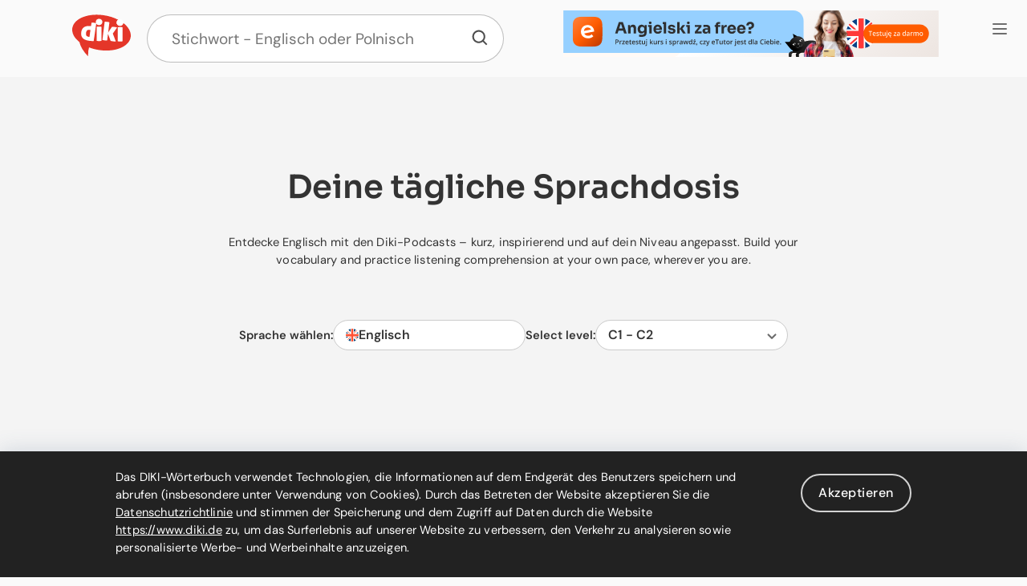

--- FILE ---
content_type: text/html; charset=utf-8
request_url: https://www.diki.de/podcasts?level=C
body_size: 6804
content:
<!DOCTYPE html>
<html>
<head>
<meta http-equiv="Content-Type" content="text/html; charset=UTF-8">
<title>Diki Podcasts - English learning - Diki.de</title>
<link rel="apple-touch-icon" sizes="180x180" href="/images/favicon/diki/apple-touch-icon.png">
<link rel="apple-touch-icon" sizes="180x180" href="/images/favicon/diki/apple-touch-icon-precomposed.png">
<link rel="apple-touch-icon" sizes="152x152" href="/images/favicon/diki/apple-touch-icon-152x152.png">
<link rel="apple-touch-icon" sizes="152x152" href="/images/favicon/diki/apple-touch-icon-152x152-precomposed.png">
<link rel="apple-touch-icon" sizes="120x120" href="/images/favicon/diki/apple-touch-icon-120x120.png">
<link rel="apple-touch-icon" sizes="120x120" href="/images/favicon/diki/apple-touch-icon-120x120-precomposed.png">
<link rel="icon" type="image/png" href="/images/favicon/diki/favicon-32x32.png" sizes="32x32">
<link rel="icon" type="image/png" href="/images/favicon/diki/favicon-16x16.png" sizes="16x16">
<link rel="manifest" href="/images/favicon/diki/manifest.json">
<link rel="mask-icon" href="/images/favicon/diki/safari-pinned-tab.svg" color="#5bbad5">
<link rel="shortcut icon" href="/images/favicon/diki/favicon.ico">
<meta name="msapplication-config" content="/images/favicon/diki/browserconfig.xml">
<meta name="theme-color" content="#ffffff">
<meta name="viewport" content="width=device-width, initial-scale=1.0, minimum-scale=1.0, maximum-scale=5.0">
<link rel="search" type="application/opensearchdescription+xml" href="/images/search-plugins/diki/osd-en_de.xml" title="Diki.de Englisch-Wörterbuch" />
<link rel="stylesheet" href="/css/20251217_155432/diki-bundle.css" type="text/css">
<link rel="stylesheet" href="/css/20250917_151204/diki-only.css" type="text/css">
<link rel="stylesheet" href="/css/20251217_155320/diki-podcasts-new-look.css" type="text/css">
<script> const CSRF_TOKEN_NAME ="csrftoken"; const CSRF_TOKEN ="ExCkAjkS6M7omScZ11XTX"</script>
<script src="/js/de_DE/20260121_164233/diki-bundle.js"></script>
<script src="/js/de_DE/20241113_133908/clearsearch.js"></script>
<script src="/js/de_DE/20250122_152908/diki-only.js"></script>
<script src="/js/de_DE/20251217_155445/diki-podcasts-new-look.js"></script>
<script src="/js/de_DE/20251203_152534/podcast-statistics.js"></script>
<meta name="google" value="notranslate">
<script>const etutor_domain="https://www.etutor.pl"</script></head>
<body class="isDesktop clearSearchForIosEnabled de_DE doNotPopupDikiOnDoubleClick dikibody" data-disable-error-logging="1">
<div class="thinHeaderMenuFixedPlacement standardLoggedInMenu"><div class="thinHeaderMenuRelativeToFixedPlacementBox"><div class="thinHeaderMenu"><p class="sideMenuButons"><a href="https://www.etutor.pl/account/login?redirectToken=3hPsHQgsjFTpRZ1omJDTcK8U2DA4YIjrX_y3CARqK0TkT47T-9R_8C0fJCPDKr819PGWoqAt1774m6Y-HJRrQ5lx3oDwPQZApXA66xDygBw." class="buttonPrimaryStyle abstractButtonClass linkButtonClass"><span class="abstractButtonAppearance"><span class="buttonVerticalAlignReference"><span class="buttonVerticalAlignMiddle"><span class="buttonText">Einloggen</span></span></span></span></a><a href="https://www.etutor.pl/registration?redirectToken=UHX5UfJ-TkPdDyeaes9p3RrWRdhfUeEXj22pvh1hoCas6Hksu94aym8vlbQ12DcXQoIbANMTYvyRsSgPtJ3MZNKy7bIgUXh22QpzR5C486U." class="buttonRegularStyle abstractButtonClass linkButtonClass"><span class="abstractButtonAppearance"><span class="buttonVerticalAlignReference"><span class="buttonVerticalAlignMiddle"><span class="buttonText">Registrieren</span></span></span></span></a></p><div class="sideMenuBox"><div class="menuItem  outsideLink"><a href="https://www.etutor.pl/kursy-angielskiego?utm_source=diki.de&amp;utm_medium=link&amp;utm_campaign=diki_header_link&amp;utm_content=diki_header_kurs_angielskiego_online"><img class="menuItemIcon" src="/images/icons/header/icon-mortarboard.svg" alt="" width="24px" height="24px">eTutor Englisch-Kurs</a></div><div class="menuItem "><a href="/dictionary/last-searches"><img class="menuItemIcon" src="/images/icons/header/icon-history.svg" alt="Clock" width="24px" height="24px">Suchhistorie</a></div><div class="menuItem "><a href="/podcasts?foreignLanguage=en"><img class="menuItemIcon" src="/images/icons/header/icon-podcasts.svg" alt="" width="24px" height="24px">Podcasts</a></div></div><div class="menuItem  switchItem"><a href="/dictionary/settings/setAutoplayOff/NLBpTb-HavtZdw_LUc9tsQpMBun69-rtEKt_b9T-N2tlKFeXnN4pgIE9_O1-utXwuPO_fIlM2PmaJnm46nqZxaSggW_yxMhUrJ8-Gv-Rexw."><div class="switchContainer">Autoplay<label class="switch"><input id="autoplaySwitch" type="checkbox"  checked><span class="slider round"></span></label><div class="clear"></div></div></a></div><div class="menuItem"><form method="get" id="changeLocaleSettingsForm" class="changeLocaleForm burgerMenuItem"><div id="locale_box" class="customSelectBox selectMainLevelBox selectWithImages"><div class="arrowBox"><span class="arrow"></span></div><div class="displaySelect"><img src="/images/icons/header/icon-globe.svg" alt="Globe" width="20px" height="20px" class="globe absmiddle flag doNotScaleImage">Deutsch</div><select name="locale" id="locale" onchange="setTimeout(function() { $(&quot;#changeLocaleSettingsForm&quot;).trigger(&quot;submit&quot;); $(this).parent().html(AJAX_LOADER_IMG);}, 10);" class="selectWithImages customSelectSelect"><option value="de_DE" selected="selected" selected="true"><img src="/images/icons/header/icon-globe.svg" alt="Globe" width="20px" height="20px" class="globe absmiddle flag doNotScaleImage">Deutsch</option><option value="en_GB">English</option></select><div class="customSelectOptionsBox mainLevelOptionsBox hidden"><span id="de_DE" class="customSelectOption selected"><img src="/images/icons/header/icon-globe.svg" alt="Globe" width="20px" height="20px" class="globe absmiddle flag doNotScaleImage">Deutsch</span><span id="en_GB" class="customSelectOption">English</span></div></div><script>$(function() {(new CustomSelect("#locale_box"));});</script></form></div><div class="menuItem  twoLineMenuItem"><a href="/dictionary/about/browser-integration"><img class="menuItemIcon" src="/images/icons/header/icon-app.svg" alt="App" width="24px" height="24px">Diki-Plugins</a></div><div class="menuItem "><a href="/dictionary/about"><img class="menuItemIcon" src="/images/icons/header/icon-Diki.svg" alt="Diki" width="24px" height="24px">Über das Diki-Wörterbuch</a></div><div class="menuItem "><a href="/dictionary/about/contact/message?bugReportType=dikisuggestion"><img class="menuItemIcon" src="/images/icons/header/icon-suggestion.svg" alt="Bubble" width="24px" height="24px">Vorschlag melden</a></div></div></div></div>          <div class="dikiHeaderMenuIcon">
        <div id="thinHeaderMenuIcon"><div class="chop"></div></div>      </div>
          <div class="dikitop">
      
      <div class="dikiHeaderAndInputSearchContainer">
                  <div class="salesManagoEntryBanner" id="smb_7546"></div>                <div class="dikiHeaderLogo">
          <a href="/slownik-angielskiego">
            <img src="/images/diki/diki_logo.svg" width="73" height="58" alt="Diki.de - Multimediales WörterbuchEnglisch Polnisch" class="absmiddle doNotScaleImage">          </a>
        </div>
        <div class="dikiHeaderInputSearch">
              <form class="dikiSearchForm dikiSearchHeaderTop"
          action="/slownik-angielskiego"
          method="get">
    <input type="search" class="dikiSearchInputField doNotPopupDikiOnDoubleClick" name="q"
             value=""              autocomplete="off" autocorrect="off" autocapitalize="none" spellcheck="false"  x-webkit-speech="x-webkit-speech"
             lang="en"
             accesskey="w" placeholder="Stichwort - Englisch oder Polnisch" /><div class="autocompleteResults en"></div>    <button type="submit" class="dikiSearchMainPageSubmit" title="Szukaj"></button>    </form>        </div>
      </div>

    </div>
    <div id="contentWrapper">    <div class="podcastsContent mainPage">
        <div class="chooseYourLanguageAndLevel dikiPodcastsSection">
            <h1>Deine tägliche Sprachdosis</h1>
            <p>Entdecke Englisch mit den Diki-Podcasts – kurz, inspirierend und auf dein Niveau angepasst. Build your vocabulary and practice listening comprehension at your own pace, wherever you are.</p>
            <div class="selectors">
  <div class="chooseLanguage selector"><span>Sprache wählen:</span><div id="lltkhmglllldwonx" class="customSelectBox selectMainLevelBox " ><div class="arrowBox"><span class="arrow"></span></div><div class="displaySelect"><img src="/images/flags/en.svg" width="16" height="16" class="flagInMenu" alt="Flag"><span class="textInSelector">Englisch</span></div><select class="customSelectSelect" id=""><option class="customSelectSelectOption" data-url="/podcasts?foreignLanguage=en&level=C" value="vallltkhmglllldwonx-0" selected  ><img src="/images/flags/en.svg" width="16" height="16" class="flagInMenu" alt="Flag"><span class="textInSelector">Englisch</span></option></select><div class="customSelectOptionsBox mainLevelOptionsBox hidden"><a class="customSelectOption selected" href="/podcasts?foreignLanguage=en&level=C" id="vallltkhmglllldwonx-0" ><img src="/images/flags/en.svg" width="16" height="16" class="flagInMenu" alt="Flag"><span class="textInSelector">Englisch</span></a></div></div><script>$(function () {(new CustomSelect("#lltkhmglllldwonx", true)); });</script></div><div class="chooseLevel selector"><span>Select level:</span><div id="xerueedzyakmqaxb" class="customSelectBox selectMainLevelBox " ><div class="arrowBox"><span class="arrow"></span></div><div class="displaySelect"><span class="textInSelector">C1 - C2</span></div><select class="customSelectSelect" id=""><option class="customSelectSelectOption" data-url="/podcasts?foreignLanguage=en" value="valxerueedzyakmqaxb-0"  ><span class="textInSelector">Alle Niveaus</span></option><option class="customSelectSelectOption" data-url="/podcasts?level=A&foreignLanguage=en" value="valxerueedzyakmqaxb-1"  ><span class="textInSelector">A1 - A2</span></option><option class="customSelectSelectOption" data-url="/podcasts?level=B&foreignLanguage=en" value="valxerueedzyakmqaxb-2"  ><span class="textInSelector">B1 - B2</span></option><option class="customSelectSelectOption" data-url="/podcasts?level=C&foreignLanguage=en" value="valxerueedzyakmqaxb-3" selected  ><span class="textInSelector">C1 - C2</span></option></select><div class="customSelectOptionsBox mainLevelOptionsBox hidden"><a class="customSelectOption" href="/podcasts?foreignLanguage=en" id="valxerueedzyakmqaxb-0" ><span class="textInSelector">Alle Niveaus</span></a><a class="customSelectOption" href="/podcasts?level=A&foreignLanguage=en" id="valxerueedzyakmqaxb-1" ><span class="textInSelector">A1 - A2</span></a><a class="customSelectOption" href="/podcasts?level=B&foreignLanguage=en" id="valxerueedzyakmqaxb-2" ><span class="textInSelector">B1 - B2</span></a><a class="customSelectOption selected" href="/podcasts?level=C&foreignLanguage=en" id="valxerueedzyakmqaxb-3" ><span class="textInSelector">C1 - C2</span></a></div></div><script>$(function () {(new CustomSelect("#xerueedzyakmqaxb", true)); });</script></div></div>
        </div>
      
      <div class="recentlyAddedEpisodesSection">
    <h2>Recently added episodes</h2>
  <div class="carouselWrapper"><div class="recentlyAddedEpisodesCarousel owl-carousel"><div class="episode" data-id="1296586" data-type = "podcastElement"><img class="podcastThumbnail" src="https://d300zwp3yuodsg.cloudfront.net/rss-channels/yDjtlp8s8LiUlHlcpbOfp.png" alt="BBC Global News"  /><img class="whitePlayButton invisible" src="images/diki/podcasts/white-play-button.svg"><div class="text"><p class="podcastTitle">Why is China seeking closer UK ties?</p><p class="levelText">C1</p></div></div><div class="episode" data-id="1296588" data-type = "podcastElement"><img class="podcastThumbnail" src="https://d300zwp3yuodsg.cloudfront.net/rss-channels/ekx59rBWWH6EC5KukcPev.png" alt="The Economist"  /><img class="whitePlayButton invisible" src="images/diki/podcasts/white-play-button.svg"><div class="text"><p class="podcastTitle">Interview: Bret Taylor of Sierra and OpenAI</p><p class="levelText">C2</p></div></div><div class="episode" data-id="1296589" data-type = "podcastElement"><img class="podcastThumbnail" src="https://d300zwp3yuodsg.cloudfront.net/rss-channels/ekx59rBWWH6EC5KukcPev.png" alt="The Economist"  /><img class="whitePlayButton invisible" src="images/diki/podcasts/white-play-button.svg"><div class="text"><p class="podcastTitle">1. Fat layer of humans</p><p class="levelText">C2</p></div></div><div class="episode" data-id="1296590" data-type = "podcastElement"><img class="podcastThumbnail" src="https://d300zwp3yuodsg.cloudfront.net/rss-channels/ekx59rBWWH6EC5KukcPev.png" alt="The Economist"  /><img class="whitePlayButton invisible" src="images/diki/podcasts/white-play-button.svg"><div class="text"><p class="podcastTitle">No middle ground: Iran’s dangerous division</p><p class="levelText">C2</p></div></div><div class="episode" data-id="1296591" data-type = "podcastElement"><img class="podcastThumbnail" src="https://d300zwp3yuodsg.cloudfront.net/rss-channels/R7s3dSvNsG1TQwKlwSJnN.png" alt="Grammar Girl&apos;s Quick and Dirty Tips for Better Writing"  /><img class="whitePlayButton invisible" src="images/diki/podcasts/white-play-button.svg"><div class="text"><p class="podcastTitle">How can there be hundreds of words for snow? with Dr. Charles Kemp</p><p class="levelText">C2</p></div></div><div class="episode" data-id="1296587" data-type = "podcastElement"><img class="podcastThumbnail" src="https://d300zwp3yuodsg.cloudfront.net/rss-channels/yDjtlp8s8LiUlHlcpbOfp.png" alt="BBC Global News"  /><img class="whitePlayButton invisible" src="images/diki/podcasts/white-play-button.svg"><div class="text"><p class="podcastTitle">Trump warns Iran 'time is running out' for nuclear deal</p><p class="levelText">C1</p></div></div><div class="episode" data-id="1296585" data-type = "podcastElement"><img class="podcastThumbnail" src="https://d300zwp3yuodsg.cloudfront.net/rss-channels/BUcPqH84qlewhyPshXSbV.png" alt="Windows Weekly"  /><img class="whitePlayButton invisible" src="images/diki/podcasts/white-play-button.svg"><div class="text"><p class="podcastTitle">WW 968: Uncharted Territory - Big Changes in the Insider Program</p><p class="levelText">C1</p></div></div><div class="episode" data-id="1296592" data-type = "podcastElement"><img class="podcastThumbnail" src="https://d300zwp3yuodsg.cloudfront.net/rss-channels/UgbXNXag4gKYHZnWa2W5T.png" alt="This Week in Google"  /><img class="whitePlayButton invisible" src="images/diki/podcasts/white-play-button.svg"><div class="text"><p class="podcastTitle">IM 855: When You're Right, You're Right - Why Firefox Still Matters</p><p class="levelText">C1</p></div></div><div class="episode" data-id="1296576" data-type = "podcastElement"><img class="podcastThumbnail" src="https://d300zwp3yuodsg.cloudfront.net/rss-channels/yDjtlp8s8LiUlHlcpbOfp.png" alt="BBC Global News"  /><img class="whitePlayButton invisible" src="images/diki/podcasts/white-play-button.svg"><div class="text"><p class="podcastTitle">First trip to China by a British PM in eight years</p><p class="levelText">C1</p></div></div><div class="episode" data-id="1296578" data-type = "podcastElement"><img class="podcastThumbnail" src="https://d300zwp3yuodsg.cloudfront.net/rss-channels/ekx59rBWWH6EC5KukcPev.png" alt="The Economist"  /><img class="whitePlayButton invisible" src="images/diki/podcasts/white-play-button.svg"><div class="text"><p class="podcastTitle">Trailer: Boss Class Season 3</p><p class="levelText">C2</p></div></div></div></div>
</div>
      <div class="sennikHrSection podcastInfoWrapper">
    <div class="episodeInfo">
      <div class="dikiPodcast"
                  data-id="1296445"><img class="podcastThumbnail" src="https://d300zwp3yuodsg.cloudfront.net/rss-channels/RQSKCnuQzcVelsRUTSy1e.png" alt="Sennik HR - podcast językowy dla działów HR"  /><img class="whitePlayButton invisible" src="images/diki/podcasts/white-play-button.svg"></div><div class="newEpisode"><p>NEUE FOLGE</p></div><div class="episodeTitle"><p>"Jesteś zwycięzcom!" - Językowe afirmacje noworoczne - Odcinek 86</p></div>
        <input type="hidden" name="csrftoken" value="ExCkAjkS6M7omScZ11XTX"><button class="buttonMarketingStyle abstractButtonClass actionButtonClass hideOnDesktopButton recentEpisodeButton buttonWithIcon" type="button" data-id="1296445" data-type="podcastElement"><div class="abstractButtonAppearance"><div class="buttonVerticalAlignReference"><div class="buttonVerticalAlignMiddle"><i class="icon-playlist"></i><span class="buttonText">Abspielen</span></div></div></div></button>
    </div>

      <div class="description">
        <img class="sennikPodcastLogo" src="/images/diki/podcasts/sennik-hr-logo.svg" alt="Sennik HR">
        <p>In nur 15 Minuten lernst du die wichtigsten HR-Themen auf Englisch. In jeder Folge lernst du 10 englische Wörter und Wendungen, die im Arbeitsalltag nützlich sind.</p>
      <a href="/podcasts/channel/173-Sennik_HR_-_podcast_jezykowy_dla_dzialow_HR" class="buttonMarketingStyle abstractButtonClass linkButtonClass seeAllEpisodesButton"><span class="abstractButtonAppearance"><span class="buttonVerticalAlignReference"><span class="buttonVerticalAlignMiddle"><span class="buttonText">Alle Folgen ansehen</span></span></span></span></a>    </div>

</div>
              <div class="aiPodcasts podcastInfoWrapper">
    <div class="description">
        <h2 class="bigger">KI-Podcasts auf Englisch</h2>
        <p class="podcastDescription">Verbessere dein Lernen mit künstlicher Intelligenz.<br>Hör dir unsere Podcasts an und bring Englisch in deinen Alltag.</p>
      <a href="/podcasts/channel/ai-podcasts" class="buttonMarketingStyle abstractButtonClass linkButtonClass seeAllEpisodesButton"><span class="abstractButtonAppearance"><span class="buttonVerticalAlignReference"><span class="buttonVerticalAlignMiddle"><span class="buttonText">Alle Folgen ansehen</span></span></span></span></a>    </div>
    <div class="episodeInfo">
      <div class="dikiPodcast" data-type="extraMaterials"
                  data-id="29"><img class="podcastThumbnail" src="/images/podcast/ai_en.png" alt="From &quot;Cats and Dogs&quot; to “Seems Sus”: Why English Idioms Age (and What Replaces Them)"  /><img class="whitePlayButton invisible" src="images/diki/podcasts/white-play-button.svg"></div><div class="newEpisode"><p>NEUE FOLGE</p></div><div class="episodeTitle"><p>From "Cats and Dogs" to “Seems Sus”: Why English Idioms Age (and What Replaces Them)</p></div>
      <input type="hidden" name="csrftoken" value="ExCkAjkS6M7omScZ11XTX"><button class="buttonMarketingStyle abstractButtonClass actionButtonClass hideOnDesktopButton recentEpisodeButton buttonWithIcon" type="button" data-id="29" data-type="extraMaterials"><div class="abstractButtonAppearance"><div class="buttonVerticalAlignReference"><div class="buttonVerticalAlignMiddle"><i class="icon-playlist"></i><span class="buttonText">Abspielen</span></div></div></div></button>
    </div>
</div>      
      <div class="categoriesSection dikiPodcastsSection">
  <div class="category" data-id="5"><h2><a href="/podcasts/category/5-hobbys?level=C">Hobbys<img
                                                                                                              class="arrowNext"
                                                                                                              src="/images/icons/navigation-icons/arrow-white-small.svg"
                                                                                                              alt="Weiter"></a>
            </h2><div class="carouselWrapper"><div class="listOfPodcasts owl-carousel"><div class="podcastInCategory"><a href="/podcasts/channel/23-the_nutrition_diva%27s_quick_and_dirty_tips_for_eating_well_and_feeling_"><img class="podcastThumbnail" src="https://d300zwp3yuodsg.cloudfront.net/rss-channels/30YCuuIQ6xN07cTrhWvag.png" alt="The Nutrition Diva&apos;s Quick and Dirty Tips for Eating Well and Feeling Fabulous"  /></a><div class="text"><p class="podcastTitle">The Nutrition Diva's Quick and Dirty Tips for Eating Well and Feeling Fabulous</p><p class="levelText">C1</p></div></div><div class="podcastInCategory"><a href="/podcasts/channel/18-get-it-done_guy%27s_quick_and_dirty_tips_to_work_less_and_do_more"><img class="podcastThumbnail" src="https://d300zwp3yuodsg.cloudfront.net/rss-channels/xLimYsuMnPB3hXnSYxcPd.png" alt="Get-It-Done Guy&apos;s Quick and Dirty Tips to Work Less and Do More"  /></a><div class="text"><p class="podcastTitle">Get-It-Done Guy's Quick and Dirty Tips to Work Less and Do More</p><p class="levelText">C1</p></div></div><div class="podcastInCategory"><a href="/podcasts/channel/26-the_mighty_mommy%27s_quick_and_dirty_tips_for_practical_parenting"><img class="podcastThumbnail" src="https://d300zwp3yuodsg.cloudfront.net/rss-channels/IxKf988YaNNOfCwZs9UAi.png" alt="The Mighty Mommy&apos;s Quick and Dirty Tips for Practical Parenting"  /></a><div class="text"><p class="podcastTitle">The Mighty Mommy's Quick and Dirty Tips for Practical Parenting</p><p class="levelText">C1</p></div></div></div></div></div><div class="category" data-id="6"><h2><a href="/podcasts/category/6-computer_und_technologie?level=C">Computer und Technologie<img
                                                                                                              class="arrowNext"
                                                                                                              src="/images/icons/navigation-icons/arrow-white-small.svg"
                                                                                                              alt="Weiter"></a>
            </h2><div class="carouselWrapper"><div class="listOfPodcasts owl-carousel"><div class="podcastInCategory"><a href="/podcasts/channel/1-leo_laporte_-_the_tech_guy"><img class="podcastThumbnail" src="https://d300zwp3yuodsg.cloudfront.net/rss-channels/7h6jBq0t7MafmbPis7izR.png" alt="Leo Laporte - The Tech Guy"  /></a><div class="text"><p class="podcastTitle">Leo Laporte - The Tech Guy</p><p class="levelText">C1</p></div></div><div class="podcastInCategory"><a href="/podcasts/channel/4-windows_weekly"><img class="podcastThumbnail" src="https://d300zwp3yuodsg.cloudfront.net/rss-channels/BUcPqH84qlewhyPshXSbV.png" alt="Windows Weekly"  /></a><div class="text"><p class="podcastTitle">Windows Weekly</p><p class="levelText">C1</p></div></div><div class="podcastInCategory"><a href="/podcasts/channel/2-mac_break_weekly"><img class="podcastThumbnail" src="https://d300zwp3yuodsg.cloudfront.net/rss-channels/aM94v14VIRKaZmbdnngBw.png" alt="Mac Break Weekly"  /></a><div class="text"><p class="podcastTitle">Mac Break Weekly</p><p class="levelText">C1</p></div></div><div class="podcastInCategory"><a href="/podcasts/channel/3-this_week_in_tech"><img class="podcastThumbnail" src="https://d300zwp3yuodsg.cloudfront.net/rss-channels/KPhsihXluOLRR0JfKh21m.png" alt="This Week in Tech"  /></a><div class="text"><p class="podcastTitle">This Week in Tech</p><p class="levelText">C1</p></div></div></div></div></div><div class="category" data-id="8"><h2><a href="/podcasts/category/8-englisch_lernen?level=C">Englisch lernen<img
                                                                                                              class="arrowNext"
                                                                                                              src="/images/icons/navigation-icons/arrow-white-small.svg"
                                                                                                              alt="Weiter"></a>
            </h2><div class="carouselWrapper"><div class="listOfPodcasts owl-carousel"><div class="podcastInCategory"><a href="/podcasts/channel/29-business_english_pod"><img class="podcastThumbnail" src="https://d300zwp3yuodsg.cloudfront.net/rss-channels/bynHbtVHNuHJbYYA2vJrU.png" alt="Business English Pod"  /></a><div class="text"><p class="podcastTitle">Business English Pod</p><p class="levelText">C1</p></div></div><div class="podcastInCategory"><a href="/podcasts/channel/17-grammar_girl%27s_quick_and_dirty_tips_for_better_writing"><img class="podcastThumbnail" src="https://d300zwp3yuodsg.cloudfront.net/rss-channels/R7s3dSvNsG1TQwKlwSJnN.png" alt="Grammar Girl&apos;s Quick and Dirty Tips for Better Writing"  /></a><div class="text"><p class="podcastTitle">Grammar Girl's Quick and Dirty Tips for Better Writing</p><p class="levelText">C2</p></div></div></div></div></div><div class="category" data-id="16"><h2><a href="/podcasts/category/16-archiv?level=C">Archiv<img
                                                                                                              class="arrowNext"
                                                                                                              src="/images/icons/navigation-icons/arrow-white-small.svg"
                                                                                                              alt="Weiter"></a>
            </h2><div class="carouselWrapper"><div class="listOfPodcasts owl-carousel"><div class="podcastInCategory"><a href="/podcasts/channel/25-modern_manners_guy_quick_and_dirty_tips_for_a_more_polite_life"><img class="podcastThumbnail" src="https://d300zwp3yuodsg.cloudfront.net/rss-channels/rss_channel_logo_25.jpg" alt="Modern Manners Guy Quick and Dirty Tips for a More Polite Life"  /></a><div class="text"><p class="podcastTitle">Modern Manners Guy Quick and Dirty Tips for a More Polite Life</p><p class="levelText">C1</p></div></div><div class="podcastInCategory"><a href="/podcasts/channel/88-net_night_with_amber_and_leo"><img class="podcastThumbnail" src="https://d300zwp3yuodsg.cloudfront.net/rss-channels/rss_channel_logo_88.jpg" alt="net@night with Amber and Leo"  /></a><div class="text"><p class="podcastTitle">net@night with Amber and Leo</p><p class="levelText">C1</p></div></div><div class="podcastInCategory"><a href="/podcasts/channel/97-the_dave_ramsey_show"><img class="podcastThumbnail" src="https://d300zwp3yuodsg.cloudfront.net/rss-channels/rss_channel_logo_97.jpg" alt="The Dave Ramsey Show"  /></a><div class="text"><p class="podcastTitle">The Dave Ramsey Show</p><p class="levelText">C1</p></div></div></div></div></div><div class="category" data-id="21"><h2><a href="/podcasts/category/21-wirtschaft_und_welt?level=C">Wirtschaft und Welt<img
                                                                                                              class="arrowNext"
                                                                                                              src="/images/icons/navigation-icons/arrow-white-small.svg"
                                                                                                              alt="Weiter"></a>
            </h2><div class="carouselWrapper"><div class="listOfPodcasts owl-carousel"><div class="podcastInCategory"><a href="/podcasts/channel/12-bbc_global_news"><img class="podcastThumbnail" src="https://d300zwp3yuodsg.cloudfront.net/rss-channels/yDjtlp8s8LiUlHlcpbOfp.png" alt="BBC Global News"  /></a><div class="text"><p class="podcastTitle">BBC Global News</p><p class="levelText">C1</p></div></div><div class="podcastInCategory"><a href="/podcasts/channel/13-the_economist"><img class="podcastThumbnail" src="https://d300zwp3yuodsg.cloudfront.net/rss-channels/ekx59rBWWH6EC5KukcPev.png" alt="The Economist"  /></a><div class="text"><p class="podcastTitle">The Economist</p><p class="levelText">C2</p></div></div><div class="podcastInCategory"><a href="/podcasts/channel/24-money_girl%27s_quick_and_dirty_tips_for_a_richer_life"><img class="podcastThumbnail" src="https://d300zwp3yuodsg.cloudfront.net/rss-channels/E92KmSjO2qSGGKR9uMkLE.png" alt="Money Girl&apos;s Quick and Dirty Tips for a Richer Life"  /></a><div class="text"><p class="podcastTitle">Money Girl's Quick and Dirty Tips for a Richer Life</p><p class="levelText">C1</p></div></div><div class="podcastInCategory"><a href="/podcasts/channel/102-investtalk"><img class="podcastThumbnail" src="https://d300zwp3yuodsg.cloudfront.net/rss-channels/zivEdbdbaDlf1fcdrFode.png" alt="InvestTalk"  /></a><div class="text"><p class="podcastTitle">InvestTalk</p><p class="levelText">C1</p></div></div></div></div></div></div>
      <div class="playerBanner diki"></div>
    </div>

</div>      <div id="cookie-box">
        <div class="container">
          <p class="cookieBoxTxt">
            Das DIKI-Wörterbuch verwendet Technologien, die Informationen auf dem Endgerät des Benutzers speichern und abrufen (insbesondere unter Verwendung von Cookies). Durch das Betreten der Website akzeptieren Sie die <a href="/regulamin/polityka-prywatnosci/">Datenschutzrichtlinie</a> und stimmen der Speicherung und dem Zugriff auf Daten durch die Website <a href="https://www.diki.de">https://www.diki.de</a> zu, um das Surferlebnis auf unserer Website zu verbessern, den Verkehr zu analysieren sowie personalisierte Werbe- und Werbeinhalte anzuzeigen.          </p>
          <p class="cookieBoxButton">
            <input type="hidden" name="csrftoken" value="ExCkAjkS6M7omScZ11XTX"><button class="buttonWhiteBorderStyle abstractButtonClass actionButtonClass" type="button" id="CookiePolicyConfirmation"><div class="abstractButtonAppearance"><div class="buttonVerticalAlignReference"><div class="buttonVerticalAlignMiddle"><span class="buttonText">Akzeptieren</span></div></div></div></button>          </p>
          <div class="clear"></div>
        </div>

        <script>
          $(function () {
            $('#CookiePolicyConfirmation').click(function (e) {
              e.preventDefault();
              Cookies.set('acceptedCookiePolicy', 'true', {expires: 100}); // ustawiamy cookie na 100 dni
              $('#cookie-box').hide();
            });
          });
        </script>
      </div>
    
  <div class="siteFooter">
    <div class="dikiContainer">
      <ul>

        <li><a href="https://www.diki.pl/regulamin/polityka-prywatnosci/">Datenschutz und Cookies</a></li><li class="hide-below-lg"><a href="/help/troubleshooting">Fehlerbehebung</a></li>      </ul>
    </div>
  </div>

  
  <script type="text/javascript">
    var _smid = "f8e38e96aea7b3f1";
    var _smapp = 1;
    var _smbanners = true;
    (function(w, r, a, sm, s ) {
      w['SalesmanagoObject'] = r;
      w[r] = w[r] || function () {( w[r].q = w[r].q || [] ).push(arguments)};
      sm = document.createElement('script'); sm.type = 'text/javascript'; sm.async = true; sm.src = a;
      s = document.getElementsByTagName('script')[0];
      s.parentNode.insertBefore(sm, s);
    })(window, 'sm', ('https:' == document.location.protocol ? 'https://' : 'http://') + 'www.salesmanago.pl/static/sm.js');
  </script>

  <script src="https://www.salesmanago.pl/dynamic/f8e38e96aea7b3f1/popups.js"></script>
</body></html>

--- FILE ---
content_type: text/css
request_url: https://www.diki.de/css/20251217_155432/diki-bundle.css
body_size: 72847
content:
/*! normalize.css v8.0.0 | MIT License | github.com/necolas/normalize.css */

/* Document
   ========================================================================== */

/**
 * 1. Correct the line height in all browsers.
 * 2. Prevent adjustments of font size after orientation changes in iOS.
 */

html {
  line-height: 1.15; /* 1 */
  -webkit-text-size-adjust: 100%; /* 2 */
}

/* Sections
   ========================================================================== */

/**
 * Remove the margin in all browsers.
 */

body {
  margin: 0;
}

/**
 * Correct the font size and margin on `h1` elements within `section` and
 * `article` contexts in Chrome, Firefox, and Safari.
 */

h1 {
  font-size: 2em;
  margin: 0.67em 0;
}

/* Grouping content
   ========================================================================== */

/**
 * 1. Add the correct box sizing in Firefox.
 * 2. Show the overflow in Edge and IE.
 */

hr {
  box-sizing: content-box; /* 1 */
  height: 0; /* 1 */
  overflow: visible; /* 2 */
}

/**
 * 1. Correct the inheritance and scaling of font size in all browsers.
 * 2. Correct the odd `em` font sizing in all browsers.
 */

pre {
  font-family: monospace, monospace; /* 1 */
  font-size: 1em; /* 2 */
}

/* Text-level semantics
   ========================================================================== */

/**
 * Remove the gray background on active links in IE 10.
 */

a {
  background-color: transparent;
}

/**
 * 1. Remove the bottom border in Chrome 57-
 * 2. Add the correct text decoration in Chrome, Edge, IE, Opera, and Safari.
 */

abbr[title] {
  border-bottom: none; /* 1 */
  text-decoration: underline; /* 2 */
  text-decoration: underline dotted; /* 2 */
}

/**
 * Add the correct font weight in Chrome, Edge, and Safari.
 */

b,
strong {
  font-weight: bolder;
}

/**
 * 1. Correct the inheritance and scaling of font size in all browsers.
 * 2. Correct the odd `em` font sizing in all browsers.
 */

code,
kbd,
samp {
  font-family: monospace, monospace; /* 1 */
  font-size: 1em; /* 2 */
}

/**
 * Add the correct font size in all browsers.
 */

small {
  font-size: 80%;
}

/**
 * Prevent `sub` and `sup` elements from affecting the line height in
 * all browsers.
 */

sub,
sup {
  font-size: 75%;
  line-height: 0;
  position: relative;
  vertical-align: baseline;
}

sub {
  bottom: -0.25em;
}

sup {
  top: -0.5em;
}

/* Embedded content
   ========================================================================== */

/**
 * Remove the border on images inside links in IE 10.
 */

img {
  border-style: none;
}

/* Forms
   ========================================================================== */

/**
 * 1. Change the font styles in all browsers.
 * 2. Remove the margin in Firefox and Safari.
 */

button,
input,
optgroup,
select,
textarea {
  font-family: inherit; /* 1 */
  font-size: 100%; /* 1 */
  line-height: 1.15; /* 1 */
  margin: 0; /* 2 */
}

/**
 * Show the overflow in IE.
 * 1. Show the overflow in Edge.
 */

button,
input { /* 1 */
  overflow: visible;
}

/**
 * Remove the inheritance of text transform in Edge, Firefox, and IE.
 * 1. Remove the inheritance of text transform in Firefox.
 */

button,
select { /* 1 */
  text-transform: none;
}

/**
 * Correct the inability to style clickable types in iOS and Safari.
 */

button,
[type="button"],
[type="reset"],
[type="submit"] {
  -webkit-appearance: button;
}

/**
 * Remove the inner border and padding in Firefox.
 */

button::-moz-focus-inner,
[type="button"]::-moz-focus-inner,
[type="reset"]::-moz-focus-inner,
[type="submit"]::-moz-focus-inner {
  border-style: none;
  padding: 0;
}

/**
 * Restore the focus styles unset by the previous rule.
 */

button:-moz-focusring,
[type="button"]:-moz-focusring,
[type="reset"]:-moz-focusring,
[type="submit"]:-moz-focusring {
  outline: 1px dotted ButtonText;
}

/**
 * Correct the padding in Firefox.
 */

fieldset {
  padding: 0.35em 0.75em 0.625em;
}

/**
 * 1. Correct the text wrapping in Edge and IE.
 * 2. Correct the color inheritance from `fieldset` elements in IE.
 * 3. Remove the padding so developers are not caught out when they zero out
 *    `fieldset` elements in all browsers.
 */

legend {
  box-sizing: border-box; /* 1 */
  color: inherit; /* 2 */
  display: table; /* 1 */
  max-width: 100%; /* 1 */
  padding: 0; /* 3 */
  white-space: normal; /* 1 */
}

/**
 * Add the correct vertical alignment in Chrome, Firefox, and Opera.
 */

progress {
  vertical-align: baseline;
}

/**
 * Remove the default vertical scrollbar in IE 10+.
 */

textarea {
  overflow: auto;
}

/**
 * 1. Add the correct box sizing in IE 10.
 * 2. Remove the padding in IE 10.
 */

[type="checkbox"],
[type="radio"] {
  box-sizing: border-box; /* 1 */
  padding: 0; /* 2 */
}

/**
 * Correct the cursor style of increment and decrement buttons in Chrome.
 */

[type="number"]::-webkit-inner-spin-button,
[type="number"]::-webkit-outer-spin-button {
  height: auto;
}

/**
 * 1. Correct the odd appearance in Chrome and Safari.
 * 2. Correct the outline style in Safari.
 */

[type="search"] {
  -webkit-appearance: textfield; /* 1 */
  outline-offset: -2px; /* 2 */
}

/**
 * Remove the inner padding in Chrome and Safari on macOS.
 */

[type="search"]::-webkit-search-decoration {
  -webkit-appearance: none;
}

/**
 * 1. Correct the inability to style clickable types in iOS and Safari.
 * 2. Change font properties to `inherit` in Safari.
 */

::-webkit-file-upload-button {
  -webkit-appearance: button; /* 1 */
  font: inherit; /* 2 */
}

/* Interactive
   ========================================================================== */

/*
 * Add the correct display in Edge, IE 10+, and Firefox.
 */

details {
  display: block;
}

/*
 * Add the correct display in all browsers.
 */

summary {
  display: list-item;
}

/* Misc
   ========================================================================== */

/**
 * Add the correct display in IE 10+.
 */

template {
  display: none;
}

/**
 * Add the correct display in IE 10.
 */

[hidden] {
  display: none;
}

input[type="search"]::-webkit-search-cancel-button,[type="search"]::-webkit-clear-button{-webkit-appearance:none}a.clear_input,a.clear_input:hover,a.clear_input:link,a.clear_input:visited,a.clear_input:active{text-decoration:none !important;z-index:2000}
img[width]{max-width:100%}img[height]{height:auto}
@font-face{font-family:'Anonymous Pro';font-style:normal;font-weight:400;src:url(https://fonts.gstatic.com/s/anonymouspro/v22/rP2Bp2a15UIB7Un-bOeISG3pHls28A.ttf) format('truetype')}@font-face{font-family:'Anonymous Pro';font-style:normal;font-weight:700;src:url(https://fonts.gstatic.com/s/anonymouspro/v22/rP2cp2a15UIB7Un-bOeISG3pFuAT4C7c6A.ttf) format('truetype')}@font-face{font-family:'Cousine';font-style:normal;font-weight:400;src:url(https://fonts.gstatic.com/s/cousine/v29/d6lIkaiiRdih4SpP_SQvyQ.ttf) format('truetype')}@font-face{font-family:'Cutive Mono';font-style:normal;font-weight:400;src:url(https://fonts.gstatic.com/s/cutivemono/v23/m8JWjfRfY7WVjVi2E-K9H6RCTms.ttf) format('truetype')}@font-face{font-family:'Droid Sans Mono';font-style:normal;font-weight:400;src:url(https://fonts.gstatic.com/s/droidsansmono/v21/6NUO8FuJNQ2MbkrZ5-J8lKFrp7pRef2u.ttf) format('truetype')}@font-face{font-family:'Fira Mono';font-style:normal;font-weight:400;src:url(https://fonts.gstatic.com/s/firamono/v16/N0bX2SlFPv1weGeLZDtgJv7X.ttf) format('truetype')}@font-face{font-family:'Fira Mono';font-style:normal;font-weight:500;src:url(https://fonts.gstatic.com/s/firamono/v16/N0bS2SlFPv1weGeLZDto1d3HnvfR.ttf) format('truetype')}@font-face{font-family:'Inconsolata';font-style:normal;font-weight:400;font-stretch:normal;src:url(https://fonts.gstatic.com/s/inconsolata/v37/QldgNThLqRwH-OJ1UHjlKENVzkWGVkL3GZQmAwLYxYWI2qfdm7Lpp4U8WR32kg.ttf) format('truetype')}@font-face{font-family:'Nova Mono';font-style:normal;font-weight:400;src:url(https://fonts.gstatic.com/s/novamono/v23/Cn-0JtiGWQ5Ajb--MRKvZ2Zc.ttf) format('truetype')}@font-face{font-family:'Overpass Mono';font-style:normal;font-weight:400;src:url(https://fonts.gstatic.com/s/overpassmono/v21/_Xm5-H86tzKDdAPa-KPQZ-AC_COcRycquHlL6EXUonz0VO4.ttf) format('truetype')}@font-face{font-family:'Oxygen Mono';font-style:normal;font-weight:400;src:url(https://fonts.gstatic.com/s/oxygenmono/v15/h0GsssGg9FxgDgCjLeAd7hjYx-s.ttf) format('truetype')}@font-face{font-family:'PT Mono';font-style:normal;font-weight:400;src:url(https://fonts.gstatic.com/s/ptmono/v14/9oRONYoBnWILk-9AnC8zNg.ttf) format('truetype')}@font-face{font-family:'Roboto Mono';font-style:normal;font-weight:300;src:url(https://fonts.gstatic.com/s/robotomono/v31/L0xuDF4xlVMF-BfR8bXMIhJHg45mwgGEFl0_gPq_ROW9.ttf) format('truetype')}@font-face{font-family:'Roboto Mono';font-style:normal;font-weight:400;src:url(https://fonts.gstatic.com/s/robotomono/v31/L0xuDF4xlVMF-BfR8bXMIhJHg45mwgGEFl0_3vq_ROW9.ttf) format('truetype')}@font-face{font-family:'Share Tech Mono';font-style:normal;font-weight:400;src:url(https://fonts.gstatic.com/s/sharetechmono/v16/J7aHnp1uDWRBEqV98dVQztYldFcLowEA.ttf) format('truetype')}@font-face{font-family:'Source Code Pro';font-style:normal;font-weight:400;src:url(https://fonts.gstatic.com/s/sourcecodepro/v31/HI_diYsKILxRpg3hIP6sJ7fM7PqPMcMnZFqUwX28DMyQtMlrSQ.ttf) format('truetype')}@font-face{font-family:'Source Code Pro';font-style:normal;font-weight:500;src:url(https://fonts.gstatic.com/s/sourcecodepro/v31/HI_diYsKILxRpg3hIP6sJ7fM7PqPMcMnZFqUwX28DP6QtMlrSQ.ttf) format('truetype')}@font-face{font-family:'Space Mono';font-style:normal;font-weight:400;src:url(https://fonts.gstatic.com/s/spacemono/v17/i7dPIFZifjKcF5UAWdDRYEF8QA.ttf) format('truetype')}@font-face{font-family:'Ubuntu Mono';font-style:normal;font-weight:400;src:url(https://fonts.gstatic.com/s/ubuntumono/v19/KFOjCneDtsqEr0keqCMhbCc6CsE.ttf) format('truetype')}@font-face{font-family:'Ubuntu Mono';font-style:normal;font-weight:700;src:url(https://fonts.gstatic.com/s/ubuntumono/v19/KFO-CneDtsqEr0keqCMhbC-BL9H1tYg.ttf) format('truetype')}@font-face{font-family:'VT323';font-style:normal;font-weight:400;src:url(https://fonts.gstatic.com/s/vt323/v18/pxiKyp0ihIEF2isfFJA.ttf) format('truetype')}.dikiSearchFormMixin{position:relative;margin:0 auto}.dikiSearchFormMixin.dikiSearchFormMainPage{width:500px}@media (max-width:550px){.dikiSearchFormMixin.dikiSearchFormMainPage{width:90%;margin-bottom:30px}}@media (max-width:340px){.dikiSearchFormMixin.dikiSearchFormMainPage{width:100%}}.dikiSearchFormMixin.dikiSearchHeaderTop{width:445px;z-index:1501}@media (max-width:550px){.dikiSearchFormMixin.dikiSearchHeaderTop{width:100%}}.dikiSearchFormMixin.dikibodymodal{width:445px;margin:0 0 20px}@media (max-width:550px){.dikiSearchFormMixin.dikibodymodal{width:80%}}.dikiSearchFormMixin input[type="search"]{border:1px solid rgba(51,51,51,0.2);-webkit-border-radius:40px;-webkit-background-clip:padding-box;-moz-border-radius:40px;-moz-background-clip:padding;border-radius:40px;background-clip:padding-box;box-sizing:border-box;margin:0 auto;padding:4px 105px 4px 30px;outline:none;font-family:"DM Sans",Arial,Helvetica,sans-serif;font-size:1.3em;color:#222222;width:100%;height:60px}.dikiSearchFormMixin input[type="search"]:hover,.dikiSearchFormMixin input[type="search"]:focus{border:1px solid rgba(51,51,51,0.3)}@media (max-width:550px){.dikiSearchFormMixin input[type="search"]{height:50px;padding-right:92px}}.dikiSearchFormMixin .autocompleteResults{margin-top:-5px;margin-left:20px;width:70%;position:absolute;z-index:1060}.dikiSearchFormMixin .autocompleteResults .ui-autocomplete{max-height:325px;min-height:100px;overflow-y:auto;overflow-x:hidden;list-style:none;padding:0;margin:0;top:0 !important;border:1px solid transparent;-webkit-box-sizing:border-box;-moz-box-sizing:border-box;box-sizing:border-box;background:white;box-shadow:0 6px 11px rgba(88,100,148,0.26);text-align:left;max-width:470px!important;left:0 !important}.dikiSearchFormMixin .autocompleteResults li{margin:5px;font-size:16px;cursor:pointer;-webkit-transition:all 0.1s;-moz-transition:all 0.1s;-o-transition:all 0.1s;transition:all 0.1s}.dikiSearchFormMixin .autocompleteResults li .ui-menu-item-wrapper{padding:8px 6px 8px 8px}.isDesktop .dikiSearchFormMixin .autocompleteResults li .ui-menu-item-wrapper.ui-state-active{background-color:rgba(0,0,0,0.13)}.dikiSearchFormMixin .clear-button{background-image:url("/images/diki/icons/icon-cancel.svg");border-right:1px solid #BDBDBD;width:45px;height:30px;display:block;position:absolute;right:45px;top:-10%;background-size:auto;background-repeat:no-repeat;background-position:center;opacity:.9;font-size:14px;height:34px;width:51px;top:12px;right:55px}@media (max-width:550px){.dikiSearchFormMixin .clear-button{top:9px;right:47px;width:44px}}.dikiSearchFormMixin button[type="submit"]{outline:none;border:0;height:34px;width:34px;position:absolute;z-index:1610;top:12px;right:13px;background-color:transparent;background-image:url("/images/diki/icons/icon-search.svg");background-size:auto;background-repeat:no-repeat;background-position:center;cursor:pointer}@media (max-width:550px){.dikiSearchFormMixin button[type="submit"]{top:8px;right:9px}}.dikiSearchFormMixin button[type="submit"]:not(.noHover):hover{cursor:pointer;filter:brightness(0%)}.AudioPlayer{vertical-align:text-top}.audioIconButton{margin:5px;height:56px;width:56px;cursor:pointer;-webkit-border-radius:50%;-webkit-background-clip:padding-box;-moz-border-radius:50%;-moz-background-clip:padding;border-radius:50%;background-clip:padding-box;display:inline-block !important;box-sizing:border-box;background-image:url('/images/icons/sound-icons/speakerIcon.svg'),url('/images/icons/sound-icons/speakerIconWaves.svg');background-position:18px center, 34px center;background-size:15px, 6px 15px;background-repeat:no-repeat;background-color:rgba(0,0,0,0.04)}.audioIconButton:not(.noHover):hover{background-color:rgba(0,0,0,0.07)}.en-US .audioIconButton,.es-Latin-America .audioIconButton{background-image:url('/images/icons/sound-icons/speakerIconDark.svg'),url('/images/icons/sound-icons/speakerIconWavesDark.svg')}.en-US .audioIconButton.snailIconVisible,.es-Latin-America .audioIconButton.snailIconVisible{background-image:url('/images/icons/sound-icons/snailIconDark.svg'),url('/images/icons/sound-icons/speakerIconWavesDark.svg')}.audioIconButton.isPlaying{pointer-events:none!important;-webkit-animation-name:changeWavesSize01;animation-name:changeWavesSize01;-webkit-animation-duration:.7s;animation-duration:.7s;animation-iteration-count:infinite;animation-timing-function:ease-in-out}@-webkit-keyframes changeWavesSize01{0%{background-size:15px,5px}50%{background-size:15px,6px}100%{background-size:15px,7px}}@keyframes changeWavesSize01{0%{background-size:15px,5px}50%{background-size:15px,6px}100%{background-size:15px,7px}}.audioIconButton.snailIconVisible{background-image:url('/images/icons/sound-icons/snailIcon.svg'),url('/images/icons/sound-icons/speakerIconWaves.svg');background-position:16px center, 34px center;background-size:17px 14px, 6px 15px}.audioIconButton.snailIconVisible.isPlaying{-webkit-animation-name:changeWavesSize02;animation-name:changeWavesSize02;-webkit-animation-duration:1.2s;animation-duration:1.2s;animation-iteration-count:infinite;animation-timing-function:ease-in-out}@-webkit-keyframes changeWavesSize02{0%{background-size:17px 14px,5px}50%{background-size:17px 14px,6px}100%{background-size:17px 14px,7px}}@keyframes changeWavesSize02{0%{background-size:17px 14px,5px}50%{background-size:17px 14px,6px}100%{background-size:17px 14px,7px}}.audioIcon{cursor:pointer;width:27px;height:27px;vertical-align:-8px;display:inline-block;background-image:url('/images/icons/sound-icons/speakerIcon.svg');background-size:11px;background-repeat:no-repeat;background-position:center}.audioIcon:hover{filter:brightness(70%)}.audioIcon.snailIconVisible{background-image:url('/images/icons/sound-icons/snailIcon.svg');background-size:14px 13px;-webkit-animation-name:showElement;animation-name:showElement;-webkit-animation-duration:.5s;animation-duration:.5s;animation-iteration-count:1;animation-timing-function:linear}@-webkit-keyframes showElement{from{opacity:0}to{opacity:1}}@keyframes showElement{from{opacity:0}to{opacity:1}}.audioIcon.isPlaying{pointer-events:none!important;background-color:rgba(15,160,224,0.13);-webkit-border-radius:50%;-webkit-background-clip:padding-box;-moz-border-radius:50%;-moz-background-clip:padding;border-radius:50%;background-clip:padding-box;-webkit-animation-name:changeBgrColor;animation-name:changeBgrColor;-webkit-animation-duration:.7s;animation-duration:.7s;animation-iteration-count:infinite;animation-timing-function:ease-in-out}@-webkit-keyframes changeBgrColor{from{background-color:rgba(15,160,224,0.07)}to{background-color:rgba(15,160,224,0.13)}}@keyframes changeBgrColor{from{background-color:rgba(15,160,224,0.07)}to{background-color:rgba(15,160,224,0.13)}}.recordingsAndTranscriptions{white-space:nowrap}.recordingsAndTranscriptions .en-US .audioIcon,.recordingsAndTranscriptions .es-Latin-America .audioIcon{background-image:url('/images/icons/sound-icons/speakerIconDark.svg')}.recordingsAndTranscriptions .en-US .audioIcon:hover,.recordingsAndTranscriptions .es-Latin-America .audioIcon:hover{filter:brightness(70%)}.recordingsAndTranscriptions .en-US .audioIcon.snailIconVisible,.recordingsAndTranscriptions .es-Latin-America .audioIcon.snailIconVisible{background-image:url('/images/icons/sound-icons/snailIconDark.svg')}.customSelectBox{display:inline-block;position:relative;top:0;left:0;user-select:none;cursor:pointer;text-align:left}.customSelectBox,.customSelectBox *{box-sizing:border-box}.customSelectBox .displaySelect{text-align:left;padding:7px 45px 8px 15px;overflow:hidden;text-overflow:ellipsis;white-space:nowrap;vertical-align:middle;background:#fff;border:1px solid #ccc;-webkit-border-radius:40px;-webkit-background-clip:padding-box;-moz-border-radius:40px;-moz-background-clip:padding;border-radius:40px;background-clip:padding-box;color:#333333;font-weight:500;font-size:16px}@media (max-width:767px){.customSelectBox .displaySelect{font-size:13px}}.customSelectBox .displaySelect .courseImg{vertical-align:-5px}.customSelectBox:hover .displaySelect{border-color:#BDBDBD}.customSelectBox.open .arrowBox{transform:rotateX(180deg)}.customSelectBox.disabled{display:none!important}.customSelectBox.nonClickableSelect{min-width:150px;cursor:default!important;pointer-events:none}.customSelectBox.nonClickableSelect *,.customSelectBox.nonClickableSelect *:hover{cursor:default!important}.customSelectBox.nonClickableSelect .displaySelect:hover{border-color:#ccc !important}.customSelectBox.nonClickableSelect .arrowBox{display:none}.customSelectBox.nonClickableSelect .displaySelect{padding-right:20px}.customSelectBox.hasSubLevel{margin-right:7px;margin-bottom:13px}.customSelectBox.smallerCustomDropdown .arrowBox .arrow{top:7px}@media (min-width:768px){.customSelectBox.smallerCustomDropdown .arrowBox .arrow{top:8px}}.customSelectBox.smallerCustomDropdown .displaySelect{font-size:13px;padding:7px 39px 7px 13px}@media (max-width:767px){.customSelectBox.smallerCustomDropdown .displaySelect{font-size:12px}}.customSelectBox .arrowBox{position:absolute;top:0;right:0;bottom:0;width:34px;transition-duration:.4s}.customSelectBox .arrowBox .arrow{position:absolute;top:8px;left:4px;transition:transform 1s;display:block;width:20px;height:20px;background-image:url(/images/icons/navigation-icons/arrow-small.svg);background-size:contain;background-repeat:no-repeat;transform:rotate(90deg)}@media (min-width:768px){.customSelectBox .arrowBox .arrow{top:10px}}.customSelectBox select{width:100%;height:100%;position:absolute;top:0;left:0;opacity:0;cursor:pointer;border:none;background-color:transparent;appearance:none;-webkit-appearance:none;-moz-appearance:none;outline:none}.customSelectBox .courseImg,.customSelectBox .flag{width:20px!important;height:20px!important;margin-right:10px;margin-left:-4px;vertical-align:-3px}@media (max-width:767px){.customSelectBox .courseImg,.customSelectBox .flag{margin-left:-7px;vertical-align:-6px}}@media (max-width:370px){.isDesktop .customSelectBox:not(.noHover):hover .displaySelect,.isDesktop .customSelectBox .displaySelect{max-width:270px;overflow:hidden;text-overflow:ellipsis;white-space:nowrap}}.isDesktop .customSelectBox.open:not(.noHover):hover .displaySelect,.isDesktop .customSelectBox.open .displaySelect{border-bottom:none;border-radius:17px 17px 0 0;width:100%}.isDesktop .customSelectBox select{z-index:4}.isDesktop .customSelectBox .displaySelect{position:relative;z-index:5}.isDesktop .customSelectBox .arrowBox{z-index:6}.isDesktop .customSelectBox ::-webkit-scrollbar{width:5px;height:5px}.isDesktop .customSelectBox ::-webkit-scrollbar-track{box-shadow:none;border-radius:10px;background:rgba(0,0,0,0.15)}.isDesktop .customSelectBox ::-webkit-scrollbar-thumb{background:#a1aab3;border-radius:10px;border:none}.isDesktop .customSelectBox ::-webkit-scrollbar-thumb:hover{background:#9098a0}.isDesktop .customSelectBox .customSelectOptionsBox{z-index:999;position:absolute;background:#fff;border:1px solid #ccc;border-top:none;width:100%;border-bottom-left-radius:17px;border-bottom-right-radius:17px;border-top:none!important;max-height:50vh;overflow-y:auto;overflow-x:hidden}.isDesktop .customSelectBox .customSelectOptionsBox .customSelectOption{display:block;color:#333333;padding:10px 15px}@media (max-width:767px){.isDesktop .customSelectBox .customSelectOptionsBox .customSelectOption{font-size:13px}}.isDesktop .customSelectBox .customSelectOptionsBox .customSelectOption.selected{display:none}.isDesktop .customSelectBox .customSelectOptionsBox .customSelectOption.disabled{pointer-events:none;opacity:.8}.isDesktop .customSelectBox .customSelectOptionsBox .customSelectOption:hover{background-color:#f2f2f6;color:#222222}.isDesktop .customSelectBox .customSelectOptionsBox .customSelectOption .addCourseLink{border-top:1px solid #ccc;color:#8b8b8b;margin-top:-10px;padding-top:8px;margin-left:-5px;margin-right:-5px;padding-left:3px}.isDesktop .customSelectBox:hover .customSelectOptionsBox{border-color:#BDBDBD}.isDesktop .customSelectBox.smallerCustomDropdown .customSelectOptionsBox .customSelectOption{padding:7px 13px;font-size:13px}@media (max-width:767px){.isDesktop .customSelectBox.smallerCustomDropdown .customSelectOptionsBox .customSelectOption{font-size:12px}}.isDesktop .customSelectBox.selectMainLevelBox{min-width:212px}.isDesktop .customSelectBox.selectMainLevelBox .mainLevelOptionsBox span:not(.customSelectOption){max-width:140px;display:inline-block;vertical-align:-5px;overflow:hidden;text-overflow:ellipsis;white-space:nowrap}.isDesktop .customSelectBox.selectSubLevelBox .selectSubLevelOptionsBox a{overflow:hidden;text-overflow:ellipsis;white-space:nowrap}input::-ms-clear{width:0;height:0}@font-face{font-family:'Paytone One';src:url(/css/fonts/paytone-one/PaytoneOne-Regular.ttf);font-weight:400}@font-face{font-family:"DM Sans";src:url(/css/fonts/dm-sans/DMSans_18pt-ExtraLight.ttf);font-weight:lighter;font-weight:200}@font-face{font-family:"DM Sans";src:url(/css/fonts/dm-sans/DMSans_18pt-ExtraLightItalic.ttf);font-weight:lighter;font-weight:200;font-style:italic}@font-face{font-family:"DM Sans";src:url(/css/fonts/dm-sans/DMSans_18pt-Regular.ttf);font-weight:normal;font-weight:400;font-style:normal}@font-face{font-family:"DM Sans";src:url(/css/fonts/dm-sans/DMSans_18pt-Medium.ttf);font-weight:500}@font-face{font-family:"DM Sans";src:url(/css/fonts/dm-sans/DMSans_18pt-MediumItalic.ttf);font-weight:500;font-style:italic}@font-face{font-family:"DM Sans";src:url(/css/fonts/dm-sans/DMSans_18pt-SemiBold.ttf);font-weight:600}@font-face{font-family:"DM Sans";src:url(/css/fonts/dm-sans/DMSans_18pt-SemiBoldItalic.ttf);font-weight:600;font-style:italic}@font-face{font-family:"DM Sans";src:url(/css/fonts/dm-sans/DMSans_18pt-Bold.ttf);font-weight:bold;font-weight:700}@font-face{font-family:"DM Sans";src:url(/css/fonts/dm-sans/DMSans_18pt-BoldItalic.ttf);font-weight:bold;font-weight:700;font-style:italic}@font-face{font-family:"DM Sans";src:url(/css/fonts/dm-sans/DMSans_18pt-ExtraBold.ttf);font-weight:800}@font-face{font-family:"DM Sans";src:url(/css/fonts/dm-sans/DMSans_18pt-ExtraBoldItalic.ttf);font-weight:800;font-style:italic}@font-face{font-family:"DM Sans";src:url(/css/fonts/dm-sans/DMSans_18pt-Black.ttf);font-weight:900}@font-face{font-family:"DM Sans";src:url(/css/fonts/dm-sans/DMSans_18pt-BlackItalic.ttf);font-weight:900;font-style:italic}@font-face{font-family:"Sora";src:url(/css/fonts/sora/Sora-Light.ttf);font-weight:lighter;font-weight:300;font-style:normal}@font-face{font-family:"Sora";src:url(/css/fonts/sora/Sora-Regular.ttf);font-weight:400;font-style:normal}@font-face{font-family:"Sora";src:url(/css/fonts/sora/Sora-SemiBold.ttf);font-weight:600;font-style:normal}@font-face{font-family:"Sora";src:url(/css/fonts/sora/Sora-Bold.ttf);font-width:bold;font-weight:700;font-style:normal}.container{padding:0 15px;margin:0 auto}@media (min-width:768px){.container{padding:0 25px}}@media (min-width:1200px){.container{padding:0}}@media (min-width:1200px){.container{max-width:992px}}@media (min-width:1670px){.container{max-width:1340px}}@media (min-width:2560px){.container{max-width:1930px}}.container-md{margin-right:auto;margin-left:auto;padding-left:15px;padding-right:15px;position:relative}@media (min-width:992px){.container-md{max-width:992px}}@media (max-width:767px){.container-md{padding-left:0;padding-right:0}}form{padding:0;margin:0;outline:none}p,ul,ol,pre,hr{margin:1.1em 0;line-height:1.5em}blockquote{margin:1.12em 40px}ul ul,ol ol,ul ol,ol ul{margin:0}caption,th{text-align:left}th{font-weight:500}.absmiddle{vertical-align:middle}.arrowRightMini{margin:0 5px}img.emailAddressLink{cursor:pointer}code{color:#066}abbr,acronym{border:0}.flag{margin:0 5px;padding:0!important}img.greyButtonCoinImage,img.whiteButtonCoinImage,img.blueButtonCoinImage{width:17px;height:17px;vertical-align:-3px;margin-left:1px}.greyButtonCoinImage{filter:grayscale(1)}.whiteButtonCoinImage{filter:grayscale(1) brightness(1.5)}a{text-decoration:none;color:#0065c2}a:not(.noHover):hover{color:#015099;cursor:pointer}p,ul,ol,td,strong{font-optical-sizing:auto;font-style:normal;font-kerning:auto;letter-spacing:.2px;color:#333333}.notopmargin{margin-top:0 !important}.nobottommargin{margin-bottom:0 !important}.leftfloat{float:left}.rightfloat{float:right}.rightlinks{float:right;font-size:1em;padding:9px 2px}@media (max-width:991px){.rightlinks{float:none;padding:2px}}.rightlinks a{border-left:1px solid #ddd;padding:0 0 0 12px}.rightlinks a:first-of-type{border:none;padding-left:0}.indentedText{padding-left:25px}.spacer{margin-top:10px}.center{text-align:center!important}.right{text-align:right}.justify{text-align:justify}table.center{margin-left:auto;margin-right:auto}.clear{clear:both;line-height:11px}.clear1px{clear:both;width:100%;height:1px}.small{font-size:13px!important}.hidden{display:none}.visible{display:block}@media (max-width:768px){.blockMobile{display:block}}.noselect{-webkit-touch-callout:none;-webkit-user-select:none;-moz-user-select:none;-ms-user-select:none;user-select:none}.noselect::selection{color:currentColor;background:transparent}.noselect *{-webkit-touch-callout:none;-webkit-user-select:none;-moz-user-select:none;-ms-user-select:none;user-select:none}.noselect *::selection{color:currentColor;background:transparent}.noBreakLine{white-space:nowrap}.tableOverflow{overflow-x:auto}.transparent{opacity:0}.bold{font-weight:bold}.white{color:#fff}.black{color:#000}.formFieldRequiredStar{color:#E43629}.red,.red:visited,.red:not(.noHover):hover,.red *{color:#E43629 !important}.yellow,.yellow:visited,.yellow:not(.noHover):hover{color:#eea701}.orange,.orange:visited,.orange:not(.noHover):hover,.orange *{color:#ff5c00}.gray,.gray:visited,.gray:not(.noHover):hover{color:#888888 !important}.darkgray,.darkgray:visited,.darkgray:not(.noHover):hover{color:#616161 !important}.green,.green:visited,.green:not(.noHover):hover{color:#00AC8D !important}.blue{color:#0c00ff !important}.greenbold{color:#00AC8D;font-weight:bold}span.shl{background-color:#FFEFCE;font-weight:bold;-webkit-border-radius:3px;-webkit-background-clip:padding-box;-moz-border-radius:3px;-moz-background-clip:padding;border-radius:3px;background-clip:padding-box}code,pre{color:#24b7b7;font-size:13px}.msgboxdiv{margin:1em 0;padding:13px;position:relative;-webkit-border-radius:3px;-webkit-background-clip:padding-box;-moz-border-radius:3px;-moz-background-clip:padding;border-radius:3px;background-clip:padding-box;overflow:hidden;clear:both;font-size:13px;box-sizing:border-box}.msgboxdiv *{box-sizing:border-box}.msgboxdiv .msgboxdivIcon{width:28px;position:absolute;top:14px;left:13px}@media (min-width:768px){.msgboxdiv .msgboxdivIcon{width:38px;left:19px}}.msgboxdiv .msgboxdivIcon .messageIcon{vertical-align:middle;display:block}.msgboxdiv p{margin-top:0}.msgboxdiv .msgboxdivText{float:left;text-align:left;padding-left:30px;width:100%}@media (min-width:768px){.msgboxdiv .msgboxdivText{padding-left:40px}}.msgboxdiv .msgboxdivText .flag{vertical-align:-4px}.msgboxdiv .msgboxLinks{float:right}.msgboxdiv .msgboxLinks a{margin:0 10px}.messageTypeCustomIcon{background-color:#e9e6e6}.messageTypeCustomIcon .envelopeIcon{margin-top:2px;margin-left:-1px}.messageTypeCustomIcon .bubbleIcon{margin-top:1px}.messageTypeCustomIcon .clipboardIcon{margin-top:-1px}.messageTypeCustomIcon.specialAwardMessage{background-color:#ffe4cc}.messageTypeCustomIcon.assignementBox{background-color:#E6EEF9}.messageTypeCustomIcon.premiumMessage{background-color:#E6EEF9;background:linear-gradient(#E6EEF9, #E6EEF9) padding-box,linear-gradient(-3deg, #00EAC0 2.67%, #0186FF 48.46%, #0165C2 96.05%) border-box;background-origin:border-box !important;border:1px solid transparent}.minitestLink a::after{content:' | ';color:#333333}.minitestLink a:last-of-type::after{content:''}.messageTypeInfo{background-color:#E6EEF9}.messageTypeInfo.invitationInfo .msgboxdivIcon{top:12px;left:11px}@media (min-width:768px){.messageTypeInfo.invitationInfo .msgboxdivIcon{left:17px}}.messageTypeInfo.invitationInfo .msgboxdivIcon .userAvatarImage{width:22px!important;height:22px!important}.messageTypeInfo.invitationInfo .msgboxdivIcon .userAvatarImage.defaultAvatar01{line-height:22px;font-size:14px!important}@media (max-width:600px){.messageTypeInfo.invitationInfo .msgboxLinks{display:block;float:none;clear:both;margin-top:30px;margin-left:20px;text-align:right}}.messageTypeWarning{background-color:#fff2cf}.messageTypeOkay{background-color:#daf7eb}.messageTypeError{background-color:#FBE9E6}.messageTypeError .msgboxdivIcon{top:15px}.messageTypePromo{background-color:#FFE5D6}.messageTypeRenewal{background-color:#dfdff2}.messageTypeRenewal .extendSubscriptionLink{white-space:nowrap}.messageTypeLoading{background-color:#e9e6e6}.messageTypeLoading .iconLoading{animation-timing-function:ease-in-out;-webkit-animation-name:rotate;animation-name:rotate;-webkit-animation-duration:2s;animation-duration:2s;animation-iteration-count:infinite}@-webkit-keyframes rotate{from{transform:rotate(0deg)}to{transform:rotate(360deg)}}@keyframes rotate{from{transform:rotate(0deg)}to{transform:rotate(360deg)}}.closeableNotificationWrapper{padding-right:40px}.closeableNotificationWrapper .closeButton{top:13px;right:10px;filter:opacity(.8)}.standardTable,.standardTableFullWidth{max-width:100%;margin-bottom:1em;border-collapse:collapse;border:1px solid #d7e5f7}.standardTable *,.standardTableFullWidth *{box-sizing:border-box}.standardTable caption,.standardTableFullWidth caption{padding-bottom:10px;font-weight:500}@media (min-width:768px){.standardTable caption,.standardTableFullWidth caption{padding:15px 0}}.standardTable th,.standardTableFullWidth th{font-weight:500;background-color:#f6f9ff}.standardTable th,.standardTableFullWidth th,.standardTable td,.standardTableFullWidth td{padding:5px 7px;font-size:13px;vertical-align:middle;border:1px solid #d7e5f7}@media (min-width:415px){.standardTable th,.standardTableFullWidth th,.standardTable td,.standardTableFullWidth td{padding:7px 10px}}@media (min-width:550px){.standardTable th,.standardTableFullWidth th,.standardTable td,.standardTableFullWidth td{padding:8px 15px}}@media (min-width:768px){.standardTable th,.standardTableFullWidth th,.standardTable td,.standardTableFullWidth td{font-size:16px;padding:10px 18px}}@media (min-width:1501px){.standardTable th,.standardTableFullWidth th,.standardTable td,.standardTableFullWidth td{padding:12px 20px}}.standardTable th.center,.standardTableFullWidth th.center,.standardTable td.center,.standardTableFullWidth td.center{text-align:center}.standardTable th.right,.standardTableFullWidth th.right,.standardTable td.right,.standardTableFullWidth td.right{text-align:right}.standardTable form,.standardTableFullWidth form{display:inline}.standardTable tr.greenrow td,.standardTableFullWidth tr.greenrow td{background-color:#daf7eb}.standardTable tr.redrow td,.standardTableFullWidth tr.redrow td{background-color:#FBE9E6}.standardTable tr.grayrow td,.standardTableFullWidth tr.grayrow td{background-color:#f4f4f7}.standardTable tr.hl td,.standardTableFullWidth tr.hl td{background-color:#fff2cf}.standardTable tr.summaryrow td,.standardTableFullWidth tr.summaryrow td{border-top-width:2px}.standardTable.noVerticalBorder th,.standardTableFullWidth.noVerticalBorder th,.standardTable.noVerticalBorder td,.standardTableFullWidth.noVerticalBorder td{border-left:none;border-right:none}.standardTableFullWidth{width:100%}table.markedColumns tr td:nth-of-type(2n){background-color:#f6f9ff}table.markedRows tr:nth-of-type(2n+1) td{background-color:#f6f9ff}.tableResponsive .onlyForMobile{display:none}@media (max-width:650px){.tableResponsive{border:none;width:100%}.tableResponsive th{display:none}.tableResponsive tr td:first-of-type{font-size:1.2em;background-color:#f6f9ff}.tableResponsive tr td:first-of-type p{margin-bottom:0}.tableResponsive tr td{box-sizing:border-box;width:100%;display:block;border:none;padding:0}.tableResponsive tr td ul{padding-left:25px}.tableResponsive tr td .onlyForMobile{display:block;margin-top:10px;font-weight:600}.tableResponsive tr td a.download{display:block;margin:20px auto}}.noUnderline{text-decoration:none !important}nav.paginator{margin:1em 0;font-size:1.1em;text-align:center}nav.paginator a{font-size:13px;box-sizing:border-box;vertical-align:bottom;border:1px solid #ddd;text-align:center;-webkit-border-radius:3px;-webkit-background-clip:padding-box;-moz-border-radius:3px;-moz-background-clip:padding;border-radius:3px;background-clip:padding-box;width:30px;height:30px;line-height:30px;color:#333333;margin:0 2px;display:inline-block}nav.paginator a:not(.noHover):hover{text-decoration:none !important;background-color:rgba(54,54,76,0.05);color:#333333}nav.paginator a.activePaginatorLink{background:#0065c2;border-color:#0065c2;color:white;pointer-events:none;cursor:default}nav.paginator a#paginatorNavPrev,nav.paginator a#paginatorNavNext{width:30px;height:30px;-webkit-border-radius:3px;-webkit-background-clip:padding-box;-moz-border-radius:3px;-moz-background-clip:padding;border-radius:3px;background-clip:padding-box}.videoPlayerContainer{margin:0 auto;position:relative;width:100%;cursor:pointer}.videoPlayerContainer div[class*="-dimensions"]{width:100% !important}.inlineMenu{display:inline-block;position:relative}.inlineMenu .inlineMenuIcon{border-left:6px solid transparent;border-right:6px solid transparent;border-top:6px solid #0065c2}.inlineMenu:not(.noHover):hover .inlineMenuOptions{display:block}.inlineMenu .inlineMenuOptions{position:absolute;top:0;right:0;display:none}.ui-helper-hidden-accessible{display:none}.dropdownMenu{float:left;position:relative;height:45px}.dropdownMenu.disabled{cursor:default}.dropdownMenu .dropdownMenuOptions{display:none;position:absolute;top:42px;right:5px;-webkit-border-radius:8px;-webkit-background-clip:padding-box;-moz-border-radius:8px;-moz-background-clip:padding;border-radius:8px;background-clip:padding-box;background:white;box-shadow:0 0 31px 0 rgba(60,89,131,0.1);padding:5px 15px;z-index:1000}.dropdownMenu.toRight .dropdownMenuOptions{left:5px;right:auto}.dropdownMenu .dropdownMenuOption{min-width:170px;display:block;color:#333333;padding:8px 0;font-size:13px}.dropdownMenu .dropdownMenuOption:not(.noHover):hover{color:#222222}.dropdownMenu .dropdownMenuOption.left-aligned{text-align:left}.dropdownMenu .language{-webkit-filter:grayscale(80%);-moz-filter:grayscale(80%);-ms-filter:grayscale(80%);filter:grayscale(80%)}.dropdownMenu .language:not(.noHover):hover{-webkit-filter:grayscale(40%);-moz-filter:grayscale(40%);-ms-filter:grayscale(40%);filter:grayscale(40%)}.dropdownMenu .language.selected{-webkit-filter:none !important;-moz-filter:none !important;-ms-filter:none !important;filter:none !important}.dropdownMenu .language img{width:23px;height:23px;vertical-align:middle;margin-right:5px}#cookie-box{background-color:#222222;position:fixed;bottom:0;left:0;right:0;z-index:999999;padding:5px 5px 10px;box-shadow:0 0 27px 0 rgba(60,89,131,0.2)}@media (min-height:880px){#cookie-box{padding:25px 0}}#cookie-box p,#cookie-box a{color:white}#cookie-box a{text-decoration:underline}#cookie-box .cookieBoxButton{text-align:center}.defaultAvatar01{font-weight:900;color:white!important;text-align:center;-webkit-border-radius:50%;-webkit-background-clip:padding-box;-moz-border-radius:50%;-moz-background-clip:padding;border-radius:50%;background-clip:padding-box}.defaultAvatar01.size36px{font-size:21.6px !important;width:36px;height:36px;line-height:36px}.defaultAvatar01.size36px.letter-R,.defaultAvatar01.size36px.letter-S{text-indent:1px}.defaultAvatar01.size36px.letter-B,.defaultAvatar01.size36px.letter-P{text-indent:2px}.defaultAvatar01.size36px.letter-D,.defaultAvatar01.size36px.letter-L{text-indent:2px}.defaultAvatar01.size50px{font-size:30px !important;width:50px;height:50px;line-height:50px}.defaultAvatar01.size50px.letter-B,.defaultAvatar01.size50px.letter-P,.defaultAvatar01.size50px.letter-R,.defaultAvatar01.size50px.letter-S{text-indent:2px}.defaultAvatar01.size50px.letter-D,.defaultAvatar01.size50px.letter-L{text-indent:3px}.defaultAvatar01.size100px{font-size:60px !important;width:100px;height:100px;line-height:100px}.defaultAvatar01.size100px.letter-A{line-height:92px}.defaultAvatar01.size100px.letter-B,.defaultAvatar01.size100px.letter-P,.defaultAvatar01.size100px.letter-R{text-indent:4px}.defaultAvatar01.size100px.letter-D,.defaultAvatar01.size100px.letter-L{text-indent:6px}.defaultAvatar01.size100px.letter-S{text-indent:3px}.defaultAvatar01.size100px.letter-T{line-height:98px}.defaultAvatar01.size180px{font-size:108px !important;width:180px;height:180px;line-height:180px}.defaultAvatar01.size180px.letter-A{line-height:166px}.defaultAvatar01.size180px.letter-B,.defaultAvatar01.size180px.letter-P,.defaultAvatar01.size180px.letter-R{text-indent:6px}.defaultAvatar01.size180px.letter-D,.defaultAvatar01.size180px.letter-L{text-indent:10px}.defaultAvatar01.size180px.letter-S{text-indent:4px}.defaultAvatar01.size180px.letter-T{line-height:175px}table.qatable th{width:18px;text-align:center}body.isiOS .formWithLargeInputs input[type=text],body.isiOS .formWithLargeInputs input[type=password],body.isiOS .formWithLargeInputs input[type=email],body.isiOS .formWithLargeInputs input[type=tel],body.isiOS .formWithLargeInputs input[type=number]{font-size:16px!important;line-height:19.5px !important}body.isiOS .formWithLargeInputs textarea{font-size:16px!important}.formWithLargeInputs input[type=text],.formWithLargeInputs input[type=password],.formWithLargeInputs input[type=email],.formWithLargeInputs input[type=tel],.formWithLargeInputs input[type=number],.formWithLargeInputs textarea,.formWithLargeInputs input[type=date]{box-sizing:border-box;padding:12px 16px;border:1px solid #BDBDBD;background-color:white;-webkit-border-radius:3px;-webkit-background-clip:padding-box;-moz-border-radius:3px;-moz-background-clip:padding;border-radius:3px;background-clip:padding-box;box-shadow:none;font-size:13px}.formWithLargeInputs input[type=text]:focus,.formWithLargeInputs input[type=password]:focus,.formWithLargeInputs input[type=email]:focus,.formWithLargeInputs input[type=tel]:focus,.formWithLargeInputs input[type=number]:focus,.formWithLargeInputs textarea:focus,.formWithLargeInputs input[type=date]:focus{padding:11px 15px;border-color:#0065c2;border-width:2px;box-shadow:none;outline:0 none}.formWithLargeInputs input[type=text].hidden,.formWithLargeInputs input[type=password].hidden,.formWithLargeInputs input[type=email].hidden,.formWithLargeInputs input[type=tel].hidden,.formWithLargeInputs input[type=number].hidden,.formWithLargeInputs textarea.hidden,.formWithLargeInputs input[type=date].hidden{display:none !important}.formWithLargeInputs input[type=text]:disabled,.formWithLargeInputs input[type=password]:disabled,.formWithLargeInputs input[type=email]:disabled,.formWithLargeInputs input[type=tel]:disabled,.formWithLargeInputs input[type=number]:disabled,.formWithLargeInputs textarea:disabled,.formWithLargeInputs input[type=date]:disabled{background-color:#e4e4e4}.formWithLargeInputs input[type=text]:read-only.readonly,.formWithLargeInputs input[type=password]:read-only.readonly,.formWithLargeInputs input[type=email]:read-only.readonly,.formWithLargeInputs input[type=tel]:read-only.readonly,.formWithLargeInputs input[type=number]:read-only.readonly,.formWithLargeInputs textarea:read-only.readonly,.formWithLargeInputs input[type=date]:read-only.readonly{background-color:#e4e4e4}.formWithLargeInputs input[type=password]{padding-right:52px}.formWithLargeInputs input[type=text],.formWithLargeInputs input[type=password],.formWithLargeInputs input[type=email],.formWithLargeInputs input[type=tel],.formWithLargeInputs input[type=number],.formWithLargeInputs textarea{width:100%}.formWithLargeInputs textarea{line-height:1.5em}.formWithLargeInputs .select2-container{max-width:100%}.formWithLargeInputs .select2-container--default .select2-results__option,.formWithLargeInputs .select2-container--default .select2-selection{overflow:hidden;text-overflow:ellipsis;white-space:nowrap;max-width:calc(100vw - 30px)}.formWithLargeInputs .select2-container--default{min-width:200px}.formWithLargeInputs .select2-container--default.select2-container--open .select2-selection .select2-selection__arrow{transform:rotateX(180deg)}.formWithLargeInputs .select2-container--default.select2-container--above.select2-container--open .select2-selection{border-radius:0 0 17px 17px;border-top:none}.formWithLargeInputs .select2-container--default.select2-container--below.select2-container--open .select2-selection{border-radius:17px 17px 0 0;border-bottom:none}.formWithLargeInputs .select2-container--default .select2-selection{border:1px solid #ccc;-webkit-border-radius:40px;-webkit-background-clip:padding-box;-moz-border-radius:40px;-moz-background-clip:padding;border-radius:40px;background-clip:padding-box;padding:8px 45px 9px 15px;height:auto}.formWithLargeInputs .select2-container--default .select2-selection .select2-selection__rendered{color:#333333;font-weight:500;font-size:16px;line-height:initial;padding:0}@media (max-width:767px){.formWithLargeInputs .select2-container--default .select2-selection .select2-selection__rendered{font-size:13px}}.formWithLargeInputs .select2-container--default .select2-selection .select2-selection__arrow{position:absolute;top:0;right:0;bottom:0;width:34px;transition-duration:.4s;height:auto}.formWithLargeInputs .select2-container--default .select2-selection .select2-selection__arrow b{position:absolute;top:8px;left:4px;transition:transform 1s;display:block;width:20px;height:20px;background-image:url(/images/icons/navigation-icons/arrow-small.svg);background-size:contain;background-repeat:no-repeat;transform:rotate(90deg);border:none;margin:0}@media (min-width:768px){.formWithLargeInputs .select2-container--default .select2-selection .select2-selection__arrow b{top:10px}}.formWithLargeInputs .select2-container--default .select2-dropdown{border-color:#ccc;overflow:hidden}.formWithLargeInputs .select2-container--default .select2-dropdown.select2-dropdown--below{box-shadow:0 10px 11px #393d590d}.formWithLargeInputs .select2-container--default .select2-dropdown.select2-dropdown--above{box-shadow:0 -10px 11px #393d590d}.formWithLargeInputs .select2-container--default .select2-search--dropdown{padding-left:13px;padding-right:13px}.formWithLargeInputs .select2-container--default .select2-search--dropdown input.select2-search__field{-webkit-border-radius:3px;-webkit-background-clip:padding-box;-moz-border-radius:3px;-moz-background-clip:padding;border-radius:3px;background-clip:padding-box;border-color:#ccc}.formWithLargeInputs .select2-container--default .select2-results__option{padding:10px 15px}@media (max-width:767px){.formWithLargeInputs .select2-container--default .select2-results__option{font-size:13px}}.formWithLargeInputs .select2-container--default .select2-results__option--highlighted[aria-selected]{background-color:#f2f2f6;color:#222222}.formWithLargeInputs .select2-container--default .select2-results__option[aria-selected=true]{background-color:#e3e3eb}.formWithLargeInputs .select2-container--default .select2-results>.select2-results__options{max-height:210px}.formWithLargeInputs hr{opacity:.2}
@font-face{font-family:'Anonymous Pro';font-style:normal;font-weight:400;src:url(https://fonts.gstatic.com/s/anonymouspro/v22/rP2Bp2a15UIB7Un-bOeISG3pHls28A.ttf) format('truetype')}@font-face{font-family:'Anonymous Pro';font-style:normal;font-weight:700;src:url(https://fonts.gstatic.com/s/anonymouspro/v22/rP2cp2a15UIB7Un-bOeISG3pFuAT4C7c6A.ttf) format('truetype')}@font-face{font-family:'Cousine';font-style:normal;font-weight:400;src:url(https://fonts.gstatic.com/s/cousine/v29/d6lIkaiiRdih4SpP_SQvyQ.ttf) format('truetype')}@font-face{font-family:'Cutive Mono';font-style:normal;font-weight:400;src:url(https://fonts.gstatic.com/s/cutivemono/v23/m8JWjfRfY7WVjVi2E-K9H6RCTms.ttf) format('truetype')}@font-face{font-family:'Droid Sans Mono';font-style:normal;font-weight:400;src:url(https://fonts.gstatic.com/s/droidsansmono/v21/6NUO8FuJNQ2MbkrZ5-J8lKFrp7pRef2u.ttf) format('truetype')}@font-face{font-family:'Fira Mono';font-style:normal;font-weight:400;src:url(https://fonts.gstatic.com/s/firamono/v16/N0bX2SlFPv1weGeLZDtgJv7X.ttf) format('truetype')}@font-face{font-family:'Fira Mono';font-style:normal;font-weight:500;src:url(https://fonts.gstatic.com/s/firamono/v16/N0bS2SlFPv1weGeLZDto1d3HnvfR.ttf) format('truetype')}@font-face{font-family:'Inconsolata';font-style:normal;font-weight:400;font-stretch:normal;src:url(https://fonts.gstatic.com/s/inconsolata/v37/QldgNThLqRwH-OJ1UHjlKENVzkWGVkL3GZQmAwLYxYWI2qfdm7Lpp4U8WR32kg.ttf) format('truetype')}@font-face{font-family:'Nova Mono';font-style:normal;font-weight:400;src:url(https://fonts.gstatic.com/s/novamono/v23/Cn-0JtiGWQ5Ajb--MRKvZ2Zc.ttf) format('truetype')}@font-face{font-family:'Overpass Mono';font-style:normal;font-weight:400;src:url(https://fonts.gstatic.com/s/overpassmono/v21/_Xm5-H86tzKDdAPa-KPQZ-AC_COcRycquHlL6EXUonz0VO4.ttf) format('truetype')}@font-face{font-family:'Oxygen Mono';font-style:normal;font-weight:400;src:url(https://fonts.gstatic.com/s/oxygenmono/v15/h0GsssGg9FxgDgCjLeAd7hjYx-s.ttf) format('truetype')}@font-face{font-family:'PT Mono';font-style:normal;font-weight:400;src:url(https://fonts.gstatic.com/s/ptmono/v14/9oRONYoBnWILk-9AnC8zNg.ttf) format('truetype')}@font-face{font-family:'Roboto Mono';font-style:normal;font-weight:300;src:url(https://fonts.gstatic.com/s/robotomono/v31/L0xuDF4xlVMF-BfR8bXMIhJHg45mwgGEFl0_gPq_ROW9.ttf) format('truetype')}@font-face{font-family:'Roboto Mono';font-style:normal;font-weight:400;src:url(https://fonts.gstatic.com/s/robotomono/v31/L0xuDF4xlVMF-BfR8bXMIhJHg45mwgGEFl0_3vq_ROW9.ttf) format('truetype')}@font-face{font-family:'Share Tech Mono';font-style:normal;font-weight:400;src:url(https://fonts.gstatic.com/s/sharetechmono/v16/J7aHnp1uDWRBEqV98dVQztYldFcLowEA.ttf) format('truetype')}@font-face{font-family:'Source Code Pro';font-style:normal;font-weight:400;src:url(https://fonts.gstatic.com/s/sourcecodepro/v31/HI_diYsKILxRpg3hIP6sJ7fM7PqPMcMnZFqUwX28DMyQtMlrSQ.ttf) format('truetype')}@font-face{font-family:'Source Code Pro';font-style:normal;font-weight:500;src:url(https://fonts.gstatic.com/s/sourcecodepro/v31/HI_diYsKILxRpg3hIP6sJ7fM7PqPMcMnZFqUwX28DP6QtMlrSQ.ttf) format('truetype')}@font-face{font-family:'Space Mono';font-style:normal;font-weight:400;src:url(https://fonts.gstatic.com/s/spacemono/v17/i7dPIFZifjKcF5UAWdDRYEF8QA.ttf) format('truetype')}@font-face{font-family:'Ubuntu Mono';font-style:normal;font-weight:400;src:url(https://fonts.gstatic.com/s/ubuntumono/v19/KFOjCneDtsqEr0keqCMhbCc6CsE.ttf) format('truetype')}@font-face{font-family:'Ubuntu Mono';font-style:normal;font-weight:700;src:url(https://fonts.gstatic.com/s/ubuntumono/v19/KFO-CneDtsqEr0keqCMhbC-BL9H1tYg.ttf) format('truetype')}@font-face{font-family:'VT323';font-style:normal;font-weight:400;src:url(https://fonts.gstatic.com/s/vt323/v18/pxiKyp0ihIEF2isfFJA.ttf) format('truetype')}.dikiSearchFormMixin{position:relative;margin:0 auto}.dikiSearchFormMixin.dikiSearchFormMainPage{width:500px}@media (max-width:550px){.dikiSearchFormMixin.dikiSearchFormMainPage{width:90%;margin-bottom:30px}}@media (max-width:340px){.dikiSearchFormMixin.dikiSearchFormMainPage{width:100%}}.dikiSearchFormMixin.dikiSearchHeaderTop{width:445px;z-index:1501}@media (max-width:550px){.dikiSearchFormMixin.dikiSearchHeaderTop{width:100%}}.dikiSearchFormMixin.dikibodymodal{width:445px;margin:0 0 20px}@media (max-width:550px){.dikiSearchFormMixin.dikibodymodal{width:80%}}.dikiSearchFormMixin input[type="search"]{border:1px solid rgba(51,51,51,0.2);-webkit-border-radius:40px;-webkit-background-clip:padding-box;-moz-border-radius:40px;-moz-background-clip:padding;border-radius:40px;background-clip:padding-box;box-sizing:border-box;margin:0 auto;padding:4px 105px 4px 30px;outline:none;font-family:"DM Sans",Arial,Helvetica,sans-serif;font-size:1.3em;color:#222222;width:100%;height:60px}.dikiSearchFormMixin input[type="search"]:hover,.dikiSearchFormMixin input[type="search"]:focus{border:1px solid rgba(51,51,51,0.3)}@media (max-width:550px){.dikiSearchFormMixin input[type="search"]{height:50px;padding-right:92px}}.dikiSearchFormMixin .autocompleteResults{margin-top:-5px;margin-left:20px;width:70%;position:absolute;z-index:1060}.dikiSearchFormMixin .autocompleteResults .ui-autocomplete{max-height:325px;min-height:100px;overflow-y:auto;overflow-x:hidden;list-style:none;padding:0;margin:0;top:0 !important;border:1px solid transparent;-webkit-box-sizing:border-box;-moz-box-sizing:border-box;box-sizing:border-box;background:white;box-shadow:0 6px 11px rgba(88,100,148,0.26);text-align:left;max-width:470px!important;left:0 !important}.dikiSearchFormMixin .autocompleteResults li{margin:5px;font-size:16px;cursor:pointer;-webkit-transition:all 0.1s;-moz-transition:all 0.1s;-o-transition:all 0.1s;transition:all 0.1s}.dikiSearchFormMixin .autocompleteResults li .ui-menu-item-wrapper{padding:8px 6px 8px 8px}.isDesktop .dikiSearchFormMixin .autocompleteResults li .ui-menu-item-wrapper.ui-state-active{background-color:rgba(0,0,0,0.13)}.dikiSearchFormMixin .clear-button{background-image:url("/images/diki/icons/icon-cancel.svg");border-right:1px solid #BDBDBD;width:45px;height:30px;display:block;position:absolute;right:45px;top:-10%;background-size:auto;background-repeat:no-repeat;background-position:center;opacity:.9;font-size:14px;height:34px;width:51px;top:12px;right:55px}@media (max-width:550px){.dikiSearchFormMixin .clear-button{top:9px;right:47px;width:44px}}.dikiSearchFormMixin button[type="submit"]{outline:none;border:0;height:34px;width:34px;position:absolute;z-index:1610;top:12px;right:13px;background-color:transparent;background-image:url("/images/diki/icons/icon-search.svg");background-size:auto;background-repeat:no-repeat;background-position:center;cursor:pointer}@media (max-width:550px){.dikiSearchFormMixin button[type="submit"]{top:8px;right:9px}}.dikiSearchFormMixin button[type="submit"]:not(.noHover):hover{cursor:pointer;filter:brightness(0%)}.SoundPlayer{font-size:13px;display:inline-block;position:relative;width:100%;max-width:100%;height:45px;-webkit-transition:max-width 0.45s ease-in-out;-moz-transition:max-width 0.45s ease-in-out;-o-transition:max-width 0.45s ease-in-out;transition:max-width 0.45s ease-in-out}.SoundPlayer a{text-decoration:none !important}.SoundPlayer *{color:#0065c2;-webkit-touch-callout:none;-webkit-user-select:none;-khtml-user-select:none;-moz-user-select:none;-ms-user-select:none;user-select:none}.SoundPlayer .sp-bar-ui{height:100%;display:block;position:relative;font-weight:normal;-moz-osx-font-smoothing:grayscale;-webkit-font-smoothing:antialiased;font-smoothing:antialiased;text-rendering:optimizeLegibility;-webkit-border-radius:40px;-webkit-background-clip:padding-box;-moz-border-radius:40px;-moz-background-clip:padding;border-radius:40px;background-clip:padding-box;background-color:#f2f2f6;max-width:100%;margin:0 auto}.SoundPlayer.seeking .sp-bar-ui .sp-progressbar-ball{-webkit-transform:scale(1.15);-moz-transform:scale(1.15);-ms-transform:scale(1.15);-o-transform:scale(1.15);transform:scale(1.15)}.SoundPlayer.playing .sp-bar-ui .sp-button-play{background-image:url(/images/soundplayer/player/icomoon/entypo-25px-ffffff/SVG/pause-blue.svg)}.SoundPlayer.buffering .sp-bar-ui .sp-progressbar-ball .sp-ball-animation{display:block}.SoundPlayer .sp-controls{display:table;width:100%;height:100%}.SoundPlayer .sp-controls .sp-controls-inline-element{display:table-cell;height:100%;position:relative}.SoundPlayer .sp-controls .sp-controls-button-play,.SoundPlayer .sp-controls .sp-controls-button-rewind,.SoundPlayer .sp-controls .sp-controls-button-fast-forward{min-width:3em;width:1%;cursor:pointer}.SoundPlayer .sp-controls .sp-button-play,.SoundPlayer .sp-controls .sp-button-rewind,.SoundPlayer .sp-controls .sp-button-fast-forward{height:45px;position:absolute;top:0;left:0;right:0;bottom:0;width:3em;background-size:67.5%;background-position:44% 53%;background-repeat:no-repeat}.SoundPlayer .sp-controls .sp-button-play{background-image:url(/images/soundplayer/player/icomoon/entypo-25px-ffffff/SVG/play.svg)}.SoundPlayer .sp-controls .sp-controls-button-rewind{border-bottom-left-radius:40px;border-top-left-radius:40px}.SoundPlayer .sp-controls .sp-button-rewind{background-image:url(/images/soundplayer/player/icomoon/scrolling/minus_10s.svg);background-size:20px;background-position:.9em center}.SoundPlayer .sp-controls .sp-button-fast-forward{background-image:url(/images/soundplayer/player/icomoon/scrolling/plus_10s.svg);background-size:20px;background-position:center}.SoundPlayer .sp-controls .sp-controls-button-change-speed{width:47px}.SoundPlayer .sp-controls .sp-controls-button-change-speed .sp-select-change-speed{background-color:#f2f2f6;width:47px;height:45px;padding:0 7px;display:block;font-size:85%;line-height:1em;letter-spacing:.5px;line-height:30px;border:none;appearance:none;-webkit-appearance:none;-moz-appearance:none;outline:none;text-align:center;text-align:-webkit-center;box-shadow:none}.SoundPlayer .sp-controls .sp-controls-button-change-speed .change-speed-desktop-button-label{font-size:85%;line-height:1em;letter-spacing:.5px}.SoundPlayer .sp-controls ul.change-speed-desktop-list{width:calc(47px + 1px);position:absolute;top:45px;left:0;background-color:#f2f2f6;padding:0;margin:0;list-style-type:none;text-align:left}.SoundPlayer .sp-controls ul.change-speed-desktop-list li{padding:7px;font-size:85%;line-height:1em;letter-spacing:.5px}.SoundPlayer .sp-controls ul.change-speed-desktop-list li:hover{background-color:#d4d4e0}.SoundPlayer .sp-controls ul.change-speed-desktop-list li.active{font-weight:bold}.SoundPlayer .sp-controls ul.change-speed-desktop-list li:first-of-type{padding-top:10px}.SoundPlayer .sp-controls ul.change-speed-desktop-list li:last-of-type{padding-bottom:10px}.SoundPlayer .sp-controls .sp-controls-progressbar{-webkit-box-sizing:border-box;-moz-box-sizing:border-box;box-sizing:border-box;padding:5px 24px 5px 0}.SoundPlayer .sp-progress{display:table;margin-top:1.1em}.SoundPlayer .sp-progress .sp-progress-inline-element{display:table-cell}.SoundPlayer .sp-progress .sp-progress-time,.SoundPlayer .sp-progress .sp-progress-duration{width:1%;font-size:85%;line-height:1em;letter-spacing:.5px}.SoundPlayer .sp-progress img.sp-duration-whileloading{position:absolute;top:1.1em;right:1.24em}.SoundPlayer .sp-progress img.sp-duration-whileloading:empty{display:none}.SoundPlayer .sp-progress .sp-progress-progressbar{padding:0 .8em}.SoundPlayer .sp-progress .sp-progressbar-track{position:relative;width:100%;height:.65em;border-radius:.65em;background-color:#d4d4e0;cursor:pointer;z-index:1}.SoundPlayer .sp-progress .sp-progressbar-bar{position:absolute;left:0;top:0;width:0;background-color:#0065c2;cursor:pointer;border-radius:.65em;z-index:1;height:100%}.SoundPlayer .sp-progress .sp-progressbar-ball{position:absolute;top:0;left:0;width:14px;height:14px;margin:-0.2em 0 0 -0.5em;padding:0;border-radius:14px;z-index:2;-webkit-transition:-webkit-transform .15s ease-in-out;transition:transform .15s ease-in-out}.SoundPlayer .sp-progress .sp-ball-animation{-webkit-animation:spin 0.6s linear infinite;-moz-animation:spin 0.6s linear infinite;-o-animation:spin 0.6s linear infinite;animation:spin 0.6s linear infinite;position:absolute;width:100%;height:100%;top:0;left:0;background:none,url(/images/soundplayer/player/icomoon/free-25px-000000/SVG/spinner.svg);background-size:72%;background-position:50%;background-repeat:no-repeat;display:none}@-webkit-keyframes spin{0%{-webkit-transform:rotate(0deg)}100%{-webkit-transform:rotate(360deg)}}@-moz-keyframes spin{0%{transform:rotate(0deg)}100%{transform:rotate(360deg)}}@keyframes spin{0%{transform:rotate(0deg)}100%{transform:rotate(360deg)}}.SoundPlayer .firefox-fix{position:relative;display:inline-block;width:100%;height:100%}
@font-face{font-family:'Anonymous Pro';font-style:normal;font-weight:400;src:url(https://fonts.gstatic.com/s/anonymouspro/v22/rP2Bp2a15UIB7Un-bOeISG3pHls28A.ttf) format('truetype')}@font-face{font-family:'Anonymous Pro';font-style:normal;font-weight:700;src:url(https://fonts.gstatic.com/s/anonymouspro/v22/rP2cp2a15UIB7Un-bOeISG3pFuAT4C7c6A.ttf) format('truetype')}@font-face{font-family:'Cousine';font-style:normal;font-weight:400;src:url(https://fonts.gstatic.com/s/cousine/v29/d6lIkaiiRdih4SpP_SQvyQ.ttf) format('truetype')}@font-face{font-family:'Cutive Mono';font-style:normal;font-weight:400;src:url(https://fonts.gstatic.com/s/cutivemono/v23/m8JWjfRfY7WVjVi2E-K9H6RCTms.ttf) format('truetype')}@font-face{font-family:'Droid Sans Mono';font-style:normal;font-weight:400;src:url(https://fonts.gstatic.com/s/droidsansmono/v21/6NUO8FuJNQ2MbkrZ5-J8lKFrp7pRef2u.ttf) format('truetype')}@font-face{font-family:'Fira Mono';font-style:normal;font-weight:400;src:url(https://fonts.gstatic.com/s/firamono/v16/N0bX2SlFPv1weGeLZDtgJv7X.ttf) format('truetype')}@font-face{font-family:'Fira Mono';font-style:normal;font-weight:500;src:url(https://fonts.gstatic.com/s/firamono/v16/N0bS2SlFPv1weGeLZDto1d3HnvfR.ttf) format('truetype')}@font-face{font-family:'Inconsolata';font-style:normal;font-weight:400;font-stretch:normal;src:url(https://fonts.gstatic.com/s/inconsolata/v37/QldgNThLqRwH-OJ1UHjlKENVzkWGVkL3GZQmAwLYxYWI2qfdm7Lpp4U8WR32kg.ttf) format('truetype')}@font-face{font-family:'Nova Mono';font-style:normal;font-weight:400;src:url(https://fonts.gstatic.com/s/novamono/v23/Cn-0JtiGWQ5Ajb--MRKvZ2Zc.ttf) format('truetype')}@font-face{font-family:'Overpass Mono';font-style:normal;font-weight:400;src:url(https://fonts.gstatic.com/s/overpassmono/v21/_Xm5-H86tzKDdAPa-KPQZ-AC_COcRycquHlL6EXUonz0VO4.ttf) format('truetype')}@font-face{font-family:'Oxygen Mono';font-style:normal;font-weight:400;src:url(https://fonts.gstatic.com/s/oxygenmono/v15/h0GsssGg9FxgDgCjLeAd7hjYx-s.ttf) format('truetype')}@font-face{font-family:'PT Mono';font-style:normal;font-weight:400;src:url(https://fonts.gstatic.com/s/ptmono/v14/9oRONYoBnWILk-9AnC8zNg.ttf) format('truetype')}@font-face{font-family:'Roboto Mono';font-style:normal;font-weight:300;src:url(https://fonts.gstatic.com/s/robotomono/v31/L0xuDF4xlVMF-BfR8bXMIhJHg45mwgGEFl0_gPq_ROW9.ttf) format('truetype')}@font-face{font-family:'Roboto Mono';font-style:normal;font-weight:400;src:url(https://fonts.gstatic.com/s/robotomono/v31/L0xuDF4xlVMF-BfR8bXMIhJHg45mwgGEFl0_3vq_ROW9.ttf) format('truetype')}@font-face{font-family:'Share Tech Mono';font-style:normal;font-weight:400;src:url(https://fonts.gstatic.com/s/sharetechmono/v16/J7aHnp1uDWRBEqV98dVQztYldFcLowEA.ttf) format('truetype')}@font-face{font-family:'Source Code Pro';font-style:normal;font-weight:400;src:url(https://fonts.gstatic.com/s/sourcecodepro/v31/HI_diYsKILxRpg3hIP6sJ7fM7PqPMcMnZFqUwX28DMyQtMlrSQ.ttf) format('truetype')}@font-face{font-family:'Source Code Pro';font-style:normal;font-weight:500;src:url(https://fonts.gstatic.com/s/sourcecodepro/v31/HI_diYsKILxRpg3hIP6sJ7fM7PqPMcMnZFqUwX28DP6QtMlrSQ.ttf) format('truetype')}@font-face{font-family:'Space Mono';font-style:normal;font-weight:400;src:url(https://fonts.gstatic.com/s/spacemono/v17/i7dPIFZifjKcF5UAWdDRYEF8QA.ttf) format('truetype')}@font-face{font-family:'Ubuntu Mono';font-style:normal;font-weight:400;src:url(https://fonts.gstatic.com/s/ubuntumono/v19/KFOjCneDtsqEr0keqCMhbCc6CsE.ttf) format('truetype')}@font-face{font-family:'Ubuntu Mono';font-style:normal;font-weight:700;src:url(https://fonts.gstatic.com/s/ubuntumono/v19/KFO-CneDtsqEr0keqCMhbC-BL9H1tYg.ttf) format('truetype')}@font-face{font-family:'VT323';font-style:normal;font-weight:400;src:url(https://fonts.gstatic.com/s/vt323/v18/pxiKyp0ihIEF2isfFJA.ttf) format('truetype')}.dikiSearchFormMixin{position:relative;margin:0 auto}.dikiSearchFormMixin.dikiSearchFormMainPage{width:500px}@media (max-width:550px){.dikiSearchFormMixin.dikiSearchFormMainPage{width:90%;margin-bottom:30px}}@media (max-width:340px){.dikiSearchFormMixin.dikiSearchFormMainPage{width:100%}}.dikiSearchFormMixin.dikiSearchHeaderTop{width:445px;z-index:1501}@media (max-width:550px){.dikiSearchFormMixin.dikiSearchHeaderTop{width:100%}}.dikiSearchFormMixin.dikibodymodal{width:445px;margin:0 0 20px}@media (max-width:550px){.dikiSearchFormMixin.dikibodymodal{width:80%}}.dikiSearchFormMixin input[type="search"]{border:1px solid rgba(51,51,51,0.2);-webkit-border-radius:40px;-webkit-background-clip:padding-box;-moz-border-radius:40px;-moz-background-clip:padding;border-radius:40px;background-clip:padding-box;box-sizing:border-box;margin:0 auto;padding:4px 105px 4px 30px;outline:none;font-family:"DM Sans",Arial,Helvetica,sans-serif;font-size:1.3em;color:#222222;width:100%;height:60px}.dikiSearchFormMixin input[type="search"]:hover,.dikiSearchFormMixin input[type="search"]:focus{border:1px solid rgba(51,51,51,0.3)}@media (max-width:550px){.dikiSearchFormMixin input[type="search"]{height:50px;padding-right:92px}}.dikiSearchFormMixin .autocompleteResults{margin-top:-5px;margin-left:20px;width:70%;position:absolute;z-index:1060}.dikiSearchFormMixin .autocompleteResults .ui-autocomplete{max-height:325px;min-height:100px;overflow-y:auto;overflow-x:hidden;list-style:none;padding:0;margin:0;top:0 !important;border:1px solid transparent;-webkit-box-sizing:border-box;-moz-box-sizing:border-box;box-sizing:border-box;background:white;box-shadow:0 6px 11px rgba(88,100,148,0.26);text-align:left;max-width:470px!important;left:0 !important}.dikiSearchFormMixin .autocompleteResults li{margin:5px;font-size:16px;cursor:pointer;-webkit-transition:all 0.1s;-moz-transition:all 0.1s;-o-transition:all 0.1s;transition:all 0.1s}.dikiSearchFormMixin .autocompleteResults li .ui-menu-item-wrapper{padding:8px 6px 8px 8px}.isDesktop .dikiSearchFormMixin .autocompleteResults li .ui-menu-item-wrapper.ui-state-active{background-color:rgba(0,0,0,0.13)}.dikiSearchFormMixin .clear-button{background-image:url("/images/diki/icons/icon-cancel.svg");border-right:1px solid #BDBDBD;width:45px;height:30px;display:block;position:absolute;right:45px;top:-10%;background-size:auto;background-repeat:no-repeat;background-position:center;opacity:.9;font-size:14px;height:34px;width:51px;top:12px;right:55px}@media (max-width:550px){.dikiSearchFormMixin .clear-button{top:9px;right:47px;width:44px}}.dikiSearchFormMixin button[type="submit"]{outline:none;border:0;height:34px;width:34px;position:absolute;z-index:1610;top:12px;right:13px;background-color:transparent;background-image:url("/images/diki/icons/icon-search.svg");background-size:auto;background-repeat:no-repeat;background-position:center;cursor:pointer}@media (max-width:550px){.dikiSearchFormMixin button[type="submit"]{top:8px;right:9px}}.dikiSearchFormMixin button[type="submit"]:not(.noHover):hover{cursor:pointer;filter:brightness(0%)}.buttonPrimaryStyle{cursor:pointer}.buttonPrimaryStyle .abstractButtonAppearance{font-size:16px;background-color:#0065c2;color:#fff !important}.buttonPrimaryStyle:not(.noHover):hover .abstractButtonAppearance{background-color:#007FF3}.buttonPlusStyle{cursor:pointer}.buttonPlusStyle .abstractButtonAppearance{font-size:13px;background:radial-gradient(81.78% 96.04% at 15.96% 50%, #FF5C00 34%, #BB27C8 75.5%, #823189 98%);color:#fff}@media (min-width:768px){.buttonPlusStyle .abstractButtonAppearance{font-size:15px}}.buttonPlusStyle:not(.noHover):hover .abstractButtonAppearance{background:radial-gradient(81.78% 96.04% at 15.96% 50%, #e65300 34%, #a723b3 75.5%, #702a76 98%)}.noFlagshipCourse{margin-top:65px;width:100%}.noFlagshipCourse .abstractButtonAppearance{width:100%}.buttonPremiumStyle{cursor:pointer}.buttonPremiumStyle .abstractButtonAppearance{background:linear-gradient(310deg, #00EAC0 2.67%, #0186FF 48.46%, #0165C2 96.05%);background-color:transparent !important;border-color:transparent;color:#fff;transition:background .5s ease}.buttonPremiumStyle .abstractButtonAppearance .buttonText{color:#fff}.buttonRegularStyle,.iconOnlyButton{cursor:pointer}.buttonRegularStyle .abstractButtonAppearance{font-size:16px;color:#0065c2;background-color:rgba(0,0,0,0.04);border:1px solid rgba(0,0,0,0.04)}.buttonRegularStyle:not(.noHover):hover .abstractButtonAppearance{color:#007FF3;background-color:rgba(0,0,0,0.07);border-color:rgba(0,0,0,0.07)}.abstractButtonClass.microButtonStyle{height:23px}.abstractButtonClass.microButtonStyle .abstractButtonAppearance{padding:0 10px;font-size:13px}.abstractButtonClass.microButtonStyle .abstractButtonAppearance span.buttonText{vertical-align:0}.buttonAsLinkStyle{cursor:pointer}.buttonAsLinkStyle .abstractButtonAppearance{font-size:15px;color:#0065c2}@media (max-width:767px){.buttonAsLinkStyle .abstractButtonAppearance{font-size:13px}}.buttonAsLinkStyle:not(.noHover):hover .abstractButtonAppearance{color:#007FF3}.buttonDarkStyle{cursor:pointer}.buttonDarkStyle .abstractButtonAppearance{font-size:16px;background-color:#002241;color:#fff !important}.buttonDarkStyle:not(.noHover):hover .abstractButtonAppearance{background-color:#202A47}.buttonMarketingStyle{cursor:pointer}.buttonMarketingStyle .abstractButtonAppearance{font-size:16px;background-color:#E94600;color:#fff !important}.buttonMarketingStyle:not(.noHover):hover .abstractButtonAppearance{background-color:#ff5c00}.buttonMarketingSecondaryStyle{cursor:pointer}.buttonMarketingSecondaryStyle .abstractButtonAppearance{font-size:16px;color:#E94600;background-color:rgba(0,0,0,0.04);border:1px solid rgba(0,0,0,0.04)}.buttonMarketingSecondaryStyle:not(.noHover):hover .abstractButtonAppearance{color:#ff5c00;background-color:rgba(0,0,0,0.07);border-color:rgba(0,0,0,0.07)}.buttonWhiteBorderStyle{cursor:pointer}.buttonWhiteBorderStyle .abstractButtonAppearance{font-size:16px;color:white;background-color:transparent;border:2px solid #ffffffcc}.buttonWhiteBorderStyle:not(.noHover):hover .abstractButtonAppearance{color:white;background-color:rgba(0,0,0,0.07);border:2px solid white}a.showMoreFakeButton{font-weight:500;min-width:140px;display:inline-block;color:#333333;padding:12px 23px;text-align:center;-webkit-border-radius:40px;-webkit-background-clip:padding-box;-moz-border-radius:40px;-moz-background-clip:padding;border-radius:40px;background-clip:padding-box;transition:background-color .5s}a.showMoreFakeButton img.arrowIcon{width:22.5px;height:22.5px;transform:rotate(90deg);vertical-align:-5px;margin-left:5px;margin-right:-9px}a.showMoreFakeButton:not(.noHover):hover{background-color:rgba(0,0,0,0.07);color:#222222}a.showMoreFakeButton.hiddenContentVisible img.arrowIcon{transform:rotate(-90deg)}.iconOnlyButton{cursor:pointer}.iconOnlyButton.abstractButtonClass{height:auto;width:auto}.iconOnlyButton.abstractButtonClass .abstractButtonAppearance{padding:.1em .1em}.iconOnlyButton.abstractButtonClass .abstractButtonAppearance i{position:relative;width:auto;line-height:1em}.iconOnlyButton.abstractButtonClass .abstractButtonAppearance i.hidden{display:none}.iconOnlyButton.abstractButtonClass .abstractButtonAppearance span.buttonText{display:none}.iconLinkButton.abstractButtonClass{width:45px;height:45px;box-sizing:border-box;-webkit-border-radius:50%;-webkit-background-clip:padding-box;-moz-border-radius:50%;-moz-background-clip:padding;border-radius:50%;background-clip:padding-box;transition:background-color 1s;overflow:hidden}.iconLinkButton.abstractButtonClass:hover{background-color:rgba(54,54,76,0.05)}.iconLinkButton.abstractButtonClass.inactiveButton{cursor:not-allowed;opacity:.5}.iconLinkButton.abstractButtonClass.inactiveButton:hover{background-color:transparent}.iconLinkButton.abstractButtonClass.hiddenButton{visibility:hidden}.iconLinkButton.abstractButtonClass.prevButton{transform:rotate(180deg)}.iconLinkButton.abstractButtonClass.upArrowButton{transform:rotate(-90deg)}.iconLinkButton.abstractButtonClass.downArrowButton{transform:rotate(90deg)}.iconLinkButton.abstractButtonClass.smallerIconButton img{transform:scale(.5)}h1:not(.formHeader) .backButton{float:left;margin-right:6px;margin-top:-11px;margin-left:-12px}@media (min-width:768px){h1:not(.formHeader) .backButton{margin-top:-7px}}@media (min-width:1670px){h1:not(.formHeader) .backButton{margin-top:-6px;margin-right:11px;margin-left:-13px}}h1.formHeader{position:relative}h1.formHeader .backButton{position:absolute;left:-14px;top:-9px}.buttonCenteringContainer{position:relative;display:block;width:100%;max-width:480px;text-align:center;margin:0 auto;font-size:0;min-height:60px}.buttonCenteringContainer:before,.buttonCenteringContainer:after{content:" ";display:table}.buttonCenteringContainer:after{clear:both}.buttonCenteringContainer.hidden{display:none !important}.buttonCenteringContainer .abstractButtonClass{width:50%;display:inline-block;-webkit-box-sizing:border-box;-moz-box-sizing:border-box;box-sizing:border-box;height:48px;font-size:16px}.buttonCenteringContainer .abstractButtonClass.disabledButton{display:none}@media only screen and (min-width:768px){.buttonCenteringContainer .abstractButtonClass.disabledButton:not(.hidden){display:inline-block}}.buttonCenteringContainer .abstractButtonClass .abstractButtonAppearance{position:absolute;left:5px;right:5px;top:0;padding:0}.abstractButtonClass{position:relative;border:0;padding:0;height:48px;background-color:transparent;display:inline-block}.abstractButtonClass .abstractButtonAppearance{padding:0 20px;height:100%;position:relative;-webkit-border-radius:40px;-webkit-background-clip:padding-box;-moz-border-radius:40px;-moz-background-clip:padding;border-radius:40px;background-clip:padding-box;text-align:center;line-height:0;cursor:pointer;display:inline-block;-webkit-box-sizing:border-box;-moz-box-sizing:border-box;box-sizing:border-box;vertical-align:top;-webkit-transition:all 0.5s;-moz-transition:all 0.5s;-o-transition:all 0.5s;transition:all 0.5s}.abstractButtonClass .abstractButtonAppearance:not(.noHover):hover{text-decoration:none}.abstractButtonClass.buttonWithShortcut:before,.abstractButtonClass.buttonWithShortcut:after{display:none}.isDesktop .abstractButtonClass.buttonWithShortcut:after{display:block;position:absolute;content:attr(data-shortcut-text);bottom:-20px;right:6px;font-size:13px;color:#a4a4a4;font-weight:300}.abstractButtonClass .buttonVerticalAlignReference{display:table;width:100%;height:100%;position:relative}.abstractButtonClass .buttonVerticalAlignMiddle{display:table-cell;vertical-align:middle;position:relative}.abstractButtonClass i{font-size:1.2em;line-height:0;color:inherit;position:absolute;left:0;width:50px;text-align:center;display:inline-block;top:50%}.abstractButtonClass.buttonWithIcon span.buttonText{margin-left:30px;padding-right:5px}.abstractButtonClass span.buttonText,.abstractButtonClass span.altButtonText{color:inherit;overflow:hidden;text-overflow:ellipsis;white-space:nowrap;box-sizing:border-box;line-height:1.1em;letter-spacing:.5px;font-weight:500}@media (min-width:768px){.abstractButtonClass span.buttonText,.abstractButtonClass span.altButtonText{vertical-align:4px}}.abstractButtonClass span.buttonText{display:inline-block}.abstractButtonClass span.altButtonText{display:none}.abstractButtonClass.hidden{display:none}.abstractButtonClass.disabledButton .abstractButtonAppearance{background-color:rgba(0,0,0,0.04);color:#BDBDBD !important;border:1px solid rgba(0,0,0,0.04);cursor:not-allowed}.abstractButtonClass.disabledButton .abstractButtonAppearance:hover{background-color:rgba(0,0,0,0.04);color:#BDBDBD;border:1px solid rgba(0,0,0,0.04)}.abstractButtonClass.disabledButton.buttonWithShortcut:before,.abstractButtonClass.disabledButton.buttonWithShortcut:after{visibility:hidden}.full-width-button .abstractButtonClass{max-width:none;width:100%}div.switchContainer{height:22px;line-height:20px}div.switchContainer label.switch{position:relative;display:inline-block;width:35px;height:18px;margin-left:12px;float:right;margin-top:3px}div.switchContainer label.switch .slider{position:absolute;cursor:pointer;top:4px;left:0;right:2px;bottom:4px;background-color:#bdbdbd8f;-webkit-transition:.4s;transition:.4s}div.switchContainer label.switch .slider:before{position:absolute;content:"";height:18px;width:18px;left:0;bottom:-4px;background-color:#bdbdbd;-webkit-transition:.4s;transition:.4s}div.switchContainer label.switch input:checked+.slider{background-color:#1d89d08a}div.switchContainer label.switch input:checked+.slider:before{-webkit-transform:translateX(15px);-ms-transform:translateX(15px);transform:translateX(15px);background-color:#0065c2}div.switchContainer label.switch .slider.round{border-radius:17px}div.switchContainer label.switch .slider.round:before{border-radius:50%}div.switchContainer label.switch input{opacity:0;width:0;height:0}img.showPassword{float:right;width:28px;margin-right:10px;margin-top:-36px;position:relative;z-index:2;cursor:pointer}body.isiOS img.showPassword{margin-top:-37px}.repetitionAddOrRemoveLinkWrapper{display:inline-block;width:23px}.closeButton{position:absolute;top:0;right:0;-webkit-transition:all 0.1s;-moz-transition:all 0.1s;-o-transition:all 0.1s;transition:all 0.1s}.closeButton:hover,.closeButton:active{filter:brightness(50%);-webkit-transition:all 0.4s;-moz-transition:all 0.4s;-o-transition:all 0.4s;transition:all 0.4s}
@font-face{font-family:'Anonymous Pro';font-style:normal;font-weight:400;src:url(https://fonts.gstatic.com/s/anonymouspro/v22/rP2Bp2a15UIB7Un-bOeISG3pHls28A.ttf) format('truetype')}@font-face{font-family:'Anonymous Pro';font-style:normal;font-weight:700;src:url(https://fonts.gstatic.com/s/anonymouspro/v22/rP2cp2a15UIB7Un-bOeISG3pFuAT4C7c6A.ttf) format('truetype')}@font-face{font-family:'Cousine';font-style:normal;font-weight:400;src:url(https://fonts.gstatic.com/s/cousine/v29/d6lIkaiiRdih4SpP_SQvyQ.ttf) format('truetype')}@font-face{font-family:'Cutive Mono';font-style:normal;font-weight:400;src:url(https://fonts.gstatic.com/s/cutivemono/v23/m8JWjfRfY7WVjVi2E-K9H6RCTms.ttf) format('truetype')}@font-face{font-family:'Droid Sans Mono';font-style:normal;font-weight:400;src:url(https://fonts.gstatic.com/s/droidsansmono/v21/6NUO8FuJNQ2MbkrZ5-J8lKFrp7pRef2u.ttf) format('truetype')}@font-face{font-family:'Fira Mono';font-style:normal;font-weight:400;src:url(https://fonts.gstatic.com/s/firamono/v16/N0bX2SlFPv1weGeLZDtgJv7X.ttf) format('truetype')}@font-face{font-family:'Fira Mono';font-style:normal;font-weight:500;src:url(https://fonts.gstatic.com/s/firamono/v16/N0bS2SlFPv1weGeLZDto1d3HnvfR.ttf) format('truetype')}@font-face{font-family:'Inconsolata';font-style:normal;font-weight:400;font-stretch:normal;src:url(https://fonts.gstatic.com/s/inconsolata/v37/QldgNThLqRwH-OJ1UHjlKENVzkWGVkL3GZQmAwLYxYWI2qfdm7Lpp4U8WR32kg.ttf) format('truetype')}@font-face{font-family:'Nova Mono';font-style:normal;font-weight:400;src:url(https://fonts.gstatic.com/s/novamono/v23/Cn-0JtiGWQ5Ajb--MRKvZ2Zc.ttf) format('truetype')}@font-face{font-family:'Overpass Mono';font-style:normal;font-weight:400;src:url(https://fonts.gstatic.com/s/overpassmono/v21/_Xm5-H86tzKDdAPa-KPQZ-AC_COcRycquHlL6EXUonz0VO4.ttf) format('truetype')}@font-face{font-family:'Oxygen Mono';font-style:normal;font-weight:400;src:url(https://fonts.gstatic.com/s/oxygenmono/v15/h0GsssGg9FxgDgCjLeAd7hjYx-s.ttf) format('truetype')}@font-face{font-family:'PT Mono';font-style:normal;font-weight:400;src:url(https://fonts.gstatic.com/s/ptmono/v14/9oRONYoBnWILk-9AnC8zNg.ttf) format('truetype')}@font-face{font-family:'Roboto Mono';font-style:normal;font-weight:300;src:url(https://fonts.gstatic.com/s/robotomono/v31/L0xuDF4xlVMF-BfR8bXMIhJHg45mwgGEFl0_gPq_ROW9.ttf) format('truetype')}@font-face{font-family:'Roboto Mono';font-style:normal;font-weight:400;src:url(https://fonts.gstatic.com/s/robotomono/v31/L0xuDF4xlVMF-BfR8bXMIhJHg45mwgGEFl0_3vq_ROW9.ttf) format('truetype')}@font-face{font-family:'Share Tech Mono';font-style:normal;font-weight:400;src:url(https://fonts.gstatic.com/s/sharetechmono/v16/J7aHnp1uDWRBEqV98dVQztYldFcLowEA.ttf) format('truetype')}@font-face{font-family:'Source Code Pro';font-style:normal;font-weight:400;src:url(https://fonts.gstatic.com/s/sourcecodepro/v31/HI_diYsKILxRpg3hIP6sJ7fM7PqPMcMnZFqUwX28DMyQtMlrSQ.ttf) format('truetype')}@font-face{font-family:'Source Code Pro';font-style:normal;font-weight:500;src:url(https://fonts.gstatic.com/s/sourcecodepro/v31/HI_diYsKILxRpg3hIP6sJ7fM7PqPMcMnZFqUwX28DP6QtMlrSQ.ttf) format('truetype')}@font-face{font-family:'Space Mono';font-style:normal;font-weight:400;src:url(https://fonts.gstatic.com/s/spacemono/v17/i7dPIFZifjKcF5UAWdDRYEF8QA.ttf) format('truetype')}@font-face{font-family:'Ubuntu Mono';font-style:normal;font-weight:400;src:url(https://fonts.gstatic.com/s/ubuntumono/v19/KFOjCneDtsqEr0keqCMhbCc6CsE.ttf) format('truetype')}@font-face{font-family:'Ubuntu Mono';font-style:normal;font-weight:700;src:url(https://fonts.gstatic.com/s/ubuntumono/v19/KFO-CneDtsqEr0keqCMhbC-BL9H1tYg.ttf) format('truetype')}@font-face{font-family:'VT323';font-style:normal;font-weight:400;src:url(https://fonts.gstatic.com/s/vt323/v18/pxiKyp0ihIEF2isfFJA.ttf) format('truetype')}.dikiSearchFormMixin{position:relative;margin:0 auto}.dikiSearchFormMixin.dikiSearchFormMainPage{width:500px}@media (max-width:550px){.dikiSearchFormMixin.dikiSearchFormMainPage{width:90%;margin-bottom:30px}}@media (max-width:340px){.dikiSearchFormMixin.dikiSearchFormMainPage{width:100%}}.dikiSearchFormMixin.dikiSearchHeaderTop{width:445px;z-index:1501}@media (max-width:550px){.dikiSearchFormMixin.dikiSearchHeaderTop{width:100%}}.dikiSearchFormMixin.dikibodymodal{width:445px;margin:0 0 20px}@media (max-width:550px){.dikiSearchFormMixin.dikibodymodal{width:80%}}.dikiSearchFormMixin input[type="search"]{border:1px solid rgba(51,51,51,0.2);-webkit-border-radius:40px;-webkit-background-clip:padding-box;-moz-border-radius:40px;-moz-background-clip:padding;border-radius:40px;background-clip:padding-box;box-sizing:border-box;margin:0 auto;padding:4px 105px 4px 30px;outline:none;font-family:"DM Sans",Arial,Helvetica,sans-serif;font-size:1.3em;color:#222222;width:100%;height:60px}.dikiSearchFormMixin input[type="search"]:hover,.dikiSearchFormMixin input[type="search"]:focus{border:1px solid rgba(51,51,51,0.3)}@media (max-width:550px){.dikiSearchFormMixin input[type="search"]{height:50px;padding-right:92px}}.dikiSearchFormMixin .autocompleteResults{margin-top:-5px;margin-left:20px;width:70%;position:absolute;z-index:1060}.dikiSearchFormMixin .autocompleteResults .ui-autocomplete{max-height:325px;min-height:100px;overflow-y:auto;overflow-x:hidden;list-style:none;padding:0;margin:0;top:0 !important;border:1px solid transparent;-webkit-box-sizing:border-box;-moz-box-sizing:border-box;box-sizing:border-box;background:white;box-shadow:0 6px 11px rgba(88,100,148,0.26);text-align:left;max-width:470px!important;left:0 !important}.dikiSearchFormMixin .autocompleteResults li{margin:5px;font-size:16px;cursor:pointer;-webkit-transition:all 0.1s;-moz-transition:all 0.1s;-o-transition:all 0.1s;transition:all 0.1s}.dikiSearchFormMixin .autocompleteResults li .ui-menu-item-wrapper{padding:8px 6px 8px 8px}.isDesktop .dikiSearchFormMixin .autocompleteResults li .ui-menu-item-wrapper.ui-state-active{background-color:rgba(0,0,0,0.13)}.dikiSearchFormMixin .clear-button{background-image:url("/images/diki/icons/icon-cancel.svg");border-right:1px solid #BDBDBD;width:45px;height:30px;display:block;position:absolute;right:45px;top:-10%;background-size:auto;background-repeat:no-repeat;background-position:center;opacity:.9;font-size:14px;height:34px;width:51px;top:12px;right:55px}@media (max-width:550px){.dikiSearchFormMixin .clear-button{top:9px;right:47px;width:44px}}.dikiSearchFormMixin button[type="submit"]{outline:none;border:0;height:34px;width:34px;position:absolute;z-index:1610;top:12px;right:13px;background-color:transparent;background-image:url("/images/diki/icons/icon-search.svg");background-size:auto;background-repeat:no-repeat;background-position:center;cursor:pointer}@media (max-width:550px){.dikiSearchFormMixin button[type="submit"]{top:8px;right:9px}}.dikiSearchFormMixin button[type="submit"]:not(.noHover):hover{cursor:pointer;filter:brightness(0%)}.languageKeyboardVisibleContainer{min-height:42px}.languageKeyboard{display:block;text-align:center;padding:10px 0}.languageKeyboard:before,.languageKeyboard:after{content:" ";display:table}.languageKeyboard:after{clear:both}.languageKeyboard *{box-sizing:border-box}.languageKeyboard.disabledLanguageKeyboard{opacity:.1}.languageKeyboard.disabledLanguageKeyboard .languageKeyboardCharButton{cursor:default}.languageKeyboard .languageKeyboardCharButton{margin:5px 10px 5px 0;padding:4px;width:25px;font-size:16px;border:1px solid #a7a7a7;-webkit-border-radius:8px;-webkit-background-clip:padding-box;-moz-border-radius:8px;-moz-background-clip:padding;border-radius:8px;background-clip:padding-box;display:inline-block;text-align:center;cursor:pointer}@media (max-width:400px){.languageKeyboard .languageKeyboardCharButton{margin-right:5px}}.languageKeyboard .languageKeyboardCharButton:last-of-type{margin-right:0}.languageKeyboard .languageKeyboardCharButton:hover{border-color:#7D7D7D}.dikibody.isMobileAppMode .languageKeyboard{padding-top:0;padding-left:5px}
@font-face{font-family:'Anonymous Pro';font-style:normal;font-weight:400;src:url(https://fonts.gstatic.com/s/anonymouspro/v22/rP2Bp2a15UIB7Un-bOeISG3pHls28A.ttf) format('truetype')}@font-face{font-family:'Anonymous Pro';font-style:normal;font-weight:700;src:url(https://fonts.gstatic.com/s/anonymouspro/v22/rP2cp2a15UIB7Un-bOeISG3pFuAT4C7c6A.ttf) format('truetype')}@font-face{font-family:'Cousine';font-style:normal;font-weight:400;src:url(https://fonts.gstatic.com/s/cousine/v29/d6lIkaiiRdih4SpP_SQvyQ.ttf) format('truetype')}@font-face{font-family:'Cutive Mono';font-style:normal;font-weight:400;src:url(https://fonts.gstatic.com/s/cutivemono/v23/m8JWjfRfY7WVjVi2E-K9H6RCTms.ttf) format('truetype')}@font-face{font-family:'Droid Sans Mono';font-style:normal;font-weight:400;src:url(https://fonts.gstatic.com/s/droidsansmono/v21/6NUO8FuJNQ2MbkrZ5-J8lKFrp7pRef2u.ttf) format('truetype')}@font-face{font-family:'Fira Mono';font-style:normal;font-weight:400;src:url(https://fonts.gstatic.com/s/firamono/v16/N0bX2SlFPv1weGeLZDtgJv7X.ttf) format('truetype')}@font-face{font-family:'Fira Mono';font-style:normal;font-weight:500;src:url(https://fonts.gstatic.com/s/firamono/v16/N0bS2SlFPv1weGeLZDto1d3HnvfR.ttf) format('truetype')}@font-face{font-family:'Inconsolata';font-style:normal;font-weight:400;font-stretch:normal;src:url(https://fonts.gstatic.com/s/inconsolata/v37/QldgNThLqRwH-OJ1UHjlKENVzkWGVkL3GZQmAwLYxYWI2qfdm7Lpp4U8WR32kg.ttf) format('truetype')}@font-face{font-family:'Nova Mono';font-style:normal;font-weight:400;src:url(https://fonts.gstatic.com/s/novamono/v23/Cn-0JtiGWQ5Ajb--MRKvZ2Zc.ttf) format('truetype')}@font-face{font-family:'Overpass Mono';font-style:normal;font-weight:400;src:url(https://fonts.gstatic.com/s/overpassmono/v21/_Xm5-H86tzKDdAPa-KPQZ-AC_COcRycquHlL6EXUonz0VO4.ttf) format('truetype')}@font-face{font-family:'Oxygen Mono';font-style:normal;font-weight:400;src:url(https://fonts.gstatic.com/s/oxygenmono/v15/h0GsssGg9FxgDgCjLeAd7hjYx-s.ttf) format('truetype')}@font-face{font-family:'PT Mono';font-style:normal;font-weight:400;src:url(https://fonts.gstatic.com/s/ptmono/v14/9oRONYoBnWILk-9AnC8zNg.ttf) format('truetype')}@font-face{font-family:'Roboto Mono';font-style:normal;font-weight:300;src:url(https://fonts.gstatic.com/s/robotomono/v31/L0xuDF4xlVMF-BfR8bXMIhJHg45mwgGEFl0_gPq_ROW9.ttf) format('truetype')}@font-face{font-family:'Roboto Mono';font-style:normal;font-weight:400;src:url(https://fonts.gstatic.com/s/robotomono/v31/L0xuDF4xlVMF-BfR8bXMIhJHg45mwgGEFl0_3vq_ROW9.ttf) format('truetype')}@font-face{font-family:'Share Tech Mono';font-style:normal;font-weight:400;src:url(https://fonts.gstatic.com/s/sharetechmono/v16/J7aHnp1uDWRBEqV98dVQztYldFcLowEA.ttf) format('truetype')}@font-face{font-family:'Source Code Pro';font-style:normal;font-weight:400;src:url(https://fonts.gstatic.com/s/sourcecodepro/v31/HI_diYsKILxRpg3hIP6sJ7fM7PqPMcMnZFqUwX28DMyQtMlrSQ.ttf) format('truetype')}@font-face{font-family:'Source Code Pro';font-style:normal;font-weight:500;src:url(https://fonts.gstatic.com/s/sourcecodepro/v31/HI_diYsKILxRpg3hIP6sJ7fM7PqPMcMnZFqUwX28DP6QtMlrSQ.ttf) format('truetype')}@font-face{font-family:'Space Mono';font-style:normal;font-weight:400;src:url(https://fonts.gstatic.com/s/spacemono/v17/i7dPIFZifjKcF5UAWdDRYEF8QA.ttf) format('truetype')}@font-face{font-family:'Ubuntu Mono';font-style:normal;font-weight:400;src:url(https://fonts.gstatic.com/s/ubuntumono/v19/KFOjCneDtsqEr0keqCMhbCc6CsE.ttf) format('truetype')}@font-face{font-family:'Ubuntu Mono';font-style:normal;font-weight:700;src:url(https://fonts.gstatic.com/s/ubuntumono/v19/KFO-CneDtsqEr0keqCMhbC-BL9H1tYg.ttf) format('truetype')}@font-face{font-family:'VT323';font-style:normal;font-weight:400;src:url(https://fonts.gstatic.com/s/vt323/v18/pxiKyp0ihIEF2isfFJA.ttf) format('truetype')}.dikiSearchFormMixin{position:relative;margin:0 auto}.dikiSearchFormMixin.dikiSearchFormMainPage{width:500px}@media (max-width:550px){.dikiSearchFormMixin.dikiSearchFormMainPage{width:90%;margin-bottom:30px}}@media (max-width:340px){.dikiSearchFormMixin.dikiSearchFormMainPage{width:100%}}.dikiSearchFormMixin.dikiSearchHeaderTop{width:445px;z-index:1501}@media (max-width:550px){.dikiSearchFormMixin.dikiSearchHeaderTop{width:100%}}.dikiSearchFormMixin.dikibodymodal{width:445px;margin:0 0 20px}@media (max-width:550px){.dikiSearchFormMixin.dikibodymodal{width:80%}}.dikiSearchFormMixin input[type="search"]{border:1px solid rgba(51,51,51,0.2);-webkit-border-radius:40px;-webkit-background-clip:padding-box;-moz-border-radius:40px;-moz-background-clip:padding;border-radius:40px;background-clip:padding-box;box-sizing:border-box;margin:0 auto;padding:4px 105px 4px 30px;outline:none;font-family:"DM Sans",Arial,Helvetica,sans-serif;font-size:1.3em;color:#222222;width:100%;height:60px}.dikiSearchFormMixin input[type="search"]:hover,.dikiSearchFormMixin input[type="search"]:focus{border:1px solid rgba(51,51,51,0.3)}@media (max-width:550px){.dikiSearchFormMixin input[type="search"]{height:50px;padding-right:92px}}.dikiSearchFormMixin .autocompleteResults{margin-top:-5px;margin-left:20px;width:70%;position:absolute;z-index:1060}.dikiSearchFormMixin .autocompleteResults .ui-autocomplete{max-height:325px;min-height:100px;overflow-y:auto;overflow-x:hidden;list-style:none;padding:0;margin:0;top:0 !important;border:1px solid transparent;-webkit-box-sizing:border-box;-moz-box-sizing:border-box;box-sizing:border-box;background:white;box-shadow:0 6px 11px rgba(88,100,148,0.26);text-align:left;max-width:470px!important;left:0 !important}.dikiSearchFormMixin .autocompleteResults li{margin:5px;font-size:16px;cursor:pointer;-webkit-transition:all 0.1s;-moz-transition:all 0.1s;-o-transition:all 0.1s;transition:all 0.1s}.dikiSearchFormMixin .autocompleteResults li .ui-menu-item-wrapper{padding:8px 6px 8px 8px}.isDesktop .dikiSearchFormMixin .autocompleteResults li .ui-menu-item-wrapper.ui-state-active{background-color:rgba(0,0,0,0.13)}.dikiSearchFormMixin .clear-button{background-image:url("/images/diki/icons/icon-cancel.svg");border-right:1px solid #BDBDBD;width:45px;height:30px;display:block;position:absolute;right:45px;top:-10%;background-size:auto;background-repeat:no-repeat;background-position:center;opacity:.9;font-size:14px;height:34px;width:51px;top:12px;right:55px}@media (max-width:550px){.dikiSearchFormMixin .clear-button{top:9px;right:47px;width:44px}}.dikiSearchFormMixin button[type="submit"]{outline:none;border:0;height:34px;width:34px;position:absolute;z-index:1610;top:12px;right:13px;background-color:transparent;background-image:url("/images/diki/icons/icon-search.svg");background-size:auto;background-repeat:no-repeat;background-position:center;cursor:pointer}@media (max-width:550px){.dikiSearchFormMixin button[type="submit"]{top:8px;right:9px}}.dikiSearchFormMixin button[type="submit"]:not(.noHover):hover{cursor:pointer;filter:brightness(0%)}.isiOS .noteBox .noteTextarea textarea{font-size:16px;line-height:24px}.showHideDictionaryElementNote,.icon-maintext-note{width:20px;height:20px;display:inline-block;vertical-align:-6px}.showHideDictionaryElementNote .seeWordsBaseNote,.icon-maintext-note .seeWordsBaseNote,.showHideDictionaryElementNote .addWordsBaseNote,.icon-maintext-note .addWordsBaseNote{height:100%;background-repeat:no-repeat;background-position:center}.showHideDictionaryElementNote .seeWordsBaseNote,.icon-maintext-note .seeWordsBaseNote{background-image:url("/images/icons/note-filled.svg")}.showHideDictionaryElementNote .addWordsBaseNote,.icon-maintext-note .addWordsBaseNote{background-image:url("/images/icons/note-empty.svg")}.isResultsPage .showHideDictionaryElementNote{vertical-align:-5px}div.repetitionItemNote,.savedNoteText{margin:10px 0 2px;padding:5px 8px;background-color:#eaeaf0;border:1px solid #dcdce1;-webkit-border-radius:8px;-webkit-background-clip:padding-box;-moz-border-radius:8px;-moz-background-clip:padding;border-radius:8px;background-clip:padding-box;font-size:13px;line-height:22.75px;overflow:auto;text-align:left;max-width:620px}@media (max-width:700px){div.repetitionItemNote,.savedNoteText{max-width:calc(100vw - 64px)}}.noteBox{position:relative}.noteBox *{box-sizing:border-box}.noteBox .noteTextarea{margin:10px 0 2px;border:1px solid #ddd;-webkit-border-radius:8px;-webkit-background-clip:padding-box;-moz-border-radius:8px;-moz-background-clip:padding;border-radius:8px;background-clip:padding-box;position:relative;padding:5px 40px 5px 8px;width:calc(100% - 30px);float:left}.noteBox .noteTextarea textarea{border:none;outline:none;width:100%;padding:0;margin:0;font-size:13px;line-height:22.75px;color:#333333;font-family:'DM Sans',sans-serif;display:block}.noteBox .noteTextarea .noteSaveBtn{position:absolute;right:0;top:0;width:34px;height:34px;padding:8px;border:none;background-color:transparent}.noteBox .noteTextarea .noteSaveBtn.disabled{filter:grayscale(100%);opacity:.6}.noteBox .noteTextarea .noteSaveBtn img{margin:0 auto}.noteBox .noteDeleteBtn{width:40px;height:40px;display:inline-block;position:absolute;top:6px;right:-11px}.noteBox .noteDeleteBtn img{transform:scale(.9)}.noteBox .languageKeyboard{text-align:left;padding:6px 0 0}.noteBox .languageKeyboard .languageKeyboardCharButton{margin:4px 8px 1px 0}@media (max-width:400px){.noteBox .languageKeyboard .languageKeyboardCharButton{margin-right:5px}}.noteBox .languageKeyboard.disabledLanguageKeyboard{display:none}.elementNoteDictionaryWrapper{position:relative;display:inline;width:1px}.elementNoteDictionaryBody{display:none;min-width:300px;max-width:100%;position:absolute;-webkit-border-radius:8px;-webkit-background-clip:padding-box;-moz-border-radius:8px;-moz-background-clip:padding;border-radius:8px;background-clip:padding-box;box-shadow:0 0 10px rgba(38,72,146,0.25);background-color:white;padding:10px 14px;top:0;left:0;z-index:20}@media (max-width:450px){.elementNoteDictionaryBody{min-width:100px;position:static}}@media (min-width:1200px){.elementNoteDictionaryBody{min-width:400px}}.elementNoteDictionaryBody .noteTextarea,.elementNoteDictionaryBody .savedNoteText{margin:0}.elementNoteDictionaryBody .noteBox .noteDeleteBtn{top:-3px}.elementNoteDictionaryBody .placeForLoaderImage img{margin-top:7px}.noteBox .noteTextareaContainer .languageKeyboard{padding:0}.elementNoteInput{background-color:transparent}@media (max-width:415px){.learningcontents.wordsMyNotes{margin-top:20px}}@media (min-width:416px){.learningcontents.wordsMyNotes{margin-top:65px !important}}.darkMode .showHideDictionaryElementNote .seeWordsBaseNote,.darkMode .icon-maintext-note .seeWordsBaseNote,.darkMode .showHideDictionaryElementNote .addWordsBaseNote,.darkMode .icon-maintext-note .addWordsBaseNote{filter:brightness(160%)}.darkMode div.repetitionItemNote,.darkMode .savedNoteText{background-color:#39393a;border:1px solid #505050}.darkMode .noteBox .noteTextarea{border-color:#6c6c6c}.darkMode .noteBox .noteTextarea textarea{color:white}.darkMode .noteBox .noteTextarea textarea#elementNoteInput{background-color:#151515}.darkMode .elementNoteDictionaryBody{box-shadow:0 0 10px rgba(0,0,0,0.25);background-color:#39393a}.darkMode .elementNoteDictionaryBody textarea,.darkMode .elementNoteDictionaryBody textarea:focus{background-color:transparent}.darkMode .learningcontents.wordsMyNotes .elementNoteDictionaryBody{background-color:transparent}
@font-face{font-family:'icomoon';src:url('/css/fonts/icomoon/icomoon.eot#ie8hack') format('embedded-opentype')}@font-face{font-family:'icomoon';src:url([data-uri]) format('truetype');font-weight:normal;font-style:normal}[class^="icon-"],[class*=" icon-"]{font-family:'icomoon';speak:none;font-style:normal;font-weight:normal;font-variant:normal;text-transform:none;line-height:1;-webkit-font-smoothing:antialiased;-moz-osx-font-smoothing:grayscale}.icon-uniE624:before{content:"\e624"}.icon-home:before{content:"\e001"}.icon-home2:before{content:"\e005"}.icon-newspaper:before{content:"\e00c"}.icon-pencil:before{content:"\e00e"}.icon-pencil2:before{content:"\e00f"}.icon-pen:before{content:"\e01a"}.icon-image:before{content:"\e02b"}.icon-image2:before{content:"\e02c"}.icon-images:before{content:"\e02e"}.icon-image3:before{content:"\e030"}.icon-images2:before{content:"\e032"}.icon-image4:before{content:"\e033"}.icon-music:before{content:"\e03b"}.icon-headphones:before{content:"\e040"}.icon-film2:before{content:"\e047"}.icon-film:before{content:"\e04a"}.icon-announcements:before{content:"\e05f"}.icon-mic:before{content:"\e06d"}.icon-mic2:before{content:"\e06f"}.icon-book:before{content:"\e070"}.icon-reading:before{content:"\e073"}.icon-file:before{content:"\e077"}.icon-profile:before{content:"\e078"}.icon-file2:before{content:"\e086"}.icon-file-plus:before{content:"\e087"}.icon-file-minus:before{content:"\e088"}.icon-file-download:before{content:"\e089"}.icon-file-upload:before{content:"\e08a"}.icon-file-check:before{content:"\e08b"}.icon-file-remove:before{content:"\e08c"}.icon-certificate:before{content:"\e0b1"}.icon-tag:before{content:"\e0b9"}.icon-cart:before{content:"\e0c6"}.icon-coin:before{content:"\e0d3"}.icon-coins:before{content:"\e0d4"}.icon-support:before{content:"\e0d9"}.icon-notebook:before{content:"\e0ea"}.icon-messages:before{content:"\e0eb"}.icon-envelop:before{content:"\e0ec"}.icon-history:before{content:"\e0ff"}.icon-clock:before{content:"\e101"}.icon-print:before{content:"\e119"}.icon-screen:before{content:"\e122"}.icon-drawer:before{content:"\e12e"}.icon-rotate:before{content:"\e13e"}.icon-redo:before{content:"\e14c"}.icon-user:before{content:"\e185"}.icon-users:before{content:"\e186"}.icon-user-plus:before{content:"\e187"}.icon-user-minus:before{content:"\e189"}.icon-user-cancel:before{content:"\e18b"}.icon-user-plus2:before{content:"\e190"}.icon-user-minus2:before{content:"\e191"}.icon-users2:before{content:"\e198"}.icon-spinner:before{content:"\e1b2"}.icon-microscope:before{content:"\e1b3"}.icon-search:before{content:"\e1ba"}.icon-search2:before{content:"\e1be"}.icon-key:before{content:"\e1ca"}.icon-password:before{content:"\e1ce"}.icon-lock:before{content:"\e1d5"}.icon-settings:before{content:"\e1da"}.icon-cog:before{content:"\e1df"}.icon-cogs:before{content:"\e1e0"}.icon-hard-elements:before{content:"\e1e8"}.icon-stats:before{content:"\e1ff"}.icon-stats-up:before{content:"\e207"}.icon-podium:before{content:"\e216"}.icon-medal:before{content:"\e218"}.icon-medal2:before{content:"\e219"}.icon-medal3:before{content:"\e21a"}.icon-medal4:before{content:"\e21b"}.icon-trophy-star:before{content:"\e21f"}.icon-meter-fast:before{content:"\e239"}.icon-bomb:before{content:"\e23d"}.icon-fire:before{content:"\e23f"}.icon-lamp:before{content:"\e24d"}.icon-lamp2:before{content:"\e24e"}.icon-remove:before{content:"\e250"}.icon-package:before{content:"\e26d"}.icon-brain:before{content:"\e278"}.icon-target:before{content:"\e27a"}.icon-shield:before{content:"\e27e"}.icon-learning-goals:before{content:"\e288"}.icon-clipboard:before{content:"\e298"}.icon-list:before{content:"\e29a"}.icon-playlist:before{content:"\e385"}.icon-grid:before{content:"\e2a2"}.icon-grid2:before{content:"\e2a4"}.icon-tree:before{content:"\e2a6"}.icon-circle-small:before{content:"\e2ab"}.icon-menu:before{content:"\e2ac"}.icon-menu2:before{content:"\e2ad"}.icon-menu22:before{content:"\e2af"}.icon-menu3:before{content:"\e2b0"}.icon-menu4:before{content:"\e2b1"}.icon-download:before{content:"\e2b8"}.icon-upload:before{content:"\e2b9"}.icon-download2:before{content:"\e2ba"}.icon-upload2:before{content:"\e2bb"}.icon-star:before{content:"\e301"}.icon-stack-empty:before{content:"\e340"}.icon-stack-plus:before{content:"\e341"}.icon-stack-minus:before{content:"\e342"}.icon-stack-picture:before{content:"\e344"}.icon-stack-down:before{content:"\e345"}.icon-stack-cancel:before{content:"\e347"}.icon-stack-checkmark:before{content:"\e348"}.icon-stack-list:before{content:"\e349"}.icon-stack:before{content:"\e34f"}.icon-stack-music:before{content:"\e350"}.icon-stack-play:before{content:"\e351"}.icon-message-warning:before{content:"\e355"}.icon-message-error:before{content:"\e357"}.icon-question:before{content:"\e359"}.icon-message-info:before{content:"\e362"}.icon-message-okay:before{content:"\e367"}.icon-close:before{content:"\e36e"}.icon-checkmark:before{content:"\e370"}.icon-spell-check:before{content:"\e374"}.icon-plus:before{content:"\e376"}.icon-exit:before{content:"\e37a"}.icon-enter:before{content:"\e37d"}.icon-exit2:before{content:"\e37e"}.icon-play2:before{content:"\e380"}.icon-pause2:before{content:"\e381"}.icon-backward2:before{content:"\e383"}@media (max-width:768px){.icon-backward2:before{margin-right:25px}}.icon-forward:before{content:"\e384"}.icon-play:before{content:"\e385"}.icon-pause:before{content:"\e386"}.icon-backward:before{content:"\e388"}.icon-forward2:before{content:"\e389"}.icon-play-recording:before{content:"\e397"}.icon-loop:before{content:"\e3a8"}.icon-arrow-left2:before{content:"\e3b3"}.icon-arrow-up:before{content:"\e3b4"}.icon-arrow-right:before{content:"\e3b5"}.icon-arrow-down:before{content:"\e3b6"}.icon-arrow-left:before{content:"\e3b7"}.icon-arrow-right2:before{content:"\e3cb"}.icon-arrow-left7:before{content:"\e40b"}.icon-enter2:before{content:"\e41c"}.icon-backspace:before{content:"\e420"}.icon-key-A:before{content:"\e428"}.icon-checkbox-checked:before{content:"\e42e"}.icon-checkbox-checked2:before{content:"\e435"}.icon-circle:before{content:"\e43b"}.icon-font-size:before{content:"\e448"}.icon-type:before{content:"\e449"}.icon-text-height:before{content:"\e44a"}.icon-pagebreak:before{content:"\e463"}.icon-file-pdf:before{content:"\e4e2"}.icon-file-xml:before{content:"\e4e8"}.icon-frame:before{content:"\e61a"}.icon-star2:before{content:"\e600"}.icon-plus2:before{content:"\e601"}.icon-picture:before{content:"\e61b"}.icon-checkmark2:before{content:"\e602"}.icon-cancel:before{content:"\e603"}.icon-grid3:before{content:"\e625"}.icon-filter:before{content:"\e60d"}.icon-question2:before{content:"\e60e"}.icon-settings2:before{content:"\e612"}.icon-uniE622:before{content:"\e622"}.icon-heart:before{content:"\e618"}.icon-book3:before{content:"\e626"}.icon-user3:before{content:"\e611"}.icon-diamond2:before{content:"\e619"}.icon-uniE621:before{content:"\e621"}.icon-coffee:before{content:"\e623"}.icon-cogs2:before{content:"\e61f"}.icon-pictures:before{content:"\e606"}.icon-pictures2:before{content:"\e607"}.icon-headphones2:before{content:"\e608"}.icon-basket:before{content:"\e609"}.icon-image5:before{content:"\e60a"}.icon-graduate:before{content:"\e613"}.icon-medal5:before{content:"\e614"}.icon-key2:before{content:"\e615"}.icon-lamp3:before{content:"\e60f"}.icon-diamond:before{content:"\e616"}.icon-list2:before{content:"\e605"}.icon-comments:before{content:"\e604"}.icon-download3:before{content:"\e61e"}.icon-edit2:before{content:"\e60b"}.icon-reply:before{content:"\e60c"}.icon-sun:before{content:"\e617"}.icon-pictures3:before{content:"\e61c"}.icon-clipboard2:before{content:"\e61d"}.icon-envelope-o:before{content:"\f003"}.icon-star-highlighted:before{content:"\f005"}.icon-star-empty:before{content:"\f006"}.icon-check:before{content:"\f00c"}.icon-times:before{content:"\f00d"}.icon-trash-o:before{content:"\f014"}.icon-home3:before{content:"\f015"}.icon-arrow-circle-o-down:before{content:"\f01a"}.icon-arrow-circle-o-up:before{content:"\f01b"}.icon-play-circle-o:before{content:"\f01d"}.icon-rotate-right:before{content:"\f01e"}.icon-list-alt:before{content:"\f022"}.icon-book2:before{content:"\f02d"}.icon-print2:before{content:"\f02f"}.icon-edit:before{content:"\f040"}.icon-edit-note:before{content:"\f044"}.icon-question-circle:before{content:"\f059"}.icon-vote-plus:before{content:"\f067"}.icon-vote-minus:before{content:"\f068"}.icon-calendar:before{content:"\f073"}.icon-random:before{content:"\f074"}.icon-gears:before{content:"\f085"}.icon-save:before{content:"\f0c7"}.icon-envelope:before{content:"\f0e0"}.icon-keyboard-o:before{content:"\f11c"}.icon-gbp:before{content:"\f154"}.icon-user2:before{content:"\e610"}.icon-book4:before{content:"\f007"}.icon-meeting:before{content:url("/images/icons/meeting.svg")}
@font-face{font-family:'Anonymous Pro';font-style:normal;font-weight:400;src:url(https://fonts.gstatic.com/s/anonymouspro/v22/rP2Bp2a15UIB7Un-bOeISG3pHls28A.ttf) format('truetype')}@font-face{font-family:'Anonymous Pro';font-style:normal;font-weight:700;src:url(https://fonts.gstatic.com/s/anonymouspro/v22/rP2cp2a15UIB7Un-bOeISG3pFuAT4C7c6A.ttf) format('truetype')}@font-face{font-family:'Cousine';font-style:normal;font-weight:400;src:url(https://fonts.gstatic.com/s/cousine/v29/d6lIkaiiRdih4SpP_SQvyQ.ttf) format('truetype')}@font-face{font-family:'Cutive Mono';font-style:normal;font-weight:400;src:url(https://fonts.gstatic.com/s/cutivemono/v23/m8JWjfRfY7WVjVi2E-K9H6RCTms.ttf) format('truetype')}@font-face{font-family:'Droid Sans Mono';font-style:normal;font-weight:400;src:url(https://fonts.gstatic.com/s/droidsansmono/v21/6NUO8FuJNQ2MbkrZ5-J8lKFrp7pRef2u.ttf) format('truetype')}@font-face{font-family:'Fira Mono';font-style:normal;font-weight:400;src:url(https://fonts.gstatic.com/s/firamono/v16/N0bX2SlFPv1weGeLZDtgJv7X.ttf) format('truetype')}@font-face{font-family:'Fira Mono';font-style:normal;font-weight:500;src:url(https://fonts.gstatic.com/s/firamono/v16/N0bS2SlFPv1weGeLZDto1d3HnvfR.ttf) format('truetype')}@font-face{font-family:'Inconsolata';font-style:normal;font-weight:400;font-stretch:normal;src:url(https://fonts.gstatic.com/s/inconsolata/v37/QldgNThLqRwH-OJ1UHjlKENVzkWGVkL3GZQmAwLYxYWI2qfdm7Lpp4U8WR32kg.ttf) format('truetype')}@font-face{font-family:'Nova Mono';font-style:normal;font-weight:400;src:url(https://fonts.gstatic.com/s/novamono/v23/Cn-0JtiGWQ5Ajb--MRKvZ2Zc.ttf) format('truetype')}@font-face{font-family:'Overpass Mono';font-style:normal;font-weight:400;src:url(https://fonts.gstatic.com/s/overpassmono/v21/_Xm5-H86tzKDdAPa-KPQZ-AC_COcRycquHlL6EXUonz0VO4.ttf) format('truetype')}@font-face{font-family:'Oxygen Mono';font-style:normal;font-weight:400;src:url(https://fonts.gstatic.com/s/oxygenmono/v15/h0GsssGg9FxgDgCjLeAd7hjYx-s.ttf) format('truetype')}@font-face{font-family:'PT Mono';font-style:normal;font-weight:400;src:url(https://fonts.gstatic.com/s/ptmono/v14/9oRONYoBnWILk-9AnC8zNg.ttf) format('truetype')}@font-face{font-family:'Roboto Mono';font-style:normal;font-weight:300;src:url(https://fonts.gstatic.com/s/robotomono/v31/L0xuDF4xlVMF-BfR8bXMIhJHg45mwgGEFl0_gPq_ROW9.ttf) format('truetype')}@font-face{font-family:'Roboto Mono';font-style:normal;font-weight:400;src:url(https://fonts.gstatic.com/s/robotomono/v31/L0xuDF4xlVMF-BfR8bXMIhJHg45mwgGEFl0_3vq_ROW9.ttf) format('truetype')}@font-face{font-family:'Share Tech Mono';font-style:normal;font-weight:400;src:url(https://fonts.gstatic.com/s/sharetechmono/v16/J7aHnp1uDWRBEqV98dVQztYldFcLowEA.ttf) format('truetype')}@font-face{font-family:'Source Code Pro';font-style:normal;font-weight:400;src:url(https://fonts.gstatic.com/s/sourcecodepro/v31/HI_diYsKILxRpg3hIP6sJ7fM7PqPMcMnZFqUwX28DMyQtMlrSQ.ttf) format('truetype')}@font-face{font-family:'Source Code Pro';font-style:normal;font-weight:500;src:url(https://fonts.gstatic.com/s/sourcecodepro/v31/HI_diYsKILxRpg3hIP6sJ7fM7PqPMcMnZFqUwX28DP6QtMlrSQ.ttf) format('truetype')}@font-face{font-family:'Space Mono';font-style:normal;font-weight:400;src:url(https://fonts.gstatic.com/s/spacemono/v17/i7dPIFZifjKcF5UAWdDRYEF8QA.ttf) format('truetype')}@font-face{font-family:'Ubuntu Mono';font-style:normal;font-weight:400;src:url(https://fonts.gstatic.com/s/ubuntumono/v19/KFOjCneDtsqEr0keqCMhbCc6CsE.ttf) format('truetype')}@font-face{font-family:'Ubuntu Mono';font-style:normal;font-weight:700;src:url(https://fonts.gstatic.com/s/ubuntumono/v19/KFO-CneDtsqEr0keqCMhbC-BL9H1tYg.ttf) format('truetype')}@font-face{font-family:'VT323';font-style:normal;font-weight:400;src:url(https://fonts.gstatic.com/s/vt323/v18/pxiKyp0ihIEF2isfFJA.ttf) format('truetype')}.dikiSearchFormMixin{position:relative;margin:0 auto}.dikiSearchFormMixin.dikiSearchFormMainPage{width:500px}@media (max-width:550px){.dikiSearchFormMixin.dikiSearchFormMainPage{width:90%;margin-bottom:30px}}@media (max-width:340px){.dikiSearchFormMixin.dikiSearchFormMainPage{width:100%}}.dikiSearchFormMixin.dikiSearchHeaderTop{width:445px;z-index:1501}@media (max-width:550px){.dikiSearchFormMixin.dikiSearchHeaderTop{width:100%}}.dikiSearchFormMixin.dikibodymodal{width:445px;margin:0 0 20px}@media (max-width:550px){.dikiSearchFormMixin.dikibodymodal{width:80%}}.dikiSearchFormMixin input[type="search"]{border:1px solid rgba(51,51,51,0.2);-webkit-border-radius:40px;-webkit-background-clip:padding-box;-moz-border-radius:40px;-moz-background-clip:padding;border-radius:40px;background-clip:padding-box;box-sizing:border-box;margin:0 auto;padding:4px 105px 4px 30px;outline:none;font-family:"DM Sans",Arial,Helvetica,sans-serif;font-size:1.3em;color:#222222;width:100%;height:60px}.dikiSearchFormMixin input[type="search"]:hover,.dikiSearchFormMixin input[type="search"]:focus{border:1px solid rgba(51,51,51,0.3)}@media (max-width:550px){.dikiSearchFormMixin input[type="search"]{height:50px;padding-right:92px}}.dikiSearchFormMixin .autocompleteResults{margin-top:-5px;margin-left:20px;width:70%;position:absolute;z-index:1060}.dikiSearchFormMixin .autocompleteResults .ui-autocomplete{max-height:325px;min-height:100px;overflow-y:auto;overflow-x:hidden;list-style:none;padding:0;margin:0;top:0 !important;border:1px solid transparent;-webkit-box-sizing:border-box;-moz-box-sizing:border-box;box-sizing:border-box;background:white;box-shadow:0 6px 11px rgba(88,100,148,0.26);text-align:left;max-width:470px!important;left:0 !important}.dikiSearchFormMixin .autocompleteResults li{margin:5px;font-size:16px;cursor:pointer;-webkit-transition:all 0.1s;-moz-transition:all 0.1s;-o-transition:all 0.1s;transition:all 0.1s}.dikiSearchFormMixin .autocompleteResults li .ui-menu-item-wrapper{padding:8px 6px 8px 8px}.isDesktop .dikiSearchFormMixin .autocompleteResults li .ui-menu-item-wrapper.ui-state-active{background-color:rgba(0,0,0,0.13)}.dikiSearchFormMixin .clear-button{background-image:url("/images/diki/icons/icon-cancel.svg");border-right:1px solid #BDBDBD;width:45px;height:30px;display:block;position:absolute;right:45px;top:-10%;background-size:auto;background-repeat:no-repeat;background-position:center;opacity:.9;font-size:14px;height:34px;width:51px;top:12px;right:55px}@media (max-width:550px){.dikiSearchFormMixin .clear-button{top:9px;right:47px;width:44px}}.dikiSearchFormMixin button[type="submit"]{outline:none;border:0;height:34px;width:34px;position:absolute;z-index:1610;top:12px;right:13px;background-color:transparent;background-image:url("/images/diki/icons/icon-search.svg");background-size:auto;background-repeat:no-repeat;background-position:center;cursor:pointer}@media (max-width:550px){.dikiSearchFormMixin button[type="submit"]{top:8px;right:9px}}.dikiSearchFormMixin button[type="submit"]:not(.noHover):hover{cursor:pointer;filter:brightness(0%)}[class^="icon-"],[class*=" icon-"]{color:#ff5c00}a [class^="icon-"]:not(.noHover):hover,a [class*=" icon-"]:not(.noHover):hover{opacity:.8}.icon-cancel{color:#E43629}.icon-message-okay{color:#00AC8D}.icon-message-okay.icon-yellow{color:#eea701}.icon-circle-small{color:#00AC8D;font-size:11pt}.small .info-icon{width:14px;vertical-align:-2px}.whiteIcon .info-icon{filter:brightness(300%)}.newThreadSelect .help-icon{padding-left:10px}.icon-message-warning{color:#eea701}.icon-message-error,.icon-stack-cancel,.icon-trash-o{color:#E43629}.abstractButtonClass i.icon-arrow-go-to{width:36px;height:48px;background-image:url("/images/icons/navigation-icons/next-white.svg");background-repeat:no-repeat;background-position:center;top:0;left:-10px}.icon-play-recording{display:inline-block;cursor:pointer;width:35px;height:35px;background-image:url('/images/icons/sound-icons/speakerIcon.svg'),url('/images/icons/sound-icons/speakerIconWaves.svg');background-position:6px center, 22px center;background-size:15px, 6px 15px;background-repeat:no-repeat}.icon-play-recording:before{content:none}.icon-volume-mute{display:inline-block;cursor:pointer;width:35px;height:35px;background-image:url('/images/icons/sound-icons/speakerIcon.svg'),url('/images/icons/sound-icons/speakerMute.svg');background-position:6px center, 22px center;background-size:15px, 8px;background-repeat:no-repeat}.icon-add-to-repetitions{margin:0 5px;width:20px;height:20px}.icon-add-to-repetitions:before{content:url('/images/icons/addToRepetitionsIcon.svg');vertical-align:top;width:20px;height:20px;display:inline-block}.icon-add-to-repetitions:hover:before{filter:brightness(.8)}.icon-remove-from-repetitions{margin:0 5px;width:20px;height:20px}.icon-remove-from-repetitions:before{content:url('/images/icons/removeFromRepetitions.svg');vertical-align:top;display:inline-block;width:20px;height:20px}.icon-remove-from-repetitions:hover:before{filter:brightness(.9)}.icon-add-to-repetitions-white,.icon-remove-from-repetitions-blue{margin-top:-11px;margin-left:-2px}.icon-add-to-repetitions-white:before,.icon-remove-from-repetitions-blue:before{content:url('/images/icons/addToRepetitionsIcon-white.svg');width:22px;height:22px;display:inline-block}.icon-add-to-repetitions-white:before{content:url('/images/icons/addToRepetitionsIcon-white.svg')}.icon-remove-from-repetitions-blue:before{content:url('/images/icons/removeFromRepetitions-blue.svg')}.darkMode .icon-remove-from-repetitions:before{filter:brightness(160%)}.darkMode .icon-remove-from-repetitions-blue:before{filter:brightness(1.4)}.icon-lamp{color:#deca20}.icon-recording:before{content:url('/images/games/pronunciation-trainer/ico-microphone-white.svg')}.icon-microphone:before{content:url('/images/games/pronunciation-trainer/ico-microphone-blue.svg')}.icon-copy-primary-button{width:19px!important;height:19px;margin-top:-8px}.icon-copy-primary-button:before{content:url('/images/icons/copy.svg')}.repetitionAddOrRemoveIconAnchor{width:20px;height:20px;display:inline-block;vertical-align:middle;margin-right:5px;margin-bottom:1px}
#qtip-overlay.blurs,.qtip-close{cursor:pointer}.qtip{position:absolute;left:-28000px;top:-28000px;display:none;max-width:280px;min-width:50px;font-size:10.5px;line-height:12px;direction:ltr;box-shadow:none;padding:0}.qtip-content,.qtip-titlebar{position:relative;overflow:hidden}.qtip-content{padding:5px 9px;text-align:left;word-wrap:break-word}.qtip-titlebar{padding:5px 35px 5px 10px;border-width:0 0 1px;font-weight:700}.qtip-titlebar+.qtip-content{border-top-width:0!important}.qtip-close{position:absolute;right:-9px;top:-9px;z-index:11;outline:0;border:1px solid transparent}.qtip-titlebar .qtip-close{right:4px;top:50%;margin-top:-9px}* html .qtip-titlebar .qtip-close{top:16px}.qtip-icon .ui-icon,.qtip-titlebar .ui-icon{display:block;text-indent:-1000em;direction:ltr}.qtip-icon,.qtip-icon .ui-icon{-moz-border-radius:3px;-webkit-border-radius:3px;border-radius:3px;text-decoration:none}.qtip-icon .ui-icon{width:18px;height:14px;line-height:14px;text-align:center;text-indent:0;font:normal 700 10px/13px Tahoma,sans-serif;color:inherit;background:-100em -100em no-repeat}.qtip-default{border:1px solid #F1D031;background-color:#FFFFA3;color:#555}.qtip-default .qtip-titlebar{background-color:#FFEF93}.qtip-default .qtip-icon{border-color:#CCC;background:#F1F1F1;color:#777}.qtip-default .qtip-titlebar .qtip-close{border-color:#AAA;color:#111}.qtip-light{background-color:#fff;border-color:#E2E2E2;color:#454545}.qtip-light .qtip-titlebar{background-color:#f1f1f1}.qtip-dark{background-color:#505050;border-color:#303030;color:#f3f3f3}.qtip-dark .qtip-titlebar{background-color:#404040}.qtip-dark .qtip-icon{border-color:#444}.qtip-dark .qtip-titlebar .ui-state-hover{border-color:#303030}.qtip-cream{background-color:#FBF7AA;border-color:#F9E98E;color:#A27D35}.qtip-red,.qtip-red .qtip-icon,.qtip-red .qtip-titlebar .ui-state-hover{border-color:#D95252}.qtip-cream .qtip-titlebar{background-color:#F0DE7D}.qtip-cream .qtip-close .qtip-icon{background-position:-82px 0}.qtip-red{background-color:#F78B83;color:#912323}.qtip-red .qtip-titlebar{background-color:#F06D65}.qtip-red .qtip-close .qtip-icon{background-position:-102px 0}.qtip-green{background-color:#CAED9E;border-color:#90D93F;color:#3F6219}.qtip-green .qtip-titlebar{background-color:#B0DE78}.qtip-green .qtip-close .qtip-icon{background-position:-42px 0}.qtip-blue{background-color:#E5F6FE;border-color:#ADD9ED;color:#5E99BD}.qtip-blue .qtip-titlebar{background-color:#D0E9F5}.qtip-blue .qtip-close .qtip-icon{background-position:-2px 0}.qtip-shadow{-webkit-box-shadow:1px 1px 3px 1px rgba(0,0,0,.15);-moz-box-shadow:1px 1px 3px 1px rgba(0,0,0,.15);box-shadow:1px 1px 3px 1px rgba(0,0,0,.15)}.qtip-bootstrap,.qtip-rounded,.qtip-tipsy{-moz-border-radius:5px;-webkit-border-radius:5px;border-radius:5px}.qtip-rounded .qtip-titlebar{-moz-border-radius:4px 4px 0 0;-webkit-border-radius:4px 4px 0 0;border-radius:4px 4px 0 0}.qtip-youtube{-moz-border-radius:2px;-webkit-border-radius:2px;border-radius:2px;-webkit-box-shadow:0 0 3px #333;-moz-box-shadow:0 0 3px #333;box-shadow:0 0 3px #333;color:#fff;border:0 solid transparent;background:#4A4A4A;background-image:-webkit-gradient(linear,left top,left bottom,color-stop(0,#4A4A4A),color-stop(100%,#000));background-image:-webkit-linear-gradient(top,#4A4A4A 0,#000 100%);background-image:-moz-linear-gradient(top,#4A4A4A 0,#000 100%);background-image:-ms-linear-gradient(top,#4A4A4A 0,#000 100%);background-image:-o-linear-gradient(top,#4A4A4A 0,#000 100%)}.qtip-youtube .qtip-titlebar{background-color:#4A4A4A;background-color:rgba(0,0,0,0)}.qtip-youtube .qtip-content{padding:.75em;font:12px arial,sans-serif;filter:progid:DXImageTransform.Microsoft.Gradient(GradientType=0, StartColorStr=#4a4a4a, EndColorStr=#000000);-ms-filter:"progid:DXImageTransform.Microsoft.Gradient(GradientType=0,StartColorStr=#4a4a4a,EndColorStr=#000000);"}.qtip-youtube .qtip-icon{border-color:#222}.qtip-youtube .qtip-titlebar .ui-state-hover{border-color:#303030}.qtip-jtools{background:#232323;background:rgba(0,0,0,.7);background-image:-webkit-gradient(linear,left top,left bottom,from(#717171),to(#232323));background-image:-moz-linear-gradient(top,#717171,#232323);background-image:-webkit-linear-gradient(top,#717171,#232323);background-image:-ms-linear-gradient(top,#717171,#232323);background-image:-o-linear-gradient(top,#717171,#232323);border:2px solid #ddd;border:2px solid rgba(241,241,241,1);-moz-border-radius:2px;-webkit-border-radius:2px;border-radius:2px;-webkit-box-shadow:0 0 12px #333;-moz-box-shadow:0 0 12px #333;box-shadow:0 0 12px #333}.qtip-jtools .qtip-titlebar{background-color:transparent;filter:progid:DXImageTransform.Microsoft.gradient(startColorstr=#717171, endColorstr=#4A4A4A);-ms-filter:"progid:DXImageTransform.Microsoft.gradient(startColorstr=#717171,endColorstr=#4A4A4A)"}.qtip-jtools .qtip-content{filter:progid:DXImageTransform.Microsoft.gradient(startColorstr=#4A4A4A, endColorstr=#232323);-ms-filter:"progid:DXImageTransform.Microsoft.gradient(startColorstr=#4A4A4A,endColorstr=#232323)"}.qtip-jtools .qtip-content,.qtip-jtools .qtip-titlebar{background:0 0;color:#fff;border:0 dashed transparent}.qtip-jtools .qtip-icon{border-color:#555}.qtip-jtools .qtip-titlebar .ui-state-hover{border-color:#333}.qtip-cluetip{-webkit-box-shadow:4px 4px 5px rgba(0,0,0,.4);-moz-box-shadow:4px 4px 5px rgba(0,0,0,.4);box-shadow:4px 4px 5px rgba(0,0,0,.4);background-color:#D9D9C2;color:#111;border:0 dashed transparent}.qtip-cluetip .qtip-titlebar{background-color:#87876A;color:#fff;border:0 dashed transparent}.qtip-cluetip .qtip-icon{border-color:#808064}.qtip-cluetip .qtip-titlebar .ui-state-hover{border-color:#696952;color:#696952}.qtip-tipsy{background:#000;background:rgba(0,0,0,.87);color:#fff;border:0 solid transparent;font-size:11px;font-family:'Lucida Grande',sans-serif;font-weight:700;line-height:16px;text-shadow:0 1px #000}.qtip-tipsy .qtip-titlebar{padding:6px 35px 0 10px;background-color:transparent}.qtip-tipsy .qtip-content{padding:6px 10px}.qtip-tipsy .qtip-icon{border-color:#222;text-shadow:none}.qtip-tipsy .qtip-titlebar .ui-state-hover{border-color:#303030}.qtip-tipped{border:3px solid #959FA9;-moz-border-radius:3px;-webkit-border-radius:3px;border-radius:3px;background-color:#F9F9F9;color:#454545;font-weight:400;font-family:serif}.qtip-tipped .qtip-titlebar{border-bottom-width:0;color:#fff;background:#3A79B8;background-image:-webkit-gradient(linear,left top,left bottom,from(#3A79B8),to(#2E629D));background-image:-webkit-linear-gradient(top,#3A79B8,#2E629D);background-image:-moz-linear-gradient(top,#3A79B8,#2E629D);background-image:-ms-linear-gradient(top,#3A79B8,#2E629D);background-image:-o-linear-gradient(top,#3A79B8,#2E629D);filter:progid:DXImageTransform.Microsoft.gradient(startColorstr=#3A79B8, endColorstr=#2E629D);-ms-filter:"progid:DXImageTransform.Microsoft.gradient(startColorstr=#3A79B8,endColorstr=#2E629D)"}.qtip-tipped .qtip-icon{border:2px solid #285589;background:#285589}.qtip-tipped .qtip-icon .ui-icon{background-color:#FBFBFB;color:#555}.qtip-bootstrap{font-size:14px;line-height:20px;color:#333;padding:1px;background-color:#fff;border:1px solid #ccc;border:1px solid rgba(0,0,0,.2);-webkit-border-radius:6px;-moz-border-radius:6px;border-radius:6px;-webkit-box-shadow:0 5px 10px rgba(0,0,0,.2);-moz-box-shadow:0 5px 10px rgba(0,0,0,.2);box-shadow:0 5px 10px rgba(0,0,0,.2);-webkit-background-clip:padding-box;-moz-background-clip:padding;background-clip:padding-box}.qtip-bootstrap .qtip-titlebar{padding:8px 14px;margin:0;font-size:14px;font-weight:400;line-height:18px;background-color:#f7f7f7;border-bottom:1px solid #ebebeb;-webkit-border-radius:5px 5px 0 0;-moz-border-radius:5px 5px 0 0;border-radius:5px 5px 0 0}.qtip-bootstrap .qtip-titlebar .qtip-close{right:11px;top:45%;border-style:none}.qtip-bootstrap .qtip-content{padding:9px 14px}.qtip-bootstrap .qtip-icon{background:0 0}.qtip-bootstrap .qtip-icon .ui-icon{width:auto;height:auto;float:right;font-size:20px;font-weight:700;line-height:18px;color:#000;text-shadow:0 1px 0 #fff;opacity:.2;filter:alpha(opacity=20)}#qtip-overlay,#qtip-overlay div{left:0;top:0;width:100%;height:100%}.qtip-bootstrap .qtip-icon .ui-icon:hover{color:#000;text-decoration:none;cursor:pointer;opacity:.4;filter:alpha(opacity=40)}.qtip:not(.ie9haxors) div.qtip-content,.qtip:not(.ie9haxors) div.qtip-titlebar{filter:none;-ms-filter:none}.qtip .qtip-tip{margin:0 auto;overflow:hidden;z-index:10}.qtip .qtip-tip,x:-o-prefocus{visibility:hidden}.qtip .qtip-tip,.qtip .qtip-tip .qtip-vml,.qtip .qtip-tip canvas{position:absolute;color:#123456;background:0 0;border:0 dashed transparent}.qtip .qtip-tip canvas{top:0;left:0}.qtip .qtip-tip .qtip-vml{behavior:url(#default#VML);display:inline-block;visibility:visible}#qtip-overlay{position:fixed}#qtip-overlay div{position:absolute;background-color:#000;opacity:.7;filter:alpha(opacity=70);-ms-filter:"progid:DXImageTransform.Microsoft.Alpha(Opacity=70)"}
@font-face{font-family:'Anonymous Pro';font-style:normal;font-weight:400;src:url(https://fonts.gstatic.com/s/anonymouspro/v22/rP2Bp2a15UIB7Un-bOeISG3pHls28A.ttf) format('truetype')}@font-face{font-family:'Anonymous Pro';font-style:normal;font-weight:700;src:url(https://fonts.gstatic.com/s/anonymouspro/v22/rP2cp2a15UIB7Un-bOeISG3pFuAT4C7c6A.ttf) format('truetype')}@font-face{font-family:'Cousine';font-style:normal;font-weight:400;src:url(https://fonts.gstatic.com/s/cousine/v29/d6lIkaiiRdih4SpP_SQvyQ.ttf) format('truetype')}@font-face{font-family:'Cutive Mono';font-style:normal;font-weight:400;src:url(https://fonts.gstatic.com/s/cutivemono/v23/m8JWjfRfY7WVjVi2E-K9H6RCTms.ttf) format('truetype')}@font-face{font-family:'Droid Sans Mono';font-style:normal;font-weight:400;src:url(https://fonts.gstatic.com/s/droidsansmono/v21/6NUO8FuJNQ2MbkrZ5-J8lKFrp7pRef2u.ttf) format('truetype')}@font-face{font-family:'Fira Mono';font-style:normal;font-weight:400;src:url(https://fonts.gstatic.com/s/firamono/v16/N0bX2SlFPv1weGeLZDtgJv7X.ttf) format('truetype')}@font-face{font-family:'Fira Mono';font-style:normal;font-weight:500;src:url(https://fonts.gstatic.com/s/firamono/v16/N0bS2SlFPv1weGeLZDto1d3HnvfR.ttf) format('truetype')}@font-face{font-family:'Inconsolata';font-style:normal;font-weight:400;font-stretch:normal;src:url(https://fonts.gstatic.com/s/inconsolata/v37/QldgNThLqRwH-OJ1UHjlKENVzkWGVkL3GZQmAwLYxYWI2qfdm7Lpp4U8WR32kg.ttf) format('truetype')}@font-face{font-family:'Nova Mono';font-style:normal;font-weight:400;src:url(https://fonts.gstatic.com/s/novamono/v23/Cn-0JtiGWQ5Ajb--MRKvZ2Zc.ttf) format('truetype')}@font-face{font-family:'Overpass Mono';font-style:normal;font-weight:400;src:url(https://fonts.gstatic.com/s/overpassmono/v21/_Xm5-H86tzKDdAPa-KPQZ-AC_COcRycquHlL6EXUonz0VO4.ttf) format('truetype')}@font-face{font-family:'Oxygen Mono';font-style:normal;font-weight:400;src:url(https://fonts.gstatic.com/s/oxygenmono/v15/h0GsssGg9FxgDgCjLeAd7hjYx-s.ttf) format('truetype')}@font-face{font-family:'PT Mono';font-style:normal;font-weight:400;src:url(https://fonts.gstatic.com/s/ptmono/v14/9oRONYoBnWILk-9AnC8zNg.ttf) format('truetype')}@font-face{font-family:'Roboto Mono';font-style:normal;font-weight:300;src:url(https://fonts.gstatic.com/s/robotomono/v31/L0xuDF4xlVMF-BfR8bXMIhJHg45mwgGEFl0_gPq_ROW9.ttf) format('truetype')}@font-face{font-family:'Roboto Mono';font-style:normal;font-weight:400;src:url(https://fonts.gstatic.com/s/robotomono/v31/L0xuDF4xlVMF-BfR8bXMIhJHg45mwgGEFl0_3vq_ROW9.ttf) format('truetype')}@font-face{font-family:'Share Tech Mono';font-style:normal;font-weight:400;src:url(https://fonts.gstatic.com/s/sharetechmono/v16/J7aHnp1uDWRBEqV98dVQztYldFcLowEA.ttf) format('truetype')}@font-face{font-family:'Source Code Pro';font-style:normal;font-weight:400;src:url(https://fonts.gstatic.com/s/sourcecodepro/v31/HI_diYsKILxRpg3hIP6sJ7fM7PqPMcMnZFqUwX28DMyQtMlrSQ.ttf) format('truetype')}@font-face{font-family:'Source Code Pro';font-style:normal;font-weight:500;src:url(https://fonts.gstatic.com/s/sourcecodepro/v31/HI_diYsKILxRpg3hIP6sJ7fM7PqPMcMnZFqUwX28DP6QtMlrSQ.ttf) format('truetype')}@font-face{font-family:'Space Mono';font-style:normal;font-weight:400;src:url(https://fonts.gstatic.com/s/spacemono/v17/i7dPIFZifjKcF5UAWdDRYEF8QA.ttf) format('truetype')}@font-face{font-family:'Ubuntu Mono';font-style:normal;font-weight:400;src:url(https://fonts.gstatic.com/s/ubuntumono/v19/KFOjCneDtsqEr0keqCMhbCc6CsE.ttf) format('truetype')}@font-face{font-family:'Ubuntu Mono';font-style:normal;font-weight:700;src:url(https://fonts.gstatic.com/s/ubuntumono/v19/KFO-CneDtsqEr0keqCMhbC-BL9H1tYg.ttf) format('truetype')}@font-face{font-family:'VT323';font-style:normal;font-weight:400;src:url(https://fonts.gstatic.com/s/vt323/v18/pxiKyp0ihIEF2isfFJA.ttf) format('truetype')}.dikiSearchFormMixin{position:relative;margin:0 auto}.dikiSearchFormMixin.dikiSearchFormMainPage{width:500px}@media (max-width:550px){.dikiSearchFormMixin.dikiSearchFormMainPage{width:90%;margin-bottom:30px}}@media (max-width:340px){.dikiSearchFormMixin.dikiSearchFormMainPage{width:100%}}.dikiSearchFormMixin.dikiSearchHeaderTop{width:445px;z-index:1501}@media (max-width:550px){.dikiSearchFormMixin.dikiSearchHeaderTop{width:100%}}.dikiSearchFormMixin.dikibodymodal{width:445px;margin:0 0 20px}@media (max-width:550px){.dikiSearchFormMixin.dikibodymodal{width:80%}}.dikiSearchFormMixin input[type="search"]{border:1px solid rgba(51,51,51,0.2);-webkit-border-radius:40px;-webkit-background-clip:padding-box;-moz-border-radius:40px;-moz-background-clip:padding;border-radius:40px;background-clip:padding-box;box-sizing:border-box;margin:0 auto;padding:4px 105px 4px 30px;outline:none;font-family:"DM Sans",Arial,Helvetica,sans-serif;font-size:1.3em;color:#222222;width:100%;height:60px}.dikiSearchFormMixin input[type="search"]:hover,.dikiSearchFormMixin input[type="search"]:focus{border:1px solid rgba(51,51,51,0.3)}@media (max-width:550px){.dikiSearchFormMixin input[type="search"]{height:50px;padding-right:92px}}.dikiSearchFormMixin .autocompleteResults{margin-top:-5px;margin-left:20px;width:70%;position:absolute;z-index:1060}.dikiSearchFormMixin .autocompleteResults .ui-autocomplete{max-height:325px;min-height:100px;overflow-y:auto;overflow-x:hidden;list-style:none;padding:0;margin:0;top:0 !important;border:1px solid transparent;-webkit-box-sizing:border-box;-moz-box-sizing:border-box;box-sizing:border-box;background:white;box-shadow:0 6px 11px rgba(88,100,148,0.26);text-align:left;max-width:470px!important;left:0 !important}.dikiSearchFormMixin .autocompleteResults li{margin:5px;font-size:16px;cursor:pointer;-webkit-transition:all 0.1s;-moz-transition:all 0.1s;-o-transition:all 0.1s;transition:all 0.1s}.dikiSearchFormMixin .autocompleteResults li .ui-menu-item-wrapper{padding:8px 6px 8px 8px}.isDesktop .dikiSearchFormMixin .autocompleteResults li .ui-menu-item-wrapper.ui-state-active{background-color:rgba(0,0,0,0.13)}.dikiSearchFormMixin .clear-button{background-image:url("/images/diki/icons/icon-cancel.svg");border-right:1px solid #BDBDBD;width:45px;height:30px;display:block;position:absolute;right:45px;top:-10%;background-size:auto;background-repeat:no-repeat;background-position:center;opacity:.9;font-size:14px;height:34px;width:51px;top:12px;right:55px}@media (max-width:550px){.dikiSearchFormMixin .clear-button{top:9px;right:47px;width:44px}}.dikiSearchFormMixin button[type="submit"]{outline:none;border:0;height:34px;width:34px;position:absolute;z-index:1610;top:12px;right:13px;background-color:transparent;background-image:url("/images/diki/icons/icon-search.svg");background-size:auto;background-repeat:no-repeat;background-position:center;cursor:pointer}@media (max-width:550px){.dikiSearchFormMixin button[type="submit"]{top:8px;right:9px}}.dikiSearchFormMixin button[type="submit"]:not(.noHover):hover{cursor:pointer;filter:brightness(0%)}.customQTipDialogue,.qTipPopup,.qTipPopupModal{font-size:13px;padding:10px 15px 5px 10px;-webkit-border-radius:8px;-webkit-background-clip:padding-box;-moz-border-radius:8px;-moz-background-clip:padding;border-radius:8px;background-clip:padding-box;-webkit-box-shadow:0 0 15px rgba(0, 0, 0, 0.3);-moz-box-shadow:0 0 15px rgba(0, 0, 0, 0.3);box-shadow:0 0 15px rgba(0, 0, 0, 0.3)}.customQTipDialogue .qtip-titlebar,.qTipPopup .qtip-titlebar,.qTipPopupModal .qtip-titlebar{background-color:transparent;padding:20px 10px;font-weight:unset}.customQTipDialogue .qtip-titlebar .qtip-title,.qTipPopup .qtip-titlebar .qtip-title,.qTipPopupModal .qtip-titlebar .qtip-title{color:#333333;font-weight:500;font-size:16px;text-align:center;padding-top:15px}@media (min-width:768px) and (min-height:471px){.customQTipDialogue .qtip-titlebar .qtip-title,.qTipPopup .qtip-titlebar .qtip-title,.qTipPopupModal .qtip-titlebar .qtip-title{font-size:18px}}@media (min-width:1670px){.customQTipDialogue .qtip-titlebar .qtip-title,.qTipPopup .qtip-titlebar .qtip-title,.qTipPopupModal .qtip-titlebar .qtip-title{font-size:20px}}.customQTipDialogue .qTipContentText+.qTipContentButtons .qtipCloseAndOKButtons:not(:has(+ .qtipCloseAndOKButtons)):not(:nth-of-type(2)),.qTipPopup .qTipContentText+.qTipContentButtons .qtipCloseAndOKButtons:not(:has(+ .qtipCloseAndOKButtons)):not(:nth-of-type(2)),.qTipPopupModal .qTipContentText+.qTipContentButtons .qtipCloseAndOKButtons:not(:has(+ .qtipCloseAndOKButtons)):not(:nth-of-type(2)),.customQTipDialogue .qTipContent+.qTipContentButtons .qtipCloseAndOKButtons:not(:has(+ .qtipCloseAndOKButtons)):not(:nth-of-type(2)),.qTipPopup .qTipContent+.qTipContentButtons .qtipCloseAndOKButtons:not(:has(+ .qtipCloseAndOKButtons)):not(:nth-of-type(2)),.qTipPopupModal .qTipContent+.qTipContentButtons .qtipCloseAndOKButtons:not(:has(+ .qtipCloseAndOKButtons)):not(:nth-of-type(2)){margin:30px auto 20px}@-moz-document url-prefix(){.customQTipDialogue .qTipContentText+.qTipContentButtons,.qTipPopup .qTipContentText+.qTipContentButtons,.qTipPopupModal .qTipContentText+.qTipContentButtons,.customQTipDialogue .qTipContent+.qTipContentButtons,.qTipPopup .qTipContent+.qTipContentButtons,.qTipPopupModal .qTipContent+.qTipContentButtons{margin:30px auto 20px}}.customQTipDialogue .qTipOkButton,.qTipPopup .qTipOkButton,.qTipPopupModal .qTipOkButton{border:0;color:#fff;background:#0065c2}.customQTipDialogue .qTipOkButton:not(.noHover):not(:disabled):hover,.qTipPopup .qTipOkButton:not(.noHover):not(:disabled):hover,.qTipPopupModal .qTipOkButton:not(.noHover):not(:disabled):hover{background-color:#015099}.qtip-default{line-height:inherit;border:1px solid #ddd;background-color:#fff;max-width:380px;z-index:999999 !important}@media (min-width:1200px){.qtip-default{max-width:500px !important}}.qtip-default:not(.customQTipDialogue, .qTipPopup, .qTipPopupModal){font-size:12px;padding:7px;-webkit-box-shadow:0 0 19px rgba(38, 72, 146, 0.15);-moz-box-shadow:0 0 19px rgba(38, 72, 146, 0.15);box-shadow:0 0 19px rgba(38, 72, 146, 0.15);-webkit-border-radius:12px;-webkit-background-clip:padding-box;-moz-border-radius:12px;-moz-background-clip:padding;border-radius:12px;background-clip:padding-box}.qtip-tip{-webkit-box-shadow:0 0 0 rgba(0, 0, 0, 0.6);-moz-box-shadow:0 0 0 rgba(0, 0, 0, 0.6);box-shadow:0 0 0 rgba(0, 0, 0, 0.6)}.qtipCloseAndOKButtons{-webkit-border-radius:40px;-webkit-background-clip:padding-box;-moz-border-radius:40px;-moz-background-clip:padding;border-radius:40px;background-clip:padding-box;display:block;padding:8px 25px;font-size:16px;cursor:pointer;width:160px;margin:5px auto;-webkit-transition:all 0.1s;-moz-transition:all 0.1s;-o-transition:all 0.1s;transition:all 0.1s}.qtipCloseAndOKButtons[disabled="disabled"],.qtipCloseAndOKButtons[disabled]{background-color:rgba(0,0,0,0.04);color:#BDBDBD !important;border:1px solid rgba(0,0,0,0.04);cursor:not-allowed}.qtipCloseAndOKButtons[disabled="disabled"]:hover,.qtipCloseAndOKButtons[disabled]:hover{background-color:rgba(0,0,0,0.04);color:#BDBDBD;border:1px solid rgba(0,0,0,0.04)}.qTipCloseButton{color:#0065c2;border:none;background:rgba(0,0,0,0.04)}.qTipCloseButton:not(.noHover):hover{color:#015099;background-color:rgba(0,0,0,0.07)}#qtip-overlay div{background:rgba(0,0,0,0.45)}.qTipPopupModal.qtip{position:fixed;max-width:100% !important;max-height:100%}.qTipPopupModal.qtip.qtipOverEntireViewport{position:fixed;top:-1px !important;bottom:-1px !important;-webkit-border-radius:0;-webkit-background-clip:padding-box;-moz-border-radius:0;-moz-background-clip:padding;border-radius:0;background-clip:padding-box;background-color:#fff;z-index:9999999 !important}@media (min-width:446px){.qTipPopupModal.qtip.qtipOverEntireViewport .qtip-close{right:18px !important}}@media (min-width:768px){.qTipPopupModal.qtip.qtipOverEntireViewport .qtip-close{right:25px !important}}.qTipPopupModal.qtip .qtip-content{overflow-y:auto;overflow-x:hidden;background:white;-webkit-box-sizing:border-box;-moz-box-sizing:border-box;box-sizing:border-box;max-width:100%;max-height:100%}@media (max-width:1024px){.qTipPopupModal.qtip .qtip-content p.picture img{width:100%}}.qTipPopupModal.qtip .qtip-content #thematicDictionaryFormSearchContainer{padding:20px 0}.qTipPopupModal.qtip .qtip-content #thematicDictionaryFormSearchContainer form#searchWordForm{position:relative;margin:0 auto;max-width:500px}.qTipPopupModal.qtip .qtip-content #thematicDictionaryFormSearchContainer form#searchWordForm.dikiSearchFormMainPage{width:500px}@media (max-width:550px){.qTipPopupModal.qtip .qtip-content #thematicDictionaryFormSearchContainer form#searchWordForm.dikiSearchFormMainPage{width:90%;margin-bottom:30px}}@media (max-width:340px){.qTipPopupModal.qtip .qtip-content #thematicDictionaryFormSearchContainer form#searchWordForm.dikiSearchFormMainPage{width:100%}}.qTipPopupModal.qtip .qtip-content #thematicDictionaryFormSearchContainer form#searchWordForm.dikiSearchHeaderTop{width:445px;z-index:1501}@media (max-width:550px){.qTipPopupModal.qtip .qtip-content #thematicDictionaryFormSearchContainer form#searchWordForm.dikiSearchHeaderTop{width:100%}}.qTipPopupModal.qtip .qtip-content #thematicDictionaryFormSearchContainer form#searchWordForm.dikibodymodal{width:445px;margin:0 0 20px}@media (max-width:550px){.qTipPopupModal.qtip .qtip-content #thematicDictionaryFormSearchContainer form#searchWordForm.dikibodymodal{width:80%}}.qTipPopupModal.qtip .qtip-content #thematicDictionaryFormSearchContainer form#searchWordForm input[type="search"]{border:1px solid rgba(51,51,51,0.2);-webkit-border-radius:40px;-webkit-background-clip:padding-box;-moz-border-radius:40px;-moz-background-clip:padding;border-radius:40px;background-clip:padding-box;box-sizing:border-box;margin:0 auto;padding:4px 105px 4px 30px;outline:none;font-family:"DM Sans",Arial,Helvetica,sans-serif;font-size:1.3em;color:#222222;width:100%;height:60px}.qTipPopupModal.qtip .qtip-content #thematicDictionaryFormSearchContainer form#searchWordForm input[type="search"]:hover,.qTipPopupModal.qtip .qtip-content #thematicDictionaryFormSearchContainer form#searchWordForm input[type="search"]:focus{border:1px solid rgba(51,51,51,0.3)}@media (max-width:550px){.qTipPopupModal.qtip .qtip-content #thematicDictionaryFormSearchContainer form#searchWordForm input[type="search"]{height:50px;padding-right:92px}}.qTipPopupModal.qtip .qtip-content #thematicDictionaryFormSearchContainer form#searchWordForm .autocompleteResults{margin-top:-5px;margin-left:20px;width:70%;position:absolute;z-index:1060}.qTipPopupModal.qtip .qtip-content #thematicDictionaryFormSearchContainer form#searchWordForm .autocompleteResults .ui-autocomplete{max-height:325px;min-height:100px;overflow-y:auto;overflow-x:hidden;list-style:none;padding:0;margin:0;top:0 !important;border:1px solid transparent;-webkit-box-sizing:border-box;-moz-box-sizing:border-box;box-sizing:border-box;background:white;box-shadow:0 6px 11px rgba(88,100,148,0.26);text-align:left;max-width:470px!important;left:0 !important}.qTipPopupModal.qtip .qtip-content #thematicDictionaryFormSearchContainer form#searchWordForm .autocompleteResults li{margin:5px;font-size:16px;cursor:pointer;-webkit-transition:all 0.1s;-moz-transition:all 0.1s;-o-transition:all 0.1s;transition:all 0.1s}.qTipPopupModal.qtip .qtip-content #thematicDictionaryFormSearchContainer form#searchWordForm .autocompleteResults li .ui-menu-item-wrapper{padding:8px 6px 8px 8px}.isDesktop .qTipPopupModal.qtip .qtip-content #thematicDictionaryFormSearchContainer form#searchWordForm .autocompleteResults li .ui-menu-item-wrapper.ui-state-active{background-color:rgba(0,0,0,0.13)}.qTipPopupModal.qtip .qtip-content #thematicDictionaryFormSearchContainer form#searchWordForm .clear-button{background-image:url("/images/diki/icons/icon-cancel.svg");border-right:1px solid #BDBDBD;width:45px;height:30px;display:block;position:absolute;right:45px;top:-10%;background-size:auto;background-repeat:no-repeat;background-position:center;opacity:.9;font-size:14px;height:34px;width:51px;top:12px;right:55px}@media (max-width:550px){.qTipPopupModal.qtip .qtip-content #thematicDictionaryFormSearchContainer form#searchWordForm .clear-button{top:9px;right:47px;width:44px}}.qTipPopupModal.qtip .qtip-content #thematicDictionaryFormSearchContainer form#searchWordForm button[type="submit"]{outline:none;border:0;height:34px;width:34px;position:absolute;z-index:1610;top:12px;right:13px;background-color:transparent;background-image:url("/images/diki/icons/icon-search.svg");background-size:auto;background-repeat:no-repeat;background-position:center;cursor:pointer}@media (max-width:550px){.qTipPopupModal.qtip .qtip-content #thematicDictionaryFormSearchContainer form#searchWordForm button[type="submit"]{top:8px;right:9px}}.qTipPopupModal.qtip .qtip-content #thematicDictionaryFormSearchContainer form#searchWordForm button[type="submit"]:not(.noHover):hover{cursor:pointer;filter:brightness(0%)}.qTipPopupModal.qtip .qtip-content #thematicDictionaryFormSearchContainer form#searchWordForm input[type="search"]{border:1px solid #BDBDBD;box-shadow:none}.qTipPopupModal.qtip .qtip-content #thematicDictionaryFormSearchContainer form#searchWordForm input[type="search"]:hover,.qTipPopupModal.qtip .qtip-content #thematicDictionaryFormSearchContainer form#searchWordForm input[type="search"]:focus{box-shadow:none}.qTipPopupModal.qtip .qtip-content #thematicDictionaryFormSearchContainer form#searchWordForm .clear-button{top:-6px}.qTipPopupModal.qtip .qtip-content #thematicDictionaryFormSearchContainer form#searchWordForm button[type="submit"]{filter:brightness(120%)}.qTipPopupModal.qtip .qtip-content #thematicDictionaryFormSearchContainer form#searchWordForm button[type="submit"]:hover{filter:brightness(160%) !important}.qTipPopupModal.qtip .qtip-close{position:absolute;top:0;right:0;-webkit-transition:all 0.1s;-moz-transition:all 0.1s;-o-transition:all 0.1s;transition:all 0.1s;width:25px;height:25px;content:url("/images/icons/navigation-icons/close.svg")}.qTipPopupModal.qtip .qtip-close:hover,.qTipPopupModal.qtip .qtip-close:active{filter:brightness(50%);-webkit-transition:all 0.4s;-moz-transition:all 0.4s;-o-transition:all 0.4s;transition:all 0.4s}@media (min-width:768px){.qTipPopupModal.qtip .qtip-close{right:10px}}.qTipPopupModal.qtip .qtip-close.qtip-icon{top:10px;right:0;background-color:transparent;border-color:transparent;right:10px}.qTipPopupModal.qtip .qtip-close.qtip-icon:before{content:url("/images/icons/navigation-icons/close.svg")}.qTipPopupModal.qtip .qtip-close.qtip-icon:not(.noHover):hover{cursor:pointer}.qTipPopupModal.qtip .qtip-close.qtip-icon span{display:none}.qTipPopupModal.qtip .qTipContentButtons:has(.qTipOkButton + .qTipCloseButton){display:flex;flex-direction:column;padding:20px}@media (max-width:449px){.qTipPopupModal.qtip .qTipContentButtons:has(.qTipOkButton + .qTipCloseButton){padding:10px}}@media (min-width:450px) and (max-width:505px){.qTipPopupModal.qtip .qTipContentButtons:has(.qTipOkButton + .qTipCloseButton){flex-direction:row;padding:10px 0 0;width:90%;margin:0 auto}}@media (max-height:470px){.qTipPopupModal.qtip .qTipContentButtons:has(.qTipOkButton + .qTipCloseButton){flex-direction:row;padding:10px 0 0;width:75%;margin:0 auto}}@-moz-document url-prefix(){.qTipPopupModal.qtip .qTipContentButtons{padding:20px}.qTipPopupModal.qtip .qTipContentButtons .qtipCloseAndOKButtons{margin:10px auto}}.qTipPopup.qtip{border:none}.qTipPopup.qtip .qtip-close{position:absolute;top:0;right:0;-webkit-transition:all 0.1s;-moz-transition:all 0.1s;-o-transition:all 0.1s;transition:all 0.1s}.qTipPopup.qtip .qtip-close:hover,.qTipPopup.qtip .qtip-close:active{filter:brightness(50%);-webkit-transition:all 0.4s;-moz-transition:all 0.4s;-o-transition:all 0.4s;transition:all 0.4s}.qTipPopup.qtip .qtip-close.qtip-icon{top:10px;right:0;background-color:transparent;border-color:transparent;right:10px}.qTipPopup.qtip .qtip-close.qtip-icon:before{content:url("/images/icons/navigation-icons/close.svg")}.qTipPopup.qtip .qtip-close.qtip-icon:not(.noHover):hover{cursor:pointer}.qTipPopup.qtip .qtip-close.qtip-icon span{display:none}.qTipPopup.qtip .qtip-titlebar .qtip-close.qtip-icon{right:0}.qTipPopup .qtip-content h1{max-width:90%;line-height:1.3em}.qTipPopup .qtip-content .qTipContentText{margin:1.1em 0;text-align:center}.qTipPopup .qtip-content .qTipContentText span{font-size:13px;line-height:1.5em}.qTipPopup .qtip-content .qTipContentButtons:has(.qTipOkButton + .qTipCloseButton){display:flex;flex-direction:column;padding:20px}.qtipContentWrapperLarge{width:600px}.qtipContentWrapperLarge table#wordsListTable{width:570px;font-size:11px}.qtipContentWrapperLarge table#wordsListTable tr.main{background:#e7ce78}.qtipContentWrapperLarge table#wordsListTable tr.rowA{background:#fff7d9}.qtipContentWrapperLarge table#wordsListTable tr.rowB{background:#f1ebd7}.qtipContentWrapperLarge table#wordsListTable th,.qtipContentWrapperLarge table#wordsListTable td{padding:5px;border:1px solid #fff}.qtipContentWrapperLarge .highlight{background:#edc65d !important}.qtipContentWrapperLarge #lessons,.qtipContentWrapperLarge #chapters{width:150px;height:20px;float:left}.qtipContentWrapperLarge #searchString{height:18px;float:left}.registrationBody .qtip-default{box-shadow:0 0 20px #0000004e}.dikibodymodal{position:relative}.dikibodymodal form{position:relative;margin:0 auto}.dikibodymodal form.dikiSearchFormMainPage{width:500px}@media (max-width:550px){.dikibodymodal form.dikiSearchFormMainPage{width:90%;margin-bottom:30px}}@media (max-width:340px){.dikibodymodal form.dikiSearchFormMainPage{width:100%}}.dikibodymodal form.dikiSearchHeaderTop{width:445px;z-index:1501}@media (max-width:550px){.dikibodymodal form.dikiSearchHeaderTop{width:100%}}.dikibodymodal form.dikibodymodal{width:445px;margin:0 0 20px}@media (max-width:550px){.dikibodymodal form.dikibodymodal{width:80%}}.dikibodymodal form input[type="search"]{border:1px solid rgba(51,51,51,0.2);-webkit-border-radius:40px;-webkit-background-clip:padding-box;-moz-border-radius:40px;-moz-background-clip:padding;border-radius:40px;background-clip:padding-box;box-sizing:border-box;margin:0 auto;padding:4px 105px 4px 30px;outline:none;font-family:"DM Sans",Arial,Helvetica,sans-serif;font-size:1.3em;color:#222222;width:100%;height:60px}.dikibodymodal form input[type="search"]:hover,.dikibodymodal form input[type="search"]:focus{border:1px solid rgba(51,51,51,0.3)}@media (max-width:550px){.dikibodymodal form input[type="search"]{height:50px;padding-right:92px}}.dikibodymodal form .autocompleteResults{margin-top:-5px;margin-left:20px;width:70%;position:absolute;z-index:1060}.dikibodymodal form .autocompleteResults .ui-autocomplete{max-height:325px;min-height:100px;overflow-y:auto;overflow-x:hidden;list-style:none;padding:0;margin:0;top:0 !important;border:1px solid transparent;-webkit-box-sizing:border-box;-moz-box-sizing:border-box;box-sizing:border-box;background:white;box-shadow:0 6px 11px rgba(88,100,148,0.26);text-align:left;max-width:470px!important;left:0 !important}.dikibodymodal form .autocompleteResults li{margin:5px;font-size:16px;cursor:pointer;-webkit-transition:all 0.1s;-moz-transition:all 0.1s;-o-transition:all 0.1s;transition:all 0.1s}.dikibodymodal form .autocompleteResults li .ui-menu-item-wrapper{padding:8px 6px 8px 8px}.isDesktop .dikibodymodal form .autocompleteResults li .ui-menu-item-wrapper.ui-state-active{background-color:rgba(0,0,0,0.13)}.dikibodymodal form .clear-button{background-image:url("/images/diki/icons/icon-cancel.svg");border-right:1px solid #BDBDBD;width:45px;height:30px;display:block;position:absolute;right:45px;top:-10%;background-size:auto;background-repeat:no-repeat;background-position:center;opacity:.9;font-size:14px;height:34px;width:51px;top:12px;right:55px}@media (max-width:550px){.dikibodymodal form .clear-button{top:9px;right:47px;width:44px}}.dikibodymodal form button[type="submit"]{outline:none;border:0;height:34px;width:34px;position:absolute;z-index:1610;top:12px;right:13px;background-color:transparent;background-image:url("/images/diki/icons/icon-search.svg");background-size:auto;background-repeat:no-repeat;background-position:center;cursor:pointer}@media (max-width:550px){.dikibodymodal form button[type="submit"]{top:8px;right:9px}}.dikibodymodal form button[type="submit"]:not(.noHover):hover{cursor:pointer;filter:brightness(0%)}.dikibodymodal form .clear_input_div{display:block}.dikibodymodal form .autocompleteResults .ui-autocomplete{max-height:200px}
/*
 * Container style
 */
.ps {
  overflow: hidden !important;
  overflow-anchor: none;
  -ms-overflow-style: none;
  touch-action: auto;
  -ms-touch-action: auto;
}

/*
 * Scrollbar rail styles
 */
.ps__rail-x {
  display: none;
  opacity: 0;
  transition: background-color .2s linear, opacity .2s linear;
  -webkit-transition: background-color .2s linear, opacity .2s linear;
  height: 15px;
  /* there must be 'bottom' or 'top' for ps__rail-x */
  bottom: 0px;
  /* please don't change 'position' */
  position: absolute;
}

.ps__rail-y {
  display: none;
  opacity: 0;
  transition: background-color .2s linear, opacity .2s linear;
  -webkit-transition: background-color .2s linear, opacity .2s linear;
  width: 15px;
  /* there must be 'right' or 'left' for ps__rail-y */
  right: 0;
  /* please don't change 'position' */
  position: absolute;
}

.ps--active-x > .ps__rail-x,
.ps--active-y > .ps__rail-y {
  display: block;
  background-color: transparent;
}

.ps:hover > .ps__rail-x,
.ps:hover > .ps__rail-y,
.ps--focus > .ps__rail-x,
.ps--focus > .ps__rail-y,
.ps--scrolling-x > .ps__rail-x,
.ps--scrolling-y > .ps__rail-y {
  opacity: 0.6;
}

.ps .ps__rail-x:hover,
.ps .ps__rail-y:hover,
.ps .ps__rail-x:focus,
.ps .ps__rail-y:focus,
.ps .ps__rail-x.ps--clicking,
.ps .ps__rail-y.ps--clicking {
  background-color: #eee;
  opacity: 0.9;
}

/*
 * Scrollbar thumb styles
 */
.ps__thumb-x {
  background-color: #aaa;
  border-radius: 6px;
  transition: background-color .2s linear, height .2s ease-in-out;
  -webkit-transition: background-color .2s linear, height .2s ease-in-out;
  height: 6px;
  /* there must be 'bottom' for ps__thumb-x */
  bottom: 2px;
  /* please don't change 'position' */
  position: absolute;
}

.ps__thumb-y {
  background-color: #aaa;
  border-radius: 6px;
  transition: background-color .2s linear, width .2s ease-in-out;
  -webkit-transition: background-color .2s linear, width .2s ease-in-out;
  width: 6px;
  /* there must be 'right' for ps__thumb-y */
  right: 2px;
  /* please don't change 'position' */
  position: absolute;
}

.ps__rail-x:hover > .ps__thumb-x,
.ps__rail-x:focus > .ps__thumb-x,
.ps__rail-x.ps--clicking .ps__thumb-x {
  background-color: #999;
  height: 11px;
}

.ps__rail-y:hover > .ps__thumb-y,
.ps__rail-y:focus > .ps__thumb-y,
.ps__rail-y.ps--clicking .ps__thumb-y {
  background-color: #999;
  width: 11px;
}

/* MS supports */
@supports (-ms-overflow-style: none) {
  .ps {
    overflow: auto !important;
  }
}

@media screen and (-ms-high-contrast: active), (-ms-high-contrast: none) {
  .ps {
    overflow: auto !important;
  }
}

.dikiSearchFormMixin{position:relative;margin:0 auto}.dikiSearchFormMixin.dikiSearchFormMainPage{width:500px}@media (max-width:550px){.dikiSearchFormMixin.dikiSearchFormMainPage{width:90%;margin-bottom:30px}}@media (max-width:340px){.dikiSearchFormMixin.dikiSearchFormMainPage{width:100%}}.dikiSearchFormMixin.dikiSearchHeaderTop{width:445px;z-index:1501}@media (max-width:550px){.dikiSearchFormMixin.dikiSearchHeaderTop{width:100%}}.dikiSearchFormMixin.dikibodymodal{width:445px;margin:0 0 20px}@media (max-width:550px){.dikiSearchFormMixin.dikibodymodal{width:80%}}.dikiSearchFormMixin input[type="search"]{border:1px solid rgba(51,51,51,0.2);-webkit-border-radius:40px;-webkit-background-clip:padding-box;-moz-border-radius:40px;-moz-background-clip:padding;border-radius:40px;background-clip:padding-box;box-sizing:border-box;margin:0 auto;padding:4px 105px 4px 30px;outline:none;font-family:"DM Sans",Arial,Helvetica,sans-serif;font-size:1.3em;color:#222222;width:100%;height:60px}.dikiSearchFormMixin input[type="search"]:hover,.dikiSearchFormMixin input[type="search"]:focus{border:1px solid rgba(51,51,51,0.3)}@media (max-width:550px){.dikiSearchFormMixin input[type="search"]{height:50px;padding-right:92px}}.dikiSearchFormMixin .autocompleteResults{margin-top:-5px;margin-left:20px;width:70%;position:absolute;z-index:1060}.dikiSearchFormMixin .autocompleteResults .ui-autocomplete{max-height:325px;min-height:100px;overflow-y:auto;overflow-x:hidden;list-style:none;padding:0;margin:0;top:0 !important;border:1px solid transparent;-webkit-box-sizing:border-box;-moz-box-sizing:border-box;box-sizing:border-box;background:white;box-shadow:0 6px 11px rgba(88,100,148,0.26);text-align:left;max-width:470px!important;left:0 !important}.dikiSearchFormMixin .autocompleteResults li{margin:5px;font-size:16px;cursor:pointer;-webkit-transition:all 0.1s;-moz-transition:all 0.1s;-o-transition:all 0.1s;transition:all 0.1s}.dikiSearchFormMixin .autocompleteResults li .ui-menu-item-wrapper{padding:8px 6px 8px 8px}.isDesktop .dikiSearchFormMixin .autocompleteResults li .ui-menu-item-wrapper.ui-state-active{background-color:rgba(0,0,0,0.13)}.dikiSearchFormMixin .clear-button{background-image:url("/images/diki/icons/icon-cancel.svg");border-right:1px solid #BDBDBD;width:45px;height:30px;display:block;position:absolute;right:45px;top:-10%;background-size:auto;background-repeat:no-repeat;background-position:center;opacity:.9;font-size:14px;height:34px;width:51px;top:12px;right:55px}@media (max-width:550px){.dikiSearchFormMixin .clear-button{top:9px;right:47px;width:44px}}.dikiSearchFormMixin button[type="submit"]{outline:none;border:0;height:34px;width:34px;position:absolute;z-index:1610;top:12px;right:13px;background-color:transparent;background-image:url("/images/diki/icons/icon-search.svg");background-size:auto;background-repeat:no-repeat;background-position:center;cursor:pointer}@media (max-width:550px){.dikiSearchFormMixin button[type="submit"]{top:8px;right:9px}}.dikiSearchFormMixin button[type="submit"]:not(.noHover):hover{cursor:pointer;filter:brightness(0%)}.flippingPopupCover{bottom:0;position:fixed;right:0;left:0;z-index:9999999;background:rgba(0,0,0,0.35);top:0;overflow:hidden}.flippingPopupWrap{position:absolute;top:50%;-ms-transform:translateY(-50%);transform:translateY(-50%);max-height:90vh;overflow-y:auto;width:100%;left:0;right:0}.flippingPopup{margin-left:auto;margin-right:auto;-webkit-border-radius:8px;-webkit-background-clip:padding-box;-moz-border-radius:8px;-moz-background-clip:padding;border-radius:8px;background-clip:padding-box;-webkit-box-shadow:0 0 19px rgba(38, 72, 146, 0.15);-moz-box-shadow:0 0 19px rgba(38, 72, 146, 0.15);box-shadow:0 0 19px rgba(38, 72, 146, 0.15);overflow-x:hidden;position:relative}.flippingPopup .closeButton{top:15px;right:15px}@media (min-width:1200px){.flippingPopup .closeButton{top:20px;right:20px}}.flippingPopup .closeButton.close-notification-on-click{top:10px;right:10px}.flippingPopup.flippingPromoPopup{max-width:545px;width:90%;background-color:#F4F4F4}.flippingPopup.flippingPromoPopup .closeButton{filter:none}.flippingPopup.flippingPromoPopup .closeButton:hover,.flippingPopup.flippingPromoPopup .closeButton:active{filter:none}.flippingPopup.flippingPromoPopup .flippingPromoPopupTxt{padding:30px 24px}.flippingPopup.flippingPromoPopup .flippingPromoPopupHeader{font-family:"Sora",sans-serif;font-weight:bold;font-size:18px;line-height:1.3em;margin-bottom:14px}@media (min-width:1670px){.flippingPopup.flippingPromoPopup .flippingPromoPopupHeader{font-size:32px;margin-top:24px}}.flippingPopup.flippingPromoPopup .flippingPromoPopupUnderHeader{font-size:16px;margin-top:0}@media (min-width:1670px){.flippingPopup.flippingPromoPopup .flippingPromoPopupUnderHeader{font-size:20px}}.flippingPopup.flippingPromoPopup .flippingPromoPopupHeader,.flippingPopup.flippingPromoPopup .flippingPromoPopupUnderHeader{color:#333333}.flippingPopup.flippingPromoPopup .flippingPromoPopupBtn{margin-top:24px}.flippingPopup.flippingPromoPopup.summer2025 .closeButton,.flippingPopup.flippingPromoPopup.lifetimeAugust2025 .closeButton,.flippingPopup.flippingPromoPopup.frende2025 .closeButton,.flippingPopup.flippingPromoPopup.earlyRenewal .closeButton{filter:brightness(.8)}.flippingPopup.flippingPromoPopup.summer2025 .closeButton:hover,.flippingPopup.flippingPromoPopup.lifetimeAugust2025 .closeButton:hover,.flippingPopup.flippingPromoPopup.frende2025 .closeButton:hover,.flippingPopup.flippingPromoPopup.earlyRenewal .closeButton:hover,.flippingPopup.flippingPromoPopup.summer2025 .closeButton:active,.flippingPopup.flippingPromoPopup.lifetimeAugust2025 .closeButton:active,.flippingPopup.flippingPromoPopup.frende2025 .closeButton:active,.flippingPopup.flippingPromoPopup.earlyRenewal .closeButton:active{filter:brightness(.2)}.flippingPopup.flippingPromoPopup.summer2025 .flippingPromoPopupHeader,.flippingPopup.flippingPromoPopup.lifetimeAugust2025 .flippingPromoPopupHeader,.flippingPopup.flippingPromoPopup.frende2025 .flippingPromoPopupHeader,.flippingPopup.flippingPromoPopup.earlyRenewal .flippingPromoPopupHeader,.flippingPopup.flippingPromoPopup.summer2025 .flippingPromoPopupUnderHeader,.flippingPopup.flippingPromoPopup.lifetimeAugust2025 .flippingPromoPopupUnderHeader,.flippingPopup.flippingPromoPopup.frende2025 .flippingPromoPopupUnderHeader,.flippingPopup.flippingPromoPopup.earlyRenewal .flippingPromoPopupUnderHeader{color:#333333}.flippingPopup.flippingPromoPopup.summer2025.diki .additionalText,.flippingPopup.flippingPromoPopup.lifetimeAugust2025.diki .additionalText,.flippingPopup.flippingPromoPopup.frende2025.diki .additionalText,.flippingPopup.flippingPromoPopup.earlyRenewal.diki .additionalText,.flippingPopup.flippingPromoPopup.summer2025.eT .additionalText,.flippingPopup.flippingPromoPopup.lifetimeAugust2025.eT .additionalText,.flippingPopup.flippingPromoPopup.frende2025.eT .additionalText,.flippingPopup.flippingPromoPopup.earlyRenewal.eT .additionalText{margin-top:120px;position:absolute;left:50%;transform:translateX(-50%);width:100%;font-size:12px;line-height:16px}.flippingPopup.flippingPromoPopup.summer2025.diki .flippingPromoPopupBtn,.flippingPopup.flippingPromoPopup.lifetimeAugust2025.diki .flippingPromoPopupBtn,.flippingPopup.flippingPromoPopup.frende2025.diki .flippingPromoPopupBtn,.flippingPopup.flippingPromoPopup.earlyRenewal.diki .flippingPromoPopupBtn,.flippingPopup.flippingPromoPopup.summer2025.eT .flippingPromoPopupBtn,.flippingPopup.flippingPromoPopup.lifetimeAugust2025.eT .flippingPromoPopupBtn,.flippingPopup.flippingPromoPopup.frende2025.eT .flippingPromoPopupBtn,.flippingPopup.flippingPromoPopup.earlyRenewal.eT .flippingPromoPopupBtn{margin-bottom:50px}.flippingPopup.flippingPromoPopup.x-sell-9 .flippingPromoPopupUnderHeader span{display:block;margin-top:13px;opacity:.7}.flippingPopup.flippingPromoPopup.earlyRenewal .closeButton{filter:brightness(3)}.flippingPopup.flippingPromoPopup.earlyRenewal .closeButton:hover,.flippingPopup.flippingPromoPopup.earlyRenewal .closeButton:active{filter:brightness(2)}.flippingPopup.premiumPremiere .flippingPromoPopupTxt{padding:20px}.flippingPopup.premiumPremiere .premiumLogoBanner{width:170px}@media (max-width:600px){.flippingPopup.premiumPremiere .premiumLogoBanner{width:140px}}.flippingPopup.premiumPremiere br{display:none}@media (max-width:601px){.flippingPopup.premiumPremiere br{display:block}}.flippingPopup.premiumPremiere .closeButton{z-index:5}.flippingPopup.premiumPremiere canvas{border-top-left-radius:8px;border-top-right-radius:8px;width:100% !important}.flippingPopup.orderingSpanish{background-color:white;max-width:850px;width:90%;padding:44px 16px}@media (min-height:800px){.flippingPopup.orderingSpanish{padding-bottom:64px;padding-top:64px}}@media (min-height:1000px){.flippingPopup.orderingSpanish{padding-bottom:80px;padding-top:80px}}.flippingPopup.orderingSpanish .popupText{padding:32px 0;max-width:460px;margin-left:auto;margin-right:auto}@media (min-width:1670px){.flippingPopup.orderingSpanish .popupText{max-width:496px}}.flippingPopup.orderingSpanish .popupText p{margin:0}.flippingPopup.orderingSpanish .popupText p:first-of-type{margin-bottom:16px}.flippingPopup.orderingSpanish .popupText p b{font-size:18px}@media (min-width:1670px){.flippingPopup.orderingSpanish .popupText p b{font-size:20px}}.flippingPopup.orderingSpanish .closeButton:not(.actionButtonClass){display:none}.flippingPopup.orderingSpanish .popupButtons .closeButton{position:static;filter:none}.flippingPopup.orderingSpanish .popupButtons p{margin-top:32px;margin-bottom:0}.errormsg{margin:10px 0;background-color:#FBE9E6;-webkit-border-radius:3px;-webkit-background-clip:padding-box;-moz-border-radius:3px;-moz-background-clip:padding;border-radius:3px;background-clip:padding-box;padding:6px 10px}.pointer{cursor:pointer}#cookie-box.polishCookieNotice{background-color:transparent;top:0;box-shadow:none;backdrop-filter:brightness(.6);-webkit-backdrop-filter:brightness(.6);padding-top:5%;position:fixed;padding-bottom:50px;overflow-y:scroll;scrollbar-width:none}#cookie-box.polishCookieNotice::-webkit-scrollbar{position:absolute;right:-10px}@media (min-width:992px){#cookie-box.polishCookieNotice{padding-top:10%}}#cookie-box.polishCookieNotice .container{box-sizing:border-box;background-color:#fff;padding:25px;width:90%;border-radius:8px}@media (min-width:1200px){#cookie-box.polishCookieNotice .container{width:65%}}@media (min-width:1670px){#cookie-box.polishCookieNotice .container{width:50%}}#cookie-box.polishCookieNotice .container .cookieBoxHeader{font-size:16px;margin-left:35px;margin-top:0}@media (min-width:1200px){#cookie-box.polishCookieNotice .container .cookieBoxHeader{font-size:18px}}#cookie-box.polishCookieNotice .container .cookieBoxImage{float:left;margin-right:5px;width:19px}@media (min-width:1200px){#cookie-box.polishCookieNotice .container .cookieBoxImage{margin-right:15px}}#cookie-box.polishCookieNotice .container .customiseCookiesContent{border-top:2px solid #e3e3eb;padding-top:20px;display:none;position:relative}#cookie-box.polishCookieNotice .container .customiseCookiesContent.visible{display:block}#cookie-box.polishCookieNotice .container .customiseCookiesContent .switchContainer{height:initial;padding:15px 0;float:none}@media (min-width:992px){#cookie-box.polishCookieNotice .container .customiseCookiesContent .switchContainer{width:60%}}#cookie-box.polishCookieNotice .container .customiseCookiesContent .switchContainer:not(.last){border-bottom:1px solid #00000020}#cookie-box.polishCookieNotice .container .customiseCookiesContent .switchContainer .headerSpan img{vertical-align:middle;filter:sepia(38%) saturate(4579%) hue-rotate(198deg) brightness(75%)}#cookie-box.polishCookieNotice .container .customiseCookiesContent .switchContainer label.grey:before{content:url(/images/miniicons/padlock.svg);position:absolute;width:15px;left:-25px}#cookie-box.polishCookieNotice .container .customiseCookiesContent .switchContainer label.grey span.slider{background-color:#BDBDBD !important}#cookie-box.polishCookieNotice .container .customiseCookiesContent .switchContainer label.grey span.slider:before{background-color:#959595 !important}#cookie-box.polishCookieNotice .container .customiseCookiesContent .saveCookies{margin:10px auto;display:block}@media (min-width:992px){#cookie-box.polishCookieNotice .container .customiseCookiesContent .saveCookies{position:absolute;right:5px;bottom:0;margin:0}}#cookie-box.polishCookieNotice .container .customiseCookiesContent .saveCookies .abstractButtonAppearance{width:250px}@media (min-width:992px){#cookie-box.polishCookieNotice .container .textContent{width:75%;display:inline-block}}#cookie-box.polishCookieNotice .container .textContent .cookieBoxTxt,#cookie-box.polishCookieNotice .container .textContent a{color:#333333}#cookie-box.polishCookieNotice .container .textContent .cookieBoxTxt{font-weight:normal;font-size:14px}@media (min-width:992px){#cookie-box.polishCookieNotice .container .textContent .cookieBoxTxt{float:left;max-width:67%;font-size:15px}}@media (min-width:1200px){#cookie-box.polishCookieNotice .container .textContent .cookieBoxTxt{max-width:85%}}#cookie-box.polishCookieNotice .container .cookieBoxButton{margin:20px auto}@media (min-width:992px){#cookie-box.polishCookieNotice .container .cookieBoxButton{float:right;width:25%}}#cookie-box.polishCookieNotice .container button{height:unset}#cookie-box.polishCookieNotice .container button .abstractButtonAppearance{width:210px;padding:10px 27px;margin:5px auto}#cookie-box.polishCookieNotice .container button .abstractButtonAppearance span.buttonText{font-size:16px}@media (min-width:500px) and (max-width:1200px){#cookie-box.polishCookieNotice .container button .abstractButtonAppearance{margin:5px}}.dikibody{line-height:normal}.dikibody:has(.termsAndPrivacyPolicyPageContents) .dikiHeaderInputSearch,.dikibody:has(.headerForAppsAndAddOns) .dikiHeaderInputSearch{display:none}@media (min-width:768px){.dikibody #cookie-box .cookieBoxTxt{float:left;max-width:80%}}@media (min-width:480px){.dikibody #cookie-box .cookieBoxButton{float:right;margin-top:20px}}@media (min-height:880px){.dikibody #cookie-box .cookieBoxButton{margin-top:1.1em}}@media (max-width:480px){.dikibody #cookie-box button#CookiePolicyConfirmation,.dikibody #cookie-box .abstractButtonClass .abstractButtonAppearance{width:100%}}body.dikibody,div.dikibody{font-family:"DM Sans",Arial,Helvetica,sans-serif;font-size:11pt;color:#333333}body.dikibody{border:0;padding:0;width:100%;height:100%;min-width:320px;min-height:100vh;box-sizing:border-box;background-color:#fafafa;overflow-x:hidden}body.dikibody.isMobileAppMode{padding:60px 0 0 0;background-color:white}body.dikibody.isMobileAppMode #contentWrapper{padding:0 10px;top:70px}body.dikibody.isMobileAppMode #contentWrapper .podcastsContent{margin:0 -10px}body.dikibody.isiOS .icon-remove-from-repetitions:before,body.dikibody.isiOS .icon-add-to-repetitions:before{vertical-align:middle}.dikibody .etutorPromptDiv{position:relative;max-width:540px;width:85%;margin-top:30px;padding:0 20px;margin-left:auto;margin-right:auto;display:flex;font-size:14px;color:#333333}@media (max-width:400px){.dikibody .etutorPromptDiv{font-size:12px}}@media (min-width:1400px){.dikibody .etutorPromptDiv{margin-top:55px}}.dikibody .etutorPromptDiv .etutorPromptIcon{margin-right:15px;width:54px;border-right:1px solid #c30407;background-image:url("/images/diki/lightbulb.svg");background-size:19px 34px;background-position:center left;background-repeat:no-repeat}@media (max-width:510px){.dikibody .etutorPromptDiv .etutorPromptIcon{margin-right:12px;width:10%;background-position:center}}@media (max-width:400px){.dikibody .etutorPromptDiv .etutorPromptIcon{background-position:center left}}@media (max-height:800px){.dikibody .etutorPromptDiv .etutorPromptIcon{background-size:17px 31px;width:50px}}.dikibody .etutorPromptDiv .etutorPromptTxt{line-height:1.5em}@media (max-width:510px){.dikibody .etutorPromptDiv .etutorPromptTxt{width:90%}}@media (max-height:800px){.dikibody .etutorPromptDiv .etutorPromptTxt{font-size:13px}}.dikibody .etutorPromptDiv .etutorPromptClose .closeButton{top:-25px;right:-5px}@media (min-width:650px){.dikibody .etutorPromptDiv .etutorPromptClose .closeButton{right:-15px}}.dikibody .dikiHomeGoogleAds{margin:2em auto;max-width:740px}@media (max-width:991px){.dikibody .dikiHomeGoogleAds{max-width:600px}}@media (max-width:767px){.dikibody .dikiHomeGoogleAds{max-width:320px;max-height:250px}}.dikibody h1{font-size:1.7em;font-weight:600;font-family:"Sora",sans-serif}.dikibody h1.mainHeadline{padding-top:10px;padding-left:10px}.dikibody h1.mainPageSloganUnderLogo{text-align:center;font-size:20px;margin:12px auto 30px;font-weight:600}@media (min-width:768px){.dikibody h1.mainPageSloganUnderLogo{font-size:24px}}@media (min-width:1200px){.dikibody h1.mainPageSloganUnderLogo{font-size:30px;margin:26px auto 45px}}.dikibody h1.mainPageSloganUnderLogo span.captionBetaInfo{font-size:10px;font-weight:500;vertical-align:8px}@media (min-width:768px){.dikibody h1.mainPageSloganUnderLogo span.captionBetaInfo{font-size:12px}}.dikibody h2{font-size:1.14em;margin:1em 0 .75em;font-weight:600;font-family:"Sora",sans-serif}.dikibody h3{font-size:.9em;font-weight:bold;margin:1em 0 0 0}.dikibody .logo{text-align:center;padding-top:100px}@media (min-width:1051px){.dikibody .logo{padding-top:65px}}@media (min-width:1920px){.dikibody .logo{padding-top:120px}}.dikibody .logo img{width:80px;height:60px}@media (min-height:800px){.dikibody .logo img{width:112px;height:83px}}.dikibody .dikitop{margin:0;padding:18px;box-sizing:border-box}@media (max-width:767px){.dikibody .dikitop{padding:0 10px 10px}}.dikibody #contentWrapper{clear:both}.dikibody .center{text-align:center!important}.dikibody a,.dikibody a:visited{text-decoration:none}.dikibody a:not(.noHover):hover{text-decoration:underline}.dikibody a.textlink,.dikibody a.textlink:visited,.dikibody a.textlink:not(.noHover):hover{text-decoration:none}.dikibody .dikiContainer{position:relative;max-width:1370px;margin:0 auto;padding:0 10px;box-sizing:border-box}@media (max-width:1450px){.dikibody .dikiContainer{max-width:1100px}}.dikibody .dikiContainer .wordsbasesresults{padding-bottom:25px}.dikibody .dikiContainer .recentsearches{margin:40px auto}.dikibody div.dikiSearchLanguageKeyboard{margin-bottom:-10px}.dikibody div.dikiSearchLanguageKeyboard span.languageKeyboardCharButton{border:1px solid #959595}.dikibody #dictionarySearchSubmit{background-color:#F3F3F3;color:#444444;padding:6px;border:1px solid #D8D8D8;font-family:"Sora",Arial,Helvetica,sans-serif;-webkit-border-radius:2px;-webkit-background-clip:padding-box;-moz-border-radius:2px;-moz-background-clip:padding;border-radius:2px;background-clip:padding-box}.dikibody #dictionarySearchSubmit:not(.noHover):hover{box-shadow:0 1px 0 rgba(0,0,0,0.15);color:#222222;border-color:#C6C6C6}.dikibody .recentsearches{text-align:center;font-size:.9em;margin:40px auto 65px}.dikibody div.dictionarySuggestions{padding:30px 4px}.dikibody div.diki-results-container{box-sizing:border-box;width:100%;display:flex;margin-bottom:30px;background-color:white;-webkit-border-radius:5px;-webkit-background-clip:padding-box;-moz-border-radius:5px;-moz-background-clip:padding;border-radius:5px;background-clip:padding-box}@media (max-width:767px){.dikibody div.diki-results-container{display:block}}.dikibody div.diki-results-container div.diki-results-left-column{width:65%;float:left}.dikibody div.diki-results-container div.diki-results-left-column>div{padding:0 15px 10px 15px}.dikibody div.diki-results-container div.diki-results-left-column .dictionaryEntity{padding-bottom:15px}.dikibody div.diki-results-container div.diki-results-left-column .dikiLoader{width:10px;height:10px;margin:5px 0 8px 10px}.dikibody div.diki-results-container div.diki-results-right-column{width:34.5%;float:left;padding-top:15px;background-color:#f2f2f6;margin:4px;border-radius:3px}.dikibody div.diki-results-container div.diki-results-right-column>div{padding:0 15px 10px 15px}.dikibody div.diki-results-container div.diki-results-right-column h2{padding-bottom:0}.dikibody div.diki-results-container div.diki-results-right-column div.partOfSpeechSectionHeader{margin:20px 0 10px 0}.dikibody div.diki-results-container div.diki-results-right-column div.partOfSpeechSectionHeader,.dikibody div.diki-results-container div.diki-results-right-column .partOfSpeech{color:#767676}.dikibody div.diki-results-container div.diki-results-right-column .fentry,.dikibody div.diki-results-container div.diki-results-right-column .seealso{font-size:13px}.dikibody div.diki-results-container div.diki-results-right-column a{text-decoration:none}.dikibody div.diki-results-container div.diki-results-right-column a:not(.noHover):hover{text-decoration:underline}.dikibody div.diki-results-container div.diki-results-right-column #eTutorRightColOnTopAd{display:block;text-decoration:none;background-color:#6A6EB1;margin:-15px -15px 20px}.dikibody div.diki-results-container div.diki-results-right-column #eTutorRightColOnTopAd:not(.noHover):hover{text-decoration:none}.dikibody div.diki-results-container div.diki-results-right-column #eTutorRightColOnTopAd>div{text-align:center;padding:30px 15px 15px}.dikibody div.diki-results-container div.diki-results-right-column #eTutorRightColOnTopAd>div .bannerTxt{color:white;margin:15px auto 24px;font-size:21px}.dikibody div.diki-results-container div.diki-results-right-column #eTutorRightColOnTopAd>div .fakeBtn{background-color:white;-webkit-border-radius:40px;-webkit-background-clip:padding-box;-moz-border-radius:40px;-moz-background-clip:padding;border-radius:40px;background-clip:padding-box;font-size:13px;max-width:222px;padding:3px 10px;margin:0 auto 2px}.dikibody div.diki-results-container div.diki-results-right-column #eTutorRightColOnTopAd>div .searchTerm{display:block}.dikibody div.diki-results-container div.diki-results-right-column #eTutorRightColOnTopAd .horizontalPhoto{width:100%;height:auto;margin-bottom:-5px}@media (min-width:530px) and (max-width:767px){.dikibody div.diki-results-container div.diki-results-right-column #eTutorRightColOnTopAd{background-image:url("/images/bannery/2023/superduet-2023/vertical-photo.png");background-size:193px 100%;background-repeat:no-repeat;background-position:center right}.dikibody div.diki-results-container div.diki-results-right-column #eTutorRightColOnTopAd>div{width:68%;padding:15px}.dikibody div.diki-results-container div.diki-results-right-column #eTutorRightColOnTopAd>div .bannerTxt{margin:8px auto 12px}.dikibody div.diki-results-container div.diki-results-right-column #eTutorRightColOnTopAd .horizontalPhoto{display:none}}@media only screen and (max-width:767px){.dikibody div.diki-results-container div.diki-results-left-column,.dikibody div.diki-results-container div.diki-results-right-column{width:97%}.dikibody div.diki-results-container div.diki-results-left-column{margin-right:0;margin-bottom:5pt;border-right:none}}.dikibody div.diki-results-container div.eTutorPromotionalLink,.dikibody div.diki-results-container div.eTutorPromotionalLink a{margin-top:25px}.dikibody h2.dictionarySectionHeader{padding:0 0 10px 0;margin:0;font-size:1.2em;font-weight:normal;color:#666666;letter-spacing:1px;border:0}@media (max-width:767px){.dikibody h2.dictionarySectionHeader{padding:15px 0}}.dikibody h2.dictionarySectionHeader span.icon-arrow-right{font-size:.65em;color:gray}.dikibody h2.dictionarySectionHeader span.oppositeTranslationHeaderLink{font-size:.7em;display:none}.dikibody img.pict{margin:10px 20px 10px 0;background-color:#FFFFFF}.dikibody div.partOfSpeechSectionHeader{margin:-0.5em 0 1em 0;color:#888888}.dikibody div.partOfSpeechSectionHeader span.partOfSpeech{color:#555555}.dikibody div.automaticTranslation{margin-bottom:1.5em}.dikibody div.dictionaryCollapsedSection div.fentry:first-child{margin-top:0}.dikibody div.hws{margin:20px 0 10px 0;line-height:2em}.dikibody div.hws h1{font-size:1em}.dikibody div.hws span.hw{font-size:1.5em;font-weight:bold;color:#222222}.dikibody div.hws span.hwcomma{font-size:1.4em;font-weight:bold;padding:0 5px 0 1px}.dikibody div.hws span.hwLessPopularAlternative{font-size:1em}.dikibody div.hws span.phoneticTranscription{color:#555555;font-size:.9em}.dikibody div.fentry{margin:.3em 0}.dikibody div.fentry span.fentrymain .audioIcon{width:25px;height:25px}.dikibody div.fentry span.otherm{color:#666666;font-size:.9em}.dikibody span.hw a.plainLink{color:inherit}.dikibody span.hw a.plainLink:not(.noHover):hover{text-decoration:none !important;opacity:.85}.dikibody span.hw span.stopword,.dikibody span.fentrymain span.stopword,.dikibody div.seealso span.stopword{font-variant:small-caps}.dikibody div.additionalSentences{margin-left:1.2em;margin-top:0;margin-bottom:1.5em;font-size:1em}.dikibody div.additionalSentences h3{font-size:1em}.dikibody div.additionalSentences p{margin:7px 0}.dikibody div.additionalSentences p span.shl{padding:1px;font-weight:normal}.dikibody div.additionalSentences .additionalSentenceTranslation{display:none;font-size:.85em;color:gray}.dikibody div.additionalSentences .additionalSentencesTranslationsInfo{display:none;margin-top:1em;font-size:.9em}.dikibody .additionalSentencesShow,.dikibody .additionalSentencesTranslationsShow{font-size:.85em}div.dikibody .additionalSentencesShow,div.dikibody .additionalSentencesTranslationsShow{margin:.7em 0 1.3em 0}.dikibody div.showCollocationsLink{margin:.25em 0;font-size:.9em}.dikibody div.pf,.dikibody div.vf,.dikibody div.af{margin:4px 0}.dikibody div.cat{font-size:.9em;color:#222222}.dikibody div.cat img{margin-top:-3px;margin-right:5px}.dikibody div.nt{font-size:.9em;margin:12px 0;background-color:#fff2cf;padding:4px 8px;display:inline-block}.dikibody ol.foreignToNativeMeanings .nt,.dikibody ol.nativeToForeignEntrySlices .nt{font-size:.9em}.dikibody div.meaning_copyright{font-size:.7em;color:#777;margin-top:7px;line-height:1.5em}.dikibody div.meaning_copyright a{color:#777}.dikibody span.dictionaryEntryHeaderAdditionalInformation,.dikibody span.dictionaryMeaningGroupHeaderAdditionalInformation,.dikibody div.ref{font-size:13px;color:#888;font-weight:normal}.dikibody span.dictionaryEntryHeaderAdditionalInformation+.recordingsAndTranscriptions .audioIcon,.dikibody span.dictionaryMeaningGroupHeaderAdditionalInformation+.recordingsAndTranscriptions .audioIcon,.dikibody div.ref+.recordingsAndTranscriptions .audioIcon{width:25px;height:25px}.dikibody span.meaningAdditionalInformation{font-size:.8em;color:gray;font-weight:normal}.dikibody a.grammarTag,.dikibody a.languageVariety,.dikibody a.languageRegister,.dikibody a.grammarTag:visited,.dikibody a.languageVariety:visited,.dikibody a.languageRegister:visited,.dikibody a.grammarTag:not(.noHover):hover,.dikibody a.languageVariety:not(.noHover):hover,.dikibody a.languageRegister:not(.noHover):hover{color:#006666;text-decoration:none;font-size:12px}.dikibody .grammarConnotation{font-size:.8em}.dikibody .grammaticalMood{font-size:.8em;color:#222222}.dikibody .prefixSeparability{color:#767676;font-weight:normal}.dikibody ol.foreignToNativeMeanings,.dikibody ol.nativeToForeignEntrySlices{margin-top:0;padding-top:0;padding-left:1.5em;font-size:1em}.dikibody ol.foreignToNativeMeanings li,.dikibody ol.nativeToForeignEntrySlices li{margin-bottom:15px}@media (max-width:991px){.dikibody ol.foreignToNativeMeanings li,.dikibody ol.nativeToForeignEntrySlices li{margin-bottom:20px}}.dikibody ol.foreignToNativeMeanings span.hw,.dikibody ol.nativeToForeignEntrySlices span.hw{color:#222222;font-weight:bold}.dikibody ol.foreignToNativeMeanings span.hw a,.dikibody ol.nativeToForeignEntrySlices span.hw a{text-decoration:none}.dikibody ol.foreignToNativeMeanings .hwcomma,.dikibody ol.nativeToForeignEntrySlices .hwcomma{color:#222222}@media (max-width:767px){.dikibody ol.foreignToNativeMeanings .hwcomma,.dikibody ol.nativeToForeignEntrySlices .hwcomma{display:block;visibility:hidden;height:1px}}.dikibody ol.foreignToNativeMeanings .msgboxdiv,.dikibody ol.nativeToForeignEntrySlices .msgboxdiv{font-size:1.05em;line-height:22px}.dikibody ol.foreignToNativeMeanings .msgboxdiv table,.dikibody ol.nativeToForeignEntrySlices .msgboxdiv table,.dikibody ol.foreignToNativeMeanings .msgboxdiv td,.dikibody ol.nativeToForeignEntrySlices .msgboxdiv td{padding:0;margin:0;border:0}.dikibody ol.foreignToNativeMeanings .collocationUnitHeader .audioIcon,.dikibody ol.nativeToForeignEntrySlices .collocationUnitHeader .audioIcon{width:25px;height:25px}.dikibody ol.foreignToNativeMeanings h1{color:#222222;font-size:1em}.dikibody ol.nativeToForeignEntrySlices ul.nativeToForeignMeanings{padding-left:1.5em;list-style-image:url("/images/diki/tik.png")}@media (max-width:450px){.dikibody ol.nativeToForeignEntrySlices ul.nativeToForeignMeanings{padding:0;list-style-type:none;list-style-image:none}}.dikibody ol.nativeToForeignEntrySlices ul.nativeToForeignMeanings li{color:#888;margin-bottom:2px;font-size:.9em}.dikibody ol.nativeToForeignEntrySlices ul.nativeToForeignMeanings span.hw{font-weight:normal;font-size:small}.dikibody .foreignToNativeMeanings li.hl,.dikibody .nativeToForeignEntrySlices li.hl{background-color:#FBE9E6}.dikibody .foreignToNativeMeanings li.hl .nt,.dikibody .nativeToForeignEntrySlices li.hl .nt{background-color:transparent}.dikibody .foreignToNativeMeanings .dictionaryMeaningSentencesAdd,.dikibody .nativeToForeignEntrySlices .dictionaryMeaningSentencesAdd{font-size:small}.dikibody .foreignToNativeMeanings div.linkedexamples,.dikibody .nativeToForeignEntrySlices div.linkedexamples{margin-left:2em;font-size:.8em}.dikibody .foreignToNativeMeanings div.linkedexamples div.fentry span.hw,.dikibody .nativeToForeignEntrySlices div.linkedexamples div.fentry span.hw{font-weight:normal}.dikibody .foreignToNativeMeanings div.mf,.dikibody .nativeToForeignEntrySlices div.mf{font-size:.9em;color:#9a9a9a}.dikibody .foreignToNativeMeanings div.exampleSentence,.dikibody .nativeToForeignEntrySlices div.exampleSentence{margin-bottom:6pt;font-size:.95em;color:#333333}.dikibody .foreignToNativeMeanings div.exampleSentence .recordingsAndTranscriptions,.dikibody .nativeToForeignEntrySlices div.exampleSentence .recordingsAndTranscriptions{margin-left:-6px;margin-right:3px}.dikibody .foreignToNativeMeanings div.exampleSentence .exampleSentenceTranslation,.dikibody .nativeToForeignEntrySlices div.exampleSentence .exampleSentenceTranslation{color:#888888}@media (max-width:767px){.dikibody .foreignToNativeMeanings div.exampleSentence .exampleSentenceTranslation,.dikibody .nativeToForeignEntrySlices div.exampleSentence .exampleSentenceTranslation{display:block;position:relative}}.dikibody div.seealso{margin-top:1.5em;line-height:20px}.dikibody a.starsForNumOccurrences{font-weight:bold;color:#c30407;font-family:"Courier New",Courier,monospace;font-size:.9em}.dikibody a.starsForNumOccurrences:not(.noHover):hover{text-decoration:none}.dikibody .hiddenNotForChildrenMeaningShowLink{font-size:.8em}.dikibody .hiddenNotForChildrenMeaningShowLink a{color:gray;text-decoration:underline !important}.dikibody div.dikicolumn{width:100%;max-width:948px;margin:0 auto;padding:0 10px 80px;min-height:78.5vh;box-sizing:border-box}@media (max-width:480px){.dikibody .headerForAppsAndAddOns{width:215px;margin:.67em auto}}.dikibody.en_GB h2.even{max-width:300px !important}.dikibody.de_DE h2.even{max-width:250px !important}@media (max-width:480px){.dikibody.en_GB .headerForAppsAndAddOns,.dikibody.de_DE .headerForAppsAndAddOns{width:195px}}.dikibody .dikiFullWidthContent{background-color:#eae9ef}.dikibody .dikiFullWidthContent .browserIntegrationBox{padding:36px 15px 15px}.dikibody .dikiFullWidthContent .browserIntegrationBox .additionalContainer .leftColumn{float:left;position:relative}@media (min-width:750px){.dikibody .dikiFullWidthContent .browserIntegrationBox .additionalContainer .leftColumn{padding-right:10px}.dikibody .dikiFullWidthContent .browserIntegrationBox .additionalContainer .leftColumn img.odd,.dikibody .dikiFullWidthContent .browserIntegrationBox .additionalContainer .leftColumn img.even{position:absolute;right:100px}.dikibody .dikiFullWidthContent .browserIntegrationBox .additionalContainer .leftColumn img.odd.addressBar,.dikibody .dikiFullWidthContent .browserIntegrationBox .additionalContainer .leftColumn img.even.addressBar{right:60px}}.dikibody .dikiFullWidthContent .browserIntegrationBox .additionalContainer .rightColumn{float:right;position:relative}@media (min-width:750px){.dikibody .dikiFullWidthContent .browserIntegrationBox .additionalContainer .rightColumn{padding-left:10px}.dikibody .dikiFullWidthContent .browserIntegrationBox .additionalContainer .rightColumn img.even{position:absolute;left:100px}}.dikibody .dikiFullWidthContent .browserIntegrationBox .additionalContainer .leftColumn,.dikibody .dikiFullWidthContent .browserIntegrationBox .additionalContainer .rightColumn{width:50%;box-sizing:border-box}@media (max-width:750px){.dikibody .dikiFullWidthContent .browserIntegrationBox .additionalContainer .leftColumn,.dikibody .dikiFullWidthContent .browserIntegrationBox .additionalContainer .rightColumn{float:none;width:100%}}.dikibody .dikiFullWidthContent .browserIntegrationBox h2{font-weight:400;font-size:20px;max-width:315px}@media (max-width:750px){.dikibody .dikiFullWidthContent .browserIntegrationBox h2{margin:1.5em auto !important;text-align:center !important}}.dikibody .dikiFullWidthContent .browserIntegrationBox h2.odd{margin:1em 0}.dikibody .dikiFullWidthContent .browserIntegrationBox h2.even{max-width:280px;margin:1em 0 1em auto;text-align:right}@media (min-width:750px){.dikibody .dikiFullWidthContent .browserIntegrationBox h2.even{position:relative;right:100px;width:60%}}.dikibody .dikiFullWidthContent .browserIntegrationBox p{max-width:415px;margin-right:auto}@media (max-width:750px){.dikibody .dikiFullWidthContent .browserIntegrationBox p{margin:1em auto;text-align:center}}@media (min-width:750px){.dikibody .dikiFullWidthContent .browserIntegrationBox.mobileApp .leftColumn{display:flex;align-items:center;height:360px}}@media (max-width:750px){.dikibody .dikiFullWidthContent .browserIntegrationBox .DikiAppImg{margin:0 auto;display:block}}.dikibody .dikiFullWidthContent .browserIntegrationBox .DikiAppImg.mobileDevices{height:250px}@media (max-width:450px){.dikibody .dikiFullWidthContent .browserIntegrationBox .DikiAppImg.mobileDevices{width:173px;height:173px}}@media (max-width:750px){.dikibody .dikiFullWidthContent .browserIntegrationBox .DikiAppImg.mobileDevices{margin-top:0}}.dikibody .dikiFullWidthContent .browserIntegrationBox .DikiAppImg.searchBar{margin-left:unset;width:95% !important}@media (max-width:750px){.dikibody .dikiFullWidthContent .browserIntegrationBox .DikiAppImg.searchBar{margin:1.5vh auto 3vh}}@media (max-width:750px){.dikibody .dikiFullWidthContent .browserIntegrationBox .DikiAppImg.addressBar{margin:1.5vh auto 3vh}}@media (min-width:750px){.dikibody .dikiFullWidthContent .browserIntegrationBox .DikiAppImg.addressBar{width:80% !important}}@media (max-width:480px){.dikibody .dikiFullWidthContent .browserIntegrationBox .rightColumn .headerForApps{width:235px}}.dikibody .dikiFullWidthContent .browserIntegrationBox .rightColumn .appStoresLinks:first-of-type{margin-top:40px}@media (max-width:500px){.dikibody .dikiFullWidthContent .browserIntegrationBox .rightColumn .appStoresLinks{text-align:center}.dikibody .dikiFullWidthContent .browserIntegrationBox .rightColumn .appStoresLinks:nth-of-type(2){margin-top:40px}}@media (min-width:501px) and (max-width:750px){.dikibody .dikiFullWidthContent .browserIntegrationBox .rightColumn .appStoresLinks{display:grid;grid-template-columns:repeat(2, 1fr);width:470px;margin:10px auto}}@media (min-width:750px){.dikibody .dikiFullWidthContent .browserIntegrationBox .rightColumn .appStoresLinks{display:inline}}@media (min-width:1050px){.dikibody .dikiFullWidthContent .browserIntegrationBox .rightColumn .appStoresLinks{margin:20px 0}}.dikibody .dikiFullWidthContent .browserIntegrationBox .rightColumn .appStoresLinks .flagPic{float:left}@media (min-width:501px){.dikibody .dikiFullWidthContent .browserIntegrationBox .rightColumn .appStoresLinks .flagPic{margin:10px}}@media (max-width:750px){.dikibody .dikiFullWidthContent .browserIntegrationBox .rightColumn .appStoresLinks .flagPic{float:unset}}.dikibody .dikiFullWidthContent .browserIntegrationBox .rightColumn .appStoresLinks .flagPic .flaga{margin-top:-5px}@media (min-width:501px) and (max-width:750px){.dikibody .dikiFullWidthContent .browserIntegrationBox .rightColumn .appStoresLinks .flagPic .flaga{margin:15px 5px 0 5px}}@media (max-width:750px){.dikibody .dikiFullWidthContent .browserIntegrationBox .rightColumn .appStoresLinks .flagPic .flaga{max-width:30px!important;max-height:30px!important}}@media (min-width:1050px){.dikibody .dikiFullWidthContent .browserIntegrationBox .rightColumn .appStoresLinks .flagPic .flaga{margin-top:10px;margin-right:20px}}@media (min-width:750px) and (max-width:1099px){.dikibody .dikiFullWidthContent .browserIntegrationBox .rightColumn .appStoresLinks .flagPic .flaga.de{margin-top:5px}}@media (min-width:1050px){.dikibody .dikiFullWidthContent .browserIntegrationBox .rightColumn .appStoresLinks .flagPic .flaga.de{margin-top:20px}}.dikibody .dikiFullWidthContent .browserIntegrationBox .rightColumn .appStoresLinks .flagPic .additionalTxt{display:none}@media (max-width:500px){.dikibody .dikiFullWidthContent .browserIntegrationBox .rightColumn .appStoresLinks .flagPic .additionalTxt{display:inline;font-size:1.2em;padding-left:10px}}.dikibody .dikiFullWidthContent .browserIntegrationBox .rightColumn .appStoresLinks .appButtons{display:grid;place-items:center;width:290px;margin:20px auto 25px}@media (max-width:452px){.dikibody .dikiFullWidthContent .browserIntegrationBox .rightColumn .appStoresLinks .appButtons{grid-template-columns:repeat(2, 1fr);grid-template-rows:repeat(2, 1fr)}}@media (min-width:453px) and (max-width:750px){.dikibody .dikiFullWidthContent .browserIntegrationBox .rightColumn .appStoresLinks .appButtons{grid-template-columns:repeat(3, 1fr);grid-template-rows:none;width:410px}}@media (min-width:750px){.dikibody .dikiFullWidthContent .browserIntegrationBox .rightColumn .appStoresLinks .appButtons{grid-template-columns:repeat(2, 1fr);grid-template-rows:repeat(2, 1fr);width:285px;padding-top:8px;margin:35px 5px 25px}}@media (min-width:1050px){.dikibody .dikiFullWidthContent .browserIntegrationBox .rightColumn .appStoresLinks .appButtons{grid-template-columns:repeat(3, 1fr);grid-template-rows:none;padding-top:22px;width:410px}}.dikibody .dikiFullWidthContent .browserIntegrationBox .rightColumn .appStoresLinks .appButtons .appleAppButton{width:120px}.dikibody .dikiFullWidthContent .browserIntegrationBox .rightColumn .appStoresLinks .appStoreIco{width:135px;height:100%}.dikibody .dikiFullWidthContent .browserIntegrationBox.browserSearch{background-color:#f2f2f6}@media (min-width:750px){.dikibody .dikiFullWidthContent .browserIntegrationBox.browserSearch .rightColumn{display:flex;align-items:center;height:420px}}.dikibody .dikiFullWidthContent .browserIntegrationBox.browserSearch .browserList{margin:3em 150px 3em auto;text-align:right !important}@media (max-width:750px){.dikibody .dikiFullWidthContent .browserIntegrationBox.browserSearch .browserList{text-align:unset !important;width:200px;margin:30px auto}}.dikibody .dikiFullWidthContent .browserIntegrationBox.browserSearch .browserList a.browserName{margin-right:20px;vertical-align:-10px}@media (max-width:750px){.dikibody .dikiFullWidthContent .browserIntegrationBox.browserSearch .browserList a.browserName{margin-left:10px}}.dikibody .dikiFullWidthContent .browserIntegrationBox.browserSearch .browserList .browserIcon{float:right;margin-right:10px}@media (max-width:750px){.dikibody .dikiFullWidthContent .browserIntegrationBox.browserSearch .browserList .browserIcon{float:left}}@media (min-width:750px){.dikibody .dikiFullWidthContent .browserIntegrationBox.addressBarSearch .leftColumn,.dikibody .dikiFullWidthContent .browserIntegrationBox.addressBarSearch .rightColumn{height:360px}.dikibody .dikiFullWidthContent .browserIntegrationBox.addressBarSearch .leftColumn{display:flex;align-items:center}.dikibody .dikiFullWidthContent .browserIntegrationBox.addressBarSearch .rightColumn{display:table}.dikibody .dikiFullWidthContent .browserIntegrationBox.addressBarSearch .rightColumn .verticallyCentered{display:table-cell;vertical-align:middle}}.dikibody .picturedisplay{text-align:center}.dikibody .picturedisplay img.pict{margin:5px}.dikibody .picturedescription{margin-top:10px;font-size:.9em}.dikibody .picturesource{font-size:.8em;color:#777777}.dikibody .foreignTermHeader{font-style:italic}.dikibody .foreignTermText{font-weight:bold}.dikibody .dictionaryEntryAdminLinks{font-size:small}.dikibody ul.wordByWordTranslation{padding:0;list-style-type:none}.dikibody ul.wordByWordTranslation li{display:inline-block;vertical-align:top;min-width:50px;max-width:250px;margin-top:5px;margin-right:5px}.dikibody ul.wordByWordTranslation li div.word{padding:5px;font-weight:bold}.dikibody ul.wordByWordTranslation li div.translation{padding:0 5px 5px}.dikibody ul.wordByWordTranslation li div.translation div.fentry{margin-top:3px}.dikibody span.headerPartOfSpeech{color:#555555}.dikibody .siteFooter{padding:10px 0;border-bottom:1px solid #ddd;border-top:1px solid #ddd;margin:30px 0 22px 0}.dikibody .siteFooter *{box-sizing:border-box}.dikibody .siteFooter a{color:#333333;text-decoration:none;font-size:12px}.dikibody .siteFooter a:not(.noHover):hover{color:#222222}@media (min-width:480px){.dikibody .siteFooter a{font-size:13px}}@media (min-width:1920px){.dikibody .siteFooter a{font-size:16px}}.dikibody .siteFooter ul{position:relative;list-style:none !important;margin:0;padding:0}.dikibody .siteFooter ul li{margin:0;padding:0;display:inline}@media (max-width:966px){.dikibody .siteFooter ul li{display:none}}.dikibody .siteFooter ul li a{padding:0 23px 0 0}.dikibody .siteFooter ul li.expandFullFooterLink{cursor:pointer;float:right}@media (max-width:966px){.dikibody .siteFooter ul li.expandFullFooterLink{display:block;float:none;text-align:center}}.dikibody .siteFooter ul li.expandFullFooterLink a{padding:0}@media (max-width:966px){.dikibody .siteFooter ul li.expandFullFooterLink a{padding:0 0 0 28px}}.dikibody .siteFooter ul li.expandFullFooterLink img{transform:rotate(90deg);vertical-align:-5px;margin-left:5px}.dikibody .siteFooter ul li.expandFullFooterLink img.up{transform:rotate(270deg)}.dikibody .pl_PL footer li.emailLi.emailB2B img{aspect-ratio:21 / 3}.dikibody .pl_PL footer li.emailLi.emailB2C img{aspect-ratio:72 / 9}.dikibody footer{padding-bottom:20px;padding-top:1px}@media (min-width:1670px){.dikibody footer{padding:20px 0 40px}}.dikibody footer *{box-sizing:border-box}.dikibody footer li.emailLi img{height:15px!important}.dikibody footer#lightFooterContent{background-color:#eae9ef;margin-top:-22px}.dikibody footer#lightFooterContent a{color:#333333}.dikibody footer#lightFooterContent a:hover{color:#222222}.dikibody footer#lightFooterContent li.socialMediaLink img.socialMedia{filter:brightness(44%)}.dikibody footer#lightFooterContent li.socialMediaLink img.socialMedia:hover{filter:brightness(30%)}.dikibody footer#lightFooterContent li.emailLi img{filter:brightness(55%)}.dikibody footer#lightFooterContent li.emailLi img:hover{filter:brightness(30%)}.dikibody footer#lightFooterContent li.emailLi a{color:#333333 !important}.dikibody footer#lightFooterContent li.emailLi a:hover{color:#222222 !important}.dikibody .footerContainer .footerContentColumn:not(.appButtonsColumn){padding-right:20px}.dikibody .footerContainer .footerContentColumn h3{margin:40px 0 20px;font-size:13px}@media (min-width:480px){.dikibody .footerContainer .footerContentColumn h3{font-size:14px}}@media (min-width:1920px){.dikibody .footerContainer .footerContentColumn h3{font-size:16px}}.dikibody .footerContainer .footerContentColumn h4{font-size:12px}@media (min-width:480px){.dikibody .footerContainer .footerContentColumn h4{font-size:13px}}@media (min-width:1920px){.dikibody .footerContainer .footerContentColumn h4{font-size:16px}}.dikibody .footerContainer .footerContentColumn ul{padding:0;margin:0;list-style:none}.dikibody .footerContainer .footerContentColumn ul li{margin:15px 0}.dikibody .footerContainer .footerContentColumn ul,.dikibody .footerContainer .footerContentColumn p{font-size:12px}@media (min-width:480px){.dikibody .footerContainer .footerContentColumn ul,.dikibody .footerContainer .footerContentColumn p{font-size:13px}}@media (min-width:1920px){.dikibody .footerContainer .footerContentColumn ul,.dikibody .footerContainer .footerContentColumn p{font-size:.95em}}.dikibody .footerContainer .footerContentColumn.coursesColumn{grid-area:coursesColumn}.dikibody .footerContainer .footerContentColumn.forCompaniesColumn,.dikibody .footerContainer .footerContentColumn.productColumn{grid-area:forCompaniesOrProductColumn}.dikibody .footerContainer .footerContentColumn.helpColumn{grid-area:helpColumn}.dikibody .footerContainer .footerContentColumn.contactColumn{grid-area:contactColumn}.dikibody .footerContainer .footerContentColumn.contactColumn h4{margin-bottom:0;font-weight:500}@media (max-width:1199px){.dikibody .footerContainer .footerContentColumn.contactColumn h4{margin-top:1px}}.dikibody .footerContainer .footerContentColumn.contactColumn ul li{margin:6px 0}.dikibody .footerContainer .footerContentColumn.contactColumn ul li.socialMediaLink{margin:0 20px 0 0;float:left}.dikibody .footerContainer .footerContentColumn.contactColumn .mobileContactInfo{font-size:12px}@media (min-width:480px){.dikibody .footerContainer .footerContentColumn.contactColumn .mobileContactInfo{font-size:13px}}@media (min-width:1200px){.dikibody .footerContainer .footerContentColumn.contactColumn .mobileContactInfo{display:none}}@media (max-width:1199px){.dikibody .footerContainer .footerContentColumn.contactColumn .desktopContactInfo{display:none}}@media (max-width:1199px){.dikibody .footerContainer .footerContentColumn.contactColumn .B2BContact,.dikibody .footerContainer .footerContentColumn.contactColumn .B2CContact{float:left;width:50%;max-width:220px}}.dikibody .footerContainer .footerContentColumn.appButtonsColumn{grid-area:appButtonsColumn}.dikibody .footerContainer .footerContentColumn.appButtonsColumn .appButton{display:inline;margin:2px 10px 12px 0;width:100%}@media (min-width:600px){.dikibody .footerContainer .footerContentColumn.appButtonsColumn .appButton{display:inline-block}}@media (max-width:600px){.dikibody .footerContainer .footerContentColumn.appButtonsColumn .appStoreButton img{max-height:44px !important;max-width:140px !important}}.dikibody .siteFooter .dictionariesLabel b,.dikibody .siteFooter .dictionariesLabel a{padding-right:10px}.dikibody .siteFooter .courseLink{padding-left:70px}@media (min-width:1000px){.dikibody .siteFooter .courseLink{padding-left:100px}}@media (min-width:1200px){.dikibody .siteFooter .courseLink{padding-left:50px}}@media (min-width:1441px){.dikibody .siteFooter .courseLink{padding-left:170px}}@media (min-width:1670px){.dikibody .siteFooter .courseLink{padding-left:130px}}@media (min-width:600px){.dikibody footer .footerContentColumn{width:50%;float:left}}@media (min-width:992px){.dikibody footer .footerContentColumn{width:23%}.dikibody footer .footerContentColumn.contactColumn{width:31%}}@media (min-width:1200px){.dikibody footer .footerContentColumn{width:20%}.dikibody footer .footerContentColumn.contactColumn{width:27%}.dikibody footer .footerContentColumn.appButtonsColumn{width:13%}}@media (min-width:1920px){body.isUserLoggedIn.dikibody h1.mainPageSloganUnderLogo{margin-bottom:60px}}@media (min-width:1300px){body.isUserLoggedIn.dikibody.dikiDe .logo{padding-top:70px}}@media (min-width:1920px){body.isUserLoggedIn.dikibody.dikiDe .logo{padding-top:120px}}.lastSearchesTabsLabel{float:left;line-height:30px;height:30px;padding-right:10px;font-size:.95em}.diki-panels ul{list-style-type:none;margin:1px 0 0 0;padding:0}.diki-panels li{margin:0 3px 3px 0;float:left;padding:1px 6px;-webkit-border-radius:3px;-webkit-background-clip:padding-box;-moz-border-radius:3px;-moz-background-clip:padding;border-radius:3px;background-clip:padding-box;border:1px solid #ddd;line-height:30px;height:30px}.diki-panels li a{font-size:.9em;float:left;text-align:center;text-decoration:none;font-weight:normal;padding-top:0;min-width:20px}div.isMobile h1.mainPageSloganUnderLogo{margin:10px 0;font-size:.9em}div.isMobile .dikitop{margin-top:9px;padding:0 0 0 10px}.isMobilePhoneBrowser .dikiHeaderAndInputSearchContainer .dikiHeaderInputSearch,.isMobile .dikiHeaderAndInputSearchContainer .dikiHeaderInputSearch{text-align:right}.isMobileAppMode div.diki-results-container{padding-top:20px}.isMobileAppMode div.dikiSearchLanguageKeyboard{margin-bottom:0}.isMobileAppMode div.dikiSearchLanguageKeyboard span.languageKeyboardCharButton{color:#fff;border:1px solid #fff !important;font-size:17px}.isMobileAppMode.dikibody .logo{padding-top:120px}.isMobileAppMode.dikibody .etutorPromptDiv{margin:65px auto}div.dikibodymodal div.partofspeech{color:#666666;font-size:.9em;font-weight:bold}.qtip .hws{padding:0;margin:0}div.dikiMultirepresentationPopup .dikitop{display:none}div.dikiMultirepresentationPopup div.hws{margin:10px 0 5px 0}div.dikiMultirepresentationPopup div.hws span.hw{font-size:1.1em}div.dikiMultirepresentationPopup div.hws span.hwcomma{font-size:1.1em}div.dikiMultirepresentationPopup .foreignToNativeMeanings,div.dikiMultirepresentationPopup .nativeToForeignMeanings{font-size:1em}div.dikiMultirepresentationPopup .foreignToNativeMeanings span.hw,div.dikiMultirepresentationPopup .nativeToForeignMeanings span.hw{font-size:1em}.dikiMultirepresentationPopup footer{display:none}.wordofthedaybox{border:1px solid #EAEAEA;padding:15px;margin:1em 0}.wordofthedaybox #bottomnavi{margin:25px 0 10px 0;color:#666666;text-align:center}.wordofthedaybox #bottomnavi a{font-weight:bold}div#dikiMobileBannerArea{width:100%;max-width:320px;text-align:center;margin:0 auto}div#dikiMobileBannerArea .dikiMobileBannerClose{margin-right:4px;float:right}div#dikiMobileBannerArea .dikiMobileBannerClose .icon-close{color:gray}div#dikiAdRightColTop{width:100%;margin:0 0 15px 0}div#dikiAdRightColTop a:link,div#dikiAdRightColTop a:visited,div#dikiAdRightColTop a:hover,div#dikiAdRightColTop a:active{text-decoration:none}.dikibody div.switchContainer label.switch{margin-left:25px}h1.formHeader{color:#333333;margin:0;font-size:18px;font-weight:bold}.dikiContactPageContents.contactPageContents hr{margin-left:0;margin-right:0}.dikiContactPageContents .formWithLargeInputs input[type=text],.dikiContactPageContents .formWithLargeInputs input[type=password],.dikiContactPageContents .formWithLargeInputs input[type=email],.dikiContactPageContents .formWithLargeInputs input[type=tel],.dikiContactPageContents .formWithLargeInputs textarea{background-color:transparent}.dikiContactPageContents .formWithLargeInputs input[type=text],.dikiContactPageContents .formWithLargeInputs input[type=password],.dikiContactPageContents .formWithLargeInputs input[type=email],.dikiContactPageContents .formWithLargeInputs input[type=tel]{line-height:1em}.dikiContactPageContents .formWithLargeInputs textarea{line-height:1.5em}.dikibody .conjugationBox2{display:flex;flex-wrap:wrap}.dikibody .conjugationBox2>div{flex:1 auto;min-width:50%}.dikibody .conjugationlink{margin:1em 0;font-size:.9em}.dikibody .conjugation{border:1px dashed #E6DDDD;padding:8px;margin:1em 0}.dikibody .conjugation h2{border:0;margin:7px 0;font-size:1em}.dikibody .conjugation div.conjugationsection{font-size:.9em}.dikibody .conjugation div.conjugationsection h3{margin:5px 0;font-size:1em}.dikibody .conjugation div.conjugationtense{float:left;margin-left:20px}.dikibody .conjugation table.conjugationtensetable{width:170px;margin-bottom:1em}.dikibody .conjugation td.conjugationpronoun{width:31%;padding:1px 3px}.dikibody .conjugation td.conjugationform{width:69%;padding:1px 3px}#langMenu{padding:20px 0;float:left}#langMenu,#langMenu *{box-sizing:border-box}#langMenu .langMenuMainLabel{line-height:49px;float:left;padding-right:10px}#langMenu a{color:#333333}#langMenu a:hover .langMenuItem:not(.active){opacity:1}#langMenu .langMenuItem{display:inline-block;width:40px;padding:0 6px}#langMenu .langMenuItem img{border:2px solid transparent;-webkit-border-radius:50%;-webkit-background-clip:padding-box;-moz-border-radius:50%;-moz-background-clip:padding;border-radius:50%;background-clip:padding-box}#langMenu .langMenuItem span{display:block;padding-top:2px}#langMenu .langMenuItem:not(.active){opacity:.8}#langMenu .langMenuItem.active img{border-color:#333333}#langMenu .langMenuItem.active span{font-weight:600}@media (max-width:480px){#langMenu{padding-top:15px;font-size:13px}}.dikibody .dikiTilesSection{margin:0 auto;background:#F4F4F4;padding:0 16px 16px}@media (max-width:479px){.dikibody .dikiTilesSection{margin:70px 0 0}.dikibody .dikiTilesSection .owl-dots{margin-top:20px !important}}.dikibody .dikiTilesSection .sectionAboveTiles{display:flex;max-width:1370px;margin:0 auto;padding:32px 0}@media (max-width:479px){.dikibody .dikiTilesSection .sectionAboveTiles{padding:32px 0 16px}}.dikibody .dikiTilesSection .sectionAboveTiles .dikiRecommends{display:flex;gap:24px;margin:0}@media (max-width:1050px){.dikibody .dikiTilesSection .sectionAboveTiles .dikiRecommends .recommendedLink{display:none}}.dikibody .dikiTilesSection .sectionAboveTiles .dikiRecommends a{color:#333}.dikibody .dikiTilesSection .sectionAboveTiles .dikiRecommends a:hover{text-decoration:none}.dikibody .dikiTilesSection .sectionAboveTiles .moreOnETutor{margin-left:auto;text-align:end;display:flex;gap:24px}@media (max-width:1050px){.dikibody .dikiTilesSection .sectionAboveTiles .moreOnETutor .txt{display:none}}.dikibody .dikiTilesSection .sectionAboveTiles .moreOnETutor .logoAndSlogan{display:flex;gap:12px}.dikibody .dikiTilesSection .sectionAboveTiles .moreOnETutor .logoAndSlogan img{width:85px;height:34px;margin-top:-6px}@media (max-width:479px){.dikibody .dikiTilesSection .sectionAboveTiles .moreOnETutor .logoAndSlogan img{width:60px}}@media (max-width:479px){.dikibody .dikiTilesSection .sectionAboveTiles .moreOnETutor .logoAndSlogan b{display:none}}.dikibody .dikiTilesSection .owl-stage-outer{margin:0 -20px 0;padding-left:20px}@media (min-width:480px) and (max-width:1050px){.dikibody .dikiTilesSection .owl-stage-outer{padding-left:15px}}@media (min-width:480px) and (max-width:850px){.dikibody .dikiTilesSection .owl-item.cloned:first-of-type{margin-right:0 !important}}@media (min-width:851px) and (max-width:1050px){.dikibody .dikiTilesSection .owl-stage{margin-left:5px}}@media (min-width:551px) and (max-width:700px){.dikibody .dikiTilesSection .owl-item.active~.owl-item{margin-left:-120px !important}}@media (min-width:701px) and (max-width:850px){.dikibody .dikiTilesSection .owl-item.active~.owl-item{margin-left:-200px !important}}@media (min-width:768px) and (max-width:1060px){.dikibody .dikiTilesSection .dikiRecommends{margin-left:13px}}@media (min-width:1500px){.dikibody .dikiTilesSection .tilesWrapper{gap:25px !important}}.dikibody .dikiTilesSection .tilesWrapper{display:flex;gap:24px;margin:0 auto;height:fit-content}@media (max-width:1200px){.dikibody .dikiTilesSection .tilesWrapper{flex-direction:column;align-content:center;flex-wrap:wrap}}@media (min-width:1051px){.dikibody .dikiTilesSection .tilesWrapper{max-width:1370px}}.dikibody .dikiTilesSection .tilesWrapper.owl-carousel,.dikibody .dikiTilesSection .tilesWrapper.owl-carousel.owl-loaded{flex-direction:column}.dikibody .dikiTilesSection .tilesWrapper.owl-carousel button.owl-dot,.dikibody .dikiTilesSection .tilesWrapper.owl-carousel.owl-loaded button.owl-dot{text-align:center;width:38px;height:38px}@media (min-width:768px){.dikibody .dikiTilesSection .tilesWrapper.owl-carousel button.owl-dot,.dikibody .dikiTilesSection .tilesWrapper.owl-carousel.owl-loaded button.owl-dot{width:46px;height:46px}}.dikibody .dikiTilesSection .tilesWrapper.owl-carousel button.owl-dot span,.dikibody .dikiTilesSection .tilesWrapper.owl-carousel.owl-loaded button.owl-dot span{background-color:#e3e3ec;width:10px;height:10px;margin:0 auto;border-radius:50%;display:block}.dikibody .dikiTilesSection .tilesWrapper.owl-carousel button.owl-dot:hover span,.dikibody .dikiTilesSection .tilesWrapper.owl-carousel.owl-loaded button.owl-dot:hover span{background-color:#d4d4e1}.dikibody .dikiTilesSection .tilesWrapper.owl-carousel button.owl-dot.active span,.dikibody .dikiTilesSection .tilesWrapper.owl-carousel.owl-loaded button.owl-dot.active span{background-color:#ff5c00}.dikibody .dikiTilesSection .tilesWrapper.owl-carousel .owl-dots,.dikibody .dikiTilesSection .tilesWrapper.owl-carousel.owl-loaded .owl-dots{margin:auto}.dikibody .dikiTilesSection .tilesWrapper.owl-carousel .owl-dots .owl-dot,.dikibody .dikiTilesSection .tilesWrapper.owl-carousel.owl-loaded .owl-dots .owl-dot{width:35px;height:35px}.dikibody .dikiTilesSection .tilesWrapper.owl-carousel .owl-dots .owl-dot span,.dikibody .dikiTilesSection .tilesWrapper.owl-carousel.owl-loaded .owl-dots .owl-dot span{width:6px;height:6px;background-color:#BDBDBD}.dikibody .dikiTilesSection .tilesWrapper.owl-carousel .owl-dots .owl-dot.active span,.dikibody .dikiTilesSection .tilesWrapper.owl-carousel.owl-loaded .owl-dots .owl-dot.active span{width:8px;height:8px}.dikibody .dikiTilesSection .tilesWrapper .tile{text-decoration:none;aspect-ratio:1;position:relative;border-radius:15px;box-shadow:0 0 19px rgba(38,72,146,0.06);display:grid;grid-template-columns:1fr;grid-template-rows:.1fr .4fr 1fr 1fr;padding:40px;background:white}@media (max-width:400px){.dikibody .dikiTilesSection .tilesWrapper .tile{grid-template-rows:.1fr .4fr 0fr 1fr;padding:20px !important}}@media (min-width:401px){.dikibody .dikiTilesSection .tilesWrapper .tile{padding:30px !important}}@media (max-width:479px){.dikibody .dikiTilesSection .tilesWrapper .tile{border-radius:4px}}@media (min-width:551px) and (max-width:850px){.dikibody .dikiTilesSection .tilesWrapper .tile{width:55vw}}@media (min-width:851px) and (max-width:1050px){.dikibody .dikiTilesSection .tilesWrapper .tile{width:40vw}}.dikibody .dikiTilesSection .tilesWrapper .tile.orange{background:#ff5c00}.dikibody .dikiTilesSection .tilesWrapper .tile.orange h2,.dikibody .dikiTilesSection .tilesWrapper .tile.orange p,.dikibody .dikiTilesSection .tilesWrapper .tile.orange i,.dikibody .dikiTilesSection .tilesWrapper .tile.orange b{color:#002241}.dikibody .dikiTilesSection .tilesWrapper .tile.orange .label{background:#002241}@media (min-width:401px) and (max-width:1050px){.dikibody .dikiTilesSection .tilesWrapper .tile.orange .underHeader{width:80%}}.dikibody .dikiTilesSection .tilesWrapper .tile.orange .fakeBtn{background:#002241}.dikibody .dikiTilesSection .tilesWrapper .tile.navyBlue{background:#002241}.dikibody .dikiTilesSection .tilesWrapper .tile.navyBlue h2,.dikibody .dikiTilesSection .tilesWrapper .tile.navyBlue p,.dikibody .dikiTilesSection .tilesWrapper .tile.navyBlue i,.dikibody .dikiTilesSection .tilesWrapper .tile.navyBlue b{color:#96D0FF}.dikibody .dikiTilesSection .tilesWrapper .tile.navyBlue .label{background:#ff5c00}@media (min-width:401px) and (max-width:1050px){.dikibody .dikiTilesSection .tilesWrapper .tile.navyBlue .underHeader{width:80%}}.dikibody .dikiTilesSection .tilesWrapper .tile.navyBlue .fakeBtn{background:#ff5c00}.dikibody .dikiTilesSection .tilesWrapper .tile.skyBlue{background:#96D0FF}.dikibody .dikiTilesSection .tilesWrapper .tile.skyBlue h2,.dikibody .dikiTilesSection .tilesWrapper .tile.skyBlue p,.dikibody .dikiTilesSection .tilesWrapper .tile.skyBlue i,.dikibody .dikiTilesSection .tilesWrapper .tile.skyBlue b{color:#002241}.dikibody .dikiTilesSection .tilesWrapper .tile.skyBlue .label{background:#ff5c00}.dikibody .dikiTilesSection .tilesWrapper .tile.skyBlue .fakeBtn{background:#ff5c00}.dikibody .dikiTilesSection .tilesWrapper .tile.gray{background:#c4c4c4}.dikibody .dikiTilesSection .tilesWrapper .tile.gray h2,.dikibody .dikiTilesSection .tilesWrapper .tile.gray p,.dikibody .dikiTilesSection .tilesWrapper .tile.gray i,.dikibody .dikiTilesSection .tilesWrapper .tile.gray b{color:#002241}.dikibody .dikiTilesSection .tilesWrapper .tile.gray .label{background:#ff5c00}.dikibody .dikiTilesSection .tilesWrapper .tile.gray .fakeBtn{background:#ff5c00}.dikibody .dikiTilesSection .tilesWrapper .tile div.label{border-radius:3px;color:white;width:fit-content;padding:5px 7px;font-size:13px;text-align:center}@media (max-width:550px){.dikibody .dikiTilesSection .tilesWrapper .tile div.label{font-size:11px}}@media (min-width:551px) and (max-width:1050px){.dikibody .dikiTilesSection .tilesWrapper .tile div.label{font-size:12px}}.dikibody .dikiTilesSection .tilesWrapper .tile img.label{height:28px;background:none;width:unset}.dikibody .dikiTilesSection .tilesWrapper .tile h2{width:96%;font-size:30px;margin:20px 0 0;font-weight:600}@media (max-width:400px){.dikibody .dikiTilesSection .tilesWrapper .tile h2{font-size:21px}}@media (min-width:401px){.dikibody .dikiTilesSection .tilesWrapper .tile h2{font-size:24px}}@media (min-width:551px) and (max-width:767px){.dikibody .dikiTilesSection .tilesWrapper .tile h2{font-size:21px}}@media (min-width:768px) and (max-width:1050px){.dikibody .dikiTilesSection .tilesWrapper .tile h2{font-size:24px}}@media (min-width:1051px) and (max-width:1200px){.dikibody .dikiTilesSection .tilesWrapper .tile h2{font-size:20px}}.dikibody .dikiTilesSection .tilesWrapper .tile .underHeader{width:60%;font-size:16px;line-height:22px}@media (max-width:400px){.dikibody .dikiTilesSection .tilesWrapper .tile .underHeader{width:70%;line-height:16px}}@media (max-width:550px){.dikibody .dikiTilesSection .tilesWrapper .tile .underHeader{line-height:20px}.dikibody .dikiTilesSection .tilesWrapper .tile .underHeader.third{width:80%}}@media (min-width:401px){.dikibody .dikiTilesSection .tilesWrapper .tile .underHeader{width:78%}}@media (min-width:1200px){.dikibody .dikiTilesSection .tilesWrapper .tile .underHeader{width:66%}}@media (max-width:400px){.dikibody .dikiTilesSection .tilesWrapper .tile .underHeader.BL{font-size:10.5px}}@media (min-width:1050px) and (max-width:1150px){.dikibody .dikiTilesSection .tilesWrapper .tile .underHeader.BL{width:98%}}@media (max-width:400px){.dikibody .dikiTilesSection .tilesWrapper .tile .underHeader.second.it{width:73%}}@media (min-width:1050px) and (max-width:1150px){.dikibody .dikiTilesSection .tilesWrapper .tile .underHeader.second.it{width:89%}}@media (min-width:1050px) and (max-width:1150px){.dikibody .dikiTilesSection .tilesWrapper .tile .underHeader.de{width:90%}}@media (max-width:400px){.dikibody .dikiTilesSection .tilesWrapper .tile .underHeader,.dikibody .dikiTilesSection .tilesWrapper .tile .fakeBtn{font-size:12px}}@media (min-width:401px){.dikibody .dikiTilesSection .tilesWrapper .tile .underHeader,.dikibody .dikiTilesSection .tilesWrapper .tile .fakeBtn{font-size:14px}}@media (min-width:551px){.dikibody .dikiTilesSection .tilesWrapper .tile .underHeader,.dikibody .dikiTilesSection .tilesWrapper .tile .fakeBtn{font-size:14px}}@media (min-width:1051px) and (max-width:1200px){.dikibody .dikiTilesSection .tilesWrapper .tile .underHeader,.dikibody .dikiTilesSection .tilesWrapper .tile .fakeBtn{font-size:13px !important}}.dikibody .dikiTilesSection .tilesWrapper .tile .fakeBtn{border-radius:40px;padding:9px 20px;width:fit-content;color:white !important;text-align:center;display:inline-block;align-self:end;z-index:1;margin:0}.dikibody .dikiTilesSection .tilesWrapper .tile img:not(.label){width:100%;margin:10px auto auto;position:absolute;bottom:0;right:0;border-bottom-right-radius:15px}@media (max-width:479px){.dikibody .dikiTilesSection .tilesWrapper .tile img:not(.label){border-bottom-right-radius:4px}}.dikibody .siteFooter{margin-top:0!important}.dikibody.isMobile .flippingPopup.flippingPromoPopup{max-width:405px}
.dikiSearchFormMixin{position:relative;margin:0 auto}.dikiSearchFormMixin.dikiSearchFormMainPage{width:500px}@media (max-width:550px){.dikiSearchFormMixin.dikiSearchFormMainPage{width:90%;margin-bottom:30px}}@media (max-width:340px){.dikiSearchFormMixin.dikiSearchFormMainPage{width:100%}}.dikiSearchFormMixin.dikiSearchHeaderTop{width:445px;z-index:1501}@media (max-width:550px){.dikiSearchFormMixin.dikiSearchHeaderTop{width:100%}}.dikiSearchFormMixin.dikibodymodal{width:445px;margin:0 0 20px}@media (max-width:550px){.dikiSearchFormMixin.dikibodymodal{width:80%}}.dikiSearchFormMixin input[type="search"]{border:1px solid rgba(51,51,51,0.2);-webkit-border-radius:40px;-webkit-background-clip:padding-box;-moz-border-radius:40px;-moz-background-clip:padding;border-radius:40px;background-clip:padding-box;box-sizing:border-box;margin:0 auto;padding:4px 105px 4px 30px;outline:none;font-family:"DM Sans",Arial,Helvetica,sans-serif;font-size:1.3em;color:#222222;width:100%;height:60px}.dikiSearchFormMixin input[type="search"]:hover,.dikiSearchFormMixin input[type="search"]:focus{border:1px solid rgba(51,51,51,0.3)}@media (max-width:550px){.dikiSearchFormMixin input[type="search"]{height:50px;padding-right:92px}}.dikiSearchFormMixin .autocompleteResults{margin-top:-5px;margin-left:20px;width:70%;position:absolute;z-index:1060}.dikiSearchFormMixin .autocompleteResults .ui-autocomplete{max-height:325px;min-height:100px;overflow-y:auto;overflow-x:hidden;list-style:none;padding:0;margin:0;top:0 !important;border:1px solid transparent;-webkit-box-sizing:border-box;-moz-box-sizing:border-box;box-sizing:border-box;background:white;box-shadow:0 6px 11px rgba(88,100,148,0.26);text-align:left;max-width:470px!important;left:0 !important}.dikiSearchFormMixin .autocompleteResults li{margin:5px;font-size:16px;cursor:pointer;-webkit-transition:all 0.1s;-moz-transition:all 0.1s;-o-transition:all 0.1s;transition:all 0.1s}.dikiSearchFormMixin .autocompleteResults li .ui-menu-item-wrapper{padding:8px 6px 8px 8px}.isDesktop .dikiSearchFormMixin .autocompleteResults li .ui-menu-item-wrapper.ui-state-active{background-color:rgba(0,0,0,0.13)}.dikiSearchFormMixin .clear-button{background-image:url("/images/diki/icons/icon-cancel.svg");border-right:1px solid #BDBDBD;width:45px;height:30px;display:block;position:absolute;right:45px;top:-10%;background-size:auto;background-repeat:no-repeat;background-position:center;opacity:.9;font-size:14px;height:34px;width:51px;top:12px;right:55px}@media (max-width:550px){.dikiSearchFormMixin .clear-button{top:9px;right:47px;width:44px}}.dikiSearchFormMixin button[type="submit"]{outline:none;border:0;height:34px;width:34px;position:absolute;z-index:1610;top:12px;right:13px;background-color:transparent;background-image:url("/images/diki/icons/icon-search.svg");background-size:auto;background-repeat:no-repeat;background-position:center;cursor:pointer}@media (max-width:550px){.dikiSearchFormMixin button[type="submit"]{top:8px;right:9px}}.dikiSearchFormMixin button[type="submit"]:not(.noHover):hover{cursor:pointer;filter:brightness(0%)}div.dikiHeaderAndInputSearchContainer:before,div.dikiHeaderAndInputSearchContainer:after{content:" ";display:table}div.dikiHeaderAndInputSearchContainer:after{clear:both}div.dikiHeaderAndInputSearchContainer .dikiHeaderLogo{float:left;margin-right:20px}div.dikiHeaderAndInputSearchContainer .dikiHeaderInputSearch{width:auto;float:left}@media (max-width:550px){div.dikiHeaderAndInputSearchContainer .dikiHeaderInputSearch{width:80%}}@media (min-width:550px){div.dikiHeaderAndInputSearchContainer .dikiHeaderInputSearch .languageKeyboard{max-width:445px}}div.dikiHeaderAndInputSearchContainer .dikiHeaderMenuIcon{float:right}div.dikiHeaderAndInputSearchContainer div.dikiHeaderInputSearchCentered{text-align:center;margin:0 auto}div.dikiHeaderAndInputSearchContainer div.dikiHeaderAdContainer,div.dikiHeaderAndInputSearchContainer div.salesManagoEntryBanner{max-height:90px;width:728px;float:right;margin-right:20px;margin-top:-18px}@media only screen and (max-width:1450px){div.dikiHeaderAndInputSearchContainer div.dikiHeaderAdContainer,div.dikiHeaderAndInputSearchContainer div.salesManagoEntryBanner{margin-top:-5px;width:468px}}@media only screen and (max-width:1200px){div.dikiHeaderAndInputSearchContainer div.dikiHeaderAdContainer,div.dikiHeaderAndInputSearchContainer div.salesManagoEntryBanner{margin-top:-5px;width:234px}}@media only screen and (max-width:820px){div.dikiHeaderAndInputSearchContainer div.dikiHeaderAdContainer,div.dikiHeaderAndInputSearchContainer div.salesManagoEntryBanner{display:none}}form.dikiSearchForm{position:relative;margin:0 auto}form.dikiSearchForm.dikiSearchFormMainPage{width:500px}@media (max-width:550px){form.dikiSearchForm.dikiSearchFormMainPage{width:90%;margin-bottom:30px}}@media (max-width:340px){form.dikiSearchForm.dikiSearchFormMainPage{width:100%}}form.dikiSearchForm.dikiSearchHeaderTop{width:445px;z-index:1501}@media (max-width:550px){form.dikiSearchForm.dikiSearchHeaderTop{width:100%}}form.dikiSearchForm.dikibodymodal{width:445px;margin:0 0 20px}@media (max-width:550px){form.dikiSearchForm.dikibodymodal{width:80%}}form.dikiSearchForm input[type="search"]{border:1px solid rgba(51,51,51,0.2);-webkit-border-radius:40px;-webkit-background-clip:padding-box;-moz-border-radius:40px;-moz-background-clip:padding;border-radius:40px;background-clip:padding-box;box-sizing:border-box;margin:0 auto;padding:4px 105px 4px 30px;outline:none;font-family:"DM Sans",Arial,Helvetica,sans-serif;font-size:1.3em;color:#222222;width:100%;height:60px}form.dikiSearchForm input[type="search"]:hover,form.dikiSearchForm input[type="search"]:focus{border:1px solid rgba(51,51,51,0.3)}@media (max-width:550px){form.dikiSearchForm input[type="search"]{height:50px;padding-right:92px}}form.dikiSearchForm .autocompleteResults{margin-top:-5px;margin-left:20px;width:70%;position:absolute;z-index:1060}form.dikiSearchForm .autocompleteResults .ui-autocomplete{max-height:325px;min-height:100px;overflow-y:auto;overflow-x:hidden;list-style:none;padding:0;margin:0;top:0 !important;border:1px solid transparent;-webkit-box-sizing:border-box;-moz-box-sizing:border-box;box-sizing:border-box;background:white;box-shadow:0 6px 11px rgba(88,100,148,0.26);text-align:left;max-width:470px!important;left:0 !important}form.dikiSearchForm .autocompleteResults li{margin:5px;font-size:16px;cursor:pointer;-webkit-transition:all 0.1s;-moz-transition:all 0.1s;-o-transition:all 0.1s;transition:all 0.1s}form.dikiSearchForm .autocompleteResults li .ui-menu-item-wrapper{padding:8px 6px 8px 8px}.isDesktop form.dikiSearchForm .autocompleteResults li .ui-menu-item-wrapper.ui-state-active{background-color:rgba(0,0,0,0.13)}form.dikiSearchForm .clear-button{background-image:url("/images/diki/icons/icon-cancel.svg");border-right:1px solid #BDBDBD;width:45px;height:30px;display:block;position:absolute;right:45px;top:-10%;background-size:auto;background-repeat:no-repeat;background-position:center;opacity:.9;font-size:14px;height:34px;width:51px;top:12px;right:55px}@media (max-width:550px){form.dikiSearchForm .clear-button{top:9px;right:47px;width:44px}}form.dikiSearchForm button[type="submit"]{outline:none;border:0;height:34px;width:34px;position:absolute;z-index:1610;top:12px;right:13px;background-color:transparent;background-image:url("/images/diki/icons/icon-search.svg");background-size:auto;background-repeat:no-repeat;background-position:center;cursor:pointer}@media (max-width:550px){form.dikiSearchForm button[type="submit"]{top:8px;right:9px}}form.dikiSearchForm button[type="submit"]:not(.noHover):hover{cursor:pointer;filter:brightness(0%)}.dikiHeaderAndInputSearchContainer{max-width:1370px;margin:0 auto}@media (max-width:1450px){.dikiHeaderAndInputSearchContainer{max-width:1100px}}@media (max-width:767px){.dikiHeaderAndInputSearchContainer{padding-top:9px}}@media only screen and (max-width:630px){div.dikiHeaderAndInputSearchContainer div.dikiHeaderLogo{display:none}}#thinHeaderMenuIcon{position:absolute;right:0;top:0;width:50px}@media (min-width:992px){#thinHeaderMenuIcon{width:70px}}#thinHeaderMenuIcon,#thinHeaderMenuIcon *{box-sizing:border-box}#thinHeaderMenuIcon:hover{cursor:pointer}#thinHeaderMenuIcon .chop{right:17px}@media (min-width:992px){#thinHeaderMenuIcon .chop{right:25px}}#thinHeaderMenuIcon .chop:before,#thinHeaderMenuIcon .chop:after{position:absolute;content:""}#thinHeaderMenuIcon .chop,#thinHeaderMenuIcon .chop:before,#thinHeaderMenuIcon .chop:after{display:block;width:18px;height:2px;-webkit-border-radius:2px;-webkit-background-clip:padding-box;-moz-border-radius:2px;-moz-background-clip:padding;border-radius:2px;background-clip:padding-box;background-color:#6d6d6d;-moz-transition-property:background-color,-moz-transform;-o-transition-property:background-color,-o-transform;-webkit-transition-property:background-color,-webkit-transform;transition-property:background-color,transform;-moz-transition-duration:.4s;-o-transition-duration:.4s;-webkit-transition-duration:.4s;transition-duration:.4s}#thinHeaderMenuIcon .chop:before{top:-6px}#thinHeaderMenuIcon .chop:after{top:6px}.thinHeaderMenuVisible #thinHeaderMenuIcon .chop{cursor:pointer;background-color:transparent !important}.thinHeaderMenuVisible #thinHeaderMenuIcon .chop:before{-moz-transform:translateY(6px) rotate(45deg);-ms-transform:translateY(6px) rotate(45deg);-webkit-transform:translateY(6px) rotate(45deg);transform:translateY(6px) rotate(45deg)}.thinHeaderMenuVisible #thinHeaderMenuIcon .chop:after{-moz-transform:translateY(-6px) rotate(-45deg);-ms-transform:translateY(-6px) rotate(-45deg);-webkit-transform:translateY(-6px) rotate(-45deg);transform:translateY(-6px) rotate(-45deg)}#thinHeaderMenuIcon{z-index:9999999;right:0;top:0;width:50px;height:50px;position:absolute}@media (min-width:992px){#thinHeaderMenuIcon{width:70px;height:70px}}#thinHeaderMenuIcon .chop{position:absolute;top:50%}.isMobileAppMode #thinHeaderMenuIcon,.thinHeaderMenuVisible #thinHeaderMenuIcon{position:fixed}@media (min-width:801px){.thinHeaderMenuVisible .popupBannerContainer+.dikiHeaderMenuIcon #thinHeaderMenuIcon{top:60px}}.thinHeaderMenuVisible:not(.isMainPage) #thinHeaderMenuIcon{position:absolute}body.thinHeaderMenuVisible{overflow:hidden;position:fixed;width:100%}.thinHeaderMenuFixedPlacement{bottom:0;position:fixed;right:0;left:0;z-index:9999999;background:rgba(0,0,0,0.35);top:0;overflow:hidden;display:none}.thinHeaderMenuFixedPlacement .thinHeaderMenuRelativeToFixedPlacementBox{height:100%;position:relative}.thinHeaderMenu{background:#f2f2f6;-webkit-box-shadow:0 0 27px -6px rgba(60, 89, 131, 0.2);-moz-box-shadow:0 0 27px -6px rgba(60, 89, 131, 0.2);box-shadow:0 0 27px -6px rgba(60, 89, 131, 0.2);-webkit-box-sizing:border-box;-moz-box-sizing:border-box;box-sizing:border-box;overflow:auto;padding:40px 24px;position:absolute;max-width:400px;width:90%;right:0;top:0;bottom:0}@media (max-height:900px){.thinHeaderMenu{padding:19px 22px}}.thinHeaderMenu *{-webkit-touch-callout:none;-webkit-user-select:none;-khtml-user-select:none;-moz-user-select:none;-ms-user-select:none;user-select:none}.thinHeaderMenu .ps-scrollbar-y-rail{-webkit-border-radius:0;-webkit-background-clip:padding-box;-moz-border-radius:0;-moz-background-clip:padding;border-radius:0;background-clip:padding-box;right:0 !important;width:9px}.thinHeaderMenu .ps-scrollbar-y-rail .ps-scrollbar-y{-webkit-border-radius:0;-webkit-background-clip:padding-box;-moz-border-radius:0;-moz-background-clip:padding;border-radius:0;background-clip:padding-box;width:9px}.thinHeaderMenu .menuProfileItem{padding-bottom:1px}.thinHeaderMenu .menuProfileItem .menuProfileAvatar{display:inline-block;width:36px;vertical-align:middle}.thinHeaderMenu .menuProfileItem .menuProfileAvatar img{-webkit-border-radius:50%;-webkit-background-clip:padding-box;-moz-border-radius:50%;-moz-background-clip:padding;border-radius:50%;background-clip:padding-box}.thinHeaderMenu .menuProfileItem .accConfigLink{line-height:36px;color:#4f4f4f;display:inline-block;vertical-align:middle;width:36px;text-align:center;margin-left:12px;margin-right:7px;font-size:19px}.thinHeaderMenu .menuProfileItem .messageIndicator{width:36px;height:36px;display:inline-block;text-align:center;position:relative}.thinHeaderMenu .menuProfileItem .messageIndicator .messageIndicatorCounter{color:white;background-color:#0065c2;line-height:10px;font-size:10px;padding:3px 5px;-webkit-border-radius:40px;-webkit-background-clip:padding-box;-moz-border-radius:40px;-moz-background-clip:padding;border-radius:40px;background-clip:padding-box;position:absolute;right:6px;margin-top:-12px}.thinHeaderMenu .menuProfileItem .userName{font-size:16px;margin-bottom:0;line-height:1.3em;font-family:"DM Sans",sans-serif;overflow:hidden;text-overflow:ellipsis;white-space:nowrap}@media (min-width:768px){.thinHeaderMenu .menuProfileItem .userName{font-size:20px}}.thinHeaderMenu .menuProfileItem .userRank a{color:#767676}.thinHeaderMenu .menuProfileItem .userRank a .rankpicture img{filter:grayscale(100%);opacity:.8}.thinHeaderMenu .menuProfileItem .userRank a:hover{filter:brightness(70%)}.thinHeaderMenu .sideMenuBox{background-color:white;margin-top:15px;-webkit-border-radius:8px;-webkit-background-clip:padding-box;-moz-border-radius:8px;-moz-background-clip:padding;border-radius:8px;background-clip:padding-box}@media (max-height:900px){.thinHeaderMenu .sideMenuBox{margin-top:8px}}.thinHeaderMenu .sideMenuBox>div:first-of-type{border-top:none !important}.thinHeaderMenu .sideMenuBox+.menuItem{border-top:none !important}.thinHeaderMenu .customSelectBox.selectMainLevelBox{display:block}.thinHeaderMenu .customSelectBox.selectMainLevelBox *{font-size:14px;font-weight:600}.thinHeaderMenu .customSelectBox.selectMainLevelBox .arrowBox .arrow{top:17px}.thinHeaderMenu .customSelectBox.selectMainLevelBox .flag{margin-left:3px}.thinHeaderMenu .customSelectBox.selectMainLevelBox .displaySelect,.thinHeaderMenu .customSelectBox.selectMainLevelBox .customSelectOptionsBox{border:none !important}.thinHeaderMenu .customSelectBox.selectMainLevelBox .displaySelect{-webkit-border-radius:8px;-webkit-background-clip:padding-box;-moz-border-radius:8px;-moz-background-clip:padding;border-radius:8px;background-clip:padding-box}.thinHeaderMenu .customSelectBox.selectMainLevelBox.open .displaySelect,.thinHeaderMenu .customSelectBox.selectMainLevelBox.open:hover .displaySelect{-webkit-border-radius:8px 8px 0 0;-webkit-background-clip:padding-box;-moz-border-radius:8px 8px 0 0;-moz-background-clip:padding;border-radius:8px 8px 0 0;background-clip:padding-box}.thinHeaderMenu .customSelectBox.selectMainLevelBox .customSelectOptionsBox{border-bottom-left-radius:8px;border-bottom-right-radius:8px;box-shadow:0 16px 14px rgba(38,72,146,0.15)}.thinHeaderMenu .customSelectBox.selectMainLevelBox .displaySelect,.thinHeaderMenu .customSelectBox.selectMainLevelBox .customSelectOption{padding-top:15px;padding-bottom:15px}.thinHeaderMenu .customSelectBox.selectMainLevelBox .customSelectOption{border-top:1px solid rgba(0,0,0,0.1)}.thinHeaderMenu .customSelectBox.selectMainLevelBox.hrCenterSelect .hrCenterIcon{vertical-align:-7px;margin-right:9px;margin-left:2px}.thinHeaderMenu .customSelectBox.selectMainLevelBox.hrCenterSelect .displaySelect{background-color:#ff5c00;color:white}.thinHeaderMenu .customSelectBox.selectMainLevelBox.hrCenterSelect .arrowBox .arrow{filter:brightness(500%)}.thinHeaderMenu .customSelectBox.selectMainLevelBox+script+.startMenuItem{border-top:none}.thinHeaderMenu .menuItem{position:relative;cursor:pointer}.thinHeaderMenu .menuItem *{-webkit-box-sizing:border-box;-moz-box-sizing:border-box;box-sizing:border-box}.thinHeaderMenu .menuItem>a:not(.fakeBtn),.thinHeaderMenu .menuItem>span{display:block;padding:16px;height:100%;font-size:14px;font-weight:600}.thinHeaderMenu .menuItem:not(.red)>a:not(.fakeBtn),.thinHeaderMenu .menuItem>span{color:#222222}.thinHeaderMenu .menuItem.switchItem{pointer-events:none;cursor:none}.thinHeaderMenu .menuItem.switchItem div.switchContainer label.switch{pointer-events:all;cursor:pointer}.thinHeaderMenu .menuItem .menuItemIcon{vertical-align:middle;margin-right:10px}.thinHeaderMenu .outsideLink{background-image:url("/images/icons/header/go-outside-arrow.svg");background-position:96% center;background-repeat:no-repeat}.thinHeaderMenu .outsideLink .menuItemIcon{width:20px !important;margin-left:3px}.thinHeaderMenuFixedPlacement.standardLoggedInMenu .thinHeaderMenu .menuItem{border-top:1px solid rgba(0,0,0,0.1)}@media (min-width:1200px){.thinHeaderMenuFixedPlacement.standardLoggedInMenu .thinHeaderMenu .menuItem.referralProgramMenuItem{border-top:none}}.thinHeaderMenu a:not(.noHover):hover{text-decoration:none}.thinHeaderMenu .sideMenuButons{display:flex;gap:10px;margin-top:30px}.thinHeaderMenu .sideMenuButons a,.thinHeaderMenu .sideMenuButons a>span{width:100%}.thinHeaderMenu .menuItem.twoLineMenuItem a{text-indent:-34px;margin-left:34px}.thinHeaderMenu .menuItem #changeLocaleSettingsForm .customSelectBox .displaySelect,.thinHeaderMenu .menuItem #changeLocaleSettingsForm .customSelectBox .customSelectOptionsBox{background-color:#f2f2f6}.thinHeaderMenu .menuItem #changeLocaleSettingsForm .customSelectBox .customSelectOption{padding-left:50px}.isMobileAppMode div.dikiHeaderMenuIcon{float:right}.isMobileAppMode div.dikiHeaderAndInputSearchContainer{background:#c30407}@media (max-width:767px){.isMobileAppMode div.dikiHeaderAndInputSearchContainer{padding-top:0}}.isMobileAppMode div.dikiHeaderAndInputSearchContainer div.dikiHeaderLogo{display:none}.isMobileAppMode div.dikiHeaderAndInputSearchContainer form.dikiSearchForm .clear-button{top:7px;right:67px;height:27px;width:39px;line-height:27px}.isMobileAppMode div.dikiHeaderAndInputSearchContainer div.dikiHeaderMenuIcon{float:right}.isMobileAppMode div.dikiHeaderAndInputSearchContainer div.dikiHeaderMenuIcon div#thinHeaderMenuIcon div,.isMobileAppMode div.dikiHeaderAndInputSearchContainer div.dikiHeaderMenuIcon div#thinHeaderMenuIcon div:before,.isMobileAppMode div.dikiHeaderAndInputSearchContainer div.dikiHeaderMenuIcon div#thinHeaderMenuIcon div:after{background:white}body.dikibody.isMobileAppMode.darkMode div.dikiHeaderAndInputSearchContainer{background:#3e3e3e}.isMobileAppMode div.dikibody{margin-top:70px}.isDesktop.dikiDe form.dikiSearchForm .autocompleteResults{margin-top:60px}.isMobileAppMode.dikiDe.dikibody .autocompleteResults .ui-autocomplete{top:65px!important;left:-20px !important}.isMobileAppMode.dikiDe.dikibody .languageKeyboard{position:relative;z-index:1500}.isMobileAppMode div.dikiHeaderAndInputSearchContainer{max-width:100%;padding-left:20px}.isMobileAppMode div.dikiHeaderAndInputSearchContainer .dikiHeaderMenuIcon{margin:7px 10px 0}.isMobileAppMode div.dikiHeaderAndInputSearchContainer form.dikiSearchForm{width:100%;float:right}.isMobileAppMode div.dikiHeaderAndInputSearchContainer form.dikiSearchForm.dikiSearchHeaderTop{margin:10px 0}.isMobileAppMode div.dikiHeaderAndInputSearchContainer form.dikiSearchForm button.dikiSearchMainPageSubmit:before{color:#fff}.isMobileAppMode div.dikiHeaderAndInputSearchContainer form.dikiSearchForm input[type="search"]{height:40px}.isMobileAppMode div.dikiHeaderAndInputSearchContainer form.dikiSearchForm .clear_input.clear-button{top:4px;right:68px}.isMobileAppMode div.dikiHeaderAndInputSearchContainer div.dikiHeaderInputSearch{float:left;width:80%;width:calc(100% - 55px)}.isMobileAppMode div.dikiHeaderAndInputSearchContainer div.dikiHeaderInputSearch .clear_input_div{width:99%;width:calc(100% - 10px)}.isMobileAppMode div.dikiHeaderAndInputSearchContainer div.dikiHeaderInputSearch form input.dikiSearchInputField{width:99%;width:calc(100% - 10px)}.isMobileAppMode div.dikiHeaderAndInputSearchContainer div.dikiHeaderInputSearch form button[type=submit]{top:4px;right:29px}.isMobileAppMode div.dikitop{position:fixed;width:100%;top:0;left:0;right:0;bottom:0;padding:0;z-index:1001;height:55px;margin-top:0}.isMobileAppMode #thinHeaderMenuIcon{top:4px}.isMobileAppMode:not(.thinHeaderMenuVisible) #thinHeaderMenuIcon .chop,.isMobileAppMode:not(.thinHeaderMenuVisible) #thinHeaderMenuIcon .chop:before,.isMobileAppMode:not(.thinHeaderMenuVisible) #thinHeaderMenuIcon .chop:after{background-color:white}
@font-face{font-family:'Anonymous Pro';font-style:normal;font-weight:400;src:url(https://fonts.gstatic.com/s/anonymouspro/v22/rP2Bp2a15UIB7Un-bOeISG3pHls28A.ttf) format('truetype')}@font-face{font-family:'Anonymous Pro';font-style:normal;font-weight:700;src:url(https://fonts.gstatic.com/s/anonymouspro/v22/rP2cp2a15UIB7Un-bOeISG3pFuAT4C7c6A.ttf) format('truetype')}@font-face{font-family:'Cousine';font-style:normal;font-weight:400;src:url(https://fonts.gstatic.com/s/cousine/v29/d6lIkaiiRdih4SpP_SQvyQ.ttf) format('truetype')}@font-face{font-family:'Cutive Mono';font-style:normal;font-weight:400;src:url(https://fonts.gstatic.com/s/cutivemono/v23/m8JWjfRfY7WVjVi2E-K9H6RCTms.ttf) format('truetype')}@font-face{font-family:'Droid Sans Mono';font-style:normal;font-weight:400;src:url(https://fonts.gstatic.com/s/droidsansmono/v21/6NUO8FuJNQ2MbkrZ5-J8lKFrp7pRef2u.ttf) format('truetype')}@font-face{font-family:'Fira Mono';font-style:normal;font-weight:400;src:url(https://fonts.gstatic.com/s/firamono/v16/N0bX2SlFPv1weGeLZDtgJv7X.ttf) format('truetype')}@font-face{font-family:'Fira Mono';font-style:normal;font-weight:500;src:url(https://fonts.gstatic.com/s/firamono/v16/N0bS2SlFPv1weGeLZDto1d3HnvfR.ttf) format('truetype')}@font-face{font-family:'Inconsolata';font-style:normal;font-weight:400;font-stretch:normal;src:url(https://fonts.gstatic.com/s/inconsolata/v37/QldgNThLqRwH-OJ1UHjlKENVzkWGVkL3GZQmAwLYxYWI2qfdm7Lpp4U8WR32kg.ttf) format('truetype')}@font-face{font-family:'Nova Mono';font-style:normal;font-weight:400;src:url(https://fonts.gstatic.com/s/novamono/v23/Cn-0JtiGWQ5Ajb--MRKvZ2Zc.ttf) format('truetype')}@font-face{font-family:'Overpass Mono';font-style:normal;font-weight:400;src:url(https://fonts.gstatic.com/s/overpassmono/v21/_Xm5-H86tzKDdAPa-KPQZ-AC_COcRycquHlL6EXUonz0VO4.ttf) format('truetype')}@font-face{font-family:'Oxygen Mono';font-style:normal;font-weight:400;src:url(https://fonts.gstatic.com/s/oxygenmono/v15/h0GsssGg9FxgDgCjLeAd7hjYx-s.ttf) format('truetype')}@font-face{font-family:'PT Mono';font-style:normal;font-weight:400;src:url(https://fonts.gstatic.com/s/ptmono/v14/9oRONYoBnWILk-9AnC8zNg.ttf) format('truetype')}@font-face{font-family:'Roboto Mono';font-style:normal;font-weight:300;src:url(https://fonts.gstatic.com/s/robotomono/v31/L0xuDF4xlVMF-BfR8bXMIhJHg45mwgGEFl0_gPq_ROW9.ttf) format('truetype')}@font-face{font-family:'Roboto Mono';font-style:normal;font-weight:400;src:url(https://fonts.gstatic.com/s/robotomono/v31/L0xuDF4xlVMF-BfR8bXMIhJHg45mwgGEFl0_3vq_ROW9.ttf) format('truetype')}@font-face{font-family:'Share Tech Mono';font-style:normal;font-weight:400;src:url(https://fonts.gstatic.com/s/sharetechmono/v16/J7aHnp1uDWRBEqV98dVQztYldFcLowEA.ttf) format('truetype')}@font-face{font-family:'Source Code Pro';font-style:normal;font-weight:400;src:url(https://fonts.gstatic.com/s/sourcecodepro/v31/HI_diYsKILxRpg3hIP6sJ7fM7PqPMcMnZFqUwX28DMyQtMlrSQ.ttf) format('truetype')}@font-face{font-family:'Source Code Pro';font-style:normal;font-weight:500;src:url(https://fonts.gstatic.com/s/sourcecodepro/v31/HI_diYsKILxRpg3hIP6sJ7fM7PqPMcMnZFqUwX28DP6QtMlrSQ.ttf) format('truetype')}@font-face{font-family:'Space Mono';font-style:normal;font-weight:400;src:url(https://fonts.gstatic.com/s/spacemono/v17/i7dPIFZifjKcF5UAWdDRYEF8QA.ttf) format('truetype')}@font-face{font-family:'Ubuntu Mono';font-style:normal;font-weight:400;src:url(https://fonts.gstatic.com/s/ubuntumono/v19/KFOjCneDtsqEr0keqCMhbCc6CsE.ttf) format('truetype')}@font-face{font-family:'Ubuntu Mono';font-style:normal;font-weight:700;src:url(https://fonts.gstatic.com/s/ubuntumono/v19/KFO-CneDtsqEr0keqCMhbC-BL9H1tYg.ttf) format('truetype')}@font-face{font-family:'VT323';font-style:normal;font-weight:400;src:url(https://fonts.gstatic.com/s/vt323/v18/pxiKyp0ihIEF2isfFJA.ttf) format('truetype')}.dikiSearchFormMixin{position:relative;margin:0 auto}.dikiSearchFormMixin.dikiSearchFormMainPage{width:500px}@media (max-width:550px){.dikiSearchFormMixin.dikiSearchFormMainPage{width:90%;margin-bottom:30px}}@media (max-width:340px){.dikiSearchFormMixin.dikiSearchFormMainPage{width:100%}}.dikiSearchFormMixin.dikiSearchHeaderTop{width:445px;z-index:1501}@media (max-width:550px){.dikiSearchFormMixin.dikiSearchHeaderTop{width:100%}}.dikiSearchFormMixin.dikibodymodal{width:445px;margin:0 0 20px}@media (max-width:550px){.dikiSearchFormMixin.dikibodymodal{width:80%}}.dikiSearchFormMixin input[type="search"]{border:1px solid rgba(51,51,51,0.2);-webkit-border-radius:40px;-webkit-background-clip:padding-box;-moz-border-radius:40px;-moz-background-clip:padding;border-radius:40px;background-clip:padding-box;box-sizing:border-box;margin:0 auto;padding:4px 105px 4px 30px;outline:none;font-family:"DM Sans",Arial,Helvetica,sans-serif;font-size:1.3em;color:#222222;width:100%;height:60px}.dikiSearchFormMixin input[type="search"]:hover,.dikiSearchFormMixin input[type="search"]:focus{border:1px solid rgba(51,51,51,0.3)}@media (max-width:550px){.dikiSearchFormMixin input[type="search"]{height:50px;padding-right:92px}}.dikiSearchFormMixin .autocompleteResults{margin-top:-5px;margin-left:20px;width:70%;position:absolute;z-index:1060}.dikiSearchFormMixin .autocompleteResults .ui-autocomplete{max-height:325px;min-height:100px;overflow-y:auto;overflow-x:hidden;list-style:none;padding:0;margin:0;top:0 !important;border:1px solid transparent;-webkit-box-sizing:border-box;-moz-box-sizing:border-box;box-sizing:border-box;background:white;box-shadow:0 6px 11px rgba(88,100,148,0.26);text-align:left;max-width:470px!important;left:0 !important}.dikiSearchFormMixin .autocompleteResults li{margin:5px;font-size:16px;cursor:pointer;-webkit-transition:all 0.1s;-moz-transition:all 0.1s;-o-transition:all 0.1s;transition:all 0.1s}.dikiSearchFormMixin .autocompleteResults li .ui-menu-item-wrapper{padding:8px 6px 8px 8px}.isDesktop .dikiSearchFormMixin .autocompleteResults li .ui-menu-item-wrapper.ui-state-active{background-color:rgba(0,0,0,0.13)}.dikiSearchFormMixin .clear-button{background-image:url("/images/diki/icons/icon-cancel.svg");border-right:1px solid #BDBDBD;width:45px;height:30px;display:block;position:absolute;right:45px;top:-10%;background-size:auto;background-repeat:no-repeat;background-position:center;opacity:.9;font-size:14px;height:34px;width:51px;top:12px;right:55px}@media (max-width:550px){.dikiSearchFormMixin .clear-button{top:9px;right:47px;width:44px}}.dikiSearchFormMixin button[type="submit"]{outline:none;border:0;height:34px;width:34px;position:absolute;z-index:1610;top:12px;right:13px;background-color:transparent;background-image:url("/images/diki/icons/icon-search.svg");background-size:auto;background-repeat:no-repeat;background-position:center;cursor:pointer}@media (max-width:550px){.dikiSearchFormMixin button[type="submit"]{top:8px;right:9px}}.dikiSearchFormMixin button[type="submit"]:not(.noHover):hover{cursor:pointer;filter:brightness(0%)}div.collocationSearchResults{padding:0 15px;border:1px solid #e6dddd}div.dictionaryCollocationUnits .automaticCollocationTranslation,div.dictionaryCollocationUnits .morePopularVariation{font-size:.9em;margin-bottom:.5em}div.dictionaryCollocationUnits em{font-style:normal}div.collocationUnitDetails{margin-bottom:1em;color:#000;font-size:14px}div.collocationUnitDetails div.additionalSentencesShow{line-height:1em}div.collocationSentences{margin-bottom:.5em}div.collocationSentences em{font-style:normal;font-weight:500}div.collocationSentences.foundCollocationContent{margin-bottom:.75em}div.collocationSentences.foundCollocationContent p{margin:.5em 0}div.showCollocationsLink{color:#222222}div.similarCollocations{margin-bottom:.25em}div.similarCollocations ul{list-style-image:url("/images/diki/tik.png");color:#555}div.similarCollocations div.showCollocationsLink{display:inline-block;margin:0}div.similarCollocations div.small{margin-bottom:10px}div.relatedCollocationGroup{color:#555;margin-bottom:.5em}div.relatedCollocationGroup em{font-style:normal}div.relatedCollocationGroup span.hw a.plainLink{color:#222222}div.relatedCollocationGroup div.collocationGroupItem{display:inline-block}div.relatedCollocationGroup div.showCollocationsLink{margin-left:1em}div.dictionaryCollapsedSection div.partOfSpeechSectionHeader{margin-top:.5em}div.collocationSearchResults .collocationalityBox{display:inline-block;margin-left:1em}div.collocationSearchResults .collocationalityBox .collocationalityBoxDescription{font-weight:normal;letter-spacing:normal}.collocationalityBoxBorder{display:inline-block;vertical-align:-10%;width:52px;border:1px solid #eeeeee}.collocationalityBoxStrap{height:10px;margin:1px;background-color:#bbb}.collocationalityBoxDescription{font-size:small;color:gray}
@font-face{font-family:'Anonymous Pro';font-style:normal;font-weight:400;src:url(https://fonts.gstatic.com/s/anonymouspro/v22/rP2Bp2a15UIB7Un-bOeISG3pHls28A.ttf) format('truetype')}@font-face{font-family:'Anonymous Pro';font-style:normal;font-weight:700;src:url(https://fonts.gstatic.com/s/anonymouspro/v22/rP2cp2a15UIB7Un-bOeISG3pFuAT4C7c6A.ttf) format('truetype')}@font-face{font-family:'Cousine';font-style:normal;font-weight:400;src:url(https://fonts.gstatic.com/s/cousine/v29/d6lIkaiiRdih4SpP_SQvyQ.ttf) format('truetype')}@font-face{font-family:'Cutive Mono';font-style:normal;font-weight:400;src:url(https://fonts.gstatic.com/s/cutivemono/v23/m8JWjfRfY7WVjVi2E-K9H6RCTms.ttf) format('truetype')}@font-face{font-family:'Droid Sans Mono';font-style:normal;font-weight:400;src:url(https://fonts.gstatic.com/s/droidsansmono/v21/6NUO8FuJNQ2MbkrZ5-J8lKFrp7pRef2u.ttf) format('truetype')}@font-face{font-family:'Fira Mono';font-style:normal;font-weight:400;src:url(https://fonts.gstatic.com/s/firamono/v16/N0bX2SlFPv1weGeLZDtgJv7X.ttf) format('truetype')}@font-face{font-family:'Fira Mono';font-style:normal;font-weight:500;src:url(https://fonts.gstatic.com/s/firamono/v16/N0bS2SlFPv1weGeLZDto1d3HnvfR.ttf) format('truetype')}@font-face{font-family:'Inconsolata';font-style:normal;font-weight:400;font-stretch:normal;src:url(https://fonts.gstatic.com/s/inconsolata/v37/QldgNThLqRwH-OJ1UHjlKENVzkWGVkL3GZQmAwLYxYWI2qfdm7Lpp4U8WR32kg.ttf) format('truetype')}@font-face{font-family:'Nova Mono';font-style:normal;font-weight:400;src:url(https://fonts.gstatic.com/s/novamono/v23/Cn-0JtiGWQ5Ajb--MRKvZ2Zc.ttf) format('truetype')}@font-face{font-family:'Overpass Mono';font-style:normal;font-weight:400;src:url(https://fonts.gstatic.com/s/overpassmono/v21/_Xm5-H86tzKDdAPa-KPQZ-AC_COcRycquHlL6EXUonz0VO4.ttf) format('truetype')}@font-face{font-family:'Oxygen Mono';font-style:normal;font-weight:400;src:url(https://fonts.gstatic.com/s/oxygenmono/v15/h0GsssGg9FxgDgCjLeAd7hjYx-s.ttf) format('truetype')}@font-face{font-family:'PT Mono';font-style:normal;font-weight:400;src:url(https://fonts.gstatic.com/s/ptmono/v14/9oRONYoBnWILk-9AnC8zNg.ttf) format('truetype')}@font-face{font-family:'Roboto Mono';font-style:normal;font-weight:300;src:url(https://fonts.gstatic.com/s/robotomono/v31/L0xuDF4xlVMF-BfR8bXMIhJHg45mwgGEFl0_gPq_ROW9.ttf) format('truetype')}@font-face{font-family:'Roboto Mono';font-style:normal;font-weight:400;src:url(https://fonts.gstatic.com/s/robotomono/v31/L0xuDF4xlVMF-BfR8bXMIhJHg45mwgGEFl0_3vq_ROW9.ttf) format('truetype')}@font-face{font-family:'Share Tech Mono';font-style:normal;font-weight:400;src:url(https://fonts.gstatic.com/s/sharetechmono/v16/J7aHnp1uDWRBEqV98dVQztYldFcLowEA.ttf) format('truetype')}@font-face{font-family:'Source Code Pro';font-style:normal;font-weight:400;src:url(https://fonts.gstatic.com/s/sourcecodepro/v31/HI_diYsKILxRpg3hIP6sJ7fM7PqPMcMnZFqUwX28DMyQtMlrSQ.ttf) format('truetype')}@font-face{font-family:'Source Code Pro';font-style:normal;font-weight:500;src:url(https://fonts.gstatic.com/s/sourcecodepro/v31/HI_diYsKILxRpg3hIP6sJ7fM7PqPMcMnZFqUwX28DP6QtMlrSQ.ttf) format('truetype')}@font-face{font-family:'Space Mono';font-style:normal;font-weight:400;src:url(https://fonts.gstatic.com/s/spacemono/v17/i7dPIFZifjKcF5UAWdDRYEF8QA.ttf) format('truetype')}@font-face{font-family:'Ubuntu Mono';font-style:normal;font-weight:400;src:url(https://fonts.gstatic.com/s/ubuntumono/v19/KFOjCneDtsqEr0keqCMhbCc6CsE.ttf) format('truetype')}@font-face{font-family:'Ubuntu Mono';font-style:normal;font-weight:700;src:url(https://fonts.gstatic.com/s/ubuntumono/v19/KFO-CneDtsqEr0keqCMhbC-BL9H1tYg.ttf) format('truetype')}@font-face{font-family:'VT323';font-style:normal;font-weight:400;src:url(https://fonts.gstatic.com/s/vt323/v18/pxiKyp0ihIEF2isfFJA.ttf) format('truetype')}.dikiSearchFormMixin{position:relative;margin:0 auto}.dikiSearchFormMixin.dikiSearchFormMainPage{width:500px}@media (max-width:550px){.dikiSearchFormMixin.dikiSearchFormMainPage{width:90%;margin-bottom:30px}}@media (max-width:340px){.dikiSearchFormMixin.dikiSearchFormMainPage{width:100%}}.dikiSearchFormMixin.dikiSearchHeaderTop{width:445px;z-index:1501}@media (max-width:550px){.dikiSearchFormMixin.dikiSearchHeaderTop{width:100%}}.dikiSearchFormMixin.dikibodymodal{width:445px;margin:0 0 20px}@media (max-width:550px){.dikiSearchFormMixin.dikibodymodal{width:80%}}.dikiSearchFormMixin input[type="search"]{border:1px solid rgba(51,51,51,0.2);-webkit-border-radius:40px;-webkit-background-clip:padding-box;-moz-border-radius:40px;-moz-background-clip:padding;border-radius:40px;background-clip:padding-box;box-sizing:border-box;margin:0 auto;padding:4px 105px 4px 30px;outline:none;font-family:"DM Sans",Arial,Helvetica,sans-serif;font-size:1.3em;color:#222222;width:100%;height:60px}.dikiSearchFormMixin input[type="search"]:hover,.dikiSearchFormMixin input[type="search"]:focus{border:1px solid rgba(51,51,51,0.3)}@media (max-width:550px){.dikiSearchFormMixin input[type="search"]{height:50px;padding-right:92px}}.dikiSearchFormMixin .autocompleteResults{margin-top:-5px;margin-left:20px;width:70%;position:absolute;z-index:1060}.dikiSearchFormMixin .autocompleteResults .ui-autocomplete{max-height:325px;min-height:100px;overflow-y:auto;overflow-x:hidden;list-style:none;padding:0;margin:0;top:0 !important;border:1px solid transparent;-webkit-box-sizing:border-box;-moz-box-sizing:border-box;box-sizing:border-box;background:white;box-shadow:0 6px 11px rgba(88,100,148,0.26);text-align:left;max-width:470px!important;left:0 !important}.dikiSearchFormMixin .autocompleteResults li{margin:5px;font-size:16px;cursor:pointer;-webkit-transition:all 0.1s;-moz-transition:all 0.1s;-o-transition:all 0.1s;transition:all 0.1s}.dikiSearchFormMixin .autocompleteResults li .ui-menu-item-wrapper{padding:8px 6px 8px 8px}.isDesktop .dikiSearchFormMixin .autocompleteResults li .ui-menu-item-wrapper.ui-state-active{background-color:rgba(0,0,0,0.13)}.dikiSearchFormMixin .clear-button{background-image:url("/images/diki/icons/icon-cancel.svg");border-right:1px solid #BDBDBD;width:45px;height:30px;display:block;position:absolute;right:45px;top:-10%;background-size:auto;background-repeat:no-repeat;background-position:center;opacity:.9;font-size:14px;height:34px;width:51px;top:12px;right:55px}@media (max-width:550px){.dikiSearchFormMixin .clear-button{top:9px;right:47px;width:44px}}.dikiSearchFormMixin button[type="submit"]{outline:none;border:0;height:34px;width:34px;position:absolute;z-index:1610;top:12px;right:13px;background-color:transparent;background-image:url("/images/diki/icons/icon-search.svg");background-size:auto;background-repeat:no-repeat;background-position:center;cursor:pointer}@media (max-width:550px){.dikiSearchFormMixin button[type="submit"]{top:8px;right:9px}}.dikiSearchFormMixin button[type="submit"]:not(.noHover):hover{cursor:pointer;filter:brightness(0%)}body.darkMode{background-color:#151515;color:#e7e7e7}body.darkMode ::-webkit-scrollbar{width:5px;height:5px}body.darkMode ::-webkit-scrollbar-track{box-shadow:none;border-radius:10px;background:#00000052}body.darkMode ::-webkit-scrollbar-thumb{background:#a1aab3;border-radius:10px;border:none}body.darkMode ::-webkit-scrollbar-thumb:hover{background:#9098a0}body.darkMode #contentWrapper{background-color:#151515}body.darkMode .msgboxdiv{background-color:#3e3e3e}body.darkMode .msgboxdiv .msgboxdivText{color:#e7e7e7}body.darkMode .msgboxdiv.messageTypeLoading .iconLoading{filter:brightness(250%)}body.darkMode .msgboxdiv.messageTypeCustomIcon .envelopeIcon,body.darkMode .msgboxdiv.messageTypeRenewal .messageIcon{filter:brightness(200%)}body.darkMode .msgboxdiv.messageTypeCustomIcon.premiumMessage{background:linear-gradient(#3e3e3e, #3e3e3e) padding-box,linear-gradient(-3deg, #00EAC0 2.67%, #0186FF 48.46%, #0165C2 96.05%) border-box}body.darkMode .companiesProfilePage .mainContents .companyLearningGoals .learningGoalsMessageBox,body.darkMode .profilePage-2023 .profilePageWrap .learningGoals .learningGoalsMessageBox{background-color:#363636}body.darkMode .companiesProfilePage .mainContents .companyLearningGoals .learningGoalsMessageBox img,body.darkMode .profilePage-2023 .profilePageWrap .learningGoals .learningGoalsMessageBox img{filter:brightness(2.5)}body.darkMode .companiesProfilePage .mainContents .companyLearningGoals .profileProgressBarTable td.progressBarRow .profileProgressBar .profileProgressBarGrey,body.darkMode .profilePage-2023 .profilePageWrap .learningGoals .profileProgressBarTable td.progressBarRow .profileProgressBar .profileProgressBarGrey,body.darkMode .companiesProfilePage .mainContents .companyLearningGoals .progressIndicator,body.darkMode .profilePage-2023 .profilePageWrap .learningGoals .progressIndicator{background-color:#181818}body.darkMode .companiesProfilePage .mainContents .companyLearningGoals .profileProgressBarTable td.progressBarRow .profileProgressBar .profileProgressBarGrey .progressBar,body.darkMode .profilePage-2023 .profilePageWrap .learningGoals .profileProgressBarTable td.progressBarRow .profileProgressBar .profileProgressBarGrey .progressBar,body.darkMode .companiesProfilePage .mainContents .companyLearningGoals .progressIndicator .progressBar,body.darkMode .profilePage-2023 .profilePageWrap .learningGoals .progressIndicator .progressBar{background:#309970}body.darkMode.noBodyBackground{background-color:#151515}body.darkMode.plainBackground{background-color:#282828}body.darkMode .borderedContentsBoxWithWhiteBg,body.darkMode .termsUpdatePage .termsFullContentBox{background-color:#282828;box-shadow:none}body.darkMode .widget,body.darkMode .smallWidget{box-shadow:none;background-color:#282828}body.darkMode .widget.main,body.darkMode .smallWidget.main{background-color:#5a5a5c !important}body.darkMode .gray,body.darkMode .gray:visited,body.darkMode .gray:not(.noHover):hover{color:#a9a9a9 !important}body.darkMode .orange{color:#e85000}body.darkMode h1,body.darkMode h2,body.darkMode h3{color:#d9d9d9}body.darkMode p,body.darkMode ul li,body.darkMode ol li,body.darkMode label,body.darkMode strong{color:#e7e7e7}body.darkMode a{color:#5eb2ea}body.darkMode a:hover{color:#2598e5}body.darkMode code{color:#24b7b7}body.darkMode input,body.darkMode select,body.darkMode textarea{background-color:#282828;border:1px solid #e7e7e7;color:#e7e7e7;padding:3px 8px}body.darkMode input:focus,body.darkMode select:focus,body.darkMode textarea:focus{box-shadow:none;border-color:#fff;background-color:#282828}body.darkMode input.qtipCloseAndOKButtons{padding:8px 25px}body.darkMode textarea.spellCheckTextarea,body.darkMode .newThreadSelect select{padding:11px 15px}body.darkMode textarea.spellCheckTextarea:focus,body.darkMode .newThreadSelect select:focus{padding:10px 14px}body.darkMode .formWithLargeInputs input[type=text],body.darkMode .formWithLargeInputs input[type=password],body.darkMode .formWithLargeInputs input[type=email],body.darkMode .formWithLargeInputs input[type=tel],body.darkMode .formWithLargeInputs input[type=number],body.darkMode .formWithLargeInputs textarea,body.darkMode .formWithLargeInputs input[type=date]{border-color:#e7e7e7;background-color:#282828}body.darkMode .formWithLargeInputs input[type=text]:focus,body.darkMode .formWithLargeInputs input[type=password]:focus,body.darkMode .formWithLargeInputs input[type=email]:focus,body.darkMode .formWithLargeInputs input[type=tel]:focus,body.darkMode .formWithLargeInputs input[type=number]:focus,body.darkMode .formWithLargeInputs textarea:focus,body.darkMode .formWithLargeInputs input[type=date]:focus{box-shadow:none;border-color:#fff;border-width:2px}body.darkMode .formWithLargeInputs input[type=text]:disabled,body.darkMode .formWithLargeInputs input[type=password]:disabled,body.darkMode .formWithLargeInputs input[type=email]:disabled,body.darkMode .formWithLargeInputs input[type=tel]:disabled,body.darkMode .formWithLargeInputs input[type=number]:disabled,body.darkMode .formWithLargeInputs textarea:disabled,body.darkMode .formWithLargeInputs input[type=date]:disabled{background-color:#636060}body.darkMode .formWithLargeInputs input[type=text]:read-only.readonly,body.darkMode .formWithLargeInputs input[type=password]:read-only.readonly,body.darkMode .formWithLargeInputs input[type=email]:read-only.readonly,body.darkMode .formWithLargeInputs input[type=tel]:read-only.readonly,body.darkMode .formWithLargeInputs input[type=number]:read-only.readonly,body.darkMode .formWithLargeInputs textarea:read-only.readonly,body.darkMode .formWithLargeInputs input[type=date]:read-only.readonly{background-color:#636060}body.darkMode .formWithLargeInputs input[type=text]::-webkit-input-placeholder,body.darkMode .formWithLargeInputs input[type=password]::-webkit-input-placeholder,body.darkMode .formWithLargeInputs input[type=email]::-webkit-input-placeholder,body.darkMode .formWithLargeInputs input[type=tel]::-webkit-input-placeholder,body.darkMode .formWithLargeInputs input[type=number]::-webkit-input-placeholder,body.darkMode .formWithLargeInputs textarea::-webkit-input-placeholder,body.darkMode .formWithLargeInputs input[type=date]::-webkit-input-placeholder{color:#e7e7e7}body.darkMode .profilePagesContent.profileAccountData form .connectAccountBtn,body.darkMode .profilePagesContent.profileAccountData form .connectedAccountBtn{color:#e7e7e7}body.darkMode .profilePagesContent.profileAccountData form .connectAccountBtn:hover{border-color:white;color:white}body.darkMode .profilePagesContent.profileAccountData form .connectHeader{background-color:#282828}body.darkMode .wordsFilterInput .submit{filter:brightness(160%)}body.darkMode .wordsFilterInput .submit:hover{filter:brightness(200%) !important}body.darkMode .spellCheckDivBack{background:transparent;border:transparent}body.darkMode .threadCreatePage #tresc_wrapper textarea{background:#282828}body.darkMode div.switchContainer label.switch input:checked+.slider{background-color:#6cc5ff70}body.darkMode div.switchContainer label.switch input:checked+.slider:before{background-color:#5eb2ea}body.darkMode .pushNotificationDiv .additionalData .days label{background-color:#373535;color:#e7e7e7}body.darkMode .pushNotificationDiv .additionalData .days input:checked+label{background-color:#363636;border:1px solid #8e8b8b}body.darkMode .pushNotificationDiv .additionalData .days input:checked+label:hover{color:white;border-color:#b4b4b4}body.darkMode table td,body.darkMode table td.caption,body.darkMode table td.field{color:#e7e7e7}body.darkMode .standardTable,body.darkMode .standardTableFullWidth{border-color:#4d4d4d}body.darkMode .standardTable th,body.darkMode .standardTableFullWidth th{background-color:#363636}body.darkMode .standardTable th,body.darkMode .standardTableFullWidth th,body.darkMode .standardTable td,body.darkMode .standardTableFullWidth td{border-color:#4d4d4d}body.darkMode .standardTable tr.greenrow td,body.darkMode .standardTableFullWidth tr.greenrow td{background-color:#20805a;color:white}body.darkMode .standardTable tr.redrow td,body.darkMode .standardTableFullWidth tr.redrow td{background-color:#9e2525;color:white}body.darkMode .standardTable tr.grayrow td,body.darkMode .standardTableFullWidth tr.grayrow td{background-color:#404040}body.darkMode .standardTable tr.hl td,body.darkMode .standardTableFullWidth tr.hl td{background-color:#e85000;color:white}@media (max-width:767px){body.darkMode .lessonsCertificatesContents .lessonsCertificatesTable tr{border-color:#4d4d4d}}body.darkMode table.rankingThreeColumnTable .mobileFakeTh{background-color:#363636}@media (max-width:650px){body.darkMode .tableResponsive tr td:first-of-type{background-color:#484848}}body.darkMode table.markedColumns tr td:nth-of-type(2n){background-color:#363636}body.darkMode table.markedRows tr:nth-of-type(2n+1) td{background-color:#363636}body.darkMode .buttonRegularStyle:not(.disabledButton) .abstractButtonAppearance{background-color:rgba(255,255,255,0.09);color:#6db1f0}body.darkMode .buttonRegularStyle:not(.disabledButton):hover .abstractButtonAppearance{background-color:rgba(255,255,255,0.12);color:#6db1f0}body.darkMode .buttonMarketingSecondaryStyle .abstractButtonAppearance{background-color:rgba(255,255,255,0.09);border:1px solid rgba(255,255,255,0.09)}body.darkMode .buttonMarketingSecondaryStyle:not(.noHover):hover .abstractButtonAppearance{background-color:rgba(255,255,255,0.12);border-color:rgba(255,255,255,0.12)}body.darkMode .qTipCloseButton{background-color:rgba(255,255,255,0.09);color:#6db1f0}body.darkMode .qTipCloseButton:hover{background-color:rgba(255,255,255,0.12);color:#6db1f0}body.darkMode .qtipCloseAndOKButtons[disabled="disabled"],body.darkMode .qtipCloseAndOKButtons[disabled],body.darkMode .abstractButtonClass.disabledButton .abstractButtonAppearance{background-color:rgba(255,255,255,0.09)}body.darkMode .iconLinkButton.abstractButtonClass img{filter:brightness(160%)}body.darkMode .iconLinkButton.abstractButtonClass:hover{background-color:#66778130}body.darkMode a.showMoreFakeButton{color:#e7e7e7}body.darkMode a.showMoreFakeButton img{filter:brightness(185%)}body.darkMode a.showMoreFakeButton:not(.noHover):hover{color:white;background-color:rgba(255,255,255,0.09)}body.darkMode .defaultProgressbar .progressBarBackground,body.darkMode .defaultProgressbar .progressIndicatorDotBackground{background-color:#676767}body.darkMode .defaultProgressbar .progressBarBackground .progressBarValue,body.darkMode .defaultProgressbar .progressIndicatorDotBackground .progressBarValue,body.darkMode .defaultProgressbar .progressBarBackground .userProgress,body.darkMode .defaultProgressbar .progressIndicatorDotBackground .userProgress{background-color:#309970}body.darkMode div.qtip-default{border:none;background-color:#3e3e3e;color:#e7e7e7;box-shadow:0 0 20px #0000003e}body.darkMode div.qtip-default [disabled="disabled"],body.darkMode div.qtip-default [disabled]{color:#676767;border-color:#676767}body.darkMode .qTipPopupModal.qtip.qtipOverEntireViewport{background-color:#2f2f2f}body.darkMode .qTipPopupModal.qtip.qtipOverEntireViewport .qtip-content{background-color:#2f2f2f}body.darkMode .qTipPopupModal.qtip:not(.qtipOverEntireViewport) .qtip-content{background-color:#3e3e3e}body.darkMode div.qtip-default div.qtip-titlebar .qtip-title{color:#d9d9d9}body.darkMode .qTipPopup.qtip .qtip-content .qTipContentButtons .qtipOkButton{background-color:transparent;color:#5eb2ea;border-color:#5eb2ea}body.darkMode .qtip-default:not(.qtip-pos-bc) .qtip-tip{border-top:6px #484848 !important}body.darkMode .qtip-default.qtip-pos-bc .qtip-tip{border-bottom:6px #484848 !important}body.darkMode .qTipPopupModal.qtip.dikiPopup .dikiLogoAndSearchFormWrapper form.dikiSearchForm.dikiSearchFormMainPage input[type="search"]{color:#e7e7e7}body.darkMode .qTipPopupModal.qtip.dikiPopup .searchOutcomeHtml{background-color:#282828}body.darkMode ul.wordsmithBlankTileSelect{background:transparent}body.darkMode .dictionaryInfoMainNav a{color:#d9d9d9}body.darkMode .dictionaryEntryLineFormattingAndEditingStandards .dictionaryInfo .dictionaryContent,body.darkMode .dictionaryEntryLineFormattingAndEditingStandards .dictionaryInfo .dictionaryInfoSubNav{background:#363636;box-shadow:none}body.darkMode .dictionaryEntryLineFormattingAndEditingStandards .dictionaryInfo .dictionaryContent a,body.darkMode .dictionaryEntryLineFormattingAndEditingStandards .dictionaryInfo .dictionaryInfoSubNav a{color:#5eb2ea}body.darkMode .dictionaryEntryLineFormattingAndEditingStandards .dictionaryInfo .dictionaryContent a:hover,body.darkMode .dictionaryEntryLineFormattingAndEditingStandards .dictionaryInfo .dictionaryInfoSubNav a:hover{color:#2598e5}body.darkMode .dictionaryEntryLineFormattingAndEditingStandards .dictionaryInfo .dictionaryInfoSubNav a{border-bottom:1px solid #4d4d4d}body.darkMode .dictionaryEntryLineFormattingAndEditingStandards .dictionaryInfo .dictionaryInfoSubNav a:last-of-type{border-bottom:none}body.darkMode .dictionaryEntryLineFormattingAndEditingStandards .dictionaryInfo .activeQuestion{color:#107cd2 !important;font-weight:700}body.darkMode .dictionaryEntryLineFormattingAndEditingStandards .activeInfoTxt{color:#107cd2 !important;font-weight:700}body.darkMode .dictionaryInfoSubNav a{color:#d9d9d9}body.darkMode div.paywallBox ul{background-color:#484848}body.darkMode div.paywallBox ul li:before{filter:brightness(200)}body.darkMode hr.listSeparator{border-color:#e3e3eb}body.darkMode .borderedContentsBoxWithWhiteBg hr{border-color:#ffffff42}body.darkMode span.shl{background-color:#5a5a5a}body.darkMode .arrowRightMini{filter:brightness(200)}body.darkMode .paytip{border-color:#666}body.darkMode .paytip img{filter:brightness(2)}body.darkMode .clear-button{background-image:url("/images/diki/icons/icon-cancel-white.svg");border-right:1px solid #505050;opacity:.7}body.darkMode.searchSite div.siteSearchFormWrapper{border-bottom-color:#828282}body.darkMode.searchSite #multisearchresults .userresults .friends-list ul li{border-color:#828282}body.darkMode .documentation .clickableHeader{background-color:#3e3e3e}body.darkMode .documentation .clickableHeader:after{filter:brightness(160%) !important}body.darkMode input[type="search"]:-webkit-autofill,body.darkMode input[type="search"]:-webkit-autofill:focus,body.darkMode input[type="search"]:-webkit-autofill:hover,body.darkMode input[type="search"]:-webkit-autofill:active{-webkit-text-fill-color:#e7e7e7;caret-color:#e7e7e7;-webkit-box-shadow:0 0 0 30px #1f2024 inset !important}body.darkMode .siteSearchFormWrapper button.submit{filter:brightness(160%) !important}body.darkMode .siteSearchFormWrapper button.submit:hover{filter:brightness(200%) !important}body.darkMode .showPassword{filter:brightness(260%)}body.darkMode .starGrey{filter:brightness(170%)}body.darkMode .newsdate{color:#959595}body.darkMode .qtip-close{filter:brightness(160%)}body.darkMode .qtip-close:hover,body.darkMode .qtip-close:active{filter:brightness(200%)}body.darkMode .searchResultsFiltersBar{background-color:#3e3e3e}body.darkMode .recordingsAndTranscriptions .en-US .audioIcon,body.darkMode .recordingsAndTranscriptions .es-Latin-America .audioIcon{filter:brightness(248%) grayscale(.6)}body.darkMode .recordingsAndTranscriptions .en-GB .audioIcon,body.darkMode .recordingsAndTranscriptions .es-ES .audioIcon{filter:brightness(1.5)}body.darkMode .audioIconButton{background-image:url('/images/icons/sound-icons/speakerIcon-darkMode.svg'),url('/images/icons/sound-icons/speakerIconWaves-darkMode.svg');background-color:rgba(255,255,255,0.09)}body.darkMode .audioIconButton:not(.noHover):hover{background-color:rgba(255,255,255,0.12)}body.darkMode .audioIconButton.snailIconVisible{background-image:url('/images/icons/sound-icons/snailIcon-darkMode.svg'),url('/images/icons/sound-icons/speakerIconWaves-darkMode.svg')}body.darkMode .en-US .audioIconButton,body.darkMode .es-Latin-America .audioIconButton{background-image:url('/images/icons/sound-icons/speakerIconDark-darkMode.svg'),url('/images/icons/sound-icons/speakerIconWavesDark-darkMode.svg')}body.darkMode .en-US .audioIconButton.snailIconVisible,body.darkMode .es-Latin-America .audioIconButton.snailIconVisible{background-image:url('/images/icons/sound-icons/snailIconDark-darkMode.svg'),url('/images/icons/sound-icons/speakerIconWavesDark-darkMode.svg')}body.darkMode .luceneResult{color:#e7e7e7}body.darkMode .leftTabsBorderMasked{background:linear-gradient(to right, #151515 10%, rgba(21,21,21,0) 90%) !important}@media (min-width:1200px){body.darkMode .leftTabsBorderMasked{background:linear-gradient(to right, #151515 70%, rgba(21,21,21,0) 90%) !important}}body.darkMode .rightTabsBorderMasked{background:linear-gradient(to left, #151515 10%, rgba(21,21,21,0) 90%) !important}body.darkMode .leftSubtabsBorderMasked{background:linear-gradient(to right, #282828 10%, rgba(40,40,40,0) 90%) !important}body.darkMode .rightSubtabsBorderMasked{background:linear-gradient(to left, #282828 10%, rgba(40,40,40,0) 90%) !important}body.darkMode .widget.learningProgress .myRankingItem,body.darkMode .widget.learningProgress .myRankingItem a{color:white}body.darkMode .closeButton{filter:brightness(160%)}body.darkMode .closeButton:hover,body.darkMode .closeButton:active{filter:brightness(200%)}@media (min-width:1200px){body.darkMode .simpleTabsSubmenu~.listOfLinks .leftSubtabsBorderMasked{background:linear-gradient(to right, #282828 60%, transparent 100%);background:-webkit-linear-gradient(to right, #282828 60%, transparent 100%)}}body.darkMode .assignmentsTable tr>td:first-child,body.darkMode div.tableOverflow .standardTableFullWidth tr>td:first-child{background-color:#282828}body.darkMode #cookie-box.polishCookieNotice .container{background-color:#3e3e3e}body.darkMode #cookie-box.polishCookieNotice .container .textContent .cookieBoxTxt,body.darkMode #cookie-box.polishCookieNotice .container .textContent a{color:#e7e7e7}body.darkMode #cookie-box.polishCookieNotice .container .customiseCookiesContent{border-top:1px solid #656565}body.darkMode div.profileAccountData.dikicolumn .connectHeader{background-color:#151515}body.darkMode .customSelectBox .displaySelect{background:#363636;border:1px solid #8e8b8b;color:#e7e7e7}body.darkMode .customSelectBox:hover .displaySelect{border-color:#b4b4b4}body.darkMode .customSelectBox .arrowBox .arrow{filter:brightness(180%)}body.darkMode.isDesktop .customSelectBox .customSelectOptionsBox{background:#363636;border:1px solid #8e8b8b}body.darkMode.isDesktop .customSelectBox .customSelectOptionsBox .customSelectOption{color:#e7e7e7}body.darkMode.isDesktop .customSelectBox .customSelectOptionsBox .customSelectOption:hover{background-color:#3e3e3e;color:white}body.darkMode.isDesktop .customSelectBox .customSelectOptionsBox .customSelectOption .addCourseLink{color:#bdbdbd;border-top-color:#8e8b8b}body.darkMode.isDesktop .customSelectBox:hover .customSelectOptionsBox{border-color:#b4b4b4}body.darkMode.isDesktop .customSelectBox.selectMainLevelBox.nonClickableSelect .displaySelect:hover{border-color:#8e8b8b !important}body.darkMode select{-webkit-appearance:none;background-image:url(/images/icons/down-white.svg);background-size:30px;background-repeat:no-repeat;background-position:center right;padding-right:35px;max-width:100%;box-sizing:border-box}body.darkMode .select2-container--default .select2-selection--multiple .select2-selection__choice{background-color:#555555;border:1px solid #353535}body.darkMode .select2-container--default .select2-selection{border-color:#8e8b8b;background-color:#363636}body.darkMode .select2-container--default .select2-selection .select2-selection__rendered{color:#e7e7e7}body.darkMode .select2-container--default .select2-selection .select2-selection__arrow b{filter:brightness(180%)}body.darkMode .select2-container--default .select2-dropdown{border-color:#8e8b8b;background-color:#363636}body.darkMode .select2-container--default .select2-dropdown.select2-dropdown--below{box-shadow:0 5px 5px #00000052}body.darkMode .select2-container--default .select2-dropdown.select2-dropdown--above{box-shadow:0 -5px 5px #00000052}body.darkMode .select2-container--default .select2-search--dropdown input.select2-search__field{border-color:#8e8b8b;background-color:#363636}body.darkMode .select2-container--default .select2-results__option--highlighted[aria-selected]{background-color:#282828;color:white}body.darkMode .select2-container--default .select2-results__option[aria-selected=true]{background-color:#3e3e3e}body.darkMode #thinHeader{background:#343434}body.darkMode #thinHeader .headerMenuBar a{color:#e7e7e7}body.darkMode #thinHeader .headerMenuBar a .menuItemIcon{filter:brightness(280%)}body.darkMode #thinHeader .headerMenuBar a:hover{color:#fff;background-color:#282828}body.darkMode #thinHeader .headerMenuBar a:hover .menuItemIcon{filter:brightness(300%)}body.darkMode #thinHeader .headerMenuBar .on a{color:white}body.darkMode #thinHeader .headerDikiSearchBox #thinHeaderDikiSearchButton .searchButtonLabel{color:#e7e7e7}body.darkMode #thinHeader .headerDikiSearchBox #thinHeaderDikiSearchButton .lupa{filter:brightness(235%)}body.darkMode #thinHeader .userCoinsOnHeaderLinkArea a{color:#e7e7e7}body.darkMode #thinHeader .userCoinsOnHeaderLinkArea a:hover{color:#fff;background-color:#282828}body.darkMode #thinHeader #thinHeaderMenuIcon .avatarAndBurgerCo{background-color:#282828}body.darkMode #thinHeader #thinHeaderMenuIcon .headerCenteredLink,body.darkMode #thinHeader #thinHeaderMenuIcon .headerCenteredLink:before,body.darkMode #thinHeader #thinHeaderMenuIcon .headerCenteredLink:after{background-color:#aeaeae}body.darkMode .tangerineMenuCloseButton{box-shadow:none}@media (min-width:768px){body.darkMode #employeeCoq span{border-left-color:rgba(255,255,255,0.1)}}body.darkMode .thinHeaderMenuFixedPlacement .thinHeaderMenu{-webkit-box-shadow:0 3px 8px rgba(0, 0, 0, 0.25);-moz-box-shadow:0 3px 8px rgba(0, 0, 0, 0.25);box-shadow:0 3px 8px rgba(0, 0, 0, 0.25);background-color:#282828}body.darkMode .thinHeaderMenuFixedPlacement .thinHeaderMenu .menuProfileItem .userRank a{filter:brightness(160%)}body.darkMode .thinHeaderMenuFixedPlacement .thinHeaderMenu .sideMenuBox,body.darkMode .thinHeaderMenuFixedPlacement .thinHeaderMenu .menuItem .subMenu,body.darkMode .thinHeaderMenuFixedPlacement .thinHeaderMenu .menuItem.searchPageLink>a{background-color:#363636}body.darkMode .thinHeaderMenuFixedPlacement .thinHeaderMenu .menuItem,body.darkMode .thinHeaderMenuFixedPlacement .thinHeaderMenu .menuItem .subMenu .menuItem:not(:first-of-type){border-top-color:rgba(255,255,255,0.1)}body.darkMode .thinHeaderMenuFixedPlacement .thinHeaderMenu .menuItem:not(.red)>a:not(.fakeBtn),body.darkMode .thinHeaderMenuFixedPlacement .thinHeaderMenu .menuItem>span{color:#e7e7e7}body.darkMode .thinHeaderMenuFixedPlacement .thinHeaderMenu .menuItem:not(.red)>a:not(.fakeBtn) .menuItemIcon,body.darkMode .thinHeaderMenuFixedPlacement .thinHeaderMenu .menuItem>span .menuItemIcon{filter:brightness(280%)}body.darkMode .thinHeaderMenuFixedPlacement .thinHeaderMenu .customSelectBox.selectMainLevelBox .customSelectOptionsBox{box-shadow:0 14px 9px rgba(0,0,0,0.4)}body.darkMode .thinHeaderMenuFixedPlacement .thinHeaderMenu .customSelectBox.selectMainLevelBox .customSelectOption{border-top-color:rgba(255,255,255,0.1)}body.darkMode .thinHeaderMenu .menuProfileItem .accConfigLink,body.darkMode .messageIndicator .messageIndicatorEnvelopeIcon{filter:brightness(280%)}body.darkMode .thinHeaderMenu .menuProfileItem .accConfigLink:hover,body.darkMode .thinHeaderMenu .menuProfileItem .userRank a:hover,body.darkMode .messageIndicator:hover .messageIndicatorEnvelopeIcon{filter:brightness(300%)}body.darkMode .dropdownMenu .dropdownMenuOptions{background-color:#363636;box-shadow:0 0 28px 0 #00000087}body.darkMode .dropdownMenu .dropdownMenuOption{color:#e7e7e7}body.darkMode .dropdownMenu .dropdownMenuOption:not(.noHover):hover{color:white}body.darkMode nav.paginator a,body.darkMode nav.paginator a:visited{color:#e7e7e7}body.darkMode nav.paginator a:not(.activePaginatorLink),body.darkMode nav.paginator a:visited:not(.activePaginatorLink){border-color:#6d6d6d}body.darkMode nav.paginator a:hover,body.darkMode nav.paginator a:visited:hover{color:#e7e7e7;background-color:#363636}body.darkMode .rightlinks a,body.darkMode .learningcontents div.wordsgroupfirst,body.darkMode .learningcontents div.wordsgroup{border-color:#4d4d4d}body.darkMode .tab-submenu2{background-color:#363636}body.darkMode .tab-submenu2 ul li:hover{background-color:#3e3e3e}body.darkMode .siteFooter,body.darkMode .siteFooter:hover{border-bottom:1px solid #484848;border-top:1px solid #484848}body.darkMode .siteFooter a,body.darkMode .siteFooter:hover a{color:#e7e7e7}body.darkMode .siteFooter a:hover,body.darkMode .siteFooter:hover a:hover{color:#fff}body.darkMode .siteFooter ul li.expandFullFooterLink img,body.darkMode .siteFooter:hover ul li.expandFullFooterLink img{filter:brightness(1.7)}body.darkMode footer#lightFooterContent{background-color:#222222}body.darkMode footer#lightFooterContent h3,body.darkMode footer#lightFooterContent h4{color:#fff}body.darkMode footer#lightFooterContent li,body.darkMode footer#lightFooterContent p,body.darkMode footer#lightFooterContent a,body.darkMode footer#lightFooterContent li.emailLi a{color:#adadad !important}body.darkMode footer#lightFooterContent a:hover,body.darkMode footer#lightFooterContent li.emailLi a:hover{color:#fff !important}body.darkMode footer#lightFooterContent li.socialMediaLink img.socialMedia{filter:none}body.darkMode footer#lightFooterContent li.socialMediaLink img.socialMedia:hover{filter:brightness(200%)}body.darkMode footer#lightFooterContent li.emailLi img:hover{filter:brightness(200%)}body.darkMode .bottomNavBar{background-color:#363636}body.darkMode .bottomNavBar .barOption a{color:#e7e7e7}body.darkMode .bottomNavBar .barOption a img:not(.startIcon){filter:brightness(280%)}body.darkMode #santanderTermsBox .container{background-color:#282828}body.darkMode .exercise[data-exercise="word-list"] .wordListElementScreen .phraseExplanation{color:#959595}body.darkMode .learningcontents .sentenceTranslation{color:#959595}body.darkMode .learningcontents.wordListElement{border-color:#656565}body.darkMode a.levela,body.darkMode a.levelb,body.darkMode a.levelc,body.darkMode a.leveluser{background-color:#3e3e3e}body.darkMode table.wordListElementStatisticsTable{background-color:transparent}body.darkMode .dikibody div.hws span.hw{color:#e7e7e7}body.darkMode .playlist-current-element{background-color:#3e3e3e}body.darkMode .statistics-and-playlist-buttons{background-color:#282828}body.darkMode .basescolumnslist .words-box{color:#e7e7e7;border-color:#4d4d4d}body.darkMode .basescolumnslist .words-box ul li{border-color:#363636}body.darkMode .basescolumnslist .words-box ul li:hover{background-color:#3e3e3e}body.darkMode .listtable tr{border-color:#4d4d4d}body.darkMode .wordsListsHelp{filter:brightness(115%)}body.darkMode .listtable.wordsListsTable tr:first-of-type:not(.defaultWordsBaseRow){border-top-color:#4d4d4d}body.darkMode .listtable.wordsListsTable .defaultWordsBaseRow{background-color:#3e3e3e}body.darkMode #editorbottom .userWordsBaseInfoFooter{color:#e7e7e7}body.darkMode ul#sortableelements .ui-state-default{color:#e7e7e7;background-color:#3e3e3e;border:none}body.darkMode ul#sortableelements li.selected textarea{border-color:#e85000;background-color:transparent}body.darkMode ul#sortableelements li.selected div.elementsyntaxhints .eshunfoldedonly a{color:#5eb2ea !important}body.darkMode ul#sortableelements li.inactive .inactiveinfo{color:#959595}body.darkMode .rootGrammarTag{border-color:#e3e3eb}body.darkMode .paidExamsChoicesTable .level-list li{background-color:#3e3e3e}body.darkMode .paidExamsChoicesTable .level-list li .button{background-color:#282828}body.darkMode .user-avatar-and-friendship-box-on-statistics-page .user-avatar .user h2{color:#d9d9d9}body.darkMode .user-avatar-and-friendship-box-on-statistics-page .user-avatar .user a.fullname{color:#e7e7e7}body.darkMode .tab-submenu2 ul li.selected a{color:#e85000}body.darkMode .tab-menu2 ul li{background-color:rgba(255,255,255,0.1)}body.darkMode .tab-menu2 ul li:not(.selected):hover{background-color:rgba(255,255,255,0.15)}body.darkMode .tab-menu2 ul li.selected{background-color:#ff5c00}body.darkMode .tab-menu2 ul li.selected:hover{background-color:#ff5c00}body.darkMode .usermonthdailystatsTableWrapper,body.darkMode .usermonthdailystats{background-color:transparent}body.darkMode .usermonthdailystats tr.rowgrey{background-color:#363636}body.darkMode .usermonthdailystats tr.rowsum{background-color:#3e3e3e}body.darkMode .learningStatisticsCharts text{fill:#e7e7e7}body.darkMode .learningStatisticsCharts .google-visualization-tooltip path{fill:#363636}body.darkMode .component[data-component="choice"] .examChoiceOptionBox{border:1px solid #656565;color:#e7e7e7}body.darkMode .component[data-component="choice"] .examChoiceOptionBox.selected{border-color:#5eb2ea}body.darkMode .component[data-component="choice"] .examChoiceOptionBox.correctAnswer{border-color:#00AC8D;background-color:transparent}body.darkMode .component[data-component="choice"] .examChoiceOptionBox.wrongAnswer.selected,body.darkMode .component[data-component="choice"] .examChoiceOptionBox.wrongAnswer.checkedAnswer{border-color:#CC0000}body.darkMode.isDesktop .component[data-component="choice"] .examChoiceOptionBox:hover{color:#e7e7e7 !important;border-color:#2598e5 !important}body.darkMode .explanation{color:#959595}body.darkMode div.shortPlacementExamResults h1.shortExamResultsHeader,body.darkMode div.shortPlacementExamResults h2.shortExamResultsTopText{color:#d9d9d9}body.darkMode div.shortPlacementExamResults .previousExamResults,body.darkMode .aboHistoryTable,body.darkMode .aboHistoryTable .standardTableFullWidth{background-color:#363636}body.darkMode .aboHistoryTable .couponCodeEntry{box-shadow:none;border-radius:8px;border:1px solid #656565;background-color:#282828}body.darkMode div.learningcontents .meaningExemplifiedByThisSentence,body.darkMode div.repetitionsModuleContainer .meaningExemplifiedByThisSentence,body.darkMode div.learningcontents .languageVariety,body.darkMode div.repetitionsModuleContainer .languageVariety,body.darkMode div.learningcontents .languageRegister,body.darkMode div.repetitionsModuleContainer .languageRegister,body.darkMode div.learningcontents .partOfSpeech,body.darkMode div.repetitionsModuleContainer .partOfSpeech,body.darkMode div.learningcontents .pluralForms,body.darkMode div.repetitionsModuleContainer .pluralForms,body.darkMode div.learningcontents .irregularForms,body.darkMode div.repetitionsModuleContainer .irregularForms,body.darkMode div.learningcontents .synonyms,body.darkMode div.repetitionsModuleContainer .synonyms{color:#959595}body.darkMode .errormsg{background-color:#363636;color:#CC0000}body.darkMode.isMobileAppMode{background-color:#151515}body.darkMode .dikibodymodal>form input[type="search"],body.darkMode #thematicDictionaryFormSearchContainer form#searchWordForm input[type="search"]{color:#e7e7e7 !important;box-shadow:none;border:1px solid #BDBDBD !important}body.darkMode.isMobileAppMode div.dikiHeaderAndInputSearchContainer form.dikiSearchForm .clear-button,body.darkMode .dikibodymodal>form .clear-button,body.darkMode form.dikiSearchForm .clear-button,body.darkMode form.dikiSearchForm .clear_input.clear-button,body.darkMode .dikibodymodal>form .clear_input.clear-button,body.darkMode #thematicDictionaryFormSearchContainer form#searchWordForm .clear-button{background-image:url("/images/diki/icons/icon-cancel-white.svg") !important;border-right:1px solid #505050 !important}body.darkMode .dikibodymodal>form button[type="submit"],body.darkMode form.dikiSearchForm button[type="submit"],body.darkMode #thematicDictionaryFormSearchContainer form#searchWordForm button[type="submit"]{background-image:url("/images/diki/icons/icon-search-white.svg") !important;filter:brightness(70%)}body.darkMode .dikibodymodal>form button[type="submit"]:hover,body.darkMode form.dikiSearchForm button[type="submit"]:hover,body.darkMode #thematicDictionaryFormSearchContainer form#searchWordForm button[type="submit"]:hover{filter:none !important}body.darkMode .dikibodymodal>form button[type="submit"]:hover,body.darkMode form.dikiSearchForm button[type="submit"]:hover,body.darkMode #thematicDictionaryFormSearchContainer form#searchWordForm button[type="submit"]:hover{filter:brightness(90%)}body.darkMode div.similarCollocations ul{list-style-image:url("/images/icons/navigation-icons/arrow-white-small.svg");text-indent:-5px}body.darkMode .qTipPopupModal.qtip.dikiPopup .dikiLogoAndSearchFormWrapper,body.darkMode .qTipPopupModal.qtip.dikiPopup .qtip-close{background-color:#531612}body.darkMode .qTipPopupModal.qtip.dikiPopup .dikiLogoAndSearchFormWrapper form.dikiSearchForm.dikiSearchFormMainPage .autocompleteResults .ui-autocomplete,body.darkMode .qTipPopupModal.qtip.dikiPopup .dikiLogoAndSearchFormWrapper form.dikiSearchForm.dikiSearchFormMainPage .autocompleteResults .ui-autocomplete li,body.darkMode .qTipPopupModal.qtip.dikiPopup form.dikiSearchForm input[type="search"]{background-color:#222;box-shadow:none}body.darkMode .browserIntegrationBox,body.darkMode .qTipPopupModal.qtip.dikiPopup .qtip-content .dikibody:not(.searchOutcomeHidden),body.darkMode .qTipPopupModal.qtip.dikiPopup .qtip-content .uncaughtExceptionMessage,body.darkMode .qTipPopupModal.qtip.dikiPopup .qtip-content .sthWentWrong{background-color:#282828}body.darkMode form.dikiSearchForm input[type="search"],body.darkMode form.dikiSearchForm .autocompleteResults .ui-autocomplete,body.darkMode form.dikiSearchForm .autocompleteResults li,body.darkMode div.nt,body.darkMode .dikibodymodal>form .autocompleteResults .ui-autocomplete,body.darkMode div.browsedCollocationHeader:not(.noHover):hover,body.darkMode div.browsedCollocationHeader.currentCollocation,body.darkMode div.collocationHeadwordGroupHeader:not(.noHover):hover,body.darkMode.dikibody .termsAndPrivacyPolicyPageContents{color:#e7e7e7;background-color:#282828;box-shadow:none}body.darkMode form.dikiSearchForm ul.ui-menu li.ui-menu-item .ui-menu-item-wrapper:hover,body.darkMode li.ui-menu-item:hover{background-color:#151515;color:#e7e7e7}body.darkMode form.dikiSearchForm .autocompleteResults li{margin:0}body.darkMode #thinHeaderMenuIcon div,body.darkMode #thinHeaderMenuIcon div:before,body.darkMode #thinHeaderMenuIcon div:after,body.darkMode #thinHeaderMenuIcon:not(.noHover):hover div,body.darkMode #thinHeaderMenuIcon:not(.noHover):hover div:before,body.darkMode #thinHeaderMenuIcon:not(.noHover):hover div:after{background-color:#d9d9d9}body.darkMode #thinHeader #thinHeaderMenuIcon .messageIndicatorCounter{border:2px solid #3e3e3e}body.darkMode .dikibody,body.darkMode.dikibody{color:#e7e7e7}body.darkMode .dikibody h2.dictionarySectionHeader,body.darkMode.dikibody h2.dictionarySectionHeader{color:#d9d9d9}body.darkMode .dikibody img.pict,body.darkMode.dikibody img.pict{background-color:transparent}body.darkMode .dikibody a,body.darkMode.dikibody a{color:#5eb2ea}body.darkMode .dikibody a:hover,body.darkMode.dikibody a:hover{color:#2598e5}body.darkMode .dikibody div.diki-results-container,body.darkMode.dikibody div.diki-results-container{background-color:#282828;border:none}body.darkMode .dikibody div.diki-results-container div.diki-results-right-column,body.darkMode.dikibody div.diki-results-container div.diki-results-right-column{background-color:#151515}@media (max-width:991px){body.darkMode .dikibody .podcastsContent .menuLists .podcastMenuListMobile select option:disabled,body.darkMode.dikibody .podcastsContent .menuLists .podcastMenuListMobile select option:disabled,body.darkMode .dikibody .podcastsContent .menuLists .podcastMenuListMobile select option,body.darkMode.dikibody .podcastsContent .menuLists .podcastMenuListMobile select option{color:#e7e7e7;background:#282828}}body.darkMode .dikibody div.partOfSpeechSectionHeader span.partOfSpeech,body.darkMode.dikibody div.partOfSpeechSectionHeader span.partOfSpeech,body.darkMode .dikibody div.pf,body.darkMode.dikibody div.pf,body.darkMode .dikibody div.vf,body.darkMode.dikibody div.vf,body.darkMode .dikibody div.af,body.darkMode.dikibody div.af,body.darkMode .dikibody div.collocationUnitDetails,body.darkMode.dikibody div.collocationUnitDetails,body.darkMode .dikibody .showCollocationsLink,body.darkMode.dikibody .showCollocationsLink,body.darkMode .dikibody span.headerPartOfSpeech,body.darkMode.dikibody span.headerPartOfSpeech{color:#959595}body.darkMode .dikibody ol.foreignToNativeMeanings span.hw,body.darkMode.dikibody ol.foreignToNativeMeanings span.hw,body.darkMode .dikibody ol.nativeToForeignEntrySlices span.hw,body.darkMode.dikibody ol.nativeToForeignEntrySlices span.hw,body.darkMode .dikibody ol.nativeToForeignEntrySlices span.hwcomma,body.darkMode.dikibody ol.nativeToForeignEntrySlices span.hwcomma,body.darkMode .dikibody .foreignToNativeMeanings div.exampleSentence,body.darkMode.dikibody .foreignToNativeMeanings div.exampleSentence,body.darkMode .dikibody .nativeToForeignEntrySlices div.exampleSentence,body.darkMode.dikibody .nativeToForeignEntrySlices div.exampleSentence,body.darkMode .dikibody ol.nativeToForeignEntrySlices ul.nativeToForeignMeanings span.hw,body.darkMode.dikibody ol.nativeToForeignEntrySlices ul.nativeToForeignMeanings span.hw,body.darkMode .dikibody span.hw a.plainLink,body.darkMode.dikibody span.hw a.plainLink,body.darkMode .dikibody .fentry,body.darkMode.dikibody .fentry,body.darkMode .dikibody div.seealso,body.darkMode.dikibody div.seealso,body.darkMode .dikibody div.hws span.hw,body.darkMode.dikibody div.hws span.hw,body.darkMode .dikibody div.hws span.hwcomma,body.darkMode.dikibody div.hws span.hwcomma,body.darkMode .dikibody .menuLists p.menuHeader,body.darkMode.dikibody .menuLists p.menuHeader,body.darkMode .dikibody #main_header .dikiPodcastsBreadcrumbs,body.darkMode.dikibody #main_header .dikiPodcastsBreadcrumbs,body.darkMode .dikibody div.relatedCollocationGroup,body.darkMode.dikibody div.relatedCollocationGroup,body.darkMode .dikibody div.collocationListHeader a.collocationBrowseLink,body.darkMode.dikibody div.collocationListHeader a.collocationBrowseLink,body.darkMode .dikibody div.collocationHeadwordGroupHeader div.collocationHeadwordGroupAbstract,body.darkMode.dikibody div.collocationHeadwordGroupHeader div.collocationHeadwordGroupAbstract,body.darkMode .dikibody div.browsedCollocationHeader div.collocationVariations a.collocationSearchLink,body.darkMode.dikibody div.browsedCollocationHeader div.collocationVariations a.collocationSearchLink,body.darkMode .dikibody div.headerContent span.collocationNumber,body.darkMode.dikibody div.headerContent span.collocationNumber,body.darkMode .dikibody div.collocationCountInGroup,body.darkMode.dikibody div.collocationCountInGroup{color:#e7e7e7}body.darkMode .dikibody div.ref .refIcon,body.darkMode.dikibody div.ref .refIcon{filter:brightness(2)}body.darkMode .dikibody ol.nativeToForeignEntrySlices ul.nativeToForeignMeanings,body.darkMode.dikibody ol.nativeToForeignEntrySlices ul.nativeToForeignMeanings{list-style-image:none}body.darkMode .dikibody a.starsForNumOccurrences,body.darkMode.dikibody a.starsForNumOccurrences{color:#d96b6b}body.darkMode .dikibody div.collocationHeadwordGroupHeader em,body.darkMode.dikibody div.collocationHeadwordGroupHeader em{color:#ed8787}body.darkMode .dikibody .foreignToNativeMeanings li.hl,body.darkMode.dikibody .foreignToNativeMeanings li.hl,body.darkMode .dikibody .nativeToForeignEntrySlices li.hl,body.darkMode.dikibody .nativeToForeignEntrySlices li.hl{background-color:#3e3e3e}body.darkMode .dikibody .dikiFullWidthContent .browserIntegrationBox.browserSearch,body.darkMode.dikibody .dikiFullWidthContent .browserIntegrationBox.browserSearch,body.darkMode .dikibody #main_header,body.darkMode.dikibody #main_header,body.darkMode .dikibody .podcastsContent,body.darkMode.dikibody .podcastsContent,body.darkMode .dikibody .podcastsColumn,body.darkMode.dikibody .podcastsColumn,body.darkMode .dikibody div.collocationListHeader,body.darkMode.dikibody div.collocationListHeader{background-color:#151515}body.darkMode .dikibody .podcastsContent .menuLists ul li a,body.darkMode.dikibody .podcastsContent .menuLists ul li a{color:#e7e7e7;background-color:#282828}body.darkMode .dikibody .podcastsContent .menuLists ul li a:hover,body.darkMode.dikibody .podcastsContent .menuLists ul li a:hover{background-color:#1b1b1b}body.darkMode .dikibody .podcastsContent .menuLists ul li a.actual_category,body.darkMode.dikibody .podcastsContent .menuLists ul li a.actual_category{background-color:#c30407;color:#ffffff}@media (max-width:991px){body.darkMode .dikibody .podcastsContent .menuLists .podcastMenuListMobile select,body.darkMode.dikibody .podcastsContent .menuLists .podcastMenuListMobile select{padding:7px 30px 7px 7px}}body.darkMode a.grammarTag,body.darkMode a.languageVariety,body.darkMode a.languageRegister,body.darkMode a.grammarTag:visited,body.darkMode a.languageVariety:visited,body.darkMode a.languageRegister:visited,body.darkMode a.grammarTag:not(.noHover):hover,body.darkMode a.languageVariety:not(.noHover):hover,body.darkMode a.languageRegister:not(.noHover):hover{color:#00b7b7}body.darkMode #langMenu a{color:white}body.darkMode #langMenu .langMenuItem.active img{border-color:white}body.darkMode .thinHeaderMenu #changeLocaleSettingsForm .customSelectBox.selectMainLevelBox .displaySelect,body.darkMode .thinHeaderMenu #changeLocaleSettingsForm .customSelectBox.selectMainLevelBox .customSelectOptionsBox{background-color:#282828}body.darkMode .thinHeaderMenu #changeLocaleSettingsForm .customSelectBox.selectMainLevelBox .flag{filter:brightness(280%)}body.darkMode.dikibody .termsAndPrivacyPolicyPageContents{padding:10px 25px 20px;border-radius:7px}@media (max-width:767px){body.darkMode.dikibody .termsAndPrivacyPolicyPageContents{margin-top:15px;padding:10px 20px 20px}}body.darkMode div.similarCollocations div.showCollocationsLink{margin-left:5px}body.darkMode.dikibody .dikiTilesSection{background:#292929}body.darkMode.dikibody .dikiTilesSection .dikiRecommends a{color:rgba(255,255,255,0.9)}body.darkMode .siteFooter,body.darkMode .siteFooter:hover{border-bottom:1px solid #484848;border-top:1px solid #484848}body.darkMode .siteFooter a,body.darkMode .siteFooter:hover a{color:#e7e7e7}body.darkMode .siteFooter a:hover,body.darkMode .siteFooter:hover a:hover{color:#fff}body.darkMode .siteFooter ul li.expandFullFooterLink img,body.darkMode .siteFooter:hover ul li.expandFullFooterLink img{filter:brightness(1.7)}body.darkMode footer#lightFooterContent{background-color:#222222}body.darkMode footer#lightFooterContent h3,body.darkMode footer#lightFooterContent h4{color:#fff}body.darkMode footer#lightFooterContent li,body.darkMode footer#lightFooterContent p,body.darkMode footer#lightFooterContent a,body.darkMode footer#lightFooterContent li.emailLi a{color:#adadad !important}body.darkMode footer#lightFooterContent a:hover,body.darkMode footer#lightFooterContent li.emailLi a:hover{color:#fff !important}body.darkMode footer#lightFooterContent li.socialMediaLink img.socialMedia{filter:none}body.darkMode footer#lightFooterContent li.socialMediaLink img.socialMedia:hover{filter:brightness(200%)}body.darkMode footer#lightFooterContent li.emailLi img:hover{filter:brightness(200%)}body.darkMode .podcastsContent .chooseYourLanguageAndLevel.dikiPodcastsSection,body.darkMode .podcastsContent .recentlyAddedEpisodesSection,body.darkMode .podcastsContent .aiPodcasts,body.darkMode .podcastsContent .checkOutOtherCategories{background-color:#222 !important}body.darkMode .podcastsContent.channelPage .selectors{border-bottom:1px solid rgba(255,255,255,0.2) !important}body.darkMode .podcastsContent .checkOutOtherCategories .otherCategory{color:rgba(255,255,255,0.9) !important}body.darkMode .podcastsContent .aiPodcasts h2.bigger,body.darkMode .podcastsContent .aiPodcasts p{color:#e7e7e7 !important}body.darkMode .podcastsContent .podcastsInCategorySection{background-color:#282828}body.darkMode .podcastsContent .categoriesSection{background-color:#282828}body.darkMode .podcastsContent .categoriesSection h2 a{color:#e7e7e7 !important}body.darkMode .podcastsContent .categoriesSection .category{border-bottom:1px solid rgba(255,255,255,0.2)}@media (min-width:1200px){body.darkMode .podcastsContent .categoriesSection .category{border:1px solid rgba(255,255,255,0.2)}}body.darkMode .podcastsContent .categoriesSection .category[data-id="16"]{background-color:#282828;color:#e7e7e7 !important}body.darkMode .podcastsContent .chooseYourLanguageAndLevel.podcastInfoWrapper{background-color:#222}body.darkMode .podcastsContent .channelEpisodes{background-color:#333}body.darkMode .podcastsContent .channelEpisodes .podcastTile{background-color:#333 !important}body.darkMode .podcastsContent .channelEpisodes .podcastTile:not(:last-of-type){border-bottom:1px solid rgba(255,255,255,0.2) !important}body.darkMode .podcastsContent .channelEpisodes .podcastTile .clickableHeader{color:#e7e7e7 !important}body.darkMode .podcastsContent .channelEpisodes .podcastTile .clickableHeader:after{filter:brightness(3)}body.darkMode .podcastsContent .channelEpisodes .podcastTile .averageGrade{color:#e7e7e7 !important}body.darkMode .podcastsContent .channelEpisodes .podcastTile .description{color:#FFF !important}body.darkMode .podcastsContent .channelEpisodes .podcastTile .rate ul,body.darkMode .podcastsContent .channelEpisodes .podcastTile .averageGrade img{filter:brightness(4)}body.darkMode .podcastsContent .arrowNext{filter:unset !important}body.darkMode .podcastsContent .playerBanner.visible{background-color:rgba(34,34,34,0.45);box-shadow:0 0 27px -6px rgba(220,220,220,0.2)}body.darkMode .podcastsContent .playerBanner.visible .sp-controls-button-fast-forward,body.darkMode .podcastsContent .playerBanner.visible .sp-controls-button-rewind,body.darkMode .podcastsContent .playerBanner.visible .sp-controls-volume,body.darkMode .podcastsContent .playerBanner.visible .sp-controls-progressbar{filter:grayscale(1) brightness(2) !important}body.darkMode .podcastsContent .playerBanner.visible .sp-progressbar-track{border:1px solid #222222 !important}body.darkMode .podcastsContent .playerBanner.visible .sp-controls-volume input{padding:unset}body.darkMode .simpleTabsSubmenu ul li a{color:#e7e7e7;background-color:#282828}body.darkMode .simpleTabsSubmenu ul li a:hover{color:white;background-color:#3e3e3e}body.darkMode .simpleTabsSubmenu ul li.selected a{background-color:#3e3e3e;padding:4px 15px}body.darkMode .simpleTabsSubmenu ul li:not(.selected) a{border:1px solid #8c8c8c}body.darkMode .minimalisticTabs a{color:#e7e7e7 !important}body.darkMode .minimalisticTabs a:hover{color:white !important}body.darkMode .minimalisticTabs a.activeTab{border-bottom-color:#e7e7e7 !important}
@media (max-width:479px){.hide-below-xs{display:none !important}}@media (max-width:767px){.hide-below-sm{display:none !important}}@media (max-width:991px){.hide-below-md{display:none !important}}@media (max-width:1199px){.hide-below-lg{display:none !important}}@media (max-width:1669px){.hide-below-xl{display:none !important}}@media (min-width:480px){.hide-from-xs{display:none !important}}@media (min-width:768px){.hide-from-sm{display:none !important}}@media (min-width:992px){.hide-from-md{display:none !important}}@media (min-width:1200px){.hide-from-lg{display:none !important}}


--- FILE ---
content_type: text/css
request_url: https://www.diki.de/css/20251217_155320/diki-podcasts-new-look.css
body_size: 9832
content:
.dikiSearchFormMixin{position:relative;margin:0 auto}.dikiSearchFormMixin.dikiSearchFormMainPage{width:500px}@media (max-width:550px){.dikiSearchFormMixin.dikiSearchFormMainPage{width:90%;margin-bottom:30px}}@media (max-width:340px){.dikiSearchFormMixin.dikiSearchFormMainPage{width:100%}}.dikiSearchFormMixin.dikiSearchHeaderTop{width:445px;z-index:1501}@media (max-width:550px){.dikiSearchFormMixin.dikiSearchHeaderTop{width:100%}}.dikiSearchFormMixin.dikibodymodal{width:445px;margin:0 0 20px}@media (max-width:550px){.dikiSearchFormMixin.dikibodymodal{width:80%}}.dikiSearchFormMixin input[type="search"]{border:1px solid rgba(51,51,51,0.2);-webkit-border-radius:40px;-webkit-background-clip:padding-box;-moz-border-radius:40px;-moz-background-clip:padding;border-radius:40px;background-clip:padding-box;box-sizing:border-box;margin:0 auto;padding:4px 105px 4px 30px;outline:none;font-family:"DM Sans",Arial,Helvetica,sans-serif;font-size:1.3em;color:#222222;width:100%;height:60px}.dikiSearchFormMixin input[type="search"]:hover,.dikiSearchFormMixin input[type="search"]:focus{border:1px solid rgba(51,51,51,0.3)}@media (max-width:550px){.dikiSearchFormMixin input[type="search"]{height:50px;padding-right:92px}}.dikiSearchFormMixin .autocompleteResults{margin-top:-5px;margin-left:20px;width:70%;position:absolute;z-index:1060}.dikiSearchFormMixin .autocompleteResults .ui-autocomplete{max-height:325px;min-height:100px;overflow-y:auto;overflow-x:hidden;list-style:none;padding:0;margin:0;top:0 !important;border:1px solid transparent;-webkit-box-sizing:border-box;-moz-box-sizing:border-box;box-sizing:border-box;background:white;box-shadow:0 6px 11px rgba(88,100,148,0.26);text-align:left;max-width:470px!important;left:0 !important}.dikiSearchFormMixin .autocompleteResults li{margin:5px;font-size:16px;cursor:pointer;-webkit-transition:all 0.1s;-moz-transition:all 0.1s;-o-transition:all 0.1s;transition:all 0.1s}.dikiSearchFormMixin .autocompleteResults li .ui-menu-item-wrapper{padding:8px 6px 8px 8px}.isDesktop .dikiSearchFormMixin .autocompleteResults li .ui-menu-item-wrapper.ui-state-active{background-color:rgba(0,0,0,0.13)}.dikiSearchFormMixin .clear-button{background-image:url("/images/diki/icons/icon-cancel.svg");border-right:1px solid #BDBDBD;width:45px;height:30px;display:block;position:absolute;right:45px;top:-10%;background-size:auto;background-repeat:no-repeat;background-position:center;opacity:.9;font-size:14px;height:34px;width:51px;top:12px;right:55px}@media (max-width:550px){.dikiSearchFormMixin .clear-button{top:9px;right:47px;width:44px}}.dikiSearchFormMixin button[type="submit"]{outline:none;border:0;height:34px;width:34px;position:absolute;z-index:1610;top:12px;right:13px;background-color:transparent;background-image:url("/images/diki/icons/icon-search.svg");background-size:auto;background-repeat:no-repeat;background-position:center;cursor:pointer}@media (max-width:550px){.dikiSearchFormMixin button[type="submit"]{top:8px;right:9px}}.dikiSearchFormMixin button[type="submit"]:not(.noHover):hover{cursor:pointer;filter:brightness(0%)}.dikibody .checkOutOtherCategories{background-color:#F4F4F4;padding:80px 135px;text-align:center}@media (max-width:479px){.dikibody .checkOutOtherCategories{padding:64px 32px}}.dikibody .checkOutOtherCategories h2{margin:0}.dikibody .checkOutOtherCategories .listOfOtherCategories{padding-top:40px;max-width:1200px;margin:0 auto;display:flex;flex-wrap:wrap;column-gap:18px;row-gap:8px;justify-content:center}.dikibody .checkOutOtherCategories .listOfOtherCategories .otherCategory{font-size:14px;font-family:"Sora",sans-serif;color:#4F4F4F;text-decoration:underline}.dikibody .checkOutOtherCategories .listOfOtherCategories .otherCategory[data-id="16"]{order:999}.dikibody .imageWrapper{width:300px;align-self:center}@media (max-width:479px){.dikibody .imageWrapper{width:200px}}.dikibody .podcastsContent{background-color:white;box-sizing:border-box}.dikibody .podcastsContent .dikiPodcastsSection h1,.dikibody .podcastsContent.aiChannel h1{text-align:center;font-size:40px;margin:0}@media (max-width:767px){.dikibody .podcastsContent .dikiPodcastsSection h1,.dikibody .podcastsContent.aiChannel h1{font-size:30px}}.dikibody .podcastsContent .dikiPodcastsSection p,.dikibody .podcastsContent.aiChannel p{max-width:750px;margin:32px auto 64px}@media (max-width:479px){.dikibody .podcastsContent .dikiPodcastsSection p,.dikibody .podcastsContent.aiChannel p{margin:32px auto 40px}}.dikibody .podcastsContent.mainPage h2:not(.bigger){font-size:20px}@media (max-width:767px){.dikibody .podcastsContent.mainPage h2:not(.bigger){font-size:18px}}.dikibody .podcastsContent .dikiPodcastsSection{padding:112px 180px}@media (max-width:991px){.dikibody .podcastsContent .dikiPodcastsSection{padding:80px 64px}}@media (max-width:479px){.dikibody .podcastsContent .dikiPodcastsSection{padding:40px 16px}}.dikibody .podcastsContent .dikiPodcastsSection+.recentlyAddedEpisodesSection{padding:16px 180px 96px;background-color:#F4F4F4}@media (max-width:1199px){.dikibody .podcastsContent .dikiPodcastsSection+.recentlyAddedEpisodesSection{padding:16px 64px 80px}}@media (max-width:479px){.dikibody .podcastsContent .dikiPodcastsSection+.recentlyAddedEpisodesSection{padding:16px 16px 40px}}.dikibody .podcastsContent .owl-carousel .owl-stage-outer{margin:0 -15px 10px -185px;padding-left:185px}@media (min-width:480px){.dikibody .podcastsContent .owl-carousel .owl-stage-outer{margin-right:-63px}}.dikibody .podcastsContent .podcastThumbnail{-webkit-border-radius:4px;-webkit-background-clip:padding-box;-moz-border-radius:4px;-moz-background-clip:padding;border-radius:4px;background-clip:padding-box;box-shadow:0 0 38.125px -8.472px rgba(60,89,131,0.2)}.dikibody .podcastsContent .podcastInCategory,.dikibody .podcastsContent .episode{display:flex;flex-direction:column}.dikibody .podcastsContent .podcastInCategory .text,.dikibody .podcastsContent .episode .text{display:flex;flex-direction:column;gap:4px}.dikibody .podcastsContent .podcastInCategory .text .podcastTitle,.dikibody .podcastsContent .episode .text .podcastTitle{font-weight:bolder;height:3rem;overflow:hidden;text-overflow:ellipsis;display:-webkit-box;-webkit-line-clamp:2;-webkit-box-orient:vertical}.dikibody .podcastsContent .podcastInCategory .text p,.dikibody .podcastsContent .episode .text p{margin:0}.dikibody .podcastsContent .episode{gap:12px}.dikibody .podcastsContent .listOfPodcasts .podcastInCategory{gap:6px}.dikibody .podcastsContent .buttonWithIcon i{width:unset}.dikibody .podcastsContent .hideOnDesktopButton{display:block}@media (min-width:992px){.dikibody .podcastsContent .hideOnDesktopButton{display:none}}.dikibody .podcastsContent .singleEpisodeInfo{display:flex;gap:150px;justify-content:space-between;justify-content:center;gap:48px !important}@media (max-width:991px){.dikibody .podcastsContent .singleEpisodeInfo{flex-direction:column;gap:72px}.dikibody .podcastsContent .singleEpisodeInfo .description{text-align:center}.dikibody .podcastsContent .singleEpisodeInfo .description img{margin:0 auto}}@media (max-width:479px){.dikibody .podcastsContent .singleEpisodeInfo{padding:64px 16px 40px 16px}}.dikibody .podcastsContent .singleEpisodeInfo .podcastThumbnail{width:300px;margin-bottom:8px;align-self:center}@media (max-width:479px){.dikibody .podcastsContent .singleEpisodeInfo .podcastThumbnail{width:200px}}.dikibody .podcastsContent .singleEpisodeInfo .text{display:flex;flex-direction:column;align-self:center;gap:8px}.dikibody .podcastsContent .singleEpisodeInfo .text .authorInfo{margin-top:4px;font-family:"Sora",sans-serif}.dikibody .podcastsContent .singleEpisodeInfo .text .podcastDescription{margin:24px 0}.dikibody .podcastsContent .singleEpisodeInfo .text h1,.dikibody .podcastsContent .singleEpisodeInfo .text h2,.dikibody .podcastsContent .singleEpisodeInfo .text p,.dikibody .podcastsContent .singleEpisodeInfo .text button{text-align:left;margin:0}@media (max-width:991px){.dikibody .podcastsContent .singleEpisodeInfo .text h1,.dikibody .podcastsContent .singleEpisodeInfo .text h2,.dikibody .podcastsContent .singleEpisodeInfo .text p,.dikibody .podcastsContent .singleEpisodeInfo .text button{text-align:center}}.dikibody .podcastsContent .levelText{color:#828282;margin-top:4px}.dikibody .podcastsContent .topBanner{background-color:#F4F4F4;position:relative}.dikibody .podcastsContent .topBanner .extraArrow{position:absolute;top:16px;left:28px}@media (max-width:500px){.dikibody .podcastsContent .topBanner .extraArrow{left:5px;top:5px}}.dikibody .podcastsContent .chooseYourLanguageAndLevel{background-color:#F4F4F4}.dikibody .podcastsContent .chooseYourLanguageAndLevel h1,.dikibody .podcastsContent .chooseYourLanguageAndLevel p{text-align:center}.dikibody .podcastsContent .chooseYourLanguageAndLevel .selectors{display:flex;gap:72px;justify-content:center}@media (max-width:767px){.dikibody .podcastsContent .chooseYourLanguageAndLevel .selectors{flex-direction:column;gap:32px;align-items:center}}.dikibody .podcastsContent .chooseYourLanguageAndLevel .selectors .selector{display:flex;align-items:center;gap:16px}@media (max-width:1199px){.dikibody .podcastsContent .chooseYourLanguageAndLevel .selectors .selector{flex-direction:column}}.dikibody .podcastsContent .chooseYourLanguageAndLevel .selectors .selector span{font-weight:600;text-align:left}.dikibody .podcastsContent .chooseYourLanguageAndLevel .selectors .selector .selectMainLevelBox{width:240px}.dikibody .podcastsContent .chooseYourLanguageAndLevel .selectors .selector .selectMainLevelBox .displaySelect,.dikibody .podcastsContent .chooseYourLanguageAndLevel .selectors .selector .selectMainLevelBox .customSelectOption{display:flex;gap:16px;align-items:center}.dikibody .podcastsContent .chooseYourLanguageAndLevel .selectors .selector .selectMainLevelBox .displaySelect:hover,.dikibody .podcastsContent .chooseYourLanguageAndLevel .selectors .selector .selectMainLevelBox .customSelectOption:hover{text-decoration:none}.dikibody .podcastsContent .chooseYourLanguageAndLevel .selectors .selector .selectMainLevelBox .customSelectOption.selected{display:none}.dikibody .podcastsContent .chooseYourLanguageAndLevel .selectors .selector .textInSelector{font-weight:600;font-size:16px;max-width:unset}.dikibody .podcastsContent .dikiPodcast,.dikibody .podcastsContent .episode,.dikibody .podcastsContent .podcastInCategory.aiPodcast{position:relative;-webkit-transition:all 0.3s;-moz-transition:all 0.3s;-o-transition:all 0.3s;transition:all 0.3s;cursor:pointer}@media (min-width:992px){.dikibody .podcastsContent .dikiPodcast .podcastThumbnail:hover,.dikibody .podcastsContent .episode .podcastThumbnail:hover,.dikibody .podcastsContent .podcastInCategory.aiPodcast .podcastThumbnail:hover{filter:brightness(.8);-webkit-transition:all 0.3s;-moz-transition:all 0.3s;-o-transition:all 0.3s;transition:all 0.3s}.dikibody .podcastsContent .dikiPodcast .podcastThumbnail:hover+.whitePlayButton,.dikibody .podcastsContent .episode .podcastThumbnail:hover+.whitePlayButton,.dikibody .podcastsContent .podcastInCategory.aiPodcast .podcastThumbnail:hover+.whitePlayButton,.dikibody .podcastsContent .dikiPodcast .podcastThumbnail:hover+.whitePlayButton:hover,.dikibody .podcastsContent .episode .podcastThumbnail:hover+.whitePlayButton:hover,.dikibody .podcastsContent .podcastInCategory.aiPodcast .podcastThumbnail:hover+.whitePlayButton:hover{opacity:1;-webkit-transition:all 0.3s;-moz-transition:all 0.3s;-o-transition:all 0.3s;transition:all 0.3s}}.dikibody .podcastsContent .dikiPodcast .whitePlayButton,.dikibody .podcastsContent .episode .whitePlayButton,.dikibody .podcastsContent .podcastInCategory.aiPodcast .whitePlayButton{width:35px;height:35px;position:absolute;right:20px;bottom:30px}.dikibody .podcastsContent .dikiPodcast .whitePlayButton.invisible,.dikibody .podcastsContent .episode .whitePlayButton.invisible,.dikibody .podcastsContent .podcastInCategory.aiPodcast .whitePlayButton.invisible{opacity:0;-webkit-transition:all 0.3s;-moz-transition:all 0.3s;-o-transition:all 0.3s;transition:all 0.3s}.dikibody .podcastsContent .episode .whitePlayButton{right:13px;bottom:100px}.dikibody .podcastsContent .podcastInCategory.aiPodcast{gap:12px}.dikibody .podcastsContent .podcastInCategory.aiPodcast .whitePlayButton{right:13px;bottom:97px}.dikibody .podcastsContent .recentlyAddedEpisodesSection{padding:96px 180px;background-color:#F4F4F4}@media (max-width:1199px){.dikibody .podcastsContent .recentlyAddedEpisodesSection{padding:80px 64px}}@media (max-width:479px){.dikibody .podcastsContent .recentlyAddedEpisodesSection{padding:40px 16px}}.dikibody .podcastsContent .recentlyAddedEpisodesSection .carouselWrapper{margin-top:24px}@media (min-width:1200px){.dikibody .podcastsContent .recentlyAddedEpisodesSection .carouselWrapper .owl-stage-outer{margin:0 -175px 10px -185px}}.dikibody .podcastsContent .podcastInfoWrapper{padding:112px 360px}@media (min-width:2000px){.dikibody .podcastsContent .podcastInfoWrapper{padding:112px 25vw}}@media (max-width:1669px){.dikibody .podcastsContent .podcastInfoWrapper{padding:112px 250px}}@media (max-width:1199px){.dikibody .podcastsContent .podcastInfoWrapper{padding:112px 150px}}@media (max-width:991px){.dikibody .podcastsContent .podcastInfoWrapper{padding:80px 112px}}@media (max-width:479px){.dikibody .podcastsContent .podcastInfoWrapper{padding:64px 16px}}.dikibody .podcastsContent.categoryPage .nothingHereSection{padding-bottom:64px}.dikibody .podcastsContent .nothingHereSection{padding-top:64px}.dikibody .podcastsContent .nothingHereSection h2{text-align:center;font-size:1.7em}.dikibody .podcastsContent .nothingHereSection p{text-align:center}.dikibody .podcastsContent .nothingHereSection .nothingHereCat{width:350px;margin:64px auto 0;display:block}@media (max-width:600px){.dikibody .podcastsContent .nothingHereSection .nothingHereCat{width:300px}}.dikibody .podcastsContent .sennikNaDrogeSection,.dikibody .podcastsContent .sennikHrSection,.dikibody .podcastsContent .aiPodcasts{display:flex;gap:150px;justify-content:space-between}@media (max-width:991px){.dikibody .podcastsContent .sennikNaDrogeSection,.dikibody .podcastsContent .sennikHrSection,.dikibody .podcastsContent .aiPodcasts{flex-direction:column;gap:72px}.dikibody .podcastsContent .sennikNaDrogeSection .description,.dikibody .podcastsContent .sennikHrSection .description,.dikibody .podcastsContent .aiPodcasts .description{text-align:center}.dikibody .podcastsContent .sennikNaDrogeSection .description img,.dikibody .podcastsContent .sennikHrSection .description img,.dikibody .podcastsContent .aiPodcasts .description img{margin:0 auto}}@media (max-width:479px){.dikibody .podcastsContent .sennikNaDrogeSection,.dikibody .podcastsContent .sennikHrSection,.dikibody .podcastsContent .aiPodcasts{padding:64px 16px 40px 16px}}.dikibody .podcastsContent .sennikNaDrogeSection .podcastThumbnail,.dikibody .podcastsContent .sennikHrSection .podcastThumbnail,.dikibody .podcastsContent .aiPodcasts .podcastThumbnail{width:300px;margin-bottom:8px;align-self:center}@media (max-width:479px){.dikibody .podcastsContent .sennikNaDrogeSection .podcastThumbnail,.dikibody .podcastsContent .sennikHrSection .podcastThumbnail,.dikibody .podcastsContent .aiPodcasts .podcastThumbnail{width:200px}}@media (max-width:991px){.dikibody .podcastsContent .sennikNaDrogeSection .description,.dikibody .podcastsContent .sennikHrSection .description,.dikibody .podcastsContent .aiPodcasts .description{order:2;margin-bottom:40px}.dikibody .podcastsContent .sennikNaDrogeSection .description .seeAllEpisodesButton .abstractButtonAppearance,.dikibody .podcastsContent .sennikHrSection .description .seeAllEpisodesButton .abstractButtonAppearance,.dikibody .podcastsContent .aiPodcasts .description .seeAllEpisodesButton .abstractButtonAppearance{background-color:white;color:#ff5c00 !important}.dikibody .podcastsContent .sennikNaDrogeSection .episodeInfo,.dikibody .podcastsContent .sennikHrSection .episodeInfo,.dikibody .podcastsContent .aiPodcasts .episodeInfo{text-align:center;gap:8px}.dikibody .podcastsContent .sennikNaDrogeSection .episodeInfo .dikiPodcast,.dikibody .podcastsContent .sennikHrSection .episodeInfo .dikiPodcast,.dikibody .podcastsContent .aiPodcasts .episodeInfo .dikiPodcast{order:2}.dikibody .podcastsContent .sennikNaDrogeSection .episodeInfo .newEpisode,.dikibody .podcastsContent .sennikHrSection .episodeInfo .newEpisode,.dikibody .podcastsContent .aiPodcasts .episodeInfo .newEpisode{order:1;font-size:18px;margin-bottom:8px}.dikibody .podcastsContent .sennikNaDrogeSection .episodeInfo .episodeTitle,.dikibody .podcastsContent .sennikHrSection .episodeInfo .episodeTitle,.dikibody .podcastsContent .aiPodcasts .episodeInfo .episodeTitle{order:3}.dikibody .podcastsContent .sennikNaDrogeSection .episodeInfo .buttonWithIcon,.dikibody .podcastsContent .sennikHrSection .episodeInfo .buttonWithIcon,.dikibody .podcastsContent .aiPodcasts .episodeInfo .buttonWithIcon{order:4;margin-top:16px}}.dikibody .podcastsContent .sennikNaDrogeSection .episodeInfo,.dikibody .podcastsContent .sennikHrSection .episodeInfo,.dikibody .podcastsContent .aiPodcasts .episodeInfo{width:300px}.dikibody .podcastsContent .sennikNaDrogeSection .episodeInfo p,.dikibody .podcastsContent .sennikHrSection .episodeInfo p,.dikibody .podcastsContent .aiPodcasts .episodeInfo p{font-weight:600}.dikibody .podcastsContent .sennikNaDrogeSection .episodeInfo .episodeTitle,.dikibody .podcastsContent .sennikHrSection .episodeInfo .episodeTitle,.dikibody .podcastsContent .aiPodcasts .episodeInfo .episodeTitle{margin-top:8px}.dikibody .podcastsContent .sennikNaDrogeSection .description,.dikibody .podcastsContent .sennikHrSection .description,.dikibody .podcastsContent .aiPodcasts .description,.dikibody .podcastsContent .sennikNaDrogeSection .episodeInfo,.dikibody .podcastsContent .sennikHrSection .episodeInfo,.dikibody .podcastsContent .aiPodcasts .episodeInfo{display:flex;flex-direction:column;align-self:center}.dikibody .podcastsContent .sennikNaDrogeSection .description p,.dikibody .podcastsContent .sennikHrSection .description p,.dikibody .podcastsContent .aiPodcasts .description p,.dikibody .podcastsContent .sennikNaDrogeSection .episodeInfo p,.dikibody .podcastsContent .sennikHrSection .episodeInfo p,.dikibody .podcastsContent .aiPodcasts .episodeInfo p{color:white;margin:0}.dikibody .podcastsContent .sennikNaDrogeSection .description,.dikibody .podcastsContent .sennikHrSection .description,.dikibody .podcastsContent .aiPodcasts .description{gap:40px}.dikibody .podcastsContent .sennikNaDrogeSection .description .sennikPodcastLogo,.dikibody .podcastsContent .sennikHrSection .description .sennikPodcastLogo,.dikibody .podcastsContent .aiPodcasts .description .sennikPodcastLogo{width:212px}.dikibody .podcastsContent .sennikNaDrogeSection .episodeInfo p,.dikibody .podcastsContent .sennikHrSection .episodeInfo p,.dikibody .podcastsContent .aiPodcasts .episodeInfo p{text-align:center}.dikibody .podcastsContent .sennikNaDrogeSection .playerBanner.diki.visible,.dikibody .podcastsContent .sennikHrSection .playerBanner.diki.visible,.dikibody .podcastsContent .aiPodcasts .playerBanner.diki.visible,.dikibody .podcastsContent .recentlyAddedEpisodesSection .playerBanner.diki.visible,.dikibody .podcastsContent .playerBanner.diki.visible{width:92%;z-index:2}@media (min-width:768px){.dikibody .podcastsContent .sennikNaDrogeSection .playerBanner.diki.visible,.dikibody .podcastsContent .sennikHrSection .playerBanner.diki.visible,.dikibody .podcastsContent .aiPodcasts .playerBanner.diki.visible,.dikibody .podcastsContent .recentlyAddedEpisodesSection .playerBanner.diki.visible,.dikibody .podcastsContent .playerBanner.diki.visible{width:85%}}.dikibody .podcastsContent .sennikNaDrogeSection .playerBanner.diki.visible .podcastThumbnail,.dikibody .podcastsContent .sennikHrSection .playerBanner.diki.visible .podcastThumbnail,.dikibody .podcastsContent .aiPodcasts .playerBanner.diki.visible .podcastThumbnail,.dikibody .podcastsContent .recentlyAddedEpisodesSection .playerBanner.diki.visible .podcastThumbnail,.dikibody .podcastsContent .playerBanner.diki.visible .podcastThumbnail{width:unset}.dikibody .podcastsContent .sennikNaDrogeSection{background-image:url("/images/diki/podcasts/sennik-na-droge-background.png");height:100%;background-size:cover}@media (max-width:479px){.dikibody .podcastsContent .sennikNaDrogeSection{background-image:url("/images/diki/podcasts/sennik-na-droge-background-mobile.png")}}.dikibody .podcastsContent .sennikHrSection{background:radial-gradient(47.36% 88.44% at 22.63% 22.28%, #343434 0%, #161616 100%)}.dikibody .podcastsContent .sennikHrSection .sennikPodcastLogo{width:335px}.dikibody .podcastsContent .aiPodcasts{background-color:#E6EEF9}.dikibody .podcastsContent .aiPodcasts .bigger{font-size:36px;margin:0}@media (max-width:767px){.dikibody .podcastsContent .aiPodcasts .bigger{font-size:24px}}.dikibody .podcastsContent .aiPodcasts h2,.dikibody .podcastsContent .aiPodcasts p{color:#4F4F4F !important}.dikibody .podcastsContent .categoriesSection{padding:112px 135px;display:grid;grid-template-columns:repeat(2, 1fr);gap:24px}@media (max-width:1199px){.dikibody .podcastsContent .categoriesSection{padding:80px 64px;display:flex;flex-direction:column}}@media (max-width:479px){.dikibody .podcastsContent .categoriesSection{padding:40px 16px}}.dikibody .podcastsContent .categoriesSection .arrowNext{filter:contrast(0);margin-left:6px}.dikibody .podcastsContent .categoriesSection .category{border-bottom:1px solid rgba(0,0,0,0.2);padding-bottom:20px}@media (min-width:1200px){.dikibody .podcastsContent .categoriesSection .category{border:1px solid rgba(0,0,0,0.2);-webkit-border-radius:8px;-webkit-background-clip:padding-box;-moz-border-radius:8px;-moz-background-clip:padding;border-radius:8px;background-clip:padding-box;padding:32px 16px 32px 32px;margin-right:unset}.dikibody .podcastsContent .categoriesSection .category[data-id="16"]{background-color:#F8F8F8}}.dikibody .podcastsContent .categoriesSection .category h2,.dikibody .podcastsContent .categoriesSection .category p{margin:0}.dikibody .podcastsContent .categoriesSection .category h2 a{color:#333333}.dikibody .podcastsContent .categoriesSection .category .listOfPodcasts{margin-top:24px}@media (min-width:1200px){.dikibody .podcastsContent .categoriesSection .category .listOfPodcasts{display:flex;gap:16px;position:relative;flex-wrap:wrap;justify-content:flex-start}.dikibody .podcastsContent .categoriesSection .category .listOfPodcasts .podcastInCategory{flex:0 0 calc(25% - 16px)}.dikibody .podcastsContent .categoriesSection .category .listOfPodcasts img,.dikibody .podcastsContent .categoriesSection .category .listOfPodcasts p{width:100% !important;height:auto;object-fit:cover}}.dikibody .podcastsContent .categoriesSection .category[data-id="16"]{order:999}@media (max-width:1199px){.dikibody .podcastsContent .categoriesSection .category[data-id="16"]{border-bottom:none}}.dikibody .podcastsContent .playerBanner{display:none}.dikibody .podcastsContent .playerBanner.visible{height:90px;width:100%;position:fixed;bottom:-2px;left:0;background:rgba(255,255,255,0.8);-webkit-backdrop-filter:blur(47.5px);backdrop-filter:blur(47.5px);box-shadow:0 0 27px -6px rgba(60,89,131,0.2);padding:4px 10%;z-index:1;display:block;place-content:center}@media (max-width:767px){.dikibody .podcastsContent .playerBanner.visible{height:105px}}.dikibody .podcastsContent .playerBanner.visible .podcastTemplate{display:flex}@media (max-width:767px){.dikibody .podcastsContent .playerBanner.visible .podcastTemplate{margin-top:-30px}}@media (max-width:767px){.dikibody .podcastsContent .playerBanner.visible{padding:4px 4%}}.dikibody .podcastsContent .playerBanner.visible .podcastThumbnail{height:65px;aspect-ratio:1/1;object-fit:cover;border-radius:2px;margin:auto 20px auto 0}.dikibody .podcastsContent .playerBanner.visible .txt{display:flex;flex-direction:column;place-content:center;gap:4px}@media (max-width:767px){.dikibody .podcastsContent .playerBanner.visible .txt{width:35%}}.dikibody .podcastsContent .playerBanner.visible .txt h3,.dikibody .podcastsContent .playerBanner.visible .txt p{margin:0;text-align:left}.dikibody .podcastsContent .playerBanner.visible .txt .podcastAuthor{font-size:14px;color:#828282}.dikibody .podcastsContent .playerBanner.visible .podcastTitle{font-weight:600;font-size:16px}.dikibody .podcastsContent .playerBanner.visible .podcastTitle,.dikibody .podcastsContent .playerBanner.visible .podcastAuthor{height:1.5rem;overflow:hidden;text-overflow:ellipsis;display:-webkit-box;-webkit-line-clamp:1;-webkit-box-orient:vertical;width:190px}@media (max-width:767px){.dikibody .podcastsContent .playerBanner.visible .podcastTitle,.dikibody .podcastsContent .playerBanner.visible .podcastAuthor{width:auto}}@media (max-width:767px){.dikibody .podcastsContent .playerBanner.visible .SoundPlayer{height:unset}}.dikibody .podcastsContent .playerBanner.visible .mp3playerwrapper{order:2;width:100%;margin-top:-18px}@media (max-width:767px){.dikibody .podcastsContent .playerBanner.visible .mp3playerwrapper{margin-top:unset;width:150px;margin-left:auto}}.dikibody .podcastsContent .playerBanner.visible .mp3playerwrapper .sp-controls{display:grid;grid-template-columns:repeat(4, 1fr);grid-template-rows:repeat(2, 1fr);row-gap:36px;width:100%;justify-items:center}@media (max-width:767px){.dikibody .podcastsContent .playerBanner.visible .mp3playerwrapper .sp-controls{grid-template-columns:repeat(3, 1fr);grid-template-rows:1fr}}.dikibody .podcastsContent .playerBanner.visible .mp3playerwrapper .sp-controls .sp-progressbar-track{border:1px solid #82828270}.dikibody .podcastsContent .playerBanner.visible .mp3playerwrapper .sp-bar-ui{background-color:transparent}.dikibody .podcastsContent .playerBanner.visible .mp3playerwrapper .sp-bar-ui .sp-controls-button-rewind{justify-self:end;filter:grayscale(1)}.dikibody .podcastsContent .playerBanner.visible .mp3playerwrapper .sp-bar-ui .sp-controls-button-fast-forward{justify-self:start;filter:grayscale(1)}.dikibody .podcastsContent .playerBanner.visible .mp3playerwrapper .sp-bar-ui .sp-controls-button-play:before{content:"";background-color:#ff5c00;position:absolute;top:50%;left:50%;transform:translate(-50%, 5%);width:40px;height:40px;-webkit-border-radius:50%;-webkit-background-clip:padding-box;-moz-border-radius:50%;-moz-background-clip:padding;border-radius:50%;background-clip:padding-box}.dikibody .podcastsContent .playerBanner.visible .mp3playerwrapper .sp-bar-ui .sp-controls-button-play .sp-button-play{filter:brightness(0) invert(1);height:44px}.dikibody .podcastsContent .playerBanner.visible .mp3playerwrapper .sp-bar-ui .sp-controls-progressbar{grid-column:1 / 4;grid-row:2 / 3;padding:0;width:50%;margin:0 auto;filter:grayscale(1)}@media (max-width:767px){.dikibody .podcastsContent .playerBanner.visible .mp3playerwrapper .sp-bar-ui .sp-controls-progressbar{width:90vw;position:fixed;top:75px;left:50%;transform:translateX(-50%)}}.dikibody .podcastsContent .playerBanner.visible .mp3playerwrapper .sp-bar-ui .sp-controls-progressbar .sp-progress-time,.dikibody .podcastsContent .playerBanner.visible .mp3playerwrapper .sp-bar-ui .sp-controls-progressbar .sp-progress-duration{vertical-align:middle}.dikibody .podcastsContent .playerBanner.visible .mp3playerwrapper .sp-bar-ui .sp-controls-volume{grid-column:4 / 5;grid-row:1 / 3;place-content:center;text-align:center;margin-top:8px;filter:grayscale(1)}.dikibody .podcastsContent .playerBanner.visible .mp3playerwrapper .sp-bar-ui .sp-controls-volume:before{content:url("/images/extra-materials/volume_up.svg");margin-right:12px}.dikibody .podcastsContent .playerBanner.visible .mp3playerwrapper .sp-bar-ui .sp-controls-volume input{vertical-align:7px}@media (max-width:767px){.dikibody .podcastsContent .playerBanner.visible .mp3playerwrapper .sp-bar-ui .sp-controls-volume{display:none}}.dikibody .podcastsContent.aiChannel .underHeaderParagraph{padding-bottom:24px}.dikibody .podcastsContent.aiChannel .singleEpisodeInfo{padding-top:64px}.dikibody .podcastsContent.aiChannel .singleEpisodeInfo h2{font-size:1.7em}.dikibody .podcastsContent.categoryPage .podcastsInCategorySection{padding:48px 180px 80px}@media (max-width:1199px){.dikibody .podcastsContent.categoryPage .podcastsInCategorySection{padding:80px 64px}}@media (max-width:620px){.dikibody .podcastsContent.categoryPage .podcastsInCategorySection{padding:40px 16px}}.dikibody .podcastsContent.categoryPage .podcastsInCategorySection h2{margin-bottom:32px;font-size:24px}@media (max-width:767px){.dikibody .podcastsContent.categoryPage .podcastsInCategorySection h2{font-size:18px}}.dikibody .podcastsContent.categoryPage .podcastsInCategorySection .podcastsInCategory{display:flex;gap:16px;flex-wrap:wrap;margin-right:-16px}.dikibody .podcastsContent.categoryPage .podcastsInCategorySection .podcastsInCategory .podcastInCategory{flex:0 0 calc(16.666% - 16px)}@media (max-width:1669px){.dikibody .podcastsContent.categoryPage .podcastsInCategorySection .podcastsInCategory .podcastInCategory{flex:0 0 calc(20% - 16px)}}@media (max-width:991px){.dikibody .podcastsContent.categoryPage .podcastsInCategorySection .podcastsInCategory .podcastInCategory{flex:0 0 calc(25% - 16px)}}@media (max-width:767px){.dikibody .podcastsContent.categoryPage .podcastsInCategorySection .podcastsInCategory .podcastInCategory{flex:0 0 calc(33.333% - 16px)}}@media (max-width:620px){.dikibody .podcastsContent.categoryPage .podcastsInCategorySection .podcastsInCategory .podcastInCategory{flex:0 0 calc(50% - 16px)}}.dikibody .podcastsContent.categoryPage .podcastsInCategorySection .podcastsInCategory .podcastInCategory .podcastThumbnail,.dikibody .podcastsContent.categoryPage .podcastsInCategorySection .podcastsInCategory .podcastInCategory .text{width:100% !important;height:auto;object-fit:cover}.dikibody .podcastsContent.sennikChannel .selectors,.dikibody .podcastsContent.channelPage .selectors,.dikibody .podcastsContent.aiChannel .selectors{padding-bottom:64px;border-bottom:1px solid rgba(0,0,0,0.2)}.dikibody .podcastsContent.sennikChannel .podcastTile,.dikibody .podcastsContent.channelPage .podcastTile,.dikibody .podcastsContent.aiChannel .podcastTile{background-color:white;-webkit-border-radius:4px;-webkit-background-clip:padding-box;-moz-border-radius:4px;-moz-background-clip:padding;border-radius:4px;background-clip:padding-box;display:grid;grid-template-columns:45px 1fr;grid-template-rows:repeat(4, min-content);column-gap:32px;row-gap:8px;padding:32px;width:100%;min-height:210px;min-height:unset;padding:40px 0}@media (max-width:767px){.dikibody .podcastsContent.sennikChannel .podcastTile,.dikibody .podcastsContent.channelPage .podcastTile,.dikibody .podcastsContent.aiChannel .podcastTile{width:100%;row-gap:16px}}.dikibody .podcastsContent.sennikChannel .podcastTile .playerButton,.dikibody .podcastsContent.channelPage .podcastTile .playerButton,.dikibody .podcastsContent.aiChannel .podcastTile .playerButton{width:45px;place-self:flex-start;cursor:pointer}.dikibody .podcastsContent.sennikChannel .podcastTile p,.dikibody .podcastsContent.channelPage .podcastTile p,.dikibody .podcastsContent.aiChannel .podcastTile p,.dikibody .podcastsContent.sennikChannel .podcastTile h3,.dikibody .podcastsContent.channelPage .podcastTile h3,.dikibody .podcastsContent.aiChannel .podcastTile h3{margin:0}.dikibody .podcastsContent.sennikChannel .podcastTile h3,.dikibody .podcastsContent.channelPage .podcastTile h3,.dikibody .podcastsContent.aiChannel .podcastTile h3{color:#333333;font-size:24px;padding-right:45px}@media (max-width:767px){.dikibody .podcastsContent.sennikChannel .podcastTile h3,.dikibody .podcastsContent.channelPage .podcastTile h3,.dikibody .podcastsContent.aiChannel .podcastTile h3{font-size:20px;padding-right:0}}.dikibody .podcastsContent.sennikChannel .podcastTile h3.hideAfterPseudoelement:after,.dikibody .podcastsContent.channelPage .podcastTile h3.hideAfterPseudoelement:after,.dikibody .podcastsContent.aiChannel .podcastTile h3.hideAfterPseudoelement:after{content:none}.dikibody .podcastsContent.sennikChannel .podcastTile .clickableHeader,.dikibody .podcastsContent.channelPage .podcastTile .clickableHeader,.dikibody .podcastsContent.aiChannel .podcastTile .clickableHeader{cursor:pointer;position:relative;margin:0}.dikibody .podcastsContent.sennikChannel .podcastTile .clickableHeader:after,.dikibody .podcastsContent.channelPage .podcastTile .clickableHeader:after,.dikibody .podcastsContent.aiChannel .podcastTile .clickableHeader:after{content:url("/images/icons/navigation-icons/arrow.svg");width:45px;height:45px;position:absolute;top:50%;right:4px;margin-top:-21px;transition-duration:.8s;transform:rotate(90deg)}@media (max-width:767px){.dikibody .podcastsContent.sennikChannel .podcastTile .clickableHeader:after,.dikibody .podcastsContent.channelPage .podcastTile .clickableHeader:after,.dikibody .podcastsContent.aiChannel .podcastTile .clickableHeader:after{display:none}}.dikibody .podcastsContent.sennikChannel .podcastTile .clickableHeader.up:after,.dikibody .podcastsContent.channelPage .podcastTile .clickableHeader.up:after,.dikibody .podcastsContent.aiChannel .podcastTile .clickableHeader.up:after{transform:rotate(-90deg)}.dikibody .podcastsContent.sennikChannel .podcastTile .additionalInfo,.dikibody .podcastsContent.channelPage .podcastTile .additionalInfo,.dikibody .podcastsContent.aiChannel .podcastTile .additionalInfo{font-size:16px;color:#828282;display:flex;gap:16px;font-weight:400;grid-column:2 / 3;grid-row:2 / 3}@media (max-width:767px){.dikibody .podcastsContent.sennikChannel .podcastTile .additionalInfo,.dikibody .podcastsContent.channelPage .podcastTile .additionalInfo,.dikibody .podcastsContent.aiChannel .podcastTile .additionalInfo{grid-column:1 / 3;flex-direction:column;font-size:14px;gap:8px;margin-top:8px}}.dikibody .podcastsContent.sennikChannel .podcastTile .description,.dikibody .podcastsContent.channelPage .podcastTile .description,.dikibody .podcastsContent.aiChannel .podcastTile .description{font-weight:400;color:#4F4F4F;font-size:16px;grid-column:2 / 3;grid-row:3 / 4;margin:8px 0 12px}@media (max-width:767px){.dikibody .podcastsContent.sennikChannel .podcastTile .description,.dikibody .podcastsContent.channelPage .podcastTile .description,.dikibody .podcastsContent.aiChannel .podcastTile .description{grid-column:1 / 3}}.dikibody .podcastsContent.sennikChannel .podcastTile .description.toggledDescriptionContent,.dikibody .podcastsContent.channelPage .podcastTile .description.toggledDescriptionContent,.dikibody .podcastsContent.aiChannel .podcastTile .description.toggledDescriptionContent{overflow:hidden;display:-webkit-box;-webkit-box-orient:vertical;-webkit-line-clamp:3;max-height:10em;white-space:pre-line}.dikibody .podcastsContent.sennikChannel .podcastTile .description.toggledDescriptionContent.visible,.dikibody .podcastsContent.channelPage .podcastTile .description.toggledDescriptionContent.visible,.dikibody .podcastsContent.aiChannel .podcastTile .description.toggledDescriptionContent.visible{-webkit-line-clamp:unset}.dikibody .podcastsContent.sennikChannel .podcastTile .readMore,.dikibody .podcastsContent.channelPage .podcastTile .readMore,.dikibody .podcastsContent.aiChannel .podcastTile .readMore{font-size:16px;font-weight:600;grid-column:2 / 3;grid-row:4 / 5}@media (max-width:767px){.dikibody .podcastsContent.sennikChannel .podcastTile .readMore,.dikibody .podcastsContent.channelPage .podcastTile .readMore,.dikibody .podcastsContent.aiChannel .podcastTile .readMore{grid-column:1 / 3}}.dikibody .podcastsContent.sennikChannel .podcastTile:not(:last-child),.dikibody .podcastsContent.channelPage .podcastTile:not(:last-child),.dikibody .podcastsContent.aiChannel .podcastTile:not(:last-child){border-bottom:1px solid rgba(0,0,0,0.2)}@media (max-width:991px){.dikibody .podcastsContent.sennikChannel .podcastTile .additionalInfo,.dikibody .podcastsContent.channelPage .podcastTile .additionalInfo,.dikibody .podcastsContent.aiChannel .podcastTile .additionalInfo{font-size:13px}}.dikibody .podcastsContent.sennikChannel .podcastTile h3,.dikibody .podcastsContent.channelPage .podcastTile h3,.dikibody .podcastsContent.aiChannel .podcastTile h3{font-weight:600}.dikibody .podcastsContent.sennikChannel .podcastTile .averageGrade,.dikibody .podcastsContent.channelPage .podcastTile .averageGrade,.dikibody .podcastsContent.aiChannel .podcastTile .averageGrade{color:#333333}.dikibody .podcastsContent.sennikChannel .podcastTile .averageGrade img,.dikibody .podcastsContent.channelPage .podcastTile .averageGrade img,.dikibody .podcastsContent.aiChannel .podcastTile .averageGrade img{padding-right:2px;width:20px;vertical-align:-3px}@media (max-width:991px){.dikibody .podcastsContent.sennikChannel .podcastTile .averageGrade img,.dikibody .podcastsContent.channelPage .podcastTile .averageGrade img,.dikibody .podcastsContent.aiChannel .podcastTile .averageGrade img{width:14px}}.dikibody .podcastsContent.sennikChannel .podcastTile .readMore,.dikibody .podcastsContent.channelPage .podcastTile .readMore,.dikibody .podcastsContent.aiChannel .podcastTile .readMore{display:flex;justify-content:space-between}.dikibody .podcastsContent.sennikChannel .podcastTile .readMore .lastLinkVerification,.dikibody .podcastsContent.channelPage .podcastTile .readMore .lastLinkVerification,.dikibody .podcastsContent.aiChannel .podcastTile .readMore .lastLinkVerification{font-size:12px;font-weight:400;align-self:end;margin-left:auto}@media (min-width:480px) and (max-width:767px){.dikibody .sennikChannel .sennikChannelEpisodes,.dikibody .aiChannel .aiChannelEpisodes{padding:80px 64px}}.rate{padding-bottom:30px;display:grid;grid-template-columns:125px auto;grid-template-rows:25px auto;column-gap:12px;row-gap:8px;margin-top:6px}.rate .star-rating{position:relative;width:125px;height:25px;overflow:hidden;list-style:none;margin:0;padding:0;background:url("/images/diki/podcasts/rating-stars.svg") repeat-x left top;grid-column:1 / 2}.rate .star-rating .current-rating{background:url("/images/diki/podcasts/rating-stars.svg") repeat-x left center;z-index:1;left:-27px}.rate .star-rating li{display:inline}.rate .star-rating a:visited,.rate .star-rating a:not(.noHover):hover,.rate .star-rating a:active{background:url("/images/diki/podcasts/rating-stars.svg") repeat-x}.rate .star-rating a,.rate .star-rating a:visited,.rate .star-rating .current-rating{position:absolute;top:0;left:0;text-indent:-1000em;height:25px;line-height:25px;outline:none;overflow:hidden;border:none}.rate .star-rating a:not(.noHover):hover,.rate .star-rating a:active{background-position:left bottom}.rate .star-rating a.star1{width:20%;z-index:6}.rate .star-rating a.star2{width:40%;z-index:5}.rate .star-rating a.star3{width:60%;z-index:4}.rate .star-rating a.star4{width:80%;z-index:3}.rate .star-rating a.star5{width:100%;z-index:2}.rate .ratingInfo{grid-column:2 / 3;grid-row:1 / 2;color:#828282}.paginator{padding-top:64px}.logInToRateCover{display:none;bottom:0;position:fixed;right:0;left:0;z-index:9999999;background:rgba(0,0,0,0.35);top:0;overflow:hidden}.logInToRateCover .logInToRateWrap{position:absolute;top:50%;-ms-transform:translateY(-50%);transform:translateY(-50%);max-height:90vh;overflow-y:auto;width:100%;left:0;right:0}.logInToRateCover .logInToRateWrap .logInToRatePopup{margin-left:auto;margin-right:auto;-webkit-border-radius:8px;-webkit-background-clip:padding-box;-moz-border-radius:8px;-moz-background-clip:padding;border-radius:8px;background-clip:padding-box;-webkit-box-shadow:0 0 19px rgba(38, 72, 146, 0.15);-moz-box-shadow:0 0 19px rgba(38, 72, 146, 0.15);box-shadow:0 0 19px rgba(38, 72, 146, 0.15);overflow-x:hidden;position:relative;max-width:545px;width:85%;background-color:white;text-align:center;padding:32px 12px 24px}.logInToRateCover .logInToRateWrap .logInToRatePopup h2{font-size:20px}.logInToRateCover .logInToRateWrap .logInToRatePopup p{font-size:18px}.logInToRateCover .logInToRateWrap .logInToRatePopup .buttons{display:flex;gap:12px;justify-content:center;margin:32px auto 24px;font-size:18px}.logInToRateCover .logInToRateWrap .logInToRatePopup .buttons .primaryButton{height:30px;cursor:pointer;border-radius:40px;padding:9px 20px;width:fit-content;text-align:center;display:inline-flex;align-self:end;z-index:1;margin:0;place-items:center;-webkit-transition:all 0.3s;-moz-transition:all 0.3s;-o-transition:all 0.3s;transition:all 0.3s;color:white !important;background-color:#E94600}.logInToRateCover .logInToRateWrap .logInToRatePopup .buttons .primaryButton:hover{background-color:#ff5c00;-webkit-transition:all 0.3s;-moz-transition:all 0.3s;-o-transition:all 0.3s;transition:all 0.3s}.logInToRateCover .logInToRateWrap .logInToRatePopup .buttons .secondaryButton{height:30px;cursor:pointer;border-radius:40px;padding:9px 20px;width:fit-content;text-align:center;display:inline-flex;align-self:end;z-index:1;margin:0;place-items:center;-webkit-transition:all 0.3s;-moz-transition:all 0.3s;-o-transition:all 0.3s;transition:all 0.3s;color:#ff5c00 !important;background-color:rgba(0,0,0,0.04)}.logInToRateCover .logInToRateWrap .logInToRatePopup .buttons .secondaryButton:hover{color:#ff5c00;background-color:rgba(0,0,0,0.07);-webkit-transition:all 0.3s;-moz-transition:all 0.3s;-o-transition:all 0.3s;transition:all 0.3s}.logInToRateCover .logInToRateWrap .logInToRatePopup .closeButton{top:8px;right:8px}
@font-face{font-family:'Anonymous Pro';font-style:normal;font-weight:400;src:url(https://fonts.gstatic.com/s/anonymouspro/v22/rP2Bp2a15UIB7Un-bOeISG3pHls28A.ttf) format('truetype')}@font-face{font-family:'Anonymous Pro';font-style:normal;font-weight:700;src:url(https://fonts.gstatic.com/s/anonymouspro/v22/rP2cp2a15UIB7Un-bOeISG3pFuAT4C7c6A.ttf) format('truetype')}@font-face{font-family:'Cousine';font-style:normal;font-weight:400;src:url(https://fonts.gstatic.com/s/cousine/v29/d6lIkaiiRdih4SpP_SQvyQ.ttf) format('truetype')}@font-face{font-family:'Cutive Mono';font-style:normal;font-weight:400;src:url(https://fonts.gstatic.com/s/cutivemono/v23/m8JWjfRfY7WVjVi2E-K9H6RCTms.ttf) format('truetype')}@font-face{font-family:'Droid Sans Mono';font-style:normal;font-weight:400;src:url(https://fonts.gstatic.com/s/droidsansmono/v21/6NUO8FuJNQ2MbkrZ5-J8lKFrp7pRef2u.ttf) format('truetype')}@font-face{font-family:'Fira Mono';font-style:normal;font-weight:400;src:url(https://fonts.gstatic.com/s/firamono/v16/N0bX2SlFPv1weGeLZDtgJv7X.ttf) format('truetype')}@font-face{font-family:'Fira Mono';font-style:normal;font-weight:500;src:url(https://fonts.gstatic.com/s/firamono/v16/N0bS2SlFPv1weGeLZDto1d3HnvfR.ttf) format('truetype')}@font-face{font-family:'Inconsolata';font-style:normal;font-weight:400;font-stretch:normal;src:url(https://fonts.gstatic.com/s/inconsolata/v37/QldgNThLqRwH-OJ1UHjlKENVzkWGVkL3GZQmAwLYxYWI2qfdm7Lpp4U8WR32kg.ttf) format('truetype')}@font-face{font-family:'Nova Mono';font-style:normal;font-weight:400;src:url(https://fonts.gstatic.com/s/novamono/v23/Cn-0JtiGWQ5Ajb--MRKvZ2Zc.ttf) format('truetype')}@font-face{font-family:'Overpass Mono';font-style:normal;font-weight:400;src:url(https://fonts.gstatic.com/s/overpassmono/v21/_Xm5-H86tzKDdAPa-KPQZ-AC_COcRycquHlL6EXUonz0VO4.ttf) format('truetype')}@font-face{font-family:'Oxygen Mono';font-style:normal;font-weight:400;src:url(https://fonts.gstatic.com/s/oxygenmono/v15/h0GsssGg9FxgDgCjLeAd7hjYx-s.ttf) format('truetype')}@font-face{font-family:'PT Mono';font-style:normal;font-weight:400;src:url(https://fonts.gstatic.com/s/ptmono/v14/9oRONYoBnWILk-9AnC8zNg.ttf) format('truetype')}@font-face{font-family:'Roboto Mono';font-style:normal;font-weight:300;src:url(https://fonts.gstatic.com/s/robotomono/v31/L0xuDF4xlVMF-BfR8bXMIhJHg45mwgGEFl0_gPq_ROW9.ttf) format('truetype')}@font-face{font-family:'Roboto Mono';font-style:normal;font-weight:400;src:url(https://fonts.gstatic.com/s/robotomono/v31/L0xuDF4xlVMF-BfR8bXMIhJHg45mwgGEFl0_3vq_ROW9.ttf) format('truetype')}@font-face{font-family:'Share Tech Mono';font-style:normal;font-weight:400;src:url(https://fonts.gstatic.com/s/sharetechmono/v16/J7aHnp1uDWRBEqV98dVQztYldFcLowEA.ttf) format('truetype')}@font-face{font-family:'Source Code Pro';font-style:normal;font-weight:400;src:url(https://fonts.gstatic.com/s/sourcecodepro/v31/HI_diYsKILxRpg3hIP6sJ7fM7PqPMcMnZFqUwX28DMyQtMlrSQ.ttf) format('truetype')}@font-face{font-family:'Source Code Pro';font-style:normal;font-weight:500;src:url(https://fonts.gstatic.com/s/sourcecodepro/v31/HI_diYsKILxRpg3hIP6sJ7fM7PqPMcMnZFqUwX28DP6QtMlrSQ.ttf) format('truetype')}@font-face{font-family:'Space Mono';font-style:normal;font-weight:400;src:url(https://fonts.gstatic.com/s/spacemono/v17/i7dPIFZifjKcF5UAWdDRYEF8QA.ttf) format('truetype')}@font-face{font-family:'Ubuntu Mono';font-style:normal;font-weight:400;src:url(https://fonts.gstatic.com/s/ubuntumono/v19/KFOjCneDtsqEr0keqCMhbCc6CsE.ttf) format('truetype')}@font-face{font-family:'Ubuntu Mono';font-style:normal;font-weight:700;src:url(https://fonts.gstatic.com/s/ubuntumono/v19/KFO-CneDtsqEr0keqCMhbC-BL9H1tYg.ttf) format('truetype')}@font-face{font-family:'VT323';font-style:normal;font-weight:400;src:url(https://fonts.gstatic.com/s/vt323/v18/pxiKyp0ihIEF2isfFJA.ttf) format('truetype')}.dikiSearchFormMixin{position:relative;margin:0 auto}.dikiSearchFormMixin.dikiSearchFormMainPage{width:500px}@media (max-width:550px){.dikiSearchFormMixin.dikiSearchFormMainPage{width:90%;margin-bottom:30px}}@media (max-width:340px){.dikiSearchFormMixin.dikiSearchFormMainPage{width:100%}}.dikiSearchFormMixin.dikiSearchHeaderTop{width:445px;z-index:1501}@media (max-width:550px){.dikiSearchFormMixin.dikiSearchHeaderTop{width:100%}}.dikiSearchFormMixin.dikibodymodal{width:445px;margin:0 0 20px}@media (max-width:550px){.dikiSearchFormMixin.dikibodymodal{width:80%}}.dikiSearchFormMixin input[type="search"]{border:1px solid rgba(51,51,51,0.2);-webkit-border-radius:40px;-webkit-background-clip:padding-box;-moz-border-radius:40px;-moz-background-clip:padding;border-radius:40px;background-clip:padding-box;box-sizing:border-box;margin:0 auto;padding:4px 105px 4px 30px;outline:none;font-family:"DM Sans",Arial,Helvetica,sans-serif;font-size:1.3em;color:#222222;width:100%;height:60px}.dikiSearchFormMixin input[type="search"]:hover,.dikiSearchFormMixin input[type="search"]:focus{border:1px solid rgba(51,51,51,0.3)}@media (max-width:550px){.dikiSearchFormMixin input[type="search"]{height:50px;padding-right:92px}}.dikiSearchFormMixin .autocompleteResults{margin-top:-5px;margin-left:20px;width:70%;position:absolute;z-index:1060}.dikiSearchFormMixin .autocompleteResults .ui-autocomplete{max-height:325px;min-height:100px;overflow-y:auto;overflow-x:hidden;list-style:none;padding:0;margin:0;top:0 !important;border:1px solid transparent;-webkit-box-sizing:border-box;-moz-box-sizing:border-box;box-sizing:border-box;background:white;box-shadow:0 6px 11px rgba(88,100,148,0.26);text-align:left;max-width:470px!important;left:0 !important}.dikiSearchFormMixin .autocompleteResults li{margin:5px;font-size:16px;cursor:pointer;-webkit-transition:all 0.1s;-moz-transition:all 0.1s;-o-transition:all 0.1s;transition:all 0.1s}.dikiSearchFormMixin .autocompleteResults li .ui-menu-item-wrapper{padding:8px 6px 8px 8px}.isDesktop .dikiSearchFormMixin .autocompleteResults li .ui-menu-item-wrapper.ui-state-active{background-color:rgba(0,0,0,0.13)}.dikiSearchFormMixin .clear-button{background-image:url("/images/diki/icons/icon-cancel.svg");border-right:1px solid #BDBDBD;width:45px;height:30px;display:block;position:absolute;right:45px;top:-10%;background-size:auto;background-repeat:no-repeat;background-position:center;opacity:.9;font-size:14px;height:34px;width:51px;top:12px;right:55px}@media (max-width:550px){.dikiSearchFormMixin .clear-button{top:9px;right:47px;width:44px}}.dikiSearchFormMixin button[type="submit"]{outline:none;border:0;height:34px;width:34px;position:absolute;z-index:1610;top:12px;right:13px;background-color:transparent;background-image:url("/images/diki/icons/icon-search.svg");background-size:auto;background-repeat:no-repeat;background-position:center;cursor:pointer}@media (max-width:550px){.dikiSearchFormMixin button[type="submit"]{top:8px;right:9px}}.dikiSearchFormMixin button[type="submit"]:not(.noHover):hover{cursor:pointer;filter:brightness(0%)}body{padding:0}.regularPadding{padding:40px 0}@media (min-width:1441px){.regularPadding{padding:60px 0}}.courseBanner{background-size:cover;background-position:center;background-color:#ababab}.courseBanner .productPageWrapper{position:relative;height:350px}@media (min-width:901px){.courseBanner .productPageWrapper{height:495px}}@media (min-width:1440px){.courseBanner .productPageWrapper{height:700px}}@media (min-width:1921px){.courseBanner .productPageWrapper{height:860px}}@media (min-width:2100px){.courseBanner .productPageWrapper{height:935px}}.courseBanner .productPageWrapper .courseBannerWrapper{position:absolute;top:50%;-ms-transform:translateY(-50%);transform:translateY(-50%);top:48%;text-align:center;width:100%;left:0}@media (min-width:901px){.courseBanner .productPageWrapper .courseBannerWrapper{text-align:left;left:25px}}@media (min-width:1240px){.courseBanner .productPageWrapper .courseBannerWrapper{left:0}}.courseBanner .productPageWrapper .courseBannerWrapper h1,.courseBanner .productPageWrapper .courseBannerWrapper p{color:#ffffff;text-shadow:0 0 3px rgba(0,0,0,0.3)}@media (min-width:901px){.courseBanner .productPageWrapper .courseBannerWrapper h1,.courseBanner .productPageWrapper .courseBannerWrapper p{text-align:left}}.courseBanner .productPageWrapper .courseBannerWrapper h1{line-height:1.3em}.courseBanner .productPageWrapper .courseBannerWrapper p{font-size:18px;font-weight:300}@media (min-width:900px){.courseBanner .productPageWrapper .courseBannerWrapper p{font-size:29px}}@media (min-width:1501px){.courseBanner .productPageWrapper .courseBannerWrapper p{font-size:34px}}@media (max-width:900px){.courseBanner .productPageWrapper .courseBannerWrapper p.weTeachLanguages{font-size:23px}}.courseBanner .productPageWrapper .courseBannerWrapper .abstractButtonClass{margin-top:11px}@media (min-width:767px){.courseBanner .productPageWrapper .courseBannerWrapper .abstractButtonClass{margin-top:16px}}@media (min-width:900px){.courseBanner .productPageWrapper .courseBannerWrapper .abstractButtonClass{margin-left:-5px}}.productPage{overflow-y:auto;overflow-x:hidden;max-width:2560px;min-width:320px;margin:0 auto}.productPage *{box-sizing:border-box}.productPage h1{margin:0;font-size:32px}@media (min-width:768px){.productPage h1{font-size:42px}}@media (min-width:1670px){.productPage h1{font-size:52px}}.productPage h2:not(.normalSizeHeader){margin:0;font-size:28px}@media (min-width:768px){.productPage h2:not(.normalSizeHeader){font-size:34px}}@media (min-width:1670px){.productPage h2:not(.normalSizeHeader){font-size:42px}}.productPage p,.productPage ul li,.productPage ol li{font-size:18px}@media (max-width:1500px){.productPage p,.productPage ul li,.productPage ol li{font-size:16px}}@media (max-width:1440px){.productPage p,.productPage ul li,.productPage ol li{font-size:14px}}.productPage .abstractButtonClass:not(.smallBtn) .abstractButtonAppearance{height:52px !important;padding:0 52px !important}@media (max-width:1500px){.productPage .abstractButtonClass:not(.smallBtn) .abstractButtonAppearance{height:46px}}@media (max-width:480px){.productPage .abstractButtonClass:not(.smallBtn) .abstractButtonAppearance{padding:0 34px !important;min-width:200px}}.productPage .abstractButtonClass:not(.smallBtn) .abstractButtonAppearance .buttonText{font-family:"Sora",sans-serif;font-size:16px}@media (min-width:1200px){.productPage .abstractButtonClass:not(.smallBtn) .abstractButtonAppearance .buttonText{font-size:18px}}@media (min-width:1920px){.productPage .abstractButtonClass:not(.smallBtn) .abstractButtonAppearance .buttonText{font-size:21.5px;vertical-align:5px}}.productPage .productPageWrapper{margin:0 auto;box-sizing:border-box;position:relative;padding:0 20px}@media (min-width:1200px){.productPage .productPageWrapper{max-width:992px}}@media (min-width:1670px){.productPage .productPageWrapper{max-width:1340px}}@media (min-width:2560px){.productPage .productPageWrapper{max-width:1930px}}@media (min-width:768px){.productPage .productPageWrapper{padding:0 40px}}@media (min-width:1200px){.productPage .productPageWrapper{padding:0}}.productPage .productPageWrapper .width-50{width:50%;float:left}@media (max-width:768px){.productPage .productPageWrapper .width-50{width:100%;float:none}}.companyCustomers{background-color:#ff5c00;height:auto}@media (max-width:450px){.companyCustomers .productPageWrapper{padding:0}}@media (min-width:1200px){.companyCustomers .productPageWrapper{max-width:1000px}}@media (min-width:1500px){.companyCustomers .productPageWrapper{max-width:1200px}}.companyCustomers .companyList{padding:15px 0 20px}@media (max-width:720px){.companyCustomers .companyList{display:grid;row-gap:15px}}@media (min-width:721px){.companyCustomers .companyList{display:grid;grid-template-columns:1fr 4fr;place-items:center;width:700px;margin:0 auto}}@media (min-width:900px){.companyCustomers .companyList{width:745px}}@media (min-width:1200px){.companyCustomers .companyList{width:1000px}}@media (min-width:1500px){.companyCustomers .companyList{grid-template-columns:1fr 5fr;text-align:center;width:1200px}}.companyCustomers .companyList p{color:#fff}@media (max-width:720px){.companyCustomers .companyList p{font-size:20px;float:none;text-align:center;display:block;margin:4px auto 10px}}@media (max-width:500px){.companyCustomers .companyList .companyLogoWrapper{display:grid;grid-template-columns:repeat(4, 1fr);grid-template-rows:repeat(2, 1fr);place-items:center;margin:0 auto;width:85%;gap:15px}}@media (min-width:501px){.companyCustomers .companyList .companyLogoWrapper{display:flex;place-items:center;margin:0 auto;width:90%;height:70px;gap:4%}}@media (min-width:721px){.companyCustomers .companyList .companyLogoWrapper{display:flex;gap:25px}}@media (min-width:900px){.companyCustomers .companyList .companyLogoWrapper{gap:30px}}@media (min-width:1200px){.companyCustomers .companyList .companyLogoWrapper{gap:50px}}@media (min-width:1500px){.companyCustomers .companyList .companyLogoWrapper{gap:60px}}.companyCustomers .companyList .companyLogoWrapper .companyLogo{text-align:center;vertical-align:middle}@media (max-width:500px){.companyCustomers .companyList .companyLogoWrapper .companyLogo{width:30%}.companyCustomers .companyList .companyLogoWrapper .companyLogo[alt="tesco"],.companyCustomers .companyList .companyLogoWrapper .companyLogo[alt="onet"],.companyCustomers .companyList .companyLogoWrapper .companyLogo[alt="warta"],.companyCustomers .companyList .companyLogoWrapper .companyLogo[alt="dkms"],.companyCustomers .companyList .companyLogoWrapper .companyLogo[alt="dpd"]{width:50%}}@media (min-width:501px){.companyCustomers .companyList .companyLogoWrapper .companyLogo{width:8%}.companyCustomers .companyList .companyLogoWrapper .companyLogo[alt="tesco"],.companyCustomers .companyList .companyLogoWrapper .companyLogo[alt="onet"],.companyCustomers .companyList .companyLogoWrapper .companyLogo[alt="warta"],.companyCustomers .companyList .companyLogoWrapper .companyLogo[alt="dkms"],.companyCustomers .companyList .companyLogoWrapper .companyLogo[alt="dpd"]{width:10%}}@media (min-width:721px){.companyCustomers .companyList .companyLogoWrapper .companyLogo{width:unset;height:20px}.companyCustomers .companyList .companyLogoWrapper .companyLogo[alt="tesco"],.companyCustomers .companyList .companyLogoWrapper .companyLogo[alt="onet"],.companyCustomers .companyList .companyLogoWrapper .companyLogo[alt="warta"],.companyCustomers .companyList .companyLogoWrapper .companyLogo[alt="dkms"]{width:unset;height:13px}.companyCustomers .companyList .companyLogoWrapper .companyLogo[alt="dpd"]{width:unset}}@media (min-width:1500px){.companyCustomers .companyList .companyLogoWrapper .companyLogo{height:35px}.companyCustomers .companyList .companyLogoWrapper .companyLogo[alt="tesco"],.companyCustomers .companyList .companyLogoWrapper .companyLogo[alt="onet"],.companyCustomers .companyList .companyLogoWrapper .companyLogo[alt="warta"],.companyCustomers .companyList .companyLogoWrapper .companyLogo[alt="dkms"]{height:18px}}.productPageTestimonials,.maturaEnglishReviews,.companiesTestimonials{background-color:white;padding:60px 0;box-shadow:0 0 12.38px rgba(51,39,22,0.1);z-index:99}@media (max-width:400px){.productPageTestimonials,.maturaEnglishReviews,.companiesTestimonials{padding:30px 0}}.productPageTestimonials .testimonialsContainer,.maturaEnglishReviews .testimonialsContainer,.companiesTestimonials .testimonialsContainer{max-width:900px;margin:0 auto}@media (max-width:1000px){.productPageTestimonials .testimonialsContainer,.maturaEnglishReviews .testimonialsContainer,.companiesTestimonials .testimonialsContainer{max-width:700px}}@media (max-width:767px){.productPageTestimonials .testimonialsContainer,.maturaEnglishReviews .testimonialsContainer,.companiesTestimonials .testimonialsContainer{max-width:600px}}@media (max-width:500px){.productPageTestimonials .testimonialsContainer,.maturaEnglishReviews .testimonialsContainer,.companiesTestimonials .testimonialsContainer{padding:0 50px}}@media (max-width:375px){.productPageTestimonials .testimonialsContainer,.maturaEnglishReviews .testimonialsContainer,.companiesTestimonials .testimonialsContainer{padding:0 22px}}.productPageTestimonials .testimonialBox.item,.maturaEnglishReviews .testimonialBox.item,.companiesTestimonials .testimonialBox.item{width:100%;background-image:url("/images/mainpage/quotation-marks.svg");background-repeat:no-repeat;background-size:128px auto}@media (max-width:1000px){.productPageTestimonials .testimonialBox.item,.maturaEnglishReviews .testimonialBox.item,.companiesTestimonials .testimonialBox.item{background-size:72px auto}}@media (max-width:767px){.productPageTestimonials .testimonialBox.item,.maturaEnglishReviews .testimonialBox.item,.companiesTestimonials .testimonialBox.item{background-size:51px auto}}@media (max-width:500px){.productPageTestimonials .testimonialBox.item,.maturaEnglishReviews .testimonialBox.item,.companiesTestimonials .testimonialBox.item{background-position:30px 45px}}.productPageTestimonials .testimonialBox.item .testimonialText,.maturaEnglishReviews .testimonialBox.item .testimonialText,.companiesTestimonials .testimonialBox.item .testimonialText{width:75%;margin:0 auto}@media (max-width:500px){.productPageTestimonials .testimonialBox.item .testimonialText,.maturaEnglishReviews .testimonialBox.item .testimonialText,.companiesTestimonials .testimonialBox.item .testimonialText{width:80%;float:none;margin:0 auto}}.productPageTestimonials .testimonialBox.item .testimonialText .testimonialText-name,.maturaEnglishReviews .testimonialBox.item .testimonialText .testimonialText-name,.companiesTestimonials .testimonialBox.item .testimonialText .testimonialText-name{font-size:1.4em;font-weight:600;margin-bottom:5px;text-align:left}@media (max-width:1000px){.productPageTestimonials .testimonialBox.item .testimonialText .testimonialText-name,.maturaEnglishReviews .testimonialBox.item .testimonialText .testimonialText-name,.companiesTestimonials .testimonialBox.item .testimonialText .testimonialText-name{font-size:1.2em;margin-bottom:2px}}@media (max-width:767px){.productPageTestimonials .testimonialBox.item .testimonialText .testimonialText-name,.maturaEnglishReviews .testimonialBox.item .testimonialText .testimonialText-name,.companiesTestimonials .testimonialBox.item .testimonialText .testimonialText-name{font-size:1em}}.productPageTestimonials .testimonialBox.item .testimonialText .testimonialText-text,.maturaEnglishReviews .testimonialBox.item .testimonialText .testimonialText-text,.companiesTestimonials .testimonialBox.item .testimonialText .testimonialText-text{font-size:1.3em;font-weight:300;font-style:italic;margin-bottom:40px;text-align:left}@media (max-width:1000px){.productPageTestimonials .testimonialBox.item .testimonialText .testimonialText-text,.maturaEnglishReviews .testimonialBox.item .testimonialText .testimonialText-text,.companiesTestimonials .testimonialBox.item .testimonialText .testimonialText-text{font-size:1.1em}}@media (max-width:767px){.productPageTestimonials .testimonialBox.item .testimonialText .testimonialText-text,.maturaEnglishReviews .testimonialBox.item .testimonialText .testimonialText-text,.companiesTestimonials .testimonialBox.item .testimonialText .testimonialText-text{font-size:1em;margin:75px 0 40px}}.productPage .owl-carousel .owl-nav button.owl-prev,.productPage .owl-carousel .owl-nav button.owl-next{opacity:0;width:55px;height:55px;background-size:100%;background-color:transparent;border:none;border-radius:50%;color:transparent;-webkit-transition:opacity 1s,background-color 1s;transition:opacity 1s,background-color 1s}@media (max-width:500px){.productPage .owl-carousel .owl-nav button.owl-prev,.productPage .owl-carousel .owl-nav button.owl-next{width:40px;height:40px}}.productPage .owl-carousel .owl-nav button.owl-prev:hover,.productPage .owl-carousel .owl-nav button.owl-next:hover{background-color:#e9e9f0}.productPage .owl-carousel .owl-nav button.owl-prev{background-image:url("/images/icons/navigation-icons/arrow-back.svg");left:-100px}@media (max-width:1199px){.productPage .owl-carousel .owl-nav button.owl-prev{left:-50px}}@media (max-width:810px){.productPage .owl-carousel .owl-nav button.owl-prev{left:-13px}}@media (max-width:630px){.productPage .owl-carousel .owl-nav button.owl-prev{left:0}}@media (max-width:400px){.productPage .owl-carousel .owl-nav button.owl-prev{left:5px}}@media (max-width:330px){.productPage .owl-carousel .owl-nav button.owl-prev{left:0}}.productPage .owl-carousel .owl-nav button.owl-next{background-image:url("/images/icons/navigation-icons/arrow.svg");right:-100px}@media (max-width:1199px){.productPage .owl-carousel .owl-nav button.owl-next{right:-50px}}@media (max-width:810px){.productPage .owl-carousel .owl-nav button.owl-next{right:-13px}}@media (max-width:630px){.productPage .owl-carousel .owl-nav button.owl-next{right:0}}@media (max-width:400px){.productPage .owl-carousel .owl-nav button.owl-next{right:5px}}@media (max-width:330px){.productPage .owl-carousel .owl-nav button.owl-next{right:0}}.productPage .owl-carousel:hover .owl-nav button.owl-prev,.productPage .owl-carousel:hover .owl-nav button.owl-next{opacity:1}.productPage .owl-carousel button.owl-prev,.productPage .owl-carousel button.owl-next{position:absolute;top:50%;-ms-transform:translateY(-50%);transform:translateY(-50%)}.productPage .owl-carousel .owl-dots{max-width:230px;margin:0 auto}@media (min-width:768px){.productPage .owl-carousel .owl-dots{max-width:280px}}.productPage .owl-carousel button.owl-dot{text-align:center;width:38px;height:38px}@media (min-width:768px){.productPage .owl-carousel button.owl-dot{width:46px;height:46px}}.productPage .owl-carousel button.owl-dot span{background-color:#e3e3ec;width:10px;height:10px;margin:0 auto;border-radius:50%;display:block}.productPage .owl-carousel button.owl-dot:hover span{background-color:#d4d4e1}.productPage .owl-carousel button.owl-dot.active span{background-color:#ff5c00}@media (max-width:500px){.productPageTestimonials.testimonialsWithPhotos .testimonialsContainer{padding:0 50px}}.productPageTestimonials.testimonialsWithPhotos .testimonialBox.item{background-position:46% 12px}@media (max-width:1000px){.productPageTestimonials.testimonialsWithPhotos .testimonialBox.item{background-position:39% 1px}}@media (max-width:767px){.productPageTestimonials.testimonialsWithPhotos .testimonialBox.item{background-position:36% 19px}}@media (max-width:500px){.productPageTestimonials.testimonialsWithPhotos .testimonialBox.item{background-position:0 95px}}.productPageTestimonials.testimonialsWithPhotos .testimonialBox.item .testimonialPhoto,.productPageTestimonials.testimonialsWithPhotos .testimonialBox.item .testimonialText{width:50%;float:left}@media (max-width:1000px){.productPageTestimonials.testimonialsWithPhotos .testimonialBox.item .testimonialPhoto{width:40%}}@media (max-width:500px){.productPageTestimonials.testimonialsWithPhotos .testimonialBox.item .testimonialPhoto{width:75px;height:75px;float:left}}.productPageTestimonials.testimonialsWithPhotos .testimonialBox.item .testimonialPhoto img{width:181px;height:181px;margin:0 auto}@media (max-width:630px){.productPageTestimonials.testimonialsWithPhotos .testimonialBox.item .testimonialPhoto img{width:150px;height:150px}}@media (max-width:500px){.productPageTestimonials.testimonialsWithPhotos .testimonialBox.item .testimonialPhoto img{width:100%;height:100%;margin:-11px 0 0 -5px}}@media (max-width:500px){.productPageTestimonials.testimonialsWithPhotos .testimonialBox.item .testimonialText{width:100%;float:none}}.productPageTestimonials.testimonialsWithPhotos .testimonialBox.item .testimonialText .testimonialText-info{font-size:1.4em;font-weight:300;margin-top:0;margin-bottom:40px}@media (max-width:1000px){.productPageTestimonials.testimonialsWithPhotos .testimonialBox.item .testimonialText .testimonialText-info{font-size:1.2em}}@media (max-width:767px){.productPageTestimonials.testimonialsWithPhotos .testimonialBox.item .testimonialText .testimonialText-info{font-size:1em}}@media (max-width:500px){.productPageTestimonials.testimonialsWithPhotos .testimonialBox.item .testimonialText .testimonialText-info{margin-bottom:90px}}@media (max-width:330px){.productPageTestimonials.testimonialsWithPhotos .testimonialBox.item .testimonialText .testimonialText-info{font-size:.9em}}.productPageTestimonials.testimonialsWithPhotos .testimonialBox.item .testimonialText .testimonialText-info:hover{color:#000}
/**
 * Owl Carousel v2.3.4
 * Copyright 2013-2018 David Deutsch
 * Licensed under: SEE LICENSE IN https://github.com/OwlCarousel2/OwlCarousel2/blob/master/LICENSE
 */
.owl-carousel,.owl-carousel .owl-item{-webkit-tap-highlight-color:transparent;position:relative}.owl-carousel{display:none;width:100%;z-index:1}.owl-carousel .owl-stage{position:relative;-ms-touch-action:pan-Y;touch-action:manipulation;-moz-backface-visibility:hidden}.owl-carousel .owl-stage:after{content:".";display:block;clear:both;visibility:hidden;line-height:0;height:0}.owl-carousel .owl-stage-outer{position:relative;overflow:hidden;-webkit-transform:translate3d(0,0,0)}.owl-carousel .owl-item,.owl-carousel .owl-wrapper{-webkit-backface-visibility:hidden;-moz-backface-visibility:hidden;-ms-backface-visibility:hidden;-webkit-transform:translate3d(0,0,0);-moz-transform:translate3d(0,0,0);-ms-transform:translate3d(0,0,0)}.owl-carousel .owl-item{min-height:1px;float:left;-webkit-backface-visibility:hidden;-webkit-touch-callout:none}.owl-carousel .owl-item img{display:block;width:100%}.owl-carousel .owl-dots.disabled,.owl-carousel .owl-nav.disabled{display:none}.no-js .owl-carousel,.owl-carousel.owl-loaded{display:block}.owl-carousel .owl-dot,.owl-carousel .owl-nav .owl-next,.owl-carousel .owl-nav .owl-prev{cursor:pointer;-webkit-user-select:none;-khtml-user-select:none;-moz-user-select:none;-ms-user-select:none;user-select:none}.owl-carousel .owl-nav button.owl-next,.owl-carousel .owl-nav button.owl-prev,.owl-carousel button.owl-dot{background:0 0;color:inherit;border:none;padding:0!important;font:inherit}.owl-carousel.owl-loading{opacity:0;display:block}.owl-carousel.owl-hidden{opacity:0}.owl-carousel.owl-refresh .owl-item{visibility:hidden}.owl-carousel.owl-drag .owl-item{-ms-touch-action:pan-y;touch-action:pan-y;-webkit-user-select:none;-moz-user-select:none;-ms-user-select:none;user-select:none}.owl-carousel.owl-grab{cursor:move;cursor:grab}.owl-carousel.owl-rtl{direction:rtl}.owl-carousel.owl-rtl .owl-item{float:right}.owl-carousel .animated{animation-duration:1s;animation-fill-mode:both}.owl-carousel .owl-animated-in{z-index:0}.owl-carousel .owl-animated-out{z-index:1}.owl-carousel .fadeOut{animation-name:fadeOut}@keyframes fadeOut{0%{opacity:1}100%{opacity:0}}.owl-height{transition:height .5s ease-in-out}.owl-carousel .owl-item .owl-lazy{opacity:0;transition:opacity .4s ease}.owl-carousel .owl-item .owl-lazy:not([src]),.owl-carousel .owl-item .owl-lazy[src^=""]{max-height:0}.owl-carousel .owl-item img.owl-lazy{transform-style:preserve-3d}.owl-carousel .owl-video-wrapper{position:relative;height:100%;background:#000}.owl-carousel .owl-video-play-icon{position:absolute;height:80px;width:80px;left:50%;top:50%;margin-left:-40px;margin-top:-40px;background:url(owl.video.play.png) no-repeat;cursor:pointer;z-index:1;-webkit-backface-visibility:hidden;transition:transform .1s ease}.owl-carousel .owl-video-play-icon:hover{-ms-transform:scale(1.3,1.3);transform:scale(1.3,1.3)}.owl-carousel .owl-video-playing .owl-video-play-icon,.owl-carousel .owl-video-playing .owl-video-tn{display:none}.owl-carousel .owl-video-tn{opacity:0;height:100%;background-position:center center;background-repeat:no-repeat;background-size:contain;transition:opacity .4s ease}.owl-carousel .owl-video-frame{position:relative;z-index:1;height:100%;width:100%}


--- FILE ---
content_type: application/javascript;charset=UTF-8
request_url: https://www.salesmanago.pl/dynamic/f8e38e96aea7b3f1/custom.js?uri=%2Fpodcasts%3Flevel%3DC&location=www.diki.de&uuid=19c0e1b7500-15965e68afc3-2168cb9c-e4657d4e-1198bdc3-1b5f70cfff61&time=2026-01-30T08%3A53%3A27Z&title=Diki+Podcasts+-+English+learning+-+Diki.de&banners=true
body_size: 1938
content:
function smHideAd(adpId) {
  var slot = document.getElementById('smb_' + adpId);

  if (slot !== null) {
    console.info('[sm] Hiding ad: ' + adpId);
    slot.innerHTML = '';
  }
}

(function() {
  window.smdad = true;
  var smDisplayAdTimeout;

  setTimeout(function() {
    window.smdad = false;
  }, 1000 * 60);

  if (smDisplayAdTimeout) {
    clearTimeout(smDisplayAdTimeout);
  }

  var smDisplayAd = function(adpId, imageUrl, clickUrl, appUrl, smid, bId) {
    var slot = document.getElementById('smb_' + adpId);
    var href = encodeURI(clickUrl);

    if (slot) {
      if (slot.querySelector('a[href="' + href + '"]')) {
        console.info('[sm] Ad: ' + imageUrl + ' already displayed');
      } else {
        console.info('[sm] Displaying ad: ' + imageUrl);
        var a = document.createElement('a');
        var img = document.createElement('img');

        a.href = href;
        a.target = '_top';

        img.src = imageUrl;
        img.style.maxWidth = '100%';
        img.style.border = 'none';

        slot.innerHTML = '';
        a.appendChild(img);
        slot.appendChild(a);

        smBannerDisplayed(appUrl, smid, bId, adpId);
      }
    } else if (window.smdad) {
      smDisplayAdTimeout = setTimeout(function() {
        smDisplayAd(adpId, imageUrl, clickUrl, appUrl, smid, bId);
      }, 100);
    }
  };

  var smBannerDisplayed = function(appUrl, smid, bId, adpId) {
    console.info('[sm] smBannerDisplayed', bId);

    var url = appUrl + '/dynamic/' + smid + '/bannerDisplay.htm?bannerId=' + bId + '&adPlacementId=' + adpId;
    var xhr = createCORSRequest('POST', url);

    if (!xhr) {
      console.warn('[sm] CORS not supported');
      return;
    }

    xhr.onload = function() {};
    xhr.onerror = function() {};
    xhr.send();

    console.info('[sm] cross-origin request sent');
  };

  var createCORSRequest = function(method, url) {
    var xhr = new XMLHttpRequest();

    if ('withCredentials' in xhr) {
      xhr.open(method, url, true);
    } else if (typeof XDomainRequest != 'undefined') {
      xhr = new XDomainRequest();
      xhr.open(method, url);
    } else {
      xhr = null;
    }

    return xhr;
  };

  var documentReady = function(callback) {
    if (document.readyState === 'loaded' || document.readyState === 'complete' || document.readyState === 'interactive') {
      callback();
    } else {
      document.addEventListener('DOMContentLoaded', callback);
    }
  };

  documentReady(function() {
    smDisplayAd('7541', 'https://sm-cdn.eu/05ilhbk7blpvf6vb.svg', 'https://www.salesmanago.pl/dynamic/ads/f8e38e96aea7b3f1/rd.htm?url=https%3A%2F%2Fwww.etutor.pl%2Fquiz%2Fde%2F23028%3Futm_source%3Ddiki.pl%26utm_medium%3Ddiki_poleca%26utm_campaign%3Dcontent_2025_08_11%26utm_content%3Dhp_quiz_de_23028&bid=10428&apid=7541', 'https://www.salesmanago.pl', 'f8e38e96aea7b3f1', '10428');
smDisplayAd('7563', 'https://sm-cdn.eu/1czr07zekne096e9.png', 'https://www.salesmanago.pl/dynamic/ads/f8e38e96aea7b3f1/rd.htm?url=https%3A%2F%2Fwww.etutor.pl%2Fdla-firm%3Futm_source%3Ddiki.pl%26utm_medium%3Ddiki_poleca_sm%26utm_campaign%3Ddla_firm_2025_04_18%26utm_content%3Dhp_dla_firm&bid=10152&apid=7563', 'https://www.salesmanago.pl', 'f8e38e96aea7b3f1', '10152');
smDisplayAd('7536', 'https://sm-cdn.eu/hl180t7rz5f6qebh.svg', 'https://www.salesmanago.pl/dynamic/ads/f8e38e96aea7b3f1/rd.htm?url=https%3A%2F%2Fwww.etutor.pl%2Fblog%2F497%2FeTutor_i_Diki_-_nauka_jezyka_2_w_1.html%3Futm_source%3Ddiki.pl%26utm_medium%3Dbanner_sm%26utm_campaign%3Dde_january_2026%26utm_content%3Dhp_superduet&bid=10711&apid=7536', 'https://www.salesmanago.pl', 'f8e38e96aea7b3f1', '10711');
smDisplayAd('7547', 'https://sm-cdn.eu/89vyqlk2xcj37fej.svg', 'https://www.salesmanago.pl/dynamic/ads/f8e38e96aea7b3f1/rd.htm?url=https%3A%2F%2Fwww.etutor.pl%2Fkurs-niemieckiego%3Futm_source%3Ddiki.pl%26utm_medium%3Dbanner_sm%26utm_campaign%3Dde_january_2026%26utm_content%3Dentry_de&bid=10716&apid=7547', 'https://www.salesmanago.pl', 'f8e38e96aea7b3f1', '10716');
smDisplayAd('7533', 'https://sm-cdn.eu/hl180t7rz5f6qebh.svg', 'https://www.salesmanago.pl/dynamic/ads/f8e38e96aea7b3f1/rd.htm?url=https%3A%2F%2Fwww.etutor.pl%2Fblog%2F497%2FeTutor_i_Diki_-_nauka_jezyka_2_w_1.html%3Futm_source%3Ddiki.pl%26utm_medium%3Dbanner_sm%26utm_campaign%3Den_january_2026%26utm_content%3Dhp_superduet&bid=10712&apid=7533', 'https://www.salesmanago.pl', 'f8e38e96aea7b3f1', '10712');
smDisplayAd('7545', 'https://sm-cdn.eu/yrabt81uk1c9orwq.png', 'https://www.salesmanago.pl/dynamic/ads/f8e38e96aea7b3f1/rd.htm?url=https%3A%2F%2Fwww.etutor.pl%2Fquest%2Fen%2Fopen-quest%2F0004%3Futm_source%3Ddiki.pl%26utm_medium%3Dbanner_sm%26utm_campaign%3Den_quest_june_2025%26utm_content%3Dhp_en_diki&bid=10430&apid=7545', 'https://www.salesmanago.pl', 'f8e38e96aea7b3f1', '10430');
smDisplayAd('7537', 'https://sm-cdn.eu/hl180t7rz5f6qebh.svg', 'https://www.salesmanago.pl/dynamic/ads/f8e38e96aea7b3f1/rd.htm?url=https%3A%2F%2Fwww.etutor.pl%2Fblog%2F497%2FeTutor_i_Diki_-_nauka_jezyka_2_w_1.html%3Futm_source%3Ddiki.pl%26utm_medium%3Dbanner_sm%26utm_campaign%3Des_january_2026%26utm_content%3Dhp_superduet&bid=10710&apid=7537', 'https://www.salesmanago.pl', 'f8e38e96aea7b3f1', '10710');
smDisplayAd('7564', 'https://sm-cdn.eu/1czr07zekne096e9.png', 'https://www.salesmanago.pl/dynamic/ads/f8e38e96aea7b3f1/rd.htm?url=https%3A%2F%2Fwww.etutor.pl%2Fdla-firm%3Futm_source%3Ddiki.pl%26utm_medium%3Ddiki_poleca_sm%26utm_campaign%3Ddla_firm_2025_04_18%26utm_content%3Dhp_dla_firm&bid=10155&apid=7564', 'https://www.salesmanago.pl', 'f8e38e96aea7b3f1', '10155');
smDisplayAd('7548', 'https://sm-cdn.eu/kta5rgi042ms41gy.svg', 'https://www.salesmanago.pl/dynamic/ads/f8e38e96aea7b3f1/rd.htm?url=https%3A%2F%2Fwww.etutor.pl%2Fkurs-hiszpanskiego%3Futm_source%3Ddiki.pl%26utm_medium%3Dbanner_sm%26utm_campaign%3Des_january_2026%26utm_content%3Dentry_es&bid=10715&apid=7548', 'https://www.salesmanago.pl', 'f8e38e96aea7b3f1', '10715');
smDisplayAd('7566', 'https://sm-cdn.eu/1czr07zekne096e9.png', 'https://www.salesmanago.pl/dynamic/ads/f8e38e96aea7b3f1/rd.htm?url=https%3A%2F%2Fwww.etutor.pl%2Fdla-firm%3Futm_source%3Ddiki.pl%26utm_medium%3Ddiki_poleca_sm%26utm_campaign%3Ddla_firm_2025_04_18%26utm_content%3Dhp_dla_firm&bid=10157&apid=7566', 'https://www.salesmanago.pl', 'f8e38e96aea7b3f1', '10157');
smDisplayAd('7538', 'https://sm-cdn.eu/hl180t7rz5f6qebh.svg', 'https://www.salesmanago.pl/dynamic/ads/f8e38e96aea7b3f1/rd.htm?url=https%3A%2F%2Fwww.etutor.pl%2Fblog%2F497%2FeTutor_i_Diki_-_nauka_jezyka_2_w_1.html%3Futm_source%3Ddiki.pl%26utm_medium%3Dbanner_sm%26utm_campaign%3Dfr_january_2026%26utm_content%3Dhp_superduet&bid=10709&apid=7538', 'https://www.salesmanago.pl', 'f8e38e96aea7b3f1', '10709');
smDisplayAd('7550', 'https://sm-cdn.eu/h90uj6dadsqq0t4b.svg', 'https://www.salesmanago.pl/dynamic/ads/f8e38e96aea7b3f1/rd.htm?url=https%3A%2F%2Fwww.etutor.pl%2Fkurs-francuskiego%3Futm_source%3Ddiki.pl%26utm_medium%3Dbanner_sm%26utm_campaign%3Dfr_january_2026%26utm_content%3Dentry_fr&bid=10713&apid=7550', 'https://www.salesmanago.pl', 'f8e38e96aea7b3f1', '10713');
smDisplayAd('7565', 'https://sm-cdn.eu/1czr07zekne096e9.png', 'https://www.salesmanago.pl/dynamic/ads/f8e38e96aea7b3f1/rd.htm?url=https%3A%2F%2Fwww.etutor.pl%2Fdla-firm%3Futm_source%3Ddiki.pl%26utm_medium%3Ddiki_poleca_sm%26utm_campaign%3Ddla_firm_2025_04_18%26utm_content%3Dhp_dla_firm&bid=10160&apid=7565', 'https://www.salesmanago.pl', 'f8e38e96aea7b3f1', '10160');
smDisplayAd('7539', 'https://sm-cdn.eu/hl180t7rz5f6qebh.svg', 'https://www.salesmanago.pl/dynamic/ads/f8e38e96aea7b3f1/rd.htm?url=https%3A%2F%2Fwww.etutor.pl%2Fblog%2F497%2FeTutor_i_Diki_-_nauka_jezyka_2_w_1.html%3Futm_source%3Ddiki.pl%26utm_medium%3Dbanner_sm%26utm_campaign%3Dit_january_2026%26utm_content%3Dhp_superduet&bid=10708&apid=7539', 'https://www.salesmanago.pl', 'f8e38e96aea7b3f1', '10708');
smDisplayAd('7549', 'https://sm-cdn.eu/ikf888xf73epdtnb.svg', 'https://www.salesmanago.pl/dynamic/ads/f8e38e96aea7b3f1/rd.htm?url=https%3A%2F%2Fwww.etutor.pl%2Fkurs-wloskiego%3Futm_source%3Ddiki.pl%26utm_medium%3Dbanner_sm%26utm_campaign%3Dit_january_2026%26utm_content%3Dentry_it&bid=10714&apid=7549', 'https://www.salesmanago.pl', 'f8e38e96aea7b3f1', '10714');
smDisplayAd('7546', 'https://sm-cdn.eu/u06x0y5zgirtlp9b.svg', 'https://www.salesmanago.pl/dynamic/ads/f8e38e96aea7b3f1/rd.htm?url=https%3A%2F%2Fwww.etutor.pl%2Fkursy-angielskiego%3Futm_source%3Ddiki.pl%26utm_medium%3Dbanner_sm%26utm_campaign%3Den_january_2026%26utm_content%3Dentry_en&bid=10717&apid=7546', 'https://www.salesmanago.pl', 'f8e38e96aea7b3f1', '10717');
smDisplayAd('7540', 'https://sm-cdn.eu/p9xs8gjem75xkgd9.svg', 'https://www.salesmanago.pl/dynamic/ads/f8e38e96aea7b3f1/rd.htm?url=https%3A%2F%2Fwww.etutor.pl%2Fquiz%2Fen%2F23026%3Futm_source%3Ddiki.pl%26utm_medium%3Ddiki_poleca%26utm_campaign%3Dcontent_2025_08_11%26utm_content%3Dhp_quiz_en_23026&bid=10429&apid=7540', 'https://www.salesmanago.pl', 'f8e38e96aea7b3f1', '10429');
smDisplayAd('7542', 'https://sm-cdn.eu/y37tdnbn38l7nnir.svg', 'https://www.salesmanago.pl/dynamic/ads/f8e38e96aea7b3f1/rd.htm?url=https%3A%2F%2Fwww.etutor.pl%2Fquiz%2Fes%2F23027%3Futm_source%3Ddiki.pl%26utm_medium%3Ddiki_poleca%26utm_campaign%3Dcontent_2025_08_11%26utm_content%3Dhp_quiz_es_23027&bid=10427&apid=7542', 'https://www.salesmanago.pl', 'f8e38e96aea7b3f1', '10427');
smDisplayAd('7543', 'https://sm-cdn.eu/d23insvcbitx5sg6.svg', 'https://www.salesmanago.pl/dynamic/ads/f8e38e96aea7b3f1/rd.htm?url=https%3A%2F%2Fwww.etutor.pl%2Fquiz%2Ffr%2F23029%3Futm_source%3Ddiki.pl%26utm_medium%3Ddiki_poleca%26utm_campaign%3Dcontent_2025_08_11%26utm_content%3Dhp_quiz_fr_23029&bid=10426&apid=7543', 'https://www.salesmanago.pl', 'f8e38e96aea7b3f1', '10426');
smDisplayAd('7544', 'https://sm-cdn.eu/it19wzxg1v9dzd8a.svg', 'https://www.salesmanago.pl/dynamic/ads/f8e38e96aea7b3f1/rd.htm?url=https%3A%2F%2Fwww.etutor.pl%2Fquiz%2Fit%2F23025%3Futm_source%3Ddiki.pl%26utm_medium%3Ddiki_poleca%26utm_campaign%3Dcontent_2025_08_11%26utm_content%3Dhp_quiz_it_23025&bid=10425&apid=7544', 'https://www.salesmanago.pl', 'f8e38e96aea7b3f1', '10425');
smDisplayAd('7618', 'https://sm-cdn.eu/z3dseqo1s8tf1zrh.png', 'https://www.salesmanago.pl/dynamic/ads/f8e38e96aea7b3f1/rd.htm?url=https%3A%2F%2Fwww.etutor.pl%2Fquest%2Fen%2Fopen-quest%2F0004%3Futm_source%3Ddiki.pl%26utm_medium%3Dbanner_sm%26utm_campaign%3Den_quest_june_2025%26utm_content%3Dhp_en_diki&bid=10293&apid=7618', 'https://www.salesmanago.pl', 'f8e38e96aea7b3f1', '10293');
;
  });
})();



--- FILE ---
content_type: application/javascript
request_url: https://www.diki.de/js/de_DE/20260121_164233/diki-bundle.js
body_size: 132847
content:
var __extends = this && this.__extends || function() {
var extendStatics = function(d, b) {
extendStatics = Object.setPrototypeOf || {
__proto__: []
} instanceof Array && function(d, b) {
d.__proto__ = b;
} || function(d, b) {
for (var p in b) if (Object.prototype.hasOwnProperty.call(b, p)) d[p] = b[p];
};
return extendStatics(d, b);
};
return function(d, b) {
if (typeof b !== "function" && b !== null) throw new TypeError("Class extends value " + String(b) + " is not a constructor or null");
extendStatics(d, b);
function __() {
this.constructor = d;
}
d.prototype = b === null ? Object.create(b) : (__.prototype = b.prototype, new __());
};
}();

var __awaiter = this && this.__awaiter || function(thisArg, _arguments, P, generator) {
function adopt(value) {
return value instanceof P ? value : new P(function(resolve) {
resolve(value);
});
}
return new (P || (P = Promise))(function(resolve, reject) {
function fulfilled(value) {
try {
step(generator.next(value));
} catch (e) {
reject(e);
}
}
function rejected(value) {
try {
step(generator["throw"](value));
} catch (e) {
reject(e);
}
}
function step(result) {
result.done ? resolve(result.value) : adopt(result.value).then(fulfilled, rejected);
}
step((generator = generator.apply(thisArg, _arguments || [])).next());
});
};

var __generator = this && this.__generator || function(thisArg, body) {
var _ = {
label: 0,
sent: function() {
if (t[0] & 1) throw t[1];
return t[1];
},
trys: [],
ops: []
}, f, y, t, g = Object.create((typeof Iterator === "function" ? Iterator : Object).prototype);
return g.next = verb(0), g["throw"] = verb(1), g["return"] = verb(2), typeof Symbol === "function" && (g[Symbol.iterator] = function() {
return this;
}), g;
function verb(n) {
return function(v) {
return step([ n, v ]);
};
}
function step(op) {
if (f) throw new TypeError("Generator is already executing.");
while (g && (g = 0, op[0] && (_ = 0)), _) try {
if (f = 1, y && (t = op[0] & 2 ? y["return"] : op[0] ? y["throw"] || ((t = y["return"]) && t.call(y), 
0) : y.next) && !(t = t.call(y, op[1])).done) return t;
if (y = 0, t) op = [ op[0] & 2, t.value ];
switch (op[0]) {
case 0:
case 1:
t = op;
break;

case 4:
_.label++;
return {
value: op[1],
done: false
};

case 5:
_.label++;
y = op[1];
op = [ 0 ];
continue;

case 7:
op = _.ops.pop();
_.trys.pop();
continue;

default:
if (!(t = _.trys, t = t.length > 0 && t[t.length - 1]) && (op[0] === 6 || op[0] === 2)) {
_ = 0;
continue;
}
if (op[0] === 3 && (!t || op[1] > t[0] && op[1] < t[3])) {
_.label = op[1];
break;
}
if (op[0] === 6 && _.label < t[1]) {
_.label = t[1];
t = op;
break;
}
if (t && _.label < t[2]) {
_.label = t[2];
_.ops.push(op);
break;
}
if (t[2]) _.ops.pop();
_.trys.pop();
continue;
}
op = body.call(thisArg, _);
} catch (e) {
op = [ 6, e ];
y = 0;
} finally {
f = t = 0;
}
if (op[0] & 5) throw op[1];
return {
value: op[0] ? op[1] : void 0,
done: true
};
}
};
/*! jQuery v3.6.0 | (c) OpenJS Foundation and other contributors | jquery.org/license */

!function(e, t) {
"use strict";
"object" == typeof module && "object" == typeof module.exports ? module.exports = e.document ? t(e, !0) : function(e) {
if (!e.document) throw new Error("jQuery requires a window with a document");
return t(e);
} : t(e);
}("undefined" != typeof window ? window : this, function(C, e) {
"use strict";
var t = [], r = Object.getPrototypeOf, s = t.slice, g = t.flat ? function(e) {
return t.flat.call(e);
} : function(e) {
return t.concat.apply([], e);
}, u = t.push, i = t.indexOf, n = {}, o = n.toString, v = n.hasOwnProperty, a = v.toString, l = a.call(Object), y = {}, m = function(e) {
return "function" == typeof e && "number" != typeof e.nodeType && "function" != typeof e.item;
}, x = function(e) {
return null != e && e === e.window;
}, E = C.document, c = {
type: !0,
src: !0,
nonce: !0,
noModule: !0
};
function b(e, t, n) {
var r, i, o = (n = n || E).createElement("script");
if (o.text = e, t) for (r in c) (i = t[r] || t.getAttribute && t.getAttribute(r)) && o.setAttribute(r, i);
n.head.appendChild(o).parentNode.removeChild(o);
}
function w(e) {
return null == e ? e + "" : "object" == typeof e || "function" == typeof e ? n[o.call(e)] || "object" : typeof e;
}
var f = "3.6.0", S = function(e, t) {
return new S.fn.init(e, t);
};
function p(e) {
var t = !!e && "length" in e && e.length, n = w(e);
return !m(e) && !x(e) && ("array" === n || 0 === t || "number" == typeof t && 0 < t && t - 1 in e);
}
S.fn = S.prototype = {
jquery: f,
constructor: S,
length: 0,
toArray: function() {
return s.call(this);
},
get: function(e) {
return null == e ? s.call(this) : e < 0 ? this[e + this.length] : this[e];
},
pushStack: function(e) {
var t = S.merge(this.constructor(), e);
return t.prevObject = this, t;
},
each: function(e) {
return S.each(this, e);
},
map: function(n) {
return this.pushStack(S.map(this, function(e, t) {
return n.call(e, t, e);
}));
},
slice: function() {
return this.pushStack(s.apply(this, arguments));
},
first: function() {
return this.eq(0);
},
last: function() {
return this.eq(-1);
},
even: function() {
return this.pushStack(S.grep(this, function(e, t) {
return (t + 1) % 2;
}));
},
odd: function() {
return this.pushStack(S.grep(this, function(e, t) {
return t % 2;
}));
},
eq: function(e) {
var t = this.length, n = +e + (e < 0 ? t : 0);
return this.pushStack(0 <= n && n < t ? [ this[n] ] : []);
},
end: function() {
return this.prevObject || this.constructor();
},
push: u,
sort: t.sort,
splice: t.splice
}, S.extend = S.fn.extend = function() {
var e, t, n, r, i, o, a = arguments[0] || {}, s = 1, u = arguments.length, l = !1;
for ("boolean" == typeof a && (l = a, a = arguments[s] || {}, s++), "object" == typeof a || m(a) || (a = {}), 
s === u && (a = this, s--); s < u; s++) if (null != (e = arguments[s])) for (t in e) r = e[t], 
"__proto__" !== t && a !== r && (l && r && (S.isPlainObject(r) || (i = Array.isArray(r))) ? (n = a[t], 
o = i && !Array.isArray(n) ? [] : i || S.isPlainObject(n) ? n : {}, i = !1, a[t] = S.extend(l, o, r)) : void 0 !== r && (a[t] = r));
return a;
}, S.extend({
expando: "jQuery" + (f + Math.random()).replace(/\D/g, ""),
isReady: !0,
error: function(e) {
throw new Error(e);
},
noop: function() {},
isPlainObject: function(e) {
var t, n;
return !(!e || "[object Object]" !== o.call(e)) && (!(t = r(e)) || "function" == typeof (n = v.call(t, "constructor") && t.constructor) && a.call(n) === l);
},
isEmptyObject: function(e) {
var t;
for (t in e) return !1;
return !0;
},
globalEval: function(e, t, n) {
b(e, {
nonce: t && t.nonce
}, n);
},
each: function(e, t) {
var n, r = 0;
if (p(e)) {
for (n = e.length; r < n; r++) if (!1 === t.call(e[r], r, e[r])) break;
} else for (r in e) if (!1 === t.call(e[r], r, e[r])) break;
return e;
},
makeArray: function(e, t) {
var n = t || [];
return null != e && (p(Object(e)) ? S.merge(n, "string" == typeof e ? [ e ] : e) : u.call(n, e)), 
n;
},
inArray: function(e, t, n) {
return null == t ? -1 : i.call(t, e, n);
},
merge: function(e, t) {
for (var n = +t.length, r = 0, i = e.length; r < n; r++) e[i++] = t[r];
return e.length = i, e;
},
grep: function(e, t, n) {
for (var r = [], i = 0, o = e.length, a = !n; i < o; i++) !t(e[i], i) !== a && r.push(e[i]);
return r;
},
map: function(e, t, n) {
var r, i, o = 0, a = [];
if (p(e)) for (r = e.length; o < r; o++) null != (i = t(e[o], o, n)) && a.push(i); else for (o in e) null != (i = t(e[o], o, n)) && a.push(i);
return g(a);
},
guid: 1,
support: y
}), "function" == typeof Symbol && (S.fn[Symbol.iterator] = t[Symbol.iterator]), 
S.each("Boolean Number String Function Array Date RegExp Object Error Symbol".split(" "), function(e, t) {
n["[object " + t + "]"] = t.toLowerCase();
});
var d = function(n) {
var e, d, b, o, i, h, f, g, w, u, l, T, C, a, E, v, s, c, y, S = "sizzle" + 1 * new Date(), p = n.document, k = 0, r = 0, m = ue(), x = ue(), A = ue(), N = ue(), j = function(e, t) {
return e === t && (l = !0), 0;
}, D = {}.hasOwnProperty, t = [], q = t.pop, L = t.push, H = t.push, O = t.slice, P = function(e, t) {
for (var n = 0, r = e.length; n < r; n++) if (e[n] === t) return n;
return -1;
}, R = "checked|selected|async|autofocus|autoplay|controls|defer|disabled|hidden|ismap|loop|multiple|open|readonly|required|scoped", M = "[\\x20\\t\\r\\n\\f]", I = "(?:\\\\[\\da-fA-F]{1,6}" + M + "?|\\\\[^\\r\\n\\f]|[\\w-]|[^\0-\\x7f])+", W = "\\[" + M + "*(" + I + ")(?:" + M + "*([*^$|!~]?=)" + M + "*(?:'((?:\\\\.|[^\\\\'])*)'|\"((?:\\\\.|[^\\\\\"])*)\"|(" + I + "))|)" + M + "*\\]", F = ":(" + I + ")(?:\\((('((?:\\\\.|[^\\\\'])*)'|\"((?:\\\\.|[^\\\\\"])*)\")|((?:\\\\.|[^\\\\()[\\]]|" + W + ")*)|.*)\\)|)", B = new RegExp(M + "+", "g"), $ = new RegExp("^" + M + "+|((?:^|[^\\\\])(?:\\\\.)*)" + M + "+$", "g"), _ = new RegExp("^" + M + "*," + M + "*"), z = new RegExp("^" + M + "*([>+~]|" + M + ")" + M + "*"), U = new RegExp(M + "|>"), X = new RegExp(F), V = new RegExp("^" + I + "$"), G = {
ID: new RegExp("^#(" + I + ")"),
CLASS: new RegExp("^\\.(" + I + ")"),
TAG: new RegExp("^(" + I + "|[*])"),
ATTR: new RegExp("^" + W),
PSEUDO: new RegExp("^" + F),
CHILD: new RegExp("^:(only|first|last|nth|nth-last)-(child|of-type)(?:\\(" + M + "*(even|odd|(([+-]|)(\\d*)n|)" + M + "*(?:([+-]|)" + M + "*(\\d+)|))" + M + "*\\)|)", "i"),
bool: new RegExp("^(?:" + R + ")$", "i"),
needsContext: new RegExp("^" + M + "*[>+~]|:(even|odd|eq|gt|lt|nth|first|last)(?:\\(" + M + "*((?:-\\d)?\\d*)" + M + "*\\)|)(?=[^-]|$)", "i")
}, Y = /HTML$/i, Q = /^(?:input|select|textarea|button)$/i, J = /^h\d$/i, K = /^[^{]+\{\s*\[native \w/, Z = /^(?:#([\w-]+)|(\w+)|\.([\w-]+))$/, ee = /[+~]/, te = new RegExp("\\\\[\\da-fA-F]{1,6}" + M + "?|\\\\([^\\r\\n\\f])", "g"), ne = function(e, t) {
var n = "0x" + e.slice(1) - 65536;
return t || (n < 0 ? String.fromCharCode(n + 65536) : String.fromCharCode(n >> 10 | 55296, 1023 & n | 56320));
}, re = /([\0-\x1f\x7f]|^-?\d)|^-$|[^\0-\x1f\x7f-\uFFFF\w-]/g, ie = function(e, t) {
return t ? "\0" === e ? "�" : e.slice(0, -1) + "\\" + e.charCodeAt(e.length - 1).toString(16) + " " : "\\" + e;
}, oe = function() {
T();
}, ae = be(function(e) {
return !0 === e.disabled && "fieldset" === e.nodeName.toLowerCase();
}, {
dir: "parentNode",
next: "legend"
});
try {
H.apply(t = O.call(p.childNodes), p.childNodes), t[p.childNodes.length].nodeType;
} catch (e) {
H = {
apply: t.length ? function(e, t) {
L.apply(e, O.call(t));
} : function(e, t) {
var n = e.length, r = 0;
while (e[n++] = t[r++]);
e.length = n - 1;
}
};
}
function se(t, e, n, r) {
var i, o, a, s, u, l, c, f = e && e.ownerDocument, p = e ? e.nodeType : 9;
if (n = n || [], "string" != typeof t || !t || 1 !== p && 9 !== p && 11 !== p) return n;
if (!r && (T(e), e = e || C, E)) {
if (11 !== p && (u = Z.exec(t))) if (i = u[1]) {
if (9 === p) {
if (!(a = e.getElementById(i))) return n;
if (a.id === i) return n.push(a), n;
} else if (f && (a = f.getElementById(i)) && y(e, a) && a.id === i) return n.push(a), 
n;
} else {
if (u[2]) return H.apply(n, e.getElementsByTagName(t)), n;
if ((i = u[3]) && d.getElementsByClassName && e.getElementsByClassName) return H.apply(n, e.getElementsByClassName(i)), 
n;
}
if (d.qsa && !N[t + " "] && (!v || !v.test(t)) && (1 !== p || "object" !== e.nodeName.toLowerCase())) {
if (c = t, f = e, 1 === p && (U.test(t) || z.test(t))) {
(f = ee.test(t) && ye(e.parentNode) || e) === e && d.scope || ((s = e.getAttribute("id")) ? s = s.replace(re, ie) : e.setAttribute("id", s = S)), 
o = (l = h(t)).length;
while (o--) l[o] = (s ? "#" + s : ":scope") + " " + xe(l[o]);
c = l.join(",");
}
try {
return H.apply(n, f.querySelectorAll(c)), n;
} catch (e) {
N(t, !0);
} finally {
s === S && e.removeAttribute("id");
}
}
}
return g(t.replace($, "$1"), e, n, r);
}
function ue() {
var r = [];
return function e(t, n) {
return r.push(t + " ") > b.cacheLength && delete e[r.shift()], e[t + " "] = n;
};
}
function le(e) {
return e[S] = !0, e;
}
function ce(e) {
var t = C.createElement("fieldset");
try {
return !!e(t);
} catch (e) {
return !1;
} finally {
t.parentNode && t.parentNode.removeChild(t), t = null;
}
}
function fe(e, t) {
var n = e.split("|"), r = n.length;
while (r--) b.attrHandle[n[r]] = t;
}
function pe(e, t) {
var n = t && e, r = n && 1 === e.nodeType && 1 === t.nodeType && e.sourceIndex - t.sourceIndex;
if (r) return r;
if (n) while (n = n.nextSibling) if (n === t) return -1;
return e ? 1 : -1;
}
function de(t) {
return function(e) {
return "input" === e.nodeName.toLowerCase() && e.type === t;
};
}
function he(n) {
return function(e) {
var t = e.nodeName.toLowerCase();
return ("input" === t || "button" === t) && e.type === n;
};
}
function ge(t) {
return function(e) {
return "form" in e ? e.parentNode && !1 === e.disabled ? "label" in e ? "label" in e.parentNode ? e.parentNode.disabled === t : e.disabled === t : e.isDisabled === t || e.isDisabled !== !t && ae(e) === t : e.disabled === t : "label" in e && e.disabled === t;
};
}
function ve(a) {
return le(function(o) {
return o = +o, le(function(e, t) {
var n, r = a([], e.length, o), i = r.length;
while (i--) e[n = r[i]] && (e[n] = !(t[n] = e[n]));
});
});
}
function ye(e) {
return e && "undefined" != typeof e.getElementsByTagName && e;
}
for (e in d = se.support = {}, i = se.isXML = function(e) {
var t = e && e.namespaceURI, n = e && (e.ownerDocument || e).documentElement;
return !Y.test(t || n && n.nodeName || "HTML");
}, T = se.setDocument = function(e) {
var t, n, r = e ? e.ownerDocument || e : p;
return r != C && 9 === r.nodeType && r.documentElement && (a = (C = r).documentElement, 
E = !i(C), p != C && (n = C.defaultView) && n.top !== n && (n.addEventListener ? n.addEventListener("unload", oe, !1) : n.attachEvent && n.attachEvent("onunload", oe)), 
d.scope = ce(function(e) {
return a.appendChild(e).appendChild(C.createElement("div")), "undefined" != typeof e.querySelectorAll && !e.querySelectorAll(":scope fieldset div").length;
}), d.attributes = ce(function(e) {
return e.className = "i", !e.getAttribute("className");
}), d.getElementsByTagName = ce(function(e) {
return e.appendChild(C.createComment("")), !e.getElementsByTagName("*").length;
}), d.getElementsByClassName = K.test(C.getElementsByClassName), d.getById = ce(function(e) {
return a.appendChild(e).id = S, !C.getElementsByName || !C.getElementsByName(S).length;
}), d.getById ? (b.filter.ID = function(e) {
var t = e.replace(te, ne);
return function(e) {
return e.getAttribute("id") === t;
};
}, b.find.ID = function(e, t) {
if ("undefined" != typeof t.getElementById && E) {
var n = t.getElementById(e);
return n ? [ n ] : [];
}
}) : (b.filter.ID = function(e) {
var n = e.replace(te, ne);
return function(e) {
var t = "undefined" != typeof e.getAttributeNode && e.getAttributeNode("id");
return t && t.value === n;
};
}, b.find.ID = function(e, t) {
if ("undefined" != typeof t.getElementById && E) {
var n, r, i, o = t.getElementById(e);
if (o) {
if ((n = o.getAttributeNode("id")) && n.value === e) return [ o ];
i = t.getElementsByName(e), r = 0;
while (o = i[r++]) if ((n = o.getAttributeNode("id")) && n.value === e) return [ o ];
}
return [];
}
}), b.find.TAG = d.getElementsByTagName ? function(e, t) {
return "undefined" != typeof t.getElementsByTagName ? t.getElementsByTagName(e) : d.qsa ? t.querySelectorAll(e) : void 0;
} : function(e, t) {
var n, r = [], i = 0, o = t.getElementsByTagName(e);
if ("*" === e) {
while (n = o[i++]) 1 === n.nodeType && r.push(n);
return r;
}
return o;
}, b.find.CLASS = d.getElementsByClassName && function(e, t) {
if ("undefined" != typeof t.getElementsByClassName && E) return t.getElementsByClassName(e);
}, s = [], v = [], (d.qsa = K.test(C.querySelectorAll)) && (ce(function(e) {
var t;
a.appendChild(e).innerHTML = "<a id='" + S + "'></a><select id='" + S + "-\r\\' msallowcapture=''><option selected=''></option></select>", 
e.querySelectorAll("[msallowcapture^='']").length && v.push("[*^$]=" + M + "*(?:''|\"\")"), 
e.querySelectorAll("[selected]").length || v.push("\\[" + M + "*(?:value|" + R + ")"), 
e.querySelectorAll("[id~=" + S + "-]").length || v.push("~="), (t = C.createElement("input")).setAttribute("name", ""), 
e.appendChild(t), e.querySelectorAll("[name='']").length || v.push("\\[" + M + "*name" + M + "*=" + M + "*(?:''|\"\")"), 
e.querySelectorAll(":checked").length || v.push(":checked"), e.querySelectorAll("a#" + S + "+*").length || v.push(".#.+[+~]"), 
e.querySelectorAll("\\\f"), v.push("[\\r\\n\\f]");
}), ce(function(e) {
e.innerHTML = "<a href='' disabled='disabled'></a><select disabled='disabled'><option/></select>";
var t = C.createElement("input");
t.setAttribute("type", "hidden"), e.appendChild(t).setAttribute("name", "D"), e.querySelectorAll("[name=d]").length && v.push("name" + M + "*[*^$|!~]?="), 
2 !== e.querySelectorAll(":enabled").length && v.push(":enabled", ":disabled"), 
a.appendChild(e).disabled = !0, 2 !== e.querySelectorAll(":disabled").length && v.push(":enabled", ":disabled"), 
e.querySelectorAll("*,:x"), v.push(",.*:");
})), (d.matchesSelector = K.test(c = a.matches || a.webkitMatchesSelector || a.mozMatchesSelector || a.oMatchesSelector || a.msMatchesSelector)) && ce(function(e) {
d.disconnectedMatch = c.call(e, "*"), c.call(e, "[s!='']:x"), s.push("!=", F);
}), v = v.length && new RegExp(v.join("|")), s = s.length && new RegExp(s.join("|")), 
t = K.test(a.compareDocumentPosition), y = t || K.test(a.contains) ? function(e, t) {
var n = 9 === e.nodeType ? e.documentElement : e, r = t && t.parentNode;
return e === r || !(!r || 1 !== r.nodeType || !(n.contains ? n.contains(r) : e.compareDocumentPosition && 16 & e.compareDocumentPosition(r)));
} : function(e, t) {
if (t) while (t = t.parentNode) if (t === e) return !0;
return !1;
}, j = t ? function(e, t) {
if (e === t) return l = !0, 0;
var n = !e.compareDocumentPosition - !t.compareDocumentPosition;
return n || (1 & (n = (e.ownerDocument || e) == (t.ownerDocument || t) ? e.compareDocumentPosition(t) : 1) || !d.sortDetached && t.compareDocumentPosition(e) === n ? e == C || e.ownerDocument == p && y(p, e) ? -1 : t == C || t.ownerDocument == p && y(p, t) ? 1 : u ? P(u, e) - P(u, t) : 0 : 4 & n ? -1 : 1);
} : function(e, t) {
if (e === t) return l = !0, 0;
var n, r = 0, i = e.parentNode, o = t.parentNode, a = [ e ], s = [ t ];
if (!i || !o) return e == C ? -1 : t == C ? 1 : i ? -1 : o ? 1 : u ? P(u, e) - P(u, t) : 0;
if (i === o) return pe(e, t);
n = e;
while (n = n.parentNode) a.unshift(n);
n = t;
while (n = n.parentNode) s.unshift(n);
while (a[r] === s[r]) r++;
return r ? pe(a[r], s[r]) : a[r] == p ? -1 : s[r] == p ? 1 : 0;
}), C;
}, se.matches = function(e, t) {
return se(e, null, null, t);
}, se.matchesSelector = function(e, t) {
if (T(e), d.matchesSelector && E && !N[t + " "] && (!s || !s.test(t)) && (!v || !v.test(t))) try {
var n = c.call(e, t);
if (n || d.disconnectedMatch || e.document && 11 !== e.document.nodeType) return n;
} catch (e) {
N(t, !0);
}
return 0 < se(t, C, null, [ e ]).length;
}, se.contains = function(e, t) {
return (e.ownerDocument || e) != C && T(e), y(e, t);
}, se.attr = function(e, t) {
(e.ownerDocument || e) != C && T(e);
var n = b.attrHandle[t.toLowerCase()], r = n && D.call(b.attrHandle, t.toLowerCase()) ? n(e, t, !E) : void 0;
return void 0 !== r ? r : d.attributes || !E ? e.getAttribute(t) : (r = e.getAttributeNode(t)) && r.specified ? r.value : null;
}, se.escape = function(e) {
return (e + "").replace(re, ie);
}, se.error = function(e) {
throw new Error("Syntax error, unrecognized expression: " + e);
}, se.uniqueSort = function(e) {
var t, n = [], r = 0, i = 0;
if (l = !d.detectDuplicates, u = !d.sortStable && e.slice(0), e.sort(j), l) {
while (t = e[i++]) t === e[i] && (r = n.push(i));
while (r--) e.splice(n[r], 1);
}
return u = null, e;
}, o = se.getText = function(e) {
var t, n = "", r = 0, i = e.nodeType;
if (i) {
if (1 === i || 9 === i || 11 === i) {
if ("string" == typeof e.textContent) return e.textContent;
for (e = e.firstChild; e; e = e.nextSibling) n += o(e);
} else if (3 === i || 4 === i) return e.nodeValue;
} else while (t = e[r++]) n += o(t);
return n;
}, (b = se.selectors = {
cacheLength: 50,
createPseudo: le,
match: G,
attrHandle: {},
find: {},
relative: {
">": {
dir: "parentNode",
first: !0
},
" ": {
dir: "parentNode"
},
"+": {
dir: "previousSibling",
first: !0
},
"~": {
dir: "previousSibling"
}
},
preFilter: {
ATTR: function(e) {
return e[1] = e[1].replace(te, ne), e[3] = (e[3] || e[4] || e[5] || "").replace(te, ne), 
"~=" === e[2] && (e[3] = " " + e[3] + " "), e.slice(0, 4);
},
CHILD: function(e) {
return e[1] = e[1].toLowerCase(), "nth" === e[1].slice(0, 3) ? (e[3] || se.error(e[0]), 
e[4] = +(e[4] ? e[5] + (e[6] || 1) : 2 * ("even" === e[3] || "odd" === e[3])), e[5] = +(e[7] + e[8] || "odd" === e[3])) : e[3] && se.error(e[0]), 
e;
},
PSEUDO: function(e) {
var t, n = !e[6] && e[2];
return G.CHILD.test(e[0]) ? null : (e[3] ? e[2] = e[4] || e[5] || "" : n && X.test(n) && (t = h(n, !0)) && (t = n.indexOf(")", n.length - t) - n.length) && (e[0] = e[0].slice(0, t), 
e[2] = n.slice(0, t)), e.slice(0, 3));
}
},
filter: {
TAG: function(e) {
var t = e.replace(te, ne).toLowerCase();
return "*" === e ? function() {
return !0;
} : function(e) {
return e.nodeName && e.nodeName.toLowerCase() === t;
};
},
CLASS: function(e) {
var t = m[e + " "];
return t || (t = new RegExp("(^|" + M + ")" + e + "(" + M + "|$)")) && m(e, function(e) {
return t.test("string" == typeof e.className && e.className || "undefined" != typeof e.getAttribute && e.getAttribute("class") || "");
});
},
ATTR: function(n, r, i) {
return function(e) {
var t = se.attr(e, n);
return null == t ? "!=" === r : !r || (t += "", "=" === r ? t === i : "!=" === r ? t !== i : "^=" === r ? i && 0 === t.indexOf(i) : "*=" === r ? i && -1 < t.indexOf(i) : "$=" === r ? i && t.slice(-i.length) === i : "~=" === r ? -1 < (" " + t.replace(B, " ") + " ").indexOf(i) : "|=" === r && (t === i || t.slice(0, i.length + 1) === i + "-"));
};
},
CHILD: function(h, e, t, g, v) {
var y = "nth" !== h.slice(0, 3), m = "last" !== h.slice(-4), x = "of-type" === e;
return 1 === g && 0 === v ? function(e) {
return !!e.parentNode;
} : function(e, t, n) {
var r, i, o, a, s, u, l = y !== m ? "nextSibling" : "previousSibling", c = e.parentNode, f = x && e.nodeName.toLowerCase(), p = !n && !x, d = !1;
if (c) {
if (y) {
while (l) {
a = e;
while (a = a[l]) if (x ? a.nodeName.toLowerCase() === f : 1 === a.nodeType) return !1;
u = l = "only" === h && !u && "nextSibling";
}
return !0;
}
if (u = [ m ? c.firstChild : c.lastChild ], m && p) {
d = (s = (r = (i = (o = (a = c)[S] || (a[S] = {}))[a.uniqueID] || (o[a.uniqueID] = {}))[h] || [])[0] === k && r[1]) && r[2], 
a = s && c.childNodes[s];
while (a = ++s && a && a[l] || (d = s = 0) || u.pop()) if (1 === a.nodeType && ++d && a === e) {
i[h] = [ k, s, d ];
break;
}
} else if (p && (d = s = (r = (i = (o = (a = e)[S] || (a[S] = {}))[a.uniqueID] || (o[a.uniqueID] = {}))[h] || [])[0] === k && r[1]), 
!1 === d) while (a = ++s && a && a[l] || (d = s = 0) || u.pop()) if ((x ? a.nodeName.toLowerCase() === f : 1 === a.nodeType) && ++d && (p && ((i = (o = a[S] || (a[S] = {}))[a.uniqueID] || (o[a.uniqueID] = {}))[h] = [ k, d ]), 
a === e)) break;
return (d -= v) === g || d % g == 0 && 0 <= d / g;
}
};
},
PSEUDO: function(e, o) {
var t, a = b.pseudos[e] || b.setFilters[e.toLowerCase()] || se.error("unsupported pseudo: " + e);
return a[S] ? a(o) : 1 < a.length ? (t = [ e, e, "", o ], b.setFilters.hasOwnProperty(e.toLowerCase()) ? le(function(e, t) {
var n, r = a(e, o), i = r.length;
while (i--) e[n = P(e, r[i])] = !(t[n] = r[i]);
}) : function(e) {
return a(e, 0, t);
}) : a;
}
},
pseudos: {
not: le(function(e) {
var r = [], i = [], s = f(e.replace($, "$1"));
return s[S] ? le(function(e, t, n, r) {
var i, o = s(e, null, r, []), a = e.length;
while (a--) (i = o[a]) && (e[a] = !(t[a] = i));
}) : function(e, t, n) {
return r[0] = e, s(r, null, n, i), r[0] = null, !i.pop();
};
}),
has: le(function(t) {
return function(e) {
return 0 < se(t, e).length;
};
}),
contains: le(function(t) {
return t = t.replace(te, ne), function(e) {
return -1 < (e.textContent || o(e)).indexOf(t);
};
}),
lang: le(function(n) {
return V.test(n || "") || se.error("unsupported lang: " + n), n = n.replace(te, ne).toLowerCase(), 
function(e) {
var t;
do {
if (t = E ? e.lang : e.getAttribute("xml:lang") || e.getAttribute("lang")) return (t = t.toLowerCase()) === n || 0 === t.indexOf(n + "-");
} while ((e = e.parentNode) && 1 === e.nodeType);
return !1;
};
}),
target: function(e) {
var t = n.location && n.location.hash;
return t && t.slice(1) === e.id;
},
root: function(e) {
return e === a;
},
focus: function(e) {
return e === C.activeElement && (!C.hasFocus || C.hasFocus()) && !!(e.type || e.href || ~e.tabIndex);
},
enabled: ge(!1),
disabled: ge(!0),
checked: function(e) {
var t = e.nodeName.toLowerCase();
return "input" === t && !!e.checked || "option" === t && !!e.selected;
},
selected: function(e) {
return e.parentNode && e.parentNode.selectedIndex, !0 === e.selected;
},
empty: function(e) {
for (e = e.firstChild; e; e = e.nextSibling) if (e.nodeType < 6) return !1;
return !0;
},
parent: function(e) {
return !b.pseudos.empty(e);
},
header: function(e) {
return J.test(e.nodeName);
},
input: function(e) {
return Q.test(e.nodeName);
},
button: function(e) {
var t = e.nodeName.toLowerCase();
return "input" === t && "button" === e.type || "button" === t;
},
text: function(e) {
var t;
return "input" === e.nodeName.toLowerCase() && "text" === e.type && (null == (t = e.getAttribute("type")) || "text" === t.toLowerCase());
},
first: ve(function() {
return [ 0 ];
}),
last: ve(function(e, t) {
return [ t - 1 ];
}),
eq: ve(function(e, t, n) {
return [ n < 0 ? n + t : n ];
}),
even: ve(function(e, t) {
for (var n = 0; n < t; n += 2) e.push(n);
return e;
}),
odd: ve(function(e, t) {
for (var n = 1; n < t; n += 2) e.push(n);
return e;
}),
lt: ve(function(e, t, n) {
for (var r = n < 0 ? n + t : t < n ? t : n; 0 <= --r; ) e.push(r);
return e;
}),
gt: ve(function(e, t, n) {
for (var r = n < 0 ? n + t : n; ++r < t; ) e.push(r);
return e;
})
}
}).pseudos.nth = b.pseudos.eq, {
radio: !0,
checkbox: !0,
file: !0,
password: !0,
image: !0
}) b.pseudos[e] = de(e);
for (e in {
submit: !0,
reset: !0
}) b.pseudos[e] = he(e);
function me() {}
function xe(e) {
for (var t = 0, n = e.length, r = ""; t < n; t++) r += e[t].value;
return r;
}
function be(s, e, t) {
var u = e.dir, l = e.next, c = l || u, f = t && "parentNode" === c, p = r++;
return e.first ? function(e, t, n) {
while (e = e[u]) if (1 === e.nodeType || f) return s(e, t, n);
return !1;
} : function(e, t, n) {
var r, i, o, a = [ k, p ];
if (n) {
while (e = e[u]) if ((1 === e.nodeType || f) && s(e, t, n)) return !0;
} else while (e = e[u]) if (1 === e.nodeType || f) if (i = (o = e[S] || (e[S] = {}))[e.uniqueID] || (o[e.uniqueID] = {}), 
l && l === e.nodeName.toLowerCase()) e = e[u] || e; else {
if ((r = i[c]) && r[0] === k && r[1] === p) return a[2] = r[2];
if ((i[c] = a)[2] = s(e, t, n)) return !0;
}
return !1;
};
}
function we(i) {
return 1 < i.length ? function(e, t, n) {
var r = i.length;
while (r--) if (!i[r](e, t, n)) return !1;
return !0;
} : i[0];
}
function Te(e, t, n, r, i) {
for (var o, a = [], s = 0, u = e.length, l = null != t; s < u; s++) (o = e[s]) && (n && !n(o, r, i) || (a.push(o), 
l && t.push(s)));
return a;
}
function Ce(d, h, g, v, y, e) {
return v && !v[S] && (v = Ce(v)), y && !y[S] && (y = Ce(y, e)), le(function(e, t, n, r) {
var i, o, a, s = [], u = [], l = t.length, c = e || function(e, t, n) {
for (var r = 0, i = t.length; r < i; r++) se(e, t[r], n);
return n;
}(h || "*", n.nodeType ? [ n ] : n, []), f = !d || !e && h ? c : Te(c, s, d, n, r), p = g ? y || (e ? d : l || v) ? [] : t : f;
if (g && g(f, p, n, r), v) {
i = Te(p, u), v(i, [], n, r), o = i.length;
while (o--) (a = i[o]) && (p[u[o]] = !(f[u[o]] = a));
}
if (e) {
if (y || d) {
if (y) {
i = [], o = p.length;
while (o--) (a = p[o]) && i.push(f[o] = a);
y(null, p = [], i, r);
}
o = p.length;
while (o--) (a = p[o]) && -1 < (i = y ? P(e, a) : s[o]) && (e[i] = !(t[i] = a));
}
} else p = Te(p === t ? p.splice(l, p.length) : p), y ? y(null, t, p, r) : H.apply(t, p);
});
}
function Ee(e) {
for (var i, t, n, r = e.length, o = b.relative[e[0].type], a = o || b.relative[" "], s = o ? 1 : 0, u = be(function(e) {
return e === i;
}, a, !0), l = be(function(e) {
return -1 < P(i, e);
}, a, !0), c = [ function(e, t, n) {
var r = !o && (n || t !== w) || ((i = t).nodeType ? u(e, t, n) : l(e, t, n));
return i = null, r;
} ]; s < r; s++) if (t = b.relative[e[s].type]) c = [ be(we(c), t) ]; else {
if ((t = b.filter[e[s].type].apply(null, e[s].matches))[S]) {
for (n = ++s; n < r; n++) if (b.relative[e[n].type]) break;
return Ce(1 < s && we(c), 1 < s && xe(e.slice(0, s - 1).concat({
value: " " === e[s - 2].type ? "*" : ""
})).replace($, "$1"), t, s < n && Ee(e.slice(s, n)), n < r && Ee(e = e.slice(n)), n < r && xe(e));
}
c.push(t);
}
return we(c);
}
return me.prototype = b.filters = b.pseudos, b.setFilters = new me(), h = se.tokenize = function(e, t) {
var n, r, i, o, a, s, u, l = x[e + " "];
if (l) return t ? 0 : l.slice(0);
a = e, s = [], u = b.preFilter;
while (a) {
for (o in n && !(r = _.exec(a)) || (r && (a = a.slice(r[0].length) || a), s.push(i = [])), 
n = !1, (r = z.exec(a)) && (n = r.shift(), i.push({
value: n,
type: r[0].replace($, " ")
}), a = a.slice(n.length)), b.filter) !(r = G[o].exec(a)) || u[o] && !(r = u[o](r)) || (n = r.shift(), 
i.push({
value: n,
type: o,
matches: r
}), a = a.slice(n.length));
if (!n) break;
}
return t ? a.length : a ? se.error(e) : x(e, s).slice(0);
}, f = se.compile = function(e, t) {
var n, v, y, m, x, r, i = [], o = [], a = A[e + " "];
if (!a) {
t || (t = h(e)), n = t.length;
while (n--) (a = Ee(t[n]))[S] ? i.push(a) : o.push(a);
(a = A(e, (v = o, m = 0 < (y = i).length, x = 0 < v.length, r = function(e, t, n, r, i) {
var o, a, s, u = 0, l = "0", c = e && [], f = [], p = w, d = e || x && b.find.TAG("*", i), h = k += null == p ? 1 : Math.random() || .1, g = d.length;
for (i && (w = t == C || t || i); l !== g && null != (o = d[l]); l++) {
if (x && o) {
a = 0, t || o.ownerDocument == C || (T(o), n = !E);
while (s = v[a++]) if (s(o, t || C, n)) {
r.push(o);
break;
}
i && (k = h);
}
m && ((o = !s && o) && u--, e && c.push(o));
}
if (u += l, m && l !== u) {
a = 0;
while (s = y[a++]) s(c, f, t, n);
if (e) {
if (0 < u) while (l--) c[l] || f[l] || (f[l] = q.call(r));
f = Te(f);
}
H.apply(r, f), i && !e && 0 < f.length && 1 < u + y.length && se.uniqueSort(r);
}
return i && (k = h, w = p), c;
}, m ? le(r) : r))).selector = e;
}
return a;
}, g = se.select = function(e, t, n, r) {
var i, o, a, s, u, l = "function" == typeof e && e, c = !r && h(e = l.selector || e);
if (n = n || [], 1 === c.length) {
if (2 < (o = c[0] = c[0].slice(0)).length && "ID" === (a = o[0]).type && 9 === t.nodeType && E && b.relative[o[1].type]) {
if (!(t = (b.find.ID(a.matches[0].replace(te, ne), t) || [])[0])) return n;
l && (t = t.parentNode), e = e.slice(o.shift().value.length);
}
i = G.needsContext.test(e) ? 0 : o.length;
while (i--) {
if (a = o[i], b.relative[s = a.type]) break;
if ((u = b.find[s]) && (r = u(a.matches[0].replace(te, ne), ee.test(o[0].type) && ye(t.parentNode) || t))) {
if (o.splice(i, 1), !(e = r.length && xe(o))) return H.apply(n, r), n;
break;
}
}
}
return (l || f(e, c))(r, t, !E, n, !t || ee.test(e) && ye(t.parentNode) || t), n;
}, d.sortStable = S.split("").sort(j).join("") === S, d.detectDuplicates = !!l, 
T(), d.sortDetached = ce(function(e) {
return 1 & e.compareDocumentPosition(C.createElement("fieldset"));
}), ce(function(e) {
return e.innerHTML = "<a href='#'></a>", "#" === e.firstChild.getAttribute("href");
}) || fe("type|href|height|width", function(e, t, n) {
if (!n) return e.getAttribute(t, "type" === t.toLowerCase() ? 1 : 2);
}), d.attributes && ce(function(e) {
return e.innerHTML = "<input/>", e.firstChild.setAttribute("value", ""), "" === e.firstChild.getAttribute("value");
}) || fe("value", function(e, t, n) {
if (!n && "input" === e.nodeName.toLowerCase()) return e.defaultValue;
}), ce(function(e) {
return null == e.getAttribute("disabled");
}) || fe(R, function(e, t, n) {
var r;
if (!n) return !0 === e[t] ? t.toLowerCase() : (r = e.getAttributeNode(t)) && r.specified ? r.value : null;
}), se;
}(C);
S.find = d, S.expr = d.selectors, S.expr[":"] = S.expr.pseudos, S.uniqueSort = S.unique = d.uniqueSort, 
S.text = d.getText, S.isXMLDoc = d.isXML, S.contains = d.contains, S.escapeSelector = d.escape;
var h = function(e, t, n) {
var r = [], i = void 0 !== n;
while ((e = e[t]) && 9 !== e.nodeType) if (1 === e.nodeType) {
if (i && S(e).is(n)) break;
r.push(e);
}
return r;
}, T = function(e, t) {
for (var n = []; e; e = e.nextSibling) 1 === e.nodeType && e !== t && n.push(e);
return n;
}, k = S.expr.match.needsContext;
function A(e, t) {
return e.nodeName && e.nodeName.toLowerCase() === t.toLowerCase();
}
var N = /^<([a-z][^\/\0>:\x20\t\r\n\f]*)[\x20\t\r\n\f]*\/?>(?:<\/\1>|)$/i;
function j(e, n, r) {
return m(n) ? S.grep(e, function(e, t) {
return !!n.call(e, t, e) !== r;
}) : n.nodeType ? S.grep(e, function(e) {
return e === n !== r;
}) : "string" != typeof n ? S.grep(e, function(e) {
return -1 < i.call(n, e) !== r;
}) : S.filter(n, e, r);
}
S.filter = function(e, t, n) {
var r = t[0];
return n && (e = ":not(" + e + ")"), 1 === t.length && 1 === r.nodeType ? S.find.matchesSelector(r, e) ? [ r ] : [] : S.find.matches(e, S.grep(t, function(e) {
return 1 === e.nodeType;
}));
}, S.fn.extend({
find: function(e) {
var t, n, r = this.length, i = this;
if ("string" != typeof e) return this.pushStack(S(e).filter(function() {
for (t = 0; t < r; t++) if (S.contains(i[t], this)) return !0;
}));
for (n = this.pushStack([]), t = 0; t < r; t++) S.find(e, i[t], n);
return 1 < r ? S.uniqueSort(n) : n;
},
filter: function(e) {
return this.pushStack(j(this, e || [], !1));
},
not: function(e) {
return this.pushStack(j(this, e || [], !0));
},
is: function(e) {
return !!j(this, "string" == typeof e && k.test(e) ? S(e) : e || [], !1).length;
}
});
var D, q = /^(?:\s*(<[\w\W]+>)[^>]*|#([\w-]+))$/;
(S.fn.init = function(e, t, n) {
var r, i;
if (!e) return this;
if (n = n || D, "string" == typeof e) {
if (!(r = "<" === e[0] && ">" === e[e.length - 1] && 3 <= e.length ? [ null, e, null ] : q.exec(e)) || !r[1] && t) return !t || t.jquery ? (t || n).find(e) : this.constructor(t).find(e);
if (r[1]) {
if (t = t instanceof S ? t[0] : t, S.merge(this, S.parseHTML(r[1], t && t.nodeType ? t.ownerDocument || t : E, !0)), 
N.test(r[1]) && S.isPlainObject(t)) for (r in t) m(this[r]) ? this[r](t[r]) : this.attr(r, t[r]);
return this;
}
return (i = E.getElementById(r[2])) && (this[0] = i, this.length = 1), this;
}
return e.nodeType ? (this[0] = e, this.length = 1, this) : m(e) ? void 0 !== n.ready ? n.ready(e) : e(S) : S.makeArray(e, this);
}).prototype = S.fn, D = S(E);
var L = /^(?:parents|prev(?:Until|All))/, H = {
children: !0,
contents: !0,
next: !0,
prev: !0
};
function O(e, t) {
while ((e = e[t]) && 1 !== e.nodeType);
return e;
}
S.fn.extend({
has: function(e) {
var t = S(e, this), n = t.length;
return this.filter(function() {
for (var e = 0; e < n; e++) if (S.contains(this, t[e])) return !0;
});
},
closest: function(e, t) {
var n, r = 0, i = this.length, o = [], a = "string" != typeof e && S(e);
if (!k.test(e)) for (;r < i; r++) for (n = this[r]; n && n !== t; n = n.parentNode) if (n.nodeType < 11 && (a ? -1 < a.index(n) : 1 === n.nodeType && S.find.matchesSelector(n, e))) {
o.push(n);
break;
}
return this.pushStack(1 < o.length ? S.uniqueSort(o) : o);
},
index: function(e) {
return e ? "string" == typeof e ? i.call(S(e), this[0]) : i.call(this, e.jquery ? e[0] : e) : this[0] && this[0].parentNode ? this.first().prevAll().length : -1;
},
add: function(e, t) {
return this.pushStack(S.uniqueSort(S.merge(this.get(), S(e, t))));
},
addBack: function(e) {
return this.add(null == e ? this.prevObject : this.prevObject.filter(e));
}
}), S.each({
parent: function(e) {
var t = e.parentNode;
return t && 11 !== t.nodeType ? t : null;
},
parents: function(e) {
return h(e, "parentNode");
},
parentsUntil: function(e, t, n) {
return h(e, "parentNode", n);
},
next: function(e) {
return O(e, "nextSibling");
},
prev: function(e) {
return O(e, "previousSibling");
},
nextAll: function(e) {
return h(e, "nextSibling");
},
prevAll: function(e) {
return h(e, "previousSibling");
},
nextUntil: function(e, t, n) {
return h(e, "nextSibling", n);
},
prevUntil: function(e, t, n) {
return h(e, "previousSibling", n);
},
siblings: function(e) {
return T((e.parentNode || {}).firstChild, e);
},
children: function(e) {
return T(e.firstChild);
},
contents: function(e) {
return null != e.contentDocument && r(e.contentDocument) ? e.contentDocument : (A(e, "template") && (e = e.content || e), 
S.merge([], e.childNodes));
}
}, function(r, i) {
S.fn[r] = function(e, t) {
var n = S.map(this, i, e);
return "Until" !== r.slice(-5) && (t = e), t && "string" == typeof t && (n = S.filter(t, n)), 
1 < this.length && (H[r] || S.uniqueSort(n), L.test(r) && n.reverse()), this.pushStack(n);
};
});
var P = /[^\x20\t\r\n\f]+/g;
function R(e) {
return e;
}
function M(e) {
throw e;
}
function I(e, t, n, r) {
var i;
try {
e && m(i = e.promise) ? i.call(e).done(t).fail(n) : e && m(i = e.then) ? i.call(e, t, n) : t.apply(void 0, [ e ].slice(r));
} catch (e) {
n.apply(void 0, [ e ]);
}
}
S.Callbacks = function(r) {
var e, n;
r = "string" == typeof r ? (e = r, n = {}, S.each(e.match(P) || [], function(e, t) {
n[t] = !0;
}), n) : S.extend({}, r);
var i, t, o, a, s = [], u = [], l = -1, c = function() {
for (a = a || r.once, o = i = !0; u.length; l = -1) {
t = u.shift();
while (++l < s.length) !1 === s[l].apply(t[0], t[1]) && r.stopOnFalse && (l = s.length, 
t = !1);
}
r.memory || (t = !1), i = !1, a && (s = t ? [] : "");
}, f = {
add: function() {
return s && (t && !i && (l = s.length - 1, u.push(t)), function n(e) {
S.each(e, function(e, t) {
m(t) ? r.unique && f.has(t) || s.push(t) : t && t.length && "string" !== w(t) && n(t);
});
}(arguments), t && !i && c()), this;
},
remove: function() {
return S.each(arguments, function(e, t) {
var n;
while (-1 < (n = S.inArray(t, s, n))) s.splice(n, 1), n <= l && l--;
}), this;
},
has: function(e) {
return e ? -1 < S.inArray(e, s) : 0 < s.length;
},
empty: function() {
return s && (s = []), this;
},
disable: function() {
return a = u = [], s = t = "", this;
},
disabled: function() {
return !s;
},
lock: function() {
return a = u = [], t || i || (s = t = ""), this;
},
locked: function() {
return !!a;
},
fireWith: function(e, t) {
return a || (t = [ e, (t = t || []).slice ? t.slice() : t ], u.push(t), i || c()), 
this;
},
fire: function() {
return f.fireWith(this, arguments), this;
},
fired: function() {
return !!o;
}
};
return f;
}, S.extend({
Deferred: function(e) {
var o = [ [ "notify", "progress", S.Callbacks("memory"), S.Callbacks("memory"), 2 ], [ "resolve", "done", S.Callbacks("once memory"), S.Callbacks("once memory"), 0, "resolved" ], [ "reject", "fail", S.Callbacks("once memory"), S.Callbacks("once memory"), 1, "rejected" ] ], i = "pending", a = {
state: function() {
return i;
},
always: function() {
return s.done(arguments).fail(arguments), this;
},
catch: function(e) {
return a.then(null, e);
},
pipe: function() {
var i = arguments;
return S.Deferred(function(r) {
S.each(o, function(e, t) {
var n = m(i[t[4]]) && i[t[4]];
s[t[1]](function() {
var e = n && n.apply(this, arguments);
e && m(e.promise) ? e.promise().progress(r.notify).done(r.resolve).fail(r.reject) : r[t[0] + "With"](this, n ? [ e ] : arguments);
});
}), i = null;
}).promise();
},
then: function(t, n, r) {
var u = 0;
function l(i, o, a, s) {
return function() {
var n = this, r = arguments, e = function() {
var e, t;
if (!(i < u)) {
if ((e = a.apply(n, r)) === o.promise()) throw new TypeError("Thenable self-resolution");
t = e && ("object" == typeof e || "function" == typeof e) && e.then, m(t) ? s ? t.call(e, l(u, o, R, s), l(u, o, M, s)) : (u++, 
t.call(e, l(u, o, R, s), l(u, o, M, s), l(u, o, R, o.notifyWith))) : (a !== R && (n = void 0, 
r = [ e ]), (s || o.resolveWith)(n, r));
}
}, t = s ? e : function() {
try {
e();
} catch (e) {
S.Deferred.exceptionHook && S.Deferred.exceptionHook(e, t.stackTrace), u <= i + 1 && (a !== M && (n = void 0, 
r = [ e ]), o.rejectWith(n, r));
}
};
i ? t() : (S.Deferred.getStackHook && (t.stackTrace = S.Deferred.getStackHook()), 
C.setTimeout(t));
};
}
return S.Deferred(function(e) {
o[0][3].add(l(0, e, m(r) ? r : R, e.notifyWith)), o[1][3].add(l(0, e, m(t) ? t : R)), 
o[2][3].add(l(0, e, m(n) ? n : M));
}).promise();
},
promise: function(e) {
return null != e ? S.extend(e, a) : a;
}
}, s = {};
return S.each(o, function(e, t) {
var n = t[2], r = t[5];
a[t[1]] = n.add, r && n.add(function() {
i = r;
}, o[3 - e][2].disable, o[3 - e][3].disable, o[0][2].lock, o[0][3].lock), n.add(t[3].fire), 
s[t[0]] = function() {
return s[t[0] + "With"](this === s ? void 0 : this, arguments), this;
}, s[t[0] + "With"] = n.fireWith;
}), a.promise(s), e && e.call(s, s), s;
},
when: function(e) {
var n = arguments.length, t = n, r = Array(t), i = s.call(arguments), o = S.Deferred(), a = function(t) {
return function(e) {
r[t] = this, i[t] = 1 < arguments.length ? s.call(arguments) : e, --n || o.resolveWith(r, i);
};
};
if (n <= 1 && (I(e, o.done(a(t)).resolve, o.reject, !n), "pending" === o.state() || m(i[t] && i[t].then))) return o.then();
while (t--) I(i[t], a(t), o.reject);
return o.promise();
}
});
var W = /^(Eval|Internal|Range|Reference|Syntax|Type|URI)Error$/;
S.Deferred.exceptionHook = function(e, t) {
C.console && C.console.warn && e && W.test(e.name) && C.console.warn("jQuery.Deferred exception: " + e.message, e.stack, t);
}, S.readyException = function(e) {
C.setTimeout(function() {
throw e;
});
};
var F = S.Deferred();
function B() {
E.removeEventListener("DOMContentLoaded", B), C.removeEventListener("load", B), 
S.ready();
}
S.fn.ready = function(e) {
return F.then(e)["catch"](function(e) {
S.readyException(e);
}), this;
}, S.extend({
isReady: !1,
readyWait: 1,
ready: function(e) {
(!0 === e ? --S.readyWait : S.isReady) || (S.isReady = !0) !== e && 0 < --S.readyWait || F.resolveWith(E, [ S ]);
}
}), S.ready.then = F.then, "complete" === E.readyState || "loading" !== E.readyState && !E.documentElement.doScroll ? C.setTimeout(S.ready) : (E.addEventListener("DOMContentLoaded", B), 
C.addEventListener("load", B));
var $ = function(e, t, n, r, i, o, a) {
var s = 0, u = e.length, l = null == n;
if ("object" === w(n)) for (s in i = !0, n) $(e, t, s, n[s], !0, o, a); else if (void 0 !== r && (i = !0, 
m(r) || (a = !0), l && (a ? (t.call(e, r), t = null) : (l = t, t = function(e, t, n) {
return l.call(S(e), n);
})), t)) for (;s < u; s++) t(e[s], n, a ? r : r.call(e[s], s, t(e[s], n)));
return i ? e : l ? t.call(e) : u ? t(e[0], n) : o;
}, _ = /^-ms-/, z = /-([a-z])/g;
function U(e, t) {
return t.toUpperCase();
}
function X(e) {
return e.replace(_, "ms-").replace(z, U);
}
var V = function(e) {
return 1 === e.nodeType || 9 === e.nodeType || !+e.nodeType;
};
function G() {
this.expando = S.expando + G.uid++;
}
G.uid = 1, G.prototype = {
cache: function(e) {
var t = e[this.expando];
return t || (t = {}, V(e) && (e.nodeType ? e[this.expando] = t : Object.defineProperty(e, this.expando, {
value: t,
configurable: !0
}))), t;
},
set: function(e, t, n) {
var r, i = this.cache(e);
if ("string" == typeof t) i[X(t)] = n; else for (r in t) i[X(r)] = t[r];
return i;
},
get: function(e, t) {
return void 0 === t ? this.cache(e) : e[this.expando] && e[this.expando][X(t)];
},
access: function(e, t, n) {
return void 0 === t || t && "string" == typeof t && void 0 === n ? this.get(e, t) : (this.set(e, t, n), 
void 0 !== n ? n : t);
},
remove: function(e, t) {
var n, r = e[this.expando];
if (void 0 !== r) {
if (void 0 !== t) {
n = (t = Array.isArray(t) ? t.map(X) : (t = X(t)) in r ? [ t ] : t.match(P) || []).length;
while (n--) delete r[t[n]];
}
(void 0 === t || S.isEmptyObject(r)) && (e.nodeType ? e[this.expando] = void 0 : delete e[this.expando]);
}
},
hasData: function(e) {
var t = e[this.expando];
return void 0 !== t && !S.isEmptyObject(t);
}
};
var Y = new G(), Q = new G(), J = /^(?:\{[\w\W]*\}|\[[\w\W]*\])$/, K = /[A-Z]/g;
function Z(e, t, n) {
var r, i;
if (void 0 === n && 1 === e.nodeType) if (r = "data-" + t.replace(K, "-$&").toLowerCase(), 
"string" == typeof (n = e.getAttribute(r))) {
try {
n = "true" === (i = n) || "false" !== i && ("null" === i ? null : i === +i + "" ? +i : J.test(i) ? JSON.parse(i) : i);
} catch (e) {}
Q.set(e, t, n);
} else n = void 0;
return n;
}
S.extend({
hasData: function(e) {
return Q.hasData(e) || Y.hasData(e);
},
data: function(e, t, n) {
return Q.access(e, t, n);
},
removeData: function(e, t) {
Q.remove(e, t);
},
_data: function(e, t, n) {
return Y.access(e, t, n);
},
_removeData: function(e, t) {
Y.remove(e, t);
}
}), S.fn.extend({
data: function(n, e) {
var t, r, i, o = this[0], a = o && o.attributes;
if (void 0 === n) {
if (this.length && (i = Q.get(o), 1 === o.nodeType && !Y.get(o, "hasDataAttrs"))) {
t = a.length;
while (t--) a[t] && 0 === (r = a[t].name).indexOf("data-") && (r = X(r.slice(5)), 
Z(o, r, i[r]));
Y.set(o, "hasDataAttrs", !0);
}
return i;
}
return "object" == typeof n ? this.each(function() {
Q.set(this, n);
}) : $(this, function(e) {
var t;
if (o && void 0 === e) return void 0 !== (t = Q.get(o, n)) ? t : void 0 !== (t = Z(o, n)) ? t : void 0;
this.each(function() {
Q.set(this, n, e);
});
}, null, e, 1 < arguments.length, null, !0);
},
removeData: function(e) {
return this.each(function() {
Q.remove(this, e);
});
}
}), S.extend({
queue: function(e, t, n) {
var r;
if (e) return t = (t || "fx") + "queue", r = Y.get(e, t), n && (!r || Array.isArray(n) ? r = Y.access(e, t, S.makeArray(n)) : r.push(n)), 
r || [];
},
dequeue: function(e, t) {
t = t || "fx";
var n = S.queue(e, t), r = n.length, i = n.shift(), o = S._queueHooks(e, t);
"inprogress" === i && (i = n.shift(), r--), i && ("fx" === t && n.unshift("inprogress"), 
delete o.stop, i.call(e, function() {
S.dequeue(e, t);
}, o)), !r && o && o.empty.fire();
},
_queueHooks: function(e, t) {
var n = t + "queueHooks";
return Y.get(e, n) || Y.access(e, n, {
empty: S.Callbacks("once memory").add(function() {
Y.remove(e, [ t + "queue", n ]);
})
});
}
}), S.fn.extend({
queue: function(t, n) {
var e = 2;
return "string" != typeof t && (n = t, t = "fx", e--), arguments.length < e ? S.queue(this[0], t) : void 0 === n ? this : this.each(function() {
var e = S.queue(this, t, n);
S._queueHooks(this, t), "fx" === t && "inprogress" !== e[0] && S.dequeue(this, t);
});
},
dequeue: function(e) {
return this.each(function() {
S.dequeue(this, e);
});
},
clearQueue: function(e) {
return this.queue(e || "fx", []);
},
promise: function(e, t) {
var n, r = 1, i = S.Deferred(), o = this, a = this.length, s = function() {
--r || i.resolveWith(o, [ o ]);
};
"string" != typeof e && (t = e, e = void 0), e = e || "fx";
while (a--) (n = Y.get(o[a], e + "queueHooks")) && n.empty && (r++, n.empty.add(s));
return s(), i.promise(t);
}
});
var ee = /[+-]?(?:\d*\.|)\d+(?:[eE][+-]?\d+|)/.source, te = new RegExp("^(?:([+-])=|)(" + ee + ")([a-z%]*)$", "i"), ne = [ "Top", "Right", "Bottom", "Left" ], re = E.documentElement, ie = function(e) {
return S.contains(e.ownerDocument, e);
}, oe = {
composed: !0
};
re.getRootNode && (ie = function(e) {
return S.contains(e.ownerDocument, e) || e.getRootNode(oe) === e.ownerDocument;
});
var ae = function(e, t) {
return "none" === (e = t || e).style.display || "" === e.style.display && ie(e) && "none" === S.css(e, "display");
};
function se(e, t, n, r) {
var i, o, a = 20, s = r ? function() {
return r.cur();
} : function() {
return S.css(e, t, "");
}, u = s(), l = n && n[3] || (S.cssNumber[t] ? "" : "px"), c = e.nodeType && (S.cssNumber[t] || "px" !== l && +u) && te.exec(S.css(e, t));
if (c && c[3] !== l) {
u /= 2, l = l || c[3], c = +u || 1;
while (a--) S.style(e, t, c + l), (1 - o) * (1 - (o = s() / u || .5)) <= 0 && (a = 0), 
c /= o;
c *= 2, S.style(e, t, c + l), n = n || [];
}
return n && (c = +c || +u || 0, i = n[1] ? c + (n[1] + 1) * n[2] : +n[2], r && (r.unit = l, 
r.start = c, r.end = i)), i;
}
var ue = {};
function le(e, t) {
for (var n, r, i, o, a, s, u, l = [], c = 0, f = e.length; c < f; c++) (r = e[c]).style && (n = r.style.display, 
t ? ("none" === n && (l[c] = Y.get(r, "display") || null, l[c] || (r.style.display = "")), 
"" === r.style.display && ae(r) && (l[c] = (u = a = o = void 0, a = (i = r).ownerDocument, 
s = i.nodeName, (u = ue[s]) || (o = a.body.appendChild(a.createElement(s)), u = S.css(o, "display"), 
o.parentNode.removeChild(o), "none" === u && (u = "block"), ue[s] = u)))) : "none" !== n && (l[c] = "none", 
Y.set(r, "display", n)));
for (c = 0; c < f; c++) null != l[c] && (e[c].style.display = l[c]);
return e;
}
S.fn.extend({
show: function() {
return le(this, !0);
},
hide: function() {
return le(this);
},
toggle: function(e) {
return "boolean" == typeof e ? e ? this.show() : this.hide() : this.each(function() {
ae(this) ? S(this).show() : S(this).hide();
});
}
});
var ce, fe, pe = /^(?:checkbox|radio)$/i, de = /<([a-z][^\/\0>\x20\t\r\n\f]*)/i, he = /^$|^module$|\/(?:java|ecma)script/i;
ce = E.createDocumentFragment().appendChild(E.createElement("div")), (fe = E.createElement("input")).setAttribute("type", "radio"), 
fe.setAttribute("checked", "checked"), fe.setAttribute("name", "t"), ce.appendChild(fe), 
y.checkClone = ce.cloneNode(!0).cloneNode(!0).lastChild.checked, ce.innerHTML = "<textarea>x</textarea>", 
y.noCloneChecked = !!ce.cloneNode(!0).lastChild.defaultValue, ce.innerHTML = "<option></option>", 
y.option = !!ce.lastChild;
var ge = {
thead: [ 1, "<table>", "</table>" ],
col: [ 2, "<table><colgroup>", "</colgroup></table>" ],
tr: [ 2, "<table><tbody>", "</tbody></table>" ],
td: [ 3, "<table><tbody><tr>", "</tr></tbody></table>" ],
_default: [ 0, "", "" ]
};
function ve(e, t) {
var n;
return n = "undefined" != typeof e.getElementsByTagName ? e.getElementsByTagName(t || "*") : "undefined" != typeof e.querySelectorAll ? e.querySelectorAll(t || "*") : [], 
void 0 === t || t && A(e, t) ? S.merge([ e ], n) : n;
}
function ye(e, t) {
for (var n = 0, r = e.length; n < r; n++) Y.set(e[n], "globalEval", !t || Y.get(t[n], "globalEval"));
}
ge.tbody = ge.tfoot = ge.colgroup = ge.caption = ge.thead, ge.th = ge.td, y.option || (ge.optgroup = ge.option = [ 1, "<select multiple='multiple'>", "</select>" ]);
var me = /<|&#?\w+;/;
function xe(e, t, n, r, i) {
for (var o, a, s, u, l, c, f = t.createDocumentFragment(), p = [], d = 0, h = e.length; d < h; d++) if ((o = e[d]) || 0 === o) if ("object" === w(o)) S.merge(p, o.nodeType ? [ o ] : o); else if (me.test(o)) {
a = a || f.appendChild(t.createElement("div")), s = (de.exec(o) || [ "", "" ])[1].toLowerCase(), 
u = ge[s] || ge._default, a.innerHTML = u[1] + S.htmlPrefilter(o) + u[2], c = u[0];
while (c--) a = a.lastChild;
S.merge(p, a.childNodes), (a = f.firstChild).textContent = "";
} else p.push(t.createTextNode(o));
f.textContent = "", d = 0;
while (o = p[d++]) if (r && -1 < S.inArray(o, r)) i && i.push(o); else if (l = ie(o), 
a = ve(f.appendChild(o), "script"), l && ye(a), n) {
c = 0;
while (o = a[c++]) he.test(o.type || "") && n.push(o);
}
return f;
}
var be = /^([^.]*)(?:\.(.+)|)/;
function we() {
return !0;
}
function Te() {
return !1;
}
function Ce(e, t) {
return e === function() {
try {
return E.activeElement;
} catch (e) {}
}() == ("focus" === t);
}
function Ee(e, t, n, r, i, o) {
var a, s;
if ("object" == typeof t) {
for (s in "string" != typeof n && (r = r || n, n = void 0), t) Ee(e, s, n, r, t[s], o);
return e;
}
if (null == r && null == i ? (i = n, r = n = void 0) : null == i && ("string" == typeof n ? (i = r, 
r = void 0) : (i = r, r = n, n = void 0)), !1 === i) i = Te; else if (!i) return e;
return 1 === o && (a = i, (i = function(e) {
return S().off(e), a.apply(this, arguments);
}).guid = a.guid || (a.guid = S.guid++)), e.each(function() {
S.event.add(this, t, i, r, n);
});
}
function Se(e, i, o) {
o ? (Y.set(e, i, !1), S.event.add(e, i, {
namespace: !1,
handler: function(e) {
var t, n, r = Y.get(this, i);
if (1 & e.isTrigger && this[i]) {
if (r.length) (S.event.special[i] || {}).delegateType && e.stopPropagation(); else if (r = s.call(arguments), 
Y.set(this, i, r), t = o(this, i), this[i](), r !== (n = Y.get(this, i)) || t ? Y.set(this, i, !1) : n = {}, 
r !== n) return e.stopImmediatePropagation(), e.preventDefault(), n && n.value;
} else r.length && (Y.set(this, i, {
value: S.event.trigger(S.extend(r[0], S.Event.prototype), r.slice(1), this)
}), e.stopImmediatePropagation());
}
})) : void 0 === Y.get(e, i) && S.event.add(e, i, we);
}
S.event = {
global: {},
add: function(t, e, n, r, i) {
var o, a, s, u, l, c, f, p, d, h, g, v = Y.get(t);
if (V(t)) {
n.handler && (n = (o = n).handler, i = o.selector), i && S.find.matchesSelector(re, i), 
n.guid || (n.guid = S.guid++), (u = v.events) || (u = v.events = Object.create(null)), 
(a = v.handle) || (a = v.handle = function(e) {
return "undefined" != typeof S && S.event.triggered !== e.type ? S.event.dispatch.apply(t, arguments) : void 0;
}), l = (e = (e || "").match(P) || [ "" ]).length;
while (l--) d = g = (s = be.exec(e[l]) || [])[1], h = (s[2] || "").split(".").sort(), 
d && (f = S.event.special[d] || {}, d = (i ? f.delegateType : f.bindType) || d, 
f = S.event.special[d] || {}, c = S.extend({
type: d,
origType: g,
data: r,
handler: n,
guid: n.guid,
selector: i,
needsContext: i && S.expr.match.needsContext.test(i),
namespace: h.join(".")
}, o), (p = u[d]) || ((p = u[d] = []).delegateCount = 0, f.setup && !1 !== f.setup.call(t, r, h, a) || t.addEventListener && t.addEventListener(d, a)), 
f.add && (f.add.call(t, c), c.handler.guid || (c.handler.guid = n.guid)), i ? p.splice(p.delegateCount++, 0, c) : p.push(c), 
S.event.global[d] = !0);
}
},
remove: function(e, t, n, r, i) {
var o, a, s, u, l, c, f, p, d, h, g, v = Y.hasData(e) && Y.get(e);
if (v && (u = v.events)) {
l = (t = (t || "").match(P) || [ "" ]).length;
while (l--) if (d = g = (s = be.exec(t[l]) || [])[1], h = (s[2] || "").split(".").sort(), 
d) {
f = S.event.special[d] || {}, p = u[d = (r ? f.delegateType : f.bindType) || d] || [], 
s = s[2] && new RegExp("(^|\\.)" + h.join("\\.(?:.*\\.|)") + "(\\.|$)"), a = o = p.length;
while (o--) c = p[o], !i && g !== c.origType || n && n.guid !== c.guid || s && !s.test(c.namespace) || r && r !== c.selector && ("**" !== r || !c.selector) || (p.splice(o, 1), 
c.selector && p.delegateCount--, f.remove && f.remove.call(e, c));
a && !p.length && (f.teardown && !1 !== f.teardown.call(e, h, v.handle) || S.removeEvent(e, d, v.handle), 
delete u[d]);
} else for (d in u) S.event.remove(e, d + t[l], n, r, !0);
S.isEmptyObject(u) && Y.remove(e, "handle events");
}
},
dispatch: function(e) {
var t, n, r, i, o, a, s = new Array(arguments.length), u = S.event.fix(e), l = (Y.get(this, "events") || Object.create(null))[u.type] || [], c = S.event.special[u.type] || {};
for (s[0] = u, t = 1; t < arguments.length; t++) s[t] = arguments[t];
if (u.delegateTarget = this, !c.preDispatch || !1 !== c.preDispatch.call(this, u)) {
a = S.event.handlers.call(this, u, l), t = 0;
while ((i = a[t++]) && !u.isPropagationStopped()) {
u.currentTarget = i.elem, n = 0;
while ((o = i.handlers[n++]) && !u.isImmediatePropagationStopped()) u.rnamespace && !1 !== o.namespace && !u.rnamespace.test(o.namespace) || (u.handleObj = o, 
u.data = o.data, void 0 !== (r = ((S.event.special[o.origType] || {}).handle || o.handler).apply(i.elem, s)) && !1 === (u.result = r) && (u.preventDefault(), 
u.stopPropagation()));
}
return c.postDispatch && c.postDispatch.call(this, u), u.result;
}
},
handlers: function(e, t) {
var n, r, i, o, a, s = [], u = t.delegateCount, l = e.target;
if (u && l.nodeType && !("click" === e.type && 1 <= e.button)) for (;l !== this; l = l.parentNode || this) if (1 === l.nodeType && ("click" !== e.type || !0 !== l.disabled)) {
for (o = [], a = {}, n = 0; n < u; n++) void 0 === a[i = (r = t[n]).selector + " "] && (a[i] = r.needsContext ? -1 < S(i, this).index(l) : S.find(i, this, null, [ l ]).length), 
a[i] && o.push(r);
o.length && s.push({
elem: l,
handlers: o
});
}
return l = this, u < t.length && s.push({
elem: l,
handlers: t.slice(u)
}), s;
},
addProp: function(t, e) {
Object.defineProperty(S.Event.prototype, t, {
enumerable: !0,
configurable: !0,
get: m(e) ? function() {
if (this.originalEvent) return e(this.originalEvent);
} : function() {
if (this.originalEvent) return this.originalEvent[t];
},
set: function(e) {
Object.defineProperty(this, t, {
enumerable: !0,
configurable: !0,
writable: !0,
value: e
});
}
});
},
fix: function(e) {
return e[S.expando] ? e : new S.Event(e);
},
special: {
load: {
noBubble: !0
},
click: {
setup: function(e) {
var t = this || e;
return pe.test(t.type) && t.click && A(t, "input") && Se(t, "click", we), !1;
},
trigger: function(e) {
var t = this || e;
return pe.test(t.type) && t.click && A(t, "input") && Se(t, "click"), !0;
},
_default: function(e) {
var t = e.target;
return pe.test(t.type) && t.click && A(t, "input") && Y.get(t, "click") || A(t, "a");
}
},
beforeunload: {
postDispatch: function(e) {
void 0 !== e.result && e.originalEvent && (e.originalEvent.returnValue = e.result);
}
}
}
}, S.removeEvent = function(e, t, n) {
e.removeEventListener && e.removeEventListener(t, n);
}, S.Event = function(e, t) {
if (!(this instanceof S.Event)) return new S.Event(e, t);
e && e.type ? (this.originalEvent = e, this.type = e.type, this.isDefaultPrevented = e.defaultPrevented || void 0 === e.defaultPrevented && !1 === e.returnValue ? we : Te, 
this.target = e.target && 3 === e.target.nodeType ? e.target.parentNode : e.target, 
this.currentTarget = e.currentTarget, this.relatedTarget = e.relatedTarget) : this.type = e, 
t && S.extend(this, t), this.timeStamp = e && e.timeStamp || Date.now(), this[S.expando] = !0;
}, S.Event.prototype = {
constructor: S.Event,
isDefaultPrevented: Te,
isPropagationStopped: Te,
isImmediatePropagationStopped: Te,
isSimulated: !1,
preventDefault: function() {
var e = this.originalEvent;
this.isDefaultPrevented = we, e && !this.isSimulated && e.preventDefault();
},
stopPropagation: function() {
var e = this.originalEvent;
this.isPropagationStopped = we, e && !this.isSimulated && e.stopPropagation();
},
stopImmediatePropagation: function() {
var e = this.originalEvent;
this.isImmediatePropagationStopped = we, e && !this.isSimulated && e.stopImmediatePropagation(), 
this.stopPropagation();
}
}, S.each({
altKey: !0,
bubbles: !0,
cancelable: !0,
changedTouches: !0,
ctrlKey: !0,
detail: !0,
eventPhase: !0,
metaKey: !0,
pageX: !0,
pageY: !0,
shiftKey: !0,
view: !0,
char: !0,
code: !0,
charCode: !0,
key: !0,
keyCode: !0,
button: !0,
buttons: !0,
clientX: !0,
clientY: !0,
offsetX: !0,
offsetY: !0,
pointerId: !0,
pointerType: !0,
screenX: !0,
screenY: !0,
targetTouches: !0,
toElement: !0,
touches: !0,
which: !0
}, S.event.addProp), S.each({
focus: "focusin",
blur: "focusout"
}, function(e, t) {
S.event.special[e] = {
setup: function() {
return Se(this, e, Ce), !1;
},
trigger: function() {
return Se(this, e), !0;
},
_default: function() {
return !0;
},
delegateType: t
};
}), S.each({
mouseenter: "mouseover",
mouseleave: "mouseout",
pointerenter: "pointerover",
pointerleave: "pointerout"
}, function(e, i) {
S.event.special[e] = {
delegateType: i,
bindType: i,
handle: function(e) {
var t, n = e.relatedTarget, r = e.handleObj;
return n && (n === this || S.contains(this, n)) || (e.type = r.origType, t = r.handler.apply(this, arguments), 
e.type = i), t;
}
};
}), S.fn.extend({
on: function(e, t, n, r) {
return Ee(this, e, t, n, r);
},
one: function(e, t, n, r) {
return Ee(this, e, t, n, r, 1);
},
off: function(e, t, n) {
var r, i;
if (e && e.preventDefault && e.handleObj) return r = e.handleObj, S(e.delegateTarget).off(r.namespace ? r.origType + "." + r.namespace : r.origType, r.selector, r.handler), 
this;
if ("object" == typeof e) {
for (i in e) this.off(i, t, e[i]);
return this;
}
return !1 !== t && "function" != typeof t || (n = t, t = void 0), !1 === n && (n = Te), 
this.each(function() {
S.event.remove(this, e, n, t);
});
}
});
var ke = /<script|<style|<link/i, Ae = /checked\s*(?:[^=]|=\s*.checked.)/i, Ne = /^\s*<!(?:\[CDATA\[|--)|(?:\]\]|--)>\s*$/g;
function je(e, t) {
return A(e, "table") && A(11 !== t.nodeType ? t : t.firstChild, "tr") && S(e).children("tbody")[0] || e;
}
function De(e) {
return e.type = (null !== e.getAttribute("type")) + "/" + e.type, e;
}
function qe(e) {
return "true/" === (e.type || "").slice(0, 5) ? e.type = e.type.slice(5) : e.removeAttribute("type"), 
e;
}
function Le(e, t) {
var n, r, i, o, a, s;
if (1 === t.nodeType) {
if (Y.hasData(e) && (s = Y.get(e).events)) for (i in Y.remove(t, "handle events"), 
s) for (n = 0, r = s[i].length; n < r; n++) S.event.add(t, i, s[i][n]);
Q.hasData(e) && (o = Q.access(e), a = S.extend({}, o), Q.set(t, a));
}
}
function He(n, r, i, o) {
r = g(r);
var e, t, a, s, u, l, c = 0, f = n.length, p = f - 1, d = r[0], h = m(d);
if (h || 1 < f && "string" == typeof d && !y.checkClone && Ae.test(d)) return n.each(function(e) {
var t = n.eq(e);
h && (r[0] = d.call(this, e, t.html())), He(t, r, i, o);
});
if (f && (t = (e = xe(r, n[0].ownerDocument, !1, n, o)).firstChild, 1 === e.childNodes.length && (e = t), 
t || o)) {
for (s = (a = S.map(ve(e, "script"), De)).length; c < f; c++) u = e, c !== p && (u = S.clone(u, !0, !0), 
s && S.merge(a, ve(u, "script"))), i.call(n[c], u, c);
if (s) for (l = a[a.length - 1].ownerDocument, S.map(a, qe), c = 0; c < s; c++) u = a[c], 
he.test(u.type || "") && !Y.access(u, "globalEval") && S.contains(l, u) && (u.src && "module" !== (u.type || "").toLowerCase() ? S._evalUrl && !u.noModule && S._evalUrl(u.src, {
nonce: u.nonce || u.getAttribute("nonce")
}, l) : b(u.textContent.replace(Ne, ""), u, l));
}
return n;
}
function Oe(e, t, n) {
for (var r, i = t ? S.filter(t, e) : e, o = 0; null != (r = i[o]); o++) n || 1 !== r.nodeType || S.cleanData(ve(r)), 
r.parentNode && (n && ie(r) && ye(ve(r, "script")), r.parentNode.removeChild(r));
return e;
}
S.extend({
htmlPrefilter: function(e) {
return e;
},
clone: function(e, t, n) {
var r, i, o, a, s, u, l, c = e.cloneNode(!0), f = ie(e);
if (!(y.noCloneChecked || 1 !== e.nodeType && 11 !== e.nodeType || S.isXMLDoc(e))) for (a = ve(c), 
r = 0, i = (o = ve(e)).length; r < i; r++) s = o[r], u = a[r], void 0, "input" === (l = u.nodeName.toLowerCase()) && pe.test(s.type) ? u.checked = s.checked : "input" !== l && "textarea" !== l || (u.defaultValue = s.defaultValue);
if (t) if (n) for (o = o || ve(e), a = a || ve(c), r = 0, i = o.length; r < i; r++) Le(o[r], a[r]); else Le(e, c);
return 0 < (a = ve(c, "script")).length && ye(a, !f && ve(e, "script")), c;
},
cleanData: function(e) {
for (var t, n, r, i = S.event.special, o = 0; void 0 !== (n = e[o]); o++) if (V(n)) {
if (t = n[Y.expando]) {
if (t.events) for (r in t.events) i[r] ? S.event.remove(n, r) : S.removeEvent(n, r, t.handle);
n[Y.expando] = void 0;
}
n[Q.expando] && (n[Q.expando] = void 0);
}
}
}), S.fn.extend({
detach: function(e) {
return Oe(this, e, !0);
},
remove: function(e) {
return Oe(this, e);
},
text: function(e) {
return $(this, function(e) {
return void 0 === e ? S.text(this) : this.empty().each(function() {
1 !== this.nodeType && 11 !== this.nodeType && 9 !== this.nodeType || (this.textContent = e);
});
}, null, e, arguments.length);
},
append: function() {
return He(this, arguments, function(e) {
1 !== this.nodeType && 11 !== this.nodeType && 9 !== this.nodeType || je(this, e).appendChild(e);
});
},
prepend: function() {
return He(this, arguments, function(e) {
if (1 === this.nodeType || 11 === this.nodeType || 9 === this.nodeType) {
var t = je(this, e);
t.insertBefore(e, t.firstChild);
}
});
},
before: function() {
return He(this, arguments, function(e) {
this.parentNode && this.parentNode.insertBefore(e, this);
});
},
after: function() {
return He(this, arguments, function(e) {
this.parentNode && this.parentNode.insertBefore(e, this.nextSibling);
});
},
empty: function() {
for (var e, t = 0; null != (e = this[t]); t++) 1 === e.nodeType && (S.cleanData(ve(e, !1)), 
e.textContent = "");
return this;
},
clone: function(e, t) {
return e = null != e && e, t = null == t ? e : t, this.map(function() {
return S.clone(this, e, t);
});
},
html: function(e) {
return $(this, function(e) {
var t = this[0] || {}, n = 0, r = this.length;
if (void 0 === e && 1 === t.nodeType) return t.innerHTML;
if ("string" == typeof e && !ke.test(e) && !ge[(de.exec(e) || [ "", "" ])[1].toLowerCase()]) {
e = S.htmlPrefilter(e);
try {
for (;n < r; n++) 1 === (t = this[n] || {}).nodeType && (S.cleanData(ve(t, !1)), 
t.innerHTML = e);
t = 0;
} catch (e) {}
}
t && this.empty().append(e);
}, null, e, arguments.length);
},
replaceWith: function() {
var n = [];
return He(this, arguments, function(e) {
var t = this.parentNode;
S.inArray(this, n) < 0 && (S.cleanData(ve(this)), t && t.replaceChild(e, this));
}, n);
}
}), S.each({
appendTo: "append",
prependTo: "prepend",
insertBefore: "before",
insertAfter: "after",
replaceAll: "replaceWith"
}, function(e, a) {
S.fn[e] = function(e) {
for (var t, n = [], r = S(e), i = r.length - 1, o = 0; o <= i; o++) t = o === i ? this : this.clone(!0), 
S(r[o])[a](t), u.apply(n, t.get());
return this.pushStack(n);
};
});
var Pe = new RegExp("^(" + ee + ")(?!px)[a-z%]+$", "i"), Re = function(e) {
var t = e.ownerDocument.defaultView;
return t && t.opener || (t = C), t.getComputedStyle(e);
}, Me = function(e, t, n) {
var r, i, o = {};
for (i in t) o[i] = e.style[i], e.style[i] = t[i];
for (i in r = n.call(e), t) e.style[i] = o[i];
return r;
}, Ie = new RegExp(ne.join("|"), "i");
function We(e, t, n) {
var r, i, o, a, s = e.style;
return (n = n || Re(e)) && ("" !== (a = n.getPropertyValue(t) || n[t]) || ie(e) || (a = S.style(e, t)), 
!y.pixelBoxStyles() && Pe.test(a) && Ie.test(t) && (r = s.width, i = s.minWidth, 
o = s.maxWidth, s.minWidth = s.maxWidth = s.width = a, a = n.width, s.width = r, 
s.minWidth = i, s.maxWidth = o)), void 0 !== a ? a + "" : a;
}
function Fe(e, t) {
return {
get: function() {
if (!e()) return (this.get = t).apply(this, arguments);
delete this.get;
}
};
}
!function() {
function e() {
if (l) {
u.style.cssText = "position:absolute;left:-11111px;width:60px;margin-top:1px;padding:0;border:0", 
l.style.cssText = "position:relative;display:block;box-sizing:border-box;overflow:scroll;margin:auto;border:1px;padding:1px;width:60%;top:1%", 
re.appendChild(u).appendChild(l);
var e = C.getComputedStyle(l);
n = "1%" !== e.top, s = 12 === t(e.marginLeft), l.style.right = "60%", o = 36 === t(e.right), 
r = 36 === t(e.width), l.style.position = "absolute", i = 12 === t(l.offsetWidth / 3), 
re.removeChild(u), l = null;
}
}
function t(e) {
return Math.round(parseFloat(e));
}
var n, r, i, o, a, s, u = E.createElement("div"), l = E.createElement("div");
l.style && (l.style.backgroundClip = "content-box", l.cloneNode(!0).style.backgroundClip = "", 
y.clearCloneStyle = "content-box" === l.style.backgroundClip, S.extend(y, {
boxSizingReliable: function() {
return e(), r;
},
pixelBoxStyles: function() {
return e(), o;
},
pixelPosition: function() {
return e(), n;
},
reliableMarginLeft: function() {
return e(), s;
},
scrollboxSize: function() {
return e(), i;
},
reliableTrDimensions: function() {
var e, t, n, r;
return null == a && (e = E.createElement("table"), t = E.createElement("tr"), n = E.createElement("div"), 
e.style.cssText = "position:absolute;left:-11111px;border-collapse:separate", t.style.cssText = "border:1px solid", 
t.style.height = "1px", n.style.height = "9px", n.style.display = "block", re.appendChild(e).appendChild(t).appendChild(n), 
r = C.getComputedStyle(t), a = parseInt(r.height, 10) + parseInt(r.borderTopWidth, 10) + parseInt(r.borderBottomWidth, 10) === t.offsetHeight, 
re.removeChild(e)), a;
}
}));
}();
var Be = [ "Webkit", "Moz", "ms" ], $e = E.createElement("div").style, _e = {};
function ze(e) {
var t = S.cssProps[e] || _e[e];
return t || (e in $e ? e : _e[e] = function(e) {
var t = e[0].toUpperCase() + e.slice(1), n = Be.length;
while (n--) if ((e = Be[n] + t) in $e) return e;
}(e) || e);
}
var Ue = /^(none|table(?!-c[ea]).+)/, Xe = /^--/, Ve = {
position: "absolute",
visibility: "hidden",
display: "block"
}, Ge = {
letterSpacing: "0",
fontWeight: "400"
};
function Ye(e, t, n) {
var r = te.exec(t);
return r ? Math.max(0, r[2] - (n || 0)) + (r[3] || "px") : t;
}
function Qe(e, t, n, r, i, o) {
var a = "width" === t ? 1 : 0, s = 0, u = 0;
if (n === (r ? "border" : "content")) return 0;
for (;a < 4; a += 2) "margin" === n && (u += S.css(e, n + ne[a], !0, i)), r ? ("content" === n && (u -= S.css(e, "padding" + ne[a], !0, i)), 
"margin" !== n && (u -= S.css(e, "border" + ne[a] + "Width", !0, i))) : (u += S.css(e, "padding" + ne[a], !0, i), 
"padding" !== n ? u += S.css(e, "border" + ne[a] + "Width", !0, i) : s += S.css(e, "border" + ne[a] + "Width", !0, i));
return !r && 0 <= o && (u += Math.max(0, Math.ceil(e["offset" + t[0].toUpperCase() + t.slice(1)] - o - u - s - .5)) || 0), 
u;
}
function Je(e, t, n) {
var r = Re(e), i = (!y.boxSizingReliable() || n) && "border-box" === S.css(e, "boxSizing", !1, r), o = i, a = We(e, t, r), s = "offset" + t[0].toUpperCase() + t.slice(1);
if (Pe.test(a)) {
if (!n) return a;
a = "auto";
}
return (!y.boxSizingReliable() && i || !y.reliableTrDimensions() && A(e, "tr") || "auto" === a || !parseFloat(a) && "inline" === S.css(e, "display", !1, r)) && e.getClientRects().length && (i = "border-box" === S.css(e, "boxSizing", !1, r), 
(o = s in e) && (a = e[s])), (a = parseFloat(a) || 0) + Qe(e, t, n || (i ? "border" : "content"), o, r, a) + "px";
}
function Ke(e, t, n, r, i) {
return new Ke.prototype.init(e, t, n, r, i);
}
S.extend({
cssHooks: {
opacity: {
get: function(e, t) {
if (t) {
var n = We(e, "opacity");
return "" === n ? "1" : n;
}
}
}
},
cssNumber: {
animationIterationCount: !0,
columnCount: !0,
fillOpacity: !0,
flexGrow: !0,
flexShrink: !0,
fontWeight: !0,
gridArea: !0,
gridColumn: !0,
gridColumnEnd: !0,
gridColumnStart: !0,
gridRow: !0,
gridRowEnd: !0,
gridRowStart: !0,
lineHeight: !0,
opacity: !0,
order: !0,
orphans: !0,
widows: !0,
zIndex: !0,
zoom: !0
},
cssProps: {},
style: function(e, t, n, r) {
if (e && 3 !== e.nodeType && 8 !== e.nodeType && e.style) {
var i, o, a, s = X(t), u = Xe.test(t), l = e.style;
if (u || (t = ze(s)), a = S.cssHooks[t] || S.cssHooks[s], void 0 === n) return a && "get" in a && void 0 !== (i = a.get(e, !1, r)) ? i : l[t];
"string" === (o = typeof n) && (i = te.exec(n)) && i[1] && (n = se(e, t, i), o = "number"), 
null != n && n == n && ("number" !== o || u || (n += i && i[3] || (S.cssNumber[s] ? "" : "px")), 
y.clearCloneStyle || "" !== n || 0 !== t.indexOf("background") || (l[t] = "inherit"), 
a && "set" in a && void 0 === (n = a.set(e, n, r)) || (u ? l.setProperty(t, n) : l[t] = n));
}
},
css: function(e, t, n, r) {
var i, o, a, s = X(t);
return Xe.test(t) || (t = ze(s)), (a = S.cssHooks[t] || S.cssHooks[s]) && "get" in a && (i = a.get(e, !0, n)), 
void 0 === i && (i = We(e, t, r)), "normal" === i && t in Ge && (i = Ge[t]), "" === n || n ? (o = parseFloat(i), 
!0 === n || isFinite(o) ? o || 0 : i) : i;
}
}), S.each([ "height", "width" ], function(e, u) {
S.cssHooks[u] = {
get: function(e, t, n) {
if (t) return !Ue.test(S.css(e, "display")) || e.getClientRects().length && e.getBoundingClientRect().width ? Je(e, u, n) : Me(e, Ve, function() {
return Je(e, u, n);
});
},
set: function(e, t, n) {
var r, i = Re(e), o = !y.scrollboxSize() && "absolute" === i.position, a = (o || n) && "border-box" === S.css(e, "boxSizing", !1, i), s = n ? Qe(e, u, n, a, i) : 0;
return a && o && (s -= Math.ceil(e["offset" + u[0].toUpperCase() + u.slice(1)] - parseFloat(i[u]) - Qe(e, u, "border", !1, i) - .5)), 
s && (r = te.exec(t)) && "px" !== (r[3] || "px") && (e.style[u] = t, t = S.css(e, u)), 
Ye(0, t, s);
}
};
}), S.cssHooks.marginLeft = Fe(y.reliableMarginLeft, function(e, t) {
if (t) return (parseFloat(We(e, "marginLeft")) || e.getBoundingClientRect().left - Me(e, {
marginLeft: 0
}, function() {
return e.getBoundingClientRect().left;
})) + "px";
}), S.each({
margin: "",
padding: "",
border: "Width"
}, function(i, o) {
S.cssHooks[i + o] = {
expand: function(e) {
for (var t = 0, n = {}, r = "string" == typeof e ? e.split(" ") : [ e ]; t < 4; t++) n[i + ne[t] + o] = r[t] || r[t - 2] || r[0];
return n;
}
}, "margin" !== i && (S.cssHooks[i + o].set = Ye);
}), S.fn.extend({
css: function(e, t) {
return $(this, function(e, t, n) {
var r, i, o = {}, a = 0;
if (Array.isArray(t)) {
for (r = Re(e), i = t.length; a < i; a++) o[t[a]] = S.css(e, t[a], !1, r);
return o;
}
return void 0 !== n ? S.style(e, t, n) : S.css(e, t);
}, e, t, 1 < arguments.length);
}
}), ((S.Tween = Ke).prototype = {
constructor: Ke,
init: function(e, t, n, r, i, o) {
this.elem = e, this.prop = n, this.easing = i || S.easing._default, this.options = t, 
this.start = this.now = this.cur(), this.end = r, this.unit = o || (S.cssNumber[n] ? "" : "px");
},
cur: function() {
var e = Ke.propHooks[this.prop];
return e && e.get ? e.get(this) : Ke.propHooks._default.get(this);
},
run: function(e) {
var t, n = Ke.propHooks[this.prop];
return this.options.duration ? this.pos = t = S.easing[this.easing](e, this.options.duration * e, 0, 1, this.options.duration) : this.pos = t = e, 
this.now = (this.end - this.start) * t + this.start, this.options.step && this.options.step.call(this.elem, this.now, this), 
n && n.set ? n.set(this) : Ke.propHooks._default.set(this), this;
}
}).init.prototype = Ke.prototype, (Ke.propHooks = {
_default: {
get: function(e) {
var t;
return 1 !== e.elem.nodeType || null != e.elem[e.prop] && null == e.elem.style[e.prop] ? e.elem[e.prop] : (t = S.css(e.elem, e.prop, "")) && "auto" !== t ? t : 0;
},
set: function(e) {
S.fx.step[e.prop] ? S.fx.step[e.prop](e) : 1 !== e.elem.nodeType || !S.cssHooks[e.prop] && null == e.elem.style[ze(e.prop)] ? e.elem[e.prop] = e.now : S.style(e.elem, e.prop, e.now + e.unit);
}
}
}).scrollTop = Ke.propHooks.scrollLeft = {
set: function(e) {
e.elem.nodeType && e.elem.parentNode && (e.elem[e.prop] = e.now);
}
}, S.easing = {
linear: function(e) {
return e;
},
swing: function(e) {
return .5 - Math.cos(e * Math.PI) / 2;
},
_default: "swing"
}, S.fx = Ke.prototype.init, S.fx.step = {};
var Ze, et, tt, nt, rt = /^(?:toggle|show|hide)$/, it = /queueHooks$/;
function ot() {
et && (!1 === E.hidden && C.requestAnimationFrame ? C.requestAnimationFrame(ot) : C.setTimeout(ot, S.fx.interval), 
S.fx.tick());
}
function at() {
return C.setTimeout(function() {
Ze = void 0;
}), Ze = Date.now();
}
function st(e, t) {
var n, r = 0, i = {
height: e
};
for (t = t ? 1 : 0; r < 4; r += 2 - t) i["margin" + (n = ne[r])] = i["padding" + n] = e;
return t && (i.opacity = i.width = e), i;
}
function ut(e, t, n) {
for (var r, i = (lt.tweeners[t] || []).concat(lt.tweeners["*"]), o = 0, a = i.length; o < a; o++) if (r = i[o].call(n, t, e)) return r;
}
function lt(o, e, t) {
var n, a, r = 0, i = lt.prefilters.length, s = S.Deferred().always(function() {
delete u.elem;
}), u = function() {
if (a) return !1;
for (var e = Ze || at(), t = Math.max(0, l.startTime + l.duration - e), n = 1 - (t / l.duration || 0), r = 0, i = l.tweens.length; r < i; r++) l.tweens[r].run(n);
return s.notifyWith(o, [ l, n, t ]), n < 1 && i ? t : (i || s.notifyWith(o, [ l, 1, 0 ]), 
s.resolveWith(o, [ l ]), !1);
}, l = s.promise({
elem: o,
props: S.extend({}, e),
opts: S.extend(!0, {
specialEasing: {},
easing: S.easing._default
}, t),
originalProperties: e,
originalOptions: t,
startTime: Ze || at(),
duration: t.duration,
tweens: [],
createTween: function(e, t) {
var n = S.Tween(o, l.opts, e, t, l.opts.specialEasing[e] || l.opts.easing);
return l.tweens.push(n), n;
},
stop: function(e) {
var t = 0, n = e ? l.tweens.length : 0;
if (a) return this;
for (a = !0; t < n; t++) l.tweens[t].run(1);
return e ? (s.notifyWith(o, [ l, 1, 0 ]), s.resolveWith(o, [ l, e ])) : s.rejectWith(o, [ l, e ]), 
this;
}
}), c = l.props;
for (!function(e, t) {
var n, r, i, o, a;
for (n in e) if (i = t[r = X(n)], o = e[n], Array.isArray(o) && (i = o[1], o = e[n] = o[0]), 
n !== r && (e[r] = o, delete e[n]), (a = S.cssHooks[r]) && "expand" in a) for (n in o = a.expand(o), 
delete e[r], o) n in e || (e[n] = o[n], t[n] = i); else t[r] = i;
}(c, l.opts.specialEasing); r < i; r++) if (n = lt.prefilters[r].call(l, o, c, l.opts)) return m(n.stop) && (S._queueHooks(l.elem, l.opts.queue).stop = n.stop.bind(n)), 
n;
return S.map(c, ut, l), m(l.opts.start) && l.opts.start.call(o, l), l.progress(l.opts.progress).done(l.opts.done, l.opts.complete).fail(l.opts.fail).always(l.opts.always), 
S.fx.timer(S.extend(u, {
elem: o,
anim: l,
queue: l.opts.queue
})), l;
}
S.Animation = S.extend(lt, {
tweeners: {
"*": [ function(e, t) {
var n = this.createTween(e, t);
return se(n.elem, e, te.exec(t), n), n;
} ]
},
tweener: function(e, t) {
m(e) ? (t = e, e = [ "*" ]) : e = e.match(P);
for (var n, r = 0, i = e.length; r < i; r++) n = e[r], lt.tweeners[n] = lt.tweeners[n] || [], 
lt.tweeners[n].unshift(t);
},
prefilters: [ function(e, t, n) {
var r, i, o, a, s, u, l, c, f = "width" in t || "height" in t, p = this, d = {}, h = e.style, g = e.nodeType && ae(e), v = Y.get(e, "fxshow");
for (r in n.queue || (null == (a = S._queueHooks(e, "fx")).unqueued && (a.unqueued = 0, 
s = a.empty.fire, a.empty.fire = function() {
a.unqueued || s();
}), a.unqueued++, p.always(function() {
p.always(function() {
a.unqueued--, S.queue(e, "fx").length || a.empty.fire();
});
})), t) if (i = t[r], rt.test(i)) {
if (delete t[r], o = o || "toggle" === i, i === (g ? "hide" : "show")) {
if ("show" !== i || !v || void 0 === v[r]) continue;
g = !0;
}
d[r] = v && v[r] || S.style(e, r);
}
if ((u = !S.isEmptyObject(t)) || !S.isEmptyObject(d)) for (r in f && 1 === e.nodeType && (n.overflow = [ h.overflow, h.overflowX, h.overflowY ], 
null == (l = v && v.display) && (l = Y.get(e, "display")), "none" === (c = S.css(e, "display")) && (l ? c = l : (le([ e ], !0), 
l = e.style.display || l, c = S.css(e, "display"), le([ e ]))), ("inline" === c || "inline-block" === c && null != l) && "none" === S.css(e, "float") && (u || (p.done(function() {
h.display = l;
}), null == l && (c = h.display, l = "none" === c ? "" : c)), h.display = "inline-block")), 
n.overflow && (h.overflow = "hidden", p.always(function() {
h.overflow = n.overflow[0], h.overflowX = n.overflow[1], h.overflowY = n.overflow[2];
})), u = !1, d) u || (v ? "hidden" in v && (g = v.hidden) : v = Y.access(e, "fxshow", {
display: l
}), o && (v.hidden = !g), g && le([ e ], !0), p.done(function() {
for (r in g || le([ e ]), Y.remove(e, "fxshow"), d) S.style(e, r, d[r]);
})), u = ut(g ? v[r] : 0, r, p), r in v || (v[r] = u.start, g && (u.end = u.start, 
u.start = 0));
} ],
prefilter: function(e, t) {
t ? lt.prefilters.unshift(e) : lt.prefilters.push(e);
}
}), S.speed = function(e, t, n) {
var r = e && "object" == typeof e ? S.extend({}, e) : {
complete: n || !n && t || m(e) && e,
duration: e,
easing: n && t || t && !m(t) && t
};
return S.fx.off ? r.duration = 0 : "number" != typeof r.duration && (r.duration in S.fx.speeds ? r.duration = S.fx.speeds[r.duration] : r.duration = S.fx.speeds._default), 
null != r.queue && !0 !== r.queue || (r.queue = "fx"), r.old = r.complete, r.complete = function() {
m(r.old) && r.old.call(this), r.queue && S.dequeue(this, r.queue);
}, r;
}, S.fn.extend({
fadeTo: function(e, t, n, r) {
return this.filter(ae).css("opacity", 0).show().end().animate({
opacity: t
}, e, n, r);
},
animate: function(t, e, n, r) {
var i = S.isEmptyObject(t), o = S.speed(e, n, r), a = function() {
var e = lt(this, S.extend({}, t), o);
(i || Y.get(this, "finish")) && e.stop(!0);
};
return a.finish = a, i || !1 === o.queue ? this.each(a) : this.queue(o.queue, a);
},
stop: function(i, e, o) {
var a = function(e) {
var t = e.stop;
delete e.stop, t(o);
};
return "string" != typeof i && (o = e, e = i, i = void 0), e && this.queue(i || "fx", []), 
this.each(function() {
var e = !0, t = null != i && i + "queueHooks", n = S.timers, r = Y.get(this);
if (t) r[t] && r[t].stop && a(r[t]); else for (t in r) r[t] && r[t].stop && it.test(t) && a(r[t]);
for (t = n.length; t--; ) n[t].elem !== this || null != i && n[t].queue !== i || (n[t].anim.stop(o), 
e = !1, n.splice(t, 1));
!e && o || S.dequeue(this, i);
});
},
finish: function(a) {
return !1 !== a && (a = a || "fx"), this.each(function() {
var e, t = Y.get(this), n = t[a + "queue"], r = t[a + "queueHooks"], i = S.timers, o = n ? n.length : 0;
for (t.finish = !0, S.queue(this, a, []), r && r.stop && r.stop.call(this, !0), 
e = i.length; e--; ) i[e].elem === this && i[e].queue === a && (i[e].anim.stop(!0), 
i.splice(e, 1));
for (e = 0; e < o; e++) n[e] && n[e].finish && n[e].finish.call(this);
delete t.finish;
});
}
}), S.each([ "toggle", "show", "hide" ], function(e, r) {
var i = S.fn[r];
S.fn[r] = function(e, t, n) {
return null == e || "boolean" == typeof e ? i.apply(this, arguments) : this.animate(st(r, !0), e, t, n);
};
}), S.each({
slideDown: st("show"),
slideUp: st("hide"),
slideToggle: st("toggle"),
fadeIn: {
opacity: "show"
},
fadeOut: {
opacity: "hide"
},
fadeToggle: {
opacity: "toggle"
}
}, function(e, r) {
S.fn[e] = function(e, t, n) {
return this.animate(r, e, t, n);
};
}), S.timers = [], S.fx.tick = function() {
var e, t = 0, n = S.timers;
for (Ze = Date.now(); t < n.length; t++) (e = n[t])() || n[t] !== e || n.splice(t--, 1);
n.length || S.fx.stop(), Ze = void 0;
}, S.fx.timer = function(e) {
S.timers.push(e), S.fx.start();
}, S.fx.interval = 13, S.fx.start = function() {
et || (et = !0, ot());
}, S.fx.stop = function() {
et = null;
}, S.fx.speeds = {
slow: 600,
fast: 200,
_default: 400
}, S.fn.delay = function(r, e) {
return r = S.fx && S.fx.speeds[r] || r, e = e || "fx", this.queue(e, function(e, t) {
var n = C.setTimeout(e, r);
t.stop = function() {
C.clearTimeout(n);
};
});
}, tt = E.createElement("input"), nt = E.createElement("select").appendChild(E.createElement("option")), 
tt.type = "checkbox", y.checkOn = "" !== tt.value, y.optSelected = nt.selected, 
(tt = E.createElement("input")).value = "t", tt.type = "radio", y.radioValue = "t" === tt.value;
var ct, ft = S.expr.attrHandle;
S.fn.extend({
attr: function(e, t) {
return $(this, S.attr, e, t, 1 < arguments.length);
},
removeAttr: function(e) {
return this.each(function() {
S.removeAttr(this, e);
});
}
}), S.extend({
attr: function(e, t, n) {
var r, i, o = e.nodeType;
if (3 !== o && 8 !== o && 2 !== o) return "undefined" == typeof e.getAttribute ? S.prop(e, t, n) : (1 === o && S.isXMLDoc(e) || (i = S.attrHooks[t.toLowerCase()] || (S.expr.match.bool.test(t) ? ct : void 0)), 
void 0 !== n ? null === n ? void S.removeAttr(e, t) : i && "set" in i && void 0 !== (r = i.set(e, n, t)) ? r : (e.setAttribute(t, n + ""), 
n) : i && "get" in i && null !== (r = i.get(e, t)) ? r : null == (r = S.find.attr(e, t)) ? void 0 : r);
},
attrHooks: {
type: {
set: function(e, t) {
if (!y.radioValue && "radio" === t && A(e, "input")) {
var n = e.value;
return e.setAttribute("type", t), n && (e.value = n), t;
}
}
}
},
removeAttr: function(e, t) {
var n, r = 0, i = t && t.match(P);
if (i && 1 === e.nodeType) while (n = i[r++]) e.removeAttribute(n);
}
}), ct = {
set: function(e, t, n) {
return !1 === t ? S.removeAttr(e, n) : e.setAttribute(n, n), n;
}
}, S.each(S.expr.match.bool.source.match(/\w+/g), function(e, t) {
var a = ft[t] || S.find.attr;
ft[t] = function(e, t, n) {
var r, i, o = t.toLowerCase();
return n || (i = ft[o], ft[o] = r, r = null != a(e, t, n) ? o : null, ft[o] = i), 
r;
};
});
var pt = /^(?:input|select|textarea|button)$/i, dt = /^(?:a|area)$/i;
function ht(e) {
return (e.match(P) || []).join(" ");
}
function gt(e) {
return e.getAttribute && e.getAttribute("class") || "";
}
function vt(e) {
return Array.isArray(e) ? e : "string" == typeof e && e.match(P) || [];
}
S.fn.extend({
prop: function(e, t) {
return $(this, S.prop, e, t, 1 < arguments.length);
},
removeProp: function(e) {
return this.each(function() {
delete this[S.propFix[e] || e];
});
}
}), S.extend({
prop: function(e, t, n) {
var r, i, o = e.nodeType;
if (3 !== o && 8 !== o && 2 !== o) return 1 === o && S.isXMLDoc(e) || (t = S.propFix[t] || t, 
i = S.propHooks[t]), void 0 !== n ? i && "set" in i && void 0 !== (r = i.set(e, n, t)) ? r : e[t] = n : i && "get" in i && null !== (r = i.get(e, t)) ? r : e[t];
},
propHooks: {
tabIndex: {
get: function(e) {
var t = S.find.attr(e, "tabindex");
return t ? parseInt(t, 10) : pt.test(e.nodeName) || dt.test(e.nodeName) && e.href ? 0 : -1;
}
}
},
propFix: {
for: "htmlFor",
class: "className"
}
}), y.optSelected || (S.propHooks.selected = {
get: function(e) {
var t = e.parentNode;
return t && t.parentNode && t.parentNode.selectedIndex, null;
},
set: function(e) {
var t = e.parentNode;
t && (t.selectedIndex, t.parentNode && t.parentNode.selectedIndex);
}
}), S.each([ "tabIndex", "readOnly", "maxLength", "cellSpacing", "cellPadding", "rowSpan", "colSpan", "useMap", "frameBorder", "contentEditable" ], function() {
S.propFix[this.toLowerCase()] = this;
}), S.fn.extend({
addClass: function(t) {
var e, n, r, i, o, a, s, u = 0;
if (m(t)) return this.each(function(e) {
S(this).addClass(t.call(this, e, gt(this)));
});
if ((e = vt(t)).length) while (n = this[u++]) if (i = gt(n), r = 1 === n.nodeType && " " + ht(i) + " ") {
a = 0;
while (o = e[a++]) r.indexOf(" " + o + " ") < 0 && (r += o + " ");
i !== (s = ht(r)) && n.setAttribute("class", s);
}
return this;
},
removeClass: function(t) {
var e, n, r, i, o, a, s, u = 0;
if (m(t)) return this.each(function(e) {
S(this).removeClass(t.call(this, e, gt(this)));
});
if (!arguments.length) return this.attr("class", "");
if ((e = vt(t)).length) while (n = this[u++]) if (i = gt(n), r = 1 === n.nodeType && " " + ht(i) + " ") {
a = 0;
while (o = e[a++]) while (-1 < r.indexOf(" " + o + " ")) r = r.replace(" " + o + " ", " ");
i !== (s = ht(r)) && n.setAttribute("class", s);
}
return this;
},
toggleClass: function(i, t) {
var o = typeof i, a = "string" === o || Array.isArray(i);
return "boolean" == typeof t && a ? t ? this.addClass(i) : this.removeClass(i) : m(i) ? this.each(function(e) {
S(this).toggleClass(i.call(this, e, gt(this), t), t);
}) : this.each(function() {
var e, t, n, r;
if (a) {
t = 0, n = S(this), r = vt(i);
while (e = r[t++]) n.hasClass(e) ? n.removeClass(e) : n.addClass(e);
} else void 0 !== i && "boolean" !== o || ((e = gt(this)) && Y.set(this, "__className__", e), 
this.setAttribute && this.setAttribute("class", e || !1 === i ? "" : Y.get(this, "__className__") || ""));
});
},
hasClass: function(e) {
var t, n, r = 0;
t = " " + e + " ";
while (n = this[r++]) if (1 === n.nodeType && -1 < (" " + ht(gt(n)) + " ").indexOf(t)) return !0;
return !1;
}
});
var yt = /\r/g;
S.fn.extend({
val: function(n) {
var r, e, i, t = this[0];
return arguments.length ? (i = m(n), this.each(function(e) {
var t;
1 === this.nodeType && (null == (t = i ? n.call(this, e, S(this).val()) : n) ? t = "" : "number" == typeof t ? t += "" : Array.isArray(t) && (t = S.map(t, function(e) {
return null == e ? "" : e + "";
})), (r = S.valHooks[this.type] || S.valHooks[this.nodeName.toLowerCase()]) && "set" in r && void 0 !== r.set(this, t, "value") || (this.value = t));
})) : t ? (r = S.valHooks[t.type] || S.valHooks[t.nodeName.toLowerCase()]) && "get" in r && void 0 !== (e = r.get(t, "value")) ? e : "string" == typeof (e = t.value) ? e.replace(yt, "") : null == e ? "" : e : void 0;
}
}), S.extend({
valHooks: {
option: {
get: function(e) {
var t = S.find.attr(e, "value");
return null != t ? t : ht(S.text(e));
}
},
select: {
get: function(e) {
var t, n, r, i = e.options, o = e.selectedIndex, a = "select-one" === e.type, s = a ? null : [], u = a ? o + 1 : i.length;
for (r = o < 0 ? u : a ? o : 0; r < u; r++) if (((n = i[r]).selected || r === o) && !n.disabled && (!n.parentNode.disabled || !A(n.parentNode, "optgroup"))) {
if (t = S(n).val(), a) return t;
s.push(t);
}
return s;
},
set: function(e, t) {
var n, r, i = e.options, o = S.makeArray(t), a = i.length;
while (a--) ((r = i[a]).selected = -1 < S.inArray(S.valHooks.option.get(r), o)) && (n = !0);
return n || (e.selectedIndex = -1), o;
}
}
}
}), S.each([ "radio", "checkbox" ], function() {
S.valHooks[this] = {
set: function(e, t) {
if (Array.isArray(t)) return e.checked = -1 < S.inArray(S(e).val(), t);
}
}, y.checkOn || (S.valHooks[this].get = function(e) {
return null === e.getAttribute("value") ? "on" : e.value;
});
}), y.focusin = "onfocusin" in C;
var mt = /^(?:focusinfocus|focusoutblur)$/, xt = function(e) {
e.stopPropagation();
};
S.extend(S.event, {
trigger: function(e, t, n, r) {
var i, o, a, s, u, l, c, f, p = [ n || E ], d = v.call(e, "type") ? e.type : e, h = v.call(e, "namespace") ? e.namespace.split(".") : [];
if (o = f = a = n = n || E, 3 !== n.nodeType && 8 !== n.nodeType && !mt.test(d + S.event.triggered) && (-1 < d.indexOf(".") && (d = (h = d.split(".")).shift(), 
h.sort()), u = d.indexOf(":") < 0 && "on" + d, (e = e[S.expando] ? e : new S.Event(d, "object" == typeof e && e)).isTrigger = r ? 2 : 3, 
e.namespace = h.join("."), e.rnamespace = e.namespace ? new RegExp("(^|\\.)" + h.join("\\.(?:.*\\.|)") + "(\\.|$)") : null, 
e.result = void 0, e.target || (e.target = n), t = null == t ? [ e ] : S.makeArray(t, [ e ]), 
c = S.event.special[d] || {}, r || !c.trigger || !1 !== c.trigger.apply(n, t))) {
if (!r && !c.noBubble && !x(n)) {
for (s = c.delegateType || d, mt.test(s + d) || (o = o.parentNode); o; o = o.parentNode) p.push(o), 
a = o;
a === (n.ownerDocument || E) && p.push(a.defaultView || a.parentWindow || C);
}
i = 0;
while ((o = p[i++]) && !e.isPropagationStopped()) f = o, e.type = 1 < i ? s : c.bindType || d, 
(l = (Y.get(o, "events") || Object.create(null))[e.type] && Y.get(o, "handle")) && l.apply(o, t), 
(l = u && o[u]) && l.apply && V(o) && (e.result = l.apply(o, t), !1 === e.result && e.preventDefault());
return e.type = d, r || e.isDefaultPrevented() || c._default && !1 !== c._default.apply(p.pop(), t) || !V(n) || u && m(n[d]) && !x(n) && ((a = n[u]) && (n[u] = null), 
S.event.triggered = d, e.isPropagationStopped() && f.addEventListener(d, xt), n[d](), 
e.isPropagationStopped() && f.removeEventListener(d, xt), S.event.triggered = void 0, 
a && (n[u] = a)), e.result;
}
},
simulate: function(e, t, n) {
var r = S.extend(new S.Event(), n, {
type: e,
isSimulated: !0
});
S.event.trigger(r, null, t);
}
}), S.fn.extend({
trigger: function(e, t) {
return this.each(function() {
S.event.trigger(e, t, this);
});
},
triggerHandler: function(e, t) {
var n = this[0];
if (n) return S.event.trigger(e, t, n, !0);
}
}), y.focusin || S.each({
focus: "focusin",
blur: "focusout"
}, function(n, r) {
var i = function(e) {
S.event.simulate(r, e.target, S.event.fix(e));
};
S.event.special[r] = {
setup: function() {
var e = this.ownerDocument || this.document || this, t = Y.access(e, r);
t || e.addEventListener(n, i, !0), Y.access(e, r, (t || 0) + 1);
},
teardown: function() {
var e = this.ownerDocument || this.document || this, t = Y.access(e, r) - 1;
t ? Y.access(e, r, t) : (e.removeEventListener(n, i, !0), Y.remove(e, r));
}
};
});
var bt = C.location, wt = {
guid: Date.now()
}, Tt = /\?/;
S.parseXML = function(e) {
var t, n;
if (!e || "string" != typeof e) return null;
try {
t = new C.DOMParser().parseFromString(e, "text/xml");
} catch (e) {}
return n = t && t.getElementsByTagName("parsererror")[0], t && !n || S.error("Invalid XML: " + (n ? S.map(n.childNodes, function(e) {
return e.textContent;
}).join("\n") : e)), t;
};
var Ct = /\[\]$/, Et = /\r?\n/g, St = /^(?:submit|button|image|reset|file)$/i, kt = /^(?:input|select|textarea|keygen)/i;
function At(n, e, r, i) {
var t;
if (Array.isArray(e)) S.each(e, function(e, t) {
r || Ct.test(n) ? i(n, t) : At(n + "[" + ("object" == typeof t && null != t ? e : "") + "]", t, r, i);
}); else if (r || "object" !== w(e)) i(n, e); else for (t in e) At(n + "[" + t + "]", e[t], r, i);
}
S.param = function(e, t) {
var n, r = [], i = function(e, t) {
var n = m(t) ? t() : t;
r[r.length] = encodeURIComponent(e) + "=" + encodeURIComponent(null == n ? "" : n);
};
if (null == e) return "";
if (Array.isArray(e) || e.jquery && !S.isPlainObject(e)) S.each(e, function() {
i(this.name, this.value);
}); else for (n in e) At(n, e[n], t, i);
return r.join("&");
}, S.fn.extend({
serialize: function() {
return S.param(this.serializeArray());
},
serializeArray: function() {
return this.map(function() {
var e = S.prop(this, "elements");
return e ? S.makeArray(e) : this;
}).filter(function() {
var e = this.type;
return this.name && !S(this).is(":disabled") && kt.test(this.nodeName) && !St.test(e) && (this.checked || !pe.test(e));
}).map(function(e, t) {
var n = S(this).val();
return null == n ? null : Array.isArray(n) ? S.map(n, function(e) {
return {
name: t.name,
value: e.replace(Et, "\r\n")
};
}) : {
name: t.name,
value: n.replace(Et, "\r\n")
};
}).get();
}
});
var Nt = /%20/g, jt = /#.*$/, Dt = /([?&])_=[^&]*/, qt = /^(.*?):[ \t]*([^\r\n]*)$/gm, Lt = /^(?:GET|HEAD)$/, Ht = /^\/\//, Ot = {}, Pt = {}, Rt = "*/".concat("*"), Mt = E.createElement("a");
function It(o) {
return function(e, t) {
"string" != typeof e && (t = e, e = "*");
var n, r = 0, i = e.toLowerCase().match(P) || [];
if (m(t)) while (n = i[r++]) "+" === n[0] ? (n = n.slice(1) || "*", (o[n] = o[n] || []).unshift(t)) : (o[n] = o[n] || []).push(t);
};
}
function Wt(t, i, o, a) {
var s = {}, u = t === Pt;
function l(e) {
var r;
return s[e] = !0, S.each(t[e] || [], function(e, t) {
var n = t(i, o, a);
return "string" != typeof n || u || s[n] ? u ? !(r = n) : void 0 : (i.dataTypes.unshift(n), 
l(n), !1);
}), r;
}
return l(i.dataTypes[0]) || !s["*"] && l("*");
}
function Ft(e, t) {
var n, r, i = S.ajaxSettings.flatOptions || {};
for (n in t) void 0 !== t[n] && ((i[n] ? e : r || (r = {}))[n] = t[n]);
return r && S.extend(!0, e, r), e;
}
Mt.href = bt.href, S.extend({
active: 0,
lastModified: {},
etag: {},
ajaxSettings: {
url: bt.href,
type: "GET",
isLocal: /^(?:about|app|app-storage|.+-extension|file|res|widget):$/.test(bt.protocol),
global: !0,
processData: !0,
async: !0,
contentType: "application/x-www-form-urlencoded; charset=UTF-8",
accepts: {
"*": Rt,
text: "text/plain",
html: "text/html",
xml: "application/xml, text/xml",
json: "application/json, text/javascript"
},
contents: {
xml: /\bxml\b/,
html: /\bhtml/,
json: /\bjson\b/
},
responseFields: {
xml: "responseXML",
text: "responseText",
json: "responseJSON"
},
converters: {
"* text": String,
"text html": !0,
"text json": JSON.parse,
"text xml": S.parseXML
},
flatOptions: {
url: !0,
context: !0
}
},
ajaxSetup: function(e, t) {
return t ? Ft(Ft(e, S.ajaxSettings), t) : Ft(S.ajaxSettings, e);
},
ajaxPrefilter: It(Ot),
ajaxTransport: It(Pt),
ajax: function(e, t) {
"object" == typeof e && (t = e, e = void 0), t = t || {};
var c, f, p, n, d, r, h, g, i, o, v = S.ajaxSetup({}, t), y = v.context || v, m = v.context && (y.nodeType || y.jquery) ? S(y) : S.event, x = S.Deferred(), b = S.Callbacks("once memory"), w = v.statusCode || {}, a = {}, s = {}, u = "canceled", T = {
readyState: 0,
getResponseHeader: function(e) {
var t;
if (h) {
if (!n) {
n = {};
while (t = qt.exec(p)) n[t[1].toLowerCase() + " "] = (n[t[1].toLowerCase() + " "] || []).concat(t[2]);
}
t = n[e.toLowerCase() + " "];
}
return null == t ? null : t.join(", ");
},
getAllResponseHeaders: function() {
return h ? p : null;
},
setRequestHeader: function(e, t) {
return null == h && (e = s[e.toLowerCase()] = s[e.toLowerCase()] || e, a[e] = t), 
this;
},
overrideMimeType: function(e) {
return null == h && (v.mimeType = e), this;
},
statusCode: function(e) {
var t;
if (e) if (h) T.always(e[T.status]); else for (t in e) w[t] = [ w[t], e[t] ];
return this;
},
abort: function(e) {
var t = e || u;
return c && c.abort(t), l(0, t), this;
}
};
if (x.promise(T), v.url = ((e || v.url || bt.href) + "").replace(Ht, bt.protocol + "//"), 
v.type = t.method || t.type || v.method || v.type, v.dataTypes = (v.dataType || "*").toLowerCase().match(P) || [ "" ], 
null == v.crossDomain) {
r = E.createElement("a");
try {
r.href = v.url, r.href = r.href, v.crossDomain = Mt.protocol + "//" + Mt.host != r.protocol + "//" + r.host;
} catch (e) {
v.crossDomain = !0;
}
}
if (v.data && v.processData && "string" != typeof v.data && (v.data = S.param(v.data, v.traditional)), 
Wt(Ot, v, t, T), h) return T;
for (i in (g = S.event && v.global) && 0 == S.active++ && S.event.trigger("ajaxStart"), 
v.type = v.type.toUpperCase(), v.hasContent = !Lt.test(v.type), f = v.url.replace(jt, ""), 
v.hasContent ? v.data && v.processData && 0 === (v.contentType || "").indexOf("application/x-www-form-urlencoded") && (v.data = v.data.replace(Nt, "+")) : (o = v.url.slice(f.length), 
v.data && (v.processData || "string" == typeof v.data) && (f += (Tt.test(f) ? "&" : "?") + v.data, 
delete v.data), !1 === v.cache && (f = f.replace(Dt, "$1"), o = (Tt.test(f) ? "&" : "?") + "_=" + wt.guid++ + o), 
v.url = f + o), v.ifModified && (S.lastModified[f] && T.setRequestHeader("If-Modified-Since", S.lastModified[f]), 
S.etag[f] && T.setRequestHeader("If-None-Match", S.etag[f])), (v.data && v.hasContent && !1 !== v.contentType || t.contentType) && T.setRequestHeader("Content-Type", v.contentType), 
T.setRequestHeader("Accept", v.dataTypes[0] && v.accepts[v.dataTypes[0]] ? v.accepts[v.dataTypes[0]] + ("*" !== v.dataTypes[0] ? ", " + Rt + "; q=0.01" : "") : v.accepts["*"]), 
v.headers) T.setRequestHeader(i, v.headers[i]);
if (v.beforeSend && (!1 === v.beforeSend.call(y, T, v) || h)) return T.abort();
if (u = "abort", b.add(v.complete), T.done(v.success), T.fail(v.error), c = Wt(Pt, v, t, T)) {
if (T.readyState = 1, g && m.trigger("ajaxSend", [ T, v ]), h) return T;
v.async && 0 < v.timeout && (d = C.setTimeout(function() {
T.abort("timeout");
}, v.timeout));
try {
h = !1, c.send(a, l);
} catch (e) {
if (h) throw e;
l(-1, e);
}
} else l(-1, "No Transport");
function l(e, t, n, r) {
var i, o, a, s, u, l = t;
h || (h = !0, d && C.clearTimeout(d), c = void 0, p = r || "", T.readyState = 0 < e ? 4 : 0, 
i = 200 <= e && e < 300 || 304 === e, n && (s = function(e, t, n) {
var r, i, o, a, s = e.contents, u = e.dataTypes;
while ("*" === u[0]) u.shift(), void 0 === r && (r = e.mimeType || t.getResponseHeader("Content-Type"));
if (r) for (i in s) if (s[i] && s[i].test(r)) {
u.unshift(i);
break;
}
if (u[0] in n) o = u[0]; else {
for (i in n) {
if (!u[0] || e.converters[i + " " + u[0]]) {
o = i;
break;
}
a || (a = i);
}
o = o || a;
}
if (o) return o !== u[0] && u.unshift(o), n[o];
}(v, T, n)), !i && -1 < S.inArray("script", v.dataTypes) && S.inArray("json", v.dataTypes) < 0 && (v.converters["text script"] = function() {}), 
s = function(e, t, n, r) {
var i, o, a, s, u, l = {}, c = e.dataTypes.slice();
if (c[1]) for (a in e.converters) l[a.toLowerCase()] = e.converters[a];
o = c.shift();
while (o) if (e.responseFields[o] && (n[e.responseFields[o]] = t), !u && r && e.dataFilter && (t = e.dataFilter(t, e.dataType)), 
u = o, o = c.shift()) if ("*" === o) o = u; else if ("*" !== u && u !== o) {
if (!(a = l[u + " " + o] || l["* " + o])) for (i in l) if ((s = i.split(" "))[1] === o && (a = l[u + " " + s[0]] || l["* " + s[0]])) {
!0 === a ? a = l[i] : !0 !== l[i] && (o = s[0], c.unshift(s[1]));
break;
}
if (!0 !== a) if (a && e["throws"]) t = a(t); else try {
t = a(t);
} catch (e) {
return {
state: "parsererror",
error: a ? e : "No conversion from " + u + " to " + o
};
}
}
return {
state: "success",
data: t
};
}(v, s, T, i), i ? (v.ifModified && ((u = T.getResponseHeader("Last-Modified")) && (S.lastModified[f] = u), 
(u = T.getResponseHeader("etag")) && (S.etag[f] = u)), 204 === e || "HEAD" === v.type ? l = "nocontent" : 304 === e ? l = "notmodified" : (l = s.state, 
o = s.data, i = !(a = s.error))) : (a = l, !e && l || (l = "error", e < 0 && (e = 0))), 
T.status = e, T.statusText = (t || l) + "", i ? x.resolveWith(y, [ o, l, T ]) : x.rejectWith(y, [ T, l, a ]), 
T.statusCode(w), w = void 0, g && m.trigger(i ? "ajaxSuccess" : "ajaxError", [ T, v, i ? o : a ]), 
b.fireWith(y, [ T, l ]), g && (m.trigger("ajaxComplete", [ T, v ]), --S.active || S.event.trigger("ajaxStop")));
}
return T;
},
getJSON: function(e, t, n) {
return S.get(e, t, n, "json");
},
getScript: function(e, t) {
return S.get(e, void 0, t, "script");
}
}), S.each([ "get", "post" ], function(e, i) {
S[i] = function(e, t, n, r) {
return m(t) && (r = r || n, n = t, t = void 0), S.ajax(S.extend({
url: e,
type: i,
dataType: r,
data: t,
success: n
}, S.isPlainObject(e) && e));
};
}), S.ajaxPrefilter(function(e) {
var t;
for (t in e.headers) "content-type" === t.toLowerCase() && (e.contentType = e.headers[t] || "");
}), S._evalUrl = function(e, t, n) {
return S.ajax({
url: e,
type: "GET",
dataType: "script",
cache: !0,
async: !1,
global: !1,
converters: {
"text script": function() {}
},
dataFilter: function(e) {
S.globalEval(e, t, n);
}
});
}, S.fn.extend({
wrapAll: function(e) {
var t;
return this[0] && (m(e) && (e = e.call(this[0])), t = S(e, this[0].ownerDocument).eq(0).clone(!0), 
this[0].parentNode && t.insertBefore(this[0]), t.map(function() {
var e = this;
while (e.firstElementChild) e = e.firstElementChild;
return e;
}).append(this)), this;
},
wrapInner: function(n) {
return m(n) ? this.each(function(e) {
S(this).wrapInner(n.call(this, e));
}) : this.each(function() {
var e = S(this), t = e.contents();
t.length ? t.wrapAll(n) : e.append(n);
});
},
wrap: function(t) {
var n = m(t);
return this.each(function(e) {
S(this).wrapAll(n ? t.call(this, e) : t);
});
},
unwrap: function(e) {
return this.parent(e).not("body").each(function() {
S(this).replaceWith(this.childNodes);
}), this;
}
}), S.expr.pseudos.hidden = function(e) {
return !S.expr.pseudos.visible(e);
}, S.expr.pseudos.visible = function(e) {
return !!(e.offsetWidth || e.offsetHeight || e.getClientRects().length);
}, S.ajaxSettings.xhr = function() {
try {
return new C.XMLHttpRequest();
} catch (e) {}
};
var Bt = {
0: 200,
1223: 204
}, $t = S.ajaxSettings.xhr();
y.cors = !!$t && "withCredentials" in $t, y.ajax = $t = !!$t, S.ajaxTransport(function(i) {
var o, a;
if (y.cors || $t && !i.crossDomain) return {
send: function(e, t) {
var n, r = i.xhr();
if (r.open(i.type, i.url, i.async, i.username, i.password), i.xhrFields) for (n in i.xhrFields) r[n] = i.xhrFields[n];
for (n in i.mimeType && r.overrideMimeType && r.overrideMimeType(i.mimeType), i.crossDomain || e["X-Requested-With"] || (e["X-Requested-With"] = "XMLHttpRequest"), 
e) r.setRequestHeader(n, e[n]);
o = function(e) {
return function() {
o && (o = a = r.onload = r.onerror = r.onabort = r.ontimeout = r.onreadystatechange = null, 
"abort" === e ? r.abort() : "error" === e ? "number" != typeof r.status ? t(0, "error") : t(r.status, r.statusText) : t(Bt[r.status] || r.status, r.statusText, "text" !== (r.responseType || "text") || "string" != typeof r.responseText ? {
binary: r.response
} : {
text: r.responseText
}, r.getAllResponseHeaders()));
};
}, r.onload = o(), a = r.onerror = r.ontimeout = o("error"), void 0 !== r.onabort ? r.onabort = a : r.onreadystatechange = function() {
4 === r.readyState && C.setTimeout(function() {
o && a();
});
}, o = o("abort");
try {
r.send(i.hasContent && i.data || null);
} catch (e) {
if (o) throw e;
}
},
abort: function() {
o && o();
}
};
}), S.ajaxPrefilter(function(e) {
e.crossDomain && (e.contents.script = !1);
}), S.ajaxSetup({
accepts: {
script: "text/javascript, application/javascript, application/ecmascript, application/x-ecmascript"
},
contents: {
script: /\b(?:java|ecma)script\b/
},
converters: {
"text script": function(e) {
return S.globalEval(e), e;
}
}
}), S.ajaxPrefilter("script", function(e) {
void 0 === e.cache && (e.cache = !1), e.crossDomain && (e.type = "GET");
}), S.ajaxTransport("script", function(n) {
var r, i;
if (n.crossDomain || n.scriptAttrs) return {
send: function(e, t) {
r = S("<script>").attr(n.scriptAttrs || {}).prop({
charset: n.scriptCharset,
src: n.url
}).on("load error", i = function(e) {
r.remove(), i = null, e && t("error" === e.type ? 404 : 200, e.type);
}), E.head.appendChild(r[0]);
},
abort: function() {
i && i();
}
};
});
var _t, zt = [], Ut = /(=)\?(?=&|$)|\?\?/;
S.ajaxSetup({
jsonp: "callback",
jsonpCallback: function() {
var e = zt.pop() || S.expando + "_" + wt.guid++;
return this[e] = !0, e;
}
}), S.ajaxPrefilter("json jsonp", function(e, t, n) {
var r, i, o, a = !1 !== e.jsonp && (Ut.test(e.url) ? "url" : "string" == typeof e.data && 0 === (e.contentType || "").indexOf("application/x-www-form-urlencoded") && Ut.test(e.data) && "data");
if (a || "jsonp" === e.dataTypes[0]) return r = e.jsonpCallback = m(e.jsonpCallback) ? e.jsonpCallback() : e.jsonpCallback, 
a ? e[a] = e[a].replace(Ut, "$1" + r) : !1 !== e.jsonp && (e.url += (Tt.test(e.url) ? "&" : "?") + e.jsonp + "=" + r), 
e.converters["script json"] = function() {
return o || S.error(r + " was not called"), o[0];
}, e.dataTypes[0] = "json", i = C[r], C[r] = function() {
o = arguments;
}, n.always(function() {
void 0 === i ? S(C).removeProp(r) : C[r] = i, e[r] && (e.jsonpCallback = t.jsonpCallback, 
zt.push(r)), o && m(i) && i(o[0]), o = i = void 0;
}), "script";
}), y.createHTMLDocument = ((_t = E.implementation.createHTMLDocument("").body).innerHTML = "<form></form><form></form>", 
2 === _t.childNodes.length), S.parseHTML = function(e, t, n) {
return "string" != typeof e ? [] : ("boolean" == typeof t && (n = t, t = !1), t || (y.createHTMLDocument ? ((r = (t = E.implementation.createHTMLDocument("")).createElement("base")).href = E.location.href, 
t.head.appendChild(r)) : t = E), o = !n && [], (i = N.exec(e)) ? [ t.createElement(i[1]) ] : (i = xe([ e ], t, o), 
o && o.length && S(o).remove(), S.merge([], i.childNodes)));
var r, i, o;
}, S.fn.load = function(e, t, n) {
var r, i, o, a = this, s = e.indexOf(" ");
return -1 < s && (r = ht(e.slice(s)), e = e.slice(0, s)), m(t) ? (n = t, t = void 0) : t && "object" == typeof t && (i = "POST"), 
0 < a.length && S.ajax({
url: e,
type: i || "GET",
dataType: "html",
data: t
}).done(function(e) {
o = arguments, a.html(r ? S("<div>").append(S.parseHTML(e)).find(r) : e);
}).always(n && function(e, t) {
a.each(function() {
n.apply(this, o || [ e.responseText, t, e ]);
});
}), this;
}, S.expr.pseudos.animated = function(t) {
return S.grep(S.timers, function(e) {
return t === e.elem;
}).length;
}, S.offset = {
setOffset: function(e, t, n) {
var r, i, o, a, s, u, l = S.css(e, "position"), c = S(e), f = {};
"static" === l && (e.style.position = "relative"), s = c.offset(), o = S.css(e, "top"), 
u = S.css(e, "left"), ("absolute" === l || "fixed" === l) && -1 < (o + u).indexOf("auto") ? (a = (r = c.position()).top, 
i = r.left) : (a = parseFloat(o) || 0, i = parseFloat(u) || 0), m(t) && (t = t.call(e, n, S.extend({}, s))), 
null != t.top && (f.top = t.top - s.top + a), null != t.left && (f.left = t.left - s.left + i), 
"using" in t ? t.using.call(e, f) : c.css(f);
}
}, S.fn.extend({
offset: function(t) {
if (arguments.length) return void 0 === t ? this : this.each(function(e) {
S.offset.setOffset(this, t, e);
});
var e, n, r = this[0];
return r ? r.getClientRects().length ? (e = r.getBoundingClientRect(), n = r.ownerDocument.defaultView, 
{
top: e.top + n.pageYOffset,
left: e.left + n.pageXOffset
}) : {
top: 0,
left: 0
} : void 0;
},
position: function() {
if (this[0]) {
var e, t, n, r = this[0], i = {
top: 0,
left: 0
};
if ("fixed" === S.css(r, "position")) t = r.getBoundingClientRect(); else {
t = this.offset(), n = r.ownerDocument, e = r.offsetParent || n.documentElement;
while (e && (e === n.body || e === n.documentElement) && "static" === S.css(e, "position")) e = e.parentNode;
e && e !== r && 1 === e.nodeType && ((i = S(e).offset()).top += S.css(e, "borderTopWidth", !0), 
i.left += S.css(e, "borderLeftWidth", !0));
}
return {
top: t.top - i.top - S.css(r, "marginTop", !0),
left: t.left - i.left - S.css(r, "marginLeft", !0)
};
}
},
offsetParent: function() {
return this.map(function() {
var e = this.offsetParent;
while (e && "static" === S.css(e, "position")) e = e.offsetParent;
return e || re;
});
}
}), S.each({
scrollLeft: "pageXOffset",
scrollTop: "pageYOffset"
}, function(t, i) {
var o = "pageYOffset" === i;
S.fn[t] = function(e) {
return $(this, function(e, t, n) {
var r;
if (x(e) ? r = e : 9 === e.nodeType && (r = e.defaultView), void 0 === n) return r ? r[i] : e[t];
r ? r.scrollTo(o ? r.pageXOffset : n, o ? n : r.pageYOffset) : e[t] = n;
}, t, e, arguments.length);
};
}), S.each([ "top", "left" ], function(e, n) {
S.cssHooks[n] = Fe(y.pixelPosition, function(e, t) {
if (t) return t = We(e, n), Pe.test(t) ? S(e).position()[n] + "px" : t;
});
}), S.each({
Height: "height",
Width: "width"
}, function(a, s) {
S.each({
padding: "inner" + a,
content: s,
"": "outer" + a
}, function(r, o) {
S.fn[o] = function(e, t) {
var n = arguments.length && (r || "boolean" != typeof e), i = r || (!0 === e || !0 === t ? "margin" : "border");
return $(this, function(e, t, n) {
var r;
return x(e) ? 0 === o.indexOf("outer") ? e["inner" + a] : e.document.documentElement["client" + a] : 9 === e.nodeType ? (r = e.documentElement, 
Math.max(e.body["scroll" + a], r["scroll" + a], e.body["offset" + a], r["offset" + a], r["client" + a])) : void 0 === n ? S.css(e, t, i) : S.style(e, t, n, i);
}, s, n ? e : void 0, n);
};
});
}), S.each([ "ajaxStart", "ajaxStop", "ajaxComplete", "ajaxError", "ajaxSuccess", "ajaxSend" ], function(e, t) {
S.fn[t] = function(e) {
return this.on(t, e);
};
}), S.fn.extend({
bind: function(e, t, n) {
return this.on(e, null, t, n);
},
unbind: function(e, t) {
return this.off(e, null, t);
},
delegate: function(e, t, n, r) {
return this.on(t, e, n, r);
},
undelegate: function(e, t, n) {
return 1 === arguments.length ? this.off(e, "**") : this.off(t, e || "**", n);
},
hover: function(e, t) {
return this.mouseenter(e).mouseleave(t || e);
}
}), S.each("blur focus focusin focusout resize scroll click dblclick mousedown mouseup mousemove mouseover mouseout mouseenter mouseleave change select submit keydown keypress keyup contextmenu".split(" "), function(e, n) {
S.fn[n] = function(e, t) {
return 0 < arguments.length ? this.on(n, null, e, t) : this.trigger(n);
};
});
var Xt = /^[\s\uFEFF\xA0]+|[\s\uFEFF\xA0]+$/g;
S.proxy = function(e, t) {
var n, r, i;
if ("string" == typeof t && (n = e[t], t = e, e = n), m(e)) return r = s.call(arguments, 2), 
(i = function() {
return e.apply(t || this, r.concat(s.call(arguments)));
}).guid = e.guid = e.guid || S.guid++, i;
}, S.holdReady = function(e) {
e ? S.readyWait++ : S.ready(!0);
}, S.isArray = Array.isArray, S.parseJSON = JSON.parse, S.nodeName = A, S.isFunction = m, 
S.isWindow = x, S.camelCase = X, S.type = w, S.now = Date.now, S.isNumeric = function(e) {
var t = S.type(e);
return ("number" === t || "string" === t) && !isNaN(e - parseFloat(e));
}, S.trim = function(e) {
return null == e ? "" : (e + "").replace(Xt, "");
}, "function" == typeof define && define.amd && define("jquery", [], function() {
return S;
});
var Vt = C.jQuery, Gt = C.$;
return S.noConflict = function(e) {
return C.$ === S && (C.$ = Gt), e && C.jQuery === S && (C.jQuery = Vt), S;
}, "undefined" == typeof e && (C.jQuery = C.$ = S), S;
});

jQuery.fn.reverse = [].reverse;

$.fn.shuffle = function(selector) {
$(this).each(function() {
var $children = selector ? $(this).children(selector) : $(this).children();
$children.sort(function() {
return Math.round(Math.random()) - .5;
}).detach().appendTo(this);
});
return this;
};

(function($) {
$.fn.averageColor = function() {
var blockSize = 5, defaultRGB = {
r: 0,
g: 0,
b: 0
}, canvas = document.createElement("canvas"), context = canvas.getContext && canvas.getContext("2d"), data, width, height, i = -4, length, rgb = {
r: 0,
g: 0,
b: 0
}, count = 0;
if (!context) {
Logger.logErrorMessage("Canvas not supported");
return defaultRGB;
}
height = canvas.height = $(this).naturalHeight();
width = canvas.width = $(this).naturalWidth();
context.drawImage(this[0], 0, 0);
try {
data = context.getImageData(0, 0, width, height);
} catch (e) {
return defaultRGB;
}
length = data.data.length;
while ((i += blockSize * 4) < length) {
count += 1;
rgb.r += data.data[i];
rgb.g += data.data[i + 1];
rgb.b += data.data[i + 2];
}
rgb.r = ~~(rgb.r / count);
rgb.g = ~~(rgb.g / count);
rgb.b = ~~(rgb.b / count);
return rgb;
};
})(window.jQuery);

(function($) {
function img(url) {
var i = new Image();
i.src = url;
return i;
}
if ("naturalWidth" in new Image()) {
$.fn.naturalWidth = function() {
return this[0].naturalWidth;
};
$.fn.naturalHeight = function() {
return this[0].naturalHeight;
};
return;
}
$.fn.naturalWidth = function() {
return img(this.src).width;
};
$.fn.naturalHeight = function() {
return img(this.src).height;
};
})(jQuery);

(function(t) {
"function" == typeof define && define.amd ? define([ "jquery" ], t) : t(jQuery);
})(function(t) {
t.ui = t.ui || {}, t.ui.version = "1.12.1";
var e = 0, i = Array.prototype.slice;
t.cleanData = function(e) {
return function(i) {
var s, n, o;
for (o = 0; null != (n = i[o]); o++) try {
s = t._data(n, "events"), s && s.remove && t(n).triggerHandler("remove");
} catch (a) {}
e(i);
};
}(t.cleanData), t.widget = function(e, i, s) {
var n, o, a, r = {}, l = e.split(".")[0];
e = e.split(".")[1];
var h = l + "-" + e;
return s || (s = i, i = t.Widget), t.isArray(s) && (s = t.extend.apply(null, [ {} ].concat(s))), 
t.expr[":"][h.toLowerCase()] = function(e) {
return !!t.data(e, h);
}, t[l] = t[l] || {}, n = t[l][e], o = t[l][e] = function(t, e) {
return this._createWidget ? (arguments.length && this._createWidget(t, e), void 0) : new o(t, e);
}, t.extend(o, n, {
version: s.version,
_proto: t.extend({}, s),
_childConstructors: []
}), a = new i(), a.options = t.widget.extend({}, a.options), t.each(s, function(e, s) {
return t.isFunction(s) ? (r[e] = function() {
function t() {
return i.prototype[e].apply(this, arguments);
}
function n(t) {
return i.prototype[e].apply(this, t);
}
return function() {
var e, i = this._super, o = this._superApply;
return this._super = t, this._superApply = n, e = s.apply(this, arguments), this._super = i, 
this._superApply = o, e;
};
}(), void 0) : (r[e] = s, void 0);
}), o.prototype = t.widget.extend(a, {
widgetEventPrefix: n ? a.widgetEventPrefix || e : e
}, r, {
constructor: o,
namespace: l,
widgetName: e,
widgetFullName: h
}), n ? (t.each(n._childConstructors, function(e, i) {
var s = i.prototype;
t.widget(s.namespace + "." + s.widgetName, o, i._proto);
}), delete n._childConstructors) : i._childConstructors.push(o), t.widget.bridge(e, o), 
o;
}, t.widget.extend = function(e) {
for (var s, n, o = i.call(arguments, 1), a = 0, r = o.length; r > a; a++) for (s in o[a]) n = o[a][s], 
o[a].hasOwnProperty(s) && void 0 !== n && (e[s] = t.isPlainObject(n) ? t.isPlainObject(e[s]) ? t.widget.extend({}, e[s], n) : t.widget.extend({}, n) : n);
return e;
}, t.widget.bridge = function(e, s) {
var n = s.prototype.widgetFullName || e;
t.fn[e] = function(o) {
var a = "string" == typeof o, r = i.call(arguments, 1), l = this;
return a ? this.length || "instance" !== o ? this.each(function() {
var i, s = t.data(this, n);
return "instance" === o ? (l = s, !1) : s ? t.isFunction(s[o]) && "_" !== o.charAt(0) ? (i = s[o].apply(s, r), 
i !== s && void 0 !== i ? (l = i && i.jquery ? l.pushStack(i.get()) : i, !1) : void 0) : t.error("no such method '" + o + "' for " + e + " widget instance") : t.error("cannot call methods on " + e + " prior to initialization; " + "attempted to call method '" + o + "'");
}) : l = void 0 : (r.length && (o = t.widget.extend.apply(null, [ o ].concat(r))), 
this.each(function() {
var e = t.data(this, n);
e ? (e.option(o || {}), e._init && e._init()) : t.data(this, n, new s(o, this));
})), l;
};
}, t.Widget = function() {}, t.Widget._childConstructors = [], t.Widget.prototype = {
widgetName: "widget",
widgetEventPrefix: "",
defaultElement: "<div>",
options: {
classes: {},
disabled: !1,
create: null
},
_createWidget: function(i, s) {
s = t(s || this.defaultElement || this)[0], this.element = t(s), this.uuid = e++, 
this.eventNamespace = "." + this.widgetName + this.uuid, this.bindings = t(), this.hoverable = t(), 
this.focusable = t(), this.classesElementLookup = {}, s !== this && (t.data(s, this.widgetFullName, this), 
this._on(!0, this.element, {
remove: function(t) {
t.target === s && this.destroy();
}
}), this.document = t(s.style ? s.ownerDocument : s.document || s), this.window = t(this.document[0].defaultView || this.document[0].parentWindow)), 
this.options = t.widget.extend({}, this.options, this._getCreateOptions(), i), this._create(), 
this.options.disabled && this._setOptionDisabled(this.options.disabled), this._trigger("create", null, this._getCreateEventData()), 
this._init();
},
_getCreateOptions: function() {
return {};
},
_getCreateEventData: t.noop,
_create: t.noop,
_init: t.noop,
destroy: function() {
var e = this;
this._destroy(), t.each(this.classesElementLookup, function(t, i) {
e._removeClass(i, t);
}), this.element.off(this.eventNamespace).removeData(this.widgetFullName), this.widget().off(this.eventNamespace).removeAttr("aria-disabled"), 
this.bindings.off(this.eventNamespace);
},
_destroy: t.noop,
widget: function() {
return this.element;
},
option: function(e, i) {
var s, n, o, a = e;
if (0 === arguments.length) return t.widget.extend({}, this.options);
if ("string" == typeof e) if (a = {}, s = e.split("."), e = s.shift(), s.length) {
for (n = a[e] = t.widget.extend({}, this.options[e]), o = 0; s.length - 1 > o; o++) n[s[o]] = n[s[o]] || {}, 
n = n[s[o]];
if (e = s.pop(), 1 === arguments.length) return void 0 === n[e] ? null : n[e];
n[e] = i;
} else {
if (1 === arguments.length) return void 0 === this.options[e] ? null : this.options[e];
a[e] = i;
}
return this._setOptions(a), this;
},
_setOptions: function(t) {
var e;
for (e in t) this._setOption(e, t[e]);
return this;
},
_setOption: function(t, e) {
return "classes" === t && this._setOptionClasses(e), this.options[t] = e, "disabled" === t && this._setOptionDisabled(e), 
this;
},
_setOptionClasses: function(e) {
var i, s, n;
for (i in e) n = this.classesElementLookup[i], e[i] !== this.options.classes[i] && n && n.length && (s = t(n.get()), 
this._removeClass(n, i), s.addClass(this._classes({
element: s,
keys: i,
classes: e,
add: !0
})));
},
_setOptionDisabled: function(t) {
this._toggleClass(this.widget(), this.widgetFullName + "-disabled", null, !!t), 
t && (this._removeClass(this.hoverable, null, "ui-state-hover"), this._removeClass(this.focusable, null, "ui-state-focus"));
},
enable: function() {
return this._setOptions({
disabled: !1
});
},
disable: function() {
return this._setOptions({
disabled: !0
});
},
_classes: function(e) {
function i(i, o) {
var a, r;
for (r = 0; i.length > r; r++) a = n.classesElementLookup[i[r]] || t(), a = e.add ? t(t.unique(a.get().concat(e.element.get()))) : t(a.not(e.element).get()), 
n.classesElementLookup[i[r]] = a, s.push(i[r]), o && e.classes[i[r]] && s.push(e.classes[i[r]]);
}
var s = [], n = this;
return e = t.extend({
element: this.element,
classes: this.options.classes || {}
}, e), this._on(e.element, {
remove: "_untrackClassesElement"
}), e.keys && i(e.keys.match(/\S+/g) || [], !0), e.extra && i(e.extra.match(/\S+/g) || []), 
s.join(" ");
},
_untrackClassesElement: function(e) {
var i = this;
t.each(i.classesElementLookup, function(s, n) {
-1 !== t.inArray(e.target, n) && (i.classesElementLookup[s] = t(n.not(e.target).get()));
});
},
_removeClass: function(t, e, i) {
return this._toggleClass(t, e, i, !1);
},
_addClass: function(t, e, i) {
return this._toggleClass(t, e, i, !0);
},
_toggleClass: function(t, e, i, s) {
s = "boolean" == typeof s ? s : i;
var n = "string" == typeof t || null === t, o = {
extra: n ? e : i,
keys: n ? t : e,
element: n ? this.element : t,
add: s
};
return o.element.toggleClass(this._classes(o), s), this;
},
_on: function(e, i, s) {
var n, o = this;
"boolean" != typeof e && (s = i, i = e, e = !1), s ? (i = n = t(i), this.bindings = this.bindings.add(i)) : (s = i, 
i = this.element, n = this.widget()), t.each(s, function(s, a) {
function r() {
return e || o.options.disabled !== !0 && !t(this).hasClass("ui-state-disabled") ? ("string" == typeof a ? o[a] : a).apply(o, arguments) : void 0;
}
"string" != typeof a && (r.guid = a.guid = a.guid || r.guid || t.guid++);
var l = s.match(/^([\w:-]*)\s*(.*)$/), h = l[1] + o.eventNamespace, c = l[2];
c ? n.on(h, c, r) : i.on(h, r);
});
},
_off: function(e, i) {
i = (i || "").split(" ").join(this.eventNamespace + " ") + this.eventNamespace, 
e.off(i).off(i), this.bindings = t(this.bindings.not(e).get()), this.focusable = t(this.focusable.not(e).get()), 
this.hoverable = t(this.hoverable.not(e).get());
},
_delay: function(t, e) {
function i() {
return ("string" == typeof t ? s[t] : t).apply(s, arguments);
}
var s = this;
return setTimeout(i, e || 0);
},
_hoverable: function(e) {
this.hoverable = this.hoverable.add(e), this._on(e, {
mouseenter: function(e) {
this._addClass(t(e.currentTarget), null, "ui-state-hover");
},
mouseleave: function(e) {
this._removeClass(t(e.currentTarget), null, "ui-state-hover");
}
});
},
_focusable: function(e) {
this.focusable = this.focusable.add(e), this._on(e, {
focusin: function(e) {
this._addClass(t(e.currentTarget), null, "ui-state-focus");
},
focusout: function(e) {
this._removeClass(t(e.currentTarget), null, "ui-state-focus");
}
});
},
_trigger: function(e, i, s) {
var n, o, a = this.options[e];
if (s = s || {}, i = t.Event(i), i.type = (e === this.widgetEventPrefix ? e : this.widgetEventPrefix + e).toLowerCase(), 
i.target = this.element[0], o = i.originalEvent) for (n in o) n in i || (i[n] = o[n]);
return this.element.trigger(i, s), !(t.isFunction(a) && a.apply(this.element[0], [ i ].concat(s)) === !1 || i.isDefaultPrevented());
}
}, t.each({
show: "fadeIn",
hide: "fadeOut"
}, function(e, i) {
t.Widget.prototype["_" + e] = function(s, n, o) {
"string" == typeof n && (n = {
effect: n
});
var a, r = n ? n === !0 || "number" == typeof n ? i : n.effect || i : e;
n = n || {}, "number" == typeof n && (n = {
duration: n
}), a = !t.isEmptyObject(n), n.complete = o, n.delay && s.delay(n.delay), a && t.effects && t.effects.effect[r] ? s[e](n) : r !== e && s[r] ? s[r](n.duration, n.easing, o) : s.queue(function(i) {
t(this)[e](), o && o.call(s[0]), i();
});
};
}), t.widget, function() {
function e(t, e, i) {
return [ parseFloat(t[0]) * (u.test(t[0]) ? e / 100 : 1), parseFloat(t[1]) * (u.test(t[1]) ? i / 100 : 1) ];
}
function i(e, i) {
return parseInt(t.css(e, i), 10) || 0;
}
function s(e) {
var i = e[0];
return 9 === i.nodeType ? {
width: e.width(),
height: e.height(),
offset: {
top: 0,
left: 0
}
} : t.isWindow(i) ? {
width: e.width(),
height: e.height(),
offset: {
top: e.scrollTop(),
left: e.scrollLeft()
}
} : i.preventDefault ? {
width: 0,
height: 0,
offset: {
top: i.pageY,
left: i.pageX
}
} : {
width: e.outerWidth(),
height: e.outerHeight(),
offset: e.offset()
};
}
var n, o = Math.max, a = Math.abs, r = /left|center|right/, l = /top|center|bottom/, h = /[\+\-]\d+(\.[\d]+)?%?/, c = /^\w+/, u = /%$/, d = t.fn.position;
t.position = {
scrollbarWidth: function() {
if (void 0 !== n) return n;
var e, i, s = t("<div style='display:block;position:absolute;width:50px;height:50px;overflow:hidden;'><div style='height:100px;width:auto;'></div></div>"), o = s.children()[0];
return t("body").append(s), e = o.offsetWidth, s.css("overflow", "scroll"), i = o.offsetWidth, 
e === i && (i = s[0].clientWidth), s.remove(), n = e - i;
},
getScrollInfo: function(e) {
var i = e.isWindow || e.isDocument ? "" : e.element.css("overflow-x"), s = e.isWindow || e.isDocument ? "" : e.element.css("overflow-y"), n = "scroll" === i || "auto" === i && e.width < e.element[0].scrollWidth, o = "scroll" === s || "auto" === s && e.height < e.element[0].scrollHeight;
return {
width: o ? t.position.scrollbarWidth() : 0,
height: n ? t.position.scrollbarWidth() : 0
};
},
getWithinInfo: function(e) {
var i = t(e || window), s = t.isWindow(i[0]), n = !!i[0] && 9 === i[0].nodeType, o = !s && !n;
return {
element: i,
isWindow: s,
isDocument: n,
offset: o ? t(e).offset() : {
left: 0,
top: 0
},
scrollLeft: i.scrollLeft(),
scrollTop: i.scrollTop(),
width: i.outerWidth(),
height: i.outerHeight()
};
}
}, t.fn.position = function(n) {
if (!n || !n.of) return d.apply(this, arguments);
n = t.extend({}, n);
var u, p, f, g, m, _, v = t(n.of), b = t.position.getWithinInfo(n.within), y = t.position.getScrollInfo(b), w = (n.collision || "flip").split(" "), k = {};
return _ = s(v), v[0].preventDefault && (n.at = "left top"), p = _.width, f = _.height, 
g = _.offset, m = t.extend({}, g), t.each([ "my", "at" ], function() {
var t, e, i = (n[this] || "").split(" ");
1 === i.length && (i = r.test(i[0]) ? i.concat([ "center" ]) : l.test(i[0]) ? [ "center" ].concat(i) : [ "center", "center" ]), 
i[0] = r.test(i[0]) ? i[0] : "center", i[1] = l.test(i[1]) ? i[1] : "center", t = h.exec(i[0]), 
e = h.exec(i[1]), k[this] = [ t ? t[0] : 0, e ? e[0] : 0 ], n[this] = [ c.exec(i[0])[0], c.exec(i[1])[0] ];
}), 1 === w.length && (w[1] = w[0]), "right" === n.at[0] ? m.left += p : "center" === n.at[0] && (m.left += p / 2), 
"bottom" === n.at[1] ? m.top += f : "center" === n.at[1] && (m.top += f / 2), u = e(k.at, p, f), 
m.left += u[0], m.top += u[1], this.each(function() {
var s, r, l = t(this), h = l.outerWidth(), c = l.outerHeight(), d = i(this, "marginLeft"), _ = i(this, "marginTop"), x = h + d + i(this, "marginRight") + y.width, C = c + _ + i(this, "marginBottom") + y.height, D = t.extend({}, m), T = e(k.my, l.outerWidth(), l.outerHeight());
"right" === n.my[0] ? D.left -= h : "center" === n.my[0] && (D.left -= h / 2), "bottom" === n.my[1] ? D.top -= c : "center" === n.my[1] && (D.top -= c / 2), 
D.left += T[0], D.top += T[1], s = {
marginLeft: d,
marginTop: _
}, t.each([ "left", "top" ], function(e, i) {
t.ui.position[w[e]] && t.ui.position[w[e]][i](D, {
targetWidth: p,
targetHeight: f,
elemWidth: h,
elemHeight: c,
collisionPosition: s,
collisionWidth: x,
collisionHeight: C,
offset: [ u[0] + T[0], u[1] + T[1] ],
my: n.my,
at: n.at,
within: b,
elem: l
});
}), n.using && (r = function(t) {
var e = g.left - D.left, i = e + p - h, s = g.top - D.top, r = s + f - c, u = {
target: {
element: v,
left: g.left,
top: g.top,
width: p,
height: f
},
element: {
element: l,
left: D.left,
top: D.top,
width: h,
height: c
},
horizontal: 0 > i ? "left" : e > 0 ? "right" : "center",
vertical: 0 > r ? "top" : s > 0 ? "bottom" : "middle"
};
h > p && p > a(e + i) && (u.horizontal = "center"), c > f && f > a(s + r) && (u.vertical = "middle"), 
u.important = o(a(e), a(i)) > o(a(s), a(r)) ? "horizontal" : "vertical", n.using.call(this, t, u);
}), l.offset(t.extend(D, {
using: r
}));
});
}, t.ui.position = {
fit: {
left: function(t, e) {
var i, s = e.within, n = s.isWindow ? s.scrollLeft : s.offset.left, a = s.width, r = t.left - e.collisionPosition.marginLeft, l = n - r, h = r + e.collisionWidth - a - n;
e.collisionWidth > a ? l > 0 && 0 >= h ? (i = t.left + l + e.collisionWidth - a - n, 
t.left += l - i) : t.left = h > 0 && 0 >= l ? n : l > h ? n + a - e.collisionWidth : n : l > 0 ? t.left += l : h > 0 ? t.left -= h : t.left = o(t.left - r, t.left);
},
top: function(t, e) {
var i, s = e.within, n = s.isWindow ? s.scrollTop : s.offset.top, a = e.within.height, r = t.top - e.collisionPosition.marginTop, l = n - r, h = r + e.collisionHeight - a - n;
e.collisionHeight > a ? l > 0 && 0 >= h ? (i = t.top + l + e.collisionHeight - a - n, 
t.top += l - i) : t.top = h > 0 && 0 >= l ? n : l > h ? n + a - e.collisionHeight : n : l > 0 ? t.top += l : h > 0 ? t.top -= h : t.top = o(t.top - r, t.top);
}
},
flip: {
left: function(t, e) {
var i, s, n = e.within, o = n.offset.left + n.scrollLeft, r = n.width, l = n.isWindow ? n.scrollLeft : n.offset.left, h = t.left - e.collisionPosition.marginLeft, c = h - l, u = h + e.collisionWidth - r - l, d = "left" === e.my[0] ? -e.elemWidth : "right" === e.my[0] ? e.elemWidth : 0, p = "left" === e.at[0] ? e.targetWidth : "right" === e.at[0] ? -e.targetWidth : 0, f = -2 * e.offset[0];
0 > c ? (i = t.left + d + p + f + e.collisionWidth - r - o, (0 > i || a(c) > i) && (t.left += d + p + f)) : u > 0 && (s = t.left - e.collisionPosition.marginLeft + d + p + f - l, 
(s > 0 || u > a(s)) && (t.left += d + p + f));
},
top: function(t, e) {
var i, s, n = e.within, o = n.offset.top + n.scrollTop, r = n.height, l = n.isWindow ? n.scrollTop : n.offset.top, h = t.top - e.collisionPosition.marginTop, c = h - l, u = h + e.collisionHeight - r - l, d = "top" === e.my[1], p = d ? -e.elemHeight : "bottom" === e.my[1] ? e.elemHeight : 0, f = "top" === e.at[1] ? e.targetHeight : "bottom" === e.at[1] ? -e.targetHeight : 0, g = -2 * e.offset[1];
0 > c ? (s = t.top + p + f + g + e.collisionHeight - r - o, (0 > s || a(c) > s) && (t.top += p + f + g)) : u > 0 && (i = t.top - e.collisionPosition.marginTop + p + f + g - l, 
(i > 0 || u > a(i)) && (t.top += p + f + g));
}
},
flipfit: {
left: function() {
t.ui.position.flip.left.apply(this, arguments), t.ui.position.fit.left.apply(this, arguments);
},
top: function() {
t.ui.position.flip.top.apply(this, arguments), t.ui.position.fit.top.apply(this, arguments);
}
}
};
}(), t.ui.position, t.ui.keyCode = {
BACKSPACE: 8,
COMMA: 188,
DELETE: 46,
DOWN: 40,
END: 35,
ENTER: 13,
ESCAPE: 27,
HOME: 36,
LEFT: 37,
PAGE_DOWN: 34,
PAGE_UP: 33,
PERIOD: 190,
RIGHT: 39,
SPACE: 32,
TAB: 9,
UP: 38
}, t.fn.extend({
uniqueId: function() {
var t = 0;
return function() {
return this.each(function() {
this.id || (this.id = "ui-id-" + ++t);
});
};
}(),
removeUniqueId: function() {
return this.each(function() {
/^ui-id-\d+$/.test(this.id) && t(this).removeAttr("id");
});
}
}), t.ui.safeActiveElement = function(t) {
var e;
try {
e = t.activeElement;
} catch (i) {
e = t.body;
}
return e || (e = t.body), e.nodeName || (e = t.body), e;
}, t.widget("ui.menu", {
version: "1.12.1",
defaultElement: "<ul>",
delay: 300,
options: {
icons: {
submenu: "ui-icon-caret-1-e"
},
items: "> *",
menus: "ul",
position: {
my: "left top",
at: "right top"
},
role: "menu",
blur: null,
focus: null,
select: null
},
_create: function() {
this.activeMenu = this.element, this.mouseHandled = !1, this.element.uniqueId().attr({
role: this.options.role,
tabIndex: 0
}), this._addClass("ui-menu", "ui-widget ui-widget-content"), this._on({
"mousedown .ui-menu-item": function(t) {
t.preventDefault();
},
"click .ui-menu-item": function(e) {
var i = t(e.target), s = t(t.ui.safeActiveElement(this.document[0]));
!this.mouseHandled && i.not(".ui-state-disabled").length && (this.select(e), e.isPropagationStopped() || (this.mouseHandled = !0), 
i.has(".ui-menu").length ? this.expand(e) : !this.element.is(":focus") && s.closest(".ui-menu").length && (this.element.trigger("focus", [ !0 ]), 
this.active && 1 === this.active.parents(".ui-menu").length && clearTimeout(this.timer)));
},
"mouseenter .ui-menu-item": function(e) {
if (!this.previousFilter) {
var i = t(e.target).closest(".ui-menu-item"), s = t(e.currentTarget);
i[0] === s[0] && (this._removeClass(s.siblings().children(".ui-state-active"), null, "ui-state-active"), 
this.focus(e, s));
}
},
mouseleave: "collapseAll",
"mouseleave .ui-menu": "collapseAll",
focus: function(t, e) {
var i = this.active || this.element.find(this.options.items).eq(0);
e || this.focus(t, i);
},
blur: function(e) {
this._delay(function() {
var i = !t.contains(this.element[0], t.ui.safeActiveElement(this.document[0]));
i && this.collapseAll(e);
});
},
keydown: "_keydown"
}), this.refresh(), this._on(this.document, {
click: function(t) {
this._closeOnDocumentClick(t) && this.collapseAll(t), this.mouseHandled = !1;
}
});
},
_destroy: function() {
var e = this.element.find(".ui-menu-item").removeAttr("role aria-disabled"), i = e.children(".ui-menu-item-wrapper").removeUniqueId().removeAttr("tabIndex role aria-haspopup");
this.element.removeAttr("aria-activedescendant").find(".ui-menu").addBack().removeAttr("role aria-labelledby aria-expanded aria-hidden aria-disabled tabIndex").removeUniqueId().show(), 
i.children().each(function() {
var e = t(this);
e.data("ui-menu-submenu-caret") && e.remove();
});
},
_keydown: function(e) {
var i, s, n, o, a = !0;
switch (e.keyCode) {
case t.ui.keyCode.PAGE_UP:
this.previousPage(e);
break;

case t.ui.keyCode.PAGE_DOWN:
this.nextPage(e);
break;

case t.ui.keyCode.HOME:
this._move("first", "first", e);
break;

case t.ui.keyCode.END:
this._move("last", "last", e);
break;

case t.ui.keyCode.UP:
this.previous(e);
break;

case t.ui.keyCode.DOWN:
this.next(e);
break;

case t.ui.keyCode.LEFT:
this.collapse(e);
break;

case t.ui.keyCode.RIGHT:
this.active && !this.active.is(".ui-state-disabled") && this.expand(e);
break;

case t.ui.keyCode.ENTER:
case t.ui.keyCode.SPACE:
this._activate(e);
break;

case t.ui.keyCode.ESCAPE:
this.collapse(e);
break;

default:
a = !1, s = this.previousFilter || "", o = !1, n = e.keyCode >= 96 && 105 >= e.keyCode ? "" + (e.keyCode - 96) : String.fromCharCode(e.keyCode), 
clearTimeout(this.filterTimer), n === s ? o = !0 : n = s + n, i = this._filterMenuItems(n), 
i = o && -1 !== i.index(this.active.next()) ? this.active.nextAll(".ui-menu-item") : i, 
i.length || (n = String.fromCharCode(e.keyCode), i = this._filterMenuItems(n)), 
i.length ? (this.focus(e, i), this.previousFilter = n, this.filterTimer = this._delay(function() {
delete this.previousFilter;
}, 1e3)) : delete this.previousFilter;
}
a && e.preventDefault();
},
_activate: function(t) {
this.active && !this.active.is(".ui-state-disabled") && (this.active.children("[aria-haspopup='true']").length ? this.expand(t) : this.select(t));
},
refresh: function() {
var e, i, s, n, o, a = this, r = this.options.icons.submenu, l = this.element.find(this.options.menus);
this._toggleClass("ui-menu-icons", null, !!this.element.find(".ui-icon").length), 
s = l.filter(":not(.ui-menu)").hide().attr({
role: this.options.role,
"aria-hidden": "true",
"aria-expanded": "false"
}).each(function() {
var e = t(this), i = e.prev(), s = t("<span>").data("ui-menu-submenu-caret", !0);
a._addClass(s, "ui-menu-icon", "ui-icon " + r), i.attr("aria-haspopup", "true").prepend(s), 
e.attr("aria-labelledby", i.attr("id"));
}), this._addClass(s, "ui-menu", "ui-widget ui-widget-content ui-front"), e = l.add(this.element), 
i = e.find(this.options.items), i.not(".ui-menu-item").each(function() {
var e = t(this);
a._isDivider(e) && a._addClass(e, "ui-menu-divider", "ui-widget-content");
}), n = i.not(".ui-menu-item, .ui-menu-divider"), o = n.children().not(".ui-menu").uniqueId().attr({
tabIndex: -1,
role: this._itemRole()
}), this._addClass(n, "ui-menu-item")._addClass(o, "ui-menu-item-wrapper"), i.filter(".ui-state-disabled").attr("aria-disabled", "true"), 
this.active && !t.contains(this.element[0], this.active[0]) && this.blur();
},
_itemRole: function() {
return {
menu: "menuitem",
listbox: "option"
}[this.options.role];
},
_setOption: function(t, e) {
if ("icons" === t) {
var i = this.element.find(".ui-menu-icon");
this._removeClass(i, null, this.options.icons.submenu)._addClass(i, null, e.submenu);
}
this._super(t, e);
},
_setOptionDisabled: function(t) {
this._super(t), this.element.attr("aria-disabled", t + ""), this._toggleClass(null, "ui-state-disabled", !!t);
},
focus: function(t, e) {
var i, s, n;
this.blur(t, t && "focus" === t.type), this._scrollIntoView(e), this.active = e.first(), 
s = this.active.children(".ui-menu-item-wrapper"), this._addClass(s, null, "ui-state-active"), 
this.options.role && this.element.attr("aria-activedescendant", s.attr("id")), n = this.active.parent().closest(".ui-menu-item").children(".ui-menu-item-wrapper"), 
this._addClass(n, null, "ui-state-active"), t && "keydown" === t.type ? this._close() : this.timer = this._delay(function() {
this._close();
}, this.delay), i = e.children(".ui-menu"), i.length && t && /^mouse/.test(t.type) && this._startOpening(i), 
this.activeMenu = e.parent(), this._trigger("focus", t, {
item: e
});
},
_scrollIntoView: function(e) {
var i, s, n, o, a, r;
this._hasScroll() && (i = parseFloat(t.css(this.activeMenu[0], "borderTopWidth")) || 0, 
s = parseFloat(t.css(this.activeMenu[0], "paddingTop")) || 0, n = e.offset().top - this.activeMenu.offset().top - i - s, 
o = this.activeMenu.scrollTop(), a = this.activeMenu.height(), r = e.outerHeight(), 
0 > n ? this.activeMenu.scrollTop(o + n) : n + r > a && this.activeMenu.scrollTop(o + n - a + r));
},
blur: function(t, e) {
e || clearTimeout(this.timer), this.active && (this._removeClass(this.active.children(".ui-menu-item-wrapper"), null, "ui-state-active"), 
this._trigger("blur", t, {
item: this.active
}), this.active = null);
},
_startOpening: function(t) {
clearTimeout(this.timer), "true" === t.attr("aria-hidden") && (this.timer = this._delay(function() {
this._close(), this._open(t);
}, this.delay));
},
_open: function(e) {
var i = t.extend({
of: this.active
}, this.options.position);
clearTimeout(this.timer), this.element.find(".ui-menu").not(e.parents(".ui-menu")).hide().attr("aria-hidden", "true"), 
e.show().removeAttr("aria-hidden").attr("aria-expanded", "true").position(i);
},
collapseAll: function(e, i) {
clearTimeout(this.timer), this.timer = this._delay(function() {
var s = i ? this.element : t(e && e.target).closest(this.element.find(".ui-menu"));
s.length || (s = this.element), this._close(s), this.blur(e), this._removeClass(s.find(".ui-state-active"), null, "ui-state-active"), 
this.activeMenu = s;
}, this.delay);
},
_close: function(t) {
t || (t = this.active ? this.active.parent() : this.element), t.find(".ui-menu").hide().attr("aria-hidden", "true").attr("aria-expanded", "false");
},
_closeOnDocumentClick: function(e) {
return !t(e.target).closest(".ui-menu").length;
},
_isDivider: function(t) {
return !/[^\-\u2014\u2013\s]/.test(t.text());
},
collapse: function(t) {
var e = this.active && this.active.parent().closest(".ui-menu-item", this.element);
e && e.length && (this._close(), this.focus(t, e));
},
expand: function(t) {
var e = this.active && this.active.children(".ui-menu ").find(this.options.items).first();
e && e.length && (this._open(e.parent()), this._delay(function() {
this.focus(t, e);
}));
},
next: function(t) {
this._move("next", "first", t);
},
previous: function(t) {
this._move("prev", "last", t);
},
isFirstItem: function() {
return this.active && !this.active.prevAll(".ui-menu-item").length;
},
isLastItem: function() {
return this.active && !this.active.nextAll(".ui-menu-item").length;
},
_move: function(t, e, i) {
var s;
this.active && (s = "first" === t || "last" === t ? this.active["first" === t ? "prevAll" : "nextAll"](".ui-menu-item").eq(-1) : this.active[t + "All"](".ui-menu-item").eq(0)), 
s && s.length && this.active || (s = this.activeMenu.find(this.options.items)[e]()), 
this.focus(i, s);
},
nextPage: function(e) {
var i, s, n;
return this.active ? (this.isLastItem() || (this._hasScroll() ? (s = this.active.offset().top, 
n = this.element.height(), this.active.nextAll(".ui-menu-item").each(function() {
return i = t(this), 0 > i.offset().top - s - n;
}), this.focus(e, i)) : this.focus(e, this.activeMenu.find(this.options.items)[this.active ? "last" : "first"]())), 
void 0) : (this.next(e), void 0);
},
previousPage: function(e) {
var i, s, n;
return this.active ? (this.isFirstItem() || (this._hasScroll() ? (s = this.active.offset().top, 
n = this.element.height(), this.active.prevAll(".ui-menu-item").each(function() {
return i = t(this), i.offset().top - s + n > 0;
}), this.focus(e, i)) : this.focus(e, this.activeMenu.find(this.options.items).first())), 
void 0) : (this.next(e), void 0);
},
_hasScroll: function() {
return this.element.outerHeight() < this.element.prop("scrollHeight");
},
select: function(e) {
this.active = this.active || t(e.target).closest(".ui-menu-item");
var i = {
item: this.active
};
this.active.has(".ui-menu").length || this.collapseAll(e, !0), this._trigger("select", e, i);
},
_filterMenuItems: function(e) {
var i = e.replace(/[\-\[\]{}()*+?.,\\\^$|#\s]/g, "\\$&"), s = RegExp("^" + i, "i");
return this.activeMenu.find(this.options.items).filter(".ui-menu-item").filter(function() {
return s.test(t.trim(t(this).children(".ui-menu-item-wrapper").text()));
});
}
}), t.widget("ui.autocomplete", {
version: "1.12.1",
defaultElement: "<input>",
options: {
appendTo: null,
autoFocus: !1,
delay: 300,
minLength: 1,
position: {
my: "left top",
at: "left bottom",
collision: "none"
},
source: null,
change: null,
close: null,
focus: null,
open: null,
response: null,
search: null,
select: null
},
requestIndex: 0,
pending: 0,
_create: function() {
var e, i, s, n = this.element[0].nodeName.toLowerCase(), o = "textarea" === n, a = "input" === n;
this.isMultiLine = o || !a && this._isContentEditable(this.element), this.valueMethod = this.element[o || a ? "val" : "text"], 
this.isNewMenu = !0, this._addClass("ui-autocomplete-input"), this.element.attr("autocomplete", "off"), 
this._on(this.element, {
keydown: function(n) {
if (this.element.prop("readOnly")) return e = !0, s = !0, i = !0, void 0;
e = !1, s = !1, i = !1;
var o = t.ui.keyCode;
switch (n.keyCode) {
case o.PAGE_UP:
e = !0, this._move("previousPage", n);
break;

case o.PAGE_DOWN:
e = !0, this._move("nextPage", n);
break;

case o.UP:
e = !0, this._keyEvent("previous", n);
break;

case o.DOWN:
e = !0, this._keyEvent("next", n);
break;

case o.ENTER:
this.menu.active && (e = !0, n.preventDefault(), this.menu.select(n));
break;

case o.TAB:
this.menu.active && this.menu.select(n);
break;

case o.ESCAPE:
this.menu.element.is(":visible") && (this.isMultiLine || this._value(this.term), 
this.close(n), n.preventDefault());
break;

default:
i = !0, this._searchTimeout(n);
}
},
keypress: function(s) {
if (e) return e = !1, (!this.isMultiLine || this.menu.element.is(":visible")) && s.preventDefault(), 
void 0;
if (!i) {
var n = t.ui.keyCode;
switch (s.keyCode) {
case n.PAGE_UP:
this._move("previousPage", s);
break;

case n.PAGE_DOWN:
this._move("nextPage", s);
break;

case n.UP:
this._keyEvent("previous", s);
break;

case n.DOWN:
this._keyEvent("next", s);
}
}
},
input: function(t) {
return s ? (s = !1, t.preventDefault(), void 0) : (this._searchTimeout(t), void 0);
},
focus: function() {
this.selectedItem = null, this.previous = this._value();
},
blur: function(t) {
return this.cancelBlur ? (delete this.cancelBlur, void 0) : (clearTimeout(this.searching), 
this.close(t), this._change(t), void 0);
}
}), this._initSource(), this.menu = t("<ul>").appendTo(this._appendTo()).menu({
role: null
}).hide().menu("instance"), this._addClass(this.menu.element, "ui-autocomplete", "ui-front"), 
this._on(this.menu.element, {
mousedown: function(e) {
e.preventDefault(), this.cancelBlur = !0, this._delay(function() {
delete this.cancelBlur, this.element[0] !== t.ui.safeActiveElement(this.document[0]) && this.element.trigger("focus");
});
},
menufocus: function(e, i) {
var s, n;
return this.isNewMenu && (this.isNewMenu = !1, e.originalEvent && /^mouse/.test(e.originalEvent.type)) ? (this.menu.blur(), 
this.document.one("mousemove", function() {
t(e.target).trigger(e.originalEvent);
}), void 0) : (n = i.item.data("ui-autocomplete-item"), !1 !== this._trigger("focus", e, {
item: n
}) && e.originalEvent && /^key/.test(e.originalEvent.type) && this._value(n.value), 
s = i.item.attr("aria-label") || n.value, s && t.trim(s).length && (this.liveRegion.children().hide(), 
t("<div>").text(s).appendTo(this.liveRegion)), void 0);
},
menuselect: function(e, i) {
var s = i.item.data("ui-autocomplete-item"), n = this.previous;
this.element[0] !== t.ui.safeActiveElement(this.document[0]) && (this.element.trigger("focus"), 
this.previous = n, this._delay(function() {
this.previous = n, this.selectedItem = s;
})), !1 !== this._trigger("select", e, {
item: s
}) && this._value(s.value), this.term = this._value(), this.close(e), this.selectedItem = s;
}
}), this.liveRegion = t("<div>", {
role: "status",
"aria-live": "assertive",
"aria-relevant": "additions"
}).appendTo(this.document[0].body), this._addClass(this.liveRegion, null, "ui-helper-hidden-accessible"), 
this._on(this.window, {
beforeunload: function() {
this.element.removeAttr("autocomplete");
}
});
},
_destroy: function() {
clearTimeout(this.searching), this.element.removeAttr("autocomplete"), this.menu.element.remove(), 
this.liveRegion.remove();
},
_setOption: function(t, e) {
this._super(t, e), "source" === t && this._initSource(), "appendTo" === t && this.menu.element.appendTo(this._appendTo()), 
"disabled" === t && e && this.xhr && this.xhr.abort();
},
_isEventTargetInWidget: function(e) {
var i = this.menu.element[0];
return e.target === this.element[0] || e.target === i || t.contains(i, e.target);
},
_closeOnClickOutside: function(t) {
this._isEventTargetInWidget(t) || this.close();
},
_appendTo: function() {
var e = this.options.appendTo;
return e && (e = e.jquery || e.nodeType ? t(e) : this.document.find(e).eq(0)), e && e[0] || (e = this.element.closest(".ui-front, dialog")), 
e.length || (e = this.document[0].body), e;
},
_initSource: function() {
var e, i, s = this;
t.isArray(this.options.source) ? (e = this.options.source, this.source = function(i, s) {
s(t.ui.autocomplete.filter(e, i.term));
}) : "string" == typeof this.options.source ? (i = this.options.source, this.source = function(e, n) {
s.xhr && s.xhr.abort(), s.xhr = t.ajax({
url: i,
data: e,
dataType: "json",
success: function(t) {
n(t);
},
error: function() {
n([]);
}
});
}) : this.source = this.options.source;
},
_searchTimeout: function(t) {
clearTimeout(this.searching), this.searching = this._delay(function() {
var e = this.term === this._value(), i = this.menu.element.is(":visible"), s = t.altKey || t.ctrlKey || t.metaKey || t.shiftKey;
(!e || e && !i && !s) && (this.selectedItem = null, this.search(null, t));
}, this.options.delay);
},
search: function(t, e) {
return t = null != t ? t : this._value(), this.term = this._value(), t.length < this.options.minLength ? this.close(e) : this._trigger("search", e) !== !1 ? this._search(t) : void 0;
},
_search: function(t) {
this.pending++, this._addClass("ui-autocomplete-loading"), this.cancelSearch = !1, 
this.source({
term: t
}, this._response());
},
_response: function() {
var e = ++this.requestIndex;
return t.proxy(function(t) {
e === this.requestIndex && this.__response(t), this.pending--, this.pending || this._removeClass("ui-autocomplete-loading");
}, this);
},
__response: function(t) {
t && (t = this._normalize(t)), this._trigger("response", null, {
content: t
}), !this.options.disabled && t && t.length && !this.cancelSearch ? (this._suggest(t), 
this._trigger("open")) : this._close();
},
close: function(t) {
this.cancelSearch = !0, this._close(t);
},
_close: function(t) {
this._off(this.document, "mousedown"), this.menu.element.is(":visible") && (this.menu.element.hide(), 
this.menu.blur(), this.isNewMenu = !0, this._trigger("close", t));
},
_change: function(t) {
this.previous !== this._value() && this._trigger("change", t, {
item: this.selectedItem
});
},
_normalize: function(e) {
return e.length && e[0].label && e[0].value ? e : t.map(e, function(e) {
return "string" == typeof e ? {
label: e,
value: e
} : t.extend({}, e, {
label: e.label || e.value,
value: e.value || e.label
});
});
},
_suggest: function(e) {
var i = this.menu.element.empty();
this._renderMenu(i, e), this.isNewMenu = !0, this.menu.refresh(), i.show(), this._resizeMenu(), 
i.position(t.extend({
of: this.element
}, this.options.position)), this.options.autoFocus && this.menu.next(), this._on(this.document, {
mousedown: "_closeOnClickOutside"
});
},
_resizeMenu: function() {
var t = this.menu.element;
t.outerWidth(Math.max(t.width("").outerWidth() + 1, this.element.outerWidth()));
},
_renderMenu: function(e, i) {
var s = this;
t.each(i, function(t, i) {
s._renderItemData(e, i);
});
},
_renderItemData: function(t, e) {
return this._renderItem(t, e).data("ui-autocomplete-item", e);
},
_renderItem: function(e, i) {
return t("<li>").append(t("<div>").text(i.label)).appendTo(e);
},
_move: function(t, e) {
return this.menu.element.is(":visible") ? this.menu.isFirstItem() && /^previous/.test(t) || this.menu.isLastItem() && /^next/.test(t) ? (this.isMultiLine || this._value(this.term), 
this.menu.blur(), void 0) : (this.menu[t](e), void 0) : (this.search(null, e), void 0);
},
widget: function() {
return this.menu.element;
},
_value: function() {
return this.valueMethod.apply(this.element, arguments);
},
_keyEvent: function(t, e) {
(!this.isMultiLine || this.menu.element.is(":visible")) && (this._move(t, e), e.preventDefault());
},
_isContentEditable: function(t) {
if (!t.length) return !1;
var e = t.prop("contentEditable");
return "inherit" === e ? this._isContentEditable(t.parent()) : "true" === e;
}
}), t.extend(t.ui.autocomplete, {
escapeRegex: function(t) {
return t.replace(/[\-\[\]{}()*+?.,\\\^$|#\s]/g, "\\$&");
},
filter: function(e, i) {
var s = RegExp(t.ui.autocomplete.escapeRegex(i), "i");
return t.grep(e, function(t) {
return s.test(t.label || t.value || t);
});
}
}), t.widget("ui.autocomplete", t.ui.autocomplete, {
options: {
messages: {
noResults: "No search results.",
results: function(t) {
return t + (t > 1 ? " results are" : " result is") + " available, use up and down arrow keys to navigate.";
}
}
},
__response: function(e) {
var i;
this._superApply(arguments), this.options.disabled || this.cancelSearch || (i = e && e.length ? this.options.messages.results(e.length) : this.options.messages.noResults, 
this.liveRegion.children().hide(), t("<div>").text(i).appendTo(this.liveRegion));
}
}), t.ui.autocomplete;
});

/*!
 * jQuery.selection - jQuery Plugin
 *
 * Copyright (c) 2010-2014 IWASAKI Koji (@madapaja).
 * http://blog.madapaja.net/
 * Under The MIT License
 *
 * Permission is hereby granted, free of charge, to any person obtaining
 * a copy of this software and associated documentation files (the
 * "Software"), to deal in the Software without restriction, including
 * without limitation the rights to use, copy, modify, merge, publish,
 * distribute, sublicense, and/or sell copies of the Software, and to
 * permit persons to whom the Software is furnished to do so, subject to
 * the following conditions:
 *
 * The above copyright notice and this permission notice shall be
 * included in all copies or substantial portions of the Software.
 *
 * THE SOFTWARE IS PROVIDED "AS IS", WITHOUT WARRANTY OF ANY KIND,
 * EXPRESS OR IMPLIED, INCLUDING BUT NOT LIMITED TO THE WARRANTIES OF
 * MERCHANTABILITY, FITNESS FOR A PARTICULAR PURPOSE AND
 * NONINFRINGEMENT. IN NO EVENT SHALL THE AUTHORS OR COPYRIGHT HOLDERS BE
 * LIABLE FOR ANY CLAIM, DAMAGES OR OTHER LIABILITY, WHETHER IN AN ACTION
 * OF CONTRACT, TORT OR OTHERWISE, ARISING FROM, OUT OF OR IN CONNECTION
 * WITH THE SOFTWARE OR THE USE OR OTHER DEALINGS IN THE SOFTWARE.
 */
(function($, win, doc) {
var _getCaretInfo = function(element) {
var res = {
text: "",
start: 0,
end: 0
};
if (!element.value) {
return res;
}
try {
if (win.getSelection) {
res.start = element.selectionStart;
res.end = element.selectionEnd;
res.text = element.value.slice(res.start, res.end);
} else if (doc.selection) {
element.focus();
var range = doc.selection.createRange(), range2 = doc.body.createTextRange();
res.text = range.text;
try {
range2.moveToElementText(element);
range2.setEndPoint("StartToStart", range);
} catch (e) {
range2 = element.createTextRange();
range2.setEndPoint("StartToStart", range);
}
res.start = element.value.length - range2.text.length;
res.end = res.start + range.text.length;
}
} catch (e) {}
return res;
};
var _CaretOperation = {
getPos: function(element) {
var tmp = _getCaretInfo(element);
return {
start: tmp.start,
end: tmp.end
};
},
setPos: function(element, toRange, caret) {
caret = this._caretMode(caret);
if (caret === "start") {
toRange.end = toRange.start;
} else if (caret === "end") {
toRange.start = toRange.end;
}
element.focus();
try {
if (element.createTextRange) {
var range = element.createTextRange();
if (win.navigator.userAgent.toLowerCase().indexOf("msie") >= 0) {
toRange.start = element.value.substr(0, toRange.start).replace(/\r/g, "").length;
toRange.end = element.value.substr(0, toRange.end).replace(/\r/g, "").length;
}
range.collapse(true);
range.moveStart("character", toRange.start);
range.moveEnd("character", toRange.end - toRange.start);
range.select();
} else if (element.setSelectionRange) {
element.setSelectionRange(toRange.start, toRange.end);
}
} catch (e) {}
},
getText: function(element) {
return _getCaretInfo(element).text;
},
_caretMode: function(caret) {
caret = caret || "keep";
if (caret === false) {
caret = "end";
}
switch (caret) {
case "keep":
case "start":
case "end":
break;

default:
caret = "keep";
}
return caret;
},
replace: function(element, text, caret) {
var tmp = _getCaretInfo(element), orig = element.value, pos = $(element).scrollTop(), range = {
start: tmp.start,
end: tmp.start + text.length
};
element.value = orig.substr(0, tmp.start) + text + orig.substr(tmp.end);
$(element).scrollTop(pos);
this.setPos(element, range, caret);
},
insertBefore: function(element, text, caret) {
var tmp = _getCaretInfo(element), orig = element.value, pos = $(element).scrollTop(), range = {
start: tmp.start + text.length,
end: tmp.end + text.length
};
element.value = orig.substr(0, tmp.start) + text + orig.substr(tmp.start);
$(element).scrollTop(pos);
this.setPos(element, range, caret);
},
insertAfter: function(element, text, caret) {
var tmp = _getCaretInfo(element), orig = element.value, pos = $(element).scrollTop(), range = {
start: tmp.start,
end: tmp.end
};
element.value = orig.substr(0, tmp.end) + text + orig.substr(tmp.end);
$(element).scrollTop(pos);
this.setPos(element, range, caret);
}
};
$.extend({
selection: function(mode) {
var getText = (mode || "text").toLowerCase() === "text";
try {
if (win.getSelection) {
if (getText) {
return win.getSelection().toString();
} else {
var sel = win.getSelection(), range;
if (sel.getRangeAt) {
range = sel.getRangeAt(0);
} else {
range = doc.createRange();
range.setStart(sel.anchorNode, sel.anchorOffset);
range.setEnd(sel.focusNode, sel.focusOffset);
}
return $("<div></div>").append(range.cloneContents()).html();
}
} else if (doc.selection) {
if (getText) {
return doc.selection.createRange().text;
} else {
return doc.selection.createRange().htmlText;
}
}
} catch (e) {}
return "";
}
});
$.fn.extend({
selection: function(mode, opts) {
opts = opts || {};
switch (mode) {
case "getPos":
return _CaretOperation.getPos(this[0]);

case "setPos":
return this.each(function() {
_CaretOperation.setPos(this, opts);
});

case "replace":
return this.each(function() {
_CaretOperation.replace(this, opts.text, opts.caret);
});

case "insert":
return this.each(function() {
if (opts.mode === "before") {
_CaretOperation.insertBefore(this, opts.text, opts.caret);
} else {
_CaretOperation.insertAfter(this, opts.text, opts.caret);
}
});

case "get":
default:
return _CaretOperation.getText(this[0]);
}
return this;
}
});
})(jQuery, window, window.document);

(function(factory) {
"use strict";
if (typeof define === "function" && define.amd) {
define([ "jquery" ], factory);
} else if (typeof module !== "undefined" && module.exports) {
module.exports = factory(require("jquery"));
} else {
factory(jQuery);
}
})(function($) {
"use strict";
var $scrollTo = $.scrollTo = function(target, duration, settings) {
return $(window).scrollTo(target, duration, settings);
};
$scrollTo.defaults = {
axis: "xy",
duration: 0,
limit: true
};
function isWin(elem) {
return !elem.nodeName || $.inArray(elem.nodeName.toLowerCase(), [ "iframe", "#document", "html", "body" ]) !== -1;
}
function isFunction(obj) {
return typeof obj === "function";
}
$.fn.scrollTo = function(target, duration, settings) {
if (typeof duration === "object") {
settings = duration;
duration = 0;
}
if (typeof settings === "function") {
settings = {
onAfter: settings
};
}
if (target === "max") {
target = 9e9;
}
settings = $.extend({}, $scrollTo.defaults, settings);
duration = duration || settings.duration;
var queue = settings.queue && settings.axis.length > 1;
if (queue) {
duration /= 2;
}
settings.offset = both(settings.offset);
settings.over = both(settings.over);
return this.each(function() {
if (target === null) {
return;
}
var win = isWin(this), elem = win ? this.contentWindow || window : this, $elem = $(elem), targ = target, attr = {}, toff;
switch (typeof targ) {
case "number":
case "string":
if (/^([+-]=?)?\d+(\.\d+)?(px|%)?$/.test(targ)) {
targ = both(targ);
break;
}
targ = win ? $(targ) : $(targ, elem);

case "object":
if (targ.length === 0) {
return;
}
if (targ.is || targ.style) {
toff = (targ = $(targ)).offset();
}
}
var offset = isFunction(settings.offset) && settings.offset(elem, targ) || settings.offset;
$.each(settings.axis.split(""), function(i, axis) {
var Pos = axis === "x" ? "Left" : "Top", pos = Pos.toLowerCase(), key = "scroll" + Pos, prev = $elem[key](), max = $scrollTo.max(elem, axis);
if (toff) {
attr[key] = toff[pos] + (win ? 0 : prev - $elem.offset()[pos]);
if (settings.margin) {
attr[key] -= parseInt(targ.css("margin" + Pos), 10) || 0;
attr[key] -= parseInt(targ.css("border" + Pos + "Width"), 10) || 0;
}
attr[key] += offset[pos] || 0;
if (settings.over[pos]) {
attr[key] += targ[axis === "x" ? "width" : "height"]() * settings.over[pos];
}
} else {
var val = targ[pos];
attr[key] = val.slice && val.slice(-1) === "%" ? parseFloat(val) / 100 * max : val;
}
if (settings.limit && /^\d+$/.test(attr[key])) {
attr[key] = attr[key] <= 0 ? 0 : Math.min(attr[key], max);
}
if (!i && settings.axis.length > 1) {
if (prev === attr[key]) {
attr = {};
} else if (queue) {
animate(settings.onAfterFirst);
attr = {};
}
}
});
animate(settings.onAfter);
function animate(callback) {
var opts = $.extend({}, settings, {
queue: true,
duration: duration,
complete: callback && function() {
callback.call(elem, targ, settings);
}
});
$elem.animate(attr, opts);
}
});
};
$scrollTo.max = function(elem, axis) {
var Dim = axis === "x" ? "Width" : "Height", scroll = "scroll" + Dim;
if (!isWin(elem)) {
return elem[scroll] - $(elem)[Dim.toLowerCase()]();
}
var size = "client" + Dim, doc = elem.ownerDocument || elem.document, html = doc.documentElement, body = doc.body;
return Math.max(html[scroll], body[scroll]) - Math.min(html[size], body[size]);
};
function both(val) {
return isFunction(val) || $.isPlainObject(val) ? val : {
top: val,
left: val
};
}
$.Tween.propHooks.scrollLeft = $.Tween.propHooks.scrollTop = {
get: function(t) {
return $(t.elem)[t.prop]();
},
set: function(t) {
var curr = this.get(t);
if (t.options.interrupt && t._last && t._last !== curr) {
return $(t.elem).stop();
}
var next = Math.round(t.now);
if (curr !== next) {
$(t.elem)[t.prop](next);
t._last = this.get(t);
}
}
};
return $scrollTo;
});
/*!
 * perfect-scrollbar v1.4.0
 * (c) 2018 Hyunje Jun
 * @license MIT
 */

!function(t, e) {
"object" == typeof exports && "undefined" != typeof module ? module.exports = e() : "function" == typeof define && define.amd ? define(e) : t.PerfectScrollbar = e();
}(this, function() {
"use strict";
function t(t) {
return getComputedStyle(t);
}
function e(t, e) {
for (var i in e) {
var r = e[i];
"number" == typeof r && (r += "px"), t.style[i] = r;
}
return t;
}
function i(t) {
var e = document.createElement("div");
return e.className = t, e;
}
function r(t, e) {
if (!v) throw new Error("No element matching method supported");
return v.call(t, e);
}
function l(t) {
t.remove ? t.remove() : t.parentNode && t.parentNode.removeChild(t);
}
function n(t, e) {
return Array.prototype.filter.call(t.children, function(t) {
return r(t, e);
});
}
function o(t, e) {
var i = t.element.classList, r = m.state.scrolling(e);
i.contains(r) ? clearTimeout(Y[e]) : i.add(r);
}
function s(t, e) {
Y[e] = setTimeout(function() {
return t.isAlive && t.element.classList.remove(m.state.scrolling(e));
}, t.settings.scrollingThreshold);
}
function a(t, e) {
o(t, e), s(t, e);
}
function c(t) {
if ("function" == typeof window.CustomEvent) return new CustomEvent(t);
var e = document.createEvent("CustomEvent");
return e.initCustomEvent(t, !1, !1, void 0), e;
}
function h(t, e, i, r, l) {
var n = i[0], o = i[1], s = i[2], h = i[3], u = i[4], d = i[5];
void 0 === r && (r = !0), void 0 === l && (l = !1);
var f = t.element;
t.reach[h] = null, f[s] < 1 && (t.reach[h] = "start"), f[s] > t[n] - t[o] - 1 && (t.reach[h] = "end"), 
e && (f.dispatchEvent(c("ps-scroll-" + h)), e < 0 ? f.dispatchEvent(c("ps-scroll-" + u)) : e > 0 && f.dispatchEvent(c("ps-scroll-" + d)), 
r && a(t, h)), t.reach[h] && (e || l) && f.dispatchEvent(c("ps-" + h + "-reach-" + t.reach[h]));
}
function u(t) {
return parseInt(t, 10) || 0;
}
function d(t) {
return r(t, "input,[contenteditable]") || r(t, "select,[contenteditable]") || r(t, "textarea,[contenteditable]") || r(t, "button,[contenteditable]");
}
function f(e) {
var i = t(e);
return u(i.width) + u(i.paddingLeft) + u(i.paddingRight) + u(i.borderLeftWidth) + u(i.borderRightWidth);
}
function p(t, e) {
return t.settings.minScrollbarLength && (e = Math.max(e, t.settings.minScrollbarLength)), 
t.settings.maxScrollbarLength && (e = Math.min(e, t.settings.maxScrollbarLength)), 
e;
}
function b(t, i) {
var r = {
width: i.railXWidth
}, l = Math.floor(t.scrollTop);
i.isRtl ? r.left = i.negativeScrollAdjustment + t.scrollLeft + i.containerWidth - i.contentWidth : r.left = t.scrollLeft, 
i.isScrollbarXUsingBottom ? r.bottom = i.scrollbarXBottom - l : r.top = i.scrollbarXTop + l, 
e(i.scrollbarXRail, r);
var n = {
top: l,
height: i.railYHeight
};
i.isScrollbarYUsingRight ? i.isRtl ? n.right = i.contentWidth - (i.negativeScrollAdjustment + t.scrollLeft) - i.scrollbarYRight - i.scrollbarYOuterWidth : n.right = i.scrollbarYRight - t.scrollLeft : i.isRtl ? n.left = i.negativeScrollAdjustment + t.scrollLeft + 2 * i.containerWidth - i.contentWidth - i.scrollbarYLeft - i.scrollbarYOuterWidth : n.left = i.scrollbarYLeft + t.scrollLeft, 
e(i.scrollbarYRail, n), e(i.scrollbarX, {
left: i.scrollbarXLeft,
width: i.scrollbarXWidth - i.railBorderXWidth
}), e(i.scrollbarY, {
top: i.scrollbarYTop,
height: i.scrollbarYHeight - i.railBorderYWidth
});
}
function g(t, e) {
function i(e) {
b[d] = g + Y * (e[a] - v), o(t, f), R(t), e.stopPropagation(), e.preventDefault();
}
function r() {
s(t, f), t[p].classList.remove(m.state.clicking), t.event.unbind(t.ownerDocument, "mousemove", i);
}
var l = e[0], n = e[1], a = e[2], c = e[3], h = e[4], u = e[5], d = e[6], f = e[7], p = e[8], b = t.element, g = null, v = null, Y = null;
t.event.bind(t[h], "mousedown", function(e) {
g = b[d], v = e[a], Y = (t[n] - t[l]) / (t[c] - t[u]), t.event.bind(t.ownerDocument, "mousemove", i), 
t.event.once(t.ownerDocument, "mouseup", r), t[p].classList.add(m.state.clicking), 
e.stopPropagation(), e.preventDefault();
});
}
var v = "undefined" != typeof Element && (Element.prototype.matches || Element.prototype.webkitMatchesSelector || Element.prototype.mozMatchesSelector || Element.prototype.msMatchesSelector), m = {
main: "ps",
element: {
thumb: function(t) {
return "ps__thumb-" + t;
},
rail: function(t) {
return "ps__rail-" + t;
},
consuming: "ps__child--consume"
},
state: {
focus: "ps--focus",
clicking: "ps--clicking",
active: function(t) {
return "ps--active-" + t;
},
scrolling: function(t) {
return "ps--scrolling-" + t;
}
}
}, Y = {
x: null,
y: null
}, X = function(t) {
this.element = t, this.handlers = {};
}, w = {
isEmpty: {
configurable: !0
}
};
X.prototype.bind = function(t, e) {
void 0 === this.handlers[t] && (this.handlers[t] = []), this.handlers[t].push(e), 
this.element.addEventListener(t, e, !1);
}, X.prototype.unbind = function(t, e) {
var i = this;
this.handlers[t] = this.handlers[t].filter(function(r) {
return !(!e || r === e) || (i.element.removeEventListener(t, r, !1), !1);
});
}, X.prototype.unbindAll = function() {
var t = this;
for (var e in t.handlers) t.unbind(e);
}, w.isEmpty.get = function() {
var t = this;
return Object.keys(this.handlers).every(function(e) {
return 0 === t.handlers[e].length;
});
}, Object.defineProperties(X.prototype, w);
var y = function() {
this.eventElements = [];
};
y.prototype.eventElement = function(t) {
var e = this.eventElements.filter(function(e) {
return e.element === t;
})[0];
return e || (e = new X(t), this.eventElements.push(e)), e;
}, y.prototype.bind = function(t, e, i) {
this.eventElement(t).bind(e, i);
}, y.prototype.unbind = function(t, e, i) {
var r = this.eventElement(t);
r.unbind(e, i), r.isEmpty && this.eventElements.splice(this.eventElements.indexOf(r), 1);
}, y.prototype.unbindAll = function() {
this.eventElements.forEach(function(t) {
return t.unbindAll();
}), this.eventElements = [];
}, y.prototype.once = function(t, e, i) {
var r = this.eventElement(t), l = function(t) {
r.unbind(e, l), i(t);
};
r.bind(e, l);
};
var W = function(t, e, i, r, l) {
void 0 === r && (r = !0), void 0 === l && (l = !1);
var n;
if ("top" === e) n = [ "contentHeight", "containerHeight", "scrollTop", "y", "up", "down" ]; else {
if ("left" !== e) throw new Error("A proper axis should be provided");
n = [ "contentWidth", "containerWidth", "scrollLeft", "x", "left", "right" ];
}
h(t, i, n, r, l);
}, L = {
isWebKit: "undefined" != typeof document && "WebkitAppearance" in document.documentElement.style,
supportsTouch: "undefined" != typeof window && ("ontouchstart" in window || window.DocumentTouch && document instanceof window.DocumentTouch),
supportsIePointer: "undefined" != typeof navigator && navigator.msMaxTouchPoints,
isChrome: "undefined" != typeof navigator && /Chrome/i.test(navigator && navigator.userAgent)
}, R = function(t) {
var e = t.element, i = Math.floor(e.scrollTop);
t.containerWidth = e.clientWidth, t.containerHeight = e.clientHeight, t.contentWidth = e.scrollWidth, 
t.contentHeight = e.scrollHeight, e.contains(t.scrollbarXRail) || (n(e, m.element.rail("x")).forEach(function(t) {
return l(t);
}), e.appendChild(t.scrollbarXRail)), e.contains(t.scrollbarYRail) || (n(e, m.element.rail("y")).forEach(function(t) {
return l(t);
}), e.appendChild(t.scrollbarYRail)), !t.settings.suppressScrollX && t.containerWidth + t.settings.scrollXMarginOffset < t.contentWidth ? (t.scrollbarXActive = !0, 
t.railXWidth = t.containerWidth - t.railXMarginWidth, t.railXRatio = t.containerWidth / t.railXWidth, 
t.scrollbarXWidth = p(t, u(t.railXWidth * t.containerWidth / t.contentWidth)), t.scrollbarXLeft = u((t.negativeScrollAdjustment + e.scrollLeft) * (t.railXWidth - t.scrollbarXWidth) / (t.contentWidth - t.containerWidth))) : t.scrollbarXActive = !1, 
!t.settings.suppressScrollY && t.containerHeight + t.settings.scrollYMarginOffset < t.contentHeight ? (t.scrollbarYActive = !0, 
t.railYHeight = t.containerHeight - t.railYMarginHeight, t.railYRatio = t.containerHeight / t.railYHeight, 
t.scrollbarYHeight = p(t, u(t.railYHeight * t.containerHeight / t.contentHeight)), 
t.scrollbarYTop = u(i * (t.railYHeight - t.scrollbarYHeight) / (t.contentHeight - t.containerHeight))) : t.scrollbarYActive = !1, 
t.scrollbarXLeft >= t.railXWidth - t.scrollbarXWidth && (t.scrollbarXLeft = t.railXWidth - t.scrollbarXWidth), 
t.scrollbarYTop >= t.railYHeight - t.scrollbarYHeight && (t.scrollbarYTop = t.railYHeight - t.scrollbarYHeight), 
b(e, t), t.scrollbarXActive ? e.classList.add(m.state.active("x")) : (e.classList.remove(m.state.active("x")), 
t.scrollbarXWidth = 0, t.scrollbarXLeft = 0, e.scrollLeft = 0), t.scrollbarYActive ? e.classList.add(m.state.active("y")) : (e.classList.remove(m.state.active("y")), 
t.scrollbarYHeight = 0, t.scrollbarYTop = 0, e.scrollTop = 0);
}, T = {
"click-rail": function(t) {
t.event.bind(t.scrollbarY, "mousedown", function(t) {
return t.stopPropagation();
}), t.event.bind(t.scrollbarYRail, "mousedown", function(e) {
var i = e.pageY - window.pageYOffset - t.scrollbarYRail.getBoundingClientRect().top > t.scrollbarYTop ? 1 : -1;
t.element.scrollTop += i * t.containerHeight, R(t), e.stopPropagation();
}), t.event.bind(t.scrollbarX, "mousedown", function(t) {
return t.stopPropagation();
}), t.event.bind(t.scrollbarXRail, "mousedown", function(e) {
var i = e.pageX - window.pageXOffset - t.scrollbarXRail.getBoundingClientRect().left > t.scrollbarXLeft ? 1 : -1;
t.element.scrollLeft += i * t.containerWidth, R(t), e.stopPropagation();
});
},
"drag-thumb": function(t) {
g(t, [ "containerWidth", "contentWidth", "pageX", "railXWidth", "scrollbarX", "scrollbarXWidth", "scrollLeft", "x", "scrollbarXRail" ]), 
g(t, [ "containerHeight", "contentHeight", "pageY", "railYHeight", "scrollbarY", "scrollbarYHeight", "scrollTop", "y", "scrollbarYRail" ]);
},
keyboard: function(t) {
function e(e, r) {
var l = Math.floor(i.scrollTop);
if (0 === e) {
if (!t.scrollbarYActive) return !1;
if (0 === l && r > 0 || l >= t.contentHeight - t.containerHeight && r < 0) return !t.settings.wheelPropagation;
}
var n = i.scrollLeft;
if (0 === r) {
if (!t.scrollbarXActive) return !1;
if (0 === n && e < 0 || n >= t.contentWidth - t.containerWidth && e > 0) return !t.settings.wheelPropagation;
}
return !0;
}
var i = t.element, l = function() {
return r(i, ":hover");
}, n = function() {
return r(t.scrollbarX, ":focus") || r(t.scrollbarY, ":focus");
};
t.event.bind(t.ownerDocument, "keydown", function(r) {
if (!(r.isDefaultPrevented && r.isDefaultPrevented() || r.defaultPrevented) && (l() || n())) {
var o = document.activeElement ? document.activeElement : t.ownerDocument.activeElement;
if (o) {
if ("IFRAME" === o.tagName) o = o.contentDocument.activeElement; else for (;o.shadowRoot; ) o = o.shadowRoot.activeElement;
if (d(o)) return;
}
var s = 0, a = 0;
switch (r.which) {
case 37:
s = r.metaKey ? -t.contentWidth : r.altKey ? -t.containerWidth : -30;
break;

case 38:
a = r.metaKey ? t.contentHeight : r.altKey ? t.containerHeight : 30;
break;

case 39:
s = r.metaKey ? t.contentWidth : r.altKey ? t.containerWidth : 30;
break;

case 40:
a = r.metaKey ? -t.contentHeight : r.altKey ? -t.containerHeight : -30;
break;

case 32:
a = r.shiftKey ? t.containerHeight : -t.containerHeight;
break;

case 33:
a = t.containerHeight;
break;

case 34:
a = -t.containerHeight;
break;

case 36:
a = t.contentHeight;
break;

case 35:
a = -t.contentHeight;
break;

default:
return;
}
t.settings.suppressScrollX && 0 !== s || t.settings.suppressScrollY && 0 !== a || (i.scrollTop -= a, 
i.scrollLeft += s, R(t), e(s, a) && r.preventDefault());
}
});
},
wheel: function(e) {
function i(t, i) {
var r = Math.floor(o.scrollTop), l = 0 === o.scrollTop, n = r + o.offsetHeight === o.scrollHeight, s = 0 === o.scrollLeft, a = o.scrollLeft + o.offsetWidth === o.scrollWidth;
return !(Math.abs(i) > Math.abs(t) ? l || n : s || a) || !e.settings.wheelPropagation;
}
function r(t) {
var e = t.deltaX, i = -1 * t.deltaY;
return void 0 !== e && void 0 !== i || (e = -1 * t.wheelDeltaX / 6, i = t.wheelDeltaY / 6), 
t.deltaMode && 1 === t.deltaMode && (e *= 10, i *= 10), e !== e && i !== i && (e = 0, 
i = t.wheelDelta), t.shiftKey ? [ -i, -e ] : [ e, i ];
}
function l(e, i, r) {
if (!L.isWebKit && o.querySelector("select:focus")) return !0;
if (!o.contains(e)) return !1;
for (var l = e; l && l !== o; ) {
if (l.classList.contains(m.element.consuming)) return !0;
var n = t(l);
if ([ n.overflow, n.overflowX, n.overflowY ].join("").match(/(scroll|auto)/)) {
var s = l.scrollHeight - l.clientHeight;
if (s > 0 && !(0 === l.scrollTop && r > 0 || l.scrollTop === s && r < 0)) return !0;
var a = l.scrollWidth - l.clientWidth;
if (a > 0 && !(0 === l.scrollLeft && i < 0 || l.scrollLeft === a && i > 0)) return !0;
}
l = l.parentNode;
}
return !1;
}
function n(t) {
var n = r(t), s = n[0], a = n[1];
if (!l(t.target, s, a)) {
var c = !1;
e.settings.useBothWheelAxes ? e.scrollbarYActive && !e.scrollbarXActive ? (a ? o.scrollTop -= a * e.settings.wheelSpeed : o.scrollTop += s * e.settings.wheelSpeed, 
c = !0) : e.scrollbarXActive && !e.scrollbarYActive && (s ? o.scrollLeft += s * e.settings.wheelSpeed : o.scrollLeft -= a * e.settings.wheelSpeed, 
c = !0) : (o.scrollTop -= a * e.settings.wheelSpeed, o.scrollLeft += s * e.settings.wheelSpeed), 
R(e), (c = c || i(s, a)) && !t.ctrlKey && (t.stopPropagation(), t.preventDefault());
}
}
var o = e.element;
void 0 !== window.onwheel ? e.event.bind(o, "wheel", n) : void 0 !== window.onmousewheel && e.event.bind(o, "mousewheel", n);
},
touch: function(e) {
function i(t, i) {
var r = Math.floor(h.scrollTop), l = h.scrollLeft, n = Math.abs(t), o = Math.abs(i);
if (o > n) {
if (i < 0 && r === e.contentHeight - e.containerHeight || i > 0 && 0 === r) return 0 === window.scrollY && i > 0 && L.isChrome;
} else if (n > o && (t < 0 && l === e.contentWidth - e.containerWidth || t > 0 && 0 === l)) return !0;
return !0;
}
function r(t, i) {
h.scrollTop -= i, h.scrollLeft -= t, R(e);
}
function l(t) {
return t.targetTouches ? t.targetTouches[0] : t;
}
function n(t) {
return !(t.pointerType && "pen" === t.pointerType && 0 === t.buttons || (!t.targetTouches || 1 !== t.targetTouches.length) && (!t.pointerType || "mouse" === t.pointerType || t.pointerType === t.MSPOINTER_TYPE_MOUSE));
}
function o(t) {
if (n(t)) {
var e = l(t);
u.pageX = e.pageX, u.pageY = e.pageY, d = new Date().getTime(), null !== p && clearInterval(p);
}
}
function s(e, i, r) {
if (!h.contains(e)) return !1;
for (var l = e; l && l !== h; ) {
if (l.classList.contains(m.element.consuming)) return !0;
var n = t(l);
if ([ n.overflow, n.overflowX, n.overflowY ].join("").match(/(scroll|auto)/)) {
var o = l.scrollHeight - l.clientHeight;
if (o > 0 && !(0 === l.scrollTop && r > 0 || l.scrollTop === o && r < 0)) return !0;
var s = l.scrollLeft - l.clientWidth;
if (s > 0 && !(0 === l.scrollLeft && i < 0 || l.scrollLeft === s && i > 0)) return !0;
}
l = l.parentNode;
}
return !1;
}
function a(t) {
if (n(t)) {
var e = l(t), o = {
pageX: e.pageX,
pageY: e.pageY
}, a = o.pageX - u.pageX, c = o.pageY - u.pageY;
if (s(t.target, a, c)) return;
r(a, c), u = o;
var h = new Date().getTime(), p = h - d;
p > 0 && (f.x = a / p, f.y = c / p, d = h), i(a, c) && t.preventDefault();
}
}
function c() {
e.settings.swipeEasing && (clearInterval(p), p = setInterval(function() {
e.isInitialized ? clearInterval(p) : f.x || f.y ? Math.abs(f.x) < .01 && Math.abs(f.y) < .01 ? clearInterval(p) : (r(30 * f.x, 30 * f.y), 
f.x *= .8, f.y *= .8) : clearInterval(p);
}, 10));
}
if (L.supportsTouch || L.supportsIePointer) {
var h = e.element, u = {}, d = 0, f = {}, p = null;
L.supportsTouch ? (e.event.bind(h, "touchstart", o), e.event.bind(h, "touchmove", a), 
e.event.bind(h, "touchend", c)) : L.supportsIePointer && (window.PointerEvent ? (e.event.bind(h, "pointerdown", o), 
e.event.bind(h, "pointermove", a), e.event.bind(h, "pointerup", c)) : window.MSPointerEvent && (e.event.bind(h, "MSPointerDown", o), 
e.event.bind(h, "MSPointerMove", a), e.event.bind(h, "MSPointerUp", c)));
}
}
}, H = function(r, l) {
var n = this;
if (void 0 === l && (l = {}), "string" == typeof r && (r = document.querySelector(r)), 
!r || !r.nodeName) throw new Error("no element is specified to initialize PerfectScrollbar");
this.element = r, r.classList.add(m.main), this.settings = {
handlers: [ "click-rail", "drag-thumb", "keyboard", "wheel", "touch" ],
maxScrollbarLength: null,
minScrollbarLength: null,
scrollingThreshold: 1e3,
scrollXMarginOffset: 0,
scrollYMarginOffset: 0,
suppressScrollX: !1,
suppressScrollY: !1,
swipeEasing: !0,
useBothWheelAxes: !1,
wheelPropagation: !0,
wheelSpeed: 1
};
for (var o in l) n.settings[o] = l[o];
this.containerWidth = null, this.containerHeight = null, this.contentWidth = null, 
this.contentHeight = null;
var s = function() {
return r.classList.add(m.state.focus);
}, a = function() {
return r.classList.remove(m.state.focus);
};
this.isRtl = "rtl" === t(r).direction, this.isNegativeScroll = function() {
var t = r.scrollLeft, e = null;
return r.scrollLeft = -1, e = r.scrollLeft < 0, r.scrollLeft = t, e;
}(), this.negativeScrollAdjustment = this.isNegativeScroll ? r.scrollWidth - r.clientWidth : 0, 
this.event = new y(), this.ownerDocument = r.ownerDocument || document, this.scrollbarXRail = i(m.element.rail("x")), 
r.appendChild(this.scrollbarXRail), this.scrollbarX = i(m.element.thumb("x")), this.scrollbarXRail.appendChild(this.scrollbarX), 
this.scrollbarX.setAttribute("tabindex", 0), this.event.bind(this.scrollbarX, "focus", s), 
this.event.bind(this.scrollbarX, "blur", a), this.scrollbarXActive = null, this.scrollbarXWidth = null, 
this.scrollbarXLeft = null;
var c = t(this.scrollbarXRail);
this.scrollbarXBottom = parseInt(c.bottom, 10), isNaN(this.scrollbarXBottom) ? (this.isScrollbarXUsingBottom = !1, 
this.scrollbarXTop = u(c.top)) : this.isScrollbarXUsingBottom = !0, this.railBorderXWidth = u(c.borderLeftWidth) + u(c.borderRightWidth), 
e(this.scrollbarXRail, {
display: "block"
}), this.railXMarginWidth = u(c.marginLeft) + u(c.marginRight), e(this.scrollbarXRail, {
display: ""
}), this.railXWidth = null, this.railXRatio = null, this.scrollbarYRail = i(m.element.rail("y")), 
r.appendChild(this.scrollbarYRail), this.scrollbarY = i(m.element.thumb("y")), this.scrollbarYRail.appendChild(this.scrollbarY), 
this.scrollbarY.setAttribute("tabindex", 0), this.event.bind(this.scrollbarY, "focus", s), 
this.event.bind(this.scrollbarY, "blur", a), this.scrollbarYActive = null, this.scrollbarYHeight = null, 
this.scrollbarYTop = null;
var h = t(this.scrollbarYRail);
this.scrollbarYRight = parseInt(h.right, 10), isNaN(this.scrollbarYRight) ? (this.isScrollbarYUsingRight = !1, 
this.scrollbarYLeft = u(h.left)) : this.isScrollbarYUsingRight = !0, this.scrollbarYOuterWidth = this.isRtl ? f(this.scrollbarY) : null, 
this.railBorderYWidth = u(h.borderTopWidth) + u(h.borderBottomWidth), e(this.scrollbarYRail, {
display: "block"
}), this.railYMarginHeight = u(h.marginTop) + u(h.marginBottom), e(this.scrollbarYRail, {
display: ""
}), this.railYHeight = null, this.railYRatio = null, this.reach = {
x: r.scrollLeft <= 0 ? "start" : r.scrollLeft >= this.contentWidth - this.containerWidth ? "end" : null,
y: r.scrollTop <= 0 ? "start" : r.scrollTop >= this.contentHeight - this.containerHeight ? "end" : null
}, this.isAlive = !0, this.settings.handlers.forEach(function(t) {
return T[t](n);
}), this.lastScrollTop = Math.floor(r.scrollTop), this.lastScrollLeft = r.scrollLeft, 
this.event.bind(this.element, "scroll", function(t) {
return n.onScroll(t);
}), R(this);
};
return H.prototype.update = function() {
this.isAlive && (this.negativeScrollAdjustment = this.isNegativeScroll ? this.element.scrollWidth - this.element.clientWidth : 0, 
e(this.scrollbarXRail, {
display: "block"
}), e(this.scrollbarYRail, {
display: "block"
}), this.railXMarginWidth = u(t(this.scrollbarXRail).marginLeft) + u(t(this.scrollbarXRail).marginRight), 
this.railYMarginHeight = u(t(this.scrollbarYRail).marginTop) + u(t(this.scrollbarYRail).marginBottom), 
e(this.scrollbarXRail, {
display: "none"
}), e(this.scrollbarYRail, {
display: "none"
}), R(this), W(this, "top", 0, !1, !0), W(this, "left", 0, !1, !0), e(this.scrollbarXRail, {
display: ""
}), e(this.scrollbarYRail, {
display: ""
}));
}, H.prototype.onScroll = function(t) {
this.isAlive && (R(this), W(this, "top", this.element.scrollTop - this.lastScrollTop), 
W(this, "left", this.element.scrollLeft - this.lastScrollLeft), this.lastScrollTop = Math.floor(this.element.scrollTop), 
this.lastScrollLeft = this.element.scrollLeft);
}, H.prototype.destroy = function() {
this.isAlive && (this.event.unbindAll(), l(this.scrollbarX), l(this.scrollbarY), 
l(this.scrollbarXRail), l(this.scrollbarYRail), this.removePsClasses(), this.element = null, 
this.scrollbarX = null, this.scrollbarY = null, this.scrollbarXRail = null, this.scrollbarYRail = null, 
this.isAlive = !1);
}, H.prototype.removePsClasses = function() {
this.element.className = this.element.className.split(" ").filter(function(t) {
return !t.match(/^ps([-_].+|)$/);
}).join(" ");
}, H;
});

!function(e, t) {
"object" == typeof exports && "undefined" != typeof module ? module.exports = t() : "function" == typeof define && define.amd ? define(t) : (e = e || self, 
function() {
var n = e.Cookies, o = e.Cookies = t();
o.noConflict = function() {
return e.Cookies = n, o;
};
}());
}(this, function() {
"use strict";
function e(e) {
for (var t = 1; t < arguments.length; t++) {
var n = arguments[t];
for (var o in n) e[o] = n[o];
}
return e;
}
return function t(n, o) {
function r(t, r, i) {
if ("undefined" != typeof document) {
"number" == typeof (i = e({}, o, i)).expires && (i.expires = new Date(Date.now() + 864e5 * i.expires)), 
i.expires && (i.expires = i.expires.toUTCString()), t = encodeURIComponent(t).replace(/%(2[346B]|5E|60|7C)/g, decodeURIComponent).replace(/[()]/g, escape);
var c = "";
for (var u in i) i[u] && (c += "; " + u, !0 !== i[u] && (c += "=" + i[u].split(";")[0]));
return document.cookie = t + "=" + n.write(r, t) + c;
}
}
return Object.create({
set: r,
get: function(e) {
if ("undefined" != typeof document && (!arguments.length || e)) {
for (var t = document.cookie ? document.cookie.split("; ") : [], o = {}, r = 0; r < t.length; r++) {
var i = t[r].split("="), c = i.slice(1).join("=");
try {
var u = decodeURIComponent(i[0]);
if (o[u] = n.read(c, u), e === u) break;
} catch (e) {}
}
return e ? o[e] : o;
}
},
remove: function(t, n) {
r(t, "", e({}, n, {
expires: -1
}));
},
withAttributes: function(n) {
return t(this.converter, e({}, this.attributes, n));
},
withConverter: function(n) {
return t(e({}, this.converter, n), this.attributes);
}
}, {
attributes: {
value: Object.freeze(o)
},
converter: {
value: Object.freeze(n)
}
});
}({
read: function(e) {
return '"' === e[0] && (e = e.slice(1, -1)), e.replace(/(%[\dA-F]{2})+/gi, decodeURIComponent);
},
write: function(e) {
return encodeURIComponent(e).replace(/%(2[346BF]|3[AC-F]|40|5[BDE]|60|7[BCD])/g, decodeURIComponent);
}
}, {
path: "/"
});
});

!function(n, r) {
"object" == typeof exports && "undefined" != typeof module ? module.exports = r() : "function" == typeof define && define.amd ? define("underscore", r) : (n = "undefined" != typeof globalThis ? globalThis : n || self, 
function() {
var t = n._, e = n._ = r();
e.noConflict = function() {
return n._ = t, e;
};
}());
}(this, function() {
//     Underscore may be freely distributed under the MIT license.
var n = "1.13.1", r = "object" == typeof self && self.self === self && self || "object" == typeof global && global.global === global && global || Function("return this")() || {}, t = Array.prototype, e = Object.prototype, u = "undefined" != typeof Symbol ? Symbol.prototype : null, o = t.push, i = t.slice, a = e.toString, f = e.hasOwnProperty, c = "undefined" != typeof ArrayBuffer, l = "undefined" != typeof DataView, s = Array.isArray, p = Object.keys, v = Object.create, h = c && ArrayBuffer.isView, y = isNaN, d = isFinite, g = !{
toString: null
}.propertyIsEnumerable("toString"), b = [ "valueOf", "isPrototypeOf", "toString", "propertyIsEnumerable", "hasOwnProperty", "toLocaleString" ], m = Math.pow(2, 53) - 1;
function j(n, r) {
return r = null == r ? n.length - 1 : +r, function() {
for (var t = Math.max(arguments.length - r, 0), e = Array(t), u = 0; u < t; u++) e[u] = arguments[u + r];
switch (r) {
case 0:
return n.call(this, e);

case 1:
return n.call(this, arguments[0], e);

case 2:
return n.call(this, arguments[0], arguments[1], e);
}
var o = Array(r + 1);
for (u = 0; u < r; u++) o[u] = arguments[u];
return o[r] = e, n.apply(this, o);
};
}
function _(n) {
var r = typeof n;
return "function" === r || "object" === r && !!n;
}
function w(n) {
return void 0 === n;
}
function A(n) {
return !0 === n || !1 === n || "[object Boolean]" === a.call(n);
}
function x(n) {
var r = "[object " + n + "]";
return function(n) {
return a.call(n) === r;
};
}
var S = x("String"), O = x("Number"), M = x("Date"), E = x("RegExp"), B = x("Error"), N = x("Symbol"), I = x("ArrayBuffer"), T = x("Function"), k = r.document && r.document.childNodes;
"function" != typeof /./ && "object" != typeof Int8Array && "function" != typeof k && (T = function(n) {
return "function" == typeof n || !1;
});
var D = T, R = x("Object"), F = l && R(new DataView(new ArrayBuffer(8))), V = "undefined" != typeof Map && R(new Map()), P = x("DataView");
var q = F ? function(n) {
return null != n && D(n.getInt8) && I(n.buffer);
} : P, U = s || x("Array");
function W(n, r) {
return null != n && f.call(n, r);
}
var z = x("Arguments");
!function() {
z(arguments) || (z = function(n) {
return W(n, "callee");
});
}();
var L = z;
function $(n) {
return O(n) && y(n);
}
function C(n) {
return function() {
return n;
};
}
function K(n) {
return function(r) {
var t = n(r);
return "number" == typeof t && t >= 0 && t <= m;
};
}
function J(n) {
return function(r) {
return null == r ? void 0 : r[n];
};
}
var G = J("byteLength"), H = K(G), Q = /\[object ((I|Ui)nt(8|16|32)|Float(32|64)|Uint8Clamped|Big(I|Ui)nt64)Array\]/;
var X = c ? function(n) {
return h ? h(n) && !q(n) : H(n) && Q.test(a.call(n));
} : C(!1), Y = J("length");
function Z(n, r) {
r = function(n) {
for (var r = {}, t = n.length, e = 0; e < t; ++e) r[n[e]] = !0;
return {
contains: function(n) {
return r[n];
},
push: function(t) {
return r[t] = !0, n.push(t);
}
};
}(r);
var t = b.length, u = n.constructor, o = D(u) && u.prototype || e, i = "constructor";
for (W(n, i) && !r.contains(i) && r.push(i); t--; ) (i = b[t]) in n && n[i] !== o[i] && !r.contains(i) && r.push(i);
}
function nn(n) {
if (!_(n)) return [];
if (p) return p(n);
var r = [];
for (var t in n) W(n, t) && r.push(t);
return g && Z(n, r), r;
}
function rn(n, r) {
var t = nn(r), e = t.length;
if (null == n) return !e;
for (var u = Object(n), o = 0; o < e; o++) {
var i = t[o];
if (r[i] !== u[i] || !(i in u)) return !1;
}
return !0;
}
function tn(n) {
return n instanceof tn ? n : this instanceof tn ? void (this._wrapped = n) : new tn(n);
}
function en(n) {
return new Uint8Array(n.buffer || n, n.byteOffset || 0, G(n));
}
tn.VERSION = n, tn.prototype.value = function() {
return this._wrapped;
}, tn.prototype.valueOf = tn.prototype.toJSON = tn.prototype.value, tn.prototype.toString = function() {
return String(this._wrapped);
};
var un = "[object DataView]";
function on(n, r, t, e) {
if (n === r) return 0 !== n || 1 / n == 1 / r;
if (null == n || null == r) return !1;
if (n != n) return r != r;
var o = typeof n;
return ("function" === o || "object" === o || "object" == typeof r) && function n(r, t, e, o) {
r instanceof tn && (r = r._wrapped);
t instanceof tn && (t = t._wrapped);
var i = a.call(r);
if (i !== a.call(t)) return !1;
if (F && "[object Object]" == i && q(r)) {
if (!q(t)) return !1;
i = un;
}
switch (i) {
case "[object RegExp]":
case "[object String]":
return "" + r == "" + t;

case "[object Number]":
return +r != +r ? +t != +t : 0 == +r ? 1 / +r == 1 / t : +r == +t;

case "[object Date]":
case "[object Boolean]":
return +r == +t;

case "[object Symbol]":
return u.valueOf.call(r) === u.valueOf.call(t);

case "[object ArrayBuffer]":
case un:
return n(en(r), en(t), e, o);
}
var f = "[object Array]" === i;
if (!f && X(r)) {
if (G(r) !== G(t)) return !1;
if (r.buffer === t.buffer && r.byteOffset === t.byteOffset) return !0;
f = !0;
}
if (!f) {
if ("object" != typeof r || "object" != typeof t) return !1;
var c = r.constructor, l = t.constructor;
if (c !== l && !(D(c) && c instanceof c && D(l) && l instanceof l) && "constructor" in r && "constructor" in t) return !1;
}
o = o || [];
var s = (e = e || []).length;
for (;s--; ) if (e[s] === r) return o[s] === t;
if (e.push(r), o.push(t), f) {
if ((s = r.length) !== t.length) return !1;
for (;s--; ) if (!on(r[s], t[s], e, o)) return !1;
} else {
var p, v = nn(r);
if (s = v.length, nn(t).length !== s) return !1;
for (;s--; ) if (p = v[s], !W(t, p) || !on(r[p], t[p], e, o)) return !1;
}
return e.pop(), o.pop(), !0;
}(n, r, t, e);
}
function an(n) {
if (!_(n)) return [];
var r = [];
for (var t in n) r.push(t);
return g && Z(n, r), r;
}
function fn(n) {
var r = Y(n);
return function(t) {
if (null == t) return !1;
var e = an(t);
if (Y(e)) return !1;
for (var u = 0; u < r; u++) if (!D(t[n[u]])) return !1;
return n !== hn || !D(t[cn]);
};
}
var cn = "forEach", ln = "has", sn = [ "clear", "delete" ], pn = [ "get", ln, "set" ], vn = sn.concat(cn, pn), hn = sn.concat(pn), yn = [ "add" ].concat(sn, cn, ln), dn = V ? fn(vn) : x("Map"), gn = V ? fn(hn) : x("WeakMap"), bn = V ? fn(yn) : x("Set"), mn = x("WeakSet");
function jn(n) {
for (var r = nn(n), t = r.length, e = Array(t), u = 0; u < t; u++) e[u] = n[r[u]];
return e;
}
function _n(n) {
for (var r = {}, t = nn(n), e = 0, u = t.length; e < u; e++) r[n[t[e]]] = t[e];
return r;
}
function wn(n) {
var r = [];
for (var t in n) D(n[t]) && r.push(t);
return r.sort();
}
function An(n, r) {
return function(t) {
var e = arguments.length;
if (r && (t = Object(t)), e < 2 || null == t) return t;
for (var u = 1; u < e; u++) for (var o = arguments[u], i = n(o), a = i.length, f = 0; f < a; f++) {
var c = i[f];
r && void 0 !== t[c] || (t[c] = o[c]);
}
return t;
};
}
var xn = An(an), Sn = An(nn), On = An(an, !0);
function Mn(n) {
if (!_(n)) return {};
if (v) return v(n);
var r = function() {};
r.prototype = n;
var t = new r();
return r.prototype = null, t;
}
function En(n) {
return _(n) ? U(n) ? n.slice() : xn({}, n) : n;
}
function Bn(n) {
return U(n) ? n : [ n ];
}
function Nn(n) {
return tn.toPath(n);
}
function In(n, r) {
for (var t = r.length, e = 0; e < t; e++) {
if (null == n) return;
n = n[r[e]];
}
return t ? n : void 0;
}
function Tn(n, r, t) {
var e = In(n, Nn(r));
return w(e) ? t : e;
}
function kn(n) {
return n;
}
function Dn(n) {
return n = Sn({}, n), function(r) {
return rn(r, n);
};
}
function Rn(n) {
return n = Nn(n), function(r) {
return In(r, n);
};
}
function Fn(n, r, t) {
if (void 0 === r) return n;
switch (null == t ? 3 : t) {
case 1:
return function(t) {
return n.call(r, t);
};

case 3:
return function(t, e, u) {
return n.call(r, t, e, u);
};

case 4:
return function(t, e, u, o) {
return n.call(r, t, e, u, o);
};
}
return function() {
return n.apply(r, arguments);
};
}
function Vn(n, r, t) {
return null == n ? kn : D(n) ? Fn(n, r, t) : _(n) && !U(n) ? Dn(n) : Rn(n);
}
function Pn(n, r) {
return Vn(n, r, 1 / 0);
}
function qn(n, r, t) {
return tn.iteratee !== Pn ? tn.iteratee(n, r) : Vn(n, r, t);
}
function Un() {}
function Wn(n, r) {
return null == r && (r = n, n = 0), n + Math.floor(Math.random() * (r - n + 1));
}
tn.toPath = Bn, tn.iteratee = Pn;
var zn = Date.now || function() {
return new Date().getTime();
};
function Ln(n) {
var r = function(r) {
return n[r];
}, t = "(?:" + nn(n).join("|") + ")", e = RegExp(t), u = RegExp(t, "g");
return function(n) {
return n = null == n ? "" : "" + n, e.test(n) ? n.replace(u, r) : n;
};
}
var $n = {
"&": "&amp;",
"<": "&lt;",
">": "&gt;",
'"': "&quot;",
"'": "&#x27;",
"`": "&#x60;"
}, Cn = Ln($n), Kn = Ln(_n($n)), Jn = tn.templateSettings = {
evaluate: /<%([\s\S]+?)%>/g,
interpolate: /<%=([\s\S]+?)%>/g,
escape: /<%-([\s\S]+?)%>/g
}, Gn = /(.)^/, Hn = {
"'": "'",
"\\": "\\",
"\r": "r",
"\n": "n",
"\u2028": "u2028",
"\u2029": "u2029"
}, Qn = /\\|'|\r|\n|\u2028|\u2029/g;
function Xn(n) {
return "\\" + Hn[n];
}
var Yn = /^\s*(\w|\$)+\s*$/;
var Zn = 0;
function nr(n, r, t, e, u) {
if (!(e instanceof r)) return n.apply(t, u);
var o = Mn(n.prototype), i = n.apply(o, u);
return _(i) ? i : o;
}
var rr = j(function(n, r) {
var t = rr.placeholder, e = function() {
for (var u = 0, o = r.length, i = Array(o), a = 0; a < o; a++) i[a] = r[a] === t ? arguments[u++] : r[a];
for (;u < arguments.length; ) i.push(arguments[u++]);
return nr(n, e, this, this, i);
};
return e;
});
rr.placeholder = tn;
var tr = j(function(n, r, t) {
if (!D(n)) throw new TypeError("Bind must be called on a function");
var e = j(function(u) {
return nr(n, e, r, this, t.concat(u));
});
return e;
}), er = K(Y);
function ur(n, r, t, e) {
if (e = e || [], r || 0 === r) {
if (r <= 0) return e.concat(n);
} else r = 1 / 0;
for (var u = e.length, o = 0, i = Y(n); o < i; o++) {
var a = n[o];
if (er(a) && (U(a) || L(a))) if (r > 1) ur(a, r - 1, t, e), u = e.length; else for (var f = 0, c = a.length; f < c; ) e[u++] = a[f++]; else t || (e[u++] = a);
}
return e;
}
var or = j(function(n, r) {
var t = (r = ur(r, !1, !1)).length;
if (t < 1) throw new Error("bindAll must be passed function names");
for (;t--; ) {
var e = r[t];
n[e] = tr(n[e], n);
}
return n;
});
var ir = j(function(n, r, t) {
return setTimeout(function() {
return n.apply(null, t);
}, r);
}), ar = rr(ir, tn, 1);
function fr(n) {
return function() {
return !n.apply(this, arguments);
};
}
function cr(n, r) {
var t;
return function() {
return --n > 0 && (t = r.apply(this, arguments)), n <= 1 && (r = null), t;
};
}
var lr = rr(cr, 2);
function sr(n, r, t) {
r = qn(r, t);
for (var e, u = nn(n), o = 0, i = u.length; o < i; o++) if (r(n[e = u[o]], e, n)) return e;
}
function pr(n) {
return function(r, t, e) {
t = qn(t, e);
for (var u = Y(r), o = n > 0 ? 0 : u - 1; o >= 0 && o < u; o += n) if (t(r[o], o, r)) return o;
return -1;
};
}
var vr = pr(1), hr = pr(-1);
function yr(n, r, t, e) {
for (var u = (t = qn(t, e, 1))(r), o = 0, i = Y(n); o < i; ) {
var a = Math.floor((o + i) / 2);
t(n[a]) < u ? o = a + 1 : i = a;
}
return o;
}
function dr(n, r, t) {
return function(e, u, o) {
var a = 0, f = Y(e);
if ("number" == typeof o) n > 0 ? a = o >= 0 ? o : Math.max(o + f, a) : f = o >= 0 ? Math.min(o + 1, f) : o + f + 1; else if (t && o && f) return e[o = t(e, u)] === u ? o : -1;
if (u != u) return (o = r(i.call(e, a, f), $)) >= 0 ? o + a : -1;
for (o = n > 0 ? a : f - 1; o >= 0 && o < f; o += n) if (e[o] === u) return o;
return -1;
};
}
var gr = dr(1, vr, yr), br = dr(-1, hr);
function mr(n, r, t) {
var e = (er(n) ? vr : sr)(n, r, t);
if (void 0 !== e && -1 !== e) return n[e];
}
function jr(n, r, t) {
var e, u;
if (r = Fn(r, t), er(n)) for (e = 0, u = n.length; e < u; e++) r(n[e], e, n); else {
var o = nn(n);
for (e = 0, u = o.length; e < u; e++) r(n[o[e]], o[e], n);
}
return n;
}
function _r(n, r, t) {
r = qn(r, t);
for (var e = !er(n) && nn(n), u = (e || n).length, o = Array(u), i = 0; i < u; i++) {
var a = e ? e[i] : i;
o[i] = r(n[a], a, n);
}
return o;
}
function wr(n) {
var r = function(r, t, e, u) {
var o = !er(r) && nn(r), i = (o || r).length, a = n > 0 ? 0 : i - 1;
for (u || (e = r[o ? o[a] : a], a += n); a >= 0 && a < i; a += n) {
var f = o ? o[a] : a;
e = t(e, r[f], f, r);
}
return e;
};
return function(n, t, e, u) {
var o = arguments.length >= 3;
return r(n, Fn(t, u, 4), e, o);
};
}
var Ar = wr(1), xr = wr(-1);
function Sr(n, r, t) {
var e = [];
return r = qn(r, t), jr(n, function(n, t, u) {
r(n, t, u) && e.push(n);
}), e;
}
function Or(n, r, t) {
r = qn(r, t);
for (var e = !er(n) && nn(n), u = (e || n).length, o = 0; o < u; o++) {
var i = e ? e[o] : o;
if (!r(n[i], i, n)) return !1;
}
return !0;
}
function Mr(n, r, t) {
r = qn(r, t);
for (var e = !er(n) && nn(n), u = (e || n).length, o = 0; o < u; o++) {
var i = e ? e[o] : o;
if (r(n[i], i, n)) return !0;
}
return !1;
}
function Er(n, r, t, e) {
return er(n) || (n = jn(n)), ("number" != typeof t || e) && (t = 0), gr(n, r, t) >= 0;
}
var Br = j(function(n, r, t) {
var e, u;
return D(r) ? u = r : (r = Nn(r), e = r.slice(0, -1), r = r[r.length - 1]), _r(n, function(n) {
var o = u;
if (!o) {
if (e && e.length && (n = In(n, e)), null == n) return;
o = n[r];
}
return null == o ? o : o.apply(n, t);
});
});
function Nr(n, r) {
return _r(n, Rn(r));
}
function Ir(n, r, t) {
var e, u, o = -1 / 0, i = -1 / 0;
if (null == r || "number" == typeof r && "object" != typeof n[0] && null != n) for (var a = 0, f = (n = er(n) ? n : jn(n)).length; a < f; a++) null != (e = n[a]) && e > o && (o = e); else r = qn(r, t), 
jr(n, function(n, t, e) {
((u = r(n, t, e)) > i || u === -1 / 0 && o === -1 / 0) && (o = n, i = u);
});
return o;
}
function Tr(n, r, t) {
if (null == r || t) return er(n) || (n = jn(n)), n[Wn(n.length - 1)];
var e = er(n) ? En(n) : jn(n), u = Y(e);
r = Math.max(Math.min(r, u), 0);
for (var o = u - 1, i = 0; i < r; i++) {
var a = Wn(i, o), f = e[i];
e[i] = e[a], e[a] = f;
}
return e.slice(0, r);
}
function kr(n, r) {
return function(t, e, u) {
var o = r ? [ [], [] ] : {};
return e = qn(e, u), jr(t, function(r, u) {
var i = e(r, u, t);
n(o, r, i);
}), o;
};
}
var Dr = kr(function(n, r, t) {
W(n, t) ? n[t].push(r) : n[t] = [ r ];
}), Rr = kr(function(n, r, t) {
n[t] = r;
}), Fr = kr(function(n, r, t) {
W(n, t) ? n[t]++ : n[t] = 1;
}), Vr = kr(function(n, r, t) {
n[t ? 0 : 1].push(r);
}, !0), Pr = /[^\ud800-\udfff]|[\ud800-\udbff][\udc00-\udfff]|[\ud800-\udfff]/g;
function qr(n, r, t) {
return r in t;
}
var Ur = j(function(n, r) {
var t = {}, e = r[0];
if (null == n) return t;
D(e) ? (r.length > 1 && (e = Fn(e, r[1])), r = an(n)) : (e = qr, r = ur(r, !1, !1), 
n = Object(n));
for (var u = 0, o = r.length; u < o; u++) {
var i = r[u], a = n[i];
e(a, i, n) && (t[i] = a);
}
return t;
}), Wr = j(function(n, r) {
var t, e = r[0];
return D(e) ? (e = fr(e), r.length > 1 && (t = r[1])) : (r = _r(ur(r, !1, !1), String), 
e = function(n, t) {
return !Er(r, t);
}), Ur(n, e, t);
});
function zr(n, r, t) {
return i.call(n, 0, Math.max(0, n.length - (null == r || t ? 1 : r)));
}
function Lr(n, r, t) {
return null == n || n.length < 1 ? null == r || t ? void 0 : [] : null == r || t ? n[0] : zr(n, n.length - r);
}
function $r(n, r, t) {
return i.call(n, null == r || t ? 1 : r);
}
var Cr = j(function(n, r) {
return r = ur(r, !0, !0), Sr(n, function(n) {
return !Er(r, n);
});
}), Kr = j(function(n, r) {
return Cr(n, r);
});
function Jr(n, r, t, e) {
A(r) || (e = t, t = r, r = !1), null != t && (t = qn(t, e));
for (var u = [], o = [], i = 0, a = Y(n); i < a; i++) {
var f = n[i], c = t ? t(f, i, n) : f;
r && !t ? (i && o === c || u.push(f), o = c) : t ? Er(o, c) || (o.push(c), u.push(f)) : Er(u, f) || u.push(f);
}
return u;
}
var Gr = j(function(n) {
return Jr(ur(n, !0, !0));
});
function Hr(n) {
for (var r = n && Ir(n, Y).length || 0, t = Array(r), e = 0; e < r; e++) t[e] = Nr(n, e);
return t;
}
var Qr = j(Hr);
function Xr(n, r) {
return n._chain ? tn(r).chain() : r;
}
function Yr(n) {
return jr(wn(n), function(r) {
var t = tn[r] = n[r];
tn.prototype[r] = function() {
var n = [ this._wrapped ];
return o.apply(n, arguments), Xr(this, t.apply(tn, n));
};
}), tn;
}
jr([ "pop", "push", "reverse", "shift", "sort", "splice", "unshift" ], function(n) {
var r = t[n];
tn.prototype[n] = function() {
var t = this._wrapped;
return null != t && (r.apply(t, arguments), "shift" !== n && "splice" !== n || 0 !== t.length || delete t[0]), 
Xr(this, t);
};
}), jr([ "concat", "join", "slice" ], function(n) {
var r = t[n];
tn.prototype[n] = function() {
var n = this._wrapped;
return null != n && (n = r.apply(n, arguments)), Xr(this, n);
};
});
var Zr = Yr({
__proto__: null,
VERSION: n,
restArguments: j,
isObject: _,
isNull: function(n) {
return null === n;
},
isUndefined: w,
isBoolean: A,
isElement: function(n) {
return !(!n || 1 !== n.nodeType);
},
isString: S,
isNumber: O,
isDate: M,
isRegExp: E,
isError: B,
isSymbol: N,
isArrayBuffer: I,
isDataView: q,
isArray: U,
isFunction: D,
isArguments: L,
isFinite: function(n) {
return !N(n) && d(n) && !isNaN(parseFloat(n));
},
isNaN: $,
isTypedArray: X,
isEmpty: function(n) {
if (null == n) return !0;
var r = Y(n);
return "number" == typeof r && (U(n) || S(n) || L(n)) ? 0 === r : 0 === Y(nn(n));
},
isMatch: rn,
isEqual: function(n, r) {
return on(n, r);
},
isMap: dn,
isWeakMap: gn,
isSet: bn,
isWeakSet: mn,
keys: nn,
allKeys: an,
values: jn,
pairs: function(n) {
for (var r = nn(n), t = r.length, e = Array(t), u = 0; u < t; u++) e[u] = [ r[u], n[r[u]] ];
return e;
},
invert: _n,
functions: wn,
methods: wn,
extend: xn,
extendOwn: Sn,
assign: Sn,
defaults: On,
create: function(n, r) {
var t = Mn(n);
return r && Sn(t, r), t;
},
clone: En,
tap: function(n, r) {
return r(n), n;
},
get: Tn,
has: function(n, r) {
for (var t = (r = Nn(r)).length, e = 0; e < t; e++) {
var u = r[e];
if (!W(n, u)) return !1;
n = n[u];
}
return !!t;
},
mapObject: function(n, r, t) {
r = qn(r, t);
for (var e = nn(n), u = e.length, o = {}, i = 0; i < u; i++) {
var a = e[i];
o[a] = r(n[a], a, n);
}
return o;
},
identity: kn,
constant: C,
noop: Un,
toPath: Bn,
property: Rn,
propertyOf: function(n) {
return null == n ? Un : function(r) {
return Tn(n, r);
};
},
matcher: Dn,
matches: Dn,
times: function(n, r, t) {
var e = Array(Math.max(0, n));
r = Fn(r, t, 1);
for (var u = 0; u < n; u++) e[u] = r(u);
return e;
},
random: Wn,
now: zn,
escape: Cn,
unescape: Kn,
templateSettings: Jn,
template: function(n, r, t) {
!r && t && (r = t), r = On({}, r, tn.templateSettings);
var e = RegExp([ (r.escape || Gn).source, (r.interpolate || Gn).source, (r.evaluate || Gn).source ].join("|") + "|$", "g"), u = 0, o = "__p+='";
n.replace(e, function(r, t, e, i, a) {
return o += n.slice(u, a).replace(Qn, Xn), u = a + r.length, t ? o += "'+\n((__t=(" + t + "))==null?'':_.escape(__t))+\n'" : e ? o += "'+\n((__t=(" + e + "))==null?'':__t)+\n'" : i && (o += "';\n" + i + "\n__p+='"), 
r;
}), o += "';\n";
var i, a = r.variable;
if (a) {
if (!Yn.test(a)) throw new Error("variable is not a bare identifier: " + a);
} else o = "with(obj||{}){\n" + o + "}\n", a = "obj";
o = "var __t,__p='',__j=Array.prototype.join," + "print=function(){__p+=__j.call(arguments,'');};\n" + o + "return __p;\n";
try {
i = new Function(a, "_", o);
} catch (n) {
throw n.source = o, n;
}
var f = function(n) {
return i.call(this, n, tn);
};
return f.source = "function(" + a + "){\n" + o + "}", f;
},
result: function(n, r, t) {
var e = (r = Nn(r)).length;
if (!e) return D(t) ? t.call(n) : t;
for (var u = 0; u < e; u++) {
var o = null == n ? void 0 : n[r[u]];
void 0 === o && (o = t, u = e), n = D(o) ? o.call(n) : o;
}
return n;
},
uniqueId: function(n) {
var r = ++Zn + "";
return n ? n + r : r;
},
chain: function(n) {
var r = tn(n);
return r._chain = !0, r;
},
iteratee: Pn,
partial: rr,
bind: tr,
bindAll: or,
memoize: function(n, r) {
var t = function(e) {
var u = t.cache, o = "" + (r ? r.apply(this, arguments) : e);
return W(u, o) || (u[o] = n.apply(this, arguments)), u[o];
};
return t.cache = {}, t;
},
delay: ir,
defer: ar,
throttle: function(n, r, t) {
var e, u, o, i, a = 0;
t || (t = {});
var f = function() {
a = !1 === t.leading ? 0 : zn(), e = null, i = n.apply(u, o), e || (u = o = null);
}, c = function() {
var c = zn();
a || !1 !== t.leading || (a = c);
var l = r - (c - a);
return u = this, o = arguments, l <= 0 || l > r ? (e && (clearTimeout(e), e = null), 
a = c, i = n.apply(u, o), e || (u = o = null)) : e || !1 === t.trailing || (e = setTimeout(f, l)), 
i;
};
return c.cancel = function() {
clearTimeout(e), a = 0, e = u = o = null;
}, c;
},
debounce: function(n, r, t) {
var e, u, o, i, a, f = function() {
var c = zn() - u;
r > c ? e = setTimeout(f, r - c) : (e = null, t || (i = n.apply(a, o)), e || (o = a = null));
}, c = j(function(c) {
return a = this, o = c, u = zn(), e || (e = setTimeout(f, r), t && (i = n.apply(a, o))), 
i;
});
return c.cancel = function() {
clearTimeout(e), e = o = a = null;
}, c;
},
wrap: function(n, r) {
return rr(r, n);
},
negate: fr,
compose: function() {
var n = arguments, r = n.length - 1;
return function() {
for (var t = r, e = n[r].apply(this, arguments); t--; ) e = n[t].call(this, e);
return e;
};
},
after: function(n, r) {
return function() {
if (--n < 1) return r.apply(this, arguments);
};
},
before: cr,
once: lr,
findKey: sr,
findIndex: vr,
findLastIndex: hr,
sortedIndex: yr,
indexOf: gr,
lastIndexOf: br,
find: mr,
detect: mr,
findWhere: function(n, r) {
return mr(n, Dn(r));
},
each: jr,
forEach: jr,
map: _r,
collect: _r,
reduce: Ar,
foldl: Ar,
inject: Ar,
reduceRight: xr,
foldr: xr,
filter: Sr,
select: Sr,
reject: function(n, r, t) {
return Sr(n, fr(qn(r)), t);
},
every: Or,
all: Or,
some: Mr,
any: Mr,
contains: Er,
includes: Er,
include: Er,
invoke: Br,
pluck: Nr,
where: function(n, r) {
return Sr(n, Dn(r));
},
max: Ir,
min: function(n, r, t) {
var e, u, o = 1 / 0, i = 1 / 0;
if (null == r || "number" == typeof r && "object" != typeof n[0] && null != n) for (var a = 0, f = (n = er(n) ? n : jn(n)).length; a < f; a++) null != (e = n[a]) && e < o && (o = e); else r = qn(r, t), 
jr(n, function(n, t, e) {
((u = r(n, t, e)) < i || u === 1 / 0 && o === 1 / 0) && (o = n, i = u);
});
return o;
},
shuffle: function(n) {
return Tr(n, 1 / 0);
},
sample: Tr,
sortBy: function(n, r, t) {
var e = 0;
return r = qn(r, t), Nr(_r(n, function(n, t, u) {
return {
value: n,
index: e++,
criteria: r(n, t, u)
};
}).sort(function(n, r) {
var t = n.criteria, e = r.criteria;
if (t !== e) {
if (t > e || void 0 === t) return 1;
if (t < e || void 0 === e) return -1;
}
return n.index - r.index;
}), "value");
},
groupBy: Dr,
indexBy: Rr,
countBy: Fr,
partition: Vr,
toArray: function(n) {
return n ? U(n) ? i.call(n) : S(n) ? n.match(Pr) : er(n) ? _r(n, kn) : jn(n) : [];
},
size: function(n) {
return null == n ? 0 : er(n) ? n.length : nn(n).length;
},
pick: Ur,
omit: Wr,
first: Lr,
head: Lr,
take: Lr,
initial: zr,
last: function(n, r, t) {
return null == n || n.length < 1 ? null == r || t ? void 0 : [] : null == r || t ? n[n.length - 1] : $r(n, Math.max(0, n.length - r));
},
rest: $r,
tail: $r,
drop: $r,
compact: function(n) {
return Sr(n, Boolean);
},
flatten: function(n, r) {
return ur(n, r, !1);
},
without: Kr,
uniq: Jr,
unique: Jr,
union: Gr,
intersection: function(n) {
for (var r = [], t = arguments.length, e = 0, u = Y(n); e < u; e++) {
var o = n[e];
if (!Er(r, o)) {
var i;
for (i = 1; i < t && Er(arguments[i], o); i++);
i === t && r.push(o);
}
}
return r;
},
difference: Cr,
unzip: Hr,
transpose: Hr,
zip: Qr,
object: function(n, r) {
for (var t = {}, e = 0, u = Y(n); e < u; e++) r ? t[n[e]] = r[e] : t[n[e][0]] = n[e][1];
return t;
},
range: function(n, r, t) {
null == r && (r = n || 0, n = 0), t || (t = r < n ? -1 : 1);
for (var e = Math.max(Math.ceil((r - n) / t), 0), u = Array(e), o = 0; o < e; o++, 
n += t) u[o] = n;
return u;
},
chunk: function(n, r) {
if (null == r || r < 1) return [];
for (var t = [], e = 0, u = n.length; e < u; ) t.push(i.call(n, e, e += r));
return t;
},
mixin: Yr,
default: tn
});
return Zr._ = Zr, Zr;
});

!function(e, n) {
"use strict";
"function" == typeof define && define.amd ? define("stackframe", [], n) : "object" == typeof exports ? module.exports = n() : e.StackFrame = n();
}(this, function() {
"use strict";
function e(e) {
return !isNaN(parseFloat(e)) && isFinite(e);
}
function n(e, n, r, t, o, i) {
void 0 !== e && this.setFunctionName(e), void 0 !== n && this.setArgs(n), void 0 !== r && this.setFileName(r), 
void 0 !== t && this.setLineNumber(t), void 0 !== o && this.setColumnNumber(o), 
void 0 !== i && this.setSource(i);
}
return n.prototype = {
getFunctionName: function() {
return this.functionName;
},
setFunctionName: function(e) {
this.functionName = String(e);
},
getArgs: function() {
return this.args;
},
setArgs: function(e) {
if ("[object Array]" !== Object.prototype.toString.call(e)) throw new TypeError("Args must be an Array");
this.args = e;
},
getFileName: function() {
return this.fileName;
},
setFileName: function(e) {
this.fileName = String(e);
},
getLineNumber: function() {
return this.lineNumber;
},
setLineNumber: function(n) {
if (!e(n)) throw new TypeError("Line Number must be a Number");
this.lineNumber = Number(n);
},
getColumnNumber: function() {
return this.columnNumber;
},
setColumnNumber: function(n) {
if (!e(n)) throw new TypeError("Column Number must be a Number");
this.columnNumber = Number(n);
},
getSource: function() {
return this.source;
},
setSource: function(e) {
this.source = String(e);
},
toString: function() {
var n = this.getFunctionName() || "{anonymous}", r = "(" + (this.getArgs() || []).join(",") + ")", t = this.getFileName() ? "@" + this.getFileName() : "", o = e(this.getLineNumber()) ? ":" + this.getLineNumber() : "", i = e(this.getColumnNumber()) ? ":" + this.getColumnNumber() : "";
return n + r + t + o + i;
}
}, n;
});

var SourceMap = function(e) {
function n(t) {
if (r[t]) return r[t].exports;
var o = r[t] = {
exports: {},
id: t,
loaded: !1
};
return e[t].call(o.exports, o, o.exports, n), o.loaded = !0, o.exports;
}
var r = {};
return n.m = e, n.c = r, n.p = "", n(0);
}([ function(e, n, r) {
function t(e) {
var n = e;
return "string" == typeof e && (n = JSON.parse(e.replace(/^\)\]\}'/, ""))), null != n.sections ? new a(n) : new o(n);
}
function o(e) {
var n = e;
"string" == typeof e && (n = JSON.parse(e.replace(/^\)\]\}'/, "")));
var r = s.getArg(n, "version"), t = s.getArg(n, "sources"), o = s.getArg(n, "names", []), i = s.getArg(n, "sourceRoot", null), a = s.getArg(n, "sourcesContent", null), u = s.getArg(n, "mappings"), l = s.getArg(n, "file", null);
if (r != this._version) throw new Error("Unsupported version: " + r);
t = t.map(String).map(s.normalize).map(function(e) {
return i && s.isAbsolute(i) && s.isAbsolute(e) ? s.relative(i, e) : e;
}), this._names = c.fromArray(o.map(String), !0), this._sources = c.fromArray(t, !0), 
this.sourceRoot = i, this.sourcesContent = a, this._mappings = u, this.file = l;
}
function i() {
this.generatedLine = 0, this.generatedColumn = 0, this.source = null, this.originalLine = null, 
this.originalColumn = null, this.name = null;
}
function a(e) {
var n = e;
"string" == typeof e && (n = JSON.parse(e.replace(/^\)\]\}'/, "")));
var r = s.getArg(n, "version"), o = s.getArg(n, "sections");
if (r != this._version) throw new Error("Unsupported version: " + r);
this._sources = new c(), this._names = new c();
var i = {
line: -1,
column: 0
};
this._sections = o.map(function(e) {
if (e.url) throw new Error("Support for url field in sections not implemented.");
var n = s.getArg(e, "offset"), r = s.getArg(n, "line"), o = s.getArg(n, "column");
if (r < i.line || r === i.line && o < i.column) throw new Error("Section offsets must be ordered and non-overlapping.");
return i = n, {
generatedOffset: {
generatedLine: r + 1,
generatedColumn: o + 1
},
consumer: new t(s.getArg(e, "map"))
};
});
}
var s = r(1), u = r(2), c = r(3).ArraySet, l = r(4), f = r(6).quickSort;
t.fromSourceMap = function(e) {
return o.fromSourceMap(e);
}, t.prototype._version = 3, t.prototype.__generatedMappings = null, Object.defineProperty(t.prototype, "_generatedMappings", {
get: function() {
return this.__generatedMappings || this._parseMappings(this._mappings, this.sourceRoot), 
this.__generatedMappings;
}
}), t.prototype.__originalMappings = null, Object.defineProperty(t.prototype, "_originalMappings", {
get: function() {
return this.__originalMappings || this._parseMappings(this._mappings, this.sourceRoot), 
this.__originalMappings;
}
}), t.prototype._charIsMappingSeparator = function(e, n) {
var r = e.charAt(n);
return ";" === r || "," === r;
}, t.prototype._parseMappings = function(e, n) {
throw new Error("Subclasses must implement _parseMappings");
}, t.GENERATED_ORDER = 1, t.ORIGINAL_ORDER = 2, t.GREATEST_LOWER_BOUND = 1, t.LEAST_UPPER_BOUND = 2, 
t.prototype.eachMapping = function(e, n, r) {
var o, i = n || null, a = r || t.GENERATED_ORDER;
switch (a) {
case t.GENERATED_ORDER:
o = this._generatedMappings;
break;

case t.ORIGINAL_ORDER:
o = this._originalMappings;
break;

default:
throw new Error("Unknown order of iteration.");
}
var u = this.sourceRoot;
o.map(function(e) {
var n = null === e.source ? null : this._sources.at(e.source);
return null != n && null != u && (n = s.join(u, n)), {
source: n,
generatedLine: e.generatedLine,
generatedColumn: e.generatedColumn,
originalLine: e.originalLine,
originalColumn: e.originalColumn,
name: null === e.name ? null : this._names.at(e.name)
};
}, this).forEach(e, i);
}, t.prototype.allGeneratedPositionsFor = function(e) {
var n = s.getArg(e, "line"), r = {
source: s.getArg(e, "source"),
originalLine: n,
originalColumn: s.getArg(e, "column", 0)
};
if (null != this.sourceRoot && (r.source = s.relative(this.sourceRoot, r.source)), 
!this._sources.has(r.source)) return [];
r.source = this._sources.indexOf(r.source);
var t = [], o = this._findMapping(r, this._originalMappings, "originalLine", "originalColumn", s.compareByOriginalPositions, u.LEAST_UPPER_BOUND);
if (o >= 0) {
var i = this._originalMappings[o];
if (void 0 === e.column) for (var a = i.originalLine; i && i.originalLine === a; ) t.push({
line: s.getArg(i, "generatedLine", null),
column: s.getArg(i, "generatedColumn", null),
lastColumn: s.getArg(i, "lastGeneratedColumn", null)
}), i = this._originalMappings[++o]; else for (var c = i.originalColumn; i && i.originalLine === n && i.originalColumn == c; ) t.push({
line: s.getArg(i, "generatedLine", null),
column: s.getArg(i, "generatedColumn", null),
lastColumn: s.getArg(i, "lastGeneratedColumn", null)
}), i = this._originalMappings[++o];
}
return t;
}, n.SourceMapConsumer = t, o.prototype = Object.create(t.prototype), o.prototype.consumer = t, 
o.fromSourceMap = function(e) {
var n = Object.create(o.prototype), r = n._names = c.fromArray(e._names.toArray(), !0), t = n._sources = c.fromArray(e._sources.toArray(), !0);
n.sourceRoot = e._sourceRoot, n.sourcesContent = e._generateSourcesContent(n._sources.toArray(), n.sourceRoot), 
n.file = e._file;
for (var a = e._mappings.toArray().slice(), u = n.__generatedMappings = [], l = n.__originalMappings = [], p = 0, g = a.length; g > p; p++) {
var h = a[p], m = new i();
m.generatedLine = h.generatedLine, m.generatedColumn = h.generatedColumn, h.source && (m.source = t.indexOf(h.source), 
m.originalLine = h.originalLine, m.originalColumn = h.originalColumn, h.name && (m.name = r.indexOf(h.name)), 
l.push(m)), u.push(m);
}
return f(n.__originalMappings, s.compareByOriginalPositions), n;
}, o.prototype._version = 3, Object.defineProperty(o.prototype, "sources", {
get: function() {
return this._sources.toArray().map(function(e) {
return null != this.sourceRoot ? s.join(this.sourceRoot, e) : e;
}, this);
}
}), o.prototype._parseMappings = function(e, n) {
for (var r, t, o, a, u, c = 1, p = 0, g = 0, h = 0, m = 0, d = 0, v = e.length, _ = 0, y = {}, w = {}, b = [], C = []; v > _; ) if (";" === e.charAt(_)) c++, 
_++, p = 0; else if ("," === e.charAt(_)) _++; else {
for (r = new i(), r.generatedLine = c, a = _; v > a && !this._charIsMappingSeparator(e, a); a++);
if (t = e.slice(_, a), o = y[t]) _ += t.length; else {
for (o = []; a > _; ) l.decode(e, _, w), u = w.value, _ = w.rest, o.push(u);
if (2 === o.length) throw new Error("Found a source, but no line and column");
if (3 === o.length) throw new Error("Found a source and line, but no column");
y[t] = o;
}
r.generatedColumn = p + o[0], p = r.generatedColumn, o.length > 1 && (r.source = m + o[1], 
m += o[1], r.originalLine = g + o[2], g = r.originalLine, r.originalLine += 1, r.originalColumn = h + o[3], 
h = r.originalColumn, o.length > 4 && (r.name = d + o[4], d += o[4])), C.push(r), 
"number" == typeof r.originalLine && b.push(r);
}
f(C, s.compareByGeneratedPositionsDeflated), this.__generatedMappings = C, f(b, s.compareByOriginalPositions), 
this.__originalMappings = b;
}, o.prototype._findMapping = function(e, n, r, t, o, i) {
if (e[r] <= 0) throw new TypeError("Line must be greater than or equal to 1, got " + e[r]);
if (e[t] < 0) throw new TypeError("Column must be greater than or equal to 0, got " + e[t]);
return u.search(e, n, o, i);
}, o.prototype.computeColumnSpans = function() {
for (var e = 0; e < this._generatedMappings.length; ++e) {
var n = this._generatedMappings[e];
if (e + 1 < this._generatedMappings.length) {
var r = this._generatedMappings[e + 1];
if (n.generatedLine === r.generatedLine) {
n.lastGeneratedColumn = r.generatedColumn - 1;
continue;
}
}
n.lastGeneratedColumn = 1 / 0;
}
}, o.prototype.originalPositionFor = function(e) {
var n = {
generatedLine: s.getArg(e, "line"),
generatedColumn: s.getArg(e, "column")
}, r = this._findMapping(n, this._generatedMappings, "generatedLine", "generatedColumn", s.compareByGeneratedPositionsDeflated, s.getArg(e, "bias", t.GREATEST_LOWER_BOUND));
if (r >= 0) {
var o = this._generatedMappings[r];
if (o.generatedLine === n.generatedLine) {
var i = s.getArg(o, "source", null);
null !== i && (i = this._sources.at(i), null != this.sourceRoot && (i = s.join(this.sourceRoot, i)));
var a = s.getArg(o, "name", null);
return null !== a && (a = this._names.at(a)), {
source: i,
line: s.getArg(o, "originalLine", null),
column: s.getArg(o, "originalColumn", null),
name: a
};
}
}
return {
source: null,
line: null,
column: null,
name: null
};
}, o.prototype.hasContentsOfAllSources = function() {
return this.sourcesContent ? this.sourcesContent.length >= this._sources.size() && !this.sourcesContent.some(function(e) {
return null == e;
}) : !1;
}, o.prototype.sourceContentFor = function(e, n) {
if (!this.sourcesContent) return null;
if (null != this.sourceRoot && (e = s.relative(this.sourceRoot, e)), this._sources.has(e)) return this.sourcesContent[this._sources.indexOf(e)];
var r;
if (null != this.sourceRoot && (r = s.urlParse(this.sourceRoot))) {
var t = e.replace(/^file:\/\//, "");
if ("file" == r.scheme && this._sources.has(t)) return this.sourcesContent[this._sources.indexOf(t)];
if ((!r.path || "/" == r.path) && this._sources.has("/" + e)) return this.sourcesContent[this._sources.indexOf("/" + e)];
}
if (n) return null;
throw new Error('"' + e + '" is not in the SourceMap.');
}, o.prototype.generatedPositionFor = function(e) {
var n = s.getArg(e, "source");
if (null != this.sourceRoot && (n = s.relative(this.sourceRoot, n)), !this._sources.has(n)) return {
line: null,
column: null,
lastColumn: null
};
n = this._sources.indexOf(n);
var r = {
source: n,
originalLine: s.getArg(e, "line"),
originalColumn: s.getArg(e, "column")
}, o = this._findMapping(r, this._originalMappings, "originalLine", "originalColumn", s.compareByOriginalPositions, s.getArg(e, "bias", t.GREATEST_LOWER_BOUND));
if (o >= 0) {
var i = this._originalMappings[o];
if (i.source === r.source) return {
line: s.getArg(i, "generatedLine", null),
column: s.getArg(i, "generatedColumn", null),
lastColumn: s.getArg(i, "lastGeneratedColumn", null)
};
}
return {
line: null,
column: null,
lastColumn: null
};
}, n.BasicSourceMapConsumer = o, a.prototype = Object.create(t.prototype), a.prototype.constructor = t, 
a.prototype._version = 3, Object.defineProperty(a.prototype, "sources", {
get: function() {
for (var e = [], n = 0; n < this._sections.length; n++) for (var r = 0; r < this._sections[n].consumer.sources.length; r++) e.push(this._sections[n].consumer.sources[r]);
return e;
}
}), a.prototype.originalPositionFor = function(e) {
var n = {
generatedLine: s.getArg(e, "line"),
generatedColumn: s.getArg(e, "column")
}, r = u.search(n, this._sections, function(e, n) {
var r = e.generatedLine - n.generatedOffset.generatedLine;
return r ? r : e.generatedColumn - n.generatedOffset.generatedColumn;
}), t = this._sections[r];
return t ? t.consumer.originalPositionFor({
line: n.generatedLine - (t.generatedOffset.generatedLine - 1),
column: n.generatedColumn - (t.generatedOffset.generatedLine === n.generatedLine ? t.generatedOffset.generatedColumn - 1 : 0),
bias: e.bias
}) : {
source: null,
line: null,
column: null,
name: null
};
}, a.prototype.hasContentsOfAllSources = function() {
return this._sections.every(function(e) {
return e.consumer.hasContentsOfAllSources();
});
}, a.prototype.sourceContentFor = function(e, n) {
for (var r = 0; r < this._sections.length; r++) {
var t = this._sections[r], o = t.consumer.sourceContentFor(e, !0);
if (o) return o;
}
if (n) return null;
throw new Error('"' + e + '" is not in the SourceMap.');
}, a.prototype.generatedPositionFor = function(e) {
for (var n = 0; n < this._sections.length; n++) {
var r = this._sections[n];
if (-1 !== r.consumer.sources.indexOf(s.getArg(e, "source"))) {
var t = r.consumer.generatedPositionFor(e);
if (t) {
var o = {
line: t.line + (r.generatedOffset.generatedLine - 1),
column: t.column + (r.generatedOffset.generatedLine === t.line ? r.generatedOffset.generatedColumn - 1 : 0)
};
return o;
}
}
}
return {
line: null,
column: null
};
}, a.prototype._parseMappings = function(e, n) {
this.__generatedMappings = [], this.__originalMappings = [];
for (var r = 0; r < this._sections.length; r++) for (var t = this._sections[r], o = t.consumer._generatedMappings, i = 0; i < o.length; i++) {
var a = o[i], u = t.consumer._sources.at(a.source);
null !== t.consumer.sourceRoot && (u = s.join(t.consumer.sourceRoot, u)), this._sources.add(u), 
u = this._sources.indexOf(u);
var c = t.consumer._names.at(a.name);
this._names.add(c), c = this._names.indexOf(c);
var l = {
source: u,
generatedLine: a.generatedLine + (t.generatedOffset.generatedLine - 1),
generatedColumn: a.generatedColumn + (t.generatedOffset.generatedLine === a.generatedLine ? t.generatedOffset.generatedColumn - 1 : 0),
originalLine: a.originalLine,
originalColumn: a.originalColumn,
name: c
};
this.__generatedMappings.push(l), "number" == typeof l.originalLine && this.__originalMappings.push(l);
}
f(this.__generatedMappings, s.compareByGeneratedPositionsDeflated), f(this.__originalMappings, s.compareByOriginalPositions);
}, n.IndexedSourceMapConsumer = a;
}, function(e, n) {
function r(e, n, r) {
if (n in e) return e[n];
if (3 === arguments.length) return r;
throw new Error('"' + n + '" is a required argument.');
}
function t(e) {
var n = e.match(d);
return n ? {
scheme: n[1],
auth: n[2],
host: n[3],
port: n[4],
path: n[5]
} : null;
}
function o(e) {
var n = "";
return e.scheme && (n += e.scheme + ":"), n += "//", e.auth && (n += e.auth + "@"), 
e.host && (n += e.host), e.port && (n += ":" + e.port), e.path && (n += e.path), 
n;
}
function i(e) {
var r = e, i = t(e);
if (i) {
if (!i.path) return e;
r = i.path;
}
for (var a, s = n.isAbsolute(r), u = r.split(/\/+/), c = 0, l = u.length - 1; l >= 0; l--) a = u[l], 
"." === a ? u.splice(l, 1) : ".." === a ? c++ : c > 0 && ("" === a ? (u.splice(l + 1, c), 
c = 0) : (u.splice(l, 2), c--));
return r = u.join("/"), "" === r && (r = s ? "/" : "."), i ? (i.path = r, o(i)) : r;
}
function a(e, n) {
"" === e && (e = "."), "" === n && (n = ".");
var r = t(n), a = t(e);
if (a && (e = a.path || "/"), r && !r.scheme) return a && (r.scheme = a.scheme), 
o(r);
if (r || n.match(v)) return n;
if (a && !a.host && !a.path) return a.host = n, o(a);
var s = "/" === n.charAt(0) ? n : i(e.replace(/\/+$/, "") + "/" + n);
return a ? (a.path = s, o(a)) : s;
}
function s(e, n) {
"" === e && (e = "."), e = e.replace(/\/$/, "");
for (var r = 0; 0 !== n.indexOf(e + "/"); ) {
var t = e.lastIndexOf("/");
if (0 > t) return n;
if (e = e.slice(0, t), e.match(/^([^\/]+:\/)?\/*$/)) return n;
++r;
}
return Array(r + 1).join("../") + n.substr(e.length + 1);
}
function u(e) {
return e;
}
function c(e) {
return f(e) ? "$" + e : e;
}
function l(e) {
return f(e) ? e.slice(1) : e;
}
function f(e) {
if (!e) return !1;
var n = e.length;
if (9 > n) return !1;
if (95 !== e.charCodeAt(n - 1) || 95 !== e.charCodeAt(n - 2) || 111 !== e.charCodeAt(n - 3) || 116 !== e.charCodeAt(n - 4) || 111 !== e.charCodeAt(n - 5) || 114 !== e.charCodeAt(n - 6) || 112 !== e.charCodeAt(n - 7) || 95 !== e.charCodeAt(n - 8) || 95 !== e.charCodeAt(n - 9)) return !1;
for (var r = n - 10; r >= 0; r--) if (36 !== e.charCodeAt(r)) return !1;
return !0;
}
function p(e, n, r) {
var t = e.source - n.source;
return 0 !== t ? t : (t = e.originalLine - n.originalLine, 0 !== t ? t : (t = e.originalColumn - n.originalColumn, 
0 !== t || r ? t : (t = e.generatedColumn - n.generatedColumn, 0 !== t ? t : (t = e.generatedLine - n.generatedLine, 
0 !== t ? t : e.name - n.name))));
}
function g(e, n, r) {
var t = e.generatedLine - n.generatedLine;
return 0 !== t ? t : (t = e.generatedColumn - n.generatedColumn, 0 !== t || r ? t : (t = e.source - n.source, 
0 !== t ? t : (t = e.originalLine - n.originalLine, 0 !== t ? t : (t = e.originalColumn - n.originalColumn, 
0 !== t ? t : e.name - n.name))));
}
function h(e, n) {
return e === n ? 0 : e > n ? 1 : -1;
}
function m(e, n) {
var r = e.generatedLine - n.generatedLine;
return 0 !== r ? r : (r = e.generatedColumn - n.generatedColumn, 0 !== r ? r : (r = h(e.source, n.source), 
0 !== r ? r : (r = e.originalLine - n.originalLine, 0 !== r ? r : (r = e.originalColumn - n.originalColumn, 
0 !== r ? r : h(e.name, n.name)))));
}
n.getArg = r;
var d = /^(?:([\w+\-.]+):)?\/\/(?:(\w+:\w+)@)?([\w.]*)(?::(\d+))?(\S*)$/, v = /^data:.+\,.+$/;
n.urlParse = t, n.urlGenerate = o, n.normalize = i, n.join = a, n.isAbsolute = function(e) {
return "/" === e.charAt(0) || !!e.match(d);
}, n.relative = s;
var _ = function() {
var e = Object.create(null);
return !("__proto__" in e);
}();
n.toSetString = _ ? u : c, n.fromSetString = _ ? u : l, n.compareByOriginalPositions = p, 
n.compareByGeneratedPositionsDeflated = g, n.compareByGeneratedPositionsInflated = m;
}, function(e, n) {
function r(e, t, o, i, a, s) {
var u = Math.floor((t - e) / 2) + e, c = a(o, i[u], !0);
return 0 === c ? u : c > 0 ? t - u > 1 ? r(u, t, o, i, a, s) : s == n.LEAST_UPPER_BOUND ? t < i.length ? t : -1 : u : u - e > 1 ? r(e, u, o, i, a, s) : s == n.LEAST_UPPER_BOUND ? u : 0 > e ? -1 : e;
}
n.GREATEST_LOWER_BOUND = 1, n.LEAST_UPPER_BOUND = 2, n.search = function(e, t, o, i) {
if (0 === t.length) return -1;
var a = r(-1, t.length, e, t, o, i || n.GREATEST_LOWER_BOUND);
if (0 > a) return -1;
for (;a - 1 >= 0 && 0 === o(t[a], t[a - 1], !0); ) --a;
return a;
};
}, function(e, n, r) {
function t() {
this._array = [], this._set = Object.create(null);
}
var o = r(1), i = Object.prototype.hasOwnProperty;
t.fromArray = function(e, n) {
for (var r = new t(), o = 0, i = e.length; i > o; o++) r.add(e[o], n);
return r;
}, t.prototype.size = function() {
return Object.getOwnPropertyNames(this._set).length;
}, t.prototype.add = function(e, n) {
var r = o.toSetString(e), t = i.call(this._set, r), a = this._array.length;
(!t || n) && this._array.push(e), t || (this._set[r] = a);
}, t.prototype.has = function(e) {
var n = o.toSetString(e);
return i.call(this._set, n);
}, t.prototype.indexOf = function(e) {
var n = o.toSetString(e);
if (i.call(this._set, n)) return this._set[n];
throw new Error('"' + e + '" is not in the set.');
}, t.prototype.at = function(e) {
if (e >= 0 && e < this._array.length) return this._array[e];
throw new Error("No element indexed by " + e);
}, t.prototype.toArray = function() {
return this._array.slice();
}, n.ArraySet = t;
}, function(e, n, r) {
function t(e) {
return 0 > e ? (-e << 1) + 1 : (e << 1) + 0;
}
function o(e) {
var n = 1 === (1 & e), r = e >> 1;
return n ? -r : r;
}
var i = r(5), a = 5, s = 1 << a, u = s - 1, c = s;
n.encode = function(e) {
var n, r = "", o = t(e);
do {
n = o & u, o >>>= a, o > 0 && (n |= c), r += i.encode(n);
} while (o > 0);
return r;
}, n.decode = function(e, n, r) {
var t, s, l = e.length, f = 0, p = 0;
do {
if (n >= l) throw new Error("Expected more digits in base 64 VLQ value.");
if (s = i.decode(e.charCodeAt(n++)), -1 === s) throw new Error("Invalid base64 digit: " + e.charAt(n - 1));
t = !!(s & c), s &= u, f += s << p, p += a;
} while (t);
r.value = o(f), r.rest = n;
};
}, function(e, n) {
var r = "ABCDEFGHIJKLMNOPQRSTUVWXYZabcdefghijklmnopqrstuvwxyz0123456789+/".split("");
n.encode = function(e) {
if (e >= 0 && e < r.length) return r[e];
throw new TypeError("Must be between 0 and 63: " + e);
}, n.decode = function(e) {
var n = 65, r = 90, t = 97, o = 122, i = 48, a = 57, s = 43, u = 47, c = 26, l = 52;
return e >= n && r >= e ? e - n : e >= t && o >= e ? e - t + c : e >= i && a >= e ? e - i + l : e == s ? 62 : e == u ? 63 : -1;
};
}, function(e, n) {
function r(e, n, r) {
var t = e[n];
e[n] = e[r], e[r] = t;
}
function t(e, n) {
return Math.round(e + Math.random() * (n - e));
}
function o(e, n, i, a) {
if (a > i) {
var s = t(i, a), u = i - 1;
r(e, s, a);
for (var c = e[a], l = i; a > l; l++) n(e[l], c) <= 0 && (u += 1, r(e, u, l));
r(e, u + 1, l);
var f = u + 1;
o(e, n, i, f - 1), o(e, n, f + 1, a);
}
}
n.quickSort = function(e, n) {
o(e, n, 0, e.length - 1);
};
} ]);

!function(e, n) {
"use strict";
"function" == typeof define && define.amd ? define("stacktrace-gps", [ "source-map", "stackframe" ], n) : "object" == typeof exports ? module.exports = n(require("source-map/lib/source-map-consumer"), require("stackframe")) : e.StackTraceGPS = n(e.SourceMap || e.sourceMap, e.StackFrame);
}(this, function(e, n) {
"use strict";
function r(e) {
return new Promise(function(n, r) {
var t = new XMLHttpRequest();
t.open("get", e), t.onerror = r, t.onreadystatechange = function() {
4 === t.readyState && (t.status >= 200 && t.status < 300 ? n(t.responseText) : r(new Error("HTTP status: " + t.status + " retrieving " + e)));
}, t.send();
});
}
function t(e) {
if ("undefined" != typeof window && window.atob) return window.atob(e);
throw new Error("You must supply a polyfill for window.atob in this environment");
}
function o(e) {
if ("undefined" != typeof JSON && JSON.parse) return JSON.parse(e);
throw new Error("You must supply a polyfill for JSON.parse in this environment");
}
function i(e, n) {
for (var r, t = /function\s+([^(]*?)\s*\(([^)]*)\)/, o = /['"]?([$_A-Za-z][$_A-Za-z0-9]*)['"]?\s*[:=]\s*function\b/, i = /['"]?([$_A-Za-z][$_A-Za-z0-9]*)['"]?\s*[:=]\s*(?:eval|new Function)\b/, a = e.split("\n"), s = "", u = Math.min(n, 20), c = 0; u > c; ++c) {
var l = a[n - c - 1], f = l.indexOf("//");
if (f >= 0 && (l = l.substr(0, f)), l) {
if (s = l + s, r = o.exec(s), r && r[1]) return r[1];
if (r = t.exec(s), r && r[1]) return r[1];
if (r = i.exec(s), r && r[1]) return r[1];
}
}
}
function a() {
if ("function" != typeof Object.defineProperty || "function" != typeof Object.create) throw new Error("Unable to consume source maps in older browsers");
}
function s(e) {
if ("object" != typeof e) throw new TypeError("Given StackFrame is not an object");
if ("string" != typeof e.fileName) throw new TypeError("Given file name is not a String");
if ("number" != typeof e.lineNumber || e.lineNumber % 1 !== 0 || e.lineNumber < 1) throw new TypeError("Given line number must be a positive integer");
if ("number" != typeof e.columnNumber || e.columnNumber % 1 !== 0 || e.columnNumber < 0) throw new TypeError("Given column number must be a non-negative integer");
return !0;
}
function u(e) {
var n = /\/\/[#@] ?sourceMappingURL=([^\s'"]+)\s*$/.exec(e);
if (n && n[1]) return n[1];
throw new Error("sourceMappingURL not found");
}
function c(r, t, o, i, a) {
var s = new e.SourceMapConsumer(r), u = s.originalPositionFor({
line: o,
column: i
}), c = s.sourceContentFor(u.source);
return c && (a[u.source] = c), new n(u.name, t, u.source, u.line, u.column);
}
return function l(e) {
return this instanceof l ? (e = e || {}, this.sourceCache = e.sourceCache || {}, 
this.ajax = e.ajax || r, this._atob = e.atob || t, this._get = function(n) {
return new Promise(function(r, t) {
var o = "data:" === n.substr(0, 5);
if (this.sourceCache[n]) r(this.sourceCache[n]); else if (e.offline && !o) t(new Error("Cannot make network requests in offline mode")); else if (o) {
var i = /^data:application\/json;([\w=:"-]+;)*base64,/, a = n.match(i);
if (a) {
var s = a[0].length, u = n.substr(s), c = this._atob(u);
this.sourceCache[n] = c, r(c);
} else t(new Error("The encoding of the inline sourcemap is not supported"));
} else {
var l = this.ajax(n, {
method: "get"
});
this.sourceCache[n] = l, l.then(r, t);
}
}.bind(this));
}, this.pinpoint = function(e) {
return new Promise(function(n, r) {
this.getMappedLocation(e).then(function(e) {
function r() {
n(e);
}
this.findFunctionName(e).then(n, r)["catch"](r);
}.bind(this), r);
}.bind(this));
}, this.findFunctionName = function(e) {
return new Promise(function(r, t) {
s(e), this._get(e.fileName).then(function(t) {
var o = i(t, e.lineNumber, e.columnNumber);
r(new n(o, e.args, e.fileName, e.lineNumber, e.columnNumber));
}, t)["catch"](t);
}.bind(this));
}, void (this.getMappedLocation = function(e) {
return new Promise(function(n, r) {
a(), s(e);
var t = this.sourceCache, i = e.fileName;
this._get(i).then(function(a) {
var s = u(a), l = "data:" === s.substr(0, 5), f = i.substring(0, i.lastIndexOf("/") + 1);
"/" === s[0] || l || /^https?:\/\/|^\/\//i.test(s) || (s = f + s), this._get(s).then(function(r) {
var i = e.lineNumber, a = e.columnNumber;
"string" == typeof r && (r = o(r.replace(/^\)\]\}'/, ""))), "undefined" == typeof r.sourceRoot && (r.sourceRoot = f), 
n(c(r, e.args, i, a, t));
}, r)["catch"](r);
}.bind(this), r)["catch"](r);
}.bind(this));
})) : new l(e);
};
}), function(e, n) {
"use strict";
"function" == typeof define && define.amd ? define("stack-generator", [ "stackframe" ], n) : "object" == typeof exports ? module.exports = n(require("stackframe")) : e.StackGenerator = n(e.StackFrame);
}(this, function(e) {
return {
backtrace: function(n) {
var r = [], t = 10;
"object" == typeof n && "number" == typeof n.maxStackSize && (t = n.maxStackSize);
for (var o = arguments.callee; o && r.length < t; ) {
for (var i = new Array(o.arguments.length), a = 0; a < i.length; ++a) i[a] = o.arguments[a];
/function(?:\s+([\w$]+))+\s*\(/.test(o.toString()) ? r.push(new e(RegExp.$1 || void 0, i)) : r.push(new e(void 0, i));
try {
o = o.caller;
} catch (s) {
break;
}
}
return r;
}
};
}), function(e, n) {
"use strict";
"function" == typeof define && define.amd ? define("error-stack-parser", [ "stackframe" ], n) : "object" == typeof exports ? module.exports = n(require("stackframe")) : e.ErrorStackParser = n(e.StackFrame);
}(this, function(e) {
"use strict";
function n(e, n, r) {
if ("function" == typeof Array.prototype.map) return e.map(n, r);
for (var t = new Array(e.length), o = 0; o < e.length; o++) t[o] = n.call(r, e[o]);
return t;
}
function r(e, n, r) {
if ("function" == typeof Array.prototype.filter) return e.filter(n, r);
for (var t = [], o = 0; o < e.length; o++) n.call(r, e[o]) && t.push(e[o]);
return t;
}
function t(e, n) {
if ("function" == typeof Array.prototype.indexOf) return e.indexOf(n);
for (var r = 0; r < e.length; r++) if (e[r] === n) return r;
return -1;
}
var o = /(^|@)\S+\:\d+/, i = /^\s*at .*(\S+\:\d+|\(native\))/m, a = /^(eval@)?(\[native code\])?$/;
return {
parse: function(e) {
if ("undefined" != typeof e.stacktrace || "undefined" != typeof e["opera#sourceloc"]) return this.parseOpera(e);
if (e.stack && e.stack.match(i)) return this.parseV8OrIE(e);
if (e.stack) return this.parseFFOrSafari(e);
throw new Error("Cannot parse given Error object");
},
extractLocation: function(e) {
if (-1 === e.indexOf(":")) return [ e ];
var n = /(.+?)(?:\:(\d+))?(?:\:(\d+))?$/, r = n.exec(e.replace(/[\(\)]/g, ""));
return [ r[1], r[2] || void 0, r[3] || void 0 ];
},
parseV8OrIE: function(o) {
var a = r(o.stack.split("\n"), function(e) {
return !!e.match(i);
}, this);
return n(a, function(n) {
n.indexOf("(eval ") > -1 && (n = n.replace(/eval code/g, "eval").replace(/(\(eval at [^\()]*)|(\)\,.*$)/g, ""));
var r = n.replace(/^\s+/, "").replace(/\(eval code/g, "(").split(/\s+/).slice(1), o = this.extractLocation(r.pop()), i = r.join(" ") || void 0, a = t([ "eval", "<anonymous>" ], o[0]) > -1 ? void 0 : o[0];
return new e(i, void 0, a, o[1], o[2], n);
}, this);
},
parseFFOrSafari: function(t) {
var o = r(t.stack.split("\n"), function(e) {
return !e.match(a);
}, this);
return n(o, function(n) {
if (n.indexOf(" > eval") > -1 && (n = n.replace(/ line (\d+)(?: > eval line \d+)* > eval\:\d+\:\d+/g, ":$1")), 
-1 === n.indexOf("@") && -1 === n.indexOf(":")) return new e(n);
var r = n.split("@"), t = this.extractLocation(r.pop()), o = r.join("@") || void 0;
return new e(o, void 0, t[0], t[1], t[2], n);
}, this);
},
parseOpera: function(e) {
return !e.stacktrace || e.message.indexOf("\n") > -1 && e.message.split("\n").length > e.stacktrace.split("\n").length ? this.parseOpera9(e) : e.stack ? this.parseOpera11(e) : this.parseOpera10(e);
},
parseOpera9: function(n) {
for (var r = /Line (\d+).*script (?:in )?(\S+)/i, t = n.message.split("\n"), o = [], i = 2, a = t.length; a > i; i += 2) {
var s = r.exec(t[i]);
s && o.push(new e(void 0, void 0, s[2], s[1], void 0, t[i]));
}
return o;
},
parseOpera10: function(n) {
for (var r = /Line (\d+).*script (?:in )?(\S+)(?:: In function (\S+))?$/i, t = n.stacktrace.split("\n"), o = [], i = 0, a = t.length; a > i; i += 2) {
var s = r.exec(t[i]);
s && o.push(new e(s[3] || void 0, void 0, s[2], s[1], void 0, t[i]));
}
return o;
},
parseOpera11: function(t) {
var i = r(t.stack.split("\n"), function(e) {
return !!e.match(o) && !e.match(/^Error created at/);
}, this);
return n(i, function(n) {
var r, t = n.split("@"), o = this.extractLocation(t.pop()), i = t.shift() || "", a = i.replace(/<anonymous function(: (\w+))?>/, "$2").replace(/\([^\)]*\)/g, "") || void 0;
i.match(/\(([^\)]*)\)/) && (r = i.replace(/^[^\(]+\(([^\)]*)\)$/, "$1"));
var s = void 0 === r || "[arguments not available]" === r ? void 0 : r.split(",");
return new e(a, s, o[0], o[1], o[2], n);
}, this);
}
};
}), function(e, n) {
"use strict";
"function" == typeof define && define.amd ? define("stacktrace", [ "error-stack-parser", "stack-generator", "stacktrace-gps" ], n) : "object" == typeof exports ? module.exports = n(require("error-stack-parser"), require("stack-generator"), require("stacktrace-gps")) : e.StackTrace = n(e.ErrorStackParser, e.StackGenerator, e.StackTraceGPS);
}(this, function(e, n, r) {
function t(e, n) {
var r = {};
return [ e, n ].forEach(function(e) {
for (var n in e) e.hasOwnProperty(n) && (r[n] = e[n]);
return r;
}), r;
}
function o(e) {
return e.stack || e["opera#sourceloc"];
}
function i(e, n) {
return "function" == typeof n ? e.filter(n) : e;
}
var a = {
filter: function(e) {
return -1 === (e.functionName || "").indexOf("StackTrace$$") && -1 === (e.functionName || "").indexOf("ErrorStackParser$$") && -1 === (e.functionName || "").indexOf("StackTraceGPS$$") && -1 === (e.functionName || "").indexOf("StackGenerator$$");
},
sourceCache: {}
}, s = function() {
try {
throw new Error();
} catch (e) {
return e;
}
};
return {
get: function(e) {
var n = s();
return o(n) ? this.fromError(n, e) : this.generateArtificially(e);
},
getSync: function(r) {
r = t(a, r);
var u = s(), c = o(u) ? e.parse(u) : n.backtrace(r);
return i(c, r.filter);
},
fromError: function(n, o) {
o = t(a, o);
var s = new r(o);
return new Promise(function(r) {
var t = i(e.parse(n), o.filter);
r(Promise.all(t.map(function(e) {
return new Promise(function(n) {
function r() {
n(e);
}
s.pinpoint(e).then(n, r)["catch"](r);
});
})));
}.bind(this));
},
generateArtificially: function(e) {
e = t(a, e);
var r = n.backtrace(e);
return "function" == typeof e.filter && (r = r.filter(e.filter)), Promise.resolve(r);
},
instrument: function(e, n, r, t) {
if ("function" != typeof e) throw new Error("Cannot instrument non-function object");
if ("function" == typeof e.__stacktraceOriginalFn) return e;
var i = function() {
try {
return this.get().then(n, r)["catch"](r), e.apply(t || this, arguments);
} catch (i) {
throw o(i) && this.fromError(i).then(n, r)["catch"](r), i;
}
}.bind(this);
return i.__stacktraceOriginalFn = e, i;
},
deinstrument: function(e) {
if ("function" != typeof e) throw new Error("Cannot de-instrument non-function object");
return "function" == typeof e.__stacktraceOriginalFn ? e.__stacktraceOriginalFn : e;
},
report: function(e, n, r) {
return new Promise(function(t, o) {
var i = new XMLHttpRequest();
i.onerror = o, i.onreadystatechange = function() {
4 === i.readyState && (i.status >= 200 && i.status < 400 ? t(i.responseText) : o(new Error("POST to " + n + " failed with status: " + i.status)));
}, i.open("post", n), i.setRequestHeader("Content-Type", "application/json");
var a = {
stack: e
};
void 0 !== r && (a.message = r), i.send(JSON.stringify(a));
});
}
};
});

var LoggerModule;

(function(LoggerModule) {
var Logger = function() {
function Logger() {}
Logger.logErrorMessage = function(errorMessage) {
try {
throw new Error(errorMessage);
} catch (exception) {
Logger.logException(exception);
}
};
Logger.logException = function(exception) {
var exceptionMessage = exception instanceof LogExtendedError ? exception.messageForLogs : exception.message;
if (window.console && console.error) {
console.error(exceptionMessage);
}
Logger.logJavaScriptError(new JavaScriptErrorEntry(exceptionMessage), exception);
};
Logger.consoleLog = function(message) {
if (window.console) {
console.log(message);
}
};
Logger.consoleLogWithTrace = function(message) {
Logger.consoleLog(message);
if (window.console && console.trace) {
console.trace(message);
}
};
Logger.consoleLogJqueryElement = function(message, $element) {
if ($element.length !== 1) {
Logger.consoleLog("jQuery element collection with length: " + $element.length);
} else {
message += " jQuery element";
if ($element.prop("class")) {
message += " class: " + $element.prop("class");
}
if ($element.prop("id")) {
message += " id: " + $element.prop("id");
}
var outerHtml = $element.prop("outerHTML");
if (outerHtml) {
message += " " + $element.prop("outerHTML").substring(0, 500);
}
Logger.consoleLogWithTrace(message);
}
};
Logger.consoleLogEvent = function(message, event) {
message += " Event";
if (event.which) {
message += " which: " + event.which;
}
if (event.isDefaultPrevented()) {
message += " default prevented";
}
if (event.isPropagationStopped()) {
message += " propagation stopped";
}
if (event.isImmediatePropagationStopped()) {
message += " propagation stopped";
}
Logger.consoleLogWithTrace(message);
};
Logger.attachWindowOnErrorAndAjaxComplete = function() {
window.onerror = Logger.onError;
$(document).ajaxComplete(function(event, jqXHR, ajaxOptions) {
Logger.notifyAjaxComplete(new AjaxRequestLogEntry(jqXHR, ajaxOptions));
});
};
Logger.onError = function(errorMessage, scriptUrl, errorLine, columnOrUndefined, errorOrUndefined) {
if ((jQuery("body").data("disableErrorLogging") || null) !== null) {
return;
}
var javaScriptErrorEntry = new JavaScriptErrorEntry(errorMessage || "Unknown JavaScript Error");
javaScriptErrorEntry.javaScriptFileUrl = scriptUrl;
javaScriptErrorEntry.javaScriptErrorLine = errorLine;
javaScriptErrorEntry.javaScriptErrorColumn = columnOrUndefined || null;
Logger.logJavaScriptError(javaScriptErrorEntry, errorOrUndefined);
return false;
};
Logger.logJavaScriptError = function(javaScriptErrorEntry, errorOrUndefined) {
if (Logger.messagesSentToServerCount < Logger.MAXIMUM_MESSAGES_TO_SEND_FROM_SINGLE_PAGE) {
Logger.messagesSentToServerCount++;
if ((errorOrUndefined || null) !== null && errorOrUndefined.stack) {
javaScriptErrorEntry.javaScriptStackTrace = errorOrUndefined.stack;
if (typeof StackTrace != "undefined") {
StackTrace.fromError(errorOrUndefined).then(function(stackframes) {
javaScriptErrorEntry.javaScriptStackTrace = stackframes.map(function(sf) {
return sf.toString();
}).join("\n");
Logger.postToServerAndPrintStackTrace(javaScriptErrorEntry);
}).catch(function(err) {
Logger.postToServerAndPrintStackTrace(javaScriptErrorEntry);
});
} else {
Logger.postToServerAndPrintStackTrace(javaScriptErrorEntry);
}
} else {
Logger.postToServerAndPrintStackTrace(javaScriptErrorEntry);
}
}
};
Logger.notifyAjaxComplete = function(ajaxRequestLogEntry) {
Logger.addPageActivityEntry(new PageActivityEntry(ajaxRequestLogEntry));
};
Logger.addPageActivityEntry = function(pageActivityEntry) {
Logger.pageActivityEntries.push(pageActivityEntry);
if (Logger.pageActivityEntries.length > Logger.MAXIMUM_PAGE_ACTIVITY_ENTRIES) {
Logger.pageActivityEntries = Logger.pageActivityEntries.slice(Logger.pageActivityEntries.length - Logger.MAXIMUM_PAGE_ACTIVITY_ENTRIES);
}
};
Logger.postToServerAndPrintStackTrace = function(javaScriptErrorEntry) {
try {
if (window.console && console.error && javaScriptErrorEntry.javaScriptStackTrace) {
console.error("Stack trace:\n" + javaScriptErrorEntry.javaScriptStackTrace);
}
jQuery.post("/api/error-reporting/logJavaScriptError", javaScriptErrorEntry);
} catch (e) {
if (window.console && console.error) {
console.error("Error occured trying to log JavaScript error: " + e.message);
}
}
};
Logger.MAXIMUM_MESSAGES_TO_SEND_FROM_SINGLE_PAGE = 10;
Logger.MAXIMUM_PAGE_ACTIVITY_ENTRIES = 5;
Logger.messagesSentToServerCount = 0;
Logger.pageActivityEntries = [];
return Logger;
}();
LoggerModule.Logger = Logger;
var JavaScriptErrorEntry = function() {
function JavaScriptErrorEntry(javaScriptErrorMessage) {
this.javaScriptFileUrl = null;
this.javaScriptErrorLine = null;
this.javaScriptErrorColumn = null;
this.javaScriptStackTrace = null;
this.javaScriptErrorMessage = javaScriptErrorMessage;
this.javaScriptPageUrl = window.location.href;
this.userActivityLogJson = JSON.stringify(Logger.pageActivityEntries);
}
return JavaScriptErrorEntry;
}();
var PageActivityEntry = function() {
function PageActivityEntry(activityObject) {
this.activityDate = new Date();
this.activityObject = activityObject;
}
return PageActivityEntry;
}();
var AjaxRequestLogEntry = function() {
function AjaxRequestLogEntry(jqXHR, ajaxOptions) {
this.url = ajaxOptions.url || null;
this.httpMethod = ajaxOptions.type || null;
this.requestContentType = ajaxOptions.contentType || null;
this.httpStatus = jqXHR.status || null;
this.responseText = jqXHR.responseText || null;
}
return AjaxRequestLogEntry;
}();
})(LoggerModule || (LoggerModule = {}));

var Logger = LoggerModule.Logger;

Logger.attachWindowOnErrorAndAjaxComplete();

$(window).on("load", function() {
WindowEventLoad.windowLoadAlreadyTriggered = true;
});

var WindowEventLoad = function() {
function WindowEventLoad() {}
WindowEventLoad.onPageFullyLoaded = function(onPageFullyLoadedCallback) {
if (WindowEventLoad.windowLoadAlreadyTriggered) {
onPageFullyLoadedCallback();
} else {
$(window).on("load", onPageFullyLoadedCallback);
}
};
WindowEventLoad.windowLoadAlreadyTriggered = false;
return WindowEventLoad;
}();

$(function() {
if (/iP/i.test(navigator.userAgent)) {
$("*").css("cursor", "pointer");
}
});

$(function() {
if (BrowserUtils.isMobilePhoneTabletOrOtherDeviceWithTouchInterface()) {
$("*").addClass("noHover");
}
});

$(function() {
if (BrowserUtils.isMobilePhoneTabletOrOtherDeviceWithTouchInterface() && !BrowserUtils.isiOS()) {
$(document).on("focus", "input, textarea", function() {
$(this).attr("autocorrect", "off").attr("autocapitalize", "off").attr("spellcheck", "false");
});
}
});

$(function() {
var windowWidth = $(window).width();
var windowHeight = $(window).height();
var triggerResizedEventDebounced = _.debounce(function() {
windowWidth = $(window).width();
windowHeight = $(window).height();
$(window).trigger("resized");
}, 100);
$(window).resize(function() {
if (windowWidth && $(window).width() !== windowWidth || windowHeight && $(window).height() !== windowHeight) {
triggerResizedEventDebounced();
}
});
});

WindowEventLoad.onPageFullyLoaded(function() {
$("img").not(".doNotScaleImage").each(function() {
var $img = $(this);
if ($img.attr("width")) {
$img.css("max-width", parseInt($img.attr("width")));
$img.attr("width", null);
$img.css("width", "100%");
}
if ($img.attr("height")) {
$img.css("max-height", parseInt($img.attr("height")));
$img.attr("height", null);
$img.css("height", "auto");
}
});
});

var Arrays = function() {
function Arrays() {}
Arrays.contains = function(array, searchElement) {
return $.inArray(searchElement, array) >= 0;
};
Arrays.parse = function(complexElement) {
return complexElement.toArray().map(function(element) {
return $(element);
});
};
return Arrays;
}();

var Char = function() {
function Char() {}
Char.isUmlaut = function(subject) {
if (!subject) {
return false;
}
var char = subject;
if (subject === parseInt(subject)) {
char = String.fromCharCode(subject);
}
return Char.UMLAUT.indexOf(char) >= 0;
};
Char.isDiacretic = function(subject) {
if (!subject) {
return false;
}
var char = subject;
if (subject === parseInt(subject)) {
char = String.fromCharCode(subject);
}
return Char.DIACRETIC.indexOf(char) >= 0;
};
Char.isDigit = function(subject) {
if (!subject) {
return false;
}
var char = subject;
if (subject === parseInt(subject)) {
char = String.fromCharCode(subject);
}
return Char.DIGITS.indexOf(char) >= 0;
};
Char.isSpecialChar = function(subject) {
if (!subject) {
return false;
}
var char = subject;
if (subject === parseInt(subject)) {
char = String.fromCharCode(subject);
}
return Char.SPECIAL_CHARS.indexOf(char) >= 0;
};
Char.isLetter = function(subject) {
if (!subject) {
return false;
}
var char = subject;
if (subject === parseInt(subject)) {
char = String.fromCharCode(subject);
}
return Char.LETTERS.indexOf(char) !== -1;
};
Char.isUppercase = function(subject) {
var char = subject;
if (subject === parseInt(subject)) {
char = String.fromCharCode(subject);
}
if (char === "ß") {
return true;
}
return char === char.toUpperCase();
};
Char.isLowercase = function(subject) {
var char = subject;
if (subject === parseInt(subject)) {
char = String.fromCharCode(subject);
}
return char === char.toLowerCase();
};
Char.toLowercase = function(subject) {
var char = subject;
if (subject === parseInt(subject)) {
char = String.fromCharCode(subject);
return char.toLowerCase().charCodeAt(0);
}
return char.toLowerCase().charAt(0);
};
Char.toUppercase = function(subject) {
var char = subject;
if (subject === parseInt(subject)) {
char = String.fromCharCode(subject);
return char.toUpperCase().charCodeAt(0);
}
return char.toUpperCase().charAt(0);
};
Char.CHARS = "ABCDEFGHIJKLMNOPQRSTUVWXYZÄÖÜßäöüabcdefghijklmnopqrstuvwxyz1234567890ÁÉáé";
Char.SPECIAL_CHARS = "- ,.;:'\"";
Char.LETTERS = "ABCDEFGHIJKLMNOPQRSTUVWXYZÄÖÜßäöüabcdefghijklmnopqrstuvwxyzÁÉáé";
Char.DIGITS = "123456790";
Char.UMLAUT = "ÄÖÜßäöü";
Char.DIACRETIC = "ÀÁàáÈÉèéÌÍìíÑñÒÓòóÙÚùúÜü";
Char.isCorrectChar = function(typedChar, correctChar, caseSensitive) {
var _a;
if (typedChar === parseInt(typedChar)) {
typedChar = String.fromCharCode(typedChar);
}
if (correctChar === parseInt(correctChar)) {
correctChar = String.fromCharCode(correctChar);
}
if (!caseSensitive) {
typedChar = typedChar.toLowerCase();
correctChar = correctChar.toLowerCase();
}
if (typedChar === correctChar) {
return true;
}
var map = (_a = {}, _a["a"] = [ "ä", "à", "â", "á" ], _a["A"] = [ "Ä", "À", "Á" ], 
_a["e"] = [ "é", "è", "ê", "ë", "é" ], _a["E"] = [ "È", "É" ], _a["o"] = [ "ö", "ô", "ô", "œ", "ò", "ó" ], 
_a["O"] = [ "Ö", "Ó", "Ó" ], _a["u"] = [ "ü", "ù", "û", "ü", "ú" ], _a["U"] = [ "Ü", "Ù", "Ú" ], 
_a["c"] = [ "ç" ], _a["i"] = [ "î", "ï", "ì", "í" ], _a["I"] = [ "Ì", "Í" ], _a["n"] = [ "ñ" ], 
_a["N"] = [ "Ñ" ], _a["y"] = [ "ÿ" ], _a["s"] = [ "ß" ], _a["S"] = [ "ß" ], _a["ss"] = [ "ß" ], 
_a["SS"] = [ "ß" ], _a);
return typedChar in map && map[typedChar].indexOf(correctChar) !== -1;
};
return Char;
}();

var Strings = function() {
function Strings() {}
Strings.contains = function(text, searchStr) {
return text.indexOf(searchStr) !== -1;
};
Strings.containsAny = function(text, searchStrings) {
return _.find(searchStrings, function(searchString) {
return Strings.contains(text, searchString);
}) !== undefined;
};
Strings.startsWith = function(text, prefix) {
return text.substr(0, prefix.length) === prefix;
};
Strings.startsWithAny = function(text, prefixes) {
return _.find(prefixes, function(prefix) {
return Strings.startsWith(text, prefix);
}) !== undefined;
};
Strings.insertAt = function(text, position, stringToInsert) {
return text.substr(0, position) + stringToInsert + text.substr(position);
};
Strings.removeString = function(text, positionStart, positionEnd) {
return text.substr(0, positionStart) + text.substr(positionEnd);
};
Strings.removePrefix = function(text, prefix) {
if (!Strings.startsWith(text, prefix)) {
return text;
}
return text.substr(prefix.length);
};
Strings.replaceAll = function(text, searchStr, replaceStr) {
return text.split(searchStr).join(replaceStr);
};
Strings.replaceEach = function(text, searchReplaceMappings) {
for (var i = 0, len = searchReplaceMappings.length; i < len; i++) {
var searchReplaceMapping = searchReplaceMappings[i];
var searchValue = searchReplaceMapping[0];
var replaceValue = searchReplaceMapping[1];
text = searchValue instanceof RegExp ? text.replace(searchValue, replaceValue) : Strings.replaceAll(text, searchValue, replaceValue);
}
return text;
};
Strings.commonPrefix = function(strA, strB, loose) {
var output = "";
for (var i = 0; i < strA.length; i++) {
if (!loose) {
if (strA.charAt(i) === strB.charAt(i)) {
output += strA.charAt(i);
} else {
return output;
}
} else {
if (Char.isCorrectChar(strA.charAt(i), strB.charAt(i), false) || strA.charAt(i) === " " && strB.charAt(i) === " ") {
output += strB.charAt(i);
} else {
return output;
}
}
}
return output;
};
Strings.commonPrefixBestMatch = function(needle, haystack, loose) {
var bestMatchWord = "";
var bestMatchCommonPrefix = "";
for (var i = 0; i < haystack.length; i++) {
var word = haystack[i];
var commonPrefix = Strings.commonPrefix(needle, word, loose);
if (commonPrefix.length > bestMatchCommonPrefix.length) {
bestMatchCommonPrefix = commonPrefix;
bestMatchWord = word;
} else if (commonPrefix.length === bestMatchCommonPrefix.length) {
if (word.length < bestMatchWord.length) {
bestMatchWord = word;
}
}
}
return bestMatchWord;
};
Strings.singleSpaces = function(str) {
return Strings.isBlank(str) ? "" : str.trim().replace(/\s+/g, " ");
};
Strings.isBlank = function(str) {
return _.isString(str) && str.trim() === "";
};
Strings.splitIntoLines = function(str) {
if (Strings.isBlank(str)) {
return [];
}
return str.trim().replace(/\r\n/g, "\n").split("\n");
};
Strings.splitIntoWords = function(str) {
if (Strings.isBlank(str)) {
return [];
}
return str.trim().replace(/\s+/g, " ").split(" ");
};
Strings.displayWidth = function(string, $containerInWhichWeCalculateSize) {
var $box = $("<div>").css({
position: "fixed",
bottom: "0",
left: "0",
fontSize: $containerInWhichWeCalculateSize.css("font-size"),
letterSpacing: $containerInWhichWeCalculateSize.css("letter-spacing"),
wordSpacing: $containerInWhichWeCalculateSize.css("word-spacing")
});
var $span = $("<span>").text(string);
$box.append($span);
$("body").append($box);
var width = $span.innerWidth();
$box.remove();
return width;
};
Strings.getLongest = function(stringArray) {
return _.max(stringArray, function(string) {
return string.length;
});
};
Strings.sanitizeForIOS = function($string) {
return $string.replace("’", "'").replace("′", "'").replace("‘", "'").replace("‛", "'").replace("”", '"').replace("“", '"').replace("‟", '"');
};
Strings.sanitizeHtmlWithWhiteList = function(html, whiteList) {
if (whiteList === void 0) {
whiteList = [];
}
var whiteListStringRegex = "";
for (var i = 0; i < whiteList.length; i++) {
if (i > 0) {
whiteListStringRegex += "|";
}
whiteListStringRegex += whiteList[i] + "|/" + whiteList[i];
}
if (whiteList.length == 0) {
return html.replace(/&/g, "&amp;").replace(/</g, "&lt;").replace(/>/g, "&gt;").replace(/'/g, "&apos;").replace(/"/g, "&quot;");
} else {
var regex1 = new RegExp("<((?!" + whiteListStringRegex + ")[^><]*)(>?)", "gmi");
return html.replace(regex1, function(match, p1, p2) {
return "&lt;" + p1 + (p2 ? "&gt;" : "");
}).replace(/("|'|&(?!lt;|gt;))(?![^<]*>)/gim, function(match, p3) {
switch (p3) {
case "&":
return "&amp;";

case "'":
return "&apos;";

case '"':
return "&quot;";
}
});
}
};
return Strings;
}();

String.prototype.includes = function(searchStr) {
return this.indexOf(searchStr) !== -1;
};

String.prototype.startsWith = function(prefix) {
return this.substr(0, prefix.length) === prefix;
};

String.prototype.endsWith = function(suffix) {
return this.substr(this.length - suffix.length) === suffix;
};

var Events = function() {
function Events() {}
Events.stopPropagationAndPreventDefault = function(event) {
event.stopPropagation();
event.preventDefault();
};
return Events;
}();

function _t(text, optional) {
return text;
}

function _tparam(translatedText, replacementsArray) {
_.each(replacementsArray, function(replacement, key) {
translatedText = translatedText.replace("{" + key + "}", replacement);
});
return translatedText;
}

function getAnimationDuration() {
return 300;
}

var ERROR_GETTING_DATA = '<div class="msgboxdiv messageTypeError">' + 'Fehler beim Abrufen von Daten vom Server. Drücke STRG + F5, um die Seite zu aktualisieren.' + "</div>";

var AJAX_LOADER_IMG = '<img src="/images/ajax-loader.gif" width="16" height="16" alt="' + 'Bitte warten...' + '" class="absmiddle dikiLoader">';

var BC_AJAX_LOADER_IMG = '<img class="rotateloader" src="/images/icons/loader.png" width="16" height="16" alt="' + 'Bitte warten...' + '" class="absmiddle">';

var LocationUtils = function() {
function LocationUtils() {}
LocationUtils.loadUrl = function(url) {
window.location.assign(url);
};
LocationUtils.loadUrlIfNotEmpty = function(url) {
if (url) {
LocationUtils.loadUrl(url);
}
};
LocationUtils.reloadPage = function() {
window.location.reload();
};
return LocationUtils;
}();

function Htmlspecialchars(str) {
if (str == null) {
return "";
}
str = "" + str;
str = str.replace(/&/g, "&amp;");
str = str.replace(/'/g, "&#039;");
str = str.replace(/"/g, "&quot;");
str = str.replace(/</g, "&lt;");
str = str.replace(/>/g, "&gt;");
str = str.replace(/\//g, "&#x2F;");
return str;
}

function Htmlspecialchars_decode(str) {
if (str == null) {
return "";
}
str = "" + str;
str = str.replace(/&#x2F;/g, "/");
str = str.replace(/&gt;/g, ">");
str = str.replace(/&lt;/g, "<");
str = str.replace(/&quot;/g, '"');
str = str.replace(/&#0*39;/g, "'");
str = str.replace(/&#x27;/g, "'");
str = str.replace(/&apos;/g, "'");
str = str.replace(/&amp;/g, "&");
return str;
}

var InputChangeMonitor = function() {
function InputChangeMonitor() {}
InputChangeMonitor.onContentsEdit = function($inputField, callback) {
if ($inputField.length < 1) {
throw new Error("Element do którego próbujemy przypiąć monitorowanie zdarzeń edycji nie istnieje jeszcze w drzewie DOM. " + "Obsługa zdarzeń przypinana jest bezpośrednio do docelowego elementu, dlatego musi on istnieć. " + "Wywołanie tej metody powinno być zwykle opakowane w $().");
}
$inputField.on("change input keyup", InputChangeMonitor.debounceCallback(callback));
};
InputChangeMonitor.onContentsEditWithImmediateCallbackCall = function($inputField, callback) {
InputChangeMonitor.onContentsEdit($inputField, callback);
callback();
};
InputChangeMonitor.onContentsEditBindingToDynamicallyAddedElements = function(inputFieldSelector, callback) {
var eventsNames = "change input keyup";
if ($(inputFieldSelector).is('input[type="text"]') || $(inputFieldSelector).is("textarea")) {
eventsNames = "keyup input";
}
$(document).on(eventsNames, inputFieldSelector, InputChangeMonitor.debounceCallback(callback));
};
InputChangeMonitor.debounceCallback = function(callback) {
return _.debounce(callback, InputChangeMonitor.INTERVAL_BETWEEN_HANDLER_CALLS_MS);
};
InputChangeMonitor.INTERVAL_BETWEEN_HANDLER_CALLS_MS = 1e3;
return InputChangeMonitor;
}();

var Keys;

(function(Keys) {
Keys[Keys["BACKSPACE"] = 8] = "BACKSPACE";
Keys[Keys["TAB"] = 9] = "TAB";
Keys[Keys["ENTER"] = 13] = "ENTER";
Keys[Keys["SHIFT"] = 16] = "SHIFT";
Keys[Keys["CTRL"] = 17] = "CTRL";
Keys[Keys["ALT_LEFT"] = 18] = "ALT_LEFT";
Keys[Keys["ESC"] = 27] = "ESC";
Keys[Keys["SPACE"] = 32] = "SPACE";
Keys[Keys["LEFT"] = 37] = "LEFT";
Keys[Keys["UP"] = 38] = "UP";
Keys[Keys["RIGHT"] = 39] = "RIGHT";
Keys[Keys["DOWN"] = 40] = "DOWN";
Keys[Keys["INSERT"] = 45] = "INSERT";
Keys[Keys["DELETE"] = 46] = "DELETE";
Keys[Keys["HOME"] = 36] = "HOME";
Keys[Keys["END"] = 35] = "END";
Keys[Keys["PAGE_UP"] = 33] = "PAGE_UP";
Keys[Keys["PAGE_DOWN"] = 34] = "PAGE_DOWN";
Keys[Keys["EQUAL_SIGN"] = 61] = "EQUAL_SIGN";
Keys[Keys["A"] = 65] = "A";
Keys[Keys["B"] = 66] = "B";
Keys[Keys["C"] = 67] = "C";
Keys[Keys["D"] = 68] = "D";
Keys[Keys["E"] = 69] = "E";
Keys[Keys["F"] = 70] = "F";
Keys[Keys["G"] = 71] = "G";
Keys[Keys["H"] = 72] = "H";
Keys[Keys["I"] = 73] = "I";
Keys[Keys["J"] = 74] = "J";
Keys[Keys["K"] = 75] = "K";
Keys[Keys["L"] = 76] = "L";
Keys[Keys["M"] = 77] = "M";
Keys[Keys["N"] = 78] = "N";
Keys[Keys["O"] = 79] = "O";
Keys[Keys["P"] = 80] = "P";
Keys[Keys["Q"] = 81] = "Q";
Keys[Keys["R"] = 82] = "R";
Keys[Keys["S"] = 83] = "S";
Keys[Keys["T"] = 84] = "T";
Keys[Keys["U"] = 85] = "U";
Keys[Keys["V"] = 86] = "V";
Keys[Keys["W"] = 87] = "W";
Keys[Keys["X"] = 88] = "X";
Keys[Keys["Y"] = 89] = "Y";
Keys[Keys["Z"] = 90] = "Z";
Keys[Keys["N0"] = 48] = "N0";
Keys[Keys["N1"] = 49] = "N1";
Keys[Keys["N2"] = 50] = "N2";
Keys[Keys["N3"] = 51] = "N3";
Keys[Keys["N4"] = 52] = "N4";
Keys[Keys["N5"] = 53] = "N5";
Keys[Keys["N6"] = 54] = "N6";
Keys[Keys["N7"] = 55] = "N7";
Keys[Keys["N8"] = 56] = "N8";
Keys[Keys["N9"] = 57] = "N9";
Keys[Keys["NUMPAD0"] = 96] = "NUMPAD0";
Keys[Keys["NUMPAD1"] = 97] = "NUMPAD1";
Keys[Keys["NUMPAD2"] = 98] = "NUMPAD2";
Keys[Keys["NUMPAD3"] = 99] = "NUMPAD3";
Keys[Keys["NUMPAD4"] = 100] = "NUMPAD4";
Keys[Keys["NUMPAD5"] = 101] = "NUMPAD5";
Keys[Keys["NUMPAD6"] = 102] = "NUMPAD6";
Keys[Keys["NUMPAD7"] = 103] = "NUMPAD7";
Keys[Keys["NUMPAD8"] = 104] = "NUMPAD8";
Keys[Keys["NUMPAD9"] = 105] = "NUMPAD9";
Keys[Keys["DASH"] = 109] = "DASH";
Keys[Keys["F1"] = 112] = "F1";
Keys[Keys["F2"] = 113] = "F2";
Keys[Keys["F3"] = 114] = "F3";
Keys[Keys["F4"] = 115] = "F4";
Keys[Keys["F5"] = 116] = "F5";
Keys[Keys["F6"] = 117] = "F6";
Keys[Keys["F7"] = 118] = "F7";
Keys[Keys["F8"] = 119] = "F8";
Keys[Keys["F9"] = 120] = "F9";
Keys[Keys["F10"] = 121] = "F10";
Keys[Keys["F11"] = 122] = "F11";
Keys[Keys["F12"] = 123] = "F12";
Keys[Keys["SEMICOLON"] = 186] = "SEMICOLON";
Keys[Keys["PLUS_SIGN"] = 187] = "PLUS_SIGN";
Keys[Keys["COMMA"] = 188] = "COMMA";
Keys[Keys["SUBSTRACT"] = 189] = "SUBSTRACT";
Keys[Keys["FULLSTOP"] = 190] = "FULLSTOP";
Keys[Keys["FORWARD_SLASH"] = 191] = "FORWARD_SLASH";
Keys[Keys["GRAVE_ACCENT"] = 192] = "GRAVE_ACCENT";
Keys[Keys["OPEN_BRACKET"] = 219] = "OPEN_BRACKET";
Keys[Keys["BACK_SLASH"] = 220] = "BACK_SLASH";
Keys[Keys["CLOSE_BRACKET"] = 221] = "CLOSE_BRACKET";
Keys[Keys["APOSTROPHE"] = 222] = "APOSTROPHE";
Keys[Keys["UNSPECIFIED_KEY_ANDROID"] = 229] = "UNSPECIFIED_KEY_ANDROID";
Keys[Keys["UNSPECIFIED_KEY_ZERO"] = 0] = "UNSPECIFIED_KEY_ZERO";
})(Keys || (Keys = {}));

var KeyboardApi = function() {
function KeyboardApi() {}
KeyboardApi.isKeyWithoutModifiers = function(event, keyCode) {
return event.which == keyCode && !KeyboardApi.hasAnyModifiers(event);
};
KeyboardApi.isKeyWithCtrl = function(event, keyCode) {
return event.which == keyCode && event.ctrlKey && !event.altKey && !event.shiftKey;
};
KeyboardApi.hasAnyModifiers = function(event) {
return event.ctrlKey || event.altKey || event.shiftKey;
};
KeyboardApi.isLetterKeyOrUnknownCodeOnAndroid = function(event) {
return event.which >= Keys.A && event.which <= Keys.Z || event.which == Keys.UNSPECIFIED_KEY_ANDROID || event.which == Keys.UNSPECIFIED_KEY_ZERO;
};
KeyboardApi.isNumberKey = function(event) {
return event.which >= Keys.N0 && event.which <= Keys.N9 || event.which >= Keys.NUMPAD0 && event.which <= Keys.NUMPAD9;
};
KeyboardApi.isSpecialCharacterKey = function(event) {
return event.which >= Keys.SEMICOLON && event.which <= Keys.GRAVE_ACCENT || event.which >= Keys.OPEN_BRACKET && event.which <= Keys.APOSTROPHE || event.which == Keys.DASH || event.which == Keys.EQUAL_SIGN;
};
KeyboardApi.isTextInputKey = function(event) {
return !event.ctrlKey && (KeyboardApi.isLetterKeyOrUnknownCodeOnAndroid(event) || KeyboardApi.isNumberKey(event) || KeyboardApi.isSpecialCharacterKey(event) || event.which === Keys.SPACE);
};
KeyboardApi.isTextInputKeyWithoutPolishChars = function(event) {
return !event.altKey && KeyboardApi.isTextInputKey(event);
};
KeyboardApi.isRemovalKey = function(event) {
return event.which == Keys.DELETE || event.which == Keys.BACKSPACE;
};
KeyboardApi.isUndoRedoKey = function(event) {
return event.which == Keys.Z && event.ctrlKey || event.which == Keys.Y && event.ctrlKey || event.which == Keys.Z && event.ctrlKey && event.shiftKey;
};
KeyboardApi.isFunctionKeyOrPotentialBrowserShortcut = function(event) {
return Arrays.contains([ Keys.ESC, Keys.PAGE_DOWN, Keys.PAGE_UP ], event.which) || event.which >= Keys.F1 && event.which <= Keys.F12 || event.ctrlKey;
};
KeyboardApi.shouldDisableCaptureForThisEvent = function(event) {
if (QtipModals.isModalPopupOpen()) {
return true;
}
if (event.which == Keys.ENTER || event.which == Keys.ESC) {
return false;
}
if (event.ctrlKey || event.altKey) {
return false;
}
if (event.which == Keys.SPACE && $(".doNotBlockPlayRecordingAgainKeyForThisInput:focus").length > 0) {
return false;
}
if (event.which == Keys.OPEN_BRACKET && $(".doNotBlockShowTranslationKeyForThisInput:focus").length > 0) {
return false;
}
if (event.which == Keys.CLOSE_BRACKET && $(".doNotBlockHintKeyForThisInput:focus").length > 0) {
return false;
}
if ((event.which == Keys.EQUAL_SIGN || event.which == Keys.PLUS_SIGN) && $(".doNotBlockNoteKeyForThisInput:focus").length > 0) {
return false;
}
if (KeyboardApi.isNumberKey(event) && $(".doNotBlockNumberKeysForThisInputIfEmpty:focus").length > 0 && $(".doNotBlockNumberKeysForThisInputIfEmpty:focus").val() == "") {
return false;
}
return KeyboardApi.anyInputOrTextareaHasFocus();
};
KeyboardApi.anyInputOrTextareaHasFocus = function() {
return $("input:focus").add("textarea:focus").length > 0;
};
KeyboardApi.blockBackspaceOutsideFormFields = function(event) {
if (event.which == Keys.BACKSPACE && !KeyboardApi.anyInputOrTextareaHasFocus()) {
event.preventDefault();
}
};
return KeyboardApi;
}();

var Time = function() {
function Time() {}
Time.unixTimestampSeconds = function() {
return new Date().getTime() / 1e3;
};
Time.microtime = function() {
var date = new Date();
return date.getTime() + date.getMilliseconds();
};
Time.msToTime = function(s) {
function addZ(n) {
return (n < 10 ? "0" : "") + n;
}
var ms = s % 1e3;
s = (s - ms) / 1e3;
var secs = s % 60;
s = (s - secs) / 60;
var mins = s % 60;
if (!mins && !secs && ms) {
secs = 1;
}
return mins + ":" + addZ(secs);
};
Time.secondsToTime = function(s) {
return Time.msToTime(s * 1e3);
};
return Time;
}();

var Language = function() {
function Language() {}
Language.EN = "en";
Language.DE = "de";
Language.ES = "es";
Language.FR = "fr";
Language.IT = "it";
Language.PL = "pl";
return Language;
}();

var LanguageCharSubstitutionData = function() {
function LanguageCharSubstitutionData() {}
LanguageCharSubstitutionData.GERMAN_NORMALIZATION_MAPPINGS = [ [ "Ä", "Ae" ], [ "ä", "ae" ], [ "Ö", "Oe" ], [ "ö", "oe" ], [ "Ü", "Ue" ], [ "ü", "ue" ], [ "ß", "ss" ], [ "ẞ", "ss" ] ];
LanguageCharSubstitutionData.GERMAN_DIACRITIC_REMOVAL_MAPPINGS = [ [ "Ä", "A" ], [ "ä", "a" ], [ "Ö", "O" ], [ "ö", "o" ], [ "Ü", "U" ], [ "ü", "u" ], [ "ß", "ss" ], [ "ẞ", "ss" ] ];
LanguageCharSubstitutionData.POLISH_DIACRITIC_REMOVAL_MAPPINGS = [ [ "Ą", "A" ], [ "ą", "a" ], [ "Ć", "C" ], [ "ć", "c" ], [ "Ę", "E" ], [ "ę", "e" ], [ "Ł", "L" ], [ "ł", "l" ], [ "Ń", "N" ], [ "ń", "n" ], [ "Ó", "O" ], [ "ó", "o" ], [ "Ś", "S" ], [ "ś", "s" ], [ "Ż", "Z" ], [ "ż", "z" ], [ "Ź", "Z" ], [ "ź", "z" ] ];
LanguageCharSubstitutionData.FRENCH_DIACRITIC_REMOVAL_MAPPINGS = [ [ "À", "A" ], [ "à", "a" ], [ "Â", "A" ], [ "â", "a" ], [ "Ä", "A" ], [ "ä", "a" ], [ "È", "E" ], [ "è", "e" ], [ "É", "E" ], [ "é", "e" ], [ "Ê", "E" ], [ "ê", "e" ], [ "Ë", "E" ], [ "ë", "e" ], [ "Î", "I" ], [ "î", "i" ], [ "Ï", "I" ], [ "ï", "i" ], [ "Ô", "O" ], [ "ô", "o" ], [ "Œ", "Oe" ], [ "œ", "oe" ], [ "Ù", "U" ], [ "ù", "u" ], [ "Û", "U" ], [ "û", "u" ], [ "Ü", "U" ], [ "ü", "u" ], [ "Ÿ", "Y" ], [ "ÿ", "y" ], [ "Ç", "C" ], [ "ç", "c" ] ];
LanguageCharSubstitutionData.SPANISH_DIACRITIC_REMOVAL_MAPPINGS = [ [ "Á", "A" ], [ "á", "a" ], [ "É", "E" ], [ "é", "e" ], [ "Í", "I" ], [ "í", "i" ], [ "Ñ", "N" ], [ "ñ", "n" ], [ "Ó", "O" ], [ "ó", "o" ], [ "Ú", "U" ], [ "ú", "u" ], [ "Ü", "U" ], [ "ü", "u" ] ];
LanguageCharSubstitutionData.ITALIAN_DIACRITIC_REMOVAL_MAPPINGS = [ [ "À", "A" ], [ "à", "a" ], [ "È", "E" ], [ "è", "e" ], [ "É", "E" ], [ "é", "e" ], [ "Ì", "I" ], [ "ì", "i" ], [ "Ò", "O" ], [ "ò", "o" ], [ "Ù", "U" ], [ "ù", "u" ] ];
LanguageCharSubstitutionData.OTHER_DIACRITIC_REMOVAL_MAPPINGS = [ [ "Á", "A" ], [ "á", "a" ], [ "Ã", "A" ], [ "ã", "a" ], [ "Å", "A" ], [ "å", "a" ], [ "Æ", "Ae" ], [ "æ", "ae" ], [ "Ì", "I" ], [ "ì", "i" ], [ "Í", "I" ], [ "í", "i" ], [ "Ñ", "N" ], [ "ñ", "n" ], [ "Ò", "O" ], [ "ò", "o" ], [ "Õ", "O" ], [ "õ", "o" ], [ "Ø", "O" ], [ "ø", "o" ], [ "Ú", "U" ], [ "ú", "u" ], [ "Ý", "Y" ], [ "ý", "y" ], [ "Þ", "Y" ], [ "þ", "y" ] ];
return LanguageCharSubstitutionData;
}();

var PhraseNormalizationData = function() {
function PhraseNormalizationData() {}
PhraseNormalizationData.PUNCTUATION_SPACE_MAPPINGS = [ [ /^\s+/, "" ], [ /[.?!\s]+$/, "" ], [ /[¡¿]+/, "" ], [ /[,;]/g, " " ], [ /\s{2,}/g, " " ] ];
PhraseNormalizationData.ENGLISH_PRECISE_MAPPINGS = [ [ /\b(I) am\b/gi, "$1'm" ], [ /\b(you|we|they) are\b/gi, "$1're" ], [ /\b(I|you|we|they) have\b/gi, "$1've" ], [ /\b(I|you|he|she|it|we|they) will\b/gi, "$1'll" ], [ /\b(c)an ?not\b/gi, "$1an't" ], [ /\b(w)ill not\b/gi, "$1on't" ], [ /\b(s)hall not\b/gi, "$1han't" ], [ /\b(is|are|has|have|was|were|does|did|had|would|could|should|need) not\b/gi, "$1n't" ], [ / aren't\b/gi, "'re not" ], [ / haven't\b/gi, "'ve not" ], [ / won't\b/gi, "'ll not" ], [ /\b(where|when|how|here) is\b/gi, "$1's" ], [ /\b(s)omething\b/gi, "$1th" ], [ /\b(s)ome(?:body|one)\b/gi, "$1b" ], [ /\b(let) us\b/gi, "$1's" ] ];
PhraseNormalizationData.ENGLISH_IMPRECISE_MAPPINGS = [ [ /\b(he|she|it|what|who|there|that|I|you|we|they) (?:had|would)\b/gi, "$1'd" ], [ /\b(he|she|it|what|who|there|that|name) (?:has|is(?! been))\b/gi, "$1's" ], [ / (?:is|has)n't\b/gi, "'s not" ], [ / (?:had|would)n't\b/gi, "'d not" ], [ /\bI'm (?=sorry\b)/gi, "" ] ];
PhraseNormalizationData.GERMAN_PRECISE_MAPPINGS = [ [ /\b(etw)as\b/gi, "$1" ], [ /\b(j)emand\b/gi, "$1d" ], [ /\b(j)emanden\b/gi, "$1dn" ], [ /\b(j)emandem\b/gi, "$1dm" ], [ /\b(j)emandes\b/gi, "$1ds" ] ];
PhraseNormalizationData.ITALIAN_PRECISE_MAPPINGS = [ [ /\b(q)ualcuno\b/gi, "$1u" ], [ /\b(q)ualcosa\b/gi, "$1c" ] ];
PhraseNormalizationData.FRENCH_PRECISE_MAPPINGS = [ [ /\b(q)uelqu'un\b/gi, "$1n" ], [ /\b(q)uelque chose\b/gi, "$1c" ] ];
return PhraseNormalizationData;
}();

var PhraseNormalization = function() {
function PhraseNormalization() {}
PhraseNormalization.normalizePhrasePrecisely = function(phrase, languageCode) {
switch (languageCode) {
case Language.EN:
return Strings.replaceEach(phrase, PhraseNormalizationData.ENGLISH_PRECISE_MAPPINGS);

case Language.DE:
return Strings.replaceEach(phrase, PhraseNormalizationData.GERMAN_PRECISE_MAPPINGS);

case Language.FR:
return Strings.replaceEach(phrase, PhraseNormalizationData.FRENCH_PRECISE_MAPPINGS);

case Language.IT:
return Strings.replaceEach(phrase, PhraseNormalizationData.ITALIAN_PRECISE_MAPPINGS);

default:
return phrase;
}
};
PhraseNormalization.normalizePhraseImprecisely = function(phrase, languageCode) {
switch (languageCode) {
case Language.EN:
return Strings.replaceEach(phrase, PhraseNormalizationData.ENGLISH_IMPRECISE_MAPPINGS);

default:
return phrase;
}
};
PhraseNormalization.normalizePunctuation = function(phrase) {
phrase = Strings.replaceEach(phrase, PhraseNormalizationData.PUNCTUATION_SPACE_MAPPINGS);
phrase = Strings.replaceAll(phrase, '"', "'");
return phrase;
};
PhraseNormalization.normalizeAllForeignChars = function(phrase, languageCode) {
if (languageCode === void 0) {
languageCode = null;
}
switch (languageCode) {
case Language.DE:
return Strings.replaceEach(phrase, LanguageCharSubstitutionData.GERMAN_DIACRITIC_REMOVAL_MAPPINGS);

case Language.FR:
return Strings.replaceEach(phrase, LanguageCharSubstitutionData.FRENCH_DIACRITIC_REMOVAL_MAPPINGS);

case Language.ES:
return Strings.replaceEach(phrase, LanguageCharSubstitutionData.SPANISH_DIACRITIC_REMOVAL_MAPPINGS);

case Language.IT:
return Strings.replaceEach(phrase, LanguageCharSubstitutionData.ITALIAN_DIACRITIC_REMOVAL_MAPPINGS);

default:
phrase = Strings.replaceEach(phrase, LanguageCharSubstitutionData.GERMAN_DIACRITIC_REMOVAL_MAPPINGS);
phrase = Strings.replaceEach(phrase, LanguageCharSubstitutionData.FRENCH_DIACRITIC_REMOVAL_MAPPINGS);
phrase = Strings.replaceEach(phrase, LanguageCharSubstitutionData.SPANISH_DIACRITIC_REMOVAL_MAPPINGS);
phrase = Strings.replaceEach(phrase, LanguageCharSubstitutionData.ITALIAN_DIACRITIC_REMOVAL_MAPPINGS);
return Strings.replaceEach(phrase, LanguageCharSubstitutionData.OTHER_DIACRITIC_REMOVAL_MAPPINGS);
}
};
return PhraseNormalization;
}();

var JsonResponses = function() {
function JsonResponses() {}
JsonResponses.generateJsonDoneHandler = function(doneCallbackThatReceivesJsonResponseArray) {
return function(responseData, textStatus, jqXHR) {
if (typeof jqXHR.responseJSON != "undefined") {
if (JsonResponses.processJsonResponseArrayDoOptionalRedirects(jqXHR.responseJSON)) {
return;
}
return doneCallbackThatReceivesJsonResponseArray(jqXHR.responseJSON);
} else {
throw new Error("Serwer nie zwrócił w odpowiedzi poprawnych danych JSON, bądź brakuje nagłówka reprezentującego typ zwróconych danych (nagłówek taki ustawia metoda Response::jsonResponse()).");
}
};
};
JsonResponses.generateJsonFailHandler = function(callbackThatReceivesFailJsonResponse) {
return function(jqXHR, textStatus, errorThrown) {
callbackThatReceivesFailJsonResponse(new FailJsonResponse(jqXHR, textStatus, errorThrown));
};
};
JsonResponses.generateJsonFailHandlerShowingAlerts = function(errorMessageFirstLine) {
return JsonResponses.generateJsonFailHandler(function(failJsonResponse) {
alert(errorMessageFirstLine + "\n" + failJsonResponse.getErrorMessageHtml());
});
};
JsonResponses.processJsonResponseArrayDoOptionalRedirects = function(jsonResponseArray) {
if (typeof jsonResponseArray.jsonResponseRedirectToUrl != "undefined" && jsonResponseArray.jsonResponseRedirectToUrl != null) {
window.location.assign(jsonResponseArray.jsonResponseRedirectToUrl);
return true;
} else {
return false;
}
};
return JsonResponses;
}();

var FailJsonResponse = function() {
function FailJsonResponse(jqXHR, textStatus, errorThrown) {
this.jqXHR = jqXHR;
this.textStatus = textStatus;
this.errorThrown = errorThrown;
}
FailJsonResponse.prototype.getErrorMessageHtml = function() {
if (this.jqXHR.responseJSON && typeof this.jqXHR.responseJSON.errorMessageHtmlFromServer != "undefined" && this.jqXHR.responseJSON.errorMessageHtmlFromServer != null) {
return this.jqXHR.responseJSON.errorMessageHtmlFromServer;
} else {
return 'Fehler beim Abrufen der Daten vom Server.';
}
};
FailJsonResponse.prototype.getErrorMessageForLogs = function() {
return "jqXHR error: textStatus=" + this.textStatus + ", errorThrown=" + this.errorThrown + ("responseJSON" in this.jqXHR ? ", responseJSON=" + JSON.stringify(this.jqXHR.responseJSON) : "");
};
FailJsonResponse.prototype.canRequestBeRetried = function() {
return !(this.jqXHR.responseJSON && this.jqXHR.responseJSON.doNotRetryRequest);
};
return FailJsonResponse;
}();

var DropdownMenu = function() {
function DropdownMenu() {}
DropdownMenu.init = function() {
$(".dropdownMenu .iconLinkButton").on("click", function(event) {
event.preventDefault();
});
$(".dropdownMenu").on("click", function(event) {
if ($(this).hasClass(DropdownMenu.CLASS_DISABLED)) {
return true;
}
var $optionsBox = $(this).find($(".dropdownMenuOptions"));
if (!$optionsBox.is(":visible")) {
$(".dropdownMenuOptions").hide();
event.stopPropagation();
$optionsBox.fadeIn(getAnimationDuration());
}
});
$(document).on("click", function(event) {
$(".dropdownMenuOptions").fadeOut(getAnimationDuration());
});
};
DropdownMenu.CLASS_DISABLED = "disabled";
return DropdownMenu;
}();

$(function() {
$(".showMoreFakeButton").on("click", function() {
$(this).toggleClass("hiddenContentVisible");
var $spanElement = $(this).find("span");
if ($spanElement.length > 1) {
$spanElement.toggleClass("hidden");
}
});
});

var CustomSelect = function() {
function CustomSelect(selector, hasLinkOptions) {
this.hasLinkOptions = false;
this.NONCLICKABLE_SELECT_CSS_CLASS = "nonClickableSelect";
this.HAS_IMAGES_CSS_CLASS = "selectWithImages";
this.MAIN_LEVEL_SELECT_CSS_CLASS = "selectMainLevelBox";
this.$box = $(selector);
this.$select = this.$box.find("select");
this.$display = this.$box.find($(".displaySelect"));
this.hasLinkOptions = hasLinkOptions;
if (BrowserUtils.isDesktop()) {
this.$optionsBox = this.$box.find($(".customSelectOptionsBox"));
}
var $selectOptions = this.$select.find($("option"));
if ($selectOptions.length === 1) {
this.$box.addClass(this.NONCLICKABLE_SELECT_CSS_CLASS);
}
if (this.$box.length === 0) {
throw new Error("Brak obiektu $(" + selector + ");");
}
this.$display.on("click", this.toggleSelect.bind(this));
this.$box.find($(".arrowBox")).on("click", this.toggleSelect.bind(this));
this.$select.on("keydown", function(event) {
if (event.which === Keys.ESC) {
event.preventDefault();
this.closeSelect();
}
}.bind(this));
this.$select.on("change", function(e) {
var $option = this.getSelectedOption();
this.closeSelect();
if (this.hasLinkOptions) {
e.preventDefault();
location.href = $option.data("url");
} else {
this.updateDisplay();
}
}.bind(this));
this.$box.find($(".customSelectOption")).on("click", function(e) {
this.$select.val($(e.target).attr("id")).change();
if (!this.hasLinkOptions) {
this.$box.find($(".customSelectOption")).removeClass("selected");
$(e.target).addClass("selected");
}
}.bind(this));
$(document).on("click", function(e) {
if ($(e.target).closest(this.$box).length === 0) {
this.closeSelect();
}
}.bind(this));
}
CustomSelect.prototype.closeSelect = function() {
this.$box.removeClass("open");
if (BrowserUtils.isDesktop()) {
this.$box.find(this.$optionsBox).addClass("hidden");
}
};
CustomSelect.prototype.toggleSelect = function() {
if (!this.$box.hasClass(this.NONCLICKABLE_SELECT_CSS_CLASS)) {
this.$box.toggleClass("open");
if (BrowserUtils.isDesktop()) {
this.$box.find(this.$optionsBox).toggleClass("hidden");
}
}
};
CustomSelect.prototype.updateDisplay = function() {
if (this.$box.hasClass(this.HAS_IMAGES_CSS_CLASS) && this.$box.hasClass(this.MAIN_LEVEL_SELECT_CSS_CLASS)) {
var selectedOptionId = this.getSelectedOption().val();
this.$display.html($("#" + selectedOptionId).html());
} else {
this.$display.text(this.getSelectedOption().text());
}
};
CustomSelect.prototype.getSelectedOption = function() {
return this.$select.find(":selected");
};
return CustomSelect;
}();

var LanguageKeyboardCharacters = function() {
function LanguageKeyboardCharacters() {}
LanguageKeyboardCharacters.isLanguageKeyboardAvailable = function(languageCode) {
return LanguageKeyboardCharacters.languageKeysArrays[languageCode] !== undefined;
};
LanguageKeyboardCharacters.getLanguageKeysArray = function(languageCode) {
return LanguageKeyboardCharacters.languageKeysArrays[languageCode];
};
LanguageKeyboardCharacters.languageKeysArrays = {
de: [ {
upperCaseCharacter: "Ä",
lowerCaseCharacter: "ä"
}, {
upperCaseCharacter: "Ö",
lowerCaseCharacter: "ö"
}, {
upperCaseCharacter: "Ü",
lowerCaseCharacter: "ü"
}, {
upperCaseCharacter: "ß",
lowerCaseCharacter: "ß"
} ],
es: [ {
upperCaseCharacter: "Á",
lowerCaseCharacter: "á"
}, {
upperCaseCharacter: "É",
lowerCaseCharacter: "é"
}, {
upperCaseCharacter: "Í",
lowerCaseCharacter: "í"
}, {
upperCaseCharacter: "Ñ",
lowerCaseCharacter: "ñ"
}, {
upperCaseCharacter: "Ó",
lowerCaseCharacter: "ó"
}, {
upperCaseCharacter: "Ú",
lowerCaseCharacter: "ú"
}, {
upperCaseCharacter: "Ü",
lowerCaseCharacter: "ü"
}, {
upperCaseCharacter: "¿",
lowerCaseCharacter: "¿"
}, {
upperCaseCharacter: "¡",
lowerCaseCharacter: "¡"
} ],
fr: [ {
upperCaseCharacter: "Ù",
lowerCaseCharacter: "ù"
}, {
upperCaseCharacter: "Û",
lowerCaseCharacter: "û"
}, {
upperCaseCharacter: "Ü",
lowerCaseCharacter: "ü"
}, {
upperCaseCharacter: "Ÿ",
lowerCaseCharacter: "ÿ"
}, {
upperCaseCharacter: "À",
lowerCaseCharacter: "à"
}, {
upperCaseCharacter: "Â",
lowerCaseCharacter: "â"
}, {
upperCaseCharacter: "Ç",
lowerCaseCharacter: "ç"
}, {
upperCaseCharacter: "É",
lowerCaseCharacter: "é"
}, {
upperCaseCharacter: "È",
lowerCaseCharacter: "è"
}, {
upperCaseCharacter: "Ê",
lowerCaseCharacter: "ê"
}, {
upperCaseCharacter: "Ê",
lowerCaseCharacter: "ë"
}, {
upperCaseCharacter: "Ï",
lowerCaseCharacter: "ï"
}, {
upperCaseCharacter: "Ï",
lowerCaseCharacter: "î"
}, {
upperCaseCharacter: "Ô",
lowerCaseCharacter: "ô"
}, {
upperCaseCharacter: "Œ",
lowerCaseCharacter: "œ"
}, {
upperCaseCharacter: "Æ",
lowerCaseCharacter: "æ"
} ],
it: [ {
upperCaseCharacter: "À",
lowerCaseCharacter: "à"
}, {
upperCaseCharacter: "È",
lowerCaseCharacter: "è"
}, {
upperCaseCharacter: "É",
lowerCaseCharacter: "é"
}, {
upperCaseCharacter: "Ì",
lowerCaseCharacter: "ì"
}, {
upperCaseCharacter: "Ò",
lowerCaseCharacter: "ò"
}, {
upperCaseCharacter: "Ù",
lowerCaseCharacter: "ù"
} ],
pl: [ {
upperCaseCharacter: "Ą",
lowerCaseCharacter: "ą"
}, {
upperCaseCharacter: "Ć",
lowerCaseCharacter: "ć"
}, {
upperCaseCharacter: "Ę",
lowerCaseCharacter: "ę"
}, {
upperCaseCharacter: "Ł",
lowerCaseCharacter: "ł"
}, {
upperCaseCharacter: "Ń",
lowerCaseCharacter: "ń"
}, {
upperCaseCharacter: "Ó",
lowerCaseCharacter: "ó"
}, {
upperCaseCharacter: "Ś",
lowerCaseCharacter: "ś"
}, {
upperCaseCharacter: "Ź",
lowerCaseCharacter: "ź"
}, {
upperCaseCharacter: "Ż",
lowerCaseCharacter: "ż"
} ],
ipa: [ {
upperCaseCharacter: "Ʌ",
lowerCaseCharacter: "ʌ"
}, {
upperCaseCharacter: "ɑ",
lowerCaseCharacter: "ɑ"
}, {
upperCaseCharacter: "æ",
lowerCaseCharacter: "æ"
}, {
upperCaseCharacter: "ə",
lowerCaseCharacter: "ə"
}, {
upperCaseCharacter: "ᵊ",
lowerCaseCharacter: "ᵊ"
}, {
upperCaseCharacter: "ɜ",
lowerCaseCharacter: "ɜ"
}, {
upperCaseCharacter: "ɚ",
lowerCaseCharacter: "ɚ"
}, {
upperCaseCharacter: "ɝ",
lowerCaseCharacter: "ɝ"
}, {
upperCaseCharacter: "ɛ",
lowerCaseCharacter: "ɛ"
}, {
upperCaseCharacter: "ɪ",
lowerCaseCharacter: "ɪ"
}, {
upperCaseCharacter: "ɒ",
lowerCaseCharacter: "ɒ"
}, {
upperCaseCharacter: "ɔ",
lowerCaseCharacter: "ɔ"
}, {
upperCaseCharacter: "ʊ",
lowerCaseCharacter: "ʊ"
}, {
upperCaseCharacter: "ɫ",
lowerCaseCharacter: "ɫ"
}, {
upperCaseCharacter: "ŋ",
lowerCaseCharacter: "ŋ"
}, {
upperCaseCharacter: "ʳ",
lowerCaseCharacter: "ʳ"
}, {
upperCaseCharacter: "ᵖ",
lowerCaseCharacter: "ᵖ"
}, {
upperCaseCharacter: "ɹ",
lowerCaseCharacter: "ɹ"
}, {
upperCaseCharacter: "ɾ",
lowerCaseCharacter: "ɾ"
}, {
upperCaseCharacter: "ʃ",
lowerCaseCharacter: "ʃ"
}, {
upperCaseCharacter: "θ",
lowerCaseCharacter: "θ"
}, {
upperCaseCharacter: "ð",
lowerCaseCharacter: "ð"
}, {
upperCaseCharacter: "ʒ",
lowerCaseCharacter: "ʒ"
}, {
upperCaseCharacter: "ˈ",
lowerCaseCharacter: "ˈ"
}, {
upperCaseCharacter: "ˌ",
lowerCaseCharacter: "ˌ"
}, {
upperCaseCharacter: "ː",
lowerCaseCharacter: "ː"
} ]
};
return LanguageKeyboardCharacters;
}();

var LanguageKeyboard = function() {
function LanguageKeyboard() {}
LanguageKeyboard.init = function(editorSelector, languageKeyboardContainerSelector, languageCode, insertCharHandler) {
if (insertCharHandler === void 0) {
insertCharHandler = LanguageKeyboard.insertCharByCodeDefaultHandler;
}
if (!LanguageKeyboardCharacters.isLanguageKeyboardAvailable(languageCode)) {
$(".languageKeyboardVisibleContainer").hide();
return false;
}
LanguageKeyboard.createLanguageKeyboardInContainer(languageKeyboardContainerSelector, languageCode);
$(document).off("focusin" + LanguageKeyboard.EVENT_SUFFIX, editorSelector).on("focusin" + LanguageKeyboard.EVENT_SUFFIX, editorSelector, function() {
LanguageKeyboard.insertCharHandler = insertCharHandler;
LanguageKeyboard.$targetEditor = $(this);
LanguageKeyboard.setKeyboardEnabled(languageKeyboardContainerSelector);
});
$(document).off("focusout" + LanguageKeyboard.EVENT_SUFFIX, editorSelector).on("focusout" + LanguageKeyboard.EVENT_SUFFIX, editorSelector, function() {
LanguageKeyboard.insertCharHandler = null;
LanguageKeyboard.$targetEditor = null;
LanguageKeyboard.setKeyboardDisabled(languageKeyboardContainerSelector);
});
if (!$(editorSelector).is(":focus")) {
LanguageKeyboard.setKeyboardDisabled(languageKeyboardContainerSelector);
} else {
$(editorSelector).trigger("focusin");
}
};
LanguageKeyboard.createLanguageKeyboardInContainer = function(languageKeyboardContainerSelector, languageCode) {
var $languageKeyboardContainer = $(languageKeyboardContainerSelector);
if ($languageKeyboardContainer.length === 0) {
throw new Error("Selektor kontenera jest nieprawidłowy (nie ma takiego obiektu): '" + languageKeyboardContainerSelector) + "'";
} else if ($languageKeyboardContainer.length > 1) {
throw new Error("Selektor kontenera jest nieprawidłowy (istnieje wiele obiektów na które wskazuje selektor '" + languageKeyboardContainerSelector + "')");
}
if ($languageKeyboardContainer.data("languageKeyboardRendered")) {
return;
}
$languageKeyboardContainer.data("languageKeyboardRendered", true);
var $keyboard = LanguageKeyboard.renderKeyboardForLanguageCode(languageCode);
$languageKeyboardContainer.append($keyboard);
$keyboard.on("mousedown click", Events.stopPropagationAndPreventDefault);
$keyboard.on("click" + LanguageKeyboard.EVENT_SUFFIX, ".languageKeyboardCharButton", function(event) {
LanguageKeyboard.triggerKeyTypedEventHandler($(this).data(event.shiftKey ? LanguageKeyboard.DATA_BUTTON_UPPERCASE_CHARACTER : LanguageKeyboard.DATA_BUTTON_LOWERCASE_CHARACTER), event);
});
$(document).off("keydown" + LanguageKeyboard.EVENT_SUFFIX).on("keydown" + LanguageKeyboard.EVENT_SUFFIX, function(event) {
if (event.which === Keys.SHIFT) {
LanguageKeyboard.changeLetterCaseOnKeys($keyboard, true);
return;
}
});
$(document).off("keyup" + LanguageKeyboard.EVENT_SUFFIX).on("keyup" + LanguageKeyboard.EVENT_SUFFIX, function(event) {
if (event.which === Keys.SHIFT) {
LanguageKeyboard.changeLetterCaseOnKeys($keyboard, false);
return;
}
});
return $keyboard;
};
LanguageKeyboard.renderKeyboardForLanguageCode = function(languageCode) {
var $keyboard = $("<div>").addClass("languageKeyboard");
_.each(LanguageKeyboardCharacters.getLanguageKeysArray(languageCode), function(languageKeyArray) {
$keyboard.append(LanguageKeyboard.generateButtonSpanForSingleKey(languageKeyArray));
});
return $keyboard;
};
LanguageKeyboard.generateButtonSpanForSingleKey = function(languageKeyArray) {
return $('<span class="languageKeyboardCharButton"></span>').data(LanguageKeyboard.DATA_BUTTON_LOWERCASE_CHARACTER, languageKeyArray.lowerCaseCharacter).data(LanguageKeyboard.DATA_BUTTON_UPPERCASE_CHARACTER, languageKeyArray.upperCaseCharacter).append($('<span class="languageKeyboardCharButtonLetter"></span>').text(languageKeyArray.lowerCaseCharacter));
};
LanguageKeyboard.triggerKeyTypedEventHandler = function(typedCharacter, event) {
if (LanguageKeyboard.insertCharHandler !== null && LanguageKeyboard.$targetEditor !== null) {
LanguageKeyboard.insertCharHandler(typedCharacter, LanguageKeyboard.$targetEditor);
event.preventDefault();
}
};
LanguageKeyboard.insertCharByCodeDefaultHandler = function(characterToInsert, $targetEditor) {
if ($targetEditor.is("input") || $targetEditor.is("textarea")) {
$targetEditor.selection("insert", {
text: characterToInsert,
mode: "before"
});
} else {
$targetEditor.text($targetEditor.text() + characterToInsert);
}
};
LanguageKeyboard.changeLetterCaseOnKeys = function($keyboard, isShiftEnabled) {
$keyboard.find(".languageKeyboardCharButton").each(function() {
var charToShowOnKey = $(this).data(isShiftEnabled ? LanguageKeyboard.DATA_BUTTON_UPPERCASE_CHARACTER : LanguageKeyboard.DATA_BUTTON_LOWERCASE_CHARACTER);
$(this).find(".languageKeyboardCharButtonLetter").text(charToShowOnKey);
});
};
LanguageKeyboard.setKeyboardDisabled = function(languageKeyboardContainerSelector) {
$(languageKeyboardContainerSelector).find(".languageKeyboard").addClass("disabledLanguageKeyboard");
if (BrowserUtils.isDikiMobileAppMode()) {
$(languageKeyboardContainerSelector).find(".languageKeyboard, .languageKeyboardCharButton").hide("fast");
}
};
LanguageKeyboard.setKeyboardEnabled = function(languageKeyboardContainerSelector) {
$(languageKeyboardContainerSelector).find(".languageKeyboard").removeClass("disabledLanguageKeyboard");
if (BrowserUtils.isDikiMobileAppMode()) {
$(languageKeyboardContainerSelector).find(".languageKeyboard").slideDown("fast", "linear").find(".languageKeyboardCharButton").fadeIn();
}
};
LanguageKeyboard.EVENT_SUFFIX = ".LANGKEYS";
LanguageKeyboard.DATA_BUTTON_LOWERCASE_CHARACTER = "lowerCaseCharacter";
LanguageKeyboard.DATA_BUTTON_UPPERCASE_CHARACTER = "upperCaseCharacter";
LanguageKeyboard.insertCharHandler = null;
LanguageKeyboard.$targetEditor = null;
return LanguageKeyboard;
}();

var SiteActivityMonitor = function() {
function SiteActivityMonitor() {}
SiteActivityMonitor.pingerLoop = function() {
if (SiteActivityMonitor.lastActivityTimestamp > Time.unixTimestampSeconds() - SiteActivityMonitor.UPDATES_INTERVAL_MINUTES * 60) {
var premiumModuleName = null;
if ($("#" + SiteActivityMonitor.PREMIUM_PARAM_NAME).length > 0) {
premiumModuleName = $("#" + SiteActivityMonitor.PREMIUM_PARAM_NAME).val();
}
$.post("/profil/ping", {
activityMonitorCurrentUrl: window.location.pathname,
_preln: premiumModuleName
}).done(JsonResponses.generateJsonDoneHandler(function(jsonResponseArray) {}));
}
};
SiteActivityMonitor.activityDetected = function() {
SiteActivityMonitor.lastActivityTimestamp = Time.unixTimestampSeconds();
};
SiteActivityMonitor.UPDATES_INTERVAL_MINUTES = 1;
SiteActivityMonitor.PREMIUM_PARAM_NAME = "_preln";
SiteActivityMonitor.lastActivityTimestamp = Time.unixTimestampSeconds();
return SiteActivityMonitor;
}();

$(document).on("keydown", "body", SiteActivityMonitor.activityDetected);

$(document).on("mousedown", "body", SiteActivityMonitor.activityDetected);

$(document).on("mousemove", "body", SiteActivityMonitor.activityDetected);

$(document).on("touchstart", "body", SiteActivityMonitor.activityDetected);

$(document).on("ytVideoIsPlaying", "body", SiteActivityMonitor.activityDetected);

setInterval(SiteActivityMonitor.pingerLoop, SiteActivityMonitor.UPDATES_INTERVAL_MINUTES * 60 * 1e3);

$(function() {
$(document).on("click", "a.close-notification-on-click", function(eventObject) {
$(eventObject.currentTarget).closest(".closeableNotificationWrapper").hide();
if ($(eventObject.target).closest("a.close-notification-on-click").data("closeable-notification-id")) {
$.post("/notifications/markClosed", {
closeableNotificationId: $(eventObject.target).closest("a.close-notification-on-click").data("closeable-notification-id")
});
}
});
if ($(".flippingPopupCover").length > 0) {
$(".flippingPopupCover").click(function(event) {
if (event.target.matches(".flippingPopup, .flippingPopup *")) return;
event.stopPropagation();
$(".flippingPopup a.close-notification-on-click").click();
});
}
});

$(function() {
$(".cancelButton").on("click", function() {
if ($("#messageText").val()) {
return confirm('Sind Sie sicher, dass Sie aufhören wollen?' + " " + 'Der eingegebene Text wird nicht gespeichert.');
}
});
$(".attachmentLink a").on("click", function(e) {
e.preventDefault();
$(".attachmentLink").hide();
$(".attachmentInput").show();
});
});

var AudioIconsSetup = function() {
function AudioIconsSetup() {}
AudioIconsSetup.canPlaySlowerSounds = function() {
var isEtutorPage = document.getElementsByClassName("dikibody").length == 0 && !BrowserUtils.isBecorrectPagesSite();
return BrowserUtils.isiOS() == false && isEtutorPage && typeof UserSettings !== "undefined" && UserSettings.getPlaySlowerSounds();
};
AudioIconsSetup.showSlowerPlayIcon = function($soundTrigger, shouldPlaySlower) {
if (this.canPlaySlowerSounds() && !$soundTrigger.parent().hasClass(this._classAudioIconUserRecording)) {
if ($soundTrigger.hasClass(this._classAudioIconAddedAfterRealClick)) {
$soundTrigger.removeClass(this._classAudioIconAddedAfterRealClick);
if (shouldPlaySlower == true) {
$soundTrigger.removeClass(this._classAudioIconSlowerPlayingNow + " " + this._classAudioIconNextPlaySlower);
} else {
$soundTrigger.addClass(this._classAudioIconSlowerPlayingNow + " " + this._classAudioIconNextPlaySlower);
}
} else {
$soundTrigger.removeClass(this._classAudioIconSlowerPlayingNow + " " + this._classAudioIconNextPlaySlower + " " + this._classAudioIconAddedAfterRealClick);
}
}
};
AudioIconsSetup.playSoundOnClick = function($soundTrigger, event) {
if ($soundTrigger.isDisabled()) {
return;
}
if (event.which) {
$soundTrigger.addClass(this._classAudioIconAddedAfterRealClick);
}
if (this.canPlaySlowerSounds() && $soundTrigger.hasClass(this._classAudioIconNextPlaySlower)) {
$soundTrigger.asAudioIcon().playAudio(true);
} else {
$soundTrigger.asAudioIcon().playAudio();
}
};
AudioIconsSetup._classAudioIconSlowerPlayingNow = "snailIconVisible";
AudioIconsSetup._classAudioIconNextPlaySlower = "nextPlaySlower";
AudioIconsSetup._classAudioIconAddedAfterRealClick = "realClick";
AudioIconsSetup._classAudioIconUserRecording = "user-recording";
return AudioIconsSetup;
}();

$(document).on("click", ".soundOnClick", function(event) {
AudioIconsSetup.playSoundOnClick($(this), event);
});

$.fn.isHidden = function() {
return this.hasClass("hidden");
};

$.fn.isDisabled = function() {
return this.hasClass("disabled");
};

$.fn.disable = function() {
return this.addClass("disabled");
};

$.fn.enable = function() {
return this.removeClass("disabled");
};

$.fn.randomize = function() {
var j;
for (var i = 0; i < this.length; i++) {
j = Math.floor(Math.random() * this.length);
$(this[i]).before($(this[j]));
}
return $(this);
};

var BrowserUtils = function() {
function BrowserUtils() {}
BrowserUtils.isDesktop = function() {
return $("body").hasClass("isDesktop");
};
BrowserUtils.isMobilePhoneTabletOrOtherDeviceWithTouchInterface = function() {
return $("body").hasClass("isMobile");
};
BrowserUtils.isMobilePhoneBrowser = function() {
return $("body").hasClass("isMobilePhoneBrowser");
};
BrowserUtils.isiOS = function() {
return $("body").hasClass("isiOS");
};
BrowserUtils.isIpad = function() {
return $("body").hasClass("isTabletBrowser") && BrowserUtils.isiOS();
};
BrowserUtils.isBecorrectPagesSite = function() {
return $("body").hasClass("becorrectPages");
};
BrowserUtils.isTouchScreen = function() {
return Cookies.get("onTouchStartDetected") == "true";
};
BrowserUtils.isMobileAppMode = function() {
return $("body").hasClass("isMobileAppMode");
};
BrowserUtils.isDikiMobileAppMode = function() {
return $("body").hasClass("dikibody") && BrowserUtils.isMobileAppMode();
};
BrowserUtils.supportsMediaRecorder = function() {
return !!(window.MediaRecorder && window.MediaStream);
};
BrowserUtils.isFirefoxUserAgent = function() {
return /firefox/.test(navigator.userAgent.toLowerCase());
};
BrowserUtils.isChrome = function() {
return BrowserUtils.isUserBrowserMatches("Chrome");
};
BrowserUtils.isChromium = function() {
return BrowserUtils.isUserBrowserMatches("Edge Chromium");
};
BrowserUtils.isUserBrowserMatches = function(browserName) {
return Strings.contains(BrowserUtils.detectBrowser(), browserName);
};
BrowserUtils.detectBrowser = function() {
if (navigator.userAgent.indexOf("OPR") != -1) {
return "Opera";
} else if (navigator.userAgent.indexOf("Edge") != -1) {
return "Edge";
} else if (navigator.userAgent.indexOf("Edg") != -1) {
return "Edge Chromium";
} else if (navigator.userAgent.indexOf("Chrome") != -1) {
return "Chrome";
} else if (navigator.userAgent.indexOf("Safari") != -1) {
return "Safari";
} else if (navigator.userAgent.indexOf("Firefox") != -1) {
return "Firefox";
} else if (navigator.userAgent.indexOf("MSIE") != -1 || navigator.userAgent.indexOf("Trident") != -1) {
return "Internet Explorer";
} else {
return "Unknown";
}
};
return BrowserUtils;
}();

$(document).one("touchstart", function() {
if (!BrowserUtils.isTouchScreen()) {
Cookies.set("onTouchStartDetected", "true");
}
});

var BrowserHistory = function() {
function BrowserHistory() {}
BrowserHistory.pushQtipState = function(url, location) {
if (history.pushState) {
var stateObj = {
browserHistory: "qtip",
url: url,
location: location
};
history.pushState(stateObj, "qtip", location);
}
};
BrowserHistory.replaceGrammarCategoryLinkState = function(location) {
if (history.replaceState) {
var stateObj = {
browserHistory: "grammarCategory",
location: location
};
history.replaceState(stateObj, "grammarCategory", location);
}
};
return BrowserHistory;
}();

$(function() {
var location = window.location.href;
var qtipModalOptions = new QtipModalOptions();
qtipModalOptions.cssClass = "dikiPopup";
if ($("body").innerWidth() > 767) {
qtipModalOptions.scaleToContentsSize = true;
}
if (Strings.contains(location, "dictionaryselectormode=1")) {
qtipModalOptions.cssClass = "dikiPopup dikiSelectorMode";
}
if (Strings.contains(location, "popupmode=etutor") && !QtipModals.isModalPopupOpen()) {
var locationArr = location.split(/#/);
var shouldSkipModal = locationArr.length < 2 && (location.startsWith("https://www.etutor.pl/slownik-") || location.startsWith("https://live.etutor.pl/slownik-") || location.startsWith("https://dev.langmedia.pl/slownik-"));
if (!shouldSkipModal) {
QtipModals.showModalForUrlWithOptions(locationArr[locationArr.length - 1], qtipModalOptions, true);
}
}
window.onpopstate = function(event) {
if (event.state !== null && event.state.url !== undefined) {
if (QtipModals.isModalPopupOpen()) {
QtipModalScalingSupport._modalAjaxLoadContent(QtipModals.getCurrentQtipModal(), event.state.url, qtipModalOptions);
} else if (Strings.contains(event.state.url, "popupmode=etutor")) {
QtipModals.showModalForUrlWithOptions(event.state.url, qtipModalOptions, true);
}
} else if (event.state === null) {
if (QtipModals.isModalPopupOpen()) {
QtipModals.hideQtipModalsAndTooltips();
}
}
};
});

var MediaRecorderFeatureDetection = function() {
function MediaRecorderFeatureDetection() {}
MediaRecorderFeatureDetection.getBestSupportedCodec = function() {
if (BrowserUtils.supportsMediaRecorder()) {
var codesToCheck = [ "audio/webm;codecs=opus", "audio/ogg codecs=opus", "audio/webm", "audio/ogg", "audio/mp4" ];
for (var _i = 0, codesToCheck_1 = codesToCheck; _i < codesToCheck_1.length; _i++) {
var codecToCheck = codesToCheck_1[_i];
if (MediaRecorder.isTypeSupported(codecToCheck)) {
return codecToCheck;
}
}
}
throw new RequirementsUnsatisfied("Przeglądarka nie wspiera wymaganych przez nas kodeków audio.");
};
MediaRecorderFeatureDetection.supportsLocalRecordingsPlayback = function() {
return BrowserUtils.isFirefoxUserAgent();
};
return MediaRecorderFeatureDetection;
}();

$(function() {
RepetitionItemManager.initialize();
});

var RepetitionItemManager = function() {
function RepetitionItemManager() {}
RepetitionItemManager.initialize = function() {
$(document).on("click", ".showHideDictionaryElementNote", function() {
var dictionaryNote = $(this).parent().find(".elementNoteDictionaryWrapper").find(".elementNoteDictionaryBody");
var documentWidth = $(document).width();
var documentHeight = $(document).height();
dictionaryNote.css("margin-left", "0");
dictionaryNote.css("margin-top", "0");
dictionaryNote.fadeIn();
$(".showHideDictionaryElementNote").css("pointer-events", "none");
var $containerObject = null;
if ($(".dikibody").length > 0) {
$containerObject = $(".dikibody");
} else if ($(".learningcontents").length > 0) {
$containerObject = $(this).closest(".learningcontents");
}
if ($containerObject !== null) {
var offset = $containerObject.offset();
var containerBodyWidth = offset.left + $containerObject.width();
if (containerBodyWidth < documentWidth) {
documentWidth = containerBodyWidth;
}
var containerBodyHeight = offset.top + $containerObject.height();
if (containerBodyHeight < documentHeight) {
documentHeight = containerBodyHeight;
}
}
if ($("body").width() > 450) {
if (dictionaryNote.is(":visible")) {
var rightRand = dictionaryNote.offset().left + dictionaryNote.width() + 40;
var bottomRand = dictionaryNote.offset().top + dictionaryNote.height() + 40;
var left = 0;
var top_1 = 0;
if (rightRand > documentWidth) {
left += (rightRand - documentWidth) * -1;
}
if (rightRand < $(".showHideDictionaryElementNote").offset().left) {
left += $(".showHideDictionaryElementNote").offset().left - rightRand;
}
if (bottomRand > documentHeight) {
if (dictionaryNote.closest(".learningcontents").height() < dictionaryNote.height() + 40) {
$("#multisearchresults").height(dictionaryNote.height() + 40);
top_1 -= dictionaryNote.position().top;
} else {
top_1 += (bottomRand - documentHeight) * -1;
}
}
dictionaryNote.css({
"margin-top": top_1,
"margin-left": left
});
}
}
RepetitionItemManager.currentNoteTextBoxId = $(this).parent().find(".savedNoteText").attr("id");
return false;
});
$(document).on("click", ".savedNoteText", function() {
var noteEditForm = $(this).next(".elementNoteDictionaryEdit");
if ($(".dikibody").length == 0 && (!BrowserUtils.isMobileAppMode() && BrowserUtils.isMobilePhoneBrowser() && !BrowserUtils.isiOS())) {
$("html, body, .repetitionsPage, #repbuttons").removeAttr("style");
}
$(this).addClass("hidden");
noteEditForm.removeClass("hidden");
if (noteEditForm.is(":not(:hidden)")) {
noteEditForm.find("textarea").focus();
}
RepetitionItemManager.currentNoteTextareaId = $(this).parent().find($(".elementNoteDictionaryTextarea")).attr("id");
return false;
});
$(document).on("change keyup keypress paste", ".elementNoteDictionaryTextarea", function(e) {
$(this).nextAll(".noteSaveBtn").removeClass("disabled");
RepetitionItemManager.noteTextWasChanged = true;
});
$(document).on("click", ".elementNoteDictionaryBody .noteDeleteBtn", function() {
if (window.confirm('Notiz löschen?')) {
var $textarea = $(this).parent().find(".elementNoteDictionaryTextarea");
$textarea.val("");
RepetitionItemManager.noteTextWasChanged = true;
RepetitionItemManager.saveWordsBaseElementNote($textarea);
return false;
}
});
$(document).on("click", ".elementNoteDictionaryBody .noteSaveBtn", function() {
var $textarea = $(this).parent().find(".elementNoteDictionaryTextarea");
RepetitionItemManager.saveWordsBaseElementNote($textarea);
return false;
});
$(document).on("click", "body", function(event) {
if ($(".elementNoteDictionaryBody").is(":visible")) {
RepetitionItemManager.saveWordBaseElementNoteOnGlobalEvent(event);
}
});
$(document).on("keydown", function(event) {
if ($(".elementNoteDictionaryBody").is(":visible")) {
if (KeyboardApi.isKeyWithCtrl(event, Keys.S) || KeyboardApi.isKeyWithoutModifiers(event, Keys.ESC)) {
event.preventDefault();
RepetitionItemManager.saveWordBaseElementNoteOnGlobalEvent(event);
}
}
});
};
RepetitionItemManager.addOrRemoveElement = function(addOrRemoveLinkAnchor, baseElementId, enableInRepetitions) {
var $wrapperSpan = $(addOrRemoveLinkAnchor).parent();
$wrapperSpan.html(AJAX_LOADER_IMG);
$.post("/words/learn/ajaxAddOrRemoveElementFromRepetitions", {
learningElementActions: baseElementId + "=" + (enableInRepetitions ? "addToRepetitions" : "removeFromRepetitions"),
generateNewAddRemoveToRepetitionsLink: true
}).done(JsonResponses.generateJsonDoneHandler(function(learningDataArray) {
var _a;
if (!learningDataArray.numRepetitionsForToday && !learningDataArray.numQueuedRepetitions) {
if (learningDataArray.error === "NOT_LOGGED_IN") {
alert('Deine Sitzung ist abgelaufen - bitte logge dich erneut ein.');
} else if (learningDataArray.length > 0) {
alert('Server lieferte ungültige Daten');
}
} else {
RepetitionsCore.onNumRepetitionsChanged(learningDataArray.numRepetitionsForToday, (_a = learningDataArray.remainingNumberOfRepetitionsHtmlInfo) !== null && _a !== void 0 ? _a : "", learningDataArray.numQueuedRepetitions);
}
if (learningDataArray.newAddRemoveToRepetitionsLinkHtml) {
$wrapperSpan.html(learningDataArray.newAddRemoveToRepetitionsLinkHtml);
}
})).fail(JsonResponses.generateJsonFailHandlerShowingAlerts('Fehler beim Hinzufügen eines Elements zum Unterricht.'));
};
RepetitionItemManager.saveWordsBaseElementNote = function(textArea) {
if (textArea.val().length > RepetitionItemManager.ELEMENT_NOTE_CHARS_LIMIT) {
alert(_tparam('Die maximale Zeichenanzahl in einem Vermerk ({0}) wurde überschritten.', [ RepetitionItemManager.ELEMENT_NOTE_CHARS_LIMIT ]));
return false;
}
var clickedWord = textArea.closest(".elementNoteDictionary");
var noteWindow = textArea.closest(".elementNoteDictionaryBody");
if (!RepetitionItemManager.noteTextWasChanged) {
RepetitionItemManager.hideNoteWindow(noteWindow);
return false;
}
noteWindow.find(".placeForLoaderImage").html(AJAX_LOADER_IMG);
$.post("/words/elements-in-repetitions/my-notes/ajaxSaveWordsBaseElementNote", {
wordsBaseElementId: textArea.data("baseelementid"),
elementNoteText: textArea.val()
}, function(obj) {
if (obj.error != undefined) {
alert('Fehler beim Bearbeiten der Notiz!');
}
if (clickedWord.find(".seeWordsBaseNote").is(":visible")) {
if (textArea.val() != "") {
clickedWord.find(".showHideDictionaryElementNote").attr("title", textArea.val());
} else {
clickedWord.find(".seeWordsBaseNote").hide();
clickedWord.find(".addWordsBaseNote").show();
clickedWord.find(".showHideDictionaryElementNote").attr("title", 'Notiz hinzufügen');
}
} else if (clickedWord.find(".addWordsBaseNote").is(":visible") && textArea.val() != "") {
clickedWord.find(".seeWordsBaseNote").show();
clickedWord.find(".addWordsBaseNote").hide();
clickedWord.find(".showHideDictionaryElementNote").attr("title", 'Notiz ansehen');
}
textArea.data("notetext", textArea.val());
noteWindow.find(".placeForLoaderImage").html("");
var textAreaTextLines = textArea.val().replace(/<[^>]+>/g, "").split("\n");
var textAreaText = textAreaTextLines.join("<br />");
noteWindow.find(".savedNoteText").html(textArea.val() != "" ? textAreaText : 'Notiz eingeben...');
RepetitionItemManager.hideNoteWindow(noteWindow);
RepetitionItemManager.noteTextWasChanged = false;
textArea.nextAll(".noteSaveBtn").addClass("disabled");
}, "json");
};
RepetitionItemManager.hideNoteWindow = function(noteWindow) {
noteWindow.find(".elementNoteDictionaryEdit").addClass("hidden");
noteWindow.find(".savedNoteText").removeClass("hidden");
noteWindow.hide();
$(".showHideDictionaryElementNote").css("pointer-events", "auto");
};
RepetitionItemManager.saveWordBaseElementNoteOnGlobalEvent = function(event) {
if (RepetitionItemManager.currentNoteTextBoxId != "") {
var $savedNoteBox = $("#".concat(RepetitionItemManager.currentNoteTextBoxId));
if ($savedNoteBox.is(":visible")) {
$savedNoteBox.closest(".elementNoteDictionaryBody").addClass("visibleNoteWindow");
if (event.type == "click" && !document.getElementsByClassName("visibleNoteWindow")[0].contains(event.target) || event.type == "keydown" && KeyboardApi.isKeyWithoutModifiers(event, Keys.ESC)) {
$(".showHideDictionaryElementNote").css("pointer-events", "auto");
$savedNoteBox.closest(".elementNoteDictionaryBody").hide();
$savedNoteBox.closest(".elementNoteDictionaryBody").removeClass("visibleNoteWindow");
}
}
}
if (RepetitionItemManager.currentNoteTextareaId != "") {
var $textarea = $("#".concat(RepetitionItemManager.currentNoteTextareaId));
if ($textarea.is(":visible")) {
var noteWindow = $textarea.closest(".elementNoteDictionaryBody");
noteWindow.addClass("visibleNoteWindow");
if (event.type == "click" && !document.getElementsByClassName("visibleNoteWindow")[0].contains(event.target) || event.type == "keydown" && KeyboardApi.isKeyWithCtrl(event, Keys.S)) {
RepetitionItemManager.saveWordsBaseElementNote($textarea);
noteWindow.removeClass("visibleNoteWindow");
} else if (event.type == "keydown" && KeyboardApi.isKeyWithoutModifiers(event, Keys.ESC)) {
var itemNoteText = "";
if ($textarea.data("notetext") != "") {
itemNoteText = $textarea.data("notetext");
}
$textarea.val(Htmlspecialchars_decode(itemNoteText));
RepetitionItemManager.hideNoteWindow(noteWindow);
noteWindow.removeClass("visibleNoteWindow");
}
return false;
}
}
};
RepetitionItemManager.ELEMENT_NOTE_CHARS_LIMIT = 500;
RepetitionItemManager.currentNoteTextareaId = "";
RepetitionItemManager.currentNoteTextBoxId = "";
RepetitionItemManager.noteTextWasChanged = false;
return RepetitionItemManager;
}();

var DikiDictionary = function() {
function DikiDictionary() {}
DikiDictionary.getSearchUrlFor = function(searchText, dictionarySelectorMode) {
return DikiDictionary.searchUrlPrefix + "?q=" + encodeURIComponent($.trim(searchText)) + "&popupmode=etutor" + (dictionarySelectorMode ? "&dictionaryselectormode=1" : "");
};
DikiDictionary.getForeignLanguage = function() {
return DikiDictionary.langpair.substr(0, 2);
};
DikiDictionary.popupDikiSearch = function(searchText, dictionarySelectorMode) {
var qtipModalOptions = new QtipModalOptions();
qtipModalOptions.addToBrowserHistory = true;
qtipModalOptions.cssClass = "dikiPopup";
if (dictionarySelectorMode) {
qtipModalOptions.cssClass = "dikiPopup dikiSelectorMode";
}
if ($("body").innerWidth() > 767) {
qtipModalOptions.scaleToContentsSize = true;
}
qtipModalOptions.onDocumentReady = function() {
if ($("body").hasClass("clearSearchForIosEnabled")) {
$('input[type="search"]:not(.clear_input)').clearSearch();
}
};
QtipModals.showModalForUrlWithOptions(DikiDictionary.getSearchUrlFor(searchText, dictionarySelectorMode), qtipModalOptions);
};
DikiDictionary.showPopupWithUrl = function(url) {
QtipModals.showModalForUrlFullscreen(url);
};
DikiDictionary.initAutocompleteForSearchField = function($input, $containerForAutocompleteSuggestions) {
var autocompleteResultsVisibleCssClass = "autocompleteResultsVisible";
$(function() {
$input.autocomplete({
source: DikiDictionary.getSuggestionsForAutocomplete,
minLength: 2,
appendTo: $containerForAutocompleteSuggestions,
create: function(event, ui) {},
open: function() {
$containerForAutocompleteSuggestions.find("ul").scrollTop(0);
$containerForAutocompleteSuggestions.find("ul").height($(".dikibody").height() - $containerForAutocompleteSuggestions.offset().top);
$(".ui-autocomplete-input").addClass(autocompleteResultsVisibleCssClass);
},
search: function() {
$containerForAutocompleteSuggestions.find("ul").scrollTop(0);
},
select: function() {
_.defer(function() {
$input.closest("form").submit();
});
}
}).on("keydown", function(event) {
if (event.which == Keys.ENTER) {
$(this).autocomplete("close");
$input.removeClass(autocompleteResultsVisibleCssClass);
}
});
$input.on("focusout", function(event) {
$(this).removeClass(autocompleteResultsVisibleCssClass);
});
});
};
DikiDictionary.setFocusOnInputFieldOnDesktop = function($box) {
if (!BrowserUtils.isDesktop()) {
return;
}
var $input = $box.find(".dikiSearchInputField");
setTimeout(function() {
try {
$input.focus().select();
} catch (e) {
Logger.consoleLog(e);
}
}, 0);
};
DikiDictionary.selectorModeSearch = function(searchText, dictionarySelectorModePositionToAddNewElement) {
DikiDictionary.dictionarySelectorModePositionToAddNewElement = dictionarySelectorModePositionToAddNewElement;
DikiDictionary.popupDikiSearch(searchText, true);
};
DikiDictionary.getSuggestionsForAutocomplete = function(key, cont) {
$.getJSON("/dictionary/autocomplete", {
q: key.term,
langpair: DikiDictionary.langpair
}, function(result) {
var res = [];
for (var i = 0; i < result.length; i++) {
res.push({
id: i,
value: result[i]
});
}
cont(res);
});
};
DikiDictionary.getTranslation = function(searchQuery, csrfToken, foreignLanguageCode, nativeLanguageCode, callback) {
$.getJSON("/dictionary/translate/" + foreignLanguageCode + "/" + nativeLanguageCode, {
q: searchQuery,
csrftoken: csrfToken
}, function(result) {
if (result != null && !result.error) {
if (result.translatedText) {
callback(result.translatedText, false);
} else if (result.messageHtml) {
callback(result.messageHtml, true);
}
}
});
};
DikiDictionary.hideVulgarMeaningsOnPageLoad = function() {
$(".hiddenNotForChildrenMeaning").not(".hiddenNotForChildrenMeaningProcessed").after('<span class="hiddenNotForChildrenMeaningShowLink"><a href="#" onclick="DikiDictionary.showVulgarMeanings();return false;">' + 'Vulgäre Bedeutung anzeigen' + "</a></span>").hide().addClass("hiddenNotForChildrenMeaningProcessed");
$(".hiddenNotForChildrenMeaningExtras").hide();
};
DikiDictionary.showVulgarMeanings = function() {
$(".hiddenNotForChildrenMeaning").show("normal");
$(".hiddenNotForChildrenMeaningExtras").show("normal");
$(".hiddenNotForChildrenMeaningShowLink").hide();
};
DikiDictionary.init = function(initInQtip) {
if (initInQtip === void 0) {
initInQtip = false;
}
var $box;
if (initInQtip) {
$box = $(".qtip-content .dikibody");
} else {
$box = $(".dikibody");
}
if ($(".dikibody").length > 0) {
$box.on("mouseenter", ".dictpict", function() {
$("li." + $(this).attr("id").substring(0, $(this).attr("id").indexOf("p"))).addClass("hl");
});
$box.on("mouseleave", ".dictpict", function() {
$("li." + $(this).attr("id").substring(0, $(this).attr("id").indexOf("p"))).removeClass("hl");
});
DikiDictionary.setFocusOnInputFieldOnDesktop($box);
DikiDictionary.hideVulgarMeaningsOnPageLoad();
var dictionarySelectorModeAddLinkEventNamespace = "dictionarySelectorModeAddLink";
$(document).off("click." + dictionarySelectorModeAddLinkEventNamespace).on("click." + dictionarySelectorModeAddLinkEventNamespace, ".dictionarySelectorModeAddLink", function(event) {
event.preventDefault();
QtipModals.hideQtipModalsAndTooltips();
var elementToAddJson = $(this).data("elementToAddJson");
elementToAddJson.isActiveInRepetitions = true;
ElementsEditor.addElement(elementToAddJson, DikiDictionary.dictionarySelectorModePositionToAddNewElement);
});
DikiDictionary.showRecentSearches();
QtipTooltips.assignQtipTooltips();
}
};
DikiDictionary.initAutocompleteForDefaultSearchField = function() {
var $dikiInput = $("input.dikiSearchInputField");
if ($dikiInput.length > 0) {
DikiDictionary.initAutocompleteForSearchField($dikiInput, $(".autocompleteResults"));
}
};
DikiDictionary.initSearchOnDoubleClick = function() {
if (window.top == window.self && DikiDictionary.enableDoubleClickSearch) {
$(document).on("dblclick." + DikiDictionary.jqueryEventsNamespace, function(event) {
var selection = null;
if ($(event.target).closest(".doNotPopupDikiOnDoubleClick").length || $(event.target).closest(".qtip").length) {
return;
} else {
selection = DikiDictionary.getDocumentSelection();
if (selection != null && $.trim(selection) != "") {
DikiDictionary.doubleClickSearchAction(selection);
return;
} else {
setTimeout(function() {
selection = DikiDictionary.getDocumentSelection();
if (selection != null && $.trim(selection) != "") {
DikiDictionary.doubleClickSearchAction(selection);
}
return;
}, 1e3);
}
}
});
}
};
DikiDictionary._addAndActivateGtagHtmlElement = function() {
var $clonedSearchBtn = $("#thinHeaderDikiSearchButton").clone();
$clonedSearchBtn.attr({
id: "fakeBtnOnlyForAnalytics",
"gtag-event-category": "2taps",
hidden: "hidden"
});
$clonedSearchBtn.appendTo("#thinHeader");
setTimeout(function() {
$clonedSearchBtn.trigger("click");
$clonedSearchBtn.remove();
}, 1e3);
};
DikiDictionary.doubleClickSearchAction = function(selection) {
if (DikiDictionary.popupOnDoubleClick) {
DikiDictionary.popupDikiSearch(selection);
DikiDictionary._addAndActivateGtagHtmlElement();
} else {
LocationUtils.loadUrl(DikiDictionary.searchUrlPrefix + "?q=" + $.trim(encodeURIComponent(selection)));
}
};
DikiDictionary.getDocumentSelection = function() {
return $.selection().length > 0 ? $.selection() : null;
};
DikiDictionary.showRecentSearches = function() {
var recentSearchContainer = $(".recentSearchContainer");
var examplesSearchContainer = $(".examplesSearchContainer");
if (recentSearchContainer.length > 0) {
$.ajax({
url: "/dictionary/recentSearches",
method: "GET",
cache: false,
data: {
lang: DikiDictionary.getForeignLanguage()
}
}).done(function(data) {
if (data.length) {
examplesSearchContainer.hide();
$(data).each(function(index, element) {
if (index > 0) {
recentSearchContainer.append(", ");
}
recentSearchContainer.append(Strings.replaceAll(recentSearchContainer.data("recent-search-url-template"), "XqueryX", element.toString()));
});
recentSearchContainer.show();
} else {
examplesSearchContainer.show();
recentSearchContainer.hide();
}
});
}
};
DikiDictionary.jqueryEventsNamespace = "DIKI";
DikiDictionary.searchUrlPrefix = "/slownik-angielskiego";
DikiDictionary.langpair = "en::pl";
DikiDictionary.enableDoubleClickSearch = true;
DikiDictionary.popupOnDoubleClick = true;
DikiDictionary.dictionarySelectorModePositionToAddNewElement = undefined;
return DikiDictionary;
}();

if (window.location.pathname === "/" || Strings.containsAny(window.location.href, [ "/account", "/adminpanel/", "/buy", "/coins-market", "/group", "/about-us", "/offer", "/pricing", "/profil", "/registration", "/regulamin", "/search", "/special-repetitions/createWordsBasesSet" ])) {
DikiDictionary.enableDoubleClickSearch = false;
}

if (window.location.pathname === "/" || Strings.containsAny(window.location.href, [ "?q=", "&q=" ])) {
DikiDictionary.popupOnDoubleClick = false;
}

$(function() {
DikiDictionary.init();
DikiDictionary.initAutocompleteForDefaultSearchField();
DikiDictionary.initSearchOnDoubleClick();
});

!function(a, b, c) {
!function(a) {
"use strict";
"function" == typeof define && define.amd ? define([ "jquery" ], a) : jQuery && !jQuery.fn.qtip && a(jQuery);
}(function(d) {
"use strict";
function e(a, b, c, e) {
this.id = c, this.target = a, this.tooltip = E, this.elements = {
target: a
}, this._id = R + "-" + c, this.timers = {
img: {}
}, this.options = b, this.plugins = {}, this.cache = {
event: {},
target: d(),
disabled: D,
attr: e,
onTooltip: D,
lastClass: ""
}, this.rendered = this.destroyed = this.disabled = this.waiting = this.hiddenDuringWait = this.positioning = this.triggering = D;
}
function f(a) {
return a === E || "object" !== d.type(a);
}
function g(a) {
return !(d.isFunction(a) || a && a.attr || a.length || "object" === d.type(a) && (a.jquery || a.then));
}
function h(a) {
var b, c, e, h;
return f(a) ? D : (f(a.metadata) && (a.metadata = {
type: a.metadata
}), "content" in a && (b = a.content, f(b) || b.jquery || b.done ? (c = g(b) ? D : b, 
b = a.content = {
text: c
}) : c = b.text, "ajax" in b && (e = b.ajax, h = e && e.once !== D, delete b.ajax, 
b.text = function(a, b) {
var f = c || d(this).attr(b.options.content.attr) || "Loading...", g = d.ajax(d.extend({}, e, {
context: b
})).then(e.success, E, e.error).then(function(a) {
return a && h && b.set("content.text", a), a;
}, function(a, c, d) {
b.destroyed || 0 === a.status || b.set("content.text", c + ": " + d);
});
return h ? f : (b.set("content.text", f), g);
}), "title" in b && (d.isPlainObject(b.title) && (b.button = b.title.button, b.title = b.title.text), 
g(b.title || D) && (b.title = D))), "position" in a && f(a.position) && (a.position = {
my: a.position,
at: a.position
}), "show" in a && f(a.show) && (a.show = a.show.jquery ? {
target: a.show
} : a.show === C ? {
ready: C
} : {
event: a.show
}), "hide" in a && f(a.hide) && (a.hide = a.hide.jquery ? {
target: a.hide
} : {
event: a.hide
}), "style" in a && f(a.style) && (a.style = {
classes: a.style
}), d.each(Q, function() {
this.sanitize && this.sanitize(a);
}), a);
}
function i(a, b) {
for (var c, d = 0, e = a, f = b.split("."); e = e[f[d++]]; ) d < f.length && (c = e);
return [ c || a, f.pop() ];
}
function j(a, b) {
var c, d, e;
for (c in this.checks) if (this.checks.hasOwnProperty(c)) for (d in this.checks[c]) this.checks[c].hasOwnProperty(d) && (e = new RegExp(d, "i").exec(a)) && (b.push(e), 
("builtin" === c || this.plugins[c]) && this.checks[c][d].apply(this.plugins[c] || this, b));
}
function k(a) {
return U.concat("").join(a ? "-" + a + " " : " ");
}
function l(a, b) {
return b > 0 ? setTimeout(d.proxy(a, this), b) : void a.call(this);
}
function m(a) {
this.tooltip.hasClass(_) || (clearTimeout(this.timers.show), clearTimeout(this.timers.hide), 
this.timers.show = l.call(this, function() {
this.toggle(C, a);
}, this.options.show.delay));
}
function n(a) {
if (!this.tooltip.hasClass(_) && !this.destroyed) {
var b = d(a.relatedTarget), c = b.closest(V)[0] === this.tooltip[0], e = b[0] === this.options.show.target[0];
if (clearTimeout(this.timers.show), clearTimeout(this.timers.hide), this !== b[0] && "mouse" === this.options.position.target && c || this.options.hide.fixed && /mouse(out|leave|move)/.test(a.type) && (c || e)) try {
a.preventDefault(), a.stopImmediatePropagation();
} catch (f) {} else this.timers.hide = l.call(this, function() {
this.toggle(D, a);
}, this.options.hide.delay, this);
}
}
function o(a) {
!this.tooltip.hasClass(_) && this.options.hide.inactive && (clearTimeout(this.timers.inactive), 
this.timers.inactive = l.call(this, function() {
this.hide(a);
}, this.options.hide.inactive));
}
function p(a) {
this.rendered && this.tooltip[0].offsetWidth > 0 && this.reposition(a);
}
function q(a, c, e) {
d(b.body).delegate(a, (c.split ? c : c.join("." + R + " ")) + "." + R, function() {
var a = x.api[d.attr(this, T)];
a && !a.disabled && e.apply(a, arguments);
});
}
function r(a, c, f) {
var g, i, j, k, l, m = d(b.body), n = a[0] === b ? m : a, o = a.metadata ? a.metadata(f.metadata) : E, p = "html5" === f.metadata.type && o ? o[f.metadata.name] : E, q = a.data(f.metadata.name || "qtipopts");
try {
q = "string" == typeof q ? d.parseJSON(q) : q;
} catch (r) {}
if (k = d.extend(C, {}, x.defaults, f, "object" == typeof q ? h(q) : E, h(p || o)), 
i = k.position, k.id = c, "boolean" == typeof k.content.text) {
if (j = a.attr(k.content.attr), k.content.attr === D || !j) return D;
k.content.text = j;
}
if (i.container.length || (i.container = m), i.target === D && (i.target = n), k.show.target === D && (k.show.target = n), 
k.show.solo === C && (k.show.solo = i.container.closest("body")), k.hide.target === D && (k.hide.target = n), 
k.position.viewport === C && (k.position.viewport = i.container), i.container = i.container.eq(0), 
i.at = new z(i.at, C), i.my = new z(i.my), a.data(R)) if (k.overwrite) a.qtip("destroy", !0); else if (k.overwrite === D) return D;
return a.attr(S, c), k.suppress && (l = a.attr("title")) && a.removeAttr("title").attr(ba, l).attr("title", ""), 
g = new e(a, k, c, !!j), a.data(R, g), g;
}
function s(a) {
return a.charAt(0).toUpperCase() + a.slice(1);
}
function t(a, b) {
var d, e, f = b.charAt(0).toUpperCase() + b.slice(1), g = (b + " " + ua.join(f + " ") + f).split(" "), h = 0;
if (ta[b]) return a.css(ta[b]);
for (;d = g[h++]; ) if ((e = a.css(d)) !== c) return ta[b] = d, e;
}
function u(a, b) {
return Math.ceil(parseFloat(t(a, b)));
}
function v(a, b) {
this._ns = "tip", this.options = b, this.offset = b.offset, this.size = [ b.width, b.height ], 
this.qtip = a, this.init(a);
}
function w(a, b) {
this.options = b, this._ns = "-modal", this.qtip = a, this.init(a);
}
var x, y, z, A, B, C = !0, D = !1, E = null, F = "x", G = "y", H = "width", I = "height", J = "top", K = "left", L = "bottom", M = "right", N = "center", O = "flipinvert", P = "shift", Q = {}, R = "qtip", S = "data-hasqtip", T = "data-qtip-id", U = [ "ui-widget", "ui-tooltip" ], V = "." + R, W = "click dblclick mousedown mouseup mousemove mouseleave mouseenter".split(" "), X = R + "-fixed", Y = R + "-default", Z = R + "-focus", $ = R + "-hover", _ = R + "-disabled", aa = "_replacedByqTip", ba = "oldtitle", ca = {
ie: function() {
var a, c;
for (a = 4, c = b.createElement("div"); (c.innerHTML = "\x3c!--[if gt IE " + a + "]><i></i><![endif]--\x3e") && c.getElementsByTagName("i")[0]; a += 1);
return a > 4 ? a : NaN;
}(),
iOS: parseFloat(("" + (/CPU.*OS ([0-9_]{1,5})|(CPU like).*AppleWebKit.*Mobile/i.exec(navigator.userAgent) || [ 0, "" ])[1]).replace("undefined", "3_2").replace("_", ".").replace("_", "")) || D
};
y = e.prototype, y._when = function(a) {
return d.when.apply(d, a);
}, y.render = function(a) {
if (this.rendered || this.destroyed) return this;
var b = this, c = this.options, e = this.cache, f = this.elements, g = c.content.text, h = c.content.title, i = c.content.button, j = c.position, k = [];
return d.attr(this.target[0], "aria-describedby", this._id), e.posClass = this._createPosClass((this.position = {
my: j.my,
at: j.at
}).my), this.tooltip = f.tooltip = d("<div/>", {
id: this._id,
class: [ R, Y, c.style.classes, e.posClass ].join(" "),
width: c.style.width || "",
height: c.style.height || "",
tracking: "mouse" === j.target && j.adjust.mouse,
role: "alert",
"aria-live": "polite",
"aria-atomic": D,
"aria-describedby": this._id + "-content",
"aria-hidden": C
}).toggleClass(_, this.disabled).attr(T, this.id).data(R, this).appendTo(j.container).append(f.content = d("<div />", {
class: R + "-content",
id: this._id + "-content",
"aria-atomic": C
})), this.rendered = -1, this.positioning = C, h && (this._createTitle(), d.isFunction(h) || k.push(this._updateTitle(h, D))), 
i && this._createButton(), d.isFunction(g) || k.push(this._updateContent(g, D)), 
this.rendered = C, this._setWidget(), d.each(Q, function(a) {
var c;
"render" === this.initialize && (c = this(b)) && (b.plugins[a] = c);
}), this._unassignEvents(), this._assignEvents(), this._when(k).then(function() {
b._trigger("render"), b.positioning = D, b.hiddenDuringWait || !c.show.ready && !a || b.toggle(C, e.event, D), 
b.hiddenDuringWait = D;
}), x.api[this.id] = this, this;
}, y.destroy = function(a) {
function b() {
if (!this.destroyed) {
this.destroyed = C;
var a, b = this.target, c = b.attr(ba);
this.rendered && this.tooltip.stop(1, 0).find("*").remove().end().remove(), d.each(this.plugins, function() {
this.destroy && this.destroy();
});
for (a in this.timers) this.timers.hasOwnProperty(a) && clearTimeout(this.timers[a]);
b.removeData(R).removeAttr(T).removeAttr(S).removeAttr("aria-describedby"), this.options.suppress && c && b.attr("title", c).removeAttr(ba), 
this._unassignEvents(), this.options = this.elements = this.cache = this.timers = this.plugins = this.mouse = E, 
delete x.api[this.id];
}
}
return this.destroyed ? this.target : (a === C && "hide" !== this.triggering || !this.rendered ? b.call(this) : (this.tooltip.one("tooltiphidden", d.proxy(b, this)), 
!this.triggering && this.hide()), this.target);
}, A = y.checks = {
builtin: {
"^id$": function(a, b, c, e) {
var f = c === C ? x.nextid : c, g = R + "-" + f;
f !== D && f.length > 0 && !d("#" + g).length ? (this._id = g, this.rendered && (this.tooltip[0].id = this._id, 
this.elements.content[0].id = this._id + "-content", this.elements.title[0].id = this._id + "-title")) : a[b] = e;
},
"^prerender": function(a, b, c) {
c && !this.rendered && this.render(this.options.show.ready);
},
"^content.text$": function(a, b, c) {
this._updateContent(c);
},
"^content.attr$": function(a, b, c, d) {
this.options.content.text === this.target.attr(d) && this._updateContent(this.target.attr(c));
},
"^content.title$": function(a, b, c) {
return c ? (c && !this.elements.title && this._createTitle(), void this._updateTitle(c)) : this._removeTitle();
},
"^content.button$": function(a, b, c) {
this._updateButton(c);
},
"^content.title.(text|button)$": function(a, b, c) {
this.set("content." + b, c);
},
"^position.(my|at)$": function(a, b, c) {
"string" == typeof c && (this.position[b] = a[b] = new z(c, "at" === b));
},
"^position.container$": function(a, b, c) {
this.rendered && this.tooltip.appendTo(c);
},
"^show.ready$": function(a, b, c) {
c && (!this.rendered && this.render(C) || this.toggle(C));
},
"^style.classes$": function(a, b, c, d) {
this.rendered && this.tooltip.removeClass(d).addClass(c);
},
"^style.(width|height)": function(a, b, c) {
this.rendered && this.tooltip.css(b, c);
},
"^style.widget|content.title": function() {
this.rendered && this._setWidget();
},
"^style.def": function(a, b, c) {
this.rendered && this.tooltip.toggleClass(Y, !!c);
},
"^events.(render|show|move|hide|focus|blur)$": function(a, b, c) {
this.rendered && this.tooltip[(d.isFunction(c) ? "" : "un") + "bind"]("tooltip" + b, c);
},
"^(show|hide|position).(event|target|fixed|inactive|leave|distance|viewport|adjust)": function() {
if (this.rendered) {
var a = this.options.position;
this.tooltip.attr("tracking", "mouse" === a.target && a.adjust.mouse), this._unassignEvents(), 
this._assignEvents();
}
}
}
}, y.get = function(a) {
if (this.destroyed) return this;
var b = i(this.options, a.toLowerCase()), c = b[0][b[1]];
return c.precedance ? c.string() : c;
};
var da = /^position\.(my|at|adjust|target|container|viewport)|style|content|show\.ready/i, ea = /^prerender|show\.ready/i;
y.set = function(a, b) {
if (this.destroyed) return this;
var c, e = this.rendered, f = D, g = this.options;
return "string" == typeof a ? (c = a, a = {}, a[c] = b) : a = d.extend({}, a), d.each(a, function(b, c) {
if (e && ea.test(b)) return void delete a[b];
var h, j = i(g, b.toLowerCase());
h = j[0][j[1]], j[0][j[1]] = c && c.nodeType ? d(c) : c, f = da.test(b) || f, a[b] = [ j[0], j[1], c, h ];
}), h(g), this.positioning = C, d.each(a, d.proxy(j, this)), this.positioning = D, 
this.rendered && this.tooltip[0].offsetWidth > 0 && f && this.reposition("mouse" === g.position.target ? E : this.cache.event), 
this;
}, y._update = function(a, b) {
var c = this, e = this.cache;
return this.rendered && a ? (d.isFunction(a) && (a = a.call(this.elements.target, e.event, this) || ""), 
d.isFunction(a.then) ? (e.waiting = C, a.then(function(a) {
return e.waiting = D, c._update(a, b);
}, E, function(a) {
return c._update(a, b);
})) : a === D || !a && "" !== a ? D : (a.jquery && a.length > 0 ? b.empty().append(a.css({
display: "block",
visibility: "visible"
})) : b.html(a), this._waitForContent(b).then(function(a) {
c.rendered && c.tooltip[0].offsetWidth > 0 && c.reposition(e.event, !a.length);
}))) : D;
}, y._waitForContent = function(a) {
var b = this.cache;
return b.waiting = C, (d.fn.imagesLoaded ? a.imagesLoaded() : new d.Deferred().resolve([])).done(function() {
b.waiting = D;
}).promise();
}, y._updateContent = function(a, b) {
this._update(a, this.elements.content, b);
}, y._updateTitle = function(a, b) {
this._update(a, this.elements.title, b) === D && this._removeTitle(D);
}, y._createTitle = function() {
var a = this.elements, b = this._id + "-title";
a.titlebar && this._removeTitle(), a.titlebar = d("<div />", {
class: R + "-titlebar " + (this.options.style.widget ? k("header") : "")
}).append(a.title = d("<div />", {
id: b,
class: R + "-title",
"aria-atomic": C
})).insertBefore(a.content).delegate(".qtip-close", "mousedown keydown mouseup keyup mouseout", function(a) {
d(this).toggleClass("ui-state-active ui-state-focus", "down" === a.type.substr(-4));
}).delegate(".qtip-close", "mouseover mouseout", function(a) {
d(this).toggleClass("ui-state-hover", "mouseover" === a.type);
}), this.options.content.button && this._createButton();
}, y._removeTitle = function(a) {
var b = this.elements;
b.title && (b.titlebar.remove(), b.titlebar = b.title = b.button = E, a !== D && this.reposition());
}, y._createPosClass = function(a) {
return R + "-pos-" + (a || this.options.position.my).abbrev();
}, y.reposition = function(c, e) {
if (!this.rendered || this.positioning || this.destroyed) return this;
this.positioning = C;
var f, g, h, i, j = this.cache, k = this.tooltip, l = this.options.position, m = l.target, n = l.my, o = l.at, p = l.viewport, q = l.container, r = l.adjust, s = r.method.split(" "), t = k.outerWidth(D), u = k.outerHeight(D), v = 0, w = 0, x = k.css("position"), y = {
left: 0,
top: 0
}, z = k[0].offsetWidth > 0, A = c && "scroll" === c.type, B = d(a), E = q[0].ownerDocument, F = this.mouse;
if (d.isArray(m) && 2 === m.length) o = {
x: K,
y: J
}, y = {
left: m[0],
top: m[1]
}; else if ("mouse" === m) o = {
x: K,
y: J
}, (!r.mouse || this.options.hide.distance) && j.origin && j.origin.pageX ? c = j.origin : !c || c && ("resize" === c.type || "scroll" === c.type) ? c = j.event : F && F.pageX && (c = F), 
"static" !== x && (y = q.offset()), E.body.offsetWidth !== (a.innerWidth || E.documentElement.clientWidth) && (g = d(b.body).offset()), 
y = {
left: c.pageX - y.left + (g && g.left || 0),
top: c.pageY - y.top + (g && g.top || 0)
}, r.mouse && A && F && (y.left -= (F.scrollX || 0) - B.scrollLeft(), y.top -= (F.scrollY || 0) - B.scrollTop()); else {
if ("event" === m ? c && c.target && "scroll" !== c.type && "resize" !== c.type ? j.target = d(c.target) : c.target || (j.target = this.elements.target) : "event" !== m && (j.target = d(m.jquery ? m : this.elements.target)), 
m = j.target, m = d(m).eq(0), 0 === m.length) return this;
m[0] === b || m[0] === a ? (v = ca.iOS ? a.innerWidth : m.width(), w = ca.iOS ? a.innerHeight : m.height(), 
m[0] === a && (y = {
top: (p || m).scrollTop(),
left: (p || m).scrollLeft()
})) : Q.imagemap && m.is("area") ? f = Q.imagemap(this, m, o, Q.viewport ? s : D) : Q.svg && m && m[0].ownerSVGElement ? f = Q.svg(this, m, o, Q.viewport ? s : D) : (v = m.outerWidth(D), 
w = m.outerHeight(D), y = m.offset()), f && (v = f.width, w = f.height, g = f.offset, 
y = f.position), y = this.reposition.offset(m, y, q), (ca.iOS > 3.1 && ca.iOS < 4.1 || ca.iOS >= 4.3 && ca.iOS < 4.33 || !ca.iOS && "fixed" === x) && (y.left -= B.scrollLeft(), 
y.top -= B.scrollTop()), (!f || f && f.adjustable !== D) && (y.left += o.x === M ? v : o.x === N ? v / 2 : 0, 
y.top += o.y === L ? w : o.y === N ? w / 2 : 0);
}
return y.left += r.x + (n.x === M ? -t : n.x === N ? -t / 2 : 0), y.top += r.y + (n.y === L ? -u : n.y === N ? -u / 2 : 0), 
Q.viewport ? (h = y.adjusted = Q.viewport(this, y, l, v, w, t, u), g && h.left && (y.left += g.left), 
g && h.top && (y.top += g.top), h.my && (this.position.my = h.my)) : y.adjusted = {
left: 0,
top: 0
}, j.posClass !== (i = this._createPosClass(this.position.my)) && (j.posClass = i, 
k.removeClass(j.posClass).addClass(i)), this._trigger("move", [ y, p.elem || p ], c) ? (delete y.adjusted, 
e === D || !z || isNaN(y.left) || isNaN(y.top) || "mouse" === m || !d.isFunction(l.effect) ? k.css(y) : d.isFunction(l.effect) && (l.effect.call(k, this, d.extend({}, y)), 
k.queue(function(a) {
d(this).css({
opacity: "",
height: ""
}), ca.ie && this.style.removeAttribute("filter"), a();
})), this.positioning = D, this) : this;
}, y.reposition.offset = function(a, c, e) {
function f(a, b) {
c.left += b * a.scrollLeft(), c.top += b * a.scrollTop();
}
if (!e[0]) return c;
var g, h, i, j, k = d(a[0].ownerDocument), l = !!ca.ie && "CSS1Compat" !== b.compatMode, m = e[0];
do {
"static" !== (h = d.css(m, "position")) && ("fixed" === h ? (i = m.getBoundingClientRect(), 
f(k, -1)) : (i = d(m).position(), i.left += parseFloat(d.css(m, "borderLeftWidth")) || 0, 
i.top += parseFloat(d.css(m, "borderTopWidth")) || 0), c.left -= i.left + (parseFloat(d.css(m, "marginLeft")) || 0), 
c.top -= i.top + (parseFloat(d.css(m, "marginTop")) || 0), g || "hidden" === (j = d.css(m, "overflow")) || "visible" === j || (g = d(m)));
} while (m = m.offsetParent);
return g && (g[0] !== k[0] || l) && f(g, 1), c;
};
var fa = (z = y.reposition.Corner = function(a, b) {
a = ("" + a).replace(/([A-Z])/, " $1").replace(/middle/gi, N).toLowerCase(), this.x = (a.match(/left|right/i) || a.match(/center/) || [ "inherit" ])[0].toLowerCase(), 
this.y = (a.match(/top|bottom|center/i) || [ "inherit" ])[0].toLowerCase(), this.forceY = !!b;
var c = a.charAt(0);
this.precedance = "t" === c || "b" === c ? G : F;
}).prototype;
fa.invert = function(a, b) {
this[a] = this[a] === K ? M : this[a] === M ? K : b || this[a];
}, fa.string = function(a) {
var b = this.x, c = this.y, d = b !== c ? "center" === b || "center" !== c && (this.precedance === G || this.forceY) ? [ c, b ] : [ b, c ] : [ b ];
return a !== !1 ? d.join(" ") : d;
}, fa.abbrev = function() {
var a = this.string(!1);
return a[0].charAt(0) + (a[1] && a[1].charAt(0) || "");
}, fa.clone = function() {
return new z(this.string(), this.forceY);
}, y.toggle = function(a, c) {
var e = this.cache, f = this.options, g = this.tooltip;
if (c) {
if (/over|enter/.test(c.type) && e.event && /out|leave/.test(e.event.type) && f.show.target.add(c.target).length === f.show.target.length && g.has(c.relatedTarget).length) return this;
e.event = d.event.fix(c);
}
if (this.waiting && !a && (this.hiddenDuringWait = C), !this.rendered) return a ? this.render(1) : this;
if (this.destroyed || this.disabled) return this;
var h, i, j, k = a ? "show" : "hide", l = this.options[k], m = this.options.position, n = this.options.content, o = this.tooltip.css("width"), p = this.tooltip.is(":visible"), q = a || 1 === l.target.length, r = !c || l.target.length < 2 || e.target[0] === c.target;
return (typeof a).search("boolean|number") && (a = !p), h = !g.is(":animated") && p === a && r, 
i = h ? E : !!this._trigger(k, [ 90 ]), this.destroyed ? this : (i !== D && a && this.focus(c), 
!i || h ? this : (d.attr(g[0], "aria-hidden", !a), a ? (this.mouse && (e.origin = d.event.fix(this.mouse)), 
d.isFunction(n.text) && this._updateContent(n.text, D), d.isFunction(n.title) && this._updateTitle(n.title, D), 
!B && "mouse" === m.target && m.adjust.mouse && (d(b).bind("mousemove." + R, this._storeMouse), 
B = C), o || g.css("width", g.outerWidth(D)), this.reposition(c, arguments[2]), 
o || g.css("width", ""), l.solo && ("string" == typeof l.solo ? d(l.solo) : d(V, l.solo)).not(g).not(l.target).qtip("hide", new d.Event("tooltipsolo"))) : (clearTimeout(this.timers.show), 
delete e.origin, B && !d(V + '[tracking="true"]:visible', l.solo).not(g).length && (d(b).unbind("mousemove." + R), 
B = D), this.blur(c)), j = d.proxy(function() {
a ? (ca.ie && g[0].style.removeAttribute("filter"), g.css("overflow", ""), "string" == typeof l.autofocus && d(this.options.show.autofocus, g).focus(), 
this.options.show.target.trigger("qtip-" + this.id + "-inactive")) : g.css({
display: "",
visibility: "",
opacity: "",
left: "",
top: ""
}), this._trigger(a ? "visible" : "hidden");
}, this), l.effect === D || q === D ? (g[k](), j()) : d.isFunction(l.effect) ? (g.stop(1, 1), 
l.effect.call(g, this), g.queue("fx", function(a) {
j(), a();
})) : g.fadeTo(90, a ? 1 : 0, j), a && l.target.trigger("qtip-" + this.id + "-inactive"), 
this));
}, y.show = function(a) {
return this.toggle(C, a);
}, y.hide = function(a) {
return this.toggle(D, a);
}, y.focus = function(a) {
if (!this.rendered || this.destroyed) return this;
var b = d(V), c = this.tooltip, e = parseInt(c[0].style.zIndex, 10), f = x.zindex + b.length;
return c.hasClass(Z) || this._trigger("focus", [ f ], a) && (e !== f && (b.each(function() {
this.style.zIndex > e && (this.style.zIndex = this.style.zIndex - 1);
}), b.filter("." + Z).qtip("blur", a)), c.addClass(Z)[0].style.zIndex = f), this;
}, y.blur = function(a) {
return !this.rendered || this.destroyed ? this : (this.tooltip.removeClass(Z), this._trigger("blur", [ this.tooltip.css("zIndex") ], a), 
this);
}, y.disable = function(a) {
return this.destroyed ? this : ("toggle" === a ? a = !(this.rendered ? this.tooltip.hasClass(_) : this.disabled) : "boolean" != typeof a && (a = C), 
this.rendered && this.tooltip.toggleClass(_, a).attr("aria-disabled", a), this.disabled = !!a, 
this);
}, y.enable = function() {
return this.disable(D);
}, y._createButton = function() {
var a = this, b = this.elements, c = b.tooltip, e = this.options.content.button, f = "string" == typeof e, g = f ? e : "Close tooltip";
b.button && b.button.remove(), e.jquery ? b.button = e : b.button = d("<a />", {
class: "qtip-close " + (this.options.style.widget ? "" : R + "-icon"),
title: g,
"aria-label": g
}).prepend(d("<span />", {
class: "ui-icon ui-icon-close",
html: "&times;"
})), b.button.appendTo(b.titlebar || c).attr("role", "button").click(function(b) {
return c.hasClass(_) || a.hide(b), D;
});
}, y._updateButton = function(a) {
if (!this.rendered) return D;
var b = this.elements.button;
a ? this._createButton() : b.remove();
}, y._setWidget = function() {
var a = this.options.style.widget, b = this.elements, c = b.tooltip, d = c.hasClass(_);
c.removeClass(_), _ = a ? "ui-state-disabled" : "qtip-disabled", c.toggleClass(_, d), 
c.toggleClass("ui-helper-reset " + k(), a).toggleClass(Y, this.options.style.def && !a), 
b.content && b.content.toggleClass(k("content"), a), b.titlebar && b.titlebar.toggleClass(k("header"), a), 
b.button && b.button.toggleClass(R + "-icon", !a);
}, y._storeMouse = function(a) {
return (this.mouse = d.event.fix(a)).type = "mousemove", this;
}, y._bind = function(a, b, c, e, f) {
if (a && c && b.length) {
var g = "." + this._id + (e ? "-" + e : "");
return d(a).bind((b.split ? b : b.join(g + " ")) + g, d.proxy(c, f || this)), this;
}
}, y._unbind = function(a, b) {
return a && d(a).unbind("." + this._id + (b ? "-" + b : "")), this;
}, y._trigger = function(a, b, c) {
var e = new d.Event("tooltip" + a);
return e.originalEvent = c && d.extend({}, c) || this.cache.event || E, this.triggering = a, 
this.tooltip.trigger(e, [ this ].concat(b || [])), this.triggering = D, !e.isDefaultPrevented();
}, y._bindEvents = function(a, b, c, e, f, g) {
var h = c.filter(e).add(e.filter(c)), i = [];
h.length && (d.each(b, function(b, c) {
var e = d.inArray(c, a);
e > -1 && i.push(a.splice(e, 1)[0]);
}), i.length && (this._bind(h, i, function(a) {
var b = this.rendered ? this.tooltip[0].offsetWidth > 0 : !1;
(b ? g : f).call(this, a);
}), c = c.not(h), e = e.not(h))), this._bind(c, a, f), this._bind(e, b, g);
}, y._assignInitialEvents = function(a) {
function b(a) {
return this.disabled || this.destroyed ? D : (this.cache.event = a && d.event.fix(a), 
this.cache.target = a && d(a.target), clearTimeout(this.timers.show), void (this.timers.show = l.call(this, function() {
this.render("object" == typeof a || c.show.ready);
}, c.prerender ? 0 : c.show.delay)));
}
var c = this.options, e = c.show.target, f = c.hide.target, g = c.show.event ? d.trim("" + c.show.event).split(" ") : [], h = c.hide.event ? d.trim("" + c.hide.event).split(" ") : [];
this._bind(this.elements.target, [ "remove", "removeqtip" ], function() {
this.destroy(!0);
}, "destroy"), /mouse(over|enter)/i.test(c.show.event) && !/mouse(out|leave)/i.test(c.hide.event) && h.push("mouseleave"), 
this._bind(e, "mousemove", function(a) {
this._storeMouse(a), this.cache.onTarget = C;
}), this._bindEvents(g, h, e, f, b, function() {
return this.timers ? void clearTimeout(this.timers.show) : D;
}), (c.show.ready || c.prerender) && b.call(this, a);
}, y._assignEvents = function() {
var c = this, e = this.options, f = e.position, g = this.tooltip, h = e.show.target, i = e.hide.target, j = f.container, k = f.viewport, l = d(b), q = d(a), r = e.show.event ? d.trim("" + e.show.event).split(" ") : [], s = e.hide.event ? d.trim("" + e.hide.event).split(" ") : [];
d.each(e.events, function(a, b) {
c._bind(g, "toggle" === a ? [ "tooltipshow", "tooltiphide" ] : [ "tooltip" + a ], b, null, g);
}), /mouse(out|leave)/i.test(e.hide.event) && "window" === e.hide.leave && this._bind(l, [ "mouseout", "blur" ], function(a) {
/select|option/.test(a.target.nodeName) || a.relatedTarget || this.hide(a);
}), e.hide.fixed ? i = i.add(g.addClass(X)) : /mouse(over|enter)/i.test(e.show.event) && this._bind(i, "mouseleave", function() {
clearTimeout(this.timers.show);
}), ("" + e.hide.event).indexOf("unfocus") > -1 && this._bind(j.closest("html"), [ "mousedown", "touchstart" ], function(a) {
var b = d(a.target), c = this.rendered && !this.tooltip.hasClass(_) && this.tooltip[0].offsetWidth > 0, e = b.parents(V).filter(this.tooltip[0]).length > 0;
b[0] === this.target[0] || b[0] === this.tooltip[0] || e || this.target.has(b[0]).length || !c || this.hide(a);
}), "number" == typeof e.hide.inactive && (this._bind(h, "qtip-" + this.id + "-inactive", o, "inactive"), 
this._bind(i.add(g), x.inactiveEvents, o)), this._bindEvents(r, s, h, i, m, n), 
this._bind(h.add(g), "mousemove", function(a) {
if ("number" == typeof e.hide.distance) {
var b = this.cache.origin || {}, c = this.options.hide.distance, d = Math.abs;
(d(a.pageX - b.pageX) >= c || d(a.pageY - b.pageY) >= c) && this.hide(a);
}
this._storeMouse(a);
}), "mouse" === f.target && f.adjust.mouse && (e.hide.event && this._bind(h, [ "mouseenter", "mouseleave" ], function(a) {
return this.cache ? void (this.cache.onTarget = "mouseenter" === a.type) : D;
}), this._bind(l, "mousemove", function(a) {
this.rendered && this.cache.onTarget && !this.tooltip.hasClass(_) && this.tooltip[0].offsetWidth > 0 && this.reposition(a);
})), (f.adjust.resize || k.length) && this._bind(d.event.special.resize ? k : q, "resize", p), 
f.adjust.scroll && this._bind(q.add(f.container), "scroll", p);
}, y._unassignEvents = function() {
var c = this.options, e = c.show.target, f = c.hide.target, g = d.grep([ this.elements.target[0], this.rendered && this.tooltip[0], c.position.container[0], c.position.viewport[0], c.position.container.closest("html")[0], a, b ], function(a) {
return "object" == typeof a;
});
e && e.toArray && (g = g.concat(e.toArray())), f && f.toArray && (g = g.concat(f.toArray())), 
this._unbind(g)._unbind(g, "destroy")._unbind(g, "inactive");
}, d(function() {
q(V, [ "mouseenter", "mouseleave" ], function(a) {
var b = "mouseenter" === a.type, c = d(a.currentTarget), e = d(a.relatedTarget || a.target), f = this.options;
b ? (this.focus(a), c.hasClass(X) && !c.hasClass(_) && clearTimeout(this.timers.hide)) : "mouse" === f.position.target && f.position.adjust.mouse && f.hide.event && f.show.target && !e.closest(f.show.target[0]).length && this.hide(a), 
c.toggleClass($, b);
}), q("[" + T + "]", W, o);
}), x = d.fn.qtip = function(a, b, e) {
var f = ("" + a).toLowerCase(), g = E, i = d.makeArray(arguments).slice(1), j = i[i.length - 1], k = this[0] ? d.data(this[0], R) : E;
return !arguments.length && k || "api" === f ? k : "string" == typeof a ? (this.each(function() {
var a = d.data(this, R);
if (!a) return C;
if (j && j.timeStamp && (a.cache.event = j), !b || "option" !== f && "options" !== f) a[f] && a[f].apply(a, i); else {
if (e === c && !d.isPlainObject(b)) return g = a.get(b), D;
a.set(b, e);
}
}), g !== E ? g : this) : "object" != typeof a && arguments.length ? void 0 : (k = h(d.extend(C, {}, a)), 
this.each(function(a) {
var b, c;
return c = d.isArray(k.id) ? k.id[a] : k.id, c = !c || c === D || c.length < 1 || x.api[c] ? x.nextid++ : c, 
b = r(d(this), c, k), b === D ? C : (x.api[c] = b, d.each(Q, function() {
"initialize" === this.initialize && this(b);
}), void b._assignInitialEvents(j));
}));
}, d.qtip = e, x.api = {}, d.each({
attr: function(a, b) {
if (this.length) {
var c = this[0], e = "title", f = d.data(c, "qtip");
if (a === e && f && f.options && "object" == typeof f && "object" == typeof f.options && f.options.suppress) return arguments.length < 2 ? d.attr(c, ba) : (f && f.options.content.attr === e && f.cache.attr && f.set("content.text", b), 
this.attr(ba, b));
}
return d.fn["attr" + aa].apply(this, arguments);
},
clone: function(a) {
var b = d.fn["clone" + aa].apply(this, arguments);
return a || b.filter("[" + ba + "]").attr("title", function() {
return d.attr(this, ba);
}).removeAttr(ba), b;
}
}, function(a, b) {
if (!b || d.fn[a + aa]) return C;
var c = d.fn[a + aa] = d.fn[a];
d.fn[a] = function() {
return b.apply(this, arguments) || c.apply(this, arguments);
};
}), d.ui || (d["cleanData" + aa] = d.cleanData, d.cleanData = function(a) {
for (var b, c = 0; (b = d(a[c])).length; c++) if (b.attr(S)) try {
b.triggerHandler("removeqtip");
} catch (e) {}
d["cleanData" + aa].apply(this, arguments);
}), x.version = "3.0.3", x.nextid = 0, x.inactiveEvents = W, x.zindex = 15e3, x.defaults = {
prerender: D,
id: D,
overwrite: C,
suppress: C,
content: {
text: C,
attr: "title",
title: D,
button: D
},
position: {
my: "top left",
at: "bottom right",
target: D,
container: D,
viewport: D,
adjust: {
x: 0,
y: 0,
mouse: C,
scroll: C,
resize: C,
method: "flipinvert flipinvert"
},
effect: function(a, b) {
d(this).animate(b, {
duration: 200,
queue: D
});
}
},
show: {
target: D,
event: "mouseenter",
effect: C,
delay: 90,
solo: D,
ready: D,
autofocus: D
},
hide: {
target: D,
event: "mouseleave",
effect: C,
delay: 0,
fixed: D,
inactive: D,
leave: "window",
distance: D
},
style: {
classes: "",
widget: D,
width: D,
height: D,
def: C
},
events: {
render: E,
move: E,
show: E,
hide: E,
toggle: E,
visible: E,
hidden: E,
focus: E,
blur: E
}
};
var ga, ha, ia, ja, ka, la = "margin", ma = "border", na = "color", oa = "background-color", pa = "transparent", qa = " !important", ra = !!b.createElement("canvas").getContext, sa = /rgba?\(0, 0, 0(, 0)?\)|transparent|#123456/i, ta = {}, ua = [ "Webkit", "O", "Moz", "ms" ];
ra ? (ja = a.devicePixelRatio || 1, ka = function() {
var a = b.createElement("canvas").getContext("2d");
return a.backingStorePixelRatio || a.webkitBackingStorePixelRatio || a.mozBackingStorePixelRatio || a.msBackingStorePixelRatio || a.oBackingStorePixelRatio || 1;
}(), ia = ja / ka) : ha = function(a, b, c) {
return "<qtipvml:" + a + ' xmlns="urn:schemas-microsoft.com:vml" class="qtip-vml" ' + (b || "") + ' style="behavior: url(#default#VML); ' + (c || "") + '" />';
}, d.extend(v.prototype, {
init: function(a) {
var b, c;
c = this.element = a.elements.tip = d("<div />", {
class: R + "-tip"
}).prependTo(a.tooltip), ra ? (b = d("<canvas />").appendTo(this.element)[0].getContext("2d"), 
b.lineJoin = "miter", b.miterLimit = 1e5, b.save()) : (b = ha("shape", 'coordorigin="0,0"', "position:absolute;"), 
this.element.html(b + b), a._bind(d("*", c).add(c), [ "click", "mousedown" ], function(a) {
a.stopPropagation();
}, this._ns)), a._bind(a.tooltip, "tooltipmove", this.reposition, this._ns, this), 
this.create();
},
_swapDimensions: function() {
this.size[0] = this.options.height, this.size[1] = this.options.width;
},
_resetDimensions: function() {
this.size[0] = this.options.width, this.size[1] = this.options.height;
},
_useTitle: function(a) {
var b = this.qtip.elements.titlebar;
return b && (a.y === J || a.y === N && this.element.position().top + this.size[1] / 2 + this.options.offset < b.outerHeight(C));
},
_parseCorner: function(a) {
var b = this.qtip.options.position.my;
return a === D || b === D ? a = D : a === C ? a = new z(b.string()) : a.string || (a = new z(a), 
a.fixed = C), a;
},
_parseWidth: function(a, b, c) {
var d = this.qtip.elements, e = ma + s(b) + "Width";
return (c ? u(c, e) : u(d.content, e) || u(this._useTitle(a) && d.titlebar || d.content, e) || u(d.tooltip, e)) || 0;
},
_parseRadius: function(a) {
var b = this.qtip.elements, c = ma + s(a.y) + s(a.x) + "Radius";
return ca.ie < 9 ? 0 : u(this._useTitle(a) && b.titlebar || b.content, c) || u(b.tooltip, c) || 0;
},
_invalidColour: function(a, b, c) {
var d = a.css(b);
return !d || c && d === a.css(c) || sa.test(d) ? D : d;
},
_parseColours: function(a) {
var b = this.qtip.elements, c = this.element.css("cssText", ""), e = ma + s(a[a.precedance]) + s(na), f = this._useTitle(a) && b.titlebar || b.content, g = this._invalidColour, h = [];
return h[0] = g(c, oa) || g(f, oa) || g(b.content, oa) || g(b.tooltip, oa) || c.css(oa), 
h[1] = g(c, e, na) || g(f, e, na) || g(b.content, e, na) || g(b.tooltip, e, na) || b.tooltip.css(e), 
d("*", c).add(c).css("cssText", oa + ":" + pa + qa + ";" + ma + ":0" + qa + ";"), 
h;
},
_calculateSize: function(a) {
var b, c, d, e = a.precedance === G, f = this.options.width, g = this.options.height, h = "c" === a.abbrev(), i = (e ? f : g) * (h ? .5 : 1), j = Math.pow, k = Math.round, l = Math.sqrt(j(i, 2) + j(g, 2)), m = [ this.border / i * l, this.border / g * l ];
return m[2] = Math.sqrt(j(m[0], 2) - j(this.border, 2)), m[3] = Math.sqrt(j(m[1], 2) - j(this.border, 2)), 
b = l + m[2] + m[3] + (h ? 0 : m[0]), c = b / l, d = [ k(c * f), k(c * g) ], e ? d : d.reverse();
},
_calculateTip: function(a, b, c) {
c = c || 1, b = b || this.size;
var d = b[0] * c, e = b[1] * c, f = Math.ceil(d / 2), g = Math.ceil(e / 2), h = {
br: [ 0, 0, d, e, d, 0 ],
bl: [ 0, 0, d, 0, 0, e ],
tr: [ 0, e, d, 0, d, e ],
tl: [ 0, 0, 0, e, d, e ],
tc: [ 0, e, f, 0, d, e ],
bc: [ 0, 0, d, 0, f, e ],
rc: [ 0, 0, d, g, 0, e ],
lc: [ d, 0, d, e, 0, g ]
};
return h.lt = h.br, h.rt = h.bl, h.lb = h.tr, h.rb = h.tl, h[a.abbrev()];
},
_drawCoords: function(a, b) {
a.beginPath(), a.moveTo(b[0], b[1]), a.lineTo(b[2], b[3]), a.lineTo(b[4], b[5]), 
a.closePath();
},
create: function() {
var a = this.corner = (ra || ca.ie) && this._parseCorner(this.options.corner);
return this.enabled = !!this.corner && "c" !== this.corner.abbrev(), this.enabled && (this.qtip.cache.corner = a.clone(), 
this.update()), this.element.toggle(this.enabled), this.corner;
},
update: function(b, c) {
if (!this.enabled) return this;
var e, f, g, h, i, j, k, l, m = this.qtip.elements, n = this.element, o = n.children(), p = this.options, q = this.size, r = p.mimic, s = Math.round;
b || (b = this.qtip.cache.corner || this.corner), r === D ? r = b : (r = new z(r), 
r.precedance = b.precedance, "inherit" === r.x ? r.x = b.x : "inherit" === r.y ? r.y = b.y : r.x === r.y && (r[b.precedance] = b[b.precedance])), 
f = r.precedance, b.precedance === F ? this._swapDimensions() : this._resetDimensions(), 
e = this.color = this._parseColours(b), e[1] !== pa ? (l = this.border = this._parseWidth(b, b[b.precedance]), 
p.border && 1 > l && !sa.test(e[1]) && (e[0] = e[1]), this.border = l = p.border !== C ? p.border : l) : this.border = l = 0, 
k = this.size = this._calculateSize(b), n.css({
width: k[0],
height: k[1],
lineHeight: k[1] + "px"
}), j = b.precedance === G ? [ s(r.x === K ? l : r.x === M ? k[0] - q[0] - l : (k[0] - q[0]) / 2), s(r.y === J ? k[1] - q[1] : 0) ] : [ s(r.x === K ? k[0] - q[0] : 0), s(r.y === J ? l : r.y === L ? k[1] - q[1] - l : (k[1] - q[1]) / 2) ], 
ra ? (g = o[0].getContext("2d"), g.restore(), g.save(), g.clearRect(0, 0, 6e3, 6e3), 
h = this._calculateTip(r, q, ia), i = this._calculateTip(r, this.size, ia), o.attr(H, k[0] * ia).attr(I, k[1] * ia), 
o.css(H, k[0]).css(I, k[1]), this._drawCoords(g, i), g.fillStyle = e[1], g.fill(), 
g.translate(j[0] * ia, j[1] * ia), this._drawCoords(g, h), g.fillStyle = e[0], g.fill()) : (h = this._calculateTip(r), 
h = "m" + h[0] + "," + h[1] + " l" + h[2] + "," + h[3] + " " + h[4] + "," + h[5] + " xe", 
j[2] = l && /^(r|b)/i.test(b.string()) ? 8 === ca.ie ? 2 : 1 : 0, o.css({
coordsize: k[0] + l + " " + k[1] + l,
antialias: "" + (r.string().indexOf(N) > -1),
left: j[0] - j[2] * Number(f === F),
top: j[1] - j[2] * Number(f === G),
width: k[0] + l,
height: k[1] + l
}).each(function(a) {
var b = d(this);
b[b.prop ? "prop" : "attr"]({
coordsize: k[0] + l + " " + k[1] + l,
path: h,
fillcolor: e[0],
filled: !!a,
stroked: !a
}).toggle(!(!l && !a)), !a && b.html(ha("stroke", 'weight="' + 2 * l + 'px" color="' + e[1] + '" miterlimit="1000" joinstyle="miter"'));
})), a.opera && setTimeout(function() {
m.tip.css({
display: "inline-block",
visibility: "visible"
});
}, 1), c !== D && this.calculate(b, k);
},
calculate: function(a, b) {
if (!this.enabled) return D;
var c, e, f = this, g = this.qtip.elements, h = this.element, i = this.options.offset, j = {};
return a = a || this.corner, c = a.precedance, b = b || this._calculateSize(a), 
e = [ a.x, a.y ], c === F && e.reverse(), d.each(e, function(d, e) {
var h, k, l;
e === N ? (h = c === G ? K : J, j[h] = "50%", j[la + "-" + h] = -Math.round(b[c === G ? 0 : 1] / 2) + i) : (h = f._parseWidth(a, e, g.tooltip), 
k = f._parseWidth(a, e, g.content), l = f._parseRadius(a), j[e] = Math.max(-f.border, d ? k : i + (l > h ? l : -h)));
}), j[a[c]] -= b[c === F ? 0 : 1], h.css({
margin: "",
top: "",
bottom: "",
left: "",
right: ""
}).css(j), j;
},
reposition: function(a, b, d) {
function e(a, b, c, d, e) {
a === P && j.precedance === b && k[d] && j[c] !== N ? j.precedance = j.precedance === F ? G : F : a !== P && k[d] && (j[b] = j[b] === N ? k[d] > 0 ? d : e : j[b] === d ? e : d);
}
function f(a, b, e) {
j[a] === N ? p[la + "-" + b] = o[a] = g[la + "-" + b] - k[b] : (h = g[e] !== c ? [ k[b], -g[b] ] : [ -k[b], g[b] ], 
(o[a] = Math.max(h[0], h[1])) > h[0] && (d[b] -= k[b], o[b] = D), p[g[e] !== c ? e : b] = o[a]);
}
if (this.enabled) {
var g, h, i = b.cache, j = this.corner.clone(), k = d.adjusted, l = b.options.position.adjust.method.split(" "), m = l[0], n = l[1] || l[0], o = {
left: D,
top: D,
x: 0,
y: 0
}, p = {};
this.corner.fixed !== C && (e(m, F, G, K, M), e(n, G, F, J, L), j.string() === i.corner.string() && i.cornerTop === k.top && i.cornerLeft === k.left || this.update(j, D)), 
g = this.calculate(j), g.right !== c && (g.left = -g.right), g.bottom !== c && (g.top = -g.bottom), 
g.user = this.offset, o.left = m === P && !!k.left, o.left && f(F, K, M), o.top = n === P && !!k.top, 
o.top && f(G, J, L), this.element.css(p).toggle(!(o.x && o.y || j.x === N && o.y || j.y === N && o.x)), 
d.left -= g.left.charAt ? g.user : m !== P || o.top || !o.left && !o.top ? g.left + this.border : 0, 
d.top -= g.top.charAt ? g.user : n !== P || o.left || !o.left && !o.top ? g.top + this.border : 0, 
i.cornerLeft = k.left, i.cornerTop = k.top, i.corner = j.clone();
}
},
destroy: function() {
this.qtip._unbind(this.qtip.tooltip, this._ns), this.qtip.elements.tip && this.qtip.elements.tip.find("*").remove().end().remove();
}
}), ga = Q.tip = function(a) {
return new v(a, a.options.style.tip);
}, ga.initialize = "render", ga.sanitize = function(a) {
if (a.style && "tip" in a.style) {
var b = a.style.tip;
"object" != typeof b && (b = a.style.tip = {
corner: b
}), /string|boolean/i.test(typeof b.corner) || (b.corner = C);
}
}, A.tip = {
"^position.my|style.tip.(corner|mimic|border)$": function() {
this.create(), this.qtip.reposition();
},
"^style.tip.(height|width)$": function(a) {
this.size = [ a.width, a.height ], this.update(), this.qtip.reposition();
},
"^content.title|style.(classes|widget)$": function() {
this.update();
}
}, d.extend(C, x.defaults, {
style: {
tip: {
corner: C,
mimic: D,
width: 6,
height: 6,
border: C,
offset: 0
}
}
}), Q.viewport = function(c, d, e, f, g, h, i) {
function j(a, b, c, e, f, g, h, i, j) {
var k = d[f], s = u[a], t = v[a], w = c === P, x = s === f ? j : s === g ? -j : -j / 2, y = t === f ? i : t === g ? -i : -i / 2, z = q[f] + r[f] - (n ? 0 : m[f]), A = z - k, B = k + j - (h === H ? o : p) - z, C = x - (u.precedance === a || s === u[b] ? y : 0) - (t === N ? i / 2 : 0);
return w ? (C = (s === f ? 1 : -1) * x, d[f] += A > 0 ? A : B > 0 ? -B : 0, d[f] = Math.max(-m[f] + r[f], k - C, Math.min(Math.max(-m[f] + r[f] + (h === H ? o : p), k + C), d[f], "center" === s ? k - x : 1e9))) : (e *= c === O ? 2 : 0, 
A > 0 && (s !== f || B > 0) ? (d[f] -= C + e, l.invert(a, f)) : B > 0 && (s !== g || A > 0) && (d[f] -= (s === N ? -C : C) + e, 
l.invert(a, g)), d[f] < q[f] && -d[f] > B && (d[f] = k, l = u.clone())), d[f] - k;
}
var k, l, m, n, o, p, q, r, s = e.target, t = c.elements.tooltip, u = e.my, v = e.at, w = e.adjust, x = w.method.split(" "), y = x[0], z = x[1] || x[0], A = e.viewport, B = e.container, C = {
left: 0,
top: 0
};
return A.jquery && s[0] !== a && s[0] !== b.body && "none" !== w.method ? (m = B.offset() || C, 
n = "static" === B.css("position"), k = "fixed" === t.css("position"), o = A[0] === a ? A.width() : A.outerWidth(D), 
p = A[0] === a ? A.height() : A.outerHeight(D), q = {
left: k ? 0 : A.scrollLeft(),
top: k ? 0 : A.scrollTop()
}, r = A.offset() || C, "shift" === y && "shift" === z || (l = u.clone()), C = {
left: "none" !== y ? j(F, G, y, w.x, K, M, H, f, h) : 0,
top: "none" !== z ? j(G, F, z, w.y, J, L, I, g, i) : 0,
my: l
}) : C;
};
var va, wa, xa = "qtip-modal", ya = "." + xa;
wa = function() {
function a(a) {
if (d.expr[":"].focusable) return d.expr[":"].focusable;
var b, c, e, f = !isNaN(d.attr(a, "tabindex")), g = a.nodeName && a.nodeName.toLowerCase();
return "area" === g ? (b = a.parentNode, c = b.name, a.href && c && "map" === b.nodeName.toLowerCase() ? (e = d("img[usemap=#" + c + "]")[0], 
!!e && e.is(":visible")) : !1) : /input|select|textarea|button|object/.test(g) ? !a.disabled : "a" === g ? a.href || f : f;
}
function c(a) {
j.length < 1 && a.length ? a.not("body").blur() : j.first().focus();
}
function e(a) {
if (h.is(":visible")) {
var b, e = d(a.target), g = f.tooltip, i = e.closest(V);
b = i.length < 1 ? D : parseInt(i[0].style.zIndex, 10) > parseInt(g[0].style.zIndex, 10), 
b || e.closest(V)[0] === g[0] || c(e);
}
}
var f, g, h, i = this, j = {};
d.extend(i, {
init: function() {
return h = i.elem = d("<div />", {
id: "qtip-overlay",
html: "<div></div>",
mousedown: function() {
return D;
}
}).hide(), d(b.body).bind("focusin" + ya, e), d(b).bind("keydown" + ya, function(a) {
f && f.options.show.modal.escape && 27 === a.keyCode && f.hide(a);
}), h.bind("click" + ya, function(a) {
f && f.options.show.modal.blur && f.hide(a);
}), i;
},
update: function(b) {
f = b, j = b.options.show.modal.stealfocus !== D ? b.tooltip.find("*").filter(function() {
return a(this);
}) : [];
},
toggle: function(a, e, j) {
var k = a.tooltip, l = a.options.show.modal, m = l.effect, n = e ? "show" : "hide", o = h.is(":visible"), p = d(ya).filter(":visible:not(:animated)").not(k);
return i.update(a), e && l.stealfocus !== D && c(d(":focus")), h.toggleClass("blurs", l.blur), 
e && h.appendTo(b.body), h.is(":animated") && o === e && g !== D || !e && p.length ? i : (h.stop(C, D), 
d.isFunction(m) ? m.call(h, e) : m === D ? h[n]() : h.fadeTo(parseInt(j, 10) || 90, e ? 1 : 0, function() {
e || h.hide();
}), e || h.queue(function(a) {
h.css({
left: "",
top: ""
}), d(ya).length || h.detach(), a();
}), g = e, f.destroyed && (f = E), i);
}
}), i.init();
}, wa = new wa(), d.extend(w.prototype, {
init: function(a) {
var b = a.tooltip;
return this.options.on ? (a.elements.overlay = wa.elem, b.addClass(xa).css("z-index", x.modal_zindex + d(ya).length), 
a._bind(b, [ "tooltipshow", "tooltiphide" ], function(a, c, e) {
var f = a.originalEvent;
if (a.target === b[0]) if (f && "tooltiphide" === a.type && /mouse(leave|enter)/.test(f.type) && d(f.relatedTarget).closest(wa.elem[0]).length) try {
a.preventDefault();
} catch (g) {} else (!f || f && "tooltipsolo" !== f.type) && this.toggle(a, "tooltipshow" === a.type, e);
}, this._ns, this), a._bind(b, "tooltipfocus", function(a, c) {
if (!a.isDefaultPrevented() && a.target === b[0]) {
var e = d(ya), f = x.modal_zindex + e.length, g = parseInt(b[0].style.zIndex, 10);
wa.elem[0].style.zIndex = f - 1, e.each(function() {
this.style.zIndex > g && (this.style.zIndex -= 1);
}), e.filter("." + Z).qtip("blur", a.originalEvent), b.addClass(Z)[0].style.zIndex = f, 
wa.update(c);
try {
a.preventDefault();
} catch (h) {}
}
}, this._ns, this), void a._bind(b, "tooltiphide", function(a) {
a.target === b[0] && d(ya).filter(":visible").not(b).last().qtip("focus", a);
}, this._ns, this)) : this;
},
toggle: function(a, b, c) {
return a && a.isDefaultPrevented() ? this : void wa.toggle(this.qtip, !!b, c);
},
destroy: function() {
this.qtip.tooltip.removeClass(xa), this.qtip._unbind(this.qtip.tooltip, this._ns), 
wa.toggle(this.qtip, D), delete this.qtip.elements.overlay;
}
}), va = Q.modal = function(a) {
return new w(a, a.options.show.modal);
}, va.sanitize = function(a) {
a.show && ("object" != typeof a.show.modal ? a.show.modal = {
on: !!a.show.modal
} : "undefined" == typeof a.show.modal.on && (a.show.modal.on = C));
}, x.modal_zindex = x.zindex - 200, va.initialize = "render", A.modal = {
"^show.modal.(on|blur)$": function() {
this.destroy(), this.init(), this.qtip.elems.overlay.toggle(this.qtip.tooltip[0].offsetWidth > 0);
}
}, d.extend(C, x.defaults, {
show: {
modal: {
on: D,
effect: C,
blur: C,
stealfocus: C,
escape: C
}
}
});
});
}(window, document);

var QtipModalScalingSupport = function() {
function QtipModalScalingSupport() {}
QtipModalScalingSupport._modalSetContent = function($qTipWindow, contentHtml, qtipModalOptions) {
var $qTipContent = $qTipWindow.find(".qtip-content");
$qTipContent.html(contentHtml);
$qTipContent.scrollTop(0);
QtipModals._initDictionaryInnerSearchAndAutocompleteOnContentLoaded($qTipWindow);
qtipModalOptions.onDocumentReady($qTipWindow);
};
QtipModalScalingSupport._modalAjaxLoadContent = function($qTipWindow, url, qtipModalOptions) {
$.get(url).done(function(contentHtml) {
QtipModalScalingSupport._modalSetContent($qTipWindow, contentHtml, qtipModalOptions);
}).fail(function(response) {
QtipModalScalingSupport._modalSetContent($qTipWindow, response.responseText, qtipModalOptions);
throw new Error("Żądanie Ajax dla adresu " + url + " nie powiodło się.");
});
};
QtipModalScalingSupport._resize = function($qTipWindow) {
$("body").css("position", "relative");
var $qTipContent = $(".qtip-content").children("div:first-child").hasClass("wantToDeleteWordlist") ? $qTipWindow.find(".qtip-content .wantToDeleteWordList") : $qTipWindow.find(".qtip-content");
var width = $(window).width();
var height = $(window).height();
if ($qTipWindow.hasClass("qtipOverEntireViewport")) {
width = Math.min(width, 992);
height -= 2;
} else {
var $dummy = $("<div>");
$dummy.html($qTipContent.html());
$dummy.css({
position: "fixed",
opacity: 0,
width: "100%",
height: "100%"
});
$("body").append($dummy);
var $content = $dummy.children().first();
$content.css("display", "inline-block");
width = Math.min(width - 50, $content.width());
height = Math.min(height - 50, $content.height());
$dummy.css("max-width", width + "px");
var _height = Math.min(height, $content.height());
if (_height !== height) {
height = _height;
} else {
$dummy.css("max-width", "auto");
$dummy.css("max-height", height + "px");
width = Math.min(width, $content.width());
}
height += 2 * ($content.position() === undefined ? 0 : $content.position().top);
height += parseInt($(".qtip-content").css("padding-top")) * 2;
if ($dummy.find(".VideoPlayerBox").length > 0) {
var maxVideoWidth = height / .625;
if (width > maxVideoWidth) {
width = maxVideoWidth;
}
}
width = Math.max(width, $(window).width() > 400 ? 400 : $(window).width());
$dummy.remove();
}
$qTipContent.css({
width: width + "px",
height: height + "px"
});
$qTipWindow.qtip("reposition");
};
QtipModalScalingSupport.getDebouncedWindowResizeHandler = function() {
return _.debounce(QtipModalScalingSupport._resize, 200);
};
QtipModalScalingSupport._scale = function($qTipWindow) {
$qTipWindow.css("max-width", Math.min($(window).width() - 60, 500) + "px");
$qTipWindow.qtip("reposition");
};
QtipModalScalingSupport.getDebouncedWindowScaleHandler = function() {
return _.debounce(QtipModalScalingSupport._scale, 200);
};
return QtipModalScalingSupport;
}();

var QtipModalOptions = function() {
function QtipModalOptions() {
this.scaleToContentsSize = false;
this.cssClass = "";
this.addToBrowserHistory = false;
this.showCloseButton = true;
this.onDocumentReady = function($qTipWindow) {};
this.onRender = function(eventFromQtip, api) {};
this.onHide = function(eventFromQtip, api) {};
}
QtipModalOptions.prototype.getHtmlClassWithViewportSizeClasses = function() {
return this.cssClass + (this.scaleToContentsSize ? "" : " qtipOverEntireViewport");
};
return QtipModalOptions;
}();

var QtipModals = function() {
function QtipModals() {}
QtipModals._addToBrowserHistory = function(url, qtipModalOptions) {
if (qtipModalOptions.addToBrowserHistory) {
var locationArr = window.location.href.split(/#/);
BrowserHistory.pushQtipState(url, locationArr[0] + "#" + url);
}
};
QtipModals._restoreBrowserHistoryLocationBeforePopup = function() {
var location = window.location.href;
if (Strings.contains(location, "popupmode=etutor")) {
var locationArr = location.split(/#/);
BrowserHistory.pushQtipState(locationArr[0], locationArr[0]);
}
};
QtipModals.isModalPopupOpen = function() {
return $("." + QtipModals.QTIP_POPUP_MODAL_CLASS).length > 0;
};
QtipModals.hideQtipModalsAndTooltips = function() {
$(".qtip").qtip("hide");
};
QtipModals.getCurrentQtipModal = function() {
return $("." + QtipModals.QTIP_POPUP_MODAL_CLASS).first();
};
QtipModals.showModalForUrlFullscreen = function(pageUrl) {
var qtipModalOptions = new QtipModalOptions();
QtipModals.showModalForUrlWithOptions(pageUrl, qtipModalOptions);
};
QtipModals.showModalForUrlDynamicallyScaling = function(pageUrl) {
var qtipModalOptions = new QtipModalOptions();
qtipModalOptions.scaleToContentsSize = true;
QtipModals.showModalForUrlWithOptions(pageUrl, qtipModalOptions);
};
QtipModals.showModalForImg = function(imgUrl) {
var html = '<img src="' + imgUrl + '" width="100%" style="max-width: 800px">';
var qtipModalOptions = new QtipModalOptions();
qtipModalOptions.scaleToContentsSize = true;
QtipModals._popupModal(html, qtipModalOptions);
};
QtipModals.showModalForUrlWithOptions = function(pageUrl, qtipModalOptions, addNextToBrowserHistory) {
if (addNextToBrowserHistory === void 0) {
addNextToBrowserHistory = false;
}
$.get({
url: pageUrl
}).done(function(contentsHtml) {
QtipModals._addToBrowserHistory(pageUrl, qtipModalOptions);
if (addNextToBrowserHistory) {
qtipModalOptions.addToBrowserHistory = true;
}
QtipModals._popupModal(contentsHtml, qtipModalOptions);
}).fail(function(jqXHR) {
if (jqXHR.status == 404 && (pageUrl.includes("slownik-niemieckiego") || pageUrl.includes("slownik-angielskiego") || pageUrl.includes("slownik-hiszpanskiego") || pageUrl.includes("slownik-wloskiego") || pageUrl.includes("slownik-francuskiego") || pageUrl.includes("polskyy-slovnyk") || pageUrl.includes("polish-dictionary"))) {
QtipModals._popupModal(jqXHR.responseText, qtipModalOptions);
} else {
QtipAlertsAndConfirmations.popupAlert('Ein Fehler ist aufgetreten', 'Fehler beim Laden die Seite. Bitte versuchen Sie es später erneut.');
}
});
};
QtipModals.showModalPopupWithHtmlFullscreen = function(contentsHtml) {
var qtipModalOptions = new QtipModalOptions();
return QtipModals._popupModal(contentsHtml, qtipModalOptions);
};
QtipModals.showModalPopupWithHtmlDynamicallyScaling = function(contentsHtml) {
var qtipModalOptions = new QtipModalOptions();
qtipModalOptions.scaleToContentsSize = true;
return QtipModals._popupModal(contentsHtml, qtipModalOptions);
};
QtipModals._popupModal = function(contentsHtml, qtipModalOptions) {
QtipModals.pausedCauseQtipModalOpen = SoundPlayer.pause();
var $qTipWindow = $("." + QtipModals.QTIP_POPUP_MODAL_CLASS);
if ($qTipWindow.length !== 0) {
QtipModalScalingSupport._modalSetContent($qTipWindow, contentsHtml, qtipModalOptions);
return;
}
var bodyOverflow = $("body").css("overflow");
var bodyPosition = $("body").css("position");
var resizeDebounced = QtipModalScalingSupport.getDebouncedWindowResizeHandler();
var $popup = $("<div />").qtip({
content: {
text: contentsHtml,
title: false,
button: qtipModalOptions.showCloseButton ? $('<a class="qtip-close"></a>') : ""
},
position: {
my: "center",
at: "center",
target: $(window),
adjust: {
y: 0,
mouse: false,
scroll: false,
resize: false
}
},
show: {
solo: true,
ready: true,
modal: {
on: true,
blur: true
}
},
hide: false,
events: {
render: function(eventFromQtip, api) {
var $qTipWindow = $(this);
var $qTipContent = $qTipWindow.find(".qtip-content");
$qTipContent.on("click", "a", function(event) {
var $link = $(this);
if (!$link.attr("href")) {
if (!$link.hasClass("without-href")) {
Logger.logErrorMessage("Zignorowano kliknięcie linku bez ustawionego atrybutu href.");
}
return;
}
if ($link.attr("target") === "_blank") {
return;
}
if (Strings.startsWithAny($link.attr("href"), [ "#" ]) && $link.attr("href").length > 1) {
event.preventDefault();
event.stopPropagation();
var $qTipContent = $qTipWindow.find(".qtip-content");
var anchor = $('a[name="' + $link.attr("href").substr(1) + '"]').first();
if (anchor.length) {
$qTipContent.animate({
scrollTop: anchor.offset().top
}, 500);
}
return;
}
if (Strings.startsWithAny($link.attr("href"), [ "#", "javascript:" ])) {
return;
}
if ($link.attr("target") === "_self") {
api.hide();
return;
}
event.preventDefault();
event.stopPropagation();
var url = $(this).attr("href");
QtipModals._addToBrowserHistory(url, qtipModalOptions);
QtipModalScalingSupport._modalAjaxLoadContent($qTipWindow, url, qtipModalOptions);
});
$qTipContent.on("submit", "form", function(event) {
var $form = $(this);
if ($form.attr("target") == "_self") {
return true;
}
Events.stopPropagationAndPreventDefault(event);
if ($form.hasClass(QtipModals.DIKI_MODAL_SEARCH_FORM_CLASS)) {
var searchUrl = DikiDictionary.getSearchUrlFor($form.find(QtipModals.DIKI_MODAL_SEARCH_FIELD_IN_FORM_SELECTOR).val());
QtipModals._addToBrowserHistory(searchUrl, qtipModalOptions);
QtipModalScalingSupport._modalAjaxLoadContent($qTipWindow, searchUrl, qtipModalOptions);
return;
}
$.ajax($form.attr("action"), {
method: $form.attr("method") || "post",
data: $form.serializeArray()
}).done(function(resultHtml) {
QtipModalScalingSupport._modalSetContent($qTipWindow, resultHtml, qtipModalOptions);
}).fail(function(response) {
QtipModalScalingSupport._modalSetContent($qTipWindow, response.responseText, qtipModalOptions);
});
});
var modalWindow = $(this);
$(window).on("resized", function() {
resizeDebounced(modalWindow);
});
QtipModals._initDictionaryInnerSearchAndAutocompleteOnContentLoaded($qTipWindow);
qtipModalOptions.onRender(eventFromQtip, api);
qtipModalOptions.onDocumentReady(eventFromQtip, api);
},
show: function(eventFromQtip, api) {
var modalWindow = $(this);
QtipModalScalingSupport._resize(modalWindow);
_.defer(function() {
$("body").css("overflow", "hidden");
});
},
visible: function(eventFromQtip, api) {
if ($("body").hasClass("clearSearchForIosEnabled")) {
$('input[type="search"]:not(clear_input)').clearSearch();
}
},
hide: function(eventFromQtip, api) {
if (QtipModals.pausedCauseQtipModalOpen) {
SoundPlayer.resume();
}
qtipModalOptions.onHide(eventFromQtip, api);
api.destroy();
$("body").css("overflow", bodyOverflow);
$("body").css("position", bodyPosition);
QtipModals._restoreBrowserHistoryLocationBeforePopup();
},
move: function(eventFromQtip, api) {
if (eventFromQtip.originalEvent) {
resizeDebounced($(this));
}
}
},
style: {
classes: QtipModals.QTIP_POPUP_MODAL_CLASS + " " + qtipModalOptions.getHtmlClassWithViewportSizeClasses()
}
});
return $popup;
};
QtipModals._initDictionaryInnerSearchAndAutocompleteOnContentLoaded = function($qTipWindow) {
var $dikiSearchForm = $qTipWindow.find("form." + QtipModals.DIKI_MODAL_SEARCH_FORM_CLASS);
var $searchQueryInput = $dikiSearchForm.find(QtipModals.DIKI_MODAL_SEARCH_FIELD_IN_FORM_SELECTOR);
DikiDictionary.init(true);
DikiDictionary.initAutocompleteForSearchField($searchQueryInput, $qTipWindow.find(".autocompleteResults"));
};
QtipModals.QTIP_POPUP_MODAL_CLASS = "qTipPopupModal";
QtipModals.DEFAULT_OK_BUTTON_TEXT = 'Bestätigen';
QtipModals.DEFAULT_CANCEL_BUTTON_TEXT = 'Abbrechen';
QtipModals.DEFAULT_CLOSE_BUTTON_TEXT = 'Schließen';
QtipModals.DIKI_MODAL_SEARCH_FORM_CLASS = "dikiSearchPopup";
QtipModals.DIKI_MODAL_SEARCH_FIELD_IN_FORM_SELECTOR = "input.dikiSearchInputField";
QtipModals.pausedCauseQtipModalOpen = false;
return QtipModals;
}();

var QtipAlertsAndConfirmations = function() {
function QtipAlertsAndConfirmations() {}
QtipAlertsAndConfirmations.popupAlert = function(titleText, contentsHtmlOrJQuery, qtipAlertOptions) {
var $content, $contentContainer = $("<div>");
if (contentsHtmlOrJQuery instanceof jQuery) {
$content = $('<div class="qTipContent">').append(contentsHtmlOrJQuery);
} else {
$content = $('<div class="qTipContentText">').append($("<span>").html(contentsHtmlOrJQuery));
}
$contentContainer.append($content);
var $buttonContainer = $('<div class="qTipContentButtons">');
$contentContainer.append($buttonContainer);
var $closeButton = $("<button>").addClass("qtipCloseAndOKButtons qTipCloseButton").text(QtipModals.DEFAULT_CLOSE_BUTTON_TEXT);
$buttonContainer.append($closeButton);
var $popup = $("<div />").qtip({
content: {
text: $contentContainer,
title: titleText,
button: true
},
position: {
my: "center",
at: "center",
target: $(window)
},
show: {
solo: true,
ready: true,
modal: {
on: true,
blur: false
}
},
hide: false,
events: {
render: function(eventFromQtip, api) {
var modalWindow = $(this);
$(window).on("resized", function() {
var scaleDebounced = QtipModalScalingSupport.getDebouncedWindowScaleHandler();
scaleDebounced(modalWindow);
});
$closeButton.click(function(e) {
api.hide(e);
});
if (qtipAlertOptions && typeof qtipAlertOptions.onRender === "function") {
qtipAlertOptions.onRender(eventFromQtip, api);
}
},
show: function(eventFromQtip, api) {
var modalWindow = $(this);
QtipModalScalingSupport._scale(modalWindow);
},
hide: function(eventFromQtip, api) {
api.destroy();
},
move: function(eventFromQtip, api) {}
},
style: {
classes: "qTipPopup"
}
});
return $popup;
};
QtipAlertsAndConfirmations.popupDialog = function(payload, qtipDialogOptions) {
var $content, $contentContainer = $("<div>");
if (payload instanceof jQuery) {
$content = $('<div class="qTipContent">').append(payload);
} else {
$content = $('<div class="qTipContentText">').append($("<span>").text(payload));
}
$contentContainer.append($content);
var $buttonContainer = $('<div class="qTipContentButtons">');
$contentContainer.append($buttonContainer);
var $okButton = $("<button>").addClass("qtipCloseAndOKButtons qTipOkButton").text(qtipDialogOptions.okButtonText || QtipModals.DEFAULT_OK_BUTTON_TEXT);
var $cancelButton = $("<button>").addClass("qtipCloseAndOKButtons qTipCloseButton").text(qtipDialogOptions.cancelButtonText || QtipModals.DEFAULT_CANCEL_BUTTON_TEXT);
$buttonContainer.append($okButton);
$buttonContainer.append($cancelButton);
var $popup = $("<div />").qtip({
content: {
text: $contentContainer,
title: qtipDialogOptions.title,
button: true
},
position: {
my: "center",
at: "center",
target: $(window)
},
show: {
solo: true,
ready: true,
modal: {
on: true,
blur: false
}
},
hide: false,
events: {
show: function(eventFromQtip, api) {
var modalWindow = $(this);
QtipModalScalingSupport._scale(modalWindow);
},
render: function(eventFromQtip, api) {
var modalWindow = $(this);
$(window).on("resized", function() {
var scaleDebounced = QtipModalScalingSupport.getDebouncedWindowScaleHandler();
scaleDebounced(modalWindow);
});
if (typeof qtipDialogOptions.onRender === "function") {
qtipDialogOptions.onRender(eventFromQtip, api);
}
$okButton.on("click", function(e) {
if (typeof qtipDialogOptions.okHandler === "function") {
qtipDialogOptions.okHandler(eventFromQtip, api);
}
api.hide(e);
});
$cancelButton.on("click", function(e) {
if (typeof qtipDialogOptions.cancelHandler === "function") {
qtipDialogOptions.cancelHandler(eventFromQtip, api);
}
api.hide(e);
});
$(this).find(".qtip-icon").on("click", function(e) {
if (typeof qtipDialogOptions.cancelHandler === "function") {
qtipDialogOptions.cancelHandler(eventFromQtip, api);
}
});
},
hide: function(eventFromQtip, api) {
if (typeof qtipDialogOptions.onClose === "function") {
qtipDialogOptions.onClose(eventFromQtip, api);
}
api.destroy();
},
move: function(eventFromQtip, api) {}
},
style: {
classes: "qTipPopup"
}
});
return $popup;
};
return QtipAlertsAndConfirmations;
}();

var QtipTooltips = function() {
function QtipTooltips() {}
QtipTooltips.assignQtipTooltips = function() {
QtipTooltips.assignQtipTooltipsToAnchors();
QtipTooltips.assignQtipTooltipsToCursor();
QtipTooltips.assignQtipHelpTooltips();
};
QtipTooltips.assignQtipTooltipsWithMobile = function() {
QtipTooltips.assignQtipHelpTooltips();
};
QtipTooltips.assignQtipTooltipsToAnchors = function() {
var qTipTooltipToAnchorsArr = [ "a[title]:not(.picturesGameClickableImgLink)", ".icon-remove-from-repetitions", ".icon-add-to-repetitions", ".buttonWithShortcut", ".hasRecording", ".iconOnlyButton", ".user-recording", ".showHideDictionaryElementNote", ".noteSaveBtn", ".noteDeleteBtn", ".dikiSearchMainPageSubmit" ];
$(qTipTooltipToAnchorsArr.join(",")).not(".helpTooltip").add(".tooltip[title]").each(function(index, tooltipSource) {
if ($(tooltipSource).data("hasqtip")) {
return;
}
var isTouchDevice = "ontouchstart" in window || navigator.maxTouchPoints;
$(tooltipSource).qtip({
position: {
my: "top center",
at: "bottom center",
viewport: $("#contentWrapper"),
adjust: {
method: "shift flip",
mouse: false,
y: $(tooltipSource).hasClass("invert") ? -5 : 5
}
},
show: {
event: isTouchDevice ? "none" : "mouseenter"
},
hide: {
event: "mouseleave unfocus"
}
});
});
};
QtipTooltips.assignQtipTooltipsToCursor = function() {
var qTipTooltipToCursorArr = [ ".picturesGameClickableImgLink", ".dikiResultsSeeAlsoEntity", ".browsedCollocationHeader", ".collocationHeadwordGroupHeader", ".collocationListHeader" ];
$(qTipTooltipToCursorArr.join(",")).add(".tooltip[title]").each(function(index, tooltipSource) {
if ($(tooltipSource).data("hasqtip")) {
return;
}
var isTouchDevice = "ontouchstart" in window || navigator.maxTouchPoints;
$(tooltipSource).qtip({
position: {
my: "top left",
at: "bottom right",
target: "mouse",
adjust: {
x: 15,
y: 5,
mouse: false
}
},
show: {
event: isTouchDevice ? "none" : "mouseenter",
delay: 150
}
});
});
};
QtipTooltips.assignQtipHelpTooltips = function() {
$(".helpTooltip, .tagTooltip").each(function(index, tooltipSource) {
$(tooltipSource).qtip({
position: {
my: $(tooltipSource).hasClass("invert") || $(tooltipSource).hasClass("eTutorPremiumTag") ? "bottom center" : "top center",
at: $(tooltipSource).hasClass("invert") || $(tooltipSource).hasClass("eTutorPremiumTag") ? "top center" : "bottom center",
viewport: $("body"),
adjust: {
method: "shift none",
y: $(tooltipSource).hasClass("eTutorPremiumTag") ? -10 : 0
}
},
style: {
width: $(tooltipSource).hasClass("eTutorPremiumTag") ? "250px" : "unset"
},
show: {
solo: true,
delay: 250,
target: $(tooltipSource)
},
hide: {
target: $(tooltipSource),
event: "unfocus"
}
});
});
};
QtipTooltips.removeAllDisplayedTooltipsAndBindToNewElements = function() {
QtipModals.hideQtipModalsAndTooltips();
QtipTooltips.assignQtipTooltips();
};
return QtipTooltips;
}();

$(function() {
QtipTooltips.assignQtipTooltips();
});

$(document).on("click", "a.openInQtipModalFullscreen", function(event) {
event.preventDefault();
QtipModals.showModalForUrlFullscreen($(this).attr("href"));
});

$(document).on("click", "a.openInQtipModalDynamicallyScaling", function(event) {
event.preventDefault();
QtipModals.showModalForUrlDynamicallyScaling($(this).attr("href"));
});

$(document).on("click", "a.openImgInQtipModal", function(event) {
event.preventDefault();
QtipModals.showModalForImg($(this).attr("href"));
});

$(document).on("click", ".qtipModalClose", function(event) {
event.preventDefault();
QtipModals.hideQtipModalsAndTooltips();
});

(function() {
"use strict";
var HowlerGlobal = function() {
this.init();
};
HowlerGlobal.prototype = {
init: function() {
var self = this || Howler;
self._counter = 1e3;
self._html5AudioPool = [];
self.html5PoolSize = 10;
self._codecs = {};
self._howls = [];
self._muted = false;
self._volume = 1;
self._canPlayEvent = "canplaythrough";
self._navigator = typeof window !== "undefined" && window.navigator ? window.navigator : null;
self.masterGain = null;
self.noAudio = false;
self.usingWebAudio = true;
self.autoSuspend = true;
self.ctx = null;
self.autoUnlock = true;
self._setup();
return self;
},
volume: function(vol) {
var self = this || Howler;
vol = parseFloat(vol);
if (!self.ctx) {
setupAudioContext();
}
if (typeof vol !== "undefined" && vol >= 0 && vol <= 1) {
self._volume = vol;
if (self._muted) {
return self;
}
if (self.usingWebAudio) {
self.masterGain.gain.setValueAtTime(vol, Howler.ctx.currentTime);
}
for (var i = 0; i < self._howls.length; i++) {
if (!self._howls[i]._webAudio) {
var ids = self._howls[i]._getSoundIds();
for (var j = 0; j < ids.length; j++) {
var sound = self._howls[i]._soundById(ids[j]);
if (sound && sound._node) {
sound._node.volume = sound._volume * vol;
}
}
}
}
return self;
}
return self._volume;
},
mute: function(muted) {
var self = this || Howler;
if (!self.ctx) {
setupAudioContext();
}
self._muted = muted;
if (self.usingWebAudio) {
self.masterGain.gain.setValueAtTime(muted ? 0 : self._volume, Howler.ctx.currentTime);
}
for (var i = 0; i < self._howls.length; i++) {
if (!self._howls[i]._webAudio) {
var ids = self._howls[i]._getSoundIds();
for (var j = 0; j < ids.length; j++) {
var sound = self._howls[i]._soundById(ids[j]);
if (sound && sound._node) {
sound._node.muted = muted ? true : sound._muted;
}
}
}
}
return self;
},
stop: function() {
var self = this || Howler;
for (var i = 0; i < self._howls.length; i++) {
self._howls[i].stop();
}
return self;
},
unload: function() {
var self = this || Howler;
for (var i = self._howls.length - 1; i >= 0; i--) {
self._howls[i].unload();
}
if (self.usingWebAudio && self.ctx && typeof self.ctx.close !== "undefined") {
self.ctx.close();
self.ctx = null;
setupAudioContext();
}
return self;
},
codecs: function(ext) {
return (this || Howler)._codecs[ext.replace(/^x-/, "")];
},
_setup: function() {
var self = this || Howler;
self.state = self.ctx ? self.ctx.state || "suspended" : "suspended";
self._autoSuspend();
if (!self.usingWebAudio) {
if (typeof Audio !== "undefined") {
try {
var test = new Audio();
if (typeof test.oncanplaythrough === "undefined") {
self._canPlayEvent = "canplay";
}
} catch (e) {
self.noAudio = true;
}
} else {
self.noAudio = true;
}
}
try {
var test = new Audio();
if (test.muted) {
self.noAudio = true;
}
} catch (e) {}
if (!self.noAudio) {
self._setupCodecs();
}
return self;
},
_setupCodecs: function() {
var self = this || Howler;
var audioTest = null;
try {
audioTest = typeof Audio !== "undefined" ? new Audio() : null;
} catch (err) {
return self;
}
if (!audioTest || typeof audioTest.canPlayType !== "function") {
return self;
}
var mpegTest = audioTest.canPlayType("audio/mpeg;").replace(/^no$/, "");
var ua = self._navigator ? self._navigator.userAgent : "";
var checkOpera = ua.match(/OPR\/([0-6].)/g);
var isOldOpera = checkOpera && parseInt(checkOpera[0].split("/")[1], 10) < 33;
var checkSafari = ua.indexOf("Safari") !== -1 && ua.indexOf("Chrome") === -1;
var safariVersion = ua.match(/Version\/(.*?) /);
var isOldSafari = checkSafari && safariVersion && parseInt(safariVersion[1], 10) < 15;
self._codecs = {
mp3: !!(!isOldOpera && (mpegTest || audioTest.canPlayType("audio/mp3;").replace(/^no$/, ""))),
mpeg: !!mpegTest,
opus: !!audioTest.canPlayType('audio/ogg; codecs="opus"').replace(/^no$/, ""),
ogg: !!audioTest.canPlayType('audio/ogg; codecs="vorbis"').replace(/^no$/, ""),
oga: !!audioTest.canPlayType('audio/ogg; codecs="vorbis"').replace(/^no$/, ""),
wav: !!(audioTest.canPlayType('audio/wav; codecs="1"') || audioTest.canPlayType("audio/wav")).replace(/^no$/, ""),
aac: !!audioTest.canPlayType("audio/aac;").replace(/^no$/, ""),
caf: !!audioTest.canPlayType("audio/x-caf;").replace(/^no$/, ""),
m4a: !!(audioTest.canPlayType("audio/x-m4a;") || audioTest.canPlayType("audio/m4a;") || audioTest.canPlayType("audio/aac;")).replace(/^no$/, ""),
m4b: !!(audioTest.canPlayType("audio/x-m4b;") || audioTest.canPlayType("audio/m4b;") || audioTest.canPlayType("audio/aac;")).replace(/^no$/, ""),
mp4: !!(audioTest.canPlayType("audio/x-mp4;") || audioTest.canPlayType("audio/mp4;") || audioTest.canPlayType("audio/aac;")).replace(/^no$/, ""),
weba: !!(!isOldSafari && audioTest.canPlayType('audio/webm; codecs="vorbis"').replace(/^no$/, "")),
webm: !!(!isOldSafari && audioTest.canPlayType('audio/webm; codecs="vorbis"').replace(/^no$/, "")),
dolby: !!audioTest.canPlayType('audio/mp4; codecs="ec-3"').replace(/^no$/, ""),
flac: !!(audioTest.canPlayType("audio/x-flac;") || audioTest.canPlayType("audio/flac;")).replace(/^no$/, "")
};
return self;
},
_unlockAudio: function() {
var self = this || Howler;
if (self._audioUnlocked || !self.ctx) {
return;
}
self._audioUnlocked = false;
self.autoUnlock = false;
if (!self._mobileUnloaded && self.ctx.sampleRate !== 44100) {
self._mobileUnloaded = true;
self.unload();
}
self._scratchBuffer = self.ctx.createBuffer(1, 1, 22050);
var unlock = function(e) {
while (self._html5AudioPool.length < self.html5PoolSize) {
try {
var audioNode = new Audio();
audioNode._unlocked = true;
self._releaseHtml5Audio(audioNode);
} catch (e) {
self.noAudio = true;
break;
}
}
for (var i = 0; i < self._howls.length; i++) {
if (!self._howls[i]._webAudio) {
var ids = self._howls[i]._getSoundIds();
for (var j = 0; j < ids.length; j++) {
var sound = self._howls[i]._soundById(ids[j]);
if (sound && sound._node && !sound._node._unlocked) {
sound._node._unlocked = true;
sound._node.load();
}
}
}
}
self._autoResume();
var source = self.ctx.createBufferSource();
source.buffer = self._scratchBuffer;
source.connect(self.ctx.destination);
if (typeof source.start === "undefined") {
source.noteOn(0);
} else {
source.start(0);
}
if (typeof self.ctx.resume === "function") {
self.ctx.resume();
}
source.onended = function() {
source.disconnect(0);
self._audioUnlocked = true;
document.removeEventListener("touchstart", unlock, true);
document.removeEventListener("touchend", unlock, true);
document.removeEventListener("click", unlock, true);
document.removeEventListener("keydown", unlock, true);
for (var i = 0; i < self._howls.length; i++) {
self._howls[i]._emit("unlock");
}
};
};
document.addEventListener("touchstart", unlock, true);
document.addEventListener("touchend", unlock, true);
document.addEventListener("click", unlock, true);
document.addEventListener("keydown", unlock, true);
return self;
},
_obtainHtml5Audio: function() {
var self = this || Howler;
if (self._html5AudioPool.length) {
return self._html5AudioPool.pop();
}
var testPlay = new Audio().play();
if (testPlay && typeof Promise !== "undefined" && (testPlay instanceof Promise || typeof testPlay.then === "function")) {
testPlay.catch(function() {
console.warn("HTML5 Audio pool exhausted, returning potentially locked audio object.");
});
}
return new Audio();
},
_releaseHtml5Audio: function(audio) {
var self = this || Howler;
if (audio._unlocked) {
self._html5AudioPool.push(audio);
}
return self;
},
_autoSuspend: function() {
var self = this;
if (!self.autoSuspend || !self.ctx || typeof self.ctx.suspend === "undefined" || !Howler.usingWebAudio) {
return;
}
for (var i = 0; i < self._howls.length; i++) {
if (self._howls[i]._webAudio) {
for (var j = 0; j < self._howls[i]._sounds.length; j++) {
if (!self._howls[i]._sounds[j]._paused) {
return self;
}
}
}
}
if (self._suspendTimer) {
clearTimeout(self._suspendTimer);
}
self._suspendTimer = setTimeout(function() {
if (!self.autoSuspend) {
return;
}
self._suspendTimer = null;
self.state = "suspending";
var handleSuspension = function() {
self.state = "suspended";
if (self._resumeAfterSuspend) {
delete self._resumeAfterSuspend;
self._autoResume();
}
};
self.ctx.suspend().then(handleSuspension, handleSuspension);
}, 3e4);
return self;
},
_autoResume: function() {
var self = this;
if (!self.ctx || typeof self.ctx.resume === "undefined" || !Howler.usingWebAudio) {
return;
}
if (self.state === "running" && self.ctx.state !== "interrupted" && self._suspendTimer) {
clearTimeout(self._suspendTimer);
self._suspendTimer = null;
} else if (self.state === "suspended" || self.state === "running" && self.ctx.state === "interrupted") {
self.ctx.resume().then(function() {
self.state = "running";
for (var i = 0; i < self._howls.length; i++) {
self._howls[i]._emit("resume");
}
});
if (self._suspendTimer) {
clearTimeout(self._suspendTimer);
self._suspendTimer = null;
}
} else if (self.state === "suspending") {
self._resumeAfterSuspend = true;
}
return self;
}
};
var Howler = new HowlerGlobal();
var Howl = function(o) {
var self = this;
if (!o.src || o.src.length === 0) {
console.error("An array of source files must be passed with any new Howl.");
return;
}
self.init(o);
};
Howl.prototype = {
init: function(o) {
var self = this;
if (!Howler.ctx) {
setupAudioContext();
}
self._autoplay = o.autoplay || false;
self._format = typeof o.format !== "string" ? o.format : [ o.format ];
self._html5 = o.html5 || false;
self._muted = o.mute || false;
self._loop = o.loop || false;
self._pool = o.pool || 5;
self._preload = typeof o.preload === "boolean" || o.preload === "metadata" ? o.preload : true;
self._rate = o.rate || 1;
self._sprite = o.sprite || {};
self._src = typeof o.src !== "string" ? o.src : [ o.src ];
self._volume = o.volume !== undefined ? o.volume : 1;
self._xhr = {
method: o.xhr && o.xhr.method ? o.xhr.method : "GET",
headers: o.xhr && o.xhr.headers ? o.xhr.headers : null,
withCredentials: o.xhr && o.xhr.withCredentials ? o.xhr.withCredentials : false
};
self._duration = 0;
self._state = "unloaded";
self._sounds = [];
self._endTimers = {};
self._queue = [];
self._playLock = false;
self._onend = o.onend ? [ {
fn: o.onend
} ] : [];
self._onfade = o.onfade ? [ {
fn: o.onfade
} ] : [];
self._onload = o.onload ? [ {
fn: o.onload
} ] : [];
self._onloaderror = o.onloaderror ? [ {
fn: o.onloaderror
} ] : [];
self._onplayerror = o.onplayerror ? [ {
fn: o.onplayerror
} ] : [];
self._onpause = o.onpause ? [ {
fn: o.onpause
} ] : [];
self._onplay = o.onplay ? [ {
fn: o.onplay
} ] : [];
self._onstop = o.onstop ? [ {
fn: o.onstop
} ] : [];
self._onmute = o.onmute ? [ {
fn: o.onmute
} ] : [];
self._onvolume = o.onvolume ? [ {
fn: o.onvolume
} ] : [];
self._onrate = o.onrate ? [ {
fn: o.onrate
} ] : [];
self._onseek = o.onseek ? [ {
fn: o.onseek
} ] : [];
self._onunlock = o.onunlock ? [ {
fn: o.onunlock
} ] : [];
self._onresume = [];
self._webAudio = Howler.usingWebAudio && !self._html5;
if (typeof Howler.ctx !== "undefined" && Howler.ctx && Howler.autoUnlock) {
Howler._unlockAudio();
}
Howler._howls.push(self);
if (self._autoplay) {
self._queue.push({
event: "play",
action: function() {
self.play();
}
});
}
if (self._preload && self._preload !== "none") {
self.load();
}
return self;
},
load: function() {
var self = this;
var url = null;
if (Howler.noAudio) {
self._emit("loaderror", null, "No audio support.");
return;
}
if (typeof self._src === "string") {
self._src = [ self._src ];
}
for (var i = 0; i < self._src.length; i++) {
var ext, str;
if (self._format && self._format[i]) {
ext = self._format[i];
} else {
str = self._src[i];
if (typeof str !== "string") {
self._emit("loaderror", null, "Non-string found in selected audio sources - ignoring.");
continue;
}
ext = /^data:audio\/([^;,]+);/i.exec(str);
if (!ext) {
ext = /\.([^.]+)$/.exec(str.split("?", 1)[0]);
}
if (ext) {
ext = ext[1].toLowerCase();
}
}
if (!ext) {
console.warn('No file extension was found. Consider using the "format" property or specify an extension.');
}
if (ext && Howler.codecs(ext)) {
url = self._src[i];
break;
}
}
if (!url) {
self._emit("loaderror", null, "No codec support for selected audio sources.");
return;
}
self._src = url;
self._state = "loading";
if (window.location.protocol === "https:" && url.slice(0, 5) === "http:") {
self._html5 = true;
self._webAudio = false;
}
new Sound(self);
if (self._webAudio) {
loadBuffer(self);
}
return self;
},
play: function(sprite, internal) {
var self = this;
var id = null;
if (typeof sprite === "number") {
id = sprite;
sprite = null;
} else if (typeof sprite === "string" && self._state === "loaded" && !self._sprite[sprite]) {
return null;
} else if (typeof sprite === "undefined") {
sprite = "__default";
if (!self._playLock) {
var num = 0;
for (var i = 0; i < self._sounds.length; i++) {
if (self._sounds[i]._paused && !self._sounds[i]._ended) {
num++;
id = self._sounds[i]._id;
}
}
if (num === 1) {
sprite = null;
} else {
id = null;
}
}
}
var sound = id ? self._soundById(id) : self._inactiveSound();
if (!sound) {
return null;
}
if (id && !sprite) {
sprite = sound._sprite || "__default";
}
if (self._state !== "loaded") {
sound._sprite = sprite;
sound._ended = false;
var soundId = sound._id;
self._queue.push({
event: "play",
action: function() {
self.play(soundId);
}
});
return soundId;
}
if (id && !sound._paused) {
if (!internal) {
self._loadQueue("play");
}
return sound._id;
}
if (self._webAudio) {
Howler._autoResume();
}
var seek = Math.max(0, sound._seek > 0 ? sound._seek : self._sprite[sprite][0] / 1e3);
var duration = Math.max(0, (self._sprite[sprite][0] + self._sprite[sprite][1]) / 1e3 - seek);
var timeout = duration * 1e3 / Math.abs(sound._rate);
var start = self._sprite[sprite][0] / 1e3;
var stop = (self._sprite[sprite][0] + self._sprite[sprite][1]) / 1e3;
sound._sprite = sprite;
sound._ended = false;
var setParams = function() {
sound._paused = false;
sound._seek = seek;
sound._start = start;
sound._stop = stop;
sound._loop = !!(sound._loop || self._sprite[sprite][2]);
};
if (seek >= stop) {
self._ended(sound);
return;
}
var node = sound._node;
if (self._webAudio) {
var playWebAudio = function() {
self._playLock = false;
setParams();
self._refreshBuffer(sound);
var vol = sound._muted || self._muted ? 0 : sound._volume;
node.gain.setValueAtTime(vol, Howler.ctx.currentTime);
sound._playStart = Howler.ctx.currentTime;
if (typeof node.bufferSource.start === "undefined") {
sound._loop ? node.bufferSource.noteGrainOn(0, seek, 86400) : node.bufferSource.noteGrainOn(0, seek, duration);
} else {
sound._loop ? node.bufferSource.start(0, seek, 86400) : node.bufferSource.start(0, seek, duration);
}
if (timeout !== Infinity) {
self._endTimers[sound._id] = setTimeout(self._ended.bind(self, sound), timeout);
}
if (!internal) {
setTimeout(function() {
self._emit("play", sound._id);
self._loadQueue();
}, 0);
}
};
if (Howler.state === "running" && Howler.ctx.state !== "interrupted") {
playWebAudio();
} else {
self._playLock = true;
self.once("resume", playWebAudio);
self._clearTimer(sound._id);
}
} else {
var playHtml5 = function() {
node.currentTime = seek;
node.muted = sound._muted || self._muted || Howler._muted || node.muted;
node.volume = sound._volume * Howler.volume();
node.playbackRate = sound._rate;
try {
var play = node.play();
if (play && typeof Promise !== "undefined" && (play instanceof Promise || typeof play.then === "function")) {
self._playLock = true;
setParams();
play.then(function() {
self._playLock = false;
node._unlocked = true;
if (!internal) {
self._emit("play", sound._id);
} else {
self._loadQueue();
}
}).catch(function() {
self._playLock = false;
self._emit("playerror", sound._id, "Playback was unable to start. This is most commonly an issue " + "on mobile devices and Chrome where playback was not within a user interaction.");
sound._ended = true;
sound._paused = true;
});
} else if (!internal) {
self._playLock = false;
setParams();
self._emit("play", sound._id);
}
node.playbackRate = sound._rate;
if (node.paused) {
self._emit("playerror", sound._id, "Playback was unable to start. This is most commonly an issue " + "on mobile devices and Chrome where playback was not within a user interaction.");
return;
}
if (sprite !== "__default" || sound._loop) {
self._endTimers[sound._id] = setTimeout(self._ended.bind(self, sound), timeout);
} else {
self._endTimers[sound._id] = function() {
self._ended(sound);
node.removeEventListener("ended", self._endTimers[sound._id], false);
};
node.addEventListener("ended", self._endTimers[sound._id], false);
}
} catch (err) {
self._emit("playerror", sound._id, err);
}
};
if (node.src === "[data-uri]") {
node.src = self._src;
node.load();
}
var loadedNoReadyState = window && window.ejecta || !node.readyState && Howler._navigator.isCocoonJS;
if (node.readyState >= 3 || loadedNoReadyState) {
playHtml5();
} else {
self._playLock = true;
self._state = "loading";
var listener = function() {
self._state = "loaded";
playHtml5();
node.removeEventListener(Howler._canPlayEvent, listener, false);
};
node.addEventListener(Howler._canPlayEvent, listener, false);
self._clearTimer(sound._id);
}
}
return sound._id;
},
pause: function(id) {
var self = this;
if (self._state !== "loaded" || self._playLock) {
self._queue.push({
event: "pause",
action: function() {
self.pause(id);
}
});
return self;
}
var ids = self._getSoundIds(id);
for (var i = 0; i < ids.length; i++) {
self._clearTimer(ids[i]);
var sound = self._soundById(ids[i]);
if (sound && !sound._paused) {
sound._seek = self.seek(ids[i]);
sound._rateSeek = 0;
sound._paused = true;
self._stopFade(ids[i]);
if (sound._node) {
if (self._webAudio) {
if (!sound._node.bufferSource) {
continue;
}
if (typeof sound._node.bufferSource.stop === "undefined") {
sound._node.bufferSource.noteOff(0);
} else {
sound._node.bufferSource.stop(0);
}
self._cleanBuffer(sound._node);
} else if (!isNaN(sound._node.duration) || sound._node.duration === Infinity) {
sound._node.pause();
}
}
}
if (!arguments[1]) {
self._emit("pause", sound ? sound._id : null);
}
}
return self;
},
stop: function(id, internal) {
var self = this;
if (self._state !== "loaded" || self._playLock) {
self._queue.push({
event: "stop",
action: function() {
self.stop(id);
}
});
return self;
}
var ids = self._getSoundIds(id);
for (var i = 0; i < ids.length; i++) {
self._clearTimer(ids[i]);
var sound = self._soundById(ids[i]);
if (sound) {
sound._seek = sound._start || 0;
sound._rateSeek = 0;
sound._paused = true;
sound._ended = true;
self._stopFade(ids[i]);
if (sound._node) {
if (self._webAudio) {
if (sound._node.bufferSource) {
if (typeof sound._node.bufferSource.stop === "undefined") {
sound._node.bufferSource.noteOff(0);
} else {
sound._node.bufferSource.stop(0);
}
self._cleanBuffer(sound._node);
}
} else if (!isNaN(sound._node.duration) || sound._node.duration === Infinity) {
sound._node.currentTime = sound._start || 0;
sound._node.pause();
if (sound._node.duration === Infinity) {
self._clearSound(sound._node);
}
}
}
if (!internal) {
self._emit("stop", sound._id);
}
}
}
return self;
},
mute: function(muted, id) {
var self = this;
if (self._state !== "loaded" || self._playLock) {
self._queue.push({
event: "mute",
action: function() {
self.mute(muted, id);
}
});
return self;
}
if (typeof id === "undefined") {
if (typeof muted === "boolean") {
self._muted = muted;
} else {
return self._muted;
}
}
var ids = self._getSoundIds(id);
for (var i = 0; i < ids.length; i++) {
var sound = self._soundById(ids[i]);
if (sound) {
sound._muted = muted;
if (sound._interval) {
self._stopFade(sound._id);
}
if (self._webAudio && sound._node) {
sound._node.gain.setValueAtTime(muted ? 0 : sound._volume, Howler.ctx.currentTime);
} else if (sound._node) {
sound._node.muted = Howler._muted ? true : muted;
}
self._emit("mute", sound._id);
}
}
return self;
},
volume: function() {
var self = this;
var args = arguments;
var vol, id;
if (args.length === 0) {
return self._volume;
} else if (args.length === 1 || args.length === 2 && typeof args[1] === "undefined") {
var ids = self._getSoundIds();
var index = ids.indexOf(args[0]);
if (index >= 0) {
id = parseInt(args[0], 10);
} else {
vol = parseFloat(args[0]);
}
} else if (args.length >= 2) {
vol = parseFloat(args[0]);
id = parseInt(args[1], 10);
}
var sound;
if (typeof vol !== "undefined" && vol >= 0 && vol <= 1) {
if (self._state !== "loaded" || self._playLock) {
self._queue.push({
event: "volume",
action: function() {
self.volume.apply(self, args);
}
});
return self;
}
if (typeof id === "undefined") {
self._volume = vol;
}
id = self._getSoundIds(id);
for (var i = 0; i < id.length; i++) {
sound = self._soundById(id[i]);
if (sound) {
sound._volume = vol;
if (!args[2]) {
self._stopFade(id[i]);
}
if (self._webAudio && sound._node && !sound._muted) {
sound._node.gain.setValueAtTime(vol, Howler.ctx.currentTime);
} else if (sound._node && !sound._muted) {
sound._node.volume = vol * Howler.volume();
}
self._emit("volume", sound._id);
}
}
} else {
sound = id ? self._soundById(id) : self._sounds[0];
return sound ? sound._volume : 0;
}
return self;
},
fade: function(from, to, len, id) {
var self = this;
if (self._state !== "loaded" || self._playLock) {
self._queue.push({
event: "fade",
action: function() {
self.fade(from, to, len, id);
}
});
return self;
}
from = Math.min(Math.max(0, parseFloat(from)), 1);
to = Math.min(Math.max(0, parseFloat(to)), 1);
len = parseFloat(len);
self.volume(from, id);
var ids = self._getSoundIds(id);
for (var i = 0; i < ids.length; i++) {
var sound = self._soundById(ids[i]);
if (sound) {
if (!id) {
self._stopFade(ids[i]);
}
if (self._webAudio && !sound._muted) {
var currentTime = Howler.ctx.currentTime;
var end = currentTime + len / 1e3;
sound._volume = from;
sound._node.gain.setValueAtTime(from, currentTime);
sound._node.gain.linearRampToValueAtTime(to, end);
}
self._startFadeInterval(sound, from, to, len, ids[i], typeof id === "undefined");
}
}
return self;
},
_startFadeInterval: function(sound, from, to, len, id, isGroup) {
var self = this;
var vol = from;
var diff = to - from;
var steps = Math.abs(diff / .01);
var stepLen = Math.max(4, steps > 0 ? len / steps : len);
var lastTick = Date.now();
sound._fadeTo = to;
sound._interval = setInterval(function() {
var tick = (Date.now() - lastTick) / len;
lastTick = Date.now();
vol += diff * tick;
vol = Math.round(vol * 100) / 100;
if (diff < 0) {
vol = Math.max(to, vol);
} else {
vol = Math.min(to, vol);
}
if (self._webAudio) {
sound._volume = vol;
} else {
self.volume(vol, sound._id, true);
}
if (isGroup) {
self._volume = vol;
}
if (to < from && vol <= to || to > from && vol >= to) {
clearInterval(sound._interval);
sound._interval = null;
sound._fadeTo = null;
self.volume(to, sound._id);
self._emit("fade", sound._id);
}
}, stepLen);
},
_stopFade: function(id) {
var self = this;
var sound = self._soundById(id);
if (sound && sound._interval) {
if (self._webAudio) {
sound._node.gain.cancelScheduledValues(Howler.ctx.currentTime);
}
clearInterval(sound._interval);
sound._interval = null;
self.volume(sound._fadeTo, id);
sound._fadeTo = null;
self._emit("fade", id);
}
return self;
},
loop: function() {
var self = this;
var args = arguments;
var loop, id, sound;
if (args.length === 0) {
return self._loop;
} else if (args.length === 1) {
if (typeof args[0] === "boolean") {
loop = args[0];
self._loop = loop;
} else {
sound = self._soundById(parseInt(args[0], 10));
return sound ? sound._loop : false;
}
} else if (args.length === 2) {
loop = args[0];
id = parseInt(args[1], 10);
}
var ids = self._getSoundIds(id);
for (var i = 0; i < ids.length; i++) {
sound = self._soundById(ids[i]);
if (sound) {
sound._loop = loop;
if (self._webAudio && sound._node && sound._node.bufferSource) {
sound._node.bufferSource.loop = loop;
if (loop) {
sound._node.bufferSource.loopStart = sound._start || 0;
sound._node.bufferSource.loopEnd = sound._stop;
if (self.playing(ids[i])) {
self.pause(ids[i], true);
self.play(ids[i], true);
}
}
}
}
}
return self;
},
rate: function() {
var self = this;
var args = arguments;
var rate, id;
if (args.length === 0) {
id = self._sounds[0]._id;
} else if (args.length === 1) {
var ids = self._getSoundIds();
var index = ids.indexOf(args[0]);
if (index >= 0) {
id = parseInt(args[0], 10);
} else {
rate = parseFloat(args[0]);
}
} else if (args.length === 2) {
rate = parseFloat(args[0]);
id = parseInt(args[1], 10);
}
var sound;
if (typeof rate === "number") {
if (self._state !== "loaded" || self._playLock) {
self._queue.push({
event: "rate",
action: function() {
self.rate.apply(self, args);
}
});
return self;
}
if (typeof id === "undefined") {
self._rate = rate;
}
id = self._getSoundIds(id);
for (var i = 0; i < id.length; i++) {
sound = self._soundById(id[i]);
if (sound) {
if (self.playing(id[i])) {
sound._rateSeek = self.seek(id[i]);
sound._playStart = self._webAudio ? Howler.ctx.currentTime : sound._playStart;
}
sound._rate = rate;
if (self._webAudio && sound._node && sound._node.bufferSource) {
sound._node.bufferSource.playbackRate.setValueAtTime(rate, Howler.ctx.currentTime);
} else if (sound._node) {
sound._node.playbackRate = rate;
}
var seek = self.seek(id[i]);
var duration = (self._sprite[sound._sprite][0] + self._sprite[sound._sprite][1]) / 1e3 - seek;
var timeout = duration * 1e3 / Math.abs(sound._rate);
if (self._endTimers[id[i]] || !sound._paused) {
self._clearTimer(id[i]);
self._endTimers[id[i]] = setTimeout(self._ended.bind(self, sound), timeout);
}
self._emit("rate", sound._id);
}
}
} else {
sound = self._soundById(id);
return sound ? sound._rate : self._rate;
}
return self;
},
seek: function() {
var self = this;
var args = arguments;
var seek, id;
if (args.length === 0) {
if (self._sounds.length) {
id = self._sounds[0]._id;
}
} else if (args.length === 1) {
var ids = self._getSoundIds();
var index = ids.indexOf(args[0]);
if (index >= 0) {
id = parseInt(args[0], 10);
} else if (self._sounds.length) {
id = self._sounds[0]._id;
seek = parseFloat(args[0]);
}
} else if (args.length === 2) {
seek = parseFloat(args[0]);
id = parseInt(args[1], 10);
}
if (typeof id === "undefined") {
return 0;
}
if (typeof seek === "number" && (self._state !== "loaded" || self._playLock)) {
self._queue.push({
event: "seek",
action: function() {
self.seek.apply(self, args);
}
});
return self;
}
var sound = self._soundById(id);
if (sound) {
if (typeof seek === "number" && seek >= 0) {
var playing = self.playing(id);
if (playing) {
self.pause(id, true);
}
sound._seek = seek;
sound._ended = false;
self._clearTimer(id);
if (!self._webAudio && sound._node && !isNaN(sound._node.duration)) {
sound._node.currentTime = seek;
}
var seekAndEmit = function() {
if (playing) {
self.play(id, true);
}
self._emit("seek", id);
};
if (playing && !self._webAudio) {
var emitSeek = function() {
if (!self._playLock) {
seekAndEmit();
} else {
setTimeout(emitSeek, 0);
}
};
setTimeout(emitSeek, 0);
} else {
seekAndEmit();
}
} else {
if (self._webAudio) {
var realTime = self.playing(id) ? Howler.ctx.currentTime - sound._playStart : 0;
var rateSeek = sound._rateSeek ? sound._rateSeek - sound._seek : 0;
return sound._seek + (rateSeek + realTime * Math.abs(sound._rate));
} else {
return sound._node.currentTime;
}
}
}
return self;
},
playing: function(id) {
var self = this;
if (typeof id === "number") {
var sound = self._soundById(id);
return sound ? !sound._paused : false;
}
for (var i = 0; i < self._sounds.length; i++) {
if (!self._sounds[i]._paused) {
return true;
}
}
return false;
},
duration: function(id) {
var self = this;
var duration = self._duration;
var sound = self._soundById(id);
if (sound) {
duration = self._sprite[sound._sprite][1] / 1e3;
}
return duration;
},
state: function() {
return this._state;
},
unload: function() {
var self = this;
var sounds = self._sounds;
for (var i = 0; i < sounds.length; i++) {
if (!sounds[i]._paused) {
self.stop(sounds[i]._id);
}
if (!self._webAudio) {
self._clearSound(sounds[i]._node);
sounds[i]._node.removeEventListener("error", sounds[i]._errorFn, false);
sounds[i]._node.removeEventListener(Howler._canPlayEvent, sounds[i]._loadFn, false);
sounds[i]._node.removeEventListener("ended", sounds[i]._endFn, false);
Howler._releaseHtml5Audio(sounds[i]._node);
}
delete sounds[i]._node;
self._clearTimer(sounds[i]._id);
}
var index = Howler._howls.indexOf(self);
if (index >= 0) {
Howler._howls.splice(index, 1);
}
var remCache = true;
for (i = 0; i < Howler._howls.length; i++) {
if (Howler._howls[i]._src === self._src || self._src.indexOf(Howler._howls[i]._src) >= 0) {
remCache = false;
break;
}
}
if (cache && remCache) {
delete cache[self._src];
}
Howler.noAudio = false;
self._state = "unloaded";
self._sounds = [];
self = null;
return null;
},
on: function(event, fn, id, once) {
var self = this;
var events = self["_on" + event];
if (typeof fn === "function") {
events.push(once ? {
id: id,
fn: fn,
once: once
} : {
id: id,
fn: fn
});
}
return self;
},
off: function(event, fn, id) {
var self = this;
var events = self["_on" + event];
var i = 0;
if (typeof fn === "number") {
id = fn;
fn = null;
}
if (fn || id) {
for (i = 0; i < events.length; i++) {
var isId = id === events[i].id;
if (fn === events[i].fn && isId || !fn && isId) {
events.splice(i, 1);
break;
}
}
} else if (event) {
self["_on" + event] = [];
} else {
var keys = Object.keys(self);
for (i = 0; i < keys.length; i++) {
if (keys[i].indexOf("_on") === 0 && Array.isArray(self[keys[i]])) {
self[keys[i]] = [];
}
}
}
return self;
},
once: function(event, fn, id) {
var self = this;
self.on(event, fn, id, 1);
return self;
},
_emit: function(event, id, msg) {
var self = this;
var events = self["_on" + event];
for (var i = events.length - 1; i >= 0; i--) {
if (!events[i].id || events[i].id === id || event === "load") {
setTimeout(function(fn) {
fn.call(this, id, msg);
}.bind(self, events[i].fn), 0);
if (events[i].once) {
self.off(event, events[i].fn, events[i].id);
}
}
}
self._loadQueue(event);
return self;
},
_loadQueue: function(event) {
var self = this;
if (self._queue.length > 0) {
var task = self._queue[0];
if (task.event === event) {
self._queue.shift();
self._loadQueue();
}
if (!event) {
task.action();
}
}
return self;
},
_ended: function(sound) {
var self = this;
var sprite = sound._sprite;
if (!self._webAudio && sound._node && !sound._node.paused && !sound._node.ended && sound._node.currentTime < sound._stop) {
setTimeout(self._ended.bind(self, sound), 100);
return self;
}
var loop = !!(sound._loop || self._sprite[sprite][2]);
self._emit("end", sound._id);
if (!self._webAudio && loop) {
self.stop(sound._id, true).play(sound._id);
}
if (self._webAudio && loop) {
self._emit("play", sound._id);
sound._seek = sound._start || 0;
sound._rateSeek = 0;
sound._playStart = Howler.ctx.currentTime;
var timeout = (sound._stop - sound._start) * 1e3 / Math.abs(sound._rate);
self._endTimers[sound._id] = setTimeout(self._ended.bind(self, sound), timeout);
}
if (self._webAudio && !loop) {
sound._paused = true;
sound._ended = true;
sound._seek = sound._start || 0;
sound._rateSeek = 0;
self._clearTimer(sound._id);
self._cleanBuffer(sound._node);
Howler._autoSuspend();
}
if (!self._webAudio && !loop) {
self.stop(sound._id, true);
}
return self;
},
_clearTimer: function(id) {
var self = this;
if (self._endTimers[id]) {
if (typeof self._endTimers[id] !== "function") {
clearTimeout(self._endTimers[id]);
} else {
var sound = self._soundById(id);
if (sound && sound._node) {
sound._node.removeEventListener("ended", self._endTimers[id], false);
}
}
delete self._endTimers[id];
}
return self;
},
_soundById: function(id) {
var self = this;
for (var i = 0; i < self._sounds.length; i++) {
if (id === self._sounds[i]._id) {
return self._sounds[i];
}
}
return null;
},
_inactiveSound: function() {
var self = this;
self._drain();
for (var i = 0; i < self._sounds.length; i++) {
if (self._sounds[i]._ended) {
return self._sounds[i].reset();
}
}
return new Sound(self);
},
_drain: function() {
var self = this;
var limit = self._pool;
var cnt = 0;
var i = 0;
if (self._sounds.length < limit) {
return;
}
for (i = 0; i < self._sounds.length; i++) {
if (self._sounds[i]._ended) {
cnt++;
}
}
for (i = self._sounds.length - 1; i >= 0; i--) {
if (cnt <= limit) {
return;
}
if (self._sounds[i]._ended) {
if (self._webAudio && self._sounds[i]._node) {
self._sounds[i]._node.disconnect(0);
}
self._sounds.splice(i, 1);
cnt--;
}
}
},
_getSoundIds: function(id) {
var self = this;
if (typeof id === "undefined") {
var ids = [];
for (var i = 0; i < self._sounds.length; i++) {
ids.push(self._sounds[i]._id);
}
return ids;
} else {
return [ id ];
}
},
_refreshBuffer: function(sound) {
var self = this;
sound._node.bufferSource = Howler.ctx.createBufferSource();
sound._node.bufferSource.buffer = cache[self._src];
if (sound._panner) {
sound._node.bufferSource.connect(sound._panner);
} else {
sound._node.bufferSource.connect(sound._node);
}
sound._node.bufferSource.loop = sound._loop;
if (sound._loop) {
sound._node.bufferSource.loopStart = sound._start || 0;
sound._node.bufferSource.loopEnd = sound._stop || 0;
}
sound._node.bufferSource.playbackRate.setValueAtTime(sound._rate, Howler.ctx.currentTime);
return self;
},
_cleanBuffer: function(node) {
var self = this;
var isIOS = Howler._navigator && Howler._navigator.vendor.indexOf("Apple") >= 0;
if (Howler._scratchBuffer && node.bufferSource) {
node.bufferSource.onended = null;
node.bufferSource.disconnect(0);
if (isIOS) {
try {
node.bufferSource.buffer = Howler._scratchBuffer;
} catch (e) {}
}
}
node.bufferSource = null;
return self;
},
_clearSound: function(node) {
var checkIE = /MSIE |Trident\//.test(Howler._navigator && Howler._navigator.userAgent);
if (!checkIE) {
node.src = "[data-uri]";
}
}
};
var Sound = function(howl) {
this._parent = howl;
this.init();
};
Sound.prototype = {
init: function() {
var self = this;
var parent = self._parent;
self._muted = parent._muted;
self._loop = parent._loop;
self._volume = parent._volume;
self._rate = parent._rate;
self._seek = 0;
self._paused = true;
self._ended = true;
self._sprite = "__default";
self._id = ++Howler._counter;
parent._sounds.push(self);
self.create();
return self;
},
create: function() {
var self = this;
var parent = self._parent;
var volume = Howler._muted || self._muted || self._parent._muted ? 0 : self._volume;
if (parent._webAudio) {
self._node = typeof Howler.ctx.createGain === "undefined" ? Howler.ctx.createGainNode() : Howler.ctx.createGain();
self._node.gain.setValueAtTime(volume, Howler.ctx.currentTime);
self._node.paused = true;
self._node.connect(Howler.masterGain);
} else if (!Howler.noAudio) {
self._node = Howler._obtainHtml5Audio();
self._errorFn = self._errorListener.bind(self);
self._node.addEventListener("error", self._errorFn, false);
self._loadFn = self._loadListener.bind(self);
self._node.addEventListener(Howler._canPlayEvent, self._loadFn, false);
self._endFn = self._endListener.bind(self);
self._node.addEventListener("ended", self._endFn, false);
self._node.src = parent._src;
self._node.preload = parent._preload === true ? "auto" : parent._preload;
self._node.volume = volume * Howler.volume();
self._node.load();
}
return self;
},
reset: function() {
var self = this;
var parent = self._parent;
self._muted = parent._muted;
self._loop = parent._loop;
self._volume = parent._volume;
self._rate = parent._rate;
self._seek = 0;
self._rateSeek = 0;
self._paused = true;
self._ended = true;
self._sprite = "__default";
self._id = ++Howler._counter;
return self;
},
_errorListener: function() {
var self = this;
self._parent._emit("loaderror", self._id, self._node.error ? self._node.error.code : 0);
self._node.removeEventListener("error", self._errorFn, false);
},
_loadListener: function() {
var self = this;
var parent = self._parent;
parent._duration = Math.ceil(self._node.duration * 10) / 10;
if (Object.keys(parent._sprite).length === 0) {
parent._sprite = {
__default: [ 0, parent._duration * 1e3 ]
};
}
if (parent._state !== "loaded") {
parent._state = "loaded";
parent._emit("load");
parent._loadQueue();
}
self._node.removeEventListener(Howler._canPlayEvent, self._loadFn, false);
},
_endListener: function() {
var self = this;
var parent = self._parent;
if (parent._duration === Infinity) {
parent._duration = Math.ceil(self._node.duration * 10) / 10;
if (parent._sprite.__default[1] === Infinity) {
parent._sprite.__default[1] = parent._duration * 1e3;
}
parent._ended(self);
}
self._node.removeEventListener("ended", self._endFn, false);
}
};
var cache = {};
var loadBuffer = function(self) {
var url = self._src;
if (cache[url]) {
self._duration = cache[url].duration;
loadSound(self);
return;
}
if (/^data:[^;]+;base64,/.test(url)) {
var data = atob(url.split(",")[1]);
var dataView = new Uint8Array(data.length);
for (var i = 0; i < data.length; ++i) {
dataView[i] = data.charCodeAt(i);
}
decodeAudioData(dataView.buffer, self);
} else {
var xhr = new XMLHttpRequest();
xhr.open(self._xhr.method, url, true);
xhr.withCredentials = self._xhr.withCredentials;
xhr.responseType = "arraybuffer";
if (self._xhr.headers) {
Object.keys(self._xhr.headers).forEach(function(key) {
xhr.setRequestHeader(key, self._xhr.headers[key]);
});
}
xhr.onload = function() {
var code = (xhr.status + "")[0];
if (code !== "0" && code !== "2" && code !== "3") {
self._emit("loaderror", null, "Failed loading audio file with status: " + xhr.status + ".");
return;
}
decodeAudioData(xhr.response, self);
};
xhr.onerror = function() {
if (self._webAudio) {
self._html5 = true;
self._webAudio = false;
self._sounds = [];
delete cache[url];
self.load();
}
};
safeXhrSend(xhr);
}
};
var safeXhrSend = function(xhr) {
try {
xhr.send();
} catch (e) {
xhr.onerror();
}
};
var decodeAudioData = function(arraybuffer, self) {
var error = function() {
self._emit("loaderror", null, "Decoding audio data failed.");
};
var success = function(buffer) {
if (buffer && self._sounds.length > 0) {
cache[self._src] = buffer;
loadSound(self, buffer);
} else {
error();
}
};
if (typeof Promise !== "undefined" && Howler.ctx.decodeAudioData.length === 1) {
Howler.ctx.decodeAudioData(arraybuffer).then(success).catch(error);
} else {
Howler.ctx.decodeAudioData(arraybuffer, success, error);
}
};
var loadSound = function(self, buffer) {
if (buffer && !self._duration) {
self._duration = buffer.duration;
}
if (Object.keys(self._sprite).length === 0) {
self._sprite = {
__default: [ 0, self._duration * 1e3 ]
};
}
if (self._state !== "loaded") {
self._state = "loaded";
self._emit("load");
self._loadQueue();
}
};
var setupAudioContext = function() {
if (!Howler.usingWebAudio) {
return;
}
try {
if (typeof AudioContext !== "undefined") {
Howler.ctx = new AudioContext();
} else if (typeof webkitAudioContext !== "undefined") {
Howler.ctx = new webkitAudioContext();
} else {
Howler.usingWebAudio = false;
}
} catch (e) {
Howler.usingWebAudio = false;
}
if (!Howler.ctx) {
Howler.usingWebAudio = false;
}
var iOS = /iP(hone|od|ad)/.test(Howler._navigator && Howler._navigator.platform);
var appVersion = Howler._navigator && Howler._navigator.appVersion.match(/OS (\d+)_(\d+)_?(\d+)?/);
var version = appVersion ? parseInt(appVersion[1], 10) : null;
if (iOS && version && version < 9) {
var safari = /safari/.test(Howler._navigator && Howler._navigator.userAgent.toLowerCase());
if (Howler._navigator && !safari) {
Howler.usingWebAudio = false;
}
}
if (Howler.usingWebAudio) {
Howler.masterGain = typeof Howler.ctx.createGain === "undefined" ? Howler.ctx.createGainNode() : Howler.ctx.createGain();
Howler.masterGain.gain.setValueAtTime(Howler._muted ? 0 : Howler._volume, Howler.ctx.currentTime);
Howler.masterGain.connect(Howler.ctx.destination);
}
Howler._setup();
};
if (typeof define === "function" && define.amd) {
define([], function() {
return {
Howler: Howler,
Howl: Howl
};
});
}
if (typeof exports !== "undefined") {
exports.Howler = Howler;
exports.Howl = Howl;
}
if (typeof global !== "undefined") {
global.HowlerGlobal = HowlerGlobal;
global.Howler = Howler;
global.Howl = Howl;
global.Sound = Sound;
} else if (typeof window !== "undefined") {
window.HowlerGlobal = HowlerGlobal;
window.Howler = Howler;
window.Howl = Howl;
window.Sound = Sound;
}
})();

(function() {
"use strict";
HowlerGlobal.prototype._pos = [ 0, 0, 0 ];
HowlerGlobal.prototype._orientation = [ 0, 0, -1, 0, 1, 0 ];
HowlerGlobal.prototype.stereo = function(pan) {
var self = this;
if (!self.ctx || !self.ctx.listener) {
return self;
}
for (var i = self._howls.length - 1; i >= 0; i--) {
self._howls[i].stereo(pan);
}
return self;
};
HowlerGlobal.prototype.pos = function(x, y, z) {
var self = this;
if (!self.ctx || !self.ctx.listener) {
return self;
}
y = typeof y !== "number" ? self._pos[1] : y;
z = typeof z !== "number" ? self._pos[2] : z;
if (typeof x === "number") {
self._pos = [ x, y, z ];
if (typeof self.ctx.listener.positionX !== "undefined") {
self.ctx.listener.positionX.setTargetAtTime(self._pos[0], Howler.ctx.currentTime, .1);
self.ctx.listener.positionY.setTargetAtTime(self._pos[1], Howler.ctx.currentTime, .1);
self.ctx.listener.positionZ.setTargetAtTime(self._pos[2], Howler.ctx.currentTime, .1);
} else {
self.ctx.listener.setPosition(self._pos[0], self._pos[1], self._pos[2]);
}
} else {
return self._pos;
}
return self;
};
HowlerGlobal.prototype.orientation = function(x, y, z, xUp, yUp, zUp) {
var self = this;
if (!self.ctx || !self.ctx.listener) {
return self;
}
var or = self._orientation;
y = typeof y !== "number" ? or[1] : y;
z = typeof z !== "number" ? or[2] : z;
xUp = typeof xUp !== "number" ? or[3] : xUp;
yUp = typeof yUp !== "number" ? or[4] : yUp;
zUp = typeof zUp !== "number" ? or[5] : zUp;
if (typeof x === "number") {
self._orientation = [ x, y, z, xUp, yUp, zUp ];
if (typeof self.ctx.listener.forwardX !== "undefined") {
self.ctx.listener.forwardX.setTargetAtTime(x, Howler.ctx.currentTime, .1);
self.ctx.listener.forwardY.setTargetAtTime(y, Howler.ctx.currentTime, .1);
self.ctx.listener.forwardZ.setTargetAtTime(z, Howler.ctx.currentTime, .1);
self.ctx.listener.upX.setTargetAtTime(xUp, Howler.ctx.currentTime, .1);
self.ctx.listener.upY.setTargetAtTime(yUp, Howler.ctx.currentTime, .1);
self.ctx.listener.upZ.setTargetAtTime(zUp, Howler.ctx.currentTime, .1);
} else {
self.ctx.listener.setOrientation(x, y, z, xUp, yUp, zUp);
}
} else {
return or;
}
return self;
};
Howl.prototype.init = function(_super) {
return function(o) {
var self = this;
self._orientation = o.orientation || [ 1, 0, 0 ];
self._stereo = o.stereo || null;
self._pos = o.pos || null;
self._pannerAttr = {
coneInnerAngle: typeof o.coneInnerAngle !== "undefined" ? o.coneInnerAngle : 360,
coneOuterAngle: typeof o.coneOuterAngle !== "undefined" ? o.coneOuterAngle : 360,
coneOuterGain: typeof o.coneOuterGain !== "undefined" ? o.coneOuterGain : 0,
distanceModel: typeof o.distanceModel !== "undefined" ? o.distanceModel : "inverse",
maxDistance: typeof o.maxDistance !== "undefined" ? o.maxDistance : 1e4,
panningModel: typeof o.panningModel !== "undefined" ? o.panningModel : "HRTF",
refDistance: typeof o.refDistance !== "undefined" ? o.refDistance : 1,
rolloffFactor: typeof o.rolloffFactor !== "undefined" ? o.rolloffFactor : 1
};
self._onstereo = o.onstereo ? [ {
fn: o.onstereo
} ] : [];
self._onpos = o.onpos ? [ {
fn: o.onpos
} ] : [];
self._onorientation = o.onorientation ? [ {
fn: o.onorientation
} ] : [];
return _super.call(this, o);
};
}(Howl.prototype.init);
Howl.prototype.stereo = function(pan, id) {
var self = this;
if (!self._webAudio) {
return self;
}
if (self._state !== "loaded") {
self._queue.push({
event: "stereo",
action: function() {
self.stereo(pan, id);
}
});
return self;
}
var pannerType = typeof Howler.ctx.createStereoPanner === "undefined" ? "spatial" : "stereo";
if (typeof id === "undefined") {
if (typeof pan === "number") {
self._stereo = pan;
self._pos = [ pan, 0, 0 ];
} else {
return self._stereo;
}
}
var ids = self._getSoundIds(id);
for (var i = 0; i < ids.length; i++) {
var sound = self._soundById(ids[i]);
if (sound) {
if (typeof pan === "number") {
sound._stereo = pan;
sound._pos = [ pan, 0, 0 ];
if (sound._node) {
sound._pannerAttr.panningModel = "equalpower";
if (!sound._panner || !sound._panner.pan) {
setupPanner(sound, pannerType);
}
if (pannerType === "spatial") {
if (typeof sound._panner.positionX !== "undefined") {
sound._panner.positionX.setValueAtTime(pan, Howler.ctx.currentTime);
sound._panner.positionY.setValueAtTime(0, Howler.ctx.currentTime);
sound._panner.positionZ.setValueAtTime(0, Howler.ctx.currentTime);
} else {
sound._panner.setPosition(pan, 0, 0);
}
} else {
sound._panner.pan.setValueAtTime(pan, Howler.ctx.currentTime);
}
}
self._emit("stereo", sound._id);
} else {
return sound._stereo;
}
}
}
return self;
};
Howl.prototype.pos = function(x, y, z, id) {
var self = this;
if (!self._webAudio) {
return self;
}
if (self._state !== "loaded") {
self._queue.push({
event: "pos",
action: function() {
self.pos(x, y, z, id);
}
});
return self;
}
y = typeof y !== "number" ? 0 : y;
z = typeof z !== "number" ? -.5 : z;
if (typeof id === "undefined") {
if (typeof x === "number") {
self._pos = [ x, y, z ];
} else {
return self._pos;
}
}
var ids = self._getSoundIds(id);
for (var i = 0; i < ids.length; i++) {
var sound = self._soundById(ids[i]);
if (sound) {
if (typeof x === "number") {
sound._pos = [ x, y, z ];
if (sound._node) {
if (!sound._panner || sound._panner.pan) {
setupPanner(sound, "spatial");
}
if (typeof sound._panner.positionX !== "undefined") {
sound._panner.positionX.setValueAtTime(x, Howler.ctx.currentTime);
sound._panner.positionY.setValueAtTime(y, Howler.ctx.currentTime);
sound._panner.positionZ.setValueAtTime(z, Howler.ctx.currentTime);
} else {
sound._panner.setPosition(x, y, z);
}
}
self._emit("pos", sound._id);
} else {
return sound._pos;
}
}
}
return self;
};
Howl.prototype.orientation = function(x, y, z, id) {
var self = this;
if (!self._webAudio) {
return self;
}
if (self._state !== "loaded") {
self._queue.push({
event: "orientation",
action: function() {
self.orientation(x, y, z, id);
}
});
return self;
}
y = typeof y !== "number" ? self._orientation[1] : y;
z = typeof z !== "number" ? self._orientation[2] : z;
if (typeof id === "undefined") {
if (typeof x === "number") {
self._orientation = [ x, y, z ];
} else {
return self._orientation;
}
}
var ids = self._getSoundIds(id);
for (var i = 0; i < ids.length; i++) {
var sound = self._soundById(ids[i]);
if (sound) {
if (typeof x === "number") {
sound._orientation = [ x, y, z ];
if (sound._node) {
if (!sound._panner) {
if (!sound._pos) {
sound._pos = self._pos || [ 0, 0, -.5 ];
}
setupPanner(sound, "spatial");
}
if (typeof sound._panner.orientationX !== "undefined") {
sound._panner.orientationX.setValueAtTime(x, Howler.ctx.currentTime);
sound._panner.orientationY.setValueAtTime(y, Howler.ctx.currentTime);
sound._panner.orientationZ.setValueAtTime(z, Howler.ctx.currentTime);
} else {
sound._panner.setOrientation(x, y, z);
}
}
self._emit("orientation", sound._id);
} else {
return sound._orientation;
}
}
}
return self;
};
Howl.prototype.pannerAttr = function() {
var self = this;
var args = arguments;
var o, id, sound;
if (!self._webAudio) {
return self;
}
if (args.length === 0) {
return self._pannerAttr;
} else if (args.length === 1) {
if (typeof args[0] === "object") {
o = args[0];
if (typeof id === "undefined") {
if (!o.pannerAttr) {
o.pannerAttr = {
coneInnerAngle: o.coneInnerAngle,
coneOuterAngle: o.coneOuterAngle,
coneOuterGain: o.coneOuterGain,
distanceModel: o.distanceModel,
maxDistance: o.maxDistance,
refDistance: o.refDistance,
rolloffFactor: o.rolloffFactor,
panningModel: o.panningModel
};
}
self._pannerAttr = {
coneInnerAngle: typeof o.pannerAttr.coneInnerAngle !== "undefined" ? o.pannerAttr.coneInnerAngle : self._coneInnerAngle,
coneOuterAngle: typeof o.pannerAttr.coneOuterAngle !== "undefined" ? o.pannerAttr.coneOuterAngle : self._coneOuterAngle,
coneOuterGain: typeof o.pannerAttr.coneOuterGain !== "undefined" ? o.pannerAttr.coneOuterGain : self._coneOuterGain,
distanceModel: typeof o.pannerAttr.distanceModel !== "undefined" ? o.pannerAttr.distanceModel : self._distanceModel,
maxDistance: typeof o.pannerAttr.maxDistance !== "undefined" ? o.pannerAttr.maxDistance : self._maxDistance,
refDistance: typeof o.pannerAttr.refDistance !== "undefined" ? o.pannerAttr.refDistance : self._refDistance,
rolloffFactor: typeof o.pannerAttr.rolloffFactor !== "undefined" ? o.pannerAttr.rolloffFactor : self._rolloffFactor,
panningModel: typeof o.pannerAttr.panningModel !== "undefined" ? o.pannerAttr.panningModel : self._panningModel
};
}
} else {
sound = self._soundById(parseInt(args[0], 10));
return sound ? sound._pannerAttr : self._pannerAttr;
}
} else if (args.length === 2) {
o = args[0];
id = parseInt(args[1], 10);
}
var ids = self._getSoundIds(id);
for (var i = 0; i < ids.length; i++) {
sound = self._soundById(ids[i]);
if (sound) {
var pa = sound._pannerAttr;
pa = {
coneInnerAngle: typeof o.coneInnerAngle !== "undefined" ? o.coneInnerAngle : pa.coneInnerAngle,
coneOuterAngle: typeof o.coneOuterAngle !== "undefined" ? o.coneOuterAngle : pa.coneOuterAngle,
coneOuterGain: typeof o.coneOuterGain !== "undefined" ? o.coneOuterGain : pa.coneOuterGain,
distanceModel: typeof o.distanceModel !== "undefined" ? o.distanceModel : pa.distanceModel,
maxDistance: typeof o.maxDistance !== "undefined" ? o.maxDistance : pa.maxDistance,
refDistance: typeof o.refDistance !== "undefined" ? o.refDistance : pa.refDistance,
rolloffFactor: typeof o.rolloffFactor !== "undefined" ? o.rolloffFactor : pa.rolloffFactor,
panningModel: typeof o.panningModel !== "undefined" ? o.panningModel : pa.panningModel
};
var panner = sound._panner;
if (panner) {
panner.coneInnerAngle = pa.coneInnerAngle;
panner.coneOuterAngle = pa.coneOuterAngle;
panner.coneOuterGain = pa.coneOuterGain;
panner.distanceModel = pa.distanceModel;
panner.maxDistance = pa.maxDistance;
panner.refDistance = pa.refDistance;
panner.rolloffFactor = pa.rolloffFactor;
panner.panningModel = pa.panningModel;
} else {
if (!sound._pos) {
sound._pos = self._pos || [ 0, 0, -.5 ];
}
setupPanner(sound, "spatial");
}
}
}
return self;
};
Sound.prototype.init = function(_super) {
return function() {
var self = this;
var parent = self._parent;
self._orientation = parent._orientation;
self._stereo = parent._stereo;
self._pos = parent._pos;
self._pannerAttr = parent._pannerAttr;
_super.call(this);
if (self._stereo) {
parent.stereo(self._stereo);
} else if (self._pos) {
parent.pos(self._pos[0], self._pos[1], self._pos[2], self._id);
}
};
}(Sound.prototype.init);
Sound.prototype.reset = function(_super) {
return function() {
var self = this;
var parent = self._parent;
self._orientation = parent._orientation;
self._stereo = parent._stereo;
self._pos = parent._pos;
self._pannerAttr = parent._pannerAttr;
if (self._stereo) {
parent.stereo(self._stereo);
} else if (self._pos) {
parent.pos(self._pos[0], self._pos[1], self._pos[2], self._id);
} else if (self._panner) {
self._panner.disconnect(0);
self._panner = undefined;
parent._refreshBuffer(self);
}
return _super.call(this);
};
}(Sound.prototype.reset);
var setupPanner = function(sound, type) {
type = type || "spatial";
if (type === "spatial") {
sound._panner = Howler.ctx.createPanner();
sound._panner.coneInnerAngle = sound._pannerAttr.coneInnerAngle;
sound._panner.coneOuterAngle = sound._pannerAttr.coneOuterAngle;
sound._panner.coneOuterGain = sound._pannerAttr.coneOuterGain;
sound._panner.distanceModel = sound._pannerAttr.distanceModel;
sound._panner.maxDistance = sound._pannerAttr.maxDistance;
sound._panner.refDistance = sound._pannerAttr.refDistance;
sound._panner.rolloffFactor = sound._pannerAttr.rolloffFactor;
sound._panner.panningModel = sound._pannerAttr.panningModel;
if (typeof sound._panner.positionX !== "undefined") {
sound._panner.positionX.setValueAtTime(sound._pos[0], Howler.ctx.currentTime);
sound._panner.positionY.setValueAtTime(sound._pos[1], Howler.ctx.currentTime);
sound._panner.positionZ.setValueAtTime(sound._pos[2], Howler.ctx.currentTime);
} else {
sound._panner.setPosition(sound._pos[0], sound._pos[1], sound._pos[2]);
}
if (typeof sound._panner.orientationX !== "undefined") {
sound._panner.orientationX.setValueAtTime(sound._orientation[0], Howler.ctx.currentTime);
sound._panner.orientationY.setValueAtTime(sound._orientation[1], Howler.ctx.currentTime);
sound._panner.orientationZ.setValueAtTime(sound._orientation[2], Howler.ctx.currentTime);
} else {
sound._panner.setOrientation(sound._orientation[0], sound._orientation[1], sound._orientation[2]);
}
} else {
sound._panner = Howler.ctx.createStereoPanner();
sound._panner.pan.setValueAtTime(sound._stereo, Howler.ctx.currentTime);
}
sound._panner.connect(sound._node);
if (!sound._paused) {
sound._parent.pause(sound._id, true).play(sound._id, true);
}
};
})();

var SoundPlayer = function() {
function SoundPlayer() {}
SoundPlayer.init = function(url, options, node, showSpeedChanger, showVolumeControl) {
var _options = {
src: Array.isArray(url) ? url : [ url ],
html5: true
};
if (!_.isEmpty(options)) {
$.extend(_options, options);
}
var sound = new Howl(_options);
SoundPlayer.addHowlPlayState(sound);
SoundPlayer.instancedHowls.push(sound);
if (node !== undefined) {
SoundPlayerGui.initialize(node, sound, showSpeedChanger, showVolumeControl);
}
return sound;
};
SoundPlayer.initByTag = function(node, urlAttr, options, showSpeedChanger, showVolumeControl) {
if (_.isString(node)) {
node = $(node);
}
return SoundPlayer.init(node.attr(urlAttr), options, node, showSpeedChanger, showVolumeControl);
};
SoundPlayer.pause = function() {
var result = false;
_.each(SoundPlayer.instancedHowls, function(howl) {
if (howl.isPlaying()) {
howl.pause();
result = true;
}
});
return result;
};
SoundPlayer.resume = function() {
var result = false;
_.each(SoundPlayer.instancedHowls, function(howl) {
if (howl.isPaused()) {
howl.play();
result = true;
}
});
return result;
};
SoundPlayer.stop = function() {
var result = false;
SoundPlayer.instancedHowls.forEach(function(howl) {
if (howl.isPlaying()) {
howl.stop();
result = true;
}
});
return result;
};
SoundPlayer.addHowlPlayState = function(howl) {
howl.playState = Player.State.stopped;
howl.on("play", function() {
howl.playState = Player.State.playing;
});
howl.on("pause", function() {
howl.playState = Player.State.paused;
});
howl.on("stop", function() {
howl.playState = Player.State.stopped;
});
howl.on("end", function() {
howl.playState = Player.State.stopped;
});
howl.isPlaying = function() {
return this.playState === Player.State.playing;
};
howl.isPaused = function() {
return this.playState === Player.State.paused;
};
howl.isStopped = function() {
return this.playState === Player.State.stopped;
};
howl.isLoaded = function() {
return this.state() === "loaded";
};
};
SoundPlayer.instancedHowls = [];
return SoundPlayer;
}();

var Player;

(function(Player) {
var State;
(function(State) {
State[State["playing"] = 0] = "playing";
State[State["stopped"] = 1] = "stopped";
State[State["paused"] = 2] = "paused";
})(State = Player.State || (Player.State = {}));
})(Player || (Player = {}));

var SoundPlayerGui = function() {
function SoundPlayerGui() {}
SoundPlayerGui.initialize = function(soundPlayerPlaceHolder, sound, showSpeedChanger, showVolumeControl) {
var player = SoundPlayerGui.getPlayerObject(showSpeedChanger, showVolumeControl);
var node = _.isString(soundPlayerPlaceHolder) ? $(soundPlayerPlaceHolder) : soundPlayerPlaceHolder;
if (node.length === 0) {
throw new Error("SoundPlayer : Błąd, element DOM nie istnieje.");
}
if (node.length > 1) {
throw new Error("SoundPlayer : Błąd, zbyt wiele elementów DOM.");
}
node.replaceWith(player);
SoundPlayerGui.prepareGraphicsAndEvents(player, sound);
if (showSpeedChanger == true && !BrowserUtils.isDesktop()) {
$(".sp-select-change-speed").val(1);
}
};
SoundPlayerGui.getPlayerObject = function(showSpeedChanger, showVolumeControl) {
var changeSpeedElements = "";
var volumeElement = "";
if (showSpeedChanger == true) {
if (BrowserUtils.isDesktop()) {
changeSpeedElements = '<div class="sp-controls-inline-element sp-controls-button-change-speed">' + '<span class="change-speed-desktop-button-label">1x</span>' + '<ul class="change-speed-desktop-list hidden">' + '<li data-speed-value="0.5">0.5x</li>' + '<li data-speed-value="0.75">0.75x</li>' + '<li data-speed-value="1" class="active">1x</li>' + '<li data-speed-value="1.25">1.25x</li>' + '<li data-speed-value="1.5">1.5x</li>' + "</ul>" + "</div>";
} else {
changeSpeedElements = '<div class="sp-controls-inline-element sp-controls-button-change-speed">' + '<select class="sp-select-change-speed">' + '<option value="0.5" class="change-speed-option-0">0.5x</option>' + '<option value="0.75" class="change-speed-option-1">0.75x</option>' + '<option value="1" class="change-speed-option-2">1x</option>' + '<option value="1.25" class="change-speed-option-3">1.25x</option>' + '<option value="1.5" class="change-speed-option-4">1.5x</option>' + "</select>" + "</div>";
}
}
if (showVolumeControl === true) {
volumeElement = '<div class="sp-controls-inline-element sp-controls-volume">' + '<input type="range" class="sp-volume-slider" min="0" max="1" step="0.01" value="1" />' + "</div>";
}
return $('<div class="SoundPlayer">' + '<div class="sp-bar-ui">' + '<div class="sp-controls">' + '<div class="sp-controls-inline-element sp-controls-button-rewind">' + '<div class="sp-button-rewind"></div>' + "</div>" + '<div class="sp-controls-inline-element sp-controls-button-play">' + '<div class="sp-button-play"></div>' + "</div>" + '<div class="sp-controls-inline-element sp-controls-button-fast-forward">' + '<div class="sp-button-fast-forward"></div>' + "</div>" + changeSpeedElements + volumeElement + '<div class="sp-controls-inline-element sp-controls-progressbar">' + '<div class="sp-progress">' + '<div class="sp-progress-inline-element sp-progress-time">0:00</div>' + '<div class="sp-progress-inline-element">' + '<div class="sp-progress-progressbar">' + '<div class="sp-progressbar-track">' + '<div class="sp-progressbar-bar"></div>' + '<div class="sp-progressbar-ball">' + '<i class="sp-ball-animation"></i>' + "</div>" + "</div>" + "</div>" + "</div>" + '<div class="sp-progress-inline-element sp-progress-duration">' + '<span class="sp-duration-whileloading"></span>' + "</div>" + "</div>" + "</div>" + "</div>" + "</div>" + "</div>");
};
SoundPlayerGui.prepareGraphicsAndEvents = function(player, sound) {
var gui = new InterfaceLayer(player);
sound.on("load", function() {
player.removeClass(SoundPlayerGui.CLASS_BUFFERING);
});
sound.on("play", function() {
player.addClass(SoundPlayerGui.CLASS_PLAYING);
SoundPlayerGui.isPlaying(sound, gui);
});
sound.on("pause", function() {
player.removeClass(SoundPlayerGui.CLASS_PLAYING);
});
var gui_stop = function() {
player.removeClass(SoundPlayerGui.CLASS_PLAYING);
gui.updateProgress(sound.duration(), 0);
};
sound.on("stop", gui_stop);
sound.on("end", gui_stop);
gui.playButton.on("click", function() {
if (sound.isPlaying()) {
sound.pause();
return;
}
if (sound.state() !== "loaded") {
player.addClass(SoundPlayerGui.CLASS_BUFFERING);
}
sound.play();
});
gui.rewindButton.on("click", function() {
var secondsRewind = 10;
var seek = SoundPlayerGui.getSoundSeek(sound);
if (sound.state() !== "loaded") {
player.addClass(SoundPlayerGui.CLASS_BUFFERING);
}
if (sound.isPlaying()) {
sound.pause();
}
sound.seek(seek > secondsRewind ? seek - secondsRewind : 1e-4);
sound.play();
});
gui.fastforwardButton.on("click", function() {
var secondsforward = 10;
var seek = SoundPlayerGui.getSoundSeek(sound);
var secondsLeft = sound.duration() - seek;
if (sound.state() !== "loaded") {
player.addClass(SoundPlayerGui.CLASS_BUFFERING);
}
if (sound.isPlaying()) {
sound.pause();
}
sound.seek(secondsLeft > secondsforward ? seek + secondsforward : sound.duration());
sound.play();
});
if (BrowserUtils.isDesktop()) {
gui.changeSpeedButton.on("click", function() {
$(".change-speed-desktop-list").toggleClass("hidden");
});
$(".change-speed-desktop-list li").on("click", function() {
var clickedElementText = $(this).text();
var selectedSpeed = parseFloat($(this).attr("data-speed-value"));
$(".change-speed-desktop-button-label").text(clickedElementText);
$(".change-speed-desktop-list li").removeClass("active");
$(this).addClass("active");
sound.rate(selectedSpeed);
});
} else {
$(".sp-select-change-speed").on("change", function() {
var selectedSpeed = parseFloat(this.value);
sound.rate(selectedSpeed);
});
}
gui.seekBar.on("click", function(event) {
var _a, _b, _c;
var duration = sound.duration();
var seekBarOffset = (_b = (_a = gui.seekBar.offset()) === null || _a === void 0 ? void 0 : _a.left) !== null && _b !== void 0 ? _b : 0;
var barWidth = (_c = gui.seekBar.width()) !== null && _c !== void 0 ? _c : 1;
var clickX = event.pageX;
var percent = Math.min(Math.max((clickX - seekBarOffset) / barWidth, 0), 1);
var seekTo = percent * duration;
try {
sound.seek(seekTo);
if (!sound.playing()) {
sound.play();
}
} catch (e) {
console.error("Seek/play error:", e);
}
});
var volumeSlider = player.find(".sp-volume-slider");
if (volumeSlider.length) {
volumeSlider.on("input", function() {
var value = parseFloat(this.value);
sound.volume(value);
});
}
};
SoundPlayerGui.getSoundSeek = function(sound) {
return sound.seek();
};
SoundPlayerGui.isPlaying = function(sound, gui) {
if (sound.playing()) {
gui.updateProgress(sound.duration(), sound.seek());
if (gui.seekTo) {
sound.seek(gui.seekTo);
gui.seekTo = null;
}
setTimeout(function() {
SoundPlayerGui.isPlaying(sound, gui);
}, 100);
}
};
SoundPlayerGui.CLASS_PLAYING = "playing";
SoundPlayerGui.CLASS_BUFFERING = "buffering";
return SoundPlayerGui;
}();

var InterfaceLayer = function() {
function InterfaceLayer(player) {
var _this = this;
this.updateProgress = function(duration, seek) {
var percent = seek / duration * 100;
percent = Math.min(100, Math.max(0, percent));
_this.seekBall.css("left", percent + "%");
_this.seekBarFilling.css("width", percent + "%");
_this.durationDisplay.html(Time.secondsToTime(duration));
_this.positionDisplay.html(Time.secondsToTime(seek));
};
this.ui = player.find(".sp-bar-ui");
this.seekBall = player.find(".sp-progressbar-ball");
this.seekBar = player.find(".sp-progressbar-track");
this.seekBarFilling = player.find(".sp-progressbar-bar");
this.playButton = player.find(".sp-controls-button-play");
this.rewindButton = player.find(".sp-controls-button-rewind");
this.fastforwardButton = player.find(".sp-controls-button-fast-forward");
this.changeSpeedButton = player.find(".sp-controls-button-change-speed");
this.durationDisplay = player.find(".sp-progress-duration");
this.positionDisplay = player.find(".sp-progress-time");
this.seekTo = null;
}
return InterfaceLayer;
}();

var SequentialAudioOutput = function() {
function SequentialAudioOutput() {}
SequentialAudioOutput.play = function(soundUrl, shouldPlaySlower) {
var sound = AudioCache.get(soundUrl);
var thisSoundID = sound.play();
SequentialAudioOutput.cancell();
SequentialAudioOutput.lastPlayed = sound;
SequentialAudioOutput.showTheSoundIsPlaiyng(sound, soundUrl, shouldPlaySlower);
return new Promise(function(resolve, reject) {
sound.once("end", resolve);
sound.once("loaderror", reject);
sound.once("stop", function() {
reject(new PlaybackInterruptedByUser());
});
setTimeout(function() {
if (shouldPlaySlower == true) {
sound.rate(.7, thisSoundID);
} else {
sound.play(thisSoundID);
}
}, 100);
setTimeout(function() {
if (!sound.playing()) {
reject(new PlaybackFailure("Odtwarzanie dźwięku nie zostało rozpoczęte w ciągu " + SequentialAudioOutput.secondsLimitForSoundInitialization + " sekund"));
}
}, SequentialAudioOutput.secondsLimitForSoundInitialization * 1e3);
});
};
SequentialAudioOutput.cancell = function() {
SequentialAudioOutput.lastPlayed && SequentialAudioOutput.lastPlayed.stop();
};
SequentialAudioOutput.showTheSoundIsPlaiyng = function(sound, soundUrl, shouldPlaySlower) {
var $soundTrigger = $('[data-audio-url="'.concat(soundUrl, '"]'));
sound.once("play", function() {
$soundTrigger.addClass(SequentialAudioOutput.cssClassSoundIsPlaying);
});
sound.once("stop", function() {
$soundTrigger.removeClass(SequentialAudioOutput.cssClassSoundIsPlaying);
AudioIconsSetup.showSlowerPlayIcon($soundTrigger, shouldPlaySlower);
});
sound.once("end", function() {
$soundTrigger.removeClass(SequentialAudioOutput.cssClassSoundIsPlaying);
AudioIconsSetup.showSlowerPlayIcon($soundTrigger, shouldPlaySlower);
});
};
SequentialAudioOutput.cssClassSoundIsPlaying = "isPlaying";
SequentialAudioOutput.secondsLimitForSoundInitialization = 2;
return SequentialAudioOutput;
}();

var SoundGroupManager = function() {
function SoundGroupManager() {
this.enabled = true;
}
SoundGroupManager.prototype.preload = function(soundUrl) {
if (this.enabled) {
AudioCache.save(soundUrl);
}
};
SoundGroupManager.prototype.play = function(soundUrl, shouldPlaySlower) {
if (!this.enabled) {
return Promise.resolve(undefined);
}
if (!soundUrl) {
Logger.logErrorMessage("Przekazano pusty adres dźwięku do odtworzenia.");
return Promise.resolve(undefined);
}
return SequentialAudioOutput.play(soundUrl, shouldPlaySlower).catch(SoundGroupManager.cleaningErrorsOtherThanUserInterruption);
};
SoundGroupManager.prototype.disable = function() {
this.enabled = false;
};
SoundGroupManager.cleaningErrorsOtherThanUserInterruption = function(playbackException) {
switch (true) {
case playbackException instanceof PlaybackInterruptedByUser:
throw playbackException;

case playbackException instanceof PlaybackFailure:
break;

default:
Logger.logException(playbackException);
break;
}
};
return SoundGroupManager;
}();

var AudioCache = function() {
function AudioCache() {}
AudioCache.get = function(soundUrl) {
AudioCache.save(soundUrl);
return AudioCache.sounds[soundUrl];
};
AudioCache.save = function(soundUrl) {
AudioCache.load(soundUrl);
AudioCache.refreshIndex(soundUrl);
AudioCache.removeExcessiveSounds();
};
AudioCache.load = function(soundUrl) {
if (AudioCache.contains(soundUrl)) {
return;
}
var howlerAudio = {
src: soundUrl,
html5: true
};
if (!AudioCache.isAudioLocalRecording(soundUrl)) {
AudioCache.sounds[soundUrl] = new Howl(howlerAudio);
return;
}
if (MediaRecorderFeatureDetection.supportsLocalRecordingsPlayback()) {
$.extend(howlerAudio, {
format: "ogg",
html5: false
});
AudioCache.sounds[soundUrl] = new Howl(howlerAudio);
return;
}
AudioCache.sounds[soundUrl] = new Howl(howlerAudio);
};
AudioCache.refreshIndex = function(soundUrl) {
if (AudioCache.hasTopIndex(soundUrl)) {
return;
}
var lastUsedSound = AudioCache.sounds[soundUrl];
AudioCache.sounds = _.omit(AudioCache.sounds, soundUrl);
AudioCache.sounds[soundUrl] = lastUsedSound;
};
AudioCache.removeExcessiveSounds = function() {
while (_.keys(AudioCache.sounds).length > AudioCache.cachedSoundsLimit) {
AudioCache.cleanUpSound(AudioCache.getLeastUsedSound());
}
};
AudioCache.cleanUpSound = function(soundUrl) {
if (!AudioCache.contains(soundUrl)) {
return;
}
AudioCache.sounds[soundUrl].unload();
AudioCache.sounds = _.omit(AudioCache.sounds, soundUrl);
};
AudioCache.contains = function(soundUrl) {
return soundUrl in AudioCache.sounds;
};
AudioCache.hasTopIndex = function(soundUrl) {
return _.keys(AudioCache.sounds).pop() === soundUrl;
};
AudioCache.getLeastUsedSound = function() {
return _.keys(AudioCache.sounds)[0];
};
AudioCache.isAudioLocalRecording = function(soundUrl) {
return /^blob:.*/.test(soundUrl) || / .*\..{1,4}/.test(soundUrl);
};
AudioCache.cachedSoundsLimit = 20;
AudioCache.sounds = [];
return AudioCache;
}();

var Sound = function() {
function Sound() {}
Sound.preloadSound = function(soundUrl) {
Sound.audioRecordings.preload(soundUrl);
};
Sound.playAndThen = function(soundUrl, shouldPlaySlower, unconditionalCallback) {
if (unconditionalCallback === void 0) {
unconditionalCallback = function() {};
}
Sound.playAndExecuteUnconditionallyAfter(soundUrl, shouldPlaySlower, unconditionalCallback);
};
Sound.playAndThenIfNotInterrupted = function(soundUrl, conditionalCallback) {
if (conditionalCallback === void 0) {
conditionalCallback = function() {};
}
Sound.audioRecordings.play(soundUrl).then(conditionalCallback).catch(function() {});
};
Sound.play = function(soundUrl, shouldPlaySlower) {
return Sound.audioRecordings.play(soundUrl, shouldPlaySlower).then(function() {
return {
interrupted: false
};
}).catch(function() {
return {
interrupted: true
};
});
};
Sound.tryAutoplayWithoutUserInteraction = function(soundUrl, shouldPlaySlower) {
Sound.audioRecordings.preload(soundUrl);
Sound.playAndThen(soundUrl, shouldPlaySlower);
};
Sound.playCorrectAnswerSoundAndThenAnother = function(soundUrl, shouldPlaySlower, onFinish) {
if (onFinish === void 0) {
onFinish = function() {};
}
Sound.audioRecordings.preload(soundUrl);
Sound.playAndExecuteUnconditionallyAfter(soundUrl, shouldPlaySlower, onFinish, AudioEffects.playCorrectAnswer());
};
Sound.playWrongAnswerSoundAndThenAnother = function(soundUrl, shouldPlaySlower, onFinish) {
if (onFinish === void 0) {
onFinish = function() {};
}
Sound.audioRecordings.preload(soundUrl);
Sound.playAndExecuteUnconditionallyAfter(soundUrl, shouldPlaySlower, onFinish, AudioEffects.playWrongAnswer());
};
Sound.playCorrectAnswerSound = function(onFinish) {
if (onFinish === void 0) {
onFinish = function() {};
}
AudioEffects.playCorrectAnswer().then(onFinish);
};
Sound.playWrongAnswerSound = function(onFinish) {
if (onFinish === void 0) {
onFinish = function() {};
}
AudioEffects.playWrongAnswer().then(onFinish);
};
Sound.playWinnerCongratulationsSound = function(onFinish) {
if (onFinish === void 0) {
onFinish = function() {};
}
AudioEffects.playWinnerCongratulations().then(onFinish);
};
Sound.playGameLostSound = function(onFinish) {
if (onFinish === void 0) {
onFinish = function() {};
}
AudioEffects.playGameLost().then(onFinish);
};
Sound.playAndExecuteUnconditionallyAfter = function(soundUrl, shouldPlaySlower, onFinish, currentSoundPlayed) {
if (onFinish === void 0) {
onFinish = function() {};
}
if (currentSoundPlayed === void 0) {
currentSoundPlayed = Promise.resolve(undefined);
}
currentSoundPlayed.then(function() {
return Sound.audioRecordings.play(soundUrl, shouldPlaySlower);
}).catch(function() {}).then(onFinish);
};
Sound.getDuration = function(soundUrl) {
var sound = AudioCache.get(soundUrl);
return sound.duration();
};
Sound.audioRecordings = new SoundGroupManager();
return Sound;
}();

$.fn.asAudioIcon = function() {
if (this.length > 0 && this.hasClass("icon-sound")) {
return this;
}
throw new Error("element nie jest poprawną ikoną audio");
};

$.fn.asAutoPlayAudioIcon = function() {
if (this.length > 0 && this.hasClass("icon-sound") && (this.hasClass("autoplay") || this.parent().hasClass("autoplay"))) {
return this;
}
throw new Error("element nie jest poprawną ikoną audio autoplay");
};

$.fn.getAudioIcon = function() {
try {
return this.asAudioIcon();
} catch (invalidElementStructure) {
return this.find(".icon-sound").first().asAudioIcon();
}
};

$.fn.getAutoPlayAudioIcon = function() {
try {
return this.asAutoPlayAudioIcon();
} catch (invalidElementStructure) {
if (this.find(".icon-sound.autoplay").length) {
return this.find(".autoplay.icon-sound").first().asAutoPlayAudioIcon();
} else if (this.find(".autoplay").length) {
return this.find(".autoplay").find(".icon-sound").first().asAutoPlayAudioIcon();
}
return null;
}
};

$.fn.hasAudioIcon = function() {
return this.hasClass("icon-sound") || this.find(".icon-sound").length > 0;
};

$.fn.playAudio = function(shouldPlaySlower) {
if (this.isDisabled()) {
return Promise.reject({
interrupted: true
});
}
return Sound.play(this.getAudioUrl(), shouldPlaySlower);
};

$.fn.hasAudio = function() {
return this.getAudioUrl() !== "";
};

$.fn.getAudioUrl = function() {
return this.attr("data-audio-url");
};

$.fn.getAudioDelay = function() {
return parseInt(this.attr("data-audio-delay") === undefined ? 0 : this.attr("data-audio-delay"));
};

$.fn.setAudioDelay = function(delay) {
this.attr("data-audio-delay", delay);
return this;
};

$.fn.setAudio = function(speechAudio) {
var speechUrl = window.URL.createObjectURL(speechAudio);
Sound.preloadSound(speechUrl);
this.attr("data-audio-url", speechUrl).enable();
return this;
};

$.fn.removeAudio = function() {
this.attr("data-audio-url", "").disable();
return this;
};

var HeaderMenu = function() {
function HeaderMenu() {
return HeaderMenu._INSTANCE;
}
HeaderMenu.getInstance = function() {
return HeaderMenu._INSTANCE;
};
HeaderMenu.prototype.init = function() {
if (!HeaderMenu._initialised) {
this.initMenu();
this.initSubMenuCourses();
DropdownMenu.init();
HeaderMenu._initialised = true;
}
};
HeaderMenu.prototype.initMenu = function() {
if (BrowserUtils.isDesktop()) {
this.initMenuPerfectScrollbar();
}
$(document).on(BrowserUtils.isiOS() ? "touchstart" : "click", function(event) {
if ($(event.target).closest(HeaderMenu.SELECTOR_MENU_ICON).length == 1) {
return;
}
if ($(event.target).closest(HeaderMenu.SELECTOR_MENU_BOX).length == 1) {
return;
}
if (!$(HeaderMenu.SELECTOR_MENU_BACKGROUND).hasClass("slideout-menu")) {
var headerMenu = new HeaderMenu();
headerMenu.hideMenu();
}
});
$(document).on("click", HeaderMenu.SELECTOR_MENU_ICON + ", " + HeaderMenu._TANGERINE_CLOSE_BUTTON, function(e) {
e.preventDefault();
e.stopPropagation();
HeaderMenu.toggleMenu();
});
$(document).on("click", HeaderMenu._SELECTOR_DIKI_SEARCH_BUTTON, function() {
if (HeaderMenu.isMenuShown()) {
var headerMenu = new HeaderMenu();
headerMenu.hideMenu();
$(HeaderMenu._EMPLOYEE_MENU_CONTENTS).hide();
}
DikiDictionary.popupDikiSearch("");
});
$(document).on("click", ".searchOutcomeHidden", function(e) {
e.stopPropagation();
if (e.target !== this) {
return;
}
$(".qtip-close").click();
});
$(document).on("click", HeaderMenu._EMPLOYEE_MENU_BUTTON, function(e) {
e.preventDefault();
e.stopPropagation();
$(HeaderMenu._EMPLOYEE_MENU_CONTENTS).show();
$("body").addClass(HeaderMenu.CLASS_BODY_MENU_OPEN);
});
$(document).on("click", HeaderMenu._EMPLOYEE_MENU_CONTENTS + " " + HeaderMenu._TANGERINE_CLOSE_BUTTON, function(e) {
e.preventDefault();
e.stopPropagation();
$(HeaderMenu._EMPLOYEE_MENU_CONTENTS).hide();
$("body").removeClass(HeaderMenu.CLASS_BODY_MENU_OPEN);
});
$(document).on("click", HeaderMenu.SELECTOR_MENU_ITEM, function(event) {
var $menuItem = $(this);
var hadVisibleSubmenu = $menuItem.attr(HeaderMenu.ATTR_SUB_MENU) === HeaderMenu.AVAL_SUB_MENU_VISIBLE;
HeaderMenu.hideSubMenus();
if (!$menuItem.hasClass(HeaderMenu.CLASS_ITEM_WITH_SUB_MENU) || hadVisibleSubmenu) {
return true;
}
$menuItem.attr(HeaderMenu.ATTR_SUB_MENU, HeaderMenu.AVAL_SUB_MENU_VISIBLE);
if (BrowserUtils.isDesktop()) {
HeaderMenu.updatePerfectScrollbar();
}
});
};
HeaderMenu.toggleMenu = function() {
if (!$(HeaderMenu.SELECTOR_MENU_BACKGROUND).hasClass("slideout-menu")) {
var headerMenu = new HeaderMenu();
if (HeaderMenu.isMenuShown()) {
headerMenu.hideMenu();
} else {
headerMenu.showMenu();
}
}
};
HeaderMenu.prototype.showMenu = function() {
var $body = $("body");
$body.addClass(HeaderMenu.CLASS_BODY_MENU_OPEN);
$(HeaderMenu.SELECTOR_MENU_BACKGROUND + ":not(" + HeaderMenu._EMPLOYEE_MENU_CONTENTS + ")").fadeIn(getAnimationDuration(), function() {
if (BrowserUtils.isDesktop()) {
HeaderMenu.updatePerfectScrollbar();
}
});
};
HeaderMenu.prototype.hideMenu = function() {
var $body = $("body");
$(HeaderMenu.SELECTOR_MENU_BOX).scrollTop(0);
$body.removeClass(HeaderMenu.CLASS_BODY_MENU_OPEN);
$(HeaderMenu.SELECTOR_MENU_BACKGROUND).fadeOut(getAnimationDuration(), function() {
HeaderMenu.hideSubMenus();
});
};
HeaderMenu.isMenuShown = function() {
return $(HeaderMenu.SELECTOR_MENU_BOX).is(":visible");
};
HeaderMenu.hideSubMenus = function() {
$(HeaderMenu.SELECTOR_MENU_ITEM).filter("." + HeaderMenu.CLASS_ITEM_WITH_SUB_MENU).not("." + HeaderMenu.CLASS_ITEM_WITH_SUB_MENU_NEVER_CLOSE).attr(HeaderMenu.ATTR_SUB_MENU, HeaderMenu.AVAL_SUB_MENU_HIDDEN);
};
HeaderMenu.prototype.initMenuPerfectScrollbar = function() {
var $menu = $(HeaderMenu.SELECTOR_MENU_BOX);
if (HeaderMenu.perfectScrollbar !== null) {
HeaderMenu.perfectScrollbar.destroy();
HeaderMenu.perfectScrollbar = null;
}
if ($menu.length) {
HeaderMenu.perfectScrollbar = new PerfectScrollbar(HeaderMenu.SELECTOR_MENU_BOX);
}
$(".ps-scrollbar-y").on("mousedown", function() {
$(HeaderMenu.SELECTOR_MENU_BOX).parent().one("click", function(event) {
event.stopPropagation();
});
});
$(window).on("resized", function() {
HeaderMenu.updatePerfectScrollbar();
});
};
HeaderMenu.updatePerfectScrollbar = function() {
if (HeaderMenu.perfectScrollbar !== null) {
HeaderMenu.perfectScrollbar.update();
}
};
HeaderMenu.prototype.initSubMenuCourses = function() {
$(document).on("click", HeaderMenu.SELECTOR_TOP_MENU_ICON, function(e) {
e.preventDefault();
e.stopPropagation();
var index = $(HeaderMenu.SELECTOR_TOP_MENU_ICON).index(this);
HeaderMenu.toggleSubMenu(index);
});
$(window).on("resized", function() {
HeaderMenu.updatePlaceForSubMenu();
});
$(document).on(BrowserUtils.isiOS() ? "touchstart" : "click", function(event) {
if ($(event.target).closest(HeaderMenu.SELECTOR_TOP_MENU_ICON).length == 1) {
return;
}
if ($(event.target).closest(HeaderMenu.SELECTOR_TOP_MENU_BOX).length == 1) {
return;
}
if (!$(HeaderMenu.SELECTOR_TOP_MENU_BACKGROUND).hasClass("slideout-menu")) {
var headerMenu = new HeaderMenu();
headerMenu.hideSubMenu();
}
});
};
HeaderMenu.toggleSubMenu = function(index) {
if (!$(HeaderMenu.SELECTOR_TOP_MENU_BACKGROUND).hasClass("slideout-menu")) {
var headerMenu = new HeaderMenu();
if (HeaderMenu.isSubMenuShown()) {
headerMenu.hideSubMenu();
} else {
HeaderMenu.updatePlaceForSubMenu();
headerMenu.showSubMenu(index);
}
}
};
HeaderMenu.prototype.showSubMenu = function(index) {
var $body = $("body");
$($(HeaderMenu.SELECTOR_TOP_MENU_BACKGROUND).get(index)).fadeIn(getAnimationDuration(), function() {
if (BrowserUtils.isDesktop()) {
HeaderMenu.updatePerfectScrollbar();
}
});
};
HeaderMenu.prototype.hideSubMenu = function() {
var $body = $("body");
$(HeaderMenu.SELECTOR_TOP_MENU_BOX).scrollTop(0);
$(HeaderMenu.SELECTOR_TOP_MENU_BACKGROUND).fadeOut(getAnimationDuration());
};
HeaderMenu.isSubMenuShown = function() {
return $(HeaderMenu.SELECTOR_TOP_MENU_BOX).is(":visible");
};
HeaderMenu.updatePlaceForSubMenu = function() {
if (!$(HeaderMenu.SELECTOR_TOP_MENU_ICON).is(":visible")) {
$(HeaderMenu.SELECTOR_TOP_MENU_BACKGROUND).css("display", "none");
} else {
$.each($(HeaderMenu.SELECTOR_TOP_MENU_BACKGROUND), function(i) {
$($(HeaderMenu.SELECTOR_TOP_MENU_BACKGROUND).get(i)).css("left", $($(HeaderMenu.SELECTOR_TOP_MENU_ICON).get(i)).offset().left);
});
}
};
HeaderMenu._scrollToHrefTarget = function($anchorElement, event) {
event.preventDefault();
var link = $anchorElement.attr("href");
$("html,body").animate({
scrollTop: $(link).offset().top - $("#thinHeader").height() + 3
}, "slow");
return false;
};
HeaderMenu.scrollToPageSectionAfterMenuItemClick = function(includeMobileMenu) {
if (includeMobileMenu === void 0) {
includeMobileMenu = false;
}
if (includeMobileMenu) {
$(".thinHeaderMenu .menuItem a.scrollToSection").click(function(event) {
HeaderMenu.toggleMenu();
HeaderMenu._scrollToHrefTarget($(this), event);
});
}
$("#thinHeader .headerMenuBar li a.scrollToSection").click(function(event) {
$(".parent").removeClass("on");
$(this).closest(".parent").addClass("on");
HeaderMenu._scrollToHrefTarget($(this), event);
});
};
HeaderMenu.scrollToPageSectionAfterMenuButtonClick = function() {
$("#thinHeader .linkButtonClass.scrollToSection").click(function(event) {
HeaderMenu._scrollToHrefTarget($(this), event);
});
};
HeaderMenu.SELECTOR_MENU_ICON = "#thinHeaderMenuIcon";
HeaderMenu.SELECTOR_MENU_BACKGROUND = ".thinHeaderMenuFixedPlacement";
HeaderMenu.SELECTOR_MENU_BOX = ".thinHeaderMenu";
HeaderMenu.SELECTOR_MENU_ITEM = HeaderMenu.SELECTOR_MENU_BOX + " .menuItem";
HeaderMenu.ATTR_SUB_MENU = "data-sub-menu";
HeaderMenu.AVAL_SUB_MENU_HIDDEN = "hidden";
HeaderMenu.AVAL_SUB_MENU_VISIBLE = "visible";
HeaderMenu.CLASS_ITEM_WITH_SUB_MENU = "hasSubMenu";
HeaderMenu.CLASS_ITEM_WITH_SUB_MENU_NEVER_CLOSE = "subMenuNeverClose";
HeaderMenu.CLASS_BODY_MENU_OPEN = "thinHeaderMenuVisible";
HeaderMenu.SELECTOR_TOP_MENU_ICON = ".thinHeaderTopMenuIcon";
HeaderMenu.SELECTOR_TOP_MENU_BACKGROUND = ".thinHeaderTopMenuFixedPlacement";
HeaderMenu.SELECTOR_TOP_MENU_BOX = ".thinHeaderTopMenuBox";
HeaderMenu._TANGERINE_CLOSE_BUTTON = ".tangerineMenuCloseButton";
HeaderMenu._EMPLOYEE_MENU_CONTENTS = ".employeeMenu";
HeaderMenu._EMPLOYEE_MENU_BUTTON = "#employeeCoq";
HeaderMenu._SELECTOR_DIKI_SEARCH_BUTTON = "#thinHeaderDikiSearchButton";
HeaderMenu._INSTANCE = new HeaderMenu();
HeaderMenu._initialised = false;
HeaderMenu.perfectScrollbar = null;
return HeaderMenu;
}();

var RepetitionsCore = function() {
function RepetitionsCore() {}
RepetitionsCore.onNumRepetitionsChanged = function(numRepetitionsForToday, remainingNumberOfRepetitionsHtmlInfo, numRepetitionsQueued) {
$(".remainingNumberOfRepetitionsContainer").html(remainingNumberOfRepetitionsHtmlInfo);
if (numRepetitionsForToday != undefined && numRepetitionsQueued != undefined) {
if (numRepetitionsQueued != 0) {
$(".numRepetitionsForTodayCounter").html("<span>".concat(numRepetitionsForToday, ' <span class="bracket">(</span>').concat(numRepetitionsQueued, '<span class="bracket">)</span></span>'));
if (numRepetitionsForToday == 0) {
var cookieVal = Cookies.get(this.REVIEWING_NEW_REPETITION_ELEMENTS_COOKIE_NAME);
if (cookieVal !== undefined || typeof RepetitionQueue !== "undefined" && RepetitionQueue.numNewRepetitionsDuringEndingToday > numRepetitionsQueued) {
RepetitionsCore.setCookieForVotingNewElements();
$("#finishedtable").hide();
}
}
} else if (numRepetitionsForToday != 0) {
$(".numRepetitionsForTodayCounter").html("<span>".concat(numRepetitionsForToday, "</span>"));
}
}
};
RepetitionsCore.setCookieForVotingNewElements = function() {
Cookies.set(this.REVIEWING_NEW_REPETITION_ELEMENTS_COOKIE_NAME, "true", {
expires: 1 / 24 / 30
});
};
RepetitionsCore.REVIEWING_NEW_REPETITION_ELEMENTS_COOKIE_NAME = "votingNewRepetition";
return RepetitionsCore;
}();

var LogExtendedError = function() {
function LogExtendedError(message, name) {
if (name === void 0) {
name = "Undifined Error";
}
this.message = message;
this.messageForLogs = message;
this.name = name;
this.stack = new Error().stack;
}
return LogExtendedError;
}();

var UserMediaError = function() {
function UserMediaError(name, message, helpPageUrl) {
if (name === void 0) {
name = "User Media Error";
}
if (message === void 0) {
message = "Unspecified media error";
}
this.name = name;
this.message = message;
this.helpPageUrl = helpPageUrl;
this.stack = new Error().stack;
}
UserMediaError.prototype.ajaxGetHelpPageHtml = function() {
return $.get(this.helpPageUrl);
};
return UserMediaError;
}();

var RequirementsUnsatisfied = function(_super) {
__extends(RequirementsUnsatisfied, _super);
function RequirementsUnsatisfied(message) {
return _super.call(this, "RequirementsUnsatisfied", message, "/game/help/media-problems/recording-not-supported") || this;
}
return RequirementsUnsatisfied;
}(UserMediaError);

var PlaybackFailure = function(_super) {
__extends(PlaybackFailure, _super);
function PlaybackFailure(message) {
return _super.call(this, "PlaybackFailure", message, "/game/help/media-problems/pronunciation-trainer-failure") || this;
}
return PlaybackFailure;
}(UserMediaError);

var PlaybackInterruptedByUser = function(_super) {
__extends(PlaybackInterruptedByUser, _super);
function PlaybackInterruptedByUser(message) {
if (message === void 0) {
message = "Użytkownik przerwał odtwarzanie";
}
return _super.call(this, message) || this;
}
return PlaybackInterruptedByUser;
}(PlaybackFailure);

$(document).on("click", "[gtag-event-category]", function(event) {
if (typeof gtag === "function") {
gtag("event", $(this).attr("gtag-event-action"), {
event_category: $(this).attr("gtag-event-category"),
event_label: $(this).attr("gtag-event-label")
});
}
try {
var url = new URL(window.location.href);
url.searchParams.set("utm_campaign", $(this).attr("gtag-event-category"));
url.searchParams.set("utm_medium", $(this).attr("gtag-event-action"));
url.searchParams.set("utm_source", $(this).attr("gtag-event-label"));
var now = new Date();
var time = now.getTime();
time += 3600 * 1e3;
now.setTime(time);
Cookies.set("CRM_last_event_url", url.toString(), {
expires: now
});
} catch (exception) {}
});

function logEventNativeInAndroid(name, params) {
if (!name) {
return;
}
if (window.AndroidJavascriptInterface) {
window.AndroidJavascriptInterface.logEvent(name, JSON.stringify(params));
} else {
console.log("No native APIs found.");
}
}

function setUserPropertyNativeInAndroid(name, value) {
if (!name || !value) {
return;
}
if (window.AndroidJavascriptInterface) {
window.AndroidJavascriptInterface.setUserProperty(name, value);
} else {
console.log("No native APIs found.");
}
}

function logMetaEventNativeInAndroid(eventName, jsonParams) {
if (window.AndroidJavascriptInterface) {
try {
window.AndroidJavascriptInterface.logMetaEvent(eventName, jsonParams !== "" ? JSON.stringify(jsonParams) : jsonParams);
} catch (exception) {}
} else {
console.log("No native APIs found.");
}
}

function logMetaPurchaseEventNativeInAndroid(amount, currencyString, params) {
if (window.AndroidJavascriptInterface) {
try {
window.AndroidJavascriptInterface.logMetaPurchaseEvent(String(Math.round(amount)), currencyString, JSON.stringify(params));
} catch (exception) {}
} else {
console.log("No native APIs found.");
}
}

var DarkMode = function() {
function DarkMode() {}
DarkMode.initialize = function() {
$("#darkModeChanger").on("change", function(e) {
e.preventDefault();
var darkMode = false;
if ($(this).prop("checked")) {
darkMode = true;
$(".headerBrandLogo .logo, .menuItemLogoContent .logo-eTutor").attr("src", "/images/logo/logo_etutor_white.svg");
$(".info-icon").attr("src", "/images/icons/info-and-help-icons/info-icon-dark.svg");
$(".help-icon").attr("src", "/images/icons/info-and-help-icons/help-icon-dark.svg");
} else {
$(".headerBrandLogo .logo, .menuItemLogoContent .logo-eTutor").attr("src", "/images/logo/logo_etutor.svg");
$(".info-icon").attr("src", "/images/icons/info-and-help-icons/info-icon.svg");
$(".help-icon").attr("src", "/images/icons/info-and-help-icons/help-icon.svg");
}
$.post("/profil/ustawienia/ajaxDarkMode", {
darkMode: darkMode
}).done(function(data) {
if (BrowserUtils.isMobileAppMode() && BrowserUtils.isiOS()) {
$("#darkModeChanger").parent().html(AJAX_LOADER_IMG);
location.reload();
return;
}
if (data["darkMode"]) {
$("body").addClass("darkMode");
} else {
$("body").removeClass("darkMode");
}
});
});
};
return DarkMode;
}();

$(function() {
DarkMode.initialize();
});

$(function() {
$(function() {
/youtube\.com/;
$('iframe[src*="youtube.com/embed"]').each(function() {
var elem = $(this);
var src = elem.attr("src");
elem.attr("src", src.replace(/http(s?):\/\/(www\.)?youtube\.com/, "https://www.youtube-nocookie.com"));
});
});
});

$(function() {
if (!EventsData.isMotorolaDevice()) {
ConsentMode.showDefaultGtagCodeForCookiebotConsentModev2();
if (EventsData.isUkrainianEtutorSite() || EventsData.isEnglishEtutorSite() || EventsData.isBecorrectSite()) {
$("head").append('<script id="Cookiebot" src="https://consent.cookiebot.com/uc.js" data-cbid="1d59f2b4-2040-4ecd-9750-383356fa65f9" data-blockingmode="auto" type="text/javascript"><\/script>');
}
if (EventsData.isPolishEtutorSite() || EventsData.isPolishDictionarySite()) {
$("head").append('<script id="Cookiebot" src="https://consent.cookiebot.com/uc.js" data-cbid="bbc4c675-7a7b-4699-be08-ce2a6fe20f91" data-blockingmode="auto" type="text/javascript"><\/script>');
}
}
TrackingScriptsManager.loadTrackingScripts(true);
});

var TrackingScriptsManager = function() {
function TrackingScriptsManager() {}
TrackingScriptsManager.loadTrackingScripts = function(shouldShowDefaultConsent) {
if (shouldShowDefaultConsent === void 0) {
shouldShowDefaultConsent = true;
}
fetch("/usertrackingeventdata/getdata").then(function(response) {
return response.json();
}).then(function(data) {
EventsData.setDataFromRequest({
data: data
});
if (EventsData.isMotorolaDevice()) {
ConsentMode.updateConsentModeStatus(shouldShowDefaultConsent);
}
Pinterest.showJSIfNecessary();
Linkedin.showJSIfNecessary();
Hubspot.showJSIfNecessary();
Hotjar.showJSIfNecessary();
UETTracker.showJSIfNecessary();
FacebookPixel.showJSIfNecessary();
TiktokPixel.showJSIfNecessary();
GoogleAnalytics.showJSIfNecessary();
if (typeof registrationCompletedEvent !== "undefined") {
registrationCompletedEvent.emit();
}
if (typeof signupCountingCodeCalledAutomaticallyOnDocumentReadyEvent !== "undefined") {
signupCountingCodeCalledAutomaticallyOnDocumentReadyEvent.emit();
}
if (typeof addPaymentInfoCompletedEvent !== "undefined") {
addPaymentInfoCompletedEvent.emit();
}
if (typeof purchaseTrackingEvent !== "undefined") {
purchaseTrackingEvent.emit();
}
if (typeof viewContentTrackingEvent !== "undefined") {
viewContentTrackingEvent.emit();
}
if (typeof leadTrackingEvent !== "undefined") {
leadTrackingEvent.emit();
}
if (typeof firstLessonCompletedEvent !== "undefined") {
firstLessonCompletedEvent.emit();
}
}).catch(function(error) {
console.error("Błąd pobierania danych:", error);
});
};
return TrackingScriptsManager;
}();

var Pinterest = function() {
function Pinterest() {}
Pinterest.showJSIfNecessary = function() {
if (ServicesManager.isPinterestEnable()) {
this.setHeaderSection();
}
};
Pinterest.setHeaderSection = function() {
$("head").append('<meta name="p:domain_verify" content="a3f241e211649d9e80ee8390ccf0d27a"/>');
};
return Pinterest;
}();

var Linkedin = function() {
function Linkedin() {}
Linkedin.showJSIfNecessary = function() {
if (ServicesManager.isLinkedinEnable()) {
this.setHeaderSection();
}
};
Linkedin.setHeaderSection = function() {
$("head").append('<script type="text/javascript">\n' + '      _linkedin_partner_id = "6394257";\n' + "      window._linkedin_data_partner_ids = window._linkedin_data_partner_ids || [];\n" + "      window._linkedin_data_partner_ids.push(_linkedin_partner_id);\n" + '    <\/script><script type="text/javascript">\n' + "      (function(l) {\n" + "        if (!l){window.lintrk = function(a,b){window.lintrk.q.push([a,b])};\n" + "          window.lintrk.q=[]}\n" + '        var s = document.getElementsByTagName("script")[0];\n' + '        var b = document.createElement("script");\n' + '        b.type = "text/javascript";b.async = true;\n' + '        b.src = "https://snap.licdn.com/li.lms-analytics/insight.min.js";\n' + "        s.parentNode.insertBefore(b, s);})(window.lintrk);\n" + "    <\/script>\n" + "    <noscript>\n" + '      <img height="1" width="1" style="display:none;" alt="" src="https://px.ads.linkedin.com/collect/?pid=6394257&fmt=gif" />\n' + "    </noscript>");
};
return Linkedin;
}();

var Hubspot = function() {
function Hubspot() {}
Hubspot.showJSIfNecessary = function() {
if (ServicesManager.isHubspotEnable()) {
if (window.location.pathname === "/" || Strings.containsAny(window.location.href, [ "/kurs-niemieckiego", "/kurs-hiszpanskiego", "/kurs-wloskiego", "/kurs-francuskiego", "/kursy-jezykowe/opinie-o-etutor", "/contact", "/profil" ]) || Strings.startsWithAny(window.location.pathname, [ "/kursy-angielskiego", "/pricing", "/kursy-jezykowe-dla-firm", "/blog", "/help/troubleshooting", "/offers" ])) {
this.setHeaderSection();
}
}
};
Hubspot.setHeaderSection = function() {
$("head").append('<script type="text/javascript" id="hs-script-loader" async defer src="//js-eu1.hs-scripts.com/25400273.js"><\/script>');
};
return Hubspot;
}();

var Hotjar = function() {
function Hotjar() {}
Hotjar.showJSIfNecessary = function() {
if (ServicesManager.isHotjarEnable()) {
if (window.location.pathname === "/" || [ "/profil", "/profil/dla-firm", "/lessons", "/pricing", "/kursy-angielskiego", "/kurs-niemieckiego", "/kurs-hiszpanskiego", "/kursy-angielskiego/business-english", "/kursy-angielskiego/travel-english", "/plus", "/premium", "/lessons/en/a1/1", "/lessons/en/a1/1/1", "/lessons/en/a1/1/1/50656", "/lessons/en/a1/1/2", "/lessons/en/a1/1/3", "/lessons/en/a1/1/4", "/lessons/en/a2/1", "/lessons/en/a2/1/1", "/lessons/en/a2/1/2", "/lessons/en/a2/1/3", "/lessons/en/b1/1", "/lessons/en/b1/1/1", "/lessons/en/b1/1/2", "/lessons/en/b1/1/3", "/lessons/es/es-a1/1", "/lessons/es/es-a1/1/1", "/lessons/es/es-a1/1/1/56240", "/lessons/es/es-a1/1/2", "/lessons/es/es-a1/1/3", "/lessons/es/es-a1/1/4", "/lessons/es/es-a1/1/5", "/lessons/es/es-a1/1/6", "/lessons/en/a1/1/2/62660", "/lessons/en/a2/1/1/61867", "/repetitions", "/offers/course-expired-business-english/be12m", "/offers/course-expired-en/en12m", "/offers/en-christmas-2023/en12m", "/offers/short-en-april-2024", "/offers/en-april-2024", "/registration", "/mobile/etutor/tutorial", "/free-subscription", "/registration/choose-language", "/registration/completed" ].indexOf(window.location.pathname) !== -1 || Strings.startsWithAny(window.location.pathname, [ "/entry-form", "/zapisy/", "/test/", "/lessons/lesson-congratulations", "/lesson", "/games", "/game/", "/forum", "/profile", "/profil", "/user", "/blog", "/quiz", "/upsale", "/teacher/", "/wizard/" ]) || Strings.startsWithAny(window.location.pathname, [ "/quest/en/", "/quest/de/", "/quest/es/", "/quest/it/", "/quest/fr/" ]) || Strings.containsAny(window.location.pathname, [ "/offers", "/profil/historia/cancel-subscription/" ])) {
this.setHeaderSection();
}
}
};
Hotjar.setHeaderSection = function() {
var script = document.createElement("script");
script.type = "text/javascript";
script.text = "    (function(h,o,t,j,a,r){\n" + "        h.hj=h.hj||function(){(h.hj.q=h.hj.q||[]).push(arguments)};\n" + "        h._hjSettings={hjid:1350310,hjsv:6};\n" + "        a=o.getElementsByTagName('head')[0];\n" + "        r=o.createElement('script');r.async=1;\n" + "        r.src=t+h._hjSettings.hjid+j+h._hjSettings.hjsv;\n" + "        a.appendChild(r);\n" + "    })(window,document,'https://static.hotjar.com/c/hotjar-','.js?sv=');\n";
document.head.appendChild(script);
};
return Hotjar;
}();

var UETTracker = function() {
function UETTracker() {}
UETTracker.showJSIfNecessary = function() {
if (ServicesManager.isUETTrackerEnable()) {
this.setHeaderSection();
}
};
UETTracker.setHeaderSection = function() {
var script = document.createElement("script");
script.type = "text/javascript";
script.text = '(function(w,d,t,r,u){var f,n,i;w[u]=w[u]||[],f=function(){var o={ti:"187070275", enableAutoSpaTracking: true};' + 'o.q=w[u],w[u]=new UET(o),w[u].push("pageLoad")},n=d.createElement(t),n.src=r,n.async=1,n.onload=n.onreadystatechange=function()' + '{var s=this.readyState;s&&s!=="loaded"&&s!=="complete"||(f(),n.onload=n.onreadystatechange=null)},i=d.getElementsByTagName(t)[0],' + 'i.parentNode.insertBefore(n,i)})(window,document,"script","//bat.bing.com/bat.js","uetq");';
document.head.appendChild(script);
};
UETTracker.getEventInfo = function() {
return new Promise(function(resolve, reject) {
fetch("/services/isUETTrackerEventInfoEnabled").then(function(response) {
if (!response.ok) {
throw new Error("Błąd sieci: ".concat(response.statusText));
}
return response.json();
}).then(function(data) {
resolve({
method: data.method
});
}).catch(function(error) {
console.error("Wystąpił błąd:", error);
reject(error);
});
});
};
UETTracker.eventInfo = function(shouldcheckIfEnableTracking) {
return __awaiter(this, void 0, void 0, function() {
var data, error_1;
return __generator(this, function(_a) {
switch (_a.label) {
case 0:
_a.trys.push([ 0, 2, , 3 ]);
return [ 4, this.getEventInfo() ];

case 1:
data = _a.sent();
return [ 2, data.method ];

case 2:
error_1 = _a.sent();
console.error("Wystąpił błąd:", error_1);
return [ 2, "" ];

case 3:
return [ 2 ];
}
});
});
};
UETTracker.showRegistrationCompletedEventJSIfNecessary = function() {
if (ServicesManager.isUETTrackerEnable()) {
var script = document.createElement("script");
script.type = "text/javascript";
script.text = " window.uetq = window.uetq || []; " + 'window.uetq.push("event", "signup", ' + '{ "method": "' + EventsData.getUETTrackerMethod() + '",});';
document.head.appendChild(script);
}
};
return UETTracker;
}();

var FacebookPixel = function() {
function FacebookPixel() {}
FacebookPixel.showJSIfNecessary = function() {
if (ServicesManager.isFacebookPixelEnable()) {
this.setHeaderSection();
}
};
FacebookPixel.setHeaderSection = function() {
if (EventsData.getisEtutorSite()) {
this.showEtutorPixelCond();
}
if (EventsData.getisDikiDictionarySite()) {
this.showDikiDictionaryPixelCond();
}
if (EventsData.isBecorrectSite()) {
this.showBecorrectPixelCond();
}
};
FacebookPixel.showEtutorPixelCond = function() {
var pageId = FacebookPixel.ETUTOR_FACEBOOK_PAGE_ID;
if ([ "/", "/profil", "/lessons", "/kursy-angielskiego/matura", "/quiz/en", "/quiz/de", "/quiz/es", "/quiz/it", "/quiz/fr", "/exams/invitation-test", "/test/en-level-042024" ].indexOf(window.location.pathname) !== -1) {
this.showPixel(pageId, "PageView");
} else if (EventsData.getisB2CUser() && [ "/exams/einstufungstest", "/exams/spanish-invitation-test", "/exams/italian-invitation-test", "/exams/french-invitation-test" ].indexOf(window.location.pathname) !== -1) {
this.showPixel(pageId, "PageView");
} else if ((!EventsData.getisLoggedId() || EventsData.getisB2CUser()) && Strings.startsWithAny(window.location.pathname, [ "/exams/results/", "/test/results/" ])) {
this.showPixel(pageId, "PageView");
} else if (Strings.startsWithAny(window.location.pathname, [ "/quest/en/", "/quest/de/", "/quest/es/", "/quest/it/", "/quest/fr/" ])) {
this.showPixel(pageId, "PageView");
} else if (Strings.startsWithAny(window.location.pathname, [ "/quiz/" ])) {
this.showPixel(pageId, "PageView");
} else if ([ "/kursy-angielskiego", "/kurs-niemieckiego", "/kurs-hiszpanskiego", "/kurs-wloskiego", "/kurs-francuskiego", "/kursy-angielskiego/business-english", "/kursy-angielskiego/travel-english", "/free-subscription", "/kursy-jezykowe-dla-firm", "/kursy-jezykowe-dla-firm/blended-learning", "/premium" ].indexOf(window.location.pathname) !== -1) {
this.showPixel(pageId, "PageView");
} else if ([ "/buy" ].indexOf(window.location.pathname) !== -1) {
this.showPixel(pageId, "InitiateCheckout");
} else if ([ "/pricing", "/pricing/3", "/pricing/10", "/pricing/12", "/pricing/16", "/registration", "/entry-form" ].indexOf(window.location.pathname) !== -1 || Strings.startsWithAny(window.location.pathname, [ "/offers", "/inpost", "/karta-podarunkowa", "/7-dni-za-darmo-listopad-2024", "/program-polecen", "/upsale" ])) {
this.showPixel(pageId, "PageView");
} else if (Strings.startsWithAny(window.location.pathname, [ "/blog" ])) {
this.showPixel(pageId, "PageView");
} else if (Strings.startsWithAny(window.location.pathname, [ "/account/login" ])) {
this.showPixel(pageId, "PageView");
} else if (Strings.startsWithAny(window.location.pathname, [ "/quiz/en/results/", "/quiz/de/results" ])) {
this.showPixel(pageId, "SubmitApplication");
} else if ([ "/plus" ].indexOf(window.location.pathname) !== -1) {
this.showPixel(pageId, "PageView");
}
};
FacebookPixel.showDikiDictionaryPixelCond = function() {
var pageId = FacebookPixel.DIKI_FACEBOOK_PAGE_ID;
if ([ "/", "/podcasts" ].indexOf(window.location.pathname) !== -1) {
this.showPixel(pageId, "PageView");
} else if ([ "/slownik-niemieckiego", "/slownik-hiszpanskiego", "/slownik-wloskiego", "/slownik-francuskiego" ].indexOf(window.location.pathname) !== -1) {
this.showPixel(pageId, "PageView");
}
};
FacebookPixel.showBecorrectPixelCond = function() {
var pageId = FacebookPixel.BECORRECT_FACEBOOK_PAGE_ID;
if ([ "/" ].indexOf(window.location.pathname) !== -1) {
this.showPixel(pageId, "PageView");
} else if ([ "/buy" ].indexOf(window.location.pathname) !== -1) {
this.showPixel(pageId, "ViewContent");
}
};
FacebookPixel.getPixelString = function(pageId, eventName, parameters, skipInitScriptCode, trackCustom) {
if (parameters === void 0) {
parameters = {};
}
if (skipInitScriptCode === void 0) {
skipInitScriptCode = false;
}
if (trackCustom === void 0) {
trackCustom = false;
}
var str = "";
if (!skipInitScriptCode) {
str += "!function(f,b,e,v,n,t,s){if(f.fbq)return;n=f.fbq=function(){n.callMethod?\n";
str += "n.callMethod.apply(n,arguments):n.queue.push(arguments)};if(!f._fbq)f._fbq=n;\n";
str += "n.push=n;n.loaded=!0;n.version='2.0';n.queue=[];t=b.createElement(e);t.async=!0;\n";
str += "t.src=v;s=b.getElementsByTagName(e)[0];s.parentNode.insertBefore(t,s)}(window,\n";
str += "document,'script','https://connect.facebook.net/en_US/fbevents.js');\n";
str += 'fbq("init", "' + pageId + '"';
if (EventsData.getisLoggedId()) {
str += ", {";
str += "em: '" + EventsData.getSha256Email() + "'";
str += "}";
}
str += ");\n";
}
var trackString = trackCustom ? "trackCustom" : "track";
if (Object.keys(parameters).length !== 0) {
var parametersStr = "";
var i = 1;
var keys = Object.keys(parameters);
var length_1 = keys.length;
for (var _i = 0, keys_1 = keys; _i < keys_1.length; _i++) {
var key = keys_1[_i];
parametersStr += key + ':"' + parameters[key] + '"' + (i++ !== length_1 ? ", " : "");
}
str += "fbq('" + trackString + "','" + eventName + "', {".concat(parametersStr, "});\n");
} else {
str += "fbq('" + trackString + "', '" + eventName + "');\n";
}
return str;
};
FacebookPixel.showPixel = function(pageId, eventName, parameters) {
if (parameters === void 0) {
parameters = {};
}
var script = document.createElement("script");
script.setAttribute("data-cookieconsent", "marketing");
script.type = "text/plain";
script.text = this.getPixelString(pageId, eventName, parameters);
document.head.appendChild(script);
};
FacebookPixel.getFacebookPixelWithCustomParameters = function(eventName, parameters, skipInitScriptCode, trackCustom) {
if (parameters === void 0) {
parameters = {};
}
if (skipInitScriptCode === void 0) {
skipInitScriptCode = false;
}
if (trackCustom === void 0) {
trackCustom = false;
}
var pageId = "";
if (EventsData.getisEtutorSite()) {
pageId = FacebookPixel.ETUTOR_FACEBOOK_PAGE_ID;
} else if (EventsData.getisDikiDictionarySite()) {
pageId = FacebookPixel.DIKI_FACEBOOK_PAGE_ID;
} else if (EventsData.isBecorrectSite()) {
pageId = FacebookPixel.BECORRECT_FACEBOOK_PAGE_ID;
}
return this.getPixelString(pageId, eventName, parameters, skipInitScriptCode, trackCustom);
};
FacebookPixel.showEventJSIfNecessary = function(eventName, parameters, skipInitScriptCode, trackCustom) {
if (skipInitScriptCode === void 0) {
skipInitScriptCode = false;
}
if (trackCustom === void 0) {
trackCustom = false;
}
if (ServicesManager.isFacebookPixelEnable()) {
var script = document.createElement("script");
script.setAttribute("data-cookieconsent", "marketing");
script.type = "text/plain";
script.text = this.getFacebookPixelWithCustomParameters(eventName, parameters, skipInitScriptCode, trackCustom);
document.head.appendChild(script);
}
};
FacebookPixel.ETUTOR_FACEBOOK_PAGE_ID = "684318218434630";
FacebookPixel.DIKI_FACEBOOK_PAGE_ID = "120114728553706";
FacebookPixel.BECORRECT_FACEBOOK_PAGE_ID = "1187887724877623";
return FacebookPixel;
}();

var TiktokPixel = function() {
function TiktokPixel() {}
TiktokPixel.showJSIfNecessary = function() {
if (ServicesManager.isTiktokPixelEnable()) {
this.setHeaderSection();
}
};
TiktokPixel.setHeaderSection = function() {
var script = document.createElement("script");
script.type = "text/javascript";
script.text = "!function (w, d, t) {\n" + '  w.TiktokAnalyticsObject=t;var ttq=w[t]=w[t]||[];ttq.methods=["page","track","identify","instances","debug","on","off","once","ready","alias","group","enableCookie","disableCookie"],ttq.setAndDefer=function(t,e){t[e]=function(){t.push([e].concat(Array.prototype.slice.call(arguments,0)))}};for(var i=0;i<ttq.methods.length;i++)ttq.setAndDefer(ttq,ttq.methods[i]);ttq.instance=function(t){for(var e=ttq._i[t]||[],n=0;n<ttq.methods.length;n++)ttq.setAndDefer(e,ttq.methods[n]);return e},ttq.load=function(e,n){var i="https://analytics.tiktok.com/i18n/pixel/events.js";ttq._i=ttq._i||{},ttq._i[e]=[],ttq._i[e]._u=i,ttq._t=ttq._t||{},ttq._t[e]=+new Date,ttq._o=ttq._o||{},ttq._o[e]=n||{};var o=document.createElement("script");o.type="text/javascript",o.async=!0,o.src=i+"?sdkid="+e+"&lib="+t;var a=document.getElementsByTagName("script")[0];a.parentNode.insertBefore(o,a)};\n' + "\n" + "  ttq.load('CNE59QJC77UB8VCFD3L0');\n" + "  ttq.page();\n" + "}(window, document, 'ttq');";
document.head.appendChild(script);
};
TiktokPixel.showEventJSIfNecessary = function(eventName, parameters) {
if (ServicesManager.isTiktokPixelEnable()) {
var script = document.createElement("script");
script.type = "text/javascript";
script.text = this.getPixelString(eventName, parameters);
document.head.appendChild(script);
}
};
TiktokPixel.getPixelString = function(eventName, parameters) {
if (parameters === void 0) {
parameters = {};
}
var str = "";
str += "ttq.identify({\n" + '    "email": "' + EventsData.getSha256Email() + '",\n' + "});";
if (Object.keys(parameters).length !== 0) {
var parametersStr = "";
var i = 1;
var keys = Object.keys(parameters);
var length_2 = keys.length;
for (var _i = 0, keys_2 = keys; _i < keys_2.length; _i++) {
var key = keys_2[_i];
parametersStr += key + ':"' + parameters[key] + '"' + (i++ !== length_2 ? ", " : "");
}
str += "ttq.track('" + eventName + "', {".concat(parametersStr, "});\n");
} else {
str += "ttq.track('" + eventName + "');\n";
}
return str;
};
return TiktokPixel;
}();

var GoogleAnalytics = function() {
function GoogleAnalytics() {}
GoogleAnalytics.showJSIfNecessary = function() {
if (ServicesManager.isGoogleAnalyticsEnable()) {
this.setHeaderSection();
}
};
GoogleAnalytics.setHeaderSection = function() {
var defaultGoogleAnalyticsTrackerId = EventsData.getDefaultGATrackerId();
this.showGtagLoadingTagForHeadSection(defaultGoogleAnalyticsTrackerId);
var defaultTracker = new GoogleAnalyticsTracker(defaultGoogleAnalyticsTrackerId);
var script = document.createElement("script");
script.type = "text/javascript";
script.text = defaultTracker.enhanceLinkAttr().enableEnhancedConversions().enableDisplayFeatures().setUserId().getGtagScriptLine();
document.head.appendChild(script);
if (EventsData.getisEtutorSite()) {
if (!EventsData.getisDev()) {
var newEtutorWebTracker = new GoogleAnalyticsTracker("G-BM0S94QL3L");
var script = document.createElement("script");
script.type = "text/javascript";
script.text = newEtutorWebTracker.enhanceLinkAttr().setUserId().getGtagScriptLine();
document.head.appendChild(script);
var extraEtutorMobileTracker = new GoogleAnalyticsTracker("G-853Q37EDYC");
var script = document.createElement("script");
script.type = "text/javascript";
script.text = extraEtutorMobileTracker.enhanceLinkAttr().setUserId().getGtagScriptLine();
document.head.appendChild(script);
}
if (!EventsData.getisLoggedId() || [ "/", "/buy" ].indexOf(window.location.pathname) !== -1 || Strings.startsWithAny(window.location.pathname, [ "/kursy-angielskiego", "/kurs-niemieckiego", "/offers", "/pricing", "/registration", "/buy/after-payment", "/upsale", "/premium" ])) {
var googleAdwordsRemarketingTracker = new GoogleAnalyticsTracker("AW-1070183083");
var script = document.createElement("script");
script.type = "text/javascript";
script.text = googleAdwordsRemarketingTracker.getGtagScriptLine();
document.head.appendChild(script);
}
} else if (EventsData.getisDikiDictionarySite()) {
var googleAdwordsRemarketingTrackerForDiki = new GoogleAnalyticsTracker("AW-16786086355");
var dikiScript = document.createElement("script");
dikiScript.type = "text/javascript";
dikiScript.text = googleAdwordsRemarketingTrackerForDiki.getGtagScriptLine();
document.head.appendChild(dikiScript);
}
if (!EventsData.getisDev()) {
if (EventsData.getisEtutorMobileAppMode()) {
var etutorMobileTracker = new GoogleAnalyticsTracker("UA-1671495-11");
var script = document.createElement("script");
script.type = "text/javascript";
script.text = etutorMobileTracker.enhanceLinkAttr().setUserId().getGtagScriptLine();
document.head.appendChild(script);
} else if (EventsData.getisDikiMobileAppMode()) {
var dikiMobileTracker = new GoogleAnalyticsTracker("UA-1671495-12");
var script = document.createElement("script");
script.type = "text/javascript";
script.text = dikiMobileTracker.enhanceLinkAttr().setUserId().getGtagScriptLine();
document.head.appendChild(script);
}
}
};
GoogleAnalytics.showGtagLoadingTagForHeadSection = function(defaultGoogleAnalyticsTrackerId) {
var script = document.createElement("script");
script.async = true;
script.src = "https://www.googletagmanager.com/gtag/js?id=" + defaultGoogleAnalyticsTrackerId;
document.head.appendChild(script);
var script2 = document.createElement("script");
script2.type = "text/javascript";
script2.text = "window.dataLayer = window.dataLayer || [];\n" + "  function gtag(){dataLayer.push(arguments);}\n" + "  gtag('js', new Date());";
document.head.appendChild(script2);
};
return GoogleAnalytics;
}();

var GoogleAnalyticsTracker = function() {
function GoogleAnalyticsTracker(trackerId) {
this.additionalParameterJavaScriptLines = [];
this.trackerId = trackerId;
}
GoogleAnalyticsTracker.prototype.getGtagScriptLine = function() {
var str = "";
str += 'gtag("config", "' + this.trackerId + '"';
if (this.additionalParameterJavaScriptLines.length !== 0) {
str += ", {" + this.additionalParameterJavaScriptLines.join(", ") + "}";
}
str += ");";
return str;
};
GoogleAnalyticsTracker.prototype.enhanceLinkAttr = function() {
this.additionalParameterJavaScriptLines.push("'link_attribution' : true");
return this;
};
GoogleAnalyticsTracker.prototype.enableDisplayFeatures = function() {
this.additionalParameterJavaScriptLines.push("'allow_display_features' : true");
return this;
};
GoogleAnalyticsTracker.prototype.disableDisplayFeatures = function() {
this.additionalParameterJavaScriptLines.push("'allow_display_features' : false");
return this;
};
GoogleAnalyticsTracker.prototype.enableEnhancedConversions = function() {
this.additionalParameterJavaScriptLines.push("'allow_enhanced_conversions' : true");
return this;
};
GoogleAnalyticsTracker.prototype.disableEnhancedConversions = function() {
this.additionalParameterJavaScriptLines.push("'allow_enhanced_conversions' : false");
return this;
};
GoogleAnalyticsTracker.prototype.setUserId = function() {
if (EventsData.getisLoggedId()) {
this.additionalParameterJavaScriptLines.push("'user_id' : '" + EventsData.getuGAId() + "'");
}
return this;
};
return GoogleAnalyticsTracker;
}();

var GoogleAdsRemarketing = function() {
function GoogleAdsRemarketing() {}
GoogleAdsRemarketing.showFirstLessonCompletedTrackingEventIfNecessary = function(courseId, level) {
if (ServicesManager.isGoogleAnalyticsEnable()) {
var androidJavaScriptInterfaceLogEvent = "";
if (EventsData.getIsMobileAppMode() && EventsData.getIsAndroidDevice()) {
var paramJSON = '{"courseId": ' + courseId + ', "level": "' + level + '"}';
androidJavaScriptInterfaceLogEvent = 'logEventNativeInAndroid("Lesson_1_Completed", ' + paramJSON + ");";
androidJavaScriptInterfaceLogEvent += 'logMetaEventNativeInAndroid("Lesson_1_Completed", ' + paramJSON + ");";
}
var script = document.createElement("script");
script.setAttribute("data-cookieconsent", "marketing");
script.type = "text/plain";
script.text = "function trackLesson1CompletedGA() {\n" + '        gtag("event", "conversion",\n' + '            {"send_to": "AW-1070183083/nImoCOy_lKgbEKvlpv4D", "courseId": ' + courseId + ', "level": "' + level + '"}\n' + "        );\n" + "      }\n" + "      trackLesson1CompletedGA();\n" + androidJavaScriptInterfaceLogEvent;
document.head.appendChild(script);
}
};
GoogleAdsRemarketing.showPurchaseTrackingEventIfNecessary = function(amount, currencyCode, email, transactionId) {
if (ServicesManager.isGoogleAnalyticsEnable()) {
var script = document.createElement("script");
script.type = "text/javascript";
script.text = "var enhanced_conversion_data = {\n" + '        "email": "' + email + '"\n' + "      };";
document.head.appendChild(script);
script = document.createElement("script");
script.type = "text/javascript";
script.text = "function gtagReportPurchaseConversion() {\n" + '        gtag("event", "conversion",\n' + '            {"send_to": "AW-1070183083/vNRaCIP9VhCr5ab-Aw", "value": ' + amount + ', "currency": "' + currencyCode + '", "transaction_id": "' + transactionId + '"}\n' + "        );\n" + '        gtag("event", "conversion",\n' + '            {"send_to": "AW-16786086355/UPhTCNi3uIIaENOzncQ-", "value": ' + amount + ', "currency": "' + currencyCode + '", "transaction_id": "' + transactionId + '"}\n' + "        );\n" + "      }\n" + "      gtagReportPurchaseConversion();";
document.head.appendChild(script);
}
};
GoogleAdsRemarketing.showSignupCountingCodeCalledAutomaticallyOnDocumentReadyIfNecessary = function() {
var script = document.createElement("script");
script.type = "text/javascript";
script.text = "$(function () {\n  gtag('event', 'conversion', {'send_to': 'AW-1070183083/ubcOCInNRBCr5ab-Aw', 'value': 1.0, 'currency': 'PLN'});\n});";
document.body.appendChild(script);
};
GoogleAdsRemarketing.showRegistrationTrackScriptIfNecessary = function() {
if (ServicesManager.isGoogleAnalyticsEnable()) {
var androidJavaScriptInterfaceLogEvent = "";
if (EventsData.getIsMobileAppMode() && EventsData.getIsAndroidDevice()) {
var paramJSON = '{"learning_language": "' + EventsData.getLearningLanguage() + '"}';
androidJavaScriptInterfaceLogEvent = 'logEventNativeInAndroid("registration", ' + paramJSON + ");";
androidJavaScriptInterfaceLogEvent += 'logMetaEventNativeInAndroid("fb_mobile_complete_registration", "");';
}
var script = document.createElement("script");
script.type = "text/javascript";
script.text = 'gtag("event", "rejestracja", {\n                "event_category": "lead"\n            });\n' + androidJavaScriptInterfaceLogEvent;
script.text += 'gtag("event", "conversion", {\n                "send_to": "AW-16786086355/XkuoCNu3uIIaENOzncQ-"\n            });\n';
document.head.appendChild(script);
}
};
GoogleAdsRemarketing.showSignUpMethodTrackScriptIfNecessary = function() {
if (ServicesManager.isGoogleAnalyticsEnable()) {
var script = document.createElement("script");
script.type = "text/javascript";
script.text = 'gtag("event", "sign_up", {\n          "method": "\'' + EventsData.getGoogleAdsRemarketingMethod() + "'\",\n        })";
document.head.appendChild(script);
}
};
GoogleAdsRemarketing.showTransactionObjScript = function() {
var script = document.createElement("script");
script.type = "text/javascript";
script.text = " function createTransactionObj(coursesArray, transactionId, courseDays, description) {\n            let transactionObject = [];\n            transactionObject['transactionId'] = transactionId;\n            transactionObject['value'] = $('#paymentform').find('input[name=amount]').val();\n            transactionObject['items'] = [];\n            for (let i = 0; i < coursesArray.length; i++) {\n                transactionObject['items'][i] = {\n                    'id': coursesArray[i].id, 'list_name': description, 'variant': courseDays,\n                    'price': (i == 0 ? $('#paymentform').find('input[name=amount]').val() : 0), 'name': coursesArray[i].name\n                };\n            }\n\n            return transactionObject;\n        }";
document.head.appendChild(script);
};
GoogleAdsRemarketing.showEcommerceTrackScript = function() {
var script = document.createElement("script");
script.type = "text/javascript";
script.text = " function gaEcommerceTrack(transactionObj) {\n                gtag('event', 'purchase', {\n                    \"transaction_id\": transactionObj['transactionId'], \"value\": transactionObj['value'], \"currency\": \"PLN\",\n                    \"items\": transactionObj['items']\n                }); \n";
script.text += 'gtag(\'event\', \'conversion\', {\n                     "send_to": "AW-16786086355/UPhTCNi3uIIaENOzncQ-", "transaction_id": transactionObj[\'transactionId\'], "value": transactionObj[\'value\'], "currency": "PLN"\n                }); \n';
if (EventsData.getIsMobileAppMode() && EventsData.getIsAndroidDevice()) {
script.text += '            logEventNativeInAndroid("purchase", {\n                        "transaction_id": transactionObj[\'transactionId\'], "value": parseFloat(transactionObj[\'value\']), "currency": "PLN",\n                        "items": transactionObj[\'items\']\n                    });';
}
script.text += "window.uetq = window.uetq || [];\n                window.uetq.push('event', 'purchase', {\n                    \"transaction_id\": transactionObj['transactionId'],\n                    \"revenue_value\": parseFloat(transactionObj['value']),\n                    \"currency\": \"PLN\"\n                });\n}";
document.head.appendChild(script);
};
return GoogleAdsRemarketing;
}();

var ConsentMode = function() {
function ConsentMode() {}
ConsentMode.showDefaultGtagCodeForCookiebotConsentModev2 = function() {
$("head").append('<script data-cookieconsent="ignore">\n' + "        window.dataLayer = window.dataLayer || [];\n" + "        function gtag() {\n" + "            dataLayer.push(arguments);\n" + "        }\n" + '        gtag("consent", "default", {\n' + '            ad_personalization: "denied",\n' + '            ad_storage: "denied",\n' + '            ad_user_data: "denied",\n' + '            analytics_storage: "denied",\n' + '            functionality_storage: "denied",\n' + '            personalization_storage: "denied",\n' + '            security_storage: "granted",\n' + "            wait_for_update: 500,\n" + "        });\n" + '        gtag("set", "ads_data_redaction", true);\n' + '        gtag("set", "url_passthrough", false);\n' + "        <\/script>");
};
ConsentMode.updateConsentModeStatus = function(shouldShowDefaultConsent) {
if (shouldShowDefaultConsent === void 0) {
shouldShowDefaultConsent = true;
}
if (!ServicesManager.isConsentModeEnabled()) {
return;
}
$("head").append('<script async src="https://www.googletagmanager.com/gtag/js?id=' + EventsData.getDefaultGATrackerId() + '"><\/script>');
var script = document.createElement("script");
script.type = "text/javascript";
script.text = "window.dataLayer = window.dataLayer || [];\n\nfunction gtag() {\n  dataLayer.push(arguments);\n}";
document.head.appendChild(script);
if (shouldShowDefaultConsent) {
this.showDefaultGtagCodeForConsentModev2();
}
if (!EventsData.getisCookieSet()) {
return;
}
this.showCMConsentCodeForConsentModev2(EventsData.getisMarketingCookiesGranted(), EventsData.getisMarketingCookiesGranted(), EventsData.getisMarketingCookiesGranted(), EventsData.getisAnalyticalCookiesGranted());
};
ConsentMode.showDefaultGtagCodeForConsentModev2 = function() {
var script = document.createElement("script");
script.type = "text/javascript";
script.text = "\ngtag('consent', 'default', {\n  'ad_storage': 'denied',\n  'ad_user_data': 'denied',\n  'ad_personalization': 'denied',\n  'analytics_storage': 'denied'\n});";
document.head.appendChild(script);
};
ConsentMode.showCMConsentCodeForConsentModev2 = function(ad_user_data, ad_personalization, ad_storage, analytics_storage) {
var script = document.createElement("script");
script.type = "text/javascript";
script.text = "gtag('js', new Date());\ngtag('config', '" + EventsData.getDefaultGATrackerId() + "');\ngtag('consent', 'update', {\n  'ad_user_data': '" + (ad_user_data ? "granted" : "denied") + "',\n  'ad_personalization': '" + (ad_personalization ? "granted" : "denied") + "',\n  'ad_storage': '" + (ad_storage ? "granted" : "denied") + "',\n  'analytics_storage': '" + (analytics_storage ? "granted" : "denied") + "'\n});";
document.head.appendChild(script);
};
return ConsentMode;
}();

var CustomTrackingEvent = function() {
function CustomTrackingEvent() {
this.listeners = [];
}
CustomTrackingEvent.prototype.subscribe = function(listener) {
this.listeners.push(listener);
};
CustomTrackingEvent.prototype.emit = function() {
this.listeners.forEach(function(listener) {
return listener();
});
};
return CustomTrackingEvent;
}();

var ServicesManager = function() {
function ServicesManager() {}
ServicesManager.isPinterestEnable = function() {
if (!EventsData.getisPinterestEnable()) {
return false;
}
if (EventsData.isMotorolaDevice()) {
return EventsData.getisMarketingCookiesGranted();
}
if (!EventsData.isSpanishEtutorSite()) {
return true;
}
if (!EventsData.getisCookieSet()) {
return false;
}
return EventsData.getisAllCookiesGranted();
};
ServicesManager.isTiktokPixelEnable = function() {
if (!EventsData.getisTiktokPixelEnable()) {
return false;
}
if (EventsData.isMotorolaDevice()) {
return EventsData.getisMarketingCookiesGranted();
}
if (!EventsData.isSpanishEtutorSite()) {
return true;
}
if (!EventsData.getisCookieSet()) {
return false;
}
return EventsData.getisAllCookiesGranted();
};
ServicesManager.isHotjarEnable = function() {
if (!EventsData.getisHotjarEnable()) {
return false;
}
if (EventsData.isMotorolaDevice()) {
return EventsData.getisAnalyticalCookiesGranted();
}
if (!EventsData.isSpanishEtutorSite()) {
return true;
}
if (!EventsData.getisCookieSet()) {
return false;
}
return EventsData.getisAllCookiesGranted();
};
ServicesManager.isHubspotEnable = function() {
if (!EventsData.getisHubspotEnable()) {
return false;
}
if (EventsData.isMotorolaDevice()) {
return EventsData.getisAnalyticalCookiesGranted();
}
if (!EventsData.isSpanishEtutorSite()) {
return true;
}
if (!EventsData.getisCookieSet()) {
return false;
}
return EventsData.getisAllCookiesGranted();
};
ServicesManager.isLinkedinEnable = function() {
if (!EventsData.getisLinkedinEnable()) {
return false;
}
if (EventsData.isMotorolaDevice()) {
return EventsData.getisMarketingCookiesGranted();
}
if (!EventsData.isSpanishEtutorSite()) {
return true;
}
if (!EventsData.getisCookieSet()) {
return false;
}
return EventsData.getisAllCookiesGranted();
};
ServicesManager.isUETTrackerEnable = function() {
if (!EventsData.getisUETTrackerEnable()) {
return false;
}
if (EventsData.isMotorolaDevice()) {
return EventsData.getisAnalyticalCookiesGranted();
}
if (!EventsData.isSpanishEtutorSite()) {
return true;
}
if (!EventsData.getisCookieSet()) {
return false;
}
return EventsData.getisAllCookiesGranted();
};
ServicesManager.isFacebookPixelEnable = function() {
if (!EventsData.getisFacebookPixelEnable()) {
return false;
}
if (EventsData.isMotorolaDevice()) {
return EventsData.getisMarketingCookiesGranted();
}
if (!EventsData.isSpanishEtutorSite()) {
return true;
}
if (!EventsData.getisCookieSet()) {
return false;
}
return EventsData.getisAllCookiesGranted();
};
ServicesManager.isGoogleAnalyticsEnable = function() {
if (!EventsData.getisGoogleAnalyticsEnable()) {
return false;
}
if (EventsData.isMotorolaDevice()) {
return EventsData.getisMarketingCookiesGranted();
}
if (!EventsData.isSpanishEtutorSite()) {
return true;
}
if (!EventsData.getisCookieSet()) {
return false;
}
return EventsData.getisAllCookiesGranted();
};
ServicesManager.isGoogleAdsRemarketingEnable = function() {
if (!EventsData.getisGoogleAdsRemarketingEnable()) {
return false;
}
if (EventsData.isMotorolaDevice()) {
return EventsData.getisMarketingCookiesGranted();
}
if (!EventsData.isSpanishEtutorSite()) {
return true;
}
if (!EventsData.getisCookieSet()) {
return false;
}
return EventsData.getisAllCookiesGranted();
};
ServicesManager.isConsentModeEnabled = function() {
return EventsData.getIsConsentModeEnable();
};
return ServicesManager;
}();

var UserTracking = function() {
function UserTracking() {}
UserTracking.getCookiesInfo = function() {
return new Promise(function(resolve, reject) {
fetch("/cookies/cookiesInfo").then(function(response) {
if (!response.ok) {
throw new Error("Błąd sieci: ".concat(response.statusText));
}
return response.json();
}).then(function(data) {
resolve({
allCookie: data.allCookie === true
});
}).catch(function(error) {
console.error("Wystąpił błąd:", error);
reject(error);
});
});
};
UserTracking.isAllCategoryCookieConsentGranted = function() {
return __awaiter(this, void 0, void 0, function() {
var data, error_2;
return __generator(this, function(_a) {
switch (_a.label) {
case 0:
if (!(this._isAllCategoryCookieConsentGranted == undefined)) return [ 3, 4 ];
_a.label = 1;

case 1:
_a.trys.push([ 1, 3, , 4 ]);
return [ 4, UserTracking.getCookiesInfo() ];

case 2:
data = _a.sent();
this._isAllCategoryCookieConsentGranted = data.allCookie;
return [ 3, 4 ];

case 3:
error_2 = _a.sent();
console.error("Wystąpił błąd:", error_2);
return [ 2, false ];

case 4:
return [ 2, this._isAllCategoryCookieConsentGranted ];
}
});
});
};
UserTracking.setAllCategoryCookieConsentGranted = function(value) {
this._isAllCategoryCookieConsentGranted = value;
};
return UserTracking;
}();

var EventsData = function() {
function EventsData() {}
EventsData.setDataFromRequest = function(_a) {
var data = _a.data;
this.setIsConsentModeEnable(data.consentMode);
if (this.isCookieSet == undefined) {
this.setisCookieSet(data.isCookieSet);
}
if (this.isAllCookiesGranted == undefined) {
this.setisAllCookiesGranted(data.Cookie);
}
if (this.isFunctionalCookiesGranted == undefined) {
this.setisFunctionalCookiesGranted(Cookies.get("fcookies") == "true");
}
if (this.isTechnicalCookiesGranted == undefined) {
this.setisTechnicalCookiesGranted(Cookies.get("tcookies") == "true");
}
if (this.isPreferentialCookiesGranted == undefined) {
this.setisPreferentialCookiesGranted(Cookies.get("pcookies") == "true");
}
if (this.isAnalyticalCookiesGranted == undefined) {
this.setisAnalyticalCookiesGranted(Cookies.get("acookies") == "true");
}
if (this.isMarketingCookiesGranted == undefined) {
this.setisMarketingCookiesGranted(Cookies.get("mcookies") == "true");
}
this.setisLoggedId(data.isLoggedIn);
this.setSha256Email(data.em);
this.setisEtutorSite(data.isEtutorSite);
this.setisDikiDictionarySite(data.isDikiDictionarySite);
this.setisPinterestEnable(data.Pinterest);
this.setisLinkedinEnable(data.Linkedin);
this.setisHubspotEnable(data.Hubspot);
this.setisHotjarEnable(data.Hotjar);
this.setisUETTrackerEnable(data.UETTracker);
this.setUETTrackerMethod(data.method);
this.setGoogleAdsRemarketingMethod(data.GARmethod);
this.setisFacebookPixelEnable(data.FacebookPixel);
this.setisTiktokPixelEnable(data.TiktokPixel);
this.setisGoogleAnalyticsEnable(data.GoogleAnalytics);
this.setisGoogleAdsRemarketingEnable(data.GoogleAdsRemarketing);
this.setDefaultGATrackerId(data.defaultGATrackerId);
this.setuGAId(data.uGAId);
this.setisEtutorMobileAppMode(data.isEtutorMobileAppMode);
this.setisDikiMobileAppMode(data.isDikiMobileAppMode);
this.setisDev(data.dev);
this.setIsMobileAppMode(data.IsMobileAppMode);
this.setIsAndroidDevice(data.IsAndroidDevice);
this.setLearningLanguage(data.LearningLanguage);
this.setisB2CUser(data.isB2CClient);
};
EventsData.getSha256Email = function() {
return this.sha_256_email;
};
EventsData.setSha256Email = function(value) {
this.sha_256_email = value;
};
EventsData.getisLoggedId = function() {
return this.isLoggedId;
};
EventsData.setisLoggedId = function(value) {
this.isLoggedId = value;
};
EventsData.getisEtutorSite = function() {
return this.isEtutorSite;
};
EventsData.setisEtutorSite = function(value) {
this.isEtutorSite = value;
};
EventsData.getisDikiDictionarySite = function() {
return this.isDikiDictionarySite;
};
EventsData.setisDikiDictionarySite = function(value) {
this.isDikiDictionarySite = value;
};
EventsData.getisPinterestEnable = function() {
return this.isPinterestEnable;
};
EventsData.setisPinterestEnable = function(value) {
this.isPinterestEnable = value;
};
EventsData.getisLinkedinEnable = function() {
return this.isLinkedinEnable;
};
EventsData.setisLinkedinEnable = function(value) {
this.isLinkedinEnable = value;
};
EventsData.getisHubspotEnable = function() {
return this.isHubspotEnable;
};
EventsData.setisHubspotEnable = function(value) {
this.isHubspotEnable = value;
};
EventsData.getisHotjarEnable = function() {
return this.isHotjarEnable;
};
EventsData.setisHotjarEnable = function(value) {
this.isHotjarEnable = value;
};
EventsData.getisUETTrackerEnable = function() {
return this.isUETTrackerEnable;
};
EventsData.setisUETTrackerEnable = function(value) {
this.isUETTrackerEnable = value;
};
EventsData.getisFacebookPixelEnable = function() {
return this.isFacebookPixelEnable;
};
EventsData.setisFacebookPixelEnable = function(value) {
this.isFacebookPixelEnable = value;
};
EventsData.getisTiktokPixelEnable = function() {
return this.isTiktokPixelEnable;
};
EventsData.setisTiktokPixelEnable = function(value) {
this.isTiktokPixelEnable = value;
};
EventsData.getisGoogleAnalyticsEnable = function() {
return this.isGoogleAnalyticsEnable;
};
EventsData.setisGoogleAnalyticsEnable = function(value) {
this.isGoogleAnalyticsEnable = value;
};
EventsData.getisGoogleAdsRemarketingEnable = function() {
return this.isGoogleAdsRemarketingEnable;
};
EventsData.setisGoogleAdsRemarketingEnable = function(value) {
this.isGoogleAdsRemarketingEnable = value;
};
EventsData.setisCookieSet = function(value) {
this.isCookieSet = value;
};
EventsData.getisCookieSet = function() {
return this.isCookieSet;
};
EventsData.setisAllCookiesGranted = function(value) {
this.isAllCookiesGranted = value;
};
EventsData.getisAllCookiesGranted = function() {
return this.isAllCookiesGranted == "true";
};
EventsData.setisFunctionalCookiesGranted = function(value) {
this.isFunctionalCookiesGranted = value;
};
EventsData.getisFunctionalCookiesGranted = function() {
return this.getisAllCookiesGranted() || this.isFunctionalCookiesGranted;
};
EventsData.setisTechnicalCookiesGranted = function(value) {
this.isTechnicalCookiesGranted = value;
};
EventsData.getisTechnicalCookiesGranted = function() {
return this.getisAllCookiesGranted() || this.isTechnicalCookiesGranted;
};
EventsData.setisAnalyticalCookiesGranted = function(value) {
this.isAnalyticalCookiesGranted = value;
};
EventsData.getisAnalyticalCookiesGranted = function() {
return this.getisAllCookiesGranted() || this.isAnalyticalCookiesGranted;
};
EventsData.setisPreferentialCookiesGranted = function(value) {
this.isPreferentialCookiesGranted = value;
};
EventsData.getisPreferentialCookiesGranted = function() {
return this.getisAllCookiesGranted() || this.isPreferentialCookiesGranted;
};
EventsData.setisMarketingCookiesGranted = function(value) {
this.isMarketingCookiesGranted = value;
};
EventsData.getisMarketingCookiesGranted = function() {
return this.getisAllCookiesGranted() || this.isMarketingCookiesGranted;
};
EventsData.setUETTrackerMethod = function(value) {
this.method = value;
};
EventsData.getUETTrackerMethod = function() {
return this.method;
};
EventsData.setGoogleAdsRemarketingMethod = function(value) {
this.GARmethod = value;
};
EventsData.getGoogleAdsRemarketingMethod = function() {
return this.GARmethod;
};
EventsData.setDefaultGATrackerId = function(value) {
this.defaultGATrackerId = value;
};
EventsData.getDefaultGATrackerId = function() {
return this.defaultGATrackerId;
};
EventsData.getuGAId = function() {
return this.uGAId;
};
EventsData.setuGAId = function(value) {
return this.uGAId = value;
};
EventsData.setisEtutorMobileAppMode = function(value) {
this.isEtutorMobileAppMode = value;
};
EventsData.getisEtutorMobileAppMode = function() {
return this.isEtutorMobileAppMode;
};
EventsData.setisDikiMobileAppMode = function(value) {
this.isDikiMobileAppMode = value;
};
EventsData.getisDikiMobileAppMode = function() {
return this.isDikiMobileAppMode;
};
EventsData.setisDev = function(value) {
this.isDev = value;
};
EventsData.getisDev = function() {
return this.isDev;
};
EventsData.getIsMobileAppMode = function() {
return this.isMobileAppMode;
};
EventsData.setIsMobileAppMode = function(value) {
this.isMobileAppMode = value;
};
EventsData.getIsAndroidDevice = function() {
return this.isAndroidDevice;
};
EventsData.setIsAndroidDevice = function(value) {
this.isAndroidDevice = value;
};
EventsData.getLearningLanguage = function() {
return this.learningLanguage;
};
EventsData.setLearningLanguage = function(value) {
this.learningLanguage = value;
};
EventsData.setIsConsentModeEnable = function(value) {
this.isConsentModeEnable = value;
};
EventsData.getIsConsentModeEnable = function() {
return this.isConsentModeEnable;
};
EventsData.setisB2CUser = function(value) {
this.isB2CUser = value;
};
EventsData.getisB2CUser = function() {
return this.isB2CUser;
};
EventsData.isSpanishEtutorSite = function() {
return document.body.classList.contains("spanishEtutorSite");
};
EventsData.isEnglishEtutorSite = function() {
return document.body.classList.contains("basicPolishEtutorSite");
};
EventsData.isUkrainianEtutorSite = function() {
return document.body.classList.contains("uaEtutorSite");
};
EventsData.isPolishEtutorSite = function() {
return document.body.classList.contains("polishEtutorSite");
};
EventsData.isPolishDictionarySite = function() {
return document.body.classList.contains("polishDictionarySite");
};
EventsData.isBecorrectSite = function() {
return document.body.classList.contains("becorrectPages");
};
EventsData.isMotorolaDevice = function() {
return navigator.userAgent.toLowerCase().indexOf("motorola") !== -1 || navigator.userAgent.toLowerCase().indexOf("moto ") !== -1;
};
return EventsData;
}();

$(function() {
DikiHeader.initialize();
$(".toggleFooterExtended").on("click", function() {
$(".showMore, .showLess, .siteFooterExtended").toggleClass("hidden");
$(".toggleFooterExtended img").toggleClass("up");
window.scrollTo(0, $(".siteFooter").offset().top - 100);
});
if (BrowserUtils.isiOS() && BrowserUtils.isMobileAppMode()) {
var repairScroll = function() {
$("div.dikitop").css({
position: "fixed",
top: 0
});
$("input.dikiSearchInputField").trigger("blur");
};
$("#contentWrapper").on("touchstart", repairScroll);
if (BrowserUtils.isIpad()) {
$("input.dikiSearchInputField").on("focus", function() {
var $scrollTop = $(document).scrollTop();
$("div.dikitop").css({
position: "absolute",
top: $scrollTop - 1
});
});
}
}
});

var DikiHeader = function() {
function DikiHeader() {}
DikiHeader.initialize = function() {
HeaderMenu.getInstance().init();
$(document).scroll(DikiHeader.scrollRoundAndRound);
};
DikiHeader.scrollRoundAndRound = function() {
if ($(document).scrollTop() > 10) {
$(".thinHeaderMenuFixedPlacement").addClass("onTop");
return;
}
$(".thinHeaderMenuFixedPlacement").removeClass("onTop");
};
return DikiHeader;
}();


--- FILE ---
content_type: image/svg+xml
request_url: https://www.diki.de/images/diki/podcasts/sennik-hr-logo.svg
body_size: 7926
content:
<svg width="335" height="120" viewBox="0 0 335 120" fill="none" xmlns="http://www.w3.org/2000/svg">
<g clip-path="url(#clip0_567_1889)">
<path fill-rule="evenodd" clip-rule="evenodd" d="M308.936 6.64014C312.327 6.64573 315.707 6.84156 318.998 7.79271C326.955 10.0923 331.779 15.2341 333.138 23.4588C333.86 27.8229 333.625 32.1479 332.142 36.3441C330.508 40.96 327.47 44.3394 323.111 46.5383L322.943 46.6222C322.613 46.79 322.288 46.9803 321.857 47.2153L335.707 68.7001H335.668C335.22 68.7505 334.912 68.8065 334.599 68.8065C333.362 68.8065 332.126 68.8065 330.889 68.8065H328.93C325.494 68.8065 322.053 68.8065 318.617 68.8288C317.806 68.8288 317.369 68.5659 316.972 67.8609C313.726 62.0644 310.425 56.3016 307.196 50.4995C306.67 49.5596 306.082 49.2127 305.025 49.2686H304.957C303.872 49.3246 302.21 49.3302 299.955 49.291L299.932 57.7283V68.7393H299.899H284.74H284.594V49.2966H261.27V68.7393H245.943V6.64014H261.203L261.248 35.0349H284.566V6.64014C299.194 6.64014 307.319 6.64014 308.936 6.64014ZM299.983 20.9298V35.0349C305.198 35.1356 309.037 35.1076 311.488 34.9621C315.411 34.7272 317.817 32.6962 317.895 28.2761C317.895 28.0131 317.901 27.7502 317.895 27.4872C317.761 23.7329 316.054 21.7467 312.378 21.0697C311.947 20.9914 311.505 20.969 311.068 20.969H310.341C308.03 20.9522 304.577 20.941 299.988 20.9354L299.983 20.9298Z" fill="#FF5C00"/>
<path d="M216.872 69.7521L216.844 48.6644L229.413 68.8289H245.948L229.34 43.4667L245.305 23.8785H229.088L216.833 39.3823L216.788 6.64022H202.877L202.95 69.7521H216.872Z" fill="white"/>
<path fill-rule="evenodd" clip-rule="evenodd" d="M134.397 69.7521H120.212L120.217 69.7465V45.7271C120.223 44.1381 120.105 42.5715 119.68 41.0273C118.684 37.4073 116.155 35.2196 112.422 34.9679C111.163 34.8839 109.848 34.9567 108.623 35.2308C105.646 35.891 103.855 37.8941 102.971 40.7475C102.484 42.3141 102.361 43.9311 102.361 45.5704C102.366 50.5892 102.372 58.646 102.366 69.7465H88.1584C88.1248 61.6841 88.1024 55.1939 88.0968 50.2591H53.7158C54.0403 52.1726 54.7734 53.7224 55.9429 55.0596C57.5881 56.9451 59.7481 57.8963 62.1767 58.1704C64.1856 58.3942 66.2226 58.3774 68.2203 57.9298C69.8879 57.555 71.3931 56.8668 72.5459 55.5631C72.9488 55.1099 73.3517 54.847 74.0008 54.847C82.9799 54.8638 87.5853 54.8638 87.8113 54.8638C87.7494 55.0495 87.6914 55.2371 87.6343 55.422L87.6271 55.4452L87.6268 55.4461C87.5163 55.804 87.4091 56.1509 87.2854 56.4527C84.9799 62.1541 81.0125 66.3224 75.383 68.7394C67.9964 71.9118 60.4756 71.9677 53.0778 68.7898C46.7041 66.0538 42.5184 61.4211 40.3584 55.2162C40.2297 61.4603 36.7826 66.4846 30.8286 69.036C26.6541 70.8264 22.2893 71.3355 17.779 70.955C15.1713 70.7368 12.6308 70.2557 10.219 69.2486C5.46249 67.2511 1.99864 64.0284 0.67242 58.8754C0.495437 58.1977 0.397006 57.4997 0.291871 56.7542C0.240775 56.3919 0.188075 56.0182 0.124023 55.6303H14.1697C14.1933 55.7026 14.2177 55.7736 14.242 55.8439L14.2424 55.8451C14.3042 56.0244 14.3646 56.1995 14.4047 56.38C14.6845 57.6109 15.4679 58.3942 16.6375 58.7691C19.0157 59.5412 21.4107 59.5188 23.7722 58.7243C25.16 58.2599 25.8595 57.2193 25.8986 55.8541C25.9378 54.4497 25.2943 53.4035 24.0072 52.9838C22.474 52.4803 20.8735 52.1222 19.2787 51.8592C18.8147 51.7823 18.3505 51.7079 17.8864 51.6335C15.3114 51.2208 12.7418 50.8089 10.2526 49.9793C8.18209 49.2911 6.2683 48.3232 4.64549 46.8517C2.37357 44.7927 1.27118 42.1742 1.04175 39.1585C0.45418 31.4654 4.6399 25.1038 12.6532 22.7148C18.333 21.0195 24.0632 21.1314 29.5975 23.4029C34.2309 25.3052 37.5381 28.556 38.8923 33.5187C39.0764 34.1914 39.1849 34.8869 39.299 35.6186C39.3547 35.9761 39.4119 36.3426 39.4798 36.7191H25.5685C25.1264 35.3203 24.2814 34.2685 22.8153 33.7929C21.0246 33.211 19.2451 33.2278 17.5328 33.9831C16.962 34.2349 16.408 34.7049 16.0331 35.214C14.8636 36.7974 15.3504 38.9012 17.1635 39.6229C18.6128 40.1992 20.1908 40.5125 21.7409 40.7867C22.5135 40.9237 23.29 41.043 24.0666 41.1622C26.3331 41.5101 28.5999 41.8581 30.7671 42.6498C32.0821 43.131 33.4027 43.6569 34.6114 44.3563C36.5476 45.4753 37.9634 46.9132 38.9035 48.6197C38.495 44.3283 39.1385 40.1097 40.9012 36.0365C43.8222 29.2833 48.9145 24.8744 55.9429 22.8099C62.2551 20.9523 68.5728 21.109 74.6835 23.6547C82.0925 26.7376 86.5636 32.3662 88.4662 40.0985C88.6396 38.9907 88.8803 37.8941 89.1936 36.803C91.4432 29.0539 96.5242 24.2366 104.342 22.3791C108.986 21.2768 113.692 21.288 118.337 22.4014C126.457 24.3485 131.498 29.4735 133.58 37.5248C134.19 39.8747 134.464 42.2805 134.464 44.7088C134.47 50.0185 134.448 58.3662 134.397 69.7521ZM56.4186 37.0828C55.2602 38.2298 54.4488 39.5782 54.0123 41.2343L54.0067 41.2399H74.4373C74.4261 41.0496 74.3702 40.9098 74.3254 40.7979C73.3293 38.157 71.6114 36.2267 68.9421 35.1749C66.7542 34.3076 64.4766 34.2013 62.1935 34.4643C60.0167 34.7161 58.0134 35.4938 56.4186 37.0828Z" fill="white"/>
<path d="M150.435 69.7522C150.44 58.6516 150.435 50.5948 150.429 45.5761C150.429 43.9367 150.552 42.3198 151.039 40.7532C151.923 37.8997 153.714 35.8967 156.691 35.2365C157.917 34.9623 159.232 34.8896 160.491 34.9735C164.223 35.2253 166.752 37.4129 167.749 41.0329C168.174 42.5771 168.291 44.1437 168.286 45.7327V69.7522H182.471C182.522 58.3663 182.544 50.0185 182.538 44.7088C182.538 42.2806 182.264 39.8747 181.654 37.5248C179.573 29.4736 174.531 24.3485 166.411 22.4015C161.767 21.2881 157.06 21.2769 152.416 22.3791C144.598 24.2366 139.517 29.054 137.268 36.8031C136.479 39.5278 136.165 42.3198 136.165 45.1452C136.165 50.3095 136.182 58.5118 136.227 69.7522H150.435Z" fill="white"/>
<path d="M185.169 22.9609H199.304V69.7521H185.169V22.9609Z" fill="white"/>
<path fill-rule="evenodd" clip-rule="evenodd" d="M249.046 114.782V99.2174H254.406C255.636 99.2174 256.645 99.4249 257.43 99.84C258.231 100.255 258.824 100.818 259.21 101.53C259.595 102.227 259.788 103.005 259.788 103.865C259.788 104.828 259.528 105.703 259.009 106.488C258.505 107.274 257.712 107.837 256.63 108.178L259.943 114.782H257.208L254.184 108.512H251.404V114.782H249.046ZM251.404 106.733H254.272C255.34 106.733 256.118 106.474 256.608 105.955C257.112 105.436 257.364 104.761 257.364 103.931C257.364 103.101 257.119 102.442 256.63 101.952C256.141 101.448 255.347 101.196 254.25 101.196H251.404V106.733Z" fill="white"/>
<path d="M233.627 99.2174V114.782H235.984V107.823H243.523V114.782H245.881V99.2174H243.523V105.888H235.984V99.2174H233.627Z" fill="white"/>
<path fill-rule="evenodd" clip-rule="evenodd" d="M219.248 115.049C218.314 115.049 217.543 114.894 216.935 114.582C216.328 114.271 215.875 113.863 215.579 113.359C215.282 112.84 215.134 112.277 215.134 111.669C215.134 110.602 215.549 109.757 216.379 109.134C217.21 108.512 218.396 108.201 219.938 108.201H222.829V108C222.829 107.141 222.592 106.496 222.117 106.066C221.658 105.636 221.057 105.421 220.316 105.421C219.663 105.421 219.093 105.584 218.603 105.91C218.129 106.222 217.84 106.689 217.736 107.311H215.379C215.453 106.511 215.72 105.829 216.179 105.265C216.654 104.687 217.247 104.25 217.958 103.954C218.685 103.642 219.478 103.487 220.338 103.487C221.88 103.487 223.073 103.894 223.919 104.71C224.764 105.51 225.186 106.607 225.186 108V114.782H223.14L222.94 112.892C222.629 113.5 222.176 114.011 221.583 114.427C220.99 114.842 220.212 115.049 219.248 115.049ZM219.715 113.137C220.353 113.137 220.887 112.989 221.317 112.692C221.761 112.381 222.102 111.973 222.34 111.469C222.592 110.965 222.747 110.409 222.807 109.802H220.182C219.248 109.802 218.581 109.965 218.181 110.291C217.795 110.617 217.603 111.025 217.603 111.514C217.603 112.018 217.788 112.418 218.159 112.714C218.544 112.996 219.063 113.137 219.715 113.137Z" fill="white"/>
<path d="M210.17 98.7728V114.782H212.527V98.7728H210.17Z" fill="white"/>
<path fill-rule="evenodd" clip-rule="evenodd" d="M200.97 115.049C199.903 115.049 198.962 114.797 198.146 114.293C197.331 113.789 196.693 113.1 196.234 112.225C195.774 111.351 195.544 110.357 195.544 109.246C195.544 108.134 195.774 107.148 196.234 106.288C196.693 105.414 197.331 104.732 198.146 104.243C198.976 103.739 199.925 103.487 200.993 103.487C201.867 103.487 202.631 103.657 203.283 103.998C203.95 104.339 204.469 104.821 204.84 105.443V98.7728H207.197V114.782H205.085L204.84 113.07C204.484 113.589 203.995 114.049 203.372 114.449C202.75 114.849 201.949 115.049 200.97 115.049ZM201.393 113.004C202.401 113.004 203.224 112.655 203.862 111.958C204.514 111.262 204.84 110.365 204.84 109.268C204.84 108.156 204.514 107.259 203.862 106.577C203.224 105.881 202.401 105.532 201.393 105.532C200.385 105.532 199.555 105.881 198.902 106.577C198.25 107.259 197.924 108.156 197.924 109.268C197.924 109.994 198.072 110.639 198.368 111.202C198.665 111.766 199.073 112.21 199.592 112.537C200.125 112.848 200.726 113.004 201.393 113.004Z" fill="white"/>
<path d="M181.442 113.871L178.796 119.674H181.287L188.403 103.753H185.912L182.376 111.914L178.996 103.753H176.438L180.797 113.871H181.442Z" fill="white"/>
<path d="M162.399 114.782L159.152 103.753H161.509L163.644 112.07L166.046 103.753H168.67L171.072 112.07L173.207 103.753H175.564L172.317 114.782H169.893L167.358 106.11L164.823 114.782H162.399Z" fill="white"/>
<path fill-rule="evenodd" clip-rule="evenodd" d="M149.61 114.338C150.455 114.812 151.404 115.049 152.456 115.049C153.509 115.049 154.458 114.812 155.303 114.338C156.148 113.848 156.815 113.174 157.304 112.314C157.808 111.44 158.06 110.424 158.06 109.268C158.06 108.112 157.808 107.104 157.304 106.244C156.815 105.369 156.148 104.695 155.303 104.22C154.473 103.731 153.531 103.487 152.478 103.487C151.441 103.487 150.499 103.731 149.654 104.22C148.809 104.695 148.134 105.369 147.63 106.244C147.141 107.104 146.896 108.112 146.896 109.268C146.896 110.424 147.141 111.44 147.63 112.314C148.12 113.174 148.779 113.848 149.61 114.338ZM154.013 112.603C153.539 112.885 153.02 113.026 152.456 113.026C151.893 113.026 151.374 112.885 150.899 112.603C150.425 112.322 150.04 111.907 149.743 111.358C149.447 110.795 149.298 110.098 149.298 109.268C149.298 108.438 149.447 107.748 149.743 107.2C150.04 106.637 150.425 106.214 150.899 105.933C151.389 105.651 151.915 105.51 152.478 105.51C153.042 105.51 153.561 105.651 154.035 105.933C154.524 106.214 154.91 106.637 155.192 107.2C155.488 107.748 155.636 108.438 155.636 109.268C155.636 110.098 155.488 110.795 155.192 111.358C154.895 111.907 154.502 112.322 154.013 112.603Z" fill="white"/>
<path d="M136.221 114.782V98.7728H138.578V108.312L142.803 103.754H145.628L140.935 108.757L146.317 114.782H143.337L138.578 109.135V114.782H136.221Z" fill="white"/>
<path d="M127.322 113.871L124.675 119.674H127.166L134.283 103.753H131.792L128.256 111.914L124.876 103.753H122.318L126.677 113.871H127.322Z" fill="white"/>
<path d="M112.292 114.782V112.87L118.185 105.71H112.381V103.753H120.854V105.666L114.916 112.826H120.965V114.782H112.292Z" fill="white"/>
<path fill-rule="evenodd" clip-rule="evenodd" d="M103.942 114.933C103.355 114.818 102.81 114.62 102.307 114.338C101.477 113.848 100.825 113.174 100.35 112.314C99.8758 111.454 99.6386 110.454 99.6386 109.312C99.6386 108.156 99.8684 107.141 100.328 106.266C100.802 105.392 101.455 104.71 102.285 104.22C103.13 103.731 104.109 103.487 105.221 103.487C106.303 103.487 107.244 103.731 108.045 104.22C108.846 104.695 109.468 105.332 109.913 106.133C110.358 106.933 110.58 107.815 110.58 108.779C110.58 108.927 110.573 109.09 110.558 109.268C110.558 109.431 110.551 109.616 110.536 109.824H101.951C102.026 110.891 102.374 111.706 102.997 112.27C103.634 112.818 104.368 113.092 105.198 113.092C105.866 113.092 106.421 112.944 106.866 112.648C107.326 112.336 107.667 111.921 107.889 111.403H110.247C109.95 112.44 109.357 113.307 108.467 114.004C107.975 114.396 107.415 114.678 106.787 114.849L106.244 115.116C105.71 115.383 105.339 115.642 105.132 115.894C104.924 116.146 104.82 116.406 104.82 116.672C104.82 116.984 104.931 117.228 105.154 117.406C105.376 117.584 105.673 117.673 106.043 117.673C106.503 117.673 107.007 117.562 107.556 117.339V118.807C107.289 118.896 107 118.97 106.688 119.029C106.377 119.089 106.066 119.118 105.754 119.118C105.013 119.118 104.361 118.94 103.797 118.585C103.249 118.244 102.974 117.68 102.974 116.895C102.974 116.331 103.175 115.798 103.575 115.294C103.677 115.173 103.8 115.052 103.942 114.933ZM103.108 106.133C103.716 105.658 104.413 105.421 105.198 105.421C106.043 105.421 106.748 105.673 107.311 106.177C107.874 106.681 108.178 107.363 108.223 108.223H101.996C102.129 107.289 102.5 106.592 103.108 106.133Z" fill="white"/>
<path d="M95.7717 101.663C95.3269 101.663 94.9562 101.53 94.6597 101.263C94.378 100.981 94.2372 100.633 94.2372 100.218C94.2372 99.803 94.378 99.4621 94.6597 99.1952C94.9562 98.9136 95.3269 98.7728 95.7717 98.7728C96.2164 98.7728 96.5797 98.9136 96.8614 99.1952C97.1579 99.4621 97.3061 99.803 97.3061 100.218C97.3061 100.633 97.1579 100.981 96.8614 101.263C96.5797 101.53 96.2164 101.663 95.7717 101.663Z" fill="white"/>
<path d="M92.2579 119.674V117.673H93.1252C93.6441 117.673 94.0148 117.562 94.2372 117.339C94.4596 117.132 94.5708 116.776 94.5708 116.272V103.754H96.9281V116.294C96.9281 117.495 96.6242 118.355 96.0163 118.874C95.4084 119.407 94.5633 119.674 93.481 119.674H92.2579Z" fill="white"/>
<path d="M81.8223 114.004C82.4598 114.523 83.3197 114.783 84.402 114.783H86.2256V112.781H84.958C84.3205 112.781 83.8683 112.67 83.6014 112.448C83.3494 112.211 83.2234 111.788 83.2234 111.18V105.733H86.3368V103.754H83.2234V100.952H81.1551L80.866 103.754H78.9757V105.733H80.866V111.18C80.866 112.529 81.1848 113.471 81.8223 114.004Z" fill="white"/>
<path d="M73.2121 115.049C71.8185 115.049 70.6694 114.708 69.7651 114.026C68.8607 113.344 68.3418 112.44 68.2083 111.314H70.5879C70.7065 111.818 70.9882 112.255 71.433 112.625C71.8778 112.981 72.4634 113.159 73.1899 113.159C73.9015 113.159 74.4204 113.011 74.7466 112.714C75.0728 112.418 75.2358 112.077 75.2358 111.692C75.2358 111.128 75.006 110.75 74.5464 110.558C74.1017 110.35 73.479 110.165 72.6784 110.002C72.0557 109.868 71.433 109.69 70.8103 109.468C70.2024 109.246 69.6909 108.934 69.2758 108.534C68.8755 108.119 68.6753 107.563 68.6753 106.866C68.6753 105.903 69.046 105.102 69.7873 104.465C70.5286 103.813 71.5664 103.487 72.9007 103.487C74.1313 103.487 75.1246 103.783 75.8808 104.376C76.6517 104.969 77.1039 105.807 77.2373 106.889H74.969C74.8948 106.414 74.6725 106.044 74.3018 105.777C73.946 105.51 73.4641 105.377 72.8563 105.377C72.2632 105.377 71.8036 105.503 71.4775 105.755C71.1513 105.992 70.9882 106.303 70.9882 106.689C70.9882 107.074 71.2106 107.378 71.6554 107.6C72.115 107.823 72.7154 108.023 73.4567 108.201C74.198 108.364 74.88 108.556 75.5027 108.779C76.1402 108.986 76.6517 109.298 77.0372 109.713C77.4227 110.128 77.6154 110.735 77.6154 111.536C77.6302 112.544 77.2373 113.381 76.4367 114.049C75.651 114.716 74.5761 115.049 73.2121 115.049Z" fill="white"/>
<path fill-rule="evenodd" clip-rule="evenodd" d="M57.8094 114.582C58.4173 114.894 59.1882 115.049 60.1223 115.049C61.086 115.049 61.8643 114.842 62.4574 114.427C63.0504 114.011 63.5026 113.5 63.8139 112.892L64.0141 114.782H66.0601V108C66.0601 106.607 65.6376 105.51 64.7925 104.71C63.9474 103.894 62.7539 103.487 61.212 103.487C60.3521 103.487 59.5589 103.642 58.8324 103.954C58.1208 104.25 57.5277 104.687 57.0533 105.265C56.5937 105.829 56.3268 106.511 56.2527 107.311H58.61C58.7138 106.689 59.0029 106.222 59.4774 105.91C59.9666 105.584 60.5374 105.421 61.1898 105.421C61.9311 105.421 62.5315 105.636 62.9911 106.066C63.4655 106.496 63.7028 107.141 63.7028 108V108.201H60.8117C59.2698 108.201 58.0837 108.512 57.2535 109.134C56.4232 109.757 56.0081 110.602 56.0081 111.669C56.0081 112.277 56.1563 112.84 56.4529 113.359C56.7494 113.863 57.2016 114.271 57.8094 114.582ZM62.1905 112.692C61.7606 112.989 61.2268 113.137 60.5893 113.137C59.937 113.137 59.4181 112.996 59.0326 112.714C58.6619 112.418 58.4766 112.018 58.4766 111.514C58.4766 111.025 58.6693 110.617 59.0548 110.291C59.4551 109.965 60.1223 109.802 61.0563 109.802H63.6805C63.6212 110.409 63.4655 110.965 63.2135 111.469C62.9763 111.973 62.6353 112.381 62.1905 112.692Z" fill="white"/>
<path d="M48.6034 115.049C47.5211 115.049 46.55 114.805 45.6901 114.315C44.845 113.826 44.1779 113.152 43.6886 112.292C43.2142 111.417 42.977 110.409 42.977 109.268C42.977 108.126 43.2142 107.126 43.6886 106.266C44.1779 105.392 44.845 104.71 45.6901 104.22C46.55 103.731 47.5211 103.487 48.6034 103.487C49.9674 103.487 51.109 103.842 52.0282 104.554C52.9623 105.265 53.5627 106.229 53.8296 107.445H51.3611C51.2128 106.837 50.8866 106.362 50.3825 106.022C49.8785 105.681 49.2854 105.51 48.6034 105.51C48.0252 105.51 47.4915 105.658 47.0022 105.955C46.513 106.236 46.1201 106.659 45.8236 107.222C45.527 107.771 45.3788 108.453 45.3788 109.268C45.3788 110.083 45.527 110.773 45.8236 111.336C46.1201 111.884 46.513 112.307 47.0022 112.603C47.4915 112.9 48.0252 113.048 48.6034 113.048C49.2854 113.048 49.8785 112.877 50.3825 112.537C50.8866 112.196 51.2128 111.714 51.3611 111.091H53.8296C53.5775 112.277 52.9845 113.233 52.0505 113.96C51.1164 114.686 49.9674 115.049 48.6034 115.049Z" fill="white"/>
<path fill-rule="evenodd" clip-rule="evenodd" d="M31.3538 114.293C32.1692 114.797 33.1106 115.049 34.1781 115.049C35.1566 115.049 35.9572 114.849 36.5799 114.449C37.2026 114.049 37.6919 113.589 38.0477 113.07L38.2923 114.782H40.405V98.7728H38.0477V105.443C37.677 104.821 37.1581 104.339 36.491 103.998C35.8386 103.657 35.0751 103.487 34.2003 103.487C33.1329 103.487 32.184 103.739 31.3538 104.243C30.5383 104.732 29.9008 105.414 29.4412 106.288C28.9816 107.148 28.7518 108.134 28.7518 109.246C28.7518 110.357 28.9816 111.351 29.4412 112.225C29.9008 113.1 30.5383 113.789 31.3538 114.293ZM37.0692 111.958C36.4317 112.655 35.6088 113.004 34.6006 113.004C33.9335 113.004 33.333 112.848 32.7993 112.537C32.2804 112.21 31.8727 111.766 31.5761 111.202C31.2796 110.639 31.1314 109.994 31.1314 109.268C31.1314 108.156 31.4575 107.259 32.1099 106.577C32.7622 105.881 33.5925 105.532 34.6006 105.532C35.6088 105.532 36.4317 105.881 37.0692 106.577C37.7215 107.259 38.0477 108.156 38.0477 109.268C38.0477 110.365 37.7215 111.262 37.0692 111.958Z" fill="white"/>
<path fill-rule="evenodd" clip-rule="evenodd" d="M20.9985 115.049C19.9459 115.049 18.997 114.812 18.1519 114.338C17.3217 113.848 16.6619 113.174 16.1727 112.314C15.6834 111.44 15.4388 110.424 15.4388 109.268C15.4388 108.112 15.6834 107.104 16.1727 106.244C16.6768 105.369 17.3513 104.695 18.1964 104.22C19.0415 103.731 19.983 103.487 21.0208 103.487C22.0734 103.487 23.0149 103.731 23.8451 104.22C24.6902 104.695 25.3574 105.369 25.8466 106.244C26.3507 107.104 26.6028 108.112 26.6028 109.268C26.6028 110.424 26.3507 111.44 25.8466 112.314C25.3574 113.174 24.6902 113.848 23.8451 114.338C23 114.812 22.0512 115.049 20.9985 115.049ZM20.9985 113.026C21.5619 113.026 22.0808 112.885 22.5553 112.603C23.0445 112.322 23.4374 111.907 23.7339 111.358C24.0304 110.795 24.1787 110.098 24.1787 109.268C24.1787 108.438 24.0304 107.748 23.7339 107.2C23.4522 106.637 23.0668 106.214 22.5775 105.933C22.1031 105.651 21.5842 105.51 21.0208 105.51C20.4574 105.51 19.9311 105.651 19.4418 105.933C18.9674 106.214 18.5819 106.637 18.2854 107.2C17.9889 107.748 17.8406 108.438 17.8406 109.268C17.8406 110.098 17.9889 110.795 18.2854 111.358C18.5819 111.907 18.9674 112.322 19.4418 112.603C19.9162 112.885 20.4351 113.026 20.9985 113.026Z" fill="white"/>
<path fill-rule="evenodd" clip-rule="evenodd" d="M1.61411 103.753V119.674H3.97144V113.092C4.35691 113.715 4.87582 114.197 5.52817 114.538C6.19534 114.879 6.95887 115.049 7.81878 115.049C8.90108 115.049 9.84994 114.805 10.6654 114.315C11.4808 113.811 12.1183 113.129 12.5779 112.27C13.0524 111.395 13.2896 110.402 13.2896 109.29C13.2896 108.178 13.0524 107.185 12.5779 106.311C12.1183 105.436 11.4808 104.747 10.6654 104.243C9.84994 103.739 8.90849 103.487 7.84102 103.487C6.86251 103.487 6.0619 103.687 5.43921 104.087C4.81652 104.487 4.32726 104.947 3.97144 105.466L3.72681 103.753H1.61411ZM9.90924 111.981C9.2569 112.663 8.42665 113.003 7.41848 113.003C6.41031 113.003 5.58006 112.663 4.92771 111.981C4.2902 111.284 3.97144 110.38 3.97144 109.268C3.97144 108.171 4.2902 107.274 4.92771 106.577C5.58006 105.881 6.41031 105.532 7.41848 105.532C8.10047 105.532 8.70093 105.695 9.21984 106.022C9.73875 106.333 10.1465 106.77 10.443 107.333C10.7395 107.897 10.8878 108.542 10.8878 109.268C10.8878 110.38 10.5616 111.284 9.90924 111.981Z" fill="white"/>
<path d="M201.138 9.24892C201.138 14.226 197.102 18.2608 192.124 18.2608C187.146 18.2608 183.111 14.226 183.111 9.24892C183.111 4.27181 187.146 0.237061 192.124 0.237061C197.102 0.237061 201.138 4.27181 201.138 9.24892Z" fill="white"/>
</g>
<defs>
<clipPath id="clip0_567_1889">
<rect width="334.913" height="120" fill="white"/>
</clipPath>
</defs>
</svg>


--- FILE ---
content_type: image/svg+xml
request_url: https://sm-cdn.eu/u06x0y5zgirtlp9b.svg
body_size: 275002
content:
<svg width="728" height="90" viewBox="0 0 728 90" fill="none" xmlns="http://www.w3.org/2000/svg" xmlns:xlink="http://www.w3.org/1999/xlink">
<g clip-path="url(#clip0_529_4585)">
<rect width="728" height="90" fill="white"/>
<rect width="728" height="90" fill="url(#paint0_linear_529_4585)"/>
<path d="M0 0H446C457.046 0 466 8.95431 466 20V62C466 73.0457 457.046 82 446 82H0V0Z" fill="#96D0FF"/>
<g clip-path="url(#clip1_529_4585)">
<path d="M18 40.9623C18 28.2288 18 21.862 21.5234 17.5813C22.1576 16.8108 22.8648 16.1036 23.6353 15.4695C27.916 11.946 34.2828 11.946 47.0163 11.946C59.7498 11.946 66.1165 11.946 70.3973 15.4695C71.1677 16.1036 71.8749 16.8108 72.5091 17.5813C76.0325 21.862 76.0325 28.2288 76.0325 40.9623C76.0325 53.6959 76.0325 60.0626 72.5091 64.3434C71.8749 65.1138 71.1677 65.821 70.3973 66.4552C66.1165 69.9786 59.7498 69.9786 47.0163 69.9786C34.2828 69.9786 27.916 69.9786 23.6353 66.4552C22.8648 65.821 22.1576 65.1138 21.5234 64.3434C18 60.0626 18 53.6959 18 40.9623Z" fill="url(#paint1_linear_529_4585)"/>
<path fill-rule="evenodd" clip-rule="evenodd" d="M55.0569 46.1519C53.2377 47.9645 50.9637 48.8707 48.2349 48.8707C46.3843 48.8707 44.8003 48.4957 43.483 47.7457C42.1656 46.9957 41.209 45.9019 40.613 44.4644L59.8558 40.7142C59.8558 38.1829 59.2912 35.9797 58.1621 34.1047C57.0329 32.1984 55.496 30.7452 53.5513 29.7452C51.638 28.7139 49.5052 28.1982 47.1527 28.1982C44.6749 28.1982 42.4479 28.7451 40.4719 29.8389C38.5272 30.9327 36.9903 32.464 35.8611 34.4328C34.7633 36.3704 34.2144 38.5579 34.2144 40.9955C34.2144 43.4643 34.779 45.6832 35.9082 47.652C37.0687 49.5895 38.6997 51.1052 40.8012 52.199C42.9027 53.2928 45.3335 53.8396 48.0937 53.8396C50.2579 53.8396 52.2026 53.4959 53.9277 52.8084C55.6528 52.1208 57.0643 51.1052 58.1621 49.7614L55.0569 46.1519ZM53.7584 36.9653C53.2942 35.9005 52.5822 35.0094 51.6223 34.2922C50.3991 33.3546 48.9092 32.8859 47.1527 32.8859C44.9885 32.8859 43.232 33.589 41.8833 34.9953C40.7653 36.1889 40.1217 37.7313 39.9525 39.6226L53.7584 36.9653Z" fill="white"/>
</g>
<path d="M359.435 37.1499V31.9299H362.225C363.285 31.9299 364.075 31.6499 364.595 31.0899C365.115 30.5099 365.375 29.8099 365.375 28.9899C365.375 28.4099 365.255 27.9099 365.015 27.4899C364.795 27.0499 364.465 26.7099 364.025 26.4699C363.605 26.2099 363.095 26.0799 362.495 26.0799C361.855 26.0799 361.315 26.2199 360.875 26.4999C360.435 26.7599 360.095 27.1099 359.855 27.5499C359.615 27.9899 359.495 28.4899 359.495 29.0499H354.905C354.905 27.7299 355.195 26.5399 355.775 25.4799C356.375 24.3999 357.255 23.5399 358.415 22.8999C359.575 22.2599 360.975 21.9399 362.615 21.9399C364.135 21.9399 365.445 22.2299 366.545 22.8099C367.645 23.3699 368.495 24.1499 369.095 25.1499C369.695 26.1499 369.995 27.2999 369.995 28.5999V28.9599C369.995 30.2399 369.685 31.3699 369.065 32.3499C368.465 33.3099 367.585 34.0699 366.425 34.6299C365.265 35.1699 363.855 35.4599 362.195 35.4999L364.265 33.8499L364.205 37.1499H359.435ZM359.075 44.4999V39.6699H364.535V44.4999H359.075Z" fill="#2F2F2F"/>
<path d="M345.534 45.07C344.134 45.07 342.894 44.83 341.814 44.35C340.754 43.87 339.864 43.23 339.144 42.43C338.444 41.61 337.904 40.7 337.524 39.7C337.164 38.68 336.984 37.64 336.984 36.58V35.98C336.984 34.88 337.164 33.83 337.524 32.83C337.904 31.81 338.444 30.9 339.144 30.1C339.844 29.3 340.714 28.67 341.754 28.21C342.814 27.73 344.014 27.49 345.354 27.49C347.114 27.49 348.594 27.89 349.794 28.69C351.014 29.47 351.944 30.5 352.584 31.78C353.224 33.04 353.544 34.42 353.544 35.92V37.54H338.994V34.81H350.634L349.074 36.07C349.074 35.09 348.934 34.25 348.654 33.55C348.374 32.85 347.954 32.32 347.394 31.96C346.854 31.58 346.174 31.39 345.354 31.39C344.514 31.39 343.804 31.58 343.224 31.96C342.644 32.34 342.204 32.9 341.904 33.64C341.604 34.36 341.454 35.25 341.454 36.31C341.454 37.29 341.594 38.15 341.874 38.89C342.154 39.61 342.594 40.17 343.194 40.57C343.794 40.97 344.574 41.17 345.534 41.17C346.414 41.17 347.134 41 347.694 40.66C348.254 40.32 348.634 39.9 348.834 39.4H353.244C353.004 40.5 352.534 41.48 351.834 42.34C351.134 43.2 350.254 43.87 349.194 44.35C348.134 44.83 346.914 45.07 345.534 45.07Z" fill="#2F2F2F"/>
<path d="M326.813 45.07C325.413 45.07 324.173 44.83 323.093 44.35C322.033 43.87 321.143 43.23 320.423 42.43C319.723 41.61 319.183 40.7 318.803 39.7C318.443 38.68 318.263 37.64 318.263 36.58V35.98C318.263 34.88 318.443 33.83 318.803 32.83C319.183 31.81 319.723 30.9 320.423 30.1C321.123 29.3 321.993 28.67 323.033 28.21C324.093 27.73 325.293 27.49 326.633 27.49C328.393 27.49 329.873 27.89 331.073 28.69C332.293 29.47 333.223 30.5 333.863 31.78C334.503 33.04 334.823 34.42 334.823 35.92V37.54H320.273V34.81H331.913L330.353 36.07C330.353 35.09 330.213 34.25 329.933 33.55C329.653 32.85 329.233 32.32 328.673 31.96C328.133 31.58 327.453 31.39 326.633 31.39C325.793 31.39 325.083 31.58 324.503 31.96C323.923 32.34 323.483 32.9 323.183 33.64C322.883 34.36 322.733 35.25 322.733 36.31C322.733 37.29 322.873 38.15 323.153 38.89C323.433 39.61 323.873 40.17 324.473 40.57C325.073 40.97 325.853 41.17 326.813 41.17C327.693 41.17 328.413 41 328.973 40.66C329.533 40.32 329.913 39.9 330.113 39.4H334.523C334.283 40.5 333.813 41.48 333.113 42.34C332.413 43.2 331.533 43.87 330.473 44.35C329.413 44.83 328.193 45.07 326.813 45.07Z" fill="#2F2F2F"/>
<path d="M306.744 44.5V28.06H310.554V35.11H310.464C310.464 32.79 310.954 31 311.934 29.74C312.934 28.48 314.374 27.85 316.254 27.85H316.884V31.99H315.684C314.364 31.99 313.344 32.35 312.624 33.07C311.904 33.77 311.544 34.79 311.544 36.13V44.5H306.744Z" fill="#2F2F2F"/>
<path d="M295.707 44.5V27.91C295.707 26.01 296.247 24.6 297.327 23.68C298.407 22.76 299.997 22.3 302.097 22.3H304.197V25.9H301.887C301.347 25.9 300.927 26.05 300.627 26.35C300.327 26.65 300.177 27.07 300.177 27.61V44.5H295.707ZM293.757 31.9V28.39H304.437V31.9H293.757Z" fill="#2F2F2F"/>
<path d="M281.166 44.5V39.64H280.356V34.36C280.356 33.52 280.156 32.89 279.756 32.47C279.356 32.05 278.716 31.84 277.836 31.84C277.396 31.84 276.816 31.85 276.096 31.87C275.376 31.89 274.636 31.92 273.876 31.96C273.116 32 272.426 32.04 271.806 32.08V28.03C272.266 27.99 272.806 27.95 273.426 27.91C274.046 27.87 274.686 27.84 275.346 27.82C276.006 27.8 276.626 27.79 277.206 27.79C278.886 27.79 280.296 28.03 281.436 28.51C282.596 28.99 283.476 29.72 284.076 30.7C284.676 31.66 284.976 32.9 284.976 34.42V44.5H281.166ZM275.916 44.92C274.736 44.92 273.696 44.71 272.796 44.29C271.916 43.87 271.226 43.27 270.726 42.49C270.226 41.69 269.976 40.74 269.976 39.64C269.976 38.44 270.286 37.46 270.906 36.7C271.526 35.92 272.396 35.35 273.516 34.99C274.636 34.61 275.926 34.42 277.386 34.42H280.896V37.09H277.356C276.516 37.09 275.866 37.3 275.406 37.72C274.966 38.12 274.746 38.67 274.746 39.37C274.746 40.03 274.966 40.57 275.406 40.99C275.866 41.39 276.516 41.59 277.356 41.59C277.896 41.59 278.376 41.5 278.796 41.32C279.236 41.12 279.596 40.79 279.876 40.33C280.156 39.87 280.316 39.23 280.356 38.41L281.496 39.61C281.396 40.75 281.116 41.71 280.656 42.49C280.216 43.27 279.596 43.87 278.796 44.29C278.016 44.71 277.056 44.92 275.916 44.92Z" fill="#2F2F2F"/>
<path d="M255.098 44.5001V41.1401L262.808 31.9001V32.3801L262.088 31.4801L262.628 31.7501H255.128V28.0601H268.058V31.4201L260.348 40.6601V40.2101L261.068 41.1101L260.528 40.8101H268.298V44.5001H255.098Z" fill="#2F2F2F"/>
<path d="M240.639 44.5001V28.0601H245.439V44.5001H240.639ZM238.449 31.6001V28.0601H245.439V31.6001H238.449ZM242.499 26.4401C241.599 26.4401 240.929 26.2101 240.489 25.7501C240.069 25.2701 239.859 24.6701 239.859 23.9501C239.859 23.2101 240.069 22.6101 240.489 22.1501C240.929 21.6701 241.599 21.4301 242.499 21.4301C243.399 21.4301 244.059 21.6701 244.479 22.1501C244.919 22.6101 245.139 23.2101 245.139 23.9501C245.139 24.6701 244.919 25.2701 244.479 25.7501C244.059 26.2101 243.399 26.4401 242.499 26.4401Z" fill="#2F2F2F"/>
<path d="M232.279 44.5L227.089 36.82H224.779L231.469 28.06H236.509L230.209 36.22L230.269 33.88L237.679 44.5H232.279ZM220.699 44.5V22.6H225.499V44.5H220.699Z" fill="#2F2F2F"/>
<path d="M210.269 45.01C207.929 45.01 206.099 44.53 204.779 43.57C203.459 42.61 202.759 41.26 202.679 39.52H206.939C207.019 40.04 207.329 40.51 207.869 40.93C208.429 41.33 209.259 41.53 210.359 41.53C211.199 41.53 211.889 41.39 212.429 41.11C212.989 40.81 213.269 40.39 213.269 39.85C213.269 39.37 213.059 38.99 212.639 38.71C212.219 38.41 211.469 38.2 210.389 38.08L209.099 37.96C207.119 37.76 205.629 37.21 204.629 36.31C203.649 35.41 203.159 34.26 203.159 32.86C203.159 31.7 203.449 30.73 204.029 29.95C204.609 29.17 205.409 28.58 206.429 28.18C207.469 27.78 208.649 27.58 209.969 27.58C212.089 27.58 213.799 28.05 215.099 28.99C216.399 29.91 217.079 31.25 217.139 33.01H212.879C212.799 32.47 212.519 32.02 212.039 31.66C211.559 31.28 210.849 31.09 209.909 31.09C209.169 31.09 208.579 31.23 208.139 31.51C207.699 31.79 207.479 32.17 207.479 32.65C207.479 33.11 207.669 33.46 208.049 33.7C208.429 33.94 209.049 34.11 209.909 34.21L211.199 34.33C213.219 34.55 214.789 35.11 215.909 36.01C217.029 36.91 217.589 38.12 217.589 39.64C217.589 40.74 217.289 41.7 216.689 42.52C216.089 43.32 215.239 43.94 214.139 44.38C213.039 44.8 211.749 45.01 210.269 45.01Z" fill="#2F2F2F"/>
<path d="M194.776 44.5V22.6H199.606V44.5H194.776ZM192.826 26.14V22.6H199.606V26.14H192.826Z" fill="#2F2F2F"/>
<path d="M183.376 45.07C181.976 45.07 180.736 44.83 179.656 44.35C178.596 43.87 177.706 43.23 176.986 42.43C176.286 41.61 175.746 40.7 175.366 39.7C175.006 38.68 174.826 37.64 174.826 36.58V35.98C174.826 34.88 175.006 33.83 175.366 32.83C175.746 31.81 176.286 30.9 176.986 30.1C177.686 29.3 178.556 28.67 179.596 28.21C180.656 27.73 181.856 27.49 183.196 27.49C184.956 27.49 186.436 27.89 187.636 28.69C188.856 29.47 189.786 30.5 190.426 31.78C191.066 33.04 191.386 34.42 191.386 35.92V37.54H176.836V34.81H188.476L186.916 36.07C186.916 35.09 186.776 34.25 186.496 33.55C186.216 32.85 185.796 32.32 185.236 31.96C184.696 31.58 184.016 31.39 183.196 31.39C182.356 31.39 181.646 31.58 181.066 31.96C180.486 32.34 180.046 32.9 179.746 33.64C179.446 34.36 179.296 35.25 179.296 36.31C179.296 37.29 179.436 38.15 179.716 38.89C179.996 39.61 180.436 40.17 181.036 40.57C181.636 40.97 182.416 41.17 183.376 41.17C184.256 41.17 184.976 41 185.536 40.66C186.096 40.32 186.476 39.9 186.676 39.4H191.086C190.846 40.5 190.376 41.48 189.676 42.34C188.976 43.2 188.096 43.87 187.036 44.35C185.976 44.83 184.756 45.07 183.376 45.07Z" fill="#2F2F2F"/>
<path d="M166.606 44.5001V28.0601H171.406V44.5001H166.606ZM164.416 31.6001V28.0601H171.406V31.6001H164.416ZM168.466 26.4401C167.566 26.4401 166.896 26.2101 166.456 25.7501C166.036 25.2701 165.826 24.6701 165.826 23.9501C165.826 23.2101 166.036 22.6101 166.456 22.1501C166.896 21.6701 167.566 21.4301 168.466 21.4301C169.366 21.4301 170.026 21.6701 170.446 22.1501C170.886 22.6101 171.106 23.2101 171.106 23.9501C171.106 24.6701 170.886 25.2701 170.446 25.7501C170.026 26.2101 169.366 26.4401 168.466 26.4401Z" fill="#2F2F2F"/>
<path d="M151.74 51.04C150.94 51.04 150.12 51.01 149.28 50.95C148.44 50.89 147.67 50.81 146.97 50.71V46.66C147.67 46.76 148.44 46.84 149.28 46.9C150.14 46.98 150.92 47.02 151.62 47.02C152.92 47.02 153.97 46.87 154.77 46.57C155.59 46.27 156.19 45.81 156.57 45.19C156.95 44.59 157.14 43.81 157.14 42.85V39.58L158.01 37.66C157.97 39.12 157.68 40.37 157.14 41.41C156.62 42.45 155.89 43.25 154.95 43.81C154.01 44.35 152.89 44.62 151.59 44.62C150.47 44.62 149.45 44.42 148.53 44.02C147.63 43.6 146.86 43.02 146.22 42.28C145.58 41.54 145.09 40.68 144.75 39.7C144.41 38.7 144.24 37.62 144.24 36.46V35.77C144.24 34.61 144.42 33.53 144.78 32.53C145.14 31.53 145.66 30.66 146.34 29.92C147.02 29.18 147.83 28.61 148.77 28.21C149.71 27.79 150.75 27.58 151.89 27.58C153.21 27.58 154.35 27.87 155.31 28.45C156.29 29.03 157.06 29.88 157.62 31C158.18 32.12 158.48 33.47 158.52 35.05L157.86 35.23V28.06H161.67V42.55C161.67 44.57 161.31 46.2 160.59 47.44C159.87 48.68 158.77 49.59 157.29 50.17C155.83 50.75 153.98 51.04 151.74 51.04ZM153.09 40.57C153.83 40.57 154.5 40.41 155.1 40.09C155.7 39.75 156.17 39.27 156.51 38.65C156.87 38.03 157.05 37.28 157.05 36.4V35.53C157.05 34.67 156.86 33.95 156.48 33.37C156.12 32.77 155.64 32.32 155.04 32.02C154.44 31.7 153.8 31.54 153.12 31.54C152.32 31.54 151.61 31.73 150.99 32.11C150.37 32.49 149.89 33.02 149.55 33.7C149.21 34.38 149.04 35.18 149.04 36.1C149.04 37.04 149.21 37.85 149.55 38.53C149.91 39.19 150.39 39.7 150.99 40.06C151.61 40.4 152.31 40.57 153.09 40.57Z" fill="#2F2F2F"/>
<path d="M125.689 44.5V28.06H129.499V35.11H129.229C129.229 33.43 129.439 32.03 129.859 30.91C130.299 29.79 130.959 28.95 131.839 28.39C132.719 27.83 133.789 27.55 135.049 27.55H135.259C137.179 27.55 138.639 28.18 139.639 29.44C140.659 30.68 141.169 32.57 141.169 35.11V44.5H136.369V34.84C136.369 33.96 136.109 33.24 135.589 32.68C135.069 32.12 134.369 31.84 133.489 31.84C132.589 31.84 131.859 32.13 131.299 32.71C130.759 33.27 130.489 34.01 130.489 34.93V44.5H125.689Z" fill="#2F2F2F"/>
<path d="M100.422 44.5L107.652 22.6H115.602L123.102 44.5H118.002L111.942 25.99L113.502 26.62H109.632L111.252 25.99L105.342 44.5H100.422ZM105.912 39.07L107.412 34.99H115.992L117.522 39.07H105.912Z" fill="#2F2F2F"/>
<path d="M420.449 64.7129C420.449 64.3659 420.538 64.1226 420.716 63.9829C420.898 63.839 421.118 63.7671 421.376 63.7671C421.634 63.7671 421.854 63.839 422.036 63.9829C422.223 64.1226 422.316 64.3659 422.316 64.7129C422.316 65.0514 422.223 65.2969 422.036 65.4492C421.854 65.5973 421.634 65.6714 421.376 65.6714C421.118 65.6714 420.898 65.5973 420.716 65.4492C420.538 65.2969 420.449 65.0514 420.449 64.7129Z" fill="#2F2F2F"/>
<path d="M415.974 58.3398C416.601 58.3398 417.138 58.4689 417.587 58.7271C418.035 58.9852 418.38 59.3512 418.621 59.8252C418.863 60.2992 418.983 60.8662 418.983 61.5264V62.3262H414.292C414.309 63.0075 414.491 63.5322 414.838 63.9004C415.189 64.2686 415.68 64.4526 416.311 64.4526C416.759 64.4526 417.161 64.4103 417.517 64.3257C417.877 64.2368 418.247 64.1077 418.628 63.9385V65.1509C418.276 65.3159 417.919 65.4365 417.555 65.5127C417.191 65.5889 416.755 65.627 416.247 65.627C415.558 65.627 414.95 65.4937 414.426 65.2271C413.905 64.9562 413.497 64.5542 413.2 64.021C412.908 63.4878 412.762 62.8255 412.762 62.0342C412.762 61.2471 412.896 60.5785 413.162 60.0283C413.429 59.4782 413.803 59.0592 414.286 58.7715C414.768 58.4837 415.331 58.3398 415.974 58.3398ZM415.974 59.4634C415.505 59.4634 415.124 59.6157 414.832 59.9204C414.544 60.2251 414.375 60.6715 414.324 61.2598H417.523C417.519 60.9085 417.46 60.5975 417.345 60.3267C417.235 60.0558 417.066 59.8442 416.838 59.6919C416.613 59.5396 416.326 59.4634 415.974 59.4634Z" fill="#2F2F2F"/>
<path d="M411.036 58.4731V65.5H409.544V58.4731H411.036ZM410.3 55.7817C410.528 55.7817 410.725 55.8431 410.89 55.9658C411.059 56.0885 411.144 56.3001 411.144 56.6006C411.144 56.8968 411.059 57.1084 410.89 57.2354C410.725 57.3581 410.528 57.4194 410.3 57.4194C410.063 57.4194 409.862 57.3581 409.697 57.2354C409.536 57.1084 409.455 56.8968 409.455 56.6006C409.455 56.3001 409.536 56.0885 409.697 55.9658C409.862 55.8431 410.063 55.7817 410.3 55.7817Z" fill="#2F2F2F"/>
<path d="M402.936 55.623V58.0034C402.936 58.2785 402.928 58.5493 402.911 58.8159C402.898 59.0783 402.885 59.2835 402.873 59.4316H402.936C403.127 59.127 403.391 58.8709 403.73 58.6636C404.073 58.452 404.51 58.3462 405.044 58.3462C405.877 58.3462 406.548 58.653 407.056 59.2666C407.564 59.876 407.818 60.7795 407.818 61.9771C407.818 62.7726 407.701 63.4412 407.469 63.9829C407.236 64.5246 406.908 64.9351 406.485 65.2144C406.066 65.4894 405.573 65.627 405.006 65.627C404.472 65.627 404.041 65.5296 403.711 65.335C403.385 65.1361 403.129 64.9054 402.943 64.6431H402.835L402.562 65.5H401.445V55.623H402.936ZM404.65 59.5586C404.227 59.5586 403.891 59.6432 403.641 59.8125C403.395 59.9818 403.218 60.2357 403.108 60.5742C402.998 60.9085 402.941 61.3338 402.936 61.8501V61.9834C402.936 62.7663 403.059 63.3651 403.304 63.7798C403.554 64.1945 404.007 64.4019 404.663 64.4019C405.183 64.4019 405.583 64.1924 405.863 63.7734C406.142 63.3503 406.281 62.7451 406.281 61.958C406.281 61.1624 406.142 60.5636 405.863 60.1616C405.587 59.7596 405.183 59.5586 404.65 59.5586Z" fill="#2F2F2F"/>
<path d="M396.754 58.3398C397.38 58.3398 397.917 58.4689 398.366 58.7271C398.815 58.9852 399.159 59.3512 399.401 59.8252C399.642 60.2992 399.762 60.8662 399.762 61.5264V62.3262H395.072C395.088 63.0075 395.27 63.5322 395.617 63.9004C395.969 64.2686 396.46 64.4526 397.09 64.4526C397.539 64.4526 397.941 64.4103 398.296 64.3257C398.656 64.2368 399.026 64.1077 399.407 63.9385V65.1509C399.056 65.3159 398.698 65.4365 398.334 65.5127C397.97 65.5889 397.534 65.627 397.027 65.627C396.337 65.627 395.73 65.4937 395.205 65.2271C394.684 64.9562 394.276 64.5542 393.98 64.021C393.688 63.4878 393.542 62.8255 393.542 62.0342C393.542 61.2471 393.675 60.5785 393.942 60.0283C394.208 59.4782 394.583 59.0592 395.065 58.7715C395.548 58.4837 396.11 58.3398 396.754 58.3398ZM396.754 59.4634C396.284 59.4634 395.903 59.6157 395.611 59.9204C395.323 60.2251 395.154 60.6715 395.103 61.2598H398.302C398.298 60.9085 398.239 60.5975 398.125 60.3267C398.015 60.0558 397.845 59.8442 397.617 59.6919C397.393 59.5396 397.105 59.4634 396.754 59.4634Z" fill="#2F2F2F"/>
<path d="M391.815 58.4731V65.5H390.323V58.4731H391.815ZM391.079 55.7817C391.307 55.7817 391.504 55.8431 391.669 55.9658C391.838 56.0885 391.923 56.3001 391.923 56.6006C391.923 56.8968 391.838 57.1084 391.669 57.2354C391.504 57.3581 391.307 57.4194 391.079 57.4194C390.842 57.4194 390.641 57.3581 390.476 57.2354C390.315 57.1084 390.235 56.8968 390.235 56.6006C390.235 56.3001 390.315 56.0885 390.476 55.9658C390.641 55.8431 390.842 55.7817 391.079 55.7817Z" fill="#2F2F2F"/>
<path d="M386.191 57.3813C385.747 57.3813 385.349 57.4618 384.998 57.6226C384.651 57.7834 384.357 58.0161 384.115 58.3208C383.874 58.6213 383.69 58.9873 383.563 59.4189C383.436 59.8464 383.373 60.3288 383.373 60.8662C383.373 61.5856 383.474 62.2056 383.677 62.7261C383.881 63.2424 384.19 63.6401 384.604 63.9194C385.019 64.1945 385.544 64.332 386.178 64.332C386.572 64.332 386.955 64.2939 387.327 64.2178C387.7 64.1416 388.085 64.0379 388.483 63.9067V65.2017C388.106 65.3498 387.725 65.4577 387.34 65.5254C386.955 65.5931 386.511 65.627 386.007 65.627C385.059 65.627 384.272 65.4302 383.646 65.0366C383.024 64.6431 382.558 64.0887 382.249 63.3735C381.945 62.6584 381.792 61.8205 381.792 60.8599C381.792 60.1574 381.89 59.5142 382.084 58.9302C382.279 58.3462 382.562 57.8426 382.935 57.4194C383.307 56.992 383.766 56.6641 384.312 56.4355C384.862 56.2028 385.491 56.0864 386.198 56.0864C386.663 56.0864 387.12 56.1393 387.569 56.2451C388.021 56.3467 388.44 56.4927 388.825 56.6831L388.292 57.9399C387.971 57.7876 387.634 57.6564 387.283 57.5464C386.932 57.4364 386.568 57.3813 386.191 57.3813Z" fill="#2F2F2F"/>
<path d="M373.921 58.3398C374.81 58.3398 375.481 58.5366 375.933 58.9302C376.39 59.3237 376.619 59.9373 376.619 60.771V65.5H375.559L375.273 64.5034H375.222C375.024 64.7573 374.818 64.9668 374.607 65.1318C374.395 65.2969 374.15 65.4196 373.87 65.5C373.595 65.5846 373.259 65.627 372.861 65.627C372.442 65.627 372.068 65.5508 371.738 65.3984C371.407 65.2419 371.147 65.0049 370.957 64.6875C370.766 64.3701 370.671 63.9681 370.671 63.4814C370.671 62.7578 370.94 62.214 371.477 61.8501C372.019 61.4862 372.836 61.2852 373.927 61.2471L375.146 61.2026V60.8345C375.146 60.3478 375.032 60.0008 374.803 59.7935C374.579 59.5861 374.262 59.4824 373.851 59.4824C373.5 59.4824 373.159 59.5332 372.829 59.6348C372.499 59.7363 372.178 59.8612 371.865 60.0093L371.382 58.9556C371.725 58.7736 372.114 58.6255 372.55 58.5112C372.99 58.397 373.447 58.3398 373.921 58.3398ZM375.14 62.1421L374.232 62.1738C373.487 62.1992 372.965 62.3262 372.664 62.5547C372.364 62.7832 372.214 63.0964 372.214 63.4941C372.214 63.8411 372.317 64.0951 372.525 64.2559C372.732 64.4124 373.005 64.4907 373.344 64.4907C373.86 64.4907 374.287 64.3447 374.626 64.0527C374.969 63.7565 375.14 63.3228 375.14 62.7515V62.1421Z" fill="#2F2F2F"/>
<path d="M369.033 65.5H367.535V55.623H369.033V65.5Z" fill="#2F2F2F"/>
<path d="M361.797 65.627C360.959 65.627 360.286 65.3223 359.779 64.7129C359.275 64.0993 359.023 63.1958 359.023 62.0024C359.023 60.7964 359.279 59.8844 359.791 59.2666C360.308 58.6488 360.987 58.3398 361.829 58.3398C362.184 58.3398 362.495 58.3885 362.762 58.4858C363.029 58.5789 363.257 58.7059 363.448 58.8667C363.642 59.0275 363.807 59.2074 363.943 59.4062H364.012C363.991 59.2751 363.966 59.0868 363.936 58.8413C363.911 58.5916 363.898 58.361 363.898 58.1494V55.623H365.396V65.5H364.228L363.962 64.5415H363.898C363.771 64.7446 363.61 64.9287 363.416 65.0938C363.225 65.2546 362.997 65.3836 362.73 65.481C362.468 65.5783 362.157 65.627 361.797 65.627ZM362.216 64.4146C362.855 64.4146 363.306 64.2305 363.568 63.8623C363.83 63.4941 363.966 62.9419 363.974 62.2056V62.0088C363.974 61.2217 363.847 60.6187 363.594 60.1997C363.34 59.7765 362.876 59.5649 362.203 59.5649C361.666 59.5649 361.255 59.7829 360.972 60.2188C360.693 60.6504 360.553 61.2534 360.553 62.0278C360.553 62.8022 360.693 63.3947 360.972 63.8052C361.255 64.2114 361.67 64.4146 362.216 64.4146Z" fill="#2F2F2F"/>
<path d="M353.532 64.4209C353.727 64.4209 353.92 64.404 354.11 64.3701C354.301 64.332 354.474 64.2876 354.631 64.2368V65.3667C354.466 65.4386 354.252 65.5 353.99 65.5508C353.727 65.6016 353.454 65.627 353.171 65.627C352.773 65.627 352.415 65.5614 352.098 65.4302C351.781 65.2948 351.529 65.0641 351.343 64.7383C351.156 64.4124 351.063 63.9618 351.063 63.3862V59.6094H350.105V58.9429L351.133 58.416L351.622 56.9116H352.561V58.4731H354.573V59.6094H352.561V63.3672C352.561 63.7227 352.65 63.9871 352.828 64.1606C353.006 64.3341 353.24 64.4209 353.532 64.4209Z" fill="#2F2F2F"/>
<path d="M349.305 63.4941C349.305 63.9554 349.193 64.3447 348.969 64.6621C348.744 64.9795 348.416 65.2207 347.985 65.3857C347.557 65.5465 347.032 65.627 346.41 65.627C345.92 65.627 345.496 65.591 345.141 65.519C344.79 65.4513 344.457 65.3455 344.144 65.2017V63.9131C344.479 64.0697 344.853 64.2051 345.268 64.3193C345.687 64.4336 346.082 64.4907 346.455 64.4907C346.946 64.4907 347.299 64.4146 347.515 64.2622C347.731 64.1056 347.839 63.8983 347.839 63.6401C347.839 63.4878 347.794 63.3524 347.705 63.2339C347.621 63.1112 347.46 62.9863 347.223 62.8594C346.99 62.7282 346.647 62.5716 346.195 62.3896C345.75 62.2119 345.376 62.0342 345.071 61.8564C344.766 61.6787 344.536 61.465 344.379 61.2153C344.223 60.9614 344.144 60.6377 344.144 60.2441C344.144 59.6221 344.39 59.1502 344.881 58.8286C345.376 58.5028 346.03 58.3398 346.842 58.3398C347.274 58.3398 347.68 58.3843 348.061 58.4731C348.446 58.5578 348.823 58.6826 349.191 58.8477L348.721 59.9712C348.404 59.8315 348.084 59.7173 347.762 59.6284C347.445 59.5353 347.121 59.4888 346.791 59.4888C346.406 59.4888 346.112 59.548 345.909 59.6665C345.71 59.785 345.611 59.9543 345.611 60.1743C345.611 60.3394 345.659 60.479 345.757 60.5933C345.854 60.7075 346.021 60.8218 346.258 60.936C346.499 61.0503 346.834 61.1921 347.261 61.3613C347.68 61.5221 348.042 61.6914 348.346 61.8691C348.655 62.0426 348.892 62.2563 349.057 62.5103C349.222 62.7642 349.305 63.0921 349.305 63.4941Z" fill="#2F2F2F"/>
<path d="M339.891 58.3398C340.518 58.3398 341.055 58.4689 341.504 58.7271C341.952 58.9852 342.297 59.3512 342.538 59.8252C342.78 60.2992 342.9 60.8662 342.9 61.5264V62.3262H338.209C338.226 63.0075 338.408 63.5322 338.755 63.9004C339.106 64.2686 339.597 64.4526 340.228 64.4526C340.676 64.4526 341.078 64.4103 341.434 64.3257C341.794 64.2368 342.164 64.1077 342.545 63.9385V65.1509C342.193 65.3159 341.836 65.4365 341.472 65.5127C341.108 65.5889 340.672 65.627 340.164 65.627C339.475 65.627 338.867 65.4937 338.343 65.2271C337.822 64.9562 337.414 64.5542 337.117 64.021C336.825 63.4878 336.679 62.8255 336.679 62.0342C336.679 61.2471 336.813 60.5785 337.079 60.0283C337.346 59.4782 337.72 59.0592 338.203 58.7715C338.685 58.4837 339.248 58.3398 339.891 58.3398ZM339.891 59.4634C339.422 59.4634 339.041 59.6157 338.749 59.9204C338.461 60.2251 338.292 60.6715 338.241 61.2598H341.44C341.436 60.9085 341.377 60.5975 341.262 60.3267C341.152 60.0558 340.983 59.8442 340.755 59.6919C340.53 59.5396 340.243 59.4634 339.891 59.4634Z" fill="#2F2F2F"/>
<path d="M332.757 68.623C332.537 68.623 332.327 68.6061 332.128 68.5723C331.929 68.5426 331.762 68.5067 331.627 68.4644V67.271C331.771 67.3133 331.91 67.3451 332.046 67.3662C332.181 67.3874 332.336 67.3979 332.509 67.3979C332.784 67.3979 333.01 67.3218 333.188 67.1694C333.37 67.0171 333.461 66.7272 333.461 66.2998V58.4731H334.953V66.4331C334.953 66.8605 334.877 67.2393 334.724 67.5693C334.576 67.8994 334.339 68.1576 334.013 68.3438C333.692 68.5299 333.273 68.623 332.757 68.623ZM333.372 56.6006C333.372 56.3001 333.453 56.0885 333.614 55.9658C333.779 55.8431 333.98 55.7817 334.217 55.7817C334.445 55.7817 334.642 55.8431 334.807 55.9658C334.976 56.0885 335.061 56.3001 335.061 56.6006C335.061 56.8968 334.976 57.1084 334.807 57.2354C334.642 57.3581 334.445 57.4194 334.217 57.4194C333.98 57.4194 333.779 57.3581 333.614 57.2354C333.453 57.1084 333.372 56.8968 333.372 56.6006Z" fill="#2F2F2F"/>
<path d="M328.034 58.3398C328.152 58.3398 328.281 58.3462 328.421 58.3589C328.561 58.3716 328.681 58.3885 328.783 58.4097L328.643 59.8062C328.554 59.7808 328.444 59.7617 328.313 59.749C328.186 59.7363 328.072 59.73 327.97 59.73C327.704 59.73 327.45 59.7744 327.209 59.8633C326.968 59.9479 326.754 60.0791 326.568 60.2568C326.381 60.4303 326.235 60.6483 326.13 60.9106C326.024 61.173 325.971 61.4777 325.971 61.8247V65.5H324.473V58.4731H325.641L325.844 59.7109H325.914C326.053 59.4613 326.227 59.2327 326.434 59.0254C326.642 58.818 326.879 58.653 327.145 58.5303C327.416 58.4033 327.712 58.3398 328.034 58.3398Z" fill="#2F2F2F"/>
<path d="M322.759 61.9707C322.759 62.5547 322.683 63.0731 322.531 63.5259C322.378 63.9787 322.156 64.3617 321.864 64.6748C321.572 64.9837 321.221 65.2207 320.81 65.3857C320.4 65.5465 319.936 65.627 319.42 65.627C318.938 65.627 318.496 65.5465 318.094 65.3857C317.691 65.2207 317.342 64.9837 317.046 64.6748C316.754 64.3617 316.528 63.9787 316.367 63.5259C316.206 63.0731 316.126 62.5547 316.126 61.9707C316.126 61.1963 316.259 60.5404 316.526 60.0029C316.796 59.4613 317.182 59.0487 317.681 58.7651C318.18 58.4816 318.775 58.3398 319.465 58.3398C320.112 58.3398 320.683 58.4816 321.178 58.7651C321.674 59.0487 322.061 59.4613 322.34 60.0029C322.619 60.5446 322.759 61.2005 322.759 61.9707ZM317.662 61.9707C317.662 62.4827 317.723 62.9207 317.846 63.2847C317.973 63.6486 318.168 63.9279 318.43 64.1226C318.692 64.313 319.031 64.4082 319.446 64.4082C319.86 64.4082 320.199 64.313 320.461 64.1226C320.724 63.9279 320.916 63.6486 321.039 63.2847C321.162 62.9207 321.223 62.4827 321.223 61.9707C321.223 61.4587 321.162 61.0249 321.039 60.6694C320.916 60.3097 320.724 60.0368 320.461 59.8506C320.199 59.6602 319.858 59.5649 319.439 59.5649C318.821 59.5649 318.371 59.7723 318.087 60.187C317.804 60.6017 317.662 61.1963 317.662 61.9707Z" fill="#2F2F2F"/>
<path d="M314.012 64.4209C314.207 64.4209 314.399 64.404 314.59 64.3701C314.78 64.332 314.954 64.2876 315.11 64.2368V65.3667C314.945 65.4386 314.731 65.5 314.469 65.5508C314.207 65.6016 313.934 65.627 313.65 65.627C313.252 65.627 312.895 65.5614 312.577 65.4302C312.26 65.2948 312.008 65.0641 311.822 64.7383C311.636 64.4124 311.543 63.9618 311.543 63.3862V59.6094H310.584V58.9429L311.613 58.416L312.101 56.9116H313.041V58.4731H315.053V59.6094H313.041V63.3672C313.041 63.7227 313.13 63.9871 313.307 64.1606C313.485 64.3341 313.72 64.4209 314.012 64.4209Z" fill="#2F2F2F"/>
<path d="M309.258 58.4731V65.5H308.083L307.88 64.5542H307.798C307.649 64.7954 307.461 64.9964 307.233 65.1572C307.004 65.3138 306.75 65.4302 306.471 65.5063C306.192 65.5868 305.898 65.627 305.589 65.627C305.06 65.627 304.607 65.5381 304.23 65.3604C303.858 65.1784 303.572 64.8991 303.373 64.5225C303.174 64.1458 303.075 63.6592 303.075 63.0625V58.4731H304.573V62.7832C304.573 63.3291 304.683 63.7375 304.903 64.0083C305.127 64.2791 305.474 64.4146 305.944 64.4146C306.397 64.4146 306.757 64.3215 307.023 64.1353C307.29 63.9491 307.478 63.674 307.588 63.3101C307.702 62.9461 307.76 62.4997 307.76 61.9707V58.4731H309.258Z" fill="#2F2F2F"/>
<path d="M299.152 65.5H297.622V57.5146H294.906V56.2197H301.863V57.5146H299.152V65.5Z" fill="#2F2F2F"/>
<path d="M291.091 58.3398C291.717 58.3398 292.254 58.4689 292.703 58.7271C293.151 58.9852 293.496 59.3512 293.738 59.8252C293.979 60.2992 294.099 60.8662 294.099 61.5264V62.3262H289.408C289.425 63.0075 289.607 63.5322 289.954 63.9004C290.306 64.2686 290.796 64.4526 291.427 64.4526C291.876 64.4526 292.278 64.4103 292.633 64.3257C292.993 64.2368 293.363 64.1077 293.744 63.9385V65.1509C293.393 65.3159 293.035 65.4365 292.671 65.5127C292.307 65.5889 291.871 65.627 291.364 65.627C290.674 65.627 290.066 65.4937 289.542 65.2271C289.021 64.9562 288.613 64.5542 288.317 64.021C288.025 63.4878 287.879 62.8255 287.879 62.0342C287.879 61.2471 288.012 60.5785 288.279 60.0283C288.545 59.4782 288.92 59.0592 289.402 58.7715C289.885 58.4837 290.447 58.3398 291.091 58.3398ZM291.091 59.4634C290.621 59.4634 290.24 59.6157 289.948 59.9204C289.66 60.2251 289.491 60.6715 289.44 61.2598H292.639C292.635 60.9085 292.576 60.5975 292.462 60.3267C292.352 60.0558 292.182 59.8442 291.954 59.6919C291.73 59.5396 291.442 59.4634 291.091 59.4634Z" fill="#2F2F2F"/>
<path d="M276.897 58.4731H278.522L279.963 62.4849C280.027 62.6668 280.084 62.8467 280.135 63.0244C280.19 63.1979 280.236 63.3693 280.274 63.5386C280.316 63.7078 280.35 63.8771 280.376 64.0464H280.414C280.456 63.8263 280.515 63.5809 280.592 63.3101C280.672 63.035 280.761 62.7599 280.858 62.4849L282.242 58.4731H283.848L280.833 66.4648C280.659 66.9219 280.446 67.3112 280.192 67.6328C279.942 67.9587 279.646 68.2041 279.303 68.3691C278.96 68.5384 278.569 68.623 278.129 68.623C277.917 68.623 277.733 68.6104 277.576 68.585C277.42 68.5638 277.287 68.5405 277.177 68.5151V67.3218C277.265 67.3429 277.378 67.362 277.513 67.3789C277.648 67.3958 277.788 67.4043 277.932 67.4043C278.198 67.4043 278.429 67.3514 278.624 67.2456C278.818 67.1398 278.983 66.9896 279.119 66.7949C279.254 66.6045 279.366 66.3866 279.455 66.1411L279.703 65.481L276.897 58.4731Z" fill="#2F2F2F"/>
<path d="M276.44 65.5H271.102V64.5796L274.65 59.6221H271.318V58.4731H276.339V59.4888L272.86 64.3511H276.44V65.5Z" fill="#2F2F2F"/>
<path d="M268.106 65.627C267.441 65.627 266.866 65.4979 266.379 65.2397C265.892 64.9816 265.518 64.5859 265.256 64.0527C264.993 63.5195 264.862 62.8424 264.862 62.0215C264.862 61.1667 265.006 60.4684 265.294 59.9268C265.581 59.3851 265.979 58.9852 266.487 58.7271C266.999 58.4689 267.585 58.3398 268.245 58.3398C268.664 58.3398 269.043 58.3822 269.382 58.4668C269.724 58.5472 270.014 58.6466 270.251 58.7651L269.807 59.9585C269.549 59.8527 269.284 59.7638 269.013 59.6919C268.743 59.62 268.482 59.584 268.233 59.584C267.822 59.584 267.479 59.675 267.204 59.8569C266.934 60.0389 266.73 60.3097 266.595 60.6694C266.464 61.0291 266.398 61.4756 266.398 62.0088C266.398 62.5251 266.466 62.9609 266.601 63.3164C266.737 63.6676 266.938 63.9342 267.204 64.1162C267.471 64.2939 267.799 64.3828 268.188 64.3828C268.573 64.3828 268.918 64.3363 269.223 64.2432C269.528 64.1501 269.815 64.0295 270.086 63.8813V65.1763C269.82 65.3286 269.534 65.4408 269.229 65.5127C268.925 65.5889 268.55 65.627 268.106 65.627Z" fill="#2F2F2F"/>
<path d="M259.86 63.9893L259.949 64.1353C259.873 64.4399 259.775 64.7679 259.657 65.1191C259.538 65.4704 259.409 65.8216 259.27 66.1729C259.13 66.5283 258.988 66.8626 258.844 67.1758H257.753C257.842 66.833 257.926 66.4733 258.007 66.0967C258.091 65.7243 258.167 65.3561 258.235 64.9922C258.307 64.624 258.364 64.2897 258.406 63.9893H259.86Z" fill="#2F2F2F"/>
<path d="M256.839 65.5H251.5V64.5796L255.049 59.6221H251.716V58.4731H256.737V59.4888L253.259 64.3511H256.839V65.5ZM256.344 55.5405V55.6675C256.242 55.7902 256.104 55.9383 255.931 56.1118C255.757 56.2811 255.569 56.4609 255.366 56.6514C255.163 56.8376 254.962 57.0174 254.763 57.1909C254.564 57.3602 254.384 57.5041 254.223 57.6226H253.227V57.4575C253.366 57.2967 253.521 57.1042 253.69 56.8799C253.864 56.6556 254.033 56.425 254.198 56.188C254.367 55.951 254.509 55.7352 254.623 55.5405H256.344Z" fill="#2F2F2F"/>
<path d="M246.397 65.627C245.559 65.627 244.886 65.3223 244.378 64.7129C243.875 64.0993 243.623 63.1958 243.623 62.0024C243.623 60.7964 243.879 59.8844 244.391 59.2666C244.907 58.6488 245.586 58.3398 246.428 58.3398C246.784 58.3398 247.095 58.3885 247.362 58.4858C247.628 58.5789 247.857 58.7059 248.047 58.8667C248.242 59.0275 248.407 59.2074 248.542 59.4062H248.612C248.591 59.2751 248.566 59.0868 248.536 58.8413C248.51 58.5916 248.498 58.361 248.498 58.1494V55.623H249.996V65.5H248.828L248.561 64.5415H248.498C248.371 64.7446 248.21 64.9287 248.015 65.0938C247.825 65.2546 247.596 65.3836 247.33 65.481C247.067 65.5783 246.756 65.627 246.397 65.627ZM246.816 64.4146C247.455 64.4146 247.905 64.2305 248.168 63.8623C248.43 63.4941 248.566 62.9419 248.574 62.2056V62.0088C248.574 61.2217 248.447 60.6187 248.193 60.1997C247.939 59.7765 247.476 59.5649 246.803 59.5649C246.266 59.5649 245.855 59.7829 245.572 60.2188C245.292 60.6504 245.153 61.2534 245.153 62.0278C245.153 62.8022 245.292 63.3947 245.572 63.8052C245.855 64.2114 246.27 64.4146 246.816 64.4146Z" fill="#2F2F2F"/>
<path d="M239.179 65.4937L238.291 62.2246C238.248 62.0638 238.198 61.8691 238.138 61.6406C238.079 61.4121 238.02 61.1772 237.961 60.936C237.901 60.6906 237.846 60.4642 237.796 60.2568C237.749 60.0495 237.713 59.8887 237.688 59.7744H237.637C237.616 59.8887 237.582 60.0495 237.535 60.2568C237.489 60.4642 237.436 60.6906 237.377 60.936C237.317 61.1815 237.258 61.4206 237.199 61.6533C237.144 61.8861 237.093 62.085 237.047 62.25L236.114 65.4937H234.476L232.508 58.4668H234.019L234.933 61.958C234.992 62.195 235.049 62.451 235.104 62.7261C235.163 63.0011 235.214 63.2635 235.257 63.5132C235.299 63.7629 235.331 63.9681 235.352 64.1289H235.403C235.42 64.0146 235.443 63.8708 235.472 63.6973C235.502 63.5195 235.536 63.3354 235.574 63.145C235.612 62.9504 235.65 62.7684 235.688 62.5991C235.726 62.4256 235.762 62.286 235.796 62.1802L236.875 58.4668H238.507L239.541 62.1802C239.588 62.341 239.639 62.5441 239.694 62.7896C239.749 63.0308 239.797 63.2741 239.84 63.5195C239.886 63.7607 239.916 63.9618 239.928 64.1226H239.979C239.996 63.9787 240.026 63.784 240.068 63.5386C240.115 63.2889 240.168 63.0244 240.227 62.7451C240.286 62.4616 240.347 62.1992 240.411 61.958L241.344 58.4668H242.829L240.849 65.4937H239.179Z" fill="#2F2F2F"/>
<path d="M228.649 58.3398C229.537 58.3398 230.208 58.5366 230.661 58.9302C231.118 59.3237 231.346 59.9373 231.346 60.771V65.5H230.286L230.001 64.5034H229.95C229.751 64.7573 229.546 64.9668 229.334 65.1318C229.123 65.2969 228.877 65.4196 228.598 65.5C228.323 65.5846 227.986 65.627 227.589 65.627C227.17 65.627 226.795 65.5508 226.465 65.3984C226.135 65.2419 225.875 65.0049 225.684 64.6875C225.494 64.3701 225.399 63.9681 225.399 63.4814C225.399 62.7578 225.667 62.214 226.205 61.8501C226.747 61.4862 227.563 61.2852 228.655 61.2471L229.874 61.2026V60.8345C229.874 60.3478 229.76 60.0008 229.531 59.7935C229.307 59.5861 228.989 59.4824 228.579 59.4824C228.228 59.4824 227.887 59.5332 227.557 59.6348C227.227 59.7363 226.905 59.8612 226.592 60.0093L226.11 58.9556C226.452 58.7736 226.842 58.6255 227.278 58.5112C227.718 58.397 228.175 58.3398 228.649 58.3398ZM229.867 62.1421L228.96 62.1738C228.215 62.1992 227.692 62.3262 227.392 62.5547C227.091 62.7832 226.941 63.0964 226.941 63.4941C226.941 63.8411 227.045 64.0951 227.252 64.2559C227.46 64.4124 227.733 64.4907 228.071 64.4907C228.587 64.4907 229.015 64.3447 229.353 64.0527C229.696 63.7565 229.867 63.3228 229.867 62.7515V62.1421Z" fill="#2F2F2F"/>
<path d="M223.844 58.3398C223.962 58.3398 224.091 58.3462 224.231 58.3589C224.37 58.3716 224.491 58.3885 224.593 58.4097L224.453 59.8062C224.364 59.7808 224.254 59.7617 224.123 59.749C223.996 59.7363 223.882 59.73 223.78 59.73C223.513 59.73 223.26 59.7744 223.018 59.8633C222.777 59.9479 222.563 60.0791 222.377 60.2568C222.191 60.4303 222.045 60.6483 221.939 60.9106C221.833 61.173 221.781 61.4777 221.781 61.8247V65.5H220.282V58.4731H221.45L221.654 59.7109H221.723C221.863 59.4613 222.037 59.2327 222.244 59.0254C222.451 58.818 222.688 58.653 222.955 58.5303C223.226 58.4033 223.522 58.3398 223.844 58.3398Z" fill="#2F2F2F"/>
<path d="M215.788 58.3398C216.622 58.3398 217.291 58.6445 217.794 59.2539C218.302 59.8633 218.556 60.7689 218.556 61.9707C218.556 62.7663 218.437 63.437 218.2 63.9829C217.968 64.5246 217.64 64.9351 217.217 65.2144C216.798 65.4894 216.309 65.627 215.75 65.627C215.395 65.627 215.086 65.5804 214.823 65.4873C214.561 65.3942 214.337 65.2736 214.151 65.1255C213.964 64.9731 213.808 64.8081 213.681 64.6304H213.592C213.613 64.7996 213.632 64.988 213.649 65.1953C213.67 65.3984 213.681 65.5846 213.681 65.7539V68.6167H212.183V58.4731H213.402L213.611 59.4443H213.681C213.812 59.2454 213.971 59.0614 214.157 58.8921C214.347 58.7228 214.576 58.5895 214.843 58.4922C215.113 58.3906 215.429 58.3398 215.788 58.3398ZM215.388 59.5586C214.978 59.5586 214.648 59.6411 214.398 59.8062C214.153 59.967 213.973 60.2103 213.859 60.5361C213.749 60.862 213.689 61.2703 213.681 61.7612V61.9707C213.681 62.4912 213.734 62.9334 213.84 63.2974C213.95 63.6571 214.129 63.9321 214.379 64.1226C214.633 64.3088 214.976 64.4019 215.407 64.4019C215.771 64.4019 216.072 64.3024 216.309 64.1035C216.55 63.9046 216.73 63.6211 216.848 63.2529C216.967 62.8848 217.026 62.451 217.026 61.9517C217.026 61.1942 216.891 60.606 216.62 60.187C216.353 59.7681 215.943 59.5586 215.388 59.5586Z" fill="#2F2F2F"/>
<path d="M210.571 63.4941C210.571 63.9554 210.458 64.3447 210.234 64.6621C210.01 64.9795 209.682 65.2207 209.25 65.3857C208.823 65.5465 208.298 65.627 207.676 65.627C207.185 65.627 206.762 65.591 206.406 65.519C206.055 65.4513 205.723 65.3455 205.41 65.2017V63.9131C205.744 64.0697 206.119 64.2051 206.533 64.3193C206.952 64.4336 207.348 64.4907 207.72 64.4907C208.211 64.4907 208.565 64.4146 208.781 64.2622C208.996 64.1056 209.104 63.8983 209.104 63.6401C209.104 63.4878 209.06 63.3524 208.971 63.2339C208.886 63.1112 208.726 62.9863 208.489 62.8594C208.256 62.7282 207.913 62.5716 207.46 62.3896C207.016 62.2119 206.641 62.0342 206.337 61.8564C206.032 61.6787 205.801 61.465 205.645 61.2153C205.488 60.9614 205.41 60.6377 205.41 60.2441C205.41 59.6221 205.655 59.1502 206.146 58.8286C206.641 58.5028 207.295 58.3398 208.108 58.3398C208.539 58.3398 208.946 58.3843 209.326 58.4731C209.712 58.5578 210.088 58.6826 210.456 58.8477L209.987 59.9712C209.669 59.8315 209.35 59.7173 209.028 59.6284C208.711 59.5353 208.387 59.4888 208.057 59.4888C207.672 59.4888 207.378 59.548 207.175 59.6665C206.976 59.785 206.876 59.9543 206.876 60.1743C206.876 60.3394 206.925 60.479 207.022 60.5933C207.12 60.7075 207.287 60.8218 207.524 60.936C207.765 61.0503 208.099 61.1921 208.527 61.3613C208.946 61.5221 209.307 61.6914 209.612 61.8691C209.921 62.0426 210.158 62.2563 210.323 62.5103C210.488 62.7642 210.571 63.0921 210.571 63.4941Z" fill="#2F2F2F"/>
<path d="M200.332 58.4731V65.5H198.84V58.4731H200.332ZM199.595 55.7817C199.824 55.7817 200.021 55.8431 200.186 55.9658C200.355 56.0885 200.44 56.3001 200.44 56.6006C200.44 56.8968 200.355 57.1084 200.186 57.2354C200.021 57.3581 199.824 57.4194 199.595 57.4194C199.358 57.4194 199.157 57.3581 198.992 57.2354C198.832 57.1084 198.751 56.8968 198.751 56.6006C198.751 56.3001 198.832 56.0885 198.992 55.9658C199.157 55.8431 199.358 55.7817 199.595 55.7817Z" fill="#2F2F2F"/>
<path d="M193.851 63.4941C193.851 63.9554 193.739 64.3447 193.514 64.6621C193.29 64.9795 192.962 65.2207 192.531 65.3857C192.103 65.5465 191.578 65.627 190.956 65.627C190.465 65.627 190.042 65.591 189.687 65.519C189.336 65.4513 189.003 65.3455 188.69 65.2017V63.9131C189.024 64.0697 189.399 64.2051 189.814 64.3193C190.233 64.4336 190.628 64.4907 191.001 64.4907C191.492 64.4907 191.845 64.4146 192.061 64.2622C192.277 64.1056 192.385 63.8983 192.385 63.6401C192.385 63.4878 192.34 63.3524 192.251 63.2339C192.167 63.1112 192.006 62.9863 191.769 62.8594C191.536 62.7282 191.193 62.5716 190.74 62.3896C190.296 62.2119 189.922 62.0342 189.617 61.8564C189.312 61.6787 189.082 61.465 188.925 61.2153C188.768 60.9614 188.69 60.6377 188.69 60.2441C188.69 59.6221 188.936 59.1502 189.427 58.8286C189.922 58.5028 190.575 58.3398 191.388 58.3398C191.82 58.3398 192.226 58.3843 192.607 58.4731C192.992 58.5578 193.368 58.6826 193.737 58.8477L193.267 59.9712C192.949 59.8315 192.63 59.7173 192.308 59.6284C191.991 59.5353 191.667 59.4888 191.337 59.4888C190.952 59.4888 190.658 59.548 190.455 59.6665C190.256 59.785 190.156 59.9543 190.156 60.1743C190.156 60.3394 190.205 60.479 190.302 60.5933C190.4 60.7075 190.567 60.8218 190.804 60.936C191.045 61.0503 191.379 61.1921 191.807 61.3613C192.226 61.5221 192.588 61.6914 192.892 61.8691C193.201 62.0426 193.438 62.2563 193.603 62.5103C193.768 62.7642 193.851 63.0921 193.851 63.4941Z" fill="#2F2F2F"/>
<path d="M187.078 58.3398C187.196 58.3398 187.325 58.3462 187.465 58.3589C187.605 58.3716 187.725 58.3885 187.827 58.4097L187.687 59.8062C187.598 59.7808 187.488 59.7617 187.357 59.749C187.23 59.7363 187.116 59.73 187.014 59.73C186.748 59.73 186.494 59.7744 186.253 59.8633C186.011 59.9479 185.798 60.0791 185.612 60.2568C185.425 60.4303 185.279 60.6483 185.174 60.9106C185.068 61.173 185.015 61.4777 185.015 61.8247V65.5H183.517V58.4731H184.685L184.888 59.7109H184.958C185.097 59.4613 185.271 59.2327 185.478 59.0254C185.686 58.818 185.923 58.653 186.189 58.5303C186.46 58.4033 186.756 58.3398 187.078 58.3398Z" fill="#2F2F2F"/>
<path d="M181.378 58.4731V65.5H180.203L180 64.5542H179.918C179.77 64.7954 179.581 64.9964 179.353 65.1572C179.124 65.3138 178.87 65.4302 178.591 65.5063C178.312 65.5868 178.018 65.627 177.709 65.627C177.18 65.627 176.727 65.5381 176.35 65.3604C175.978 65.1784 175.692 64.8991 175.493 64.5225C175.295 64.1458 175.195 63.6592 175.195 63.0625V58.4731H176.693V62.7832C176.693 63.3291 176.803 63.7375 177.023 64.0083C177.247 64.2791 177.594 64.4146 178.064 64.4146C178.517 64.4146 178.877 64.3215 179.143 64.1353C179.41 63.9491 179.598 63.674 179.708 63.3101C179.823 62.9461 179.88 62.4997 179.88 61.9707V58.4731H181.378Z" fill="#2F2F2F"/>
<path d="M169.292 55.623V60.3965C169.292 60.6123 169.283 60.8493 169.266 61.1074C169.249 61.3613 169.233 61.6004 169.216 61.8247H169.247C169.357 61.6766 169.489 61.5031 169.641 61.3042C169.797 61.1053 169.946 60.9318 170.085 60.7837L172.231 58.4731H173.945L171.133 61.4946L174.129 65.5H172.377L170.13 62.415L169.292 63.1323V65.5H167.8V55.623H169.292Z" fill="#2F2F2F"/>
<path d="M160.088 68.623C159.868 68.623 159.658 68.6061 159.459 68.5723C159.26 68.5426 159.093 68.5067 158.958 68.4644V67.271C159.102 67.3133 159.241 67.3451 159.377 67.3662C159.512 67.3874 159.667 67.3979 159.84 67.3979C160.115 67.3979 160.342 67.3218 160.519 67.1694C160.701 67.0171 160.792 66.7272 160.792 66.2998V58.4731H162.284V66.4331C162.284 66.8605 162.208 67.2393 162.055 67.5693C161.907 67.8994 161.67 68.1576 161.344 68.3438C161.023 68.5299 160.604 68.623 160.088 68.623ZM160.703 56.6006C160.703 56.3001 160.784 56.0885 160.945 55.9658C161.11 55.8431 161.311 55.7817 161.548 55.7817C161.776 55.7817 161.973 55.8431 162.138 55.9658C162.307 56.0885 162.392 56.3001 162.392 56.6006C162.392 56.8968 162.307 57.1084 162.138 57.2354C161.973 57.3581 161.776 57.4194 161.548 57.4194C161.311 57.4194 161.11 57.3581 160.945 57.2354C160.784 57.1084 160.703 56.8968 160.703 56.6006Z" fill="#2F2F2F"/>
<path d="M158.653 58.4731V65.5H157.479L157.276 64.5542H157.193C157.045 64.7954 156.857 64.9964 156.628 65.1572C156.4 65.3138 156.146 65.4302 155.866 65.5063C155.587 65.5868 155.293 65.627 154.984 65.627C154.455 65.627 154.002 65.5381 153.626 65.3604C153.253 65.1784 152.968 64.8991 152.769 64.5225C152.57 64.1458 152.47 63.6592 152.47 63.0625V58.4731H153.969V62.7832C153.969 63.3291 154.079 63.7375 154.299 64.0083C154.523 64.2791 154.87 64.4146 155.34 64.4146C155.792 64.4146 156.152 64.3215 156.419 64.1353C156.685 63.9491 156.874 63.674 156.984 63.3101C157.098 62.9461 157.155 62.4997 157.155 61.9707V58.4731H158.653Z" fill="#2F2F2F"/>
<path d="M150.001 64.4209C150.196 64.4209 150.388 64.404 150.579 64.3701C150.769 64.332 150.943 64.2876 151.099 64.2368V65.3667C150.934 65.4386 150.721 65.5 150.458 65.5508C150.196 65.6016 149.923 65.627 149.639 65.627C149.242 65.627 148.884 65.5614 148.567 65.4302C148.249 65.2948 147.997 65.0641 147.811 64.7383C147.625 64.4124 147.532 63.9618 147.532 63.3862V59.6094H146.573V58.9429L147.602 58.416L148.091 56.9116H149.03V58.4731H151.042V59.6094H149.03V63.3672C149.03 63.7227 149.119 63.9871 149.297 64.1606C149.474 64.3341 149.709 64.4209 150.001 64.4209Z" fill="#2F2F2F"/>
<path d="M145.774 63.4941C145.774 63.9554 145.662 64.3447 145.437 64.6621C145.213 64.9795 144.885 65.2207 144.453 65.3857C144.026 65.5465 143.501 65.627 142.879 65.627C142.388 65.627 141.965 65.591 141.61 65.519C141.258 65.4513 140.926 65.3455 140.613 65.2017V63.9131C140.947 64.0697 141.322 64.2051 141.737 64.3193C142.156 64.4336 142.551 64.4907 142.924 64.4907C143.414 64.4907 143.768 64.4146 143.984 64.2622C144.199 64.1056 144.307 63.8983 144.307 63.6401C144.307 63.4878 144.263 63.3524 144.174 63.2339C144.089 63.1112 143.929 62.9863 143.692 62.8594C143.459 62.7282 143.116 62.5716 142.663 62.3896C142.219 62.2119 141.844 62.0342 141.54 61.8564C141.235 61.6787 141.004 61.465 140.848 61.2153C140.691 60.9614 140.613 60.6377 140.613 60.2441C140.613 59.6221 140.858 59.1502 141.349 58.8286C141.844 58.5028 142.498 58.3398 143.311 58.3398C143.742 58.3398 144.149 58.3843 144.53 58.4731C144.915 58.5578 145.291 58.6826 145.659 58.8477L145.19 59.9712C144.872 59.8315 144.553 59.7173 144.231 59.6284C143.914 59.5353 143.59 59.4888 143.26 59.4888C142.875 59.4888 142.581 59.548 142.378 59.6665C142.179 59.785 142.079 59.9543 142.079 60.1743C142.079 60.3394 142.128 60.479 142.225 60.5933C142.323 60.7075 142.49 60.8218 142.727 60.936C142.968 61.0503 143.302 61.1921 143.73 61.3613C144.149 61.5221 144.51 61.6914 144.815 61.8691C145.124 62.0426 145.361 62.2563 145.526 62.5103C145.691 62.7642 145.774 63.0921 145.774 63.4941Z" fill="#2F2F2F"/>
<path d="M136.36 58.3398C136.986 58.3398 137.524 58.4689 137.972 58.7271C138.421 58.9852 138.766 59.3512 139.007 59.8252C139.248 60.2992 139.369 60.8662 139.369 61.5264V62.3262H134.678C134.695 63.0075 134.877 63.5322 135.224 63.9004C135.575 64.2686 136.066 64.4526 136.697 64.4526C137.145 64.4526 137.547 64.4103 137.903 64.3257C138.262 64.2368 138.633 64.1077 139.013 63.9385V65.1509C138.662 65.3159 138.305 65.4365 137.941 65.5127C137.577 65.5889 137.141 65.627 136.633 65.627C135.943 65.627 135.336 65.4937 134.811 65.2271C134.291 64.9562 133.882 64.5542 133.586 64.021C133.294 63.4878 133.148 62.8255 133.148 62.0342C133.148 61.2471 133.281 60.5785 133.548 60.0283C133.815 59.4782 134.189 59.0592 134.672 58.7715C135.154 58.4837 135.717 58.3398 136.36 58.3398ZM136.36 59.4634C135.89 59.4634 135.51 59.6157 135.218 59.9204C134.93 60.2251 134.76 60.6715 134.71 61.2598H137.909C137.905 60.9085 137.845 60.5975 137.731 60.3267C137.621 60.0558 137.452 59.8442 137.223 59.6919C136.999 59.5396 136.711 59.4634 136.36 59.4634Z" fill="#2F2F2F"/>
<path d="M131.034 64.4209C131.229 64.4209 131.422 64.404 131.612 64.3701C131.802 64.332 131.976 64.2876 132.133 64.2368V65.3667C131.968 65.4386 131.754 65.5 131.491 65.5508C131.229 65.6016 130.956 65.627 130.673 65.627C130.275 65.627 129.917 65.5614 129.6 65.4302C129.282 65.2948 129.031 65.0641 128.844 64.7383C128.658 64.4124 128.565 63.9618 128.565 63.3862V59.6094H127.607V58.9429L128.635 58.416L129.124 56.9116H130.063V58.4731H132.075V59.6094H130.063V63.3672C130.063 63.7227 130.152 63.9871 130.33 64.1606C130.508 64.3341 130.742 64.4209 131.034 64.4209Z" fill="#2F2F2F"/>
<path d="M123.728 58.3398C124.355 58.3398 124.892 58.4689 125.341 58.7271C125.789 58.9852 126.134 59.3512 126.375 59.8252C126.616 60.2992 126.737 60.8662 126.737 61.5264V62.3262H122.046C122.063 63.0075 122.245 63.5322 122.592 63.9004C122.943 64.2686 123.434 64.4526 124.065 64.4526C124.513 64.4526 124.915 64.4103 125.271 64.3257C125.63 64.2368 126.001 64.1077 126.382 63.9385V65.1509C126.03 65.3159 125.673 65.4365 125.309 65.5127C124.945 65.5889 124.509 65.627 124.001 65.627C123.311 65.627 122.704 65.4937 122.179 65.2271C121.659 64.9562 121.251 64.5542 120.954 64.021C120.662 63.4878 120.516 62.8255 120.516 62.0342C120.516 61.2471 120.65 60.5785 120.916 60.0283C121.183 59.4782 121.557 59.0592 122.04 58.7715C122.522 58.4837 123.085 58.3398 123.728 58.3398ZM123.728 59.4634C123.259 59.4634 122.878 59.6157 122.586 59.9204C122.298 60.2251 122.129 60.6715 122.078 61.2598H125.277C125.273 60.9085 125.214 60.5975 125.099 60.3267C124.989 60.0558 124.82 59.8442 124.592 59.6919C124.367 59.5396 124.08 59.4634 123.728 59.4634Z" fill="#2F2F2F"/>
<path d="M119.412 65.5H114.073V64.5796L117.622 59.6221H114.289V58.4731H119.31V59.4888L115.832 64.3511H119.412V65.5Z" fill="#2F2F2F"/>
<path d="M112.658 58.3398C112.776 58.3398 112.906 58.3462 113.045 58.3589C113.185 58.3716 113.305 58.3885 113.407 58.4097L113.267 59.8062C113.178 59.7808 113.068 59.7617 112.937 59.749C112.81 59.7363 112.696 59.73 112.594 59.73C112.328 59.73 112.074 59.7744 111.833 59.8633C111.592 59.9479 111.378 60.0791 111.192 60.2568C111.005 60.4303 110.859 60.6483 110.754 60.9106C110.648 61.173 110.595 61.4777 110.595 61.8247V65.5H109.097V58.4731H110.265L110.468 59.7109H110.538C110.677 59.4613 110.851 59.2327 111.058 59.0254C111.266 58.818 111.503 58.653 111.769 58.5303C112.04 58.4033 112.336 58.3398 112.658 58.3398Z" fill="#2F2F2F"/>
<path d="M103.949 56.2197C105.147 56.2197 106.02 56.4652 106.571 56.9561C107.121 57.4469 107.396 58.1346 107.396 59.019C107.396 59.4211 107.332 59.804 107.205 60.168C107.083 60.5277 106.879 60.8472 106.596 61.1265C106.312 61.4015 105.938 61.6195 105.472 61.7803C105.011 61.9411 104.442 62.0215 103.765 62.0215H102.775V65.5H101.251V56.2197H103.949ZM103.847 57.4829H102.775V60.752H103.606C104.084 60.752 104.491 60.6969 104.825 60.5869C105.159 60.4727 105.413 60.2928 105.587 60.0474C105.76 59.8019 105.847 59.4782 105.847 59.0762C105.847 58.5387 105.684 58.1388 105.358 57.8765C105.037 57.6141 104.533 57.4829 103.847 57.4829Z" fill="#2F2F2F"/>
<g clip-path="url(#clip2_529_4585)">
<path d="M569.832 30.0115V16.0148C566.118 17.02 562.633 18.7464 559.579 21.0956L569.832 30.0115Z" fill="#084287"/>
<path d="M549.025 36.8788H560.032L551.926 29.8313C550.659 32.0439 549.686 34.4149 549.025 36.8788Z" fill="#084287"/>
<path d="M595.676 21.2376L585.231 30.3229V16.0148C589.028 17.0364 592.578 18.8174 595.676 21.2376Z" fill="#084287"/>
<path d="M551.735 58.8245L559.339 52.2304H549.058C549.675 54.5305 550.577 56.7431 551.735 58.8245Z" fill="#084287"/>
<path d="M569.832 58.4803V72.9852C565.987 71.9472 562.387 70.1389 559.262 67.6695L569.832 58.4803Z" fill="#084287"/>
<path d="M585.231 72.9853C588.847 72.0073 592.24 70.352 595.239 68.1066L585.231 59.4037V72.9853Z" fill="#084287"/>
<path d="M606.005 52.2304C605.323 54.7599 604.301 57.1856 602.968 59.4419L594.676 52.2304H606.005Z" fill="#084287"/>
<path d="M595.397 36.8789H606.038C605.404 34.4915 604.476 32.1914 603.263 30.0389L595.397 36.8789Z" fill="#084287"/>
<path d="M572.487 15.4303V39.5231H548.446C548.594 38.6271 548.79 37.7421 549.02 36.8789H560.027L551.92 29.8313C552.314 29.1539 552.729 28.4928 553.171 27.8482L563.55 36.8789H568.505L555.154 25.2641C556.482 23.7289 557.962 22.3303 559.573 21.0957L569.827 30.0116V16.0149C570.695 15.7799 571.58 15.5833 572.481 15.4303H572.487Z" fill="white"/>
<path d="M572.487 73.5699V49.5809H548.468C548.621 50.4714 548.818 51.3564 549.058 52.2305H559.339L551.735 58.8246C552.718 60.6002 553.887 62.2665 555.214 63.8016L568.527 52.2305H569.832V55.3992L557.481 66.1399C558.055 66.6753 558.645 67.1834 559.262 67.6696L569.832 58.4804V72.9853C570.701 73.2202 571.586 73.4169 572.487 73.5699Z" fill="white"/>
<path d="M594.676 52.2305H606.011C606.257 51.3564 606.459 50.4714 606.617 49.5809H582.576V73.5699C583.478 73.4169 584.363 73.2202 585.231 72.9853V59.4037L595.239 68.134C596.855 66.9102 598.347 65.528 599.691 64.0038L586.182 52.2305H591.136L601.701 61.4142C602.149 60.775 602.575 60.1194 602.968 59.442L594.676 52.2305Z" fill="white"/>
<path d="M582.571 39.5231H606.606C606.453 38.6271 606.262 37.7421 606.049 36.8789H595.392L603.263 30.0389C602.269 28.2743 601.095 26.6135 599.762 25.0893L586.176 36.8898H585.226V33.4097L597.462 22.7565C596.888 22.2101 596.287 21.7021 595.67 21.2377L585.226 30.323V16.0149C584.357 15.7799 583.472 15.5833 582.571 15.4303V39.5231Z" fill="white"/>
<g opacity="0.99">
<path d="M606.595 49.5808C606.89 47.9036 607.032 46.2045 607.032 44.5C607.038 42.8337 606.907 41.1674 606.628 39.523H582.587V15.4302C579.25 14.8566 575.841 14.8566 572.503 15.4302V39.523H548.463C547.889 42.8501 547.889 46.2537 548.463 49.5808H572.471V73.5698C575.808 74.1434 579.217 74.1434 582.555 73.5698V49.5808H606.595Z" fill="#FF3636"/>
<path d="M599.767 25.0892L586.182 36.8788H585.231V33.4097L597.467 22.7564C598.276 23.4885 599.046 24.2697 599.767 25.0892Z" fill="#FF3636"/>
<path d="M568.521 36.8789H563.567L553.188 27.8482C553.8 26.9522 554.466 26.089 555.171 25.2641L568.521 36.8789Z" fill="#FF3636"/>
<path d="M569.832 55.3991V52.2304H568.527L555.214 63.8015C555.924 64.621 556.684 65.4022 557.481 66.1398L569.832 55.3991Z" fill="#FF3636"/>
<path d="M601.701 61.4141C601.078 62.3155 600.406 63.1787 599.691 64.0037L586.182 52.2304H591.136L601.701 61.4141Z" fill="#FF3636"/>
</g>
</g>
<g clip-path="url(#clip3_529_4585)">
<path d="M448.334 72.2658C448.334 72.2658 458.038 60.0331 478 58C497.962 55.968 513.72 77.4148 511.5 83.5C509.698 88.4387 495.256 81.5794 488.613 81.4164L442.532 82.039L448.334 72.2669V72.2658Z" fill="url(#paint2_linear_529_4585)"/>
</g>
<path d="M241 -52H797.784V382H241V-52Z" fill="url(#pattern0_529_4585)"/>
<path d="M443.581 78.9162C440.989 78.5575 436.996 81.7099 436.954 84.3184C436.915 86.8242 437.164 89.2264 437.732 89.8025C437.814 89.8851 437.905 89.9609 438.005 90.033C439.965 91.441 442.745 89.8813 442.784 87.4735C442.791 87.0551 442.767 86.6047 442.703 86.1223C442.313 83.2287 444.668 81.4765 448.88 81.2729C448.88 81.2729 445.796 79.2221 443.581 78.9162Z" fill="url(#paint3_linear_529_4585)"/>
<path d="M456.939 79.7328C454.311 79.6431 450.656 83.2328 450.893 85.8588C451.12 88.3815 451.624 90.7705 452.255 91.2882C452.345 91.3625 452.444 91.4298 452.551 91.4912C454.658 92.7006 457.271 90.8415 457.053 88.4175C457.016 87.9963 456.944 87.546 456.829 87.068C456.132 84.1989 458.298 82.1922 462.484 81.5447C462.484 81.5447 459.186 79.8078 456.938 79.7313L456.939 79.7328Z" fill="url(#paint4_linear_529_4585)"/>
<path d="M448.487 60.0115L445.243 45.1877L454.074 50.0607L448.487 60.0115Z" fill="black"/>
<path d="M439.309 72.355C435.517 65.8803 438.805 56.9073 446.651 52.3141C454.496 47.7188 462.645 49.9302 466.435 56.4029C470.227 62.8776 468.226 71.1643 460.378 75.7596C452.533 80.3548 443.099 78.8297 439.307 72.355L439.309 72.355Z" fill="url(#paint5_linear_529_4585)"/>
<path d="M439.716 73.0247L429.584 60.7268L439.076 60.5145L439.716 73.0247Z" fill="url(#paint6_linear_529_4585)"/>
<path d="M463 65.4058C463.725 66.9778 463.04 68.8419 461.467 69.5677C459.896 70.2931 458.032 69.6079 457.307 68.0356L457.548 67.9248L457.789 67.813C458.391 69.1183 459.939 69.6872 461.245 69.0845C462.55 68.482 463.119 66.9349 462.516 65.6293L462.758 65.5175L463 65.4058ZM457.436 67.6827C457.569 67.6212 457.727 67.6798 457.789 67.813L457.307 68.0356C457.245 67.9023 457.303 67.7443 457.436 67.6827ZM462.647 65.2765C462.78 65.2149 462.938 65.2726 463 65.4058L462.516 65.6293C462.455 65.496 462.513 65.338 462.647 65.2765Z" fill="#808080"/>
<path d="M457.753 67.9076C458.478 69.4796 457.793 71.3437 456.221 72.0695C454.649 72.7949 452.786 72.1097 452.06 70.5374L452.301 70.4266L452.542 70.3149C453.145 71.6202 454.692 72.189 455.998 71.5863C457.303 70.9838 457.872 69.4368 457.27 68.1312L457.512 68.0194L457.753 67.9076ZM452.189 70.1846C452.322 70.123 452.48 70.1816 452.542 70.3149L452.06 70.5374C451.998 70.4042 452.056 70.2462 452.189 70.1846ZM457.4 67.7783C457.533 67.7168 457.691 67.7744 457.753 67.9076L457.27 68.1312C457.208 67.9978 457.267 67.8399 457.4 67.7783Z" fill="#808080"/>
<mask id="mask0_529_4585" style="mask-type:luminance" maskUnits="userSpaceOnUse" x="443" y="54" width="24" height="16">
<path d="M466.063 58.1654L445.309 69.7278L443.21 65.9618L463.656 54.7982L466.063 58.1654Z" fill="white"/>
</mask>
<g mask="url(#mask0_529_4585)">
<path d="M460.435 60.1985C462.043 60.1826 463.334 58.8658 463.318 57.2574C463.302 55.649 461.985 54.3581 460.377 54.3741C458.768 54.39 457.478 55.7068 457.493 57.3152C457.509 58.9236 458.826 60.2145 460.435 60.1985Z" fill="#EFEFEF"/>
<path d="M461.736 59.7457C462.521 59.7379 463.151 59.0951 463.143 58.31C463.135 57.5248 462.493 56.8946 461.707 56.9024C460.922 56.9102 460.292 57.553 460.3 58.3382C460.308 59.1233 460.95 59.7535 461.736 59.7457Z" fill="#1A1A1A"/>
<path d="M447.374 67.3188C448.983 67.3028 450.274 65.986 450.258 64.3777C450.242 62.7693 448.925 61.4784 447.317 61.4943C445.708 61.5103 444.417 62.827 444.433 64.4354C444.449 66.0438 445.766 67.3347 447.374 67.3188Z" fill="#EFEFEF"/>
<path d="M448.772 66.6634C449.557 66.6556 450.187 66.0128 450.18 65.2277C450.172 64.4425 449.529 63.8123 448.744 63.8201C447.959 63.8279 447.329 64.4707 447.336 65.2559C447.344 66.041 447.987 66.6712 448.772 66.6634Z" fill="#1A1A1A"/>
</g>
<path d="M457.406 65.2177C457.084 66.3315 455.94 66.1558 455.091 65.7132C453.486 64.8765 454.28 64.1341 455.603 63.5735C457.782 62.652 457.975 63.2585 457.408 65.2196L457.406 65.2177Z" fill="#808080"/>
<rect x="582" y="27" width="127" height="36" rx="18" fill="#FF5C00"/>
<path d="M697.396 45.4897C697.396 46.0653 697.32 46.5794 697.168 47.0322C697.02 47.4808 696.802 47.8617 696.514 48.1748C696.231 48.4837 695.888 48.7207 695.486 48.8857C695.084 49.0465 694.629 49.127 694.121 49.127C693.647 49.127 693.211 49.0465 692.813 48.8857C692.42 48.7207 692.079 48.4837 691.792 48.1748C691.504 47.8617 691.282 47.4808 691.125 47.0322C690.968 46.5794 690.89 46.0653 690.89 45.4897C690.89 44.7238 691.021 44.0721 691.284 43.5347C691.546 42.993 691.921 42.5825 692.407 42.3032C692.898 42.0197 693.482 41.8779 694.159 41.8779C694.802 41.8779 695.367 42.0197 695.854 42.3032C696.341 42.5868 696.719 42.9972 696.99 43.5347C697.261 44.0721 697.396 44.7238 697.396 45.4897ZM692.198 45.4897C692.198 46.0272 692.265 46.4906 692.401 46.8799C692.541 47.265 692.752 47.5612 693.036 47.7686C693.323 47.9759 693.694 48.0796 694.146 48.0796C694.591 48.0796 694.957 47.9759 695.245 47.7686C695.532 47.5612 695.744 47.265 695.879 46.8799C696.015 46.4906 696.083 46.0272 696.083 45.4897C696.083 44.9565 696.015 44.4995 695.879 44.1187C695.744 43.7378 695.532 43.4458 695.245 43.2427C694.961 43.0396 694.591 42.938 694.134 42.938C693.465 42.938 692.974 43.1623 692.661 43.6108C692.352 44.0552 692.198 44.6815 692.198 45.4897Z" fill="white"/>
<path d="M686.809 41.8779C687.583 41.8779 688.167 42.0811 688.561 42.4873C688.958 42.8893 689.157 43.5347 689.157 44.4233V49H687.894V44.582C687.894 44.0319 687.78 43.6193 687.551 43.3442C687.327 43.0692 686.991 42.9316 686.542 42.9316C685.907 42.9316 685.448 43.1242 685.165 43.5093C684.885 43.8901 684.746 44.4508 684.746 45.1914V49H683.476V44.582C683.476 44.2139 683.425 43.9092 683.324 43.668C683.222 43.4225 683.072 43.2384 682.873 43.1157C682.674 42.993 682.422 42.9316 682.118 42.9316C681.682 42.9316 681.333 43.0269 681.07 43.2173C680.812 43.4035 680.624 43.6807 680.505 44.0488C680.391 44.417 680.334 44.8677 680.334 45.4009V49H679.058V42.0049H680.067L680.251 42.9697H680.321C680.461 42.7285 680.637 42.5275 680.848 42.3667C681.064 42.2059 681.303 42.0853 681.565 42.0049C681.828 41.9202 682.105 41.8779 682.397 41.8779C682.922 41.8779 683.364 41.9731 683.724 42.1636C684.083 42.354 684.348 42.6439 684.517 43.0332H684.6C684.824 42.6396 685.133 42.3498 685.526 42.1636C685.924 41.9731 686.352 41.8779 686.809 41.8779Z" fill="white"/>
<path d="M676.963 41.8779C677.09 41.8779 677.228 41.8864 677.376 41.9033C677.524 41.916 677.651 41.9329 677.757 41.9541L677.624 43.1411C677.522 43.1157 677.403 43.0946 677.268 43.0776C677.137 43.0607 677.014 43.0522 676.9 43.0522C676.629 43.0522 676.371 43.103 676.125 43.2046C675.88 43.3062 675.664 43.4543 675.478 43.6489C675.292 43.8394 675.146 44.0742 675.04 44.3535C674.934 44.6286 674.881 44.9438 674.881 45.2993V49H673.599V42.0049H674.627L674.78 43.2681H674.837C674.981 43.0142 675.154 42.7814 675.357 42.5698C675.565 42.3582 675.802 42.1911 676.068 42.0684C676.339 41.9414 676.638 41.8779 676.963 41.8779Z" fill="white"/>
<path d="M668.889 41.8843C669.752 41.8843 670.398 42.0768 670.825 42.4619C671.253 42.8428 671.466 43.4458 671.466 44.271V49H670.552L670.305 47.9844H670.254C670.059 48.2383 669.856 48.4499 669.645 48.6191C669.433 48.7884 669.188 48.9154 668.908 49C668.633 49.0846 668.297 49.127 667.899 49.127C667.476 49.127 667.099 49.0508 666.769 48.8984C666.439 48.7461 666.179 48.5176 665.988 48.2129C665.802 47.904 665.709 47.5125 665.709 47.0386C665.709 46.3276 665.982 45.7881 666.528 45.4199C667.074 45.0518 667.901 44.8507 669.01 44.8169L670.216 44.7661V44.3726C670.216 43.8267 670.093 43.4416 669.848 43.2173C669.606 42.993 669.268 42.8809 668.832 42.8809C668.472 42.8809 668.127 42.9338 667.797 43.0396C667.467 43.1411 667.15 43.2638 666.845 43.4077L666.439 42.481C666.769 42.3117 667.144 42.1699 667.562 42.0557C667.986 41.9414 668.428 41.8843 668.889 41.8843ZM670.203 45.604L669.226 45.6484C668.417 45.6781 667.848 45.8135 667.518 46.0547C667.192 46.2917 667.029 46.6239 667.029 47.0513C667.029 47.4237 667.141 47.6966 667.366 47.8701C667.59 48.0436 667.886 48.1304 668.254 48.1304C668.821 48.1304 669.287 47.9717 669.651 47.6543C670.019 47.3327 670.203 46.8587 670.203 46.2324V45.604Z" fill="white"/>
<path d="M660.605 49.127C659.751 49.127 659.067 48.8244 658.555 48.2192C658.047 47.6141 657.793 46.717 657.793 45.5278C657.793 44.326 658.052 43.4183 658.568 42.8047C659.088 42.1868 659.778 41.8779 660.637 41.8779C660.997 41.8779 661.312 41.9266 661.583 42.0239C661.854 42.1213 662.087 42.2503 662.281 42.4111C662.48 42.5719 662.645 42.7539 662.776 42.957H662.853C662.831 42.8258 662.81 42.6418 662.789 42.4048C662.768 42.1678 662.757 41.9604 662.757 41.7827V39.123H664.033V49H663.024L662.814 48.0288H662.757C662.63 48.2319 662.467 48.4181 662.269 48.5874C662.074 48.7524 661.839 48.8836 661.564 48.981C661.293 49.0783 660.974 49.127 660.605 49.127ZM660.904 48.0859C661.594 48.0859 662.08 47.887 662.364 47.4893C662.652 47.0915 662.798 46.5011 662.802 45.7183V45.5215C662.802 44.6878 662.664 44.0488 662.389 43.6045C662.118 43.1559 661.619 42.9316 660.891 42.9316C660.299 42.9316 659.852 43.1644 659.552 43.6299C659.251 44.0911 659.101 44.7323 659.101 45.5532C659.101 46.3657 659.251 46.992 659.552 47.4321C659.852 47.868 660.303 48.0859 660.904 48.0859Z" fill="white"/>
<path d="M650.1 41.8843C650.963 41.8843 651.609 42.0768 652.036 42.4619C652.464 42.8428 652.677 43.4458 652.677 44.271V49H651.763L651.516 47.9844H651.465C651.27 48.2383 651.067 48.4499 650.855 48.6191C650.644 48.7884 650.398 48.9154 650.119 49C649.844 49.0846 649.508 49.127 649.11 49.127C648.687 49.127 648.31 49.0508 647.98 48.8984C647.65 48.7461 647.39 48.5176 647.199 48.2129C647.013 47.904 646.92 47.5125 646.92 47.0386C646.92 46.3276 647.193 45.7881 647.739 45.4199C648.285 45.0518 649.112 44.8507 650.221 44.8169L651.427 44.7661V44.3726C651.427 43.8267 651.304 43.4416 651.059 43.2173C650.817 42.993 650.479 42.8809 650.043 42.8809C649.683 42.8809 649.338 42.9338 649.008 43.0396C648.678 43.1411 648.361 43.2638 648.056 43.4077L647.65 42.481C647.98 42.3117 648.354 42.1699 648.773 42.0557C649.197 41.9414 649.639 41.8843 650.1 41.8843ZM651.414 45.604L650.437 45.6484C649.628 45.6781 649.059 45.8135 648.729 46.0547C648.403 46.2917 648.24 46.6239 648.24 47.0513C648.24 47.4237 648.352 47.6966 648.577 47.8701C648.801 48.0436 649.097 48.1304 649.465 48.1304C650.032 48.1304 650.498 47.9717 650.862 47.6543C651.23 47.3327 651.414 46.8587 651.414 46.2324V45.604Z" fill="white"/>
<path d="M645.854 49H640.648V48.1875L644.33 42.9951H640.877V42.0049H645.765V42.9062L642.14 48.0161H645.854V49Z" fill="white"/>
<path d="M634.498 50.5044C634.498 50.6991 634.548 50.8451 634.65 50.9424C634.751 51.0439 634.893 51.0947 635.075 51.0947C635.215 51.0947 635.34 51.0841 635.45 51.063C635.56 51.0418 635.651 51.0228 635.723 51.0059V51.7993C635.6 51.8332 635.473 51.8607 635.342 51.8818C635.215 51.9072 635.062 51.9199 634.885 51.9199C634.432 51.9199 634.089 51.8057 633.856 51.5771C633.624 51.3529 633.507 51.0439 633.507 50.6504C633.507 50.4049 633.569 50.1659 633.691 49.9331C633.818 49.7046 633.977 49.4909 634.167 49.292C634.362 49.0973 634.563 48.9281 634.771 48.7842L635.805 48.6699C635.462 48.9492 635.196 49.1947 635.005 49.4062C634.815 49.6178 634.682 49.8104 634.605 49.9839C634.534 50.1574 634.498 50.3309 634.498 50.5044ZM633.228 41.8779C633.837 41.8779 634.36 42.0091 634.796 42.2715C635.232 42.5296 635.566 42.8957 635.799 43.3696C636.032 43.8436 636.148 44.4022 636.148 45.0454V45.769H631.4C631.413 46.5181 631.605 47.0936 631.978 47.4956C632.35 47.8934 632.873 48.0923 633.545 48.0923C633.99 48.0923 634.385 48.05 634.732 47.9653C635.079 47.8807 635.439 47.7559 635.812 47.5908V48.6636C635.46 48.8244 635.107 48.9408 634.751 49.0127C634.4 49.0889 633.979 49.127 633.488 49.127C632.811 49.127 632.217 48.9915 631.705 48.7207C631.197 48.4499 630.801 48.05 630.518 47.521C630.234 46.9878 630.092 46.3319 630.092 45.5532C630.092 44.783 630.221 44.125 630.479 43.5791C630.738 43.029 631.102 42.6079 631.571 42.3159C632.041 42.0239 632.593 41.8779 633.228 41.8779ZM633.222 42.8682C632.705 42.8682 632.291 43.0374 631.978 43.376C631.664 43.7103 631.48 44.1906 631.425 44.8169H634.866C634.861 44.4318 634.8 44.0933 634.682 43.8013C634.563 43.5093 634.383 43.2808 634.142 43.1157C633.905 42.9507 633.598 42.8682 633.222 42.8682Z" fill="white"/>
<path d="M626.265 52.123C626.049 52.123 625.852 52.1061 625.674 52.0723C625.492 52.0426 625.336 52.0067 625.205 51.9644V50.9424C625.344 50.9847 625.482 51.0164 625.617 51.0376C625.753 51.0588 625.905 51.0693 626.074 51.0693C626.358 51.0693 626.588 50.991 626.766 50.8345C626.944 50.6779 627.033 50.388 627.033 49.9648V42.0049H628.309V50.0156C628.309 50.4388 628.237 50.8091 628.093 51.1265C627.953 51.4438 627.731 51.6893 627.426 51.8628C627.126 52.0363 626.739 52.123 626.265 52.123ZM626.944 40.1133C626.944 39.8467 627.014 39.6541 627.153 39.5356C627.297 39.4172 627.473 39.3579 627.68 39.3579C627.883 39.3579 628.057 39.4172 628.201 39.5356C628.349 39.6541 628.423 39.8467 628.423 40.1133C628.423 40.3799 628.349 40.5745 628.201 40.6973C628.057 40.8158 627.883 40.875 627.68 40.875C627.473 40.875 627.297 40.8158 627.153 40.6973C627.014 40.5745 626.944 40.3799 626.944 40.1133Z" fill="white"/>
<path d="M624.849 42.0049V49H623.827L623.649 48.0415H623.58C623.436 48.2827 623.25 48.4837 623.021 48.6445C622.792 48.8053 622.536 48.9259 622.253 49.0063C621.969 49.0868 621.669 49.127 621.352 49.127C620.814 49.127 620.357 49.0381 619.98 48.8604C619.608 48.6826 619.325 48.4076 619.13 48.0352C618.939 47.6585 618.844 47.174 618.844 46.5815V42.0049H620.126V46.4038C620.126 46.9666 620.247 47.3877 620.488 47.667C620.734 47.9463 621.106 48.0859 621.605 48.0859C622.092 48.0859 622.477 47.9907 622.761 47.8003C623.049 47.6056 623.254 47.3242 623.376 46.9561C623.503 46.5837 623.567 46.1287 623.567 45.5913V42.0049H624.849Z" fill="white"/>
<path d="M616.458 48.0923C616.639 48.0923 616.824 48.0775 617.01 48.0479C617.196 48.014 617.357 47.9717 617.492 47.9209V48.8984C617.348 48.9619 617.156 49.0148 616.915 49.0571C616.678 49.1037 616.434 49.127 616.185 49.127C615.804 49.127 615.459 49.0614 615.15 48.9302C614.841 48.799 614.593 48.5747 614.407 48.2573C614.225 47.9399 614.134 47.4998 614.134 46.937V42.9888H613.163V42.3984L614.179 41.9287L614.629 40.418H615.417V42.0049H617.441V42.9888H615.417V46.918C615.417 47.3115 615.51 47.6056 615.696 47.8003C615.886 47.995 616.14 48.0923 616.458 48.0923Z" fill="white"/>
<path d="M612.363 47.0449C612.363 47.4977 612.251 47.8807 612.027 48.1938C611.807 48.5028 611.485 48.7355 611.062 48.8921C610.639 49.0487 610.131 49.127 609.539 49.127C609.048 49.127 608.625 49.0889 608.269 49.0127C607.914 48.9408 607.592 48.835 607.304 48.6953V47.5654C607.613 47.7135 607.971 47.8447 608.377 47.959C608.783 48.0732 609.181 48.1304 609.57 48.1304C610.116 48.1304 610.51 48.0436 610.751 47.8701C610.996 47.6966 611.119 47.4618 611.119 47.1655C611.119 46.992 611.07 46.8397 610.973 46.7085C610.876 46.5731 610.704 46.4398 610.459 46.3086C610.218 46.1732 609.871 46.0187 609.418 45.8452C608.974 45.6717 608.593 45.4982 608.275 45.3247C607.962 45.1512 607.723 44.9417 607.558 44.6963C607.393 44.4508 607.311 44.1335 607.311 43.7441C607.311 43.139 607.552 42.6777 608.034 42.3604C608.521 42.0387 609.162 41.8779 609.958 41.8779C610.381 41.8779 610.778 41.9202 611.151 42.0049C611.528 42.0895 611.887 42.208 612.23 42.3604L611.817 43.3442C611.513 43.2131 611.2 43.1051 610.878 43.0205C610.556 42.9316 610.228 42.8872 609.894 42.8872C609.458 42.8872 609.124 42.957 608.891 43.0967C608.663 43.2363 608.548 43.4289 608.548 43.6743C608.548 43.8647 608.601 44.0234 608.707 44.1504C608.817 44.2773 608.999 44.4022 609.253 44.5249C609.507 44.6434 609.85 44.7852 610.281 44.9502C610.709 45.111 611.077 45.2782 611.386 45.4517C611.699 45.6252 611.94 45.8368 612.109 46.0864C612.279 46.3361 612.363 46.6556 612.363 47.0449Z" fill="white"/>
<path d="M603.089 41.8779C603.699 41.8779 604.221 42.0091 604.657 42.2715C605.093 42.5296 605.427 42.8957 605.66 43.3696C605.893 43.8436 606.009 44.4022 606.009 45.0454V45.769H601.261C601.274 46.5181 601.466 47.0936 601.839 47.4956C602.211 47.8934 602.734 48.0923 603.407 48.0923C603.851 48.0923 604.247 48.05 604.594 47.9653C604.941 47.8807 605.3 47.7559 605.673 47.5908V48.6636C605.322 48.8244 604.968 48.9408 604.613 49.0127C604.262 49.0889 603.84 49.127 603.35 49.127C602.673 49.127 602.078 48.9915 601.566 48.7207C601.058 48.4499 600.662 48.05 600.379 47.521C600.095 46.9878 599.954 46.3319 599.954 45.5532C599.954 44.783 600.083 44.125 600.341 43.5791C600.599 43.029 600.963 42.6079 601.433 42.3159C601.902 42.0239 602.455 41.8779 603.089 41.8779ZM603.083 42.8682C602.567 42.8682 602.152 43.0374 601.839 43.376C601.526 43.7103 601.342 44.1906 601.287 44.8169H604.727C604.723 44.4318 604.661 44.0933 604.543 43.8013C604.424 43.5093 604.245 43.2808 604.003 43.1157C603.766 42.9507 603.46 42.8682 603.083 42.8682Z" fill="white"/>
<path d="M596.278 49H594.971V40.8433H592.152V39.7197H599.09V40.8433H596.278V49Z" fill="white"/>
</g>
<defs>
<pattern id="pattern0_529_4585" patternContentUnits="objectBoundingBox" width="1" height="1">
<use xlink:href="#image0_529_4585" transform="scale(0.00179211 0.00229913)"/>
</pattern>
<linearGradient id="paint0_linear_529_4585" x1="364" y1="-25.05" x2="593.322" y2="268.346" gradientUnits="userSpaceOnUse">
<stop stop-color="#FFFAF6"/>
<stop offset="0.0001" stop-color="white"/>
<stop offset="0.967431" stop-color="#EAE1DC"/>
</linearGradient>
<linearGradient id="paint1_linear_529_4585" x1="18" y1="11.946" x2="76.0326" y2="69.9785" gradientUnits="userSpaceOnUse">
<stop stop-color="#FF833E"/>
<stop offset="0.515084" stop-color="#FF5C00"/>
<stop offset="1" stop-color="#B93700"/>
</linearGradient>
<linearGradient id="paint2_linear_529_4585" x1="457.5" y1="80" x2="491.5" y2="66" gradientUnits="userSpaceOnUse">
<stop stop-color="#171717"/>
<stop offset="1" stop-color="#303030"/>
</linearGradient>
<linearGradient id="paint3_linear_529_4585" x1="449.54" y1="88.881" x2="436.428" y2="81.829" gradientUnits="userSpaceOnUse">
<stop offset="0.3"/>
<stop offset="0.7" stop-color="#2A2A2A"/>
</linearGradient>
<linearGradient id="paint4_linear_529_4585" x1="463.954" y1="89.1231" x2="450.074" y2="83.4892" gradientUnits="userSpaceOnUse">
<stop offset="0.135"/>
<stop offset="0.7" stop-color="#171717"/>
</linearGradient>
<linearGradient id="paint5_linear_529_4585" x1="438.422" y1="86.9413" x2="467.543" y2="42.3764" gradientUnits="userSpaceOnUse">
<stop offset="0.3"/>
<stop offset="0.7" stop-color="#303030"/>
</linearGradient>
<linearGradient id="paint6_linear_529_4585" x1="426.575" y1="79.2002" x2="455.696" y2="34.6352" gradientUnits="userSpaceOnUse">
<stop offset="0.3"/>
<stop offset="0.7" stop-color="#303030"/>
</linearGradient>
<clipPath id="clip0_529_4585">
<rect width="728" height="90" fill="white"/>
</clipPath>
<clipPath id="clip1_529_4585">
<rect width="58.0325" height="58.0326" fill="white" transform="translate(18 11.9838)"/>
</clipPath>
<clipPath id="clip2_529_4585">
<rect x="548.032" y="15" width="59" height="59" rx="29.5" fill="white"/>
</clipPath>
<clipPath id="clip3_529_4585">
<rect width="61.3922" height="27.3529" fill="white" transform="translate(429.445 54.6862)"/>
</clipPath>
<image id="image0_529_4585" width="558" height="435" preserveAspectRatio="none" xlink:href="[data-uri]"/>
</defs>
</svg>


--- FILE ---
content_type: image/svg+xml
request_url: https://www.diki.de/images/flags/en.svg
body_size: 454
content:
<svg id="Layer_1" data-name="Layer 1" xmlns="http://www.w3.org/2000/svg" xmlns:xlink="http://www.w3.org/1999/xlink" viewBox="0 0 26 26"><defs><style>.cls-1{fill:none;}.cls-2{clip-path:url(#clip-path);}.cls-3{fill:#00457a;}.cls-4{fill:#ff5033;}.cls-5{fill:#fff;}</style><clipPath id="clip-path"><circle class="cls-1" cx="13" cy="13" r="13"/></clipPath></defs><g id="Group_99" data-name="Group 99"><g class="cls-2"><g id="Group_2" data-name="Group 2"><g id="Group_1" data-name="Group 1"><path id="Path_2" data-name="Path 2" class="cls-3" d="M-8.4-2.27V9.64H5.29Z"/><path id="Path_3" data-name="Path 3" class="cls-3" d="M9.61-7.18H-6.25L9.61,6.62Z"/><path id="Path_4" data-name="Path 4" class="cls-3" d="M32.41-7.18h-16V6.75Z"/><path id="Path_5" data-name="Path 5" class="cls-3" d="M-8.4,16.4V28L5,16.4Z"/><path id="Path_6" data-name="Path 6" class="cls-3" d="M-6.57,33.22H9.61V19.16Z"/><path id="Path_7" data-name="Path 7" class="cls-3" d="M16.39,33.22H32.1L16.39,19.57Z"/><path id="Path_8" data-name="Path 8" class="cls-3" d="M34.41,28.45v-12H20.55Z"/><path id="Path_9" data-name="Path 9" class="cls-3" d="M34.41,9.64V-2.13L20.87,9.64Z"/><path id="Path_10" data-name="Path 10" class="cls-4" d="M34-7.18,16.39,8.11V9.64h.42l17.6-15.3V-7.18Z"/><path id="Path_11" data-name="Path 11" class="cls-4" d="M9,9.64-8.4-5.52v1.9L6.85,9.64Z"/><path id="Path_12" data-name="Path 12" class="cls-4" d="M9.61,16.4H9L-8.4,31.57v1.66h.27L9.61,17.81Z"/><path id="Path_13" data-name="Path 13" class="cls-4" d="M16.81,16.4l17.6,15.3V29.8L19,16.4Z"/><path id="Path_14" data-name="Path 14" class="cls-5" d="M15.22,15.24v18h1.17V19.57L32.1,33.22h2.31V31.7L16.81,16.4H19L34.41,29.81V28.45l-13.86-12H34.41V15.24Z"/><path id="Path_15" data-name="Path 15" class="cls-5" d="M10.78,15.24H-8.4V16.4H5L-8.4,28v3.52L9,16.4h.58v1.4L-8.12,33.22h1.56L9.61,19.16V33.22h1.17Z"/><path id="Path_16" data-name="Path 16" class="cls-5" d="M10.78,10.81v-18H9.61V6.62L-6.25-7.18H-8.4v1.66L9,9.64H6.85L-8.4-3.62v1.35L5.29,9.64H-8.4v1.17Z"/><path id="Path_17" data-name="Path 17" class="cls-5" d="M16.39,9.64V8.11L34-7.18H32.41l-16,13.93V-7.18H15.22v18H34.41V9.64H20.87L34.41-2.13V-5.65L16.81,9.65Z"/><path id="Path_18" data-name="Path 18" class="cls-4" d="M15.22,10.81v-18H10.78v18H-8.4v4.43H10.78v18h4.44v-18H34.41V10.81Z"/></g></g></g></g></svg>

--- FILE ---
content_type: image/svg+xml
request_url: https://www.diki.de/images/icons/navigation-icons/arrow-white-small.svg
body_size: -10
content:
<svg xmlns="http://www.w3.org/2000/svg" xmlns:xlink="http://www.w3.org/1999/xlink" width="15" height="15" viewBox="0 0 20 20">
  <defs>
    <clipPath id="clip-ikonka_1">
      <rect width="25" height="25"/>
    </clipPath>
  </defs>
  <g id="ikonka_1" data-name="ikonka – 1" clip-path="url(#clip-ikonka_1)">
    <g id="Group_88" data-name="Group 88" transform="translate(5.646 5.646)">
      <g id="Group_4" data-name="Group 4" transform="translate(0.354 0.354)">
        <path id="Path_1" data-name="Path 1" d="M.354.354l6.5,6.5-6.5,6.5" transform="translate(-0.354 -0.354)" fill="none" stroke="#ffffff" stroke-linecap="round" stroke-linejoin="round" stroke-miterlimit="10" stroke-width="2"/>
      </g>
    </g>
  </g>
</svg>


--- FILE ---
content_type: application/javascript
request_url: https://www.diki.de/js/de_DE/20251217_155445/diki-podcasts-new-look.js
body_size: 13022
content:
$(function() {
var $owlRecentlyAddedEpisodes = $(".recentlyAddedEpisodesCarousel");
if ($owlRecentlyAddedEpisodes.length > 0) {
$owlRecentlyAddedEpisodes.owlCarousel({
dots: false,
margin: 15,
responsive: {
0: {
items: 2
},
600: {
items: 3
},
1e3: {
items: 4
},
1670: {
items: 6
}
}
});
$(".owl-nav").addClass("productPageWrapper");
}
if ($(window).innerWidth() < 1200) {
var $owlPodcastsInCategory = $(".listOfPodcasts");
if ($owlPodcastsInCategory.length > 0) {
$owlPodcastsInCategory.owlCarousel({
nav: false,
dots: false,
margin: 15,
responsive: {
0: {
items: 2
},
600: {
items: 3
}
}
});
$(".owl-nav").addClass("productPageWrapper");
}
}
var players = [];
var playerButtonsArr = [ ".dikiPodcast", ".recentlyAddedEpisodesCarousel .episode", ".channelPage .podcastTile .playerButton", ".singleEpisodeInfo .recentEpisodeButton", ".episodeInfo .recentEpisodeButton" ];
var banner = document.querySelector(".playerBanner.diki");
function renderPodcast(podcast) {
var data = podcast;
if (!data) return;
banner.innerHTML = '\n        <div class="podcastTemplate" data-id="'.concat(data.id, '">\n            ').concat(data.img, '\n            <div class="txt">\n                <h3 class="podcastTitle">').concat(data.title, '</h3>\n                <p class="podcastAuthor">').concat(data.author, '</p>\n            </div>\n            <div class="mp3playerwrapper">').concat(data.player, "</div>\n        </div>\n    ");
var newPlayers = banner.querySelectorAll(".AudioPlayer");
if (typeof SoundPlayer !== "undefined") {
var stopOtherPlayers_1 = function(current) {
players.forEach(function(p) {
if (p !== current) {
p.stop();
p.unload();
}
});
players.splice(0, players.length - 1);
};
newPlayers.forEach(function(player) {
var howl = SoundPlayer.initByTag(".AudioPlayer", "data-url", {}, false, true);
var soundPlayerEl = document.querySelector(".SoundPlayer");
howl.playedOnce = false;
if (!howl || !soundPlayerEl) return;
players.push(howl);
if (howl.state() === "loading") {
soundPlayerEl.classList.add("buffering");
stopOtherPlayers_1(howl);
}
howl.on("load", function() {
stopOtherPlayers_1(howl);
});
howl.on("play", function() {
stopOtherPlayers_1(howl);
if (!howl.playedOnce) {
setTimeout(function() {
if (howl.playing()) {
PodcastElementPlayed.setPodcastElementPlayed(data.id, data.type);
}
}, 3e4);
howl.playedOnce = true;
}
});
howl.on("end", function() {
howl.unload();
players.length = 0;
});
});
}
}
playerButtonsArr.forEach(function(selector) {
document.querySelectorAll(selector).forEach(function(btn) {
btn.addEventListener("click", function(e) {
var id = btn.dataset.id;
var type = btn.dataset.type || "podcastElement";
if (!id) {
return;
}
$.post("/podcasts/getPodcastElement", {
id: id,
type: type
}).done(function(data) {
var podcast = data;
podcast.type = type;
if (!podcast || !banner) {
return;
}
renderPodcast(podcast);
banner.classList.add("visible");
var lastPlayer = players[players.length - 1];
if (lastPlayer) {
lastPlayer.play();
}
}).fail(function() {
console.log("Nie udało się pobrać danych podcastu o id: " + id);
});
});
});
});
});

$(function() {
var podcastTiles = document.querySelectorAll(".podcastTile");
podcastTiles.forEach(function(tile) {
var toggledDescription = tile.querySelector(".toggledDescriptionContent");
var readMore = tile.querySelector(".readMore a");
var arrowDown = tile.querySelector(".clickableHeader");
var descriptions = tile.querySelectorAll(".description.toggledDescriptionContent");
descriptions.forEach(function(el) {
var fullHeight = el.scrollHeight;
if (fullHeight <= 150) {
readMore.style.display = "none";
arrowDown.classList.add("hideAfterPseudoelement");
}
});
function toggleDescription() {
if (toggledDescription.classList.contains("visible")) {
$(toggledDescription).css("max-height", toggledDescription.scrollHeight + "px");
readMore.textContent = 'Mehr lesen';
$(toggledDescription).animate({
"max-height": "10em",
duration: 800
}, function() {
toggledDescription.classList.remove("visible");
arrowDown.classList.remove("up");
});
} else {
toggledDescription.classList.add("visible");
readMore.textContent = 'Einblenden';
$(toggledDescription).animate({
"max-height": toggledDescription.scrollHeight + "px",
duration: 800
}, function() {
$(toggledDescription).css("max-height", "none");
arrowDown.classList.add("up");
});
}
}
arrowDown.addEventListener("click", toggleDescription);
readMore.addEventListener("click", toggleDescription);
});
});

!function(a, b, c, d) {
function e(b, c) {
this.settings = null, this.options = a.extend({}, e.Defaults, c), this.$element = a(b), 
this._handlers = {}, this._plugins = {}, this._supress = {}, this._current = null, 
this._speed = null, this._coordinates = [], this._breakpoint = null, this._width = null, 
this._items = [], this._clones = [], this._mergers = [], this._widths = [], this._invalidated = {}, 
this._pipe = [], this._drag = {
time: null,
target: null,
pointer: null,
stage: {
start: null,
current: null
},
direction: null
}, this._states = {
current: {},
tags: {
initializing: [ "busy" ],
animating: [ "busy" ],
dragging: [ "interacting" ]
}
}, a.each([ "onResize", "onThrottledResize" ], a.proxy(function(b, c) {
this._handlers[c] = a.proxy(this[c], this);
}, this)), a.each(e.Plugins, a.proxy(function(a, b) {
this._plugins[a.charAt(0).toLowerCase() + a.slice(1)] = new b(this);
}, this)), a.each(e.Workers, a.proxy(function(b, c) {
this._pipe.push({
filter: c.filter,
run: a.proxy(c.run, this)
});
}, this)), this.setup(), this.initialize();
}
e.Defaults = {
items: 3,
loop: !1,
center: !1,
rewind: !1,
checkVisibility: !0,
mouseDrag: !0,
touchDrag: !0,
pullDrag: !0,
freeDrag: !1,
margin: 0,
stagePadding: 0,
merge: !1,
mergeFit: !0,
autoWidth: !1,
startPosition: 0,
rtl: !1,
smartSpeed: 250,
fluidSpeed: !1,
dragEndSpeed: !1,
responsive: {},
responsiveRefreshRate: 200,
responsiveBaseElement: b,
fallbackEasing: "swing",
slideTransition: "",
info: !1,
nestedItemSelector: !1,
itemElement: "div",
stageElement: "div",
refreshClass: "owl-refresh",
loadedClass: "owl-loaded",
loadingClass: "owl-loading",
rtlClass: "owl-rtl",
responsiveClass: "owl-responsive",
dragClass: "owl-drag",
itemClass: "owl-item",
stageClass: "owl-stage",
stageOuterClass: "owl-stage-outer",
grabClass: "owl-grab"
}, e.Width = {
Default: "default",
Inner: "inner",
Outer: "outer"
}, e.Type = {
Event: "event",
State: "state"
}, e.Plugins = {}, e.Workers = [ {
filter: [ "width", "settings" ],
run: function() {
this._width = this.$element.width();
}
}, {
filter: [ "width", "items", "settings" ],
run: function(a) {
a.current = this._items && this._items[this.relative(this._current)];
}
}, {
filter: [ "items", "settings" ],
run: function() {
this.$stage.children(".cloned").remove();
}
}, {
filter: [ "width", "items", "settings" ],
run: function(a) {
var b = this.settings.margin || "", c = !this.settings.autoWidth, d = this.settings.rtl, e = {
width: "auto",
"margin-left": d ? b : "",
"margin-right": d ? "" : b
};
!c && this.$stage.children().css(e), a.css = e;
}
}, {
filter: [ "width", "items", "settings" ],
run: function(a) {
var b = (this.width() / this.settings.items).toFixed(3) - this.settings.margin, c = null, d = this._items.length, e = !this.settings.autoWidth, f = [];
for (a.items = {
merge: !1,
width: b
}; d--; ) c = this._mergers[d], c = this.settings.mergeFit && Math.min(c, this.settings.items) || c, 
a.items.merge = c > 1 || a.items.merge, f[d] = e ? b * c : this._items[d].width();
this._widths = f;
}
}, {
filter: [ "items", "settings" ],
run: function() {
var b = [], c = this._items, d = this.settings, e = Math.max(2 * d.items, 4), f = 2 * Math.ceil(c.length / 2), g = d.loop && c.length ? d.rewind ? e : Math.max(e, f) : 0, h = "", i = "";
for (g /= 2; g > 0; ) b.push(this.normalize(b.length / 2, !0)), h += c[b[b.length - 1]][0].outerHTML, 
b.push(this.normalize(c.length - 1 - (b.length - 1) / 2, !0)), i = c[b[b.length - 1]][0].outerHTML + i, 
g -= 1;
this._clones = b, a(h).addClass("cloned").appendTo(this.$stage), a(i).addClass("cloned").prependTo(this.$stage);
}
}, {
filter: [ "width", "items", "settings" ],
run: function() {
for (var a = this.settings.rtl ? 1 : -1, b = this._clones.length + this._items.length, c = -1, d = 0, e = 0, f = []; ++c < b; ) d = f[c - 1] || 0, 
e = this._widths[this.relative(c)] + this.settings.margin, f.push(d + e * a);
this._coordinates = f;
}
}, {
filter: [ "width", "items", "settings" ],
run: function() {
var a = this.settings.stagePadding, b = this._coordinates, c = {
width: Math.ceil(Math.abs(b[b.length - 1])) + 2 * a,
"padding-left": a || "",
"padding-right": a || ""
};
this.$stage.css(c);
}
}, {
filter: [ "width", "items", "settings" ],
run: function(a) {
var b = this._coordinates.length, c = !this.settings.autoWidth, d = this.$stage.children();
if (c && a.items.merge) for (;b--; ) a.css.width = this._widths[this.relative(b)], 
d.eq(b).css(a.css); else c && (a.css.width = a.items.width, d.css(a.css));
}
}, {
filter: [ "items" ],
run: function() {
this._coordinates.length < 1 && this.$stage.removeAttr("style");
}
}, {
filter: [ "width", "items", "settings" ],
run: function(a) {
a.current = a.current ? this.$stage.children().index(a.current) : 0, a.current = Math.max(this.minimum(), Math.min(this.maximum(), a.current)), 
this.reset(a.current);
}
}, {
filter: [ "position" ],
run: function() {
this.animate(this.coordinates(this._current));
}
}, {
filter: [ "width", "position", "items", "settings" ],
run: function() {
var a, b, c, d, e = this.settings.rtl ? 1 : -1, f = 2 * this.settings.stagePadding, g = this.coordinates(this.current()) + f, h = g + this.width() * e, i = [];
for (c = 0, d = this._coordinates.length; c < d; c++) a = this._coordinates[c - 1] || 0, 
b = Math.abs(this._coordinates[c]) + f * e, (this.op(a, "<=", g) && this.op(a, ">", h) || this.op(b, "<", g) && this.op(b, ">", h)) && i.push(c);
this.$stage.children(".active").removeClass("active"), this.$stage.children(":eq(" + i.join("), :eq(") + ")").addClass("active"), 
this.$stage.children(".center").removeClass("center"), this.settings.center && this.$stage.children().eq(this.current()).addClass("center");
}
} ], e.prototype.initializeStage = function() {
this.$stage = this.$element.find("." + this.settings.stageClass), this.$stage.length || (this.$element.addClass(this.options.loadingClass), 
this.$stage = a("<" + this.settings.stageElement + ">", {
class: this.settings.stageClass
}).wrap(a("<div/>", {
class: this.settings.stageOuterClass
})), this.$element.append(this.$stage.parent()));
}, e.prototype.initializeItems = function() {
var b = this.$element.find(".owl-item");
if (b.length) return this._items = b.get().map(function(b) {
return a(b);
}), this._mergers = this._items.map(function() {
return 1;
}), void this.refresh();
this.replace(this.$element.children().not(this.$stage.parent())), this.isVisible() ? this.refresh() : this.invalidate("width"), 
this.$element.removeClass(this.options.loadingClass).addClass(this.options.loadedClass);
}, e.prototype.initialize = function() {
if (this.enter("initializing"), this.trigger("initialize"), this.$element.toggleClass(this.settings.rtlClass, this.settings.rtl), 
this.settings.autoWidth && !this.is("pre-loading")) {
var a, b, c;
a = this.$element.find("img"), b = this.settings.nestedItemSelector ? "." + this.settings.nestedItemSelector : d, 
c = this.$element.children(b).width(), a.length && c <= 0 && this.preloadAutoWidthImages(a);
}
this.initializeStage(), this.initializeItems(), this.registerEventHandlers(), this.leave("initializing"), 
this.trigger("initialized");
}, e.prototype.isVisible = function() {
return !this.settings.checkVisibility || this.$element.is(":visible");
}, e.prototype.setup = function() {
var b = this.viewport(), c = this.options.responsive, d = -1, e = null;
c ? (a.each(c, function(a) {
a <= b && a > d && (d = Number(a));
}), e = a.extend({}, this.options, c[d]), "function" == typeof e.stagePadding && (e.stagePadding = e.stagePadding()), 
delete e.responsive, e.responsiveClass && this.$element.attr("class", this.$element.attr("class").replace(new RegExp("(" + this.options.responsiveClass + "-)\\S+\\s", "g"), "$1" + d))) : e = a.extend({}, this.options), 
this.trigger("change", {
property: {
name: "settings",
value: e
}
}), this._breakpoint = d, this.settings = e, this.invalidate("settings"), this.trigger("changed", {
property: {
name: "settings",
value: this.settings
}
});
}, e.prototype.optionsLogic = function() {
this.settings.autoWidth && (this.settings.stagePadding = !1, this.settings.merge = !1);
}, e.prototype.prepare = function(b) {
var c = this.trigger("prepare", {
content: b
});
return c.data || (c.data = a("<" + this.settings.itemElement + "/>").addClass(this.options.itemClass).append(b)), 
this.trigger("prepared", {
content: c.data
}), c.data;
}, e.prototype.update = function() {
for (var b = 0, c = this._pipe.length, d = a.proxy(function(a) {
return this[a];
}, this._invalidated), e = {}; b < c; ) (this._invalidated.all || a.grep(this._pipe[b].filter, d).length > 0) && this._pipe[b].run(e), 
b++;
this._invalidated = {}, !this.is("valid") && this.enter("valid");
}, e.prototype.width = function(a) {
switch (a = a || e.Width.Default) {
case e.Width.Inner:
case e.Width.Outer:
return this._width;

default:
return this._width - 2 * this.settings.stagePadding + this.settings.margin;
}
}, e.prototype.refresh = function() {
this.enter("refreshing"), this.trigger("refresh"), this.setup(), this.optionsLogic(), 
this.$element.addClass(this.options.refreshClass), this.update(), this.$element.removeClass(this.options.refreshClass), 
this.leave("refreshing"), this.trigger("refreshed");
}, e.prototype.onThrottledResize = function() {
b.clearTimeout(this.resizeTimer), this.resizeTimer = b.setTimeout(this._handlers.onResize, this.settings.responsiveRefreshRate);
}, e.prototype.onResize = function() {
return !!this._items.length && (this._width !== this.$element.width() && (!!this.isVisible() && (this.enter("resizing"), 
this.trigger("resize").isDefaultPrevented() ? (this.leave("resizing"), !1) : (this.invalidate("width"), 
this.refresh(), this.leave("resizing"), void this.trigger("resized")))));
}, e.prototype.registerEventHandlers = function() {
a.support.transition && this.$stage.on(a.support.transition.end + ".owl.core", a.proxy(this.onTransitionEnd, this)), 
!1 !== this.settings.responsive && this.on(b, "resize", this._handlers.onThrottledResize), 
this.settings.mouseDrag && (this.$element.addClass(this.options.dragClass), this.$stage.on("mousedown.owl.core", a.proxy(this.onDragStart, this)), 
this.$stage.on("dragstart.owl.core selectstart.owl.core", function() {
return !1;
})), this.settings.touchDrag && (this.$stage.on("touchstart.owl.core", a.proxy(this.onDragStart, this)), 
this.$stage.on("touchcancel.owl.core", a.proxy(this.onDragEnd, this)));
}, e.prototype.onDragStart = function(b) {
var d = null;
3 !== b.which && (a.support.transform ? (d = this.$stage.css("transform").replace(/.*\(|\)| /g, "").split(","), 
d = {
x: d[16 === d.length ? 12 : 4],
y: d[16 === d.length ? 13 : 5]
}) : (d = this.$stage.position(), d = {
x: this.settings.rtl ? d.left + this.$stage.width() - this.width() + this.settings.margin : d.left,
y: d.top
}), this.is("animating") && (a.support.transform ? this.animate(d.x) : this.$stage.stop(), 
this.invalidate("position")), this.$element.toggleClass(this.options.grabClass, "mousedown" === b.type), 
this.speed(0), this._drag.time = new Date().getTime(), this._drag.target = a(b.target), 
this._drag.stage.start = d, this._drag.stage.current = d, this._drag.pointer = this.pointer(b), 
a(c).on("mouseup.owl.core touchend.owl.core", a.proxy(this.onDragEnd, this)), a(c).one("mousemove.owl.core touchmove.owl.core", a.proxy(function(b) {
var d = this.difference(this._drag.pointer, this.pointer(b));
a(c).on("mousemove.owl.core touchmove.owl.core", a.proxy(this.onDragMove, this)), 
Math.abs(d.x) < Math.abs(d.y) && this.is("valid") || (b.preventDefault(), this.enter("dragging"), 
this.trigger("drag"));
}, this)));
}, e.prototype.onDragMove = function(a) {
var b = null, c = null, d = null, e = this.difference(this._drag.pointer, this.pointer(a)), f = this.difference(this._drag.stage.start, e);
this.is("dragging") && (a.preventDefault(), this.settings.loop ? (b = this.coordinates(this.minimum()), 
c = this.coordinates(this.maximum() + 1) - b, f.x = ((f.x - b) % c + c) % c + b) : (b = this.settings.rtl ? this.coordinates(this.maximum()) : this.coordinates(this.minimum()), 
c = this.settings.rtl ? this.coordinates(this.minimum()) : this.coordinates(this.maximum()), 
d = this.settings.pullDrag ? -1 * e.x / 5 : 0, f.x = Math.max(Math.min(f.x, b + d), c + d)), 
this._drag.stage.current = f, this.animate(f.x));
}, e.prototype.onDragEnd = function(b) {
var d = this.difference(this._drag.pointer, this.pointer(b)), e = this._drag.stage.current, f = d.x > 0 ^ this.settings.rtl ? "left" : "right";
a(c).off(".owl.core"), this.$element.removeClass(this.options.grabClass), (0 !== d.x && this.is("dragging") || !this.is("valid")) && (this.speed(this.settings.dragEndSpeed || this.settings.smartSpeed), 
this.current(this.closest(e.x, 0 !== d.x ? f : this._drag.direction)), this.invalidate("position"), 
this.update(), this._drag.direction = f, (Math.abs(d.x) > 3 || new Date().getTime() - this._drag.time > 300) && this._drag.target.one("click.owl.core", function() {
return !1;
})), this.is("dragging") && (this.leave("dragging"), this.trigger("dragged"));
}, e.prototype.closest = function(b, c) {
var e = -1, f = 30, g = this.width(), h = this.coordinates();
return this.settings.freeDrag || a.each(h, a.proxy(function(a, i) {
return "left" === c && b > i - f && b < i + f ? e = a : "right" === c && b > i - g - f && b < i - g + f ? e = a + 1 : this.op(b, "<", i) && this.op(b, ">", h[a + 1] !== d ? h[a + 1] : i - g) && (e = "left" === c ? a + 1 : a), 
-1 === e;
}, this)), this.settings.loop || (this.op(b, ">", h[this.minimum()]) ? e = b = this.minimum() : this.op(b, "<", h[this.maximum()]) && (e = b = this.maximum())), 
e;
}, e.prototype.animate = function(b) {
var c = this.speed() > 0;
this.is("animating") && this.onTransitionEnd(), c && (this.enter("animating"), this.trigger("translate")), 
a.support.transform3d && a.support.transition ? this.$stage.css({
transform: "translate3d(" + b + "px,0px,0px)",
transition: this.speed() / 1e3 + "s" + (this.settings.slideTransition ? " " + this.settings.slideTransition : "")
}) : c ? this.$stage.animate({
left: b + "px"
}, this.speed(), this.settings.fallbackEasing, a.proxy(this.onTransitionEnd, this)) : this.$stage.css({
left: b + "px"
});
}, e.prototype.is = function(a) {
return this._states.current[a] && this._states.current[a] > 0;
}, e.prototype.current = function(a) {
if (a === d) return this._current;
if (0 === this._items.length) return d;
if (a = this.normalize(a), this._current !== a) {
var b = this.trigger("change", {
property: {
name: "position",
value: a
}
});
b.data !== d && (a = this.normalize(b.data)), this._current = a, this.invalidate("position"), 
this.trigger("changed", {
property: {
name: "position",
value: this._current
}
});
}
return this._current;
}, e.prototype.invalidate = function(b) {
return "string" === a.type(b) && (this._invalidated[b] = !0, this.is("valid") && this.leave("valid")), 
a.map(this._invalidated, function(a, b) {
return b;
});
}, e.prototype.reset = function(a) {
(a = this.normalize(a)) !== d && (this._speed = 0, this._current = a, this.suppress([ "translate", "translated" ]), 
this.animate(this.coordinates(a)), this.release([ "translate", "translated" ]));
}, e.prototype.normalize = function(a, b) {
var c = this._items.length, e = b ? 0 : this._clones.length;
return !this.isNumeric(a) || c < 1 ? a = d : (a < 0 || a >= c + e) && (a = ((a - e / 2) % c + c) % c + e / 2), 
a;
}, e.prototype.relative = function(a) {
return a -= this._clones.length / 2, this.normalize(a, !0);
}, e.prototype.maximum = function(a) {
var b, c, d, e = this.settings, f = this._coordinates.length;
if (e.loop) f = this._clones.length / 2 + this._items.length - 1; else if (e.autoWidth || e.merge) {
if (b = this._items.length) for (c = this._items[--b].width(), d = this.$element.width(); b-- && !((c += this._items[b].width() + this.settings.margin) > d); );
f = b + 1;
} else f = e.center ? this._items.length - 1 : this._items.length - e.items;
return a && (f -= this._clones.length / 2), Math.max(f, 0);
}, e.prototype.minimum = function(a) {
return a ? 0 : this._clones.length / 2;
}, e.prototype.items = function(a) {
return a === d ? this._items.slice() : (a = this.normalize(a, !0), this._items[a]);
}, e.prototype.mergers = function(a) {
return a === d ? this._mergers.slice() : (a = this.normalize(a, !0), this._mergers[a]);
}, e.prototype.clones = function(b) {
var c = this._clones.length / 2, e = c + this._items.length, f = function(a) {
return a % 2 == 0 ? e + a / 2 : c - (a + 1) / 2;
};
return b === d ? a.map(this._clones, function(a, b) {
return f(b);
}) : a.map(this._clones, function(a, c) {
return a === b ? f(c) : null;
});
}, e.prototype.speed = function(a) {
return a !== d && (this._speed = a), this._speed;
}, e.prototype.coordinates = function(b) {
var c, e = 1, f = b - 1;
return b === d ? a.map(this._coordinates, a.proxy(function(a, b) {
return this.coordinates(b);
}, this)) : (this.settings.center ? (this.settings.rtl && (e = -1, f = b + 1), c = this._coordinates[b], 
c += (this.width() - c + (this._coordinates[f] || 0)) / 2 * e) : c = this._coordinates[f] || 0, 
c = Math.ceil(c));
}, e.prototype.duration = function(a, b, c) {
return 0 === c ? 0 : Math.min(Math.max(Math.abs(b - a), 1), 6) * Math.abs(c || this.settings.smartSpeed);
}, e.prototype.to = function(a, b) {
var c = this.current(), d = null, e = a - this.relative(c), f = (e > 0) - (e < 0), g = this._items.length, h = this.minimum(), i = this.maximum();
this.settings.loop ? (!this.settings.rewind && Math.abs(e) > g / 2 && (e += -1 * f * g), 
a = c + e, (d = ((a - h) % g + g) % g + h) !== a && d - e <= i && d - e > 0 && (c = d - e, 
a = d, this.reset(c))) : this.settings.rewind ? (i += 1, a = (a % i + i) % i) : a = Math.max(h, Math.min(i, a)), 
this.speed(this.duration(c, a, b)), this.current(a), this.isVisible() && this.update();
}, e.prototype.next = function(a) {
a = a || !1, this.to(this.relative(this.current()) + 1, a);
}, e.prototype.prev = function(a) {
a = a || !1, this.to(this.relative(this.current()) - 1, a);
}, e.prototype.onTransitionEnd = function(a) {
if (a !== d && (a.stopPropagation(), (a.target || a.srcElement || a.originalTarget) !== this.$stage.get(0))) return !1;
this.leave("animating"), this.trigger("translated");
}, e.prototype.viewport = function() {
var d;
return this.options.responsiveBaseElement !== b ? d = a(this.options.responsiveBaseElement).width() : b.innerWidth ? d = b.innerWidth : c.documentElement && c.documentElement.clientWidth ? d = c.documentElement.clientWidth : console.warn("Can not detect viewport width."), 
d;
}, e.prototype.replace = function(b) {
this.$stage.empty(), this._items = [], b && (b = b instanceof jQuery ? b : a(b)), 
this.settings.nestedItemSelector && (b = b.find("." + this.settings.nestedItemSelector)), 
b.filter(function() {
return 1 === this.nodeType;
}).each(a.proxy(function(a, b) {
b = this.prepare(b), this.$stage.append(b), this._items.push(b), this._mergers.push(1 * b.find("[data-merge]").addBack("[data-merge]").attr("data-merge") || 1);
}, this)), this.reset(this.isNumeric(this.settings.startPosition) ? this.settings.startPosition : 0), 
this.invalidate("items");
}, e.prototype.add = function(b, c) {
var e = this.relative(this._current);
c = c === d ? this._items.length : this.normalize(c, !0), b = b instanceof jQuery ? b : a(b), 
this.trigger("add", {
content: b,
position: c
}), b = this.prepare(b), 0 === this._items.length || c === this._items.length ? (0 === this._items.length && this.$stage.append(b), 
0 !== this._items.length && this._items[c - 1].after(b), this._items.push(b), this._mergers.push(1 * b.find("[data-merge]").addBack("[data-merge]").attr("data-merge") || 1)) : (this._items[c].before(b), 
this._items.splice(c, 0, b), this._mergers.splice(c, 0, 1 * b.find("[data-merge]").addBack("[data-merge]").attr("data-merge") || 1)), 
this._items[e] && this.reset(this._items[e].index()), this.invalidate("items"), 
this.trigger("added", {
content: b,
position: c
});
}, e.prototype.remove = function(a) {
(a = this.normalize(a, !0)) !== d && (this.trigger("remove", {
content: this._items[a],
position: a
}), this._items[a].remove(), this._items.splice(a, 1), this._mergers.splice(a, 1), 
this.invalidate("items"), this.trigger("removed", {
content: null,
position: a
}));
}, e.prototype.preloadAutoWidthImages = function(b) {
b.each(a.proxy(function(b, c) {
this.enter("pre-loading"), c = a(c), a(new Image()).one("load", a.proxy(function(a) {
c.attr("src", a.target.src), c.css("opacity", 1), this.leave("pre-loading"), !this.is("pre-loading") && !this.is("initializing") && this.refresh();
}, this)).attr("src", c.attr("src") || c.attr("data-src") || c.attr("data-src-retina"));
}, this));
}, e.prototype.destroy = function() {
this.$element.off(".owl.core"), this.$stage.off(".owl.core"), a(c).off(".owl.core"), 
!1 !== this.settings.responsive && (b.clearTimeout(this.resizeTimer), this.off(b, "resize", this._handlers.onThrottledResize));
for (var d in this._plugins) this._plugins[d].destroy();
this.$stage.children(".cloned").remove(), this.$stage.unwrap(), this.$stage.children().contents().unwrap(), 
this.$stage.children().unwrap(), this.$stage.remove(), this.$element.removeClass(this.options.refreshClass).removeClass(this.options.loadingClass).removeClass(this.options.loadedClass).removeClass(this.options.rtlClass).removeClass(this.options.dragClass).removeClass(this.options.grabClass).attr("class", this.$element.attr("class").replace(new RegExp(this.options.responsiveClass + "-\\S+\\s", "g"), "")).removeData("owl.carousel");
}, e.prototype.op = function(a, b, c) {
var d = this.settings.rtl;
switch (b) {
case "<":
return d ? a > c : a < c;

case ">":
return d ? a < c : a > c;

case ">=":
return d ? a <= c : a >= c;

case "<=":
return d ? a >= c : a <= c;
}
}, e.prototype.on = function(a, b, c, d) {
a.addEventListener ? a.addEventListener(b, c, d) : a.attachEvent && a.attachEvent("on" + b, c);
}, e.prototype.off = function(a, b, c, d) {
a.removeEventListener ? a.removeEventListener(b, c, d) : a.detachEvent && a.detachEvent("on" + b, c);
}, e.prototype.trigger = function(b, c, d, f, g) {
var h = {
item: {
count: this._items.length,
index: this.current()
}
}, i = a.camelCase(a.grep([ "on", b, d ], function(a) {
return a;
}).join("-").toLowerCase()), j = a.Event([ b, "owl", d || "carousel" ].join(".").toLowerCase(), a.extend({
relatedTarget: this
}, h, c));
return this._supress[b] || (a.each(this._plugins, function(a, b) {
b.onTrigger && b.onTrigger(j);
}), this.register({
type: e.Type.Event,
name: b
}), this.$element.trigger(j), this.settings && "function" == typeof this.settings[i] && this.settings[i].call(this, j)), 
j;
}, e.prototype.enter = function(b) {
a.each([ b ].concat(this._states.tags[b] || []), a.proxy(function(a, b) {
this._states.current[b] === d && (this._states.current[b] = 0), this._states.current[b]++;
}, this));
}, e.prototype.leave = function(b) {
a.each([ b ].concat(this._states.tags[b] || []), a.proxy(function(a, b) {
this._states.current[b]--;
}, this));
}, e.prototype.register = function(b) {
if (b.type === e.Type.Event) {
if (a.event.special[b.name] || (a.event.special[b.name] = {}), !a.event.special[b.name].owl) {
var c = a.event.special[b.name]._default;
a.event.special[b.name]._default = function(a) {
return !c || !c.apply || a.namespace && -1 !== a.namespace.indexOf("owl") ? a.namespace && a.namespace.indexOf("owl") > -1 : c.apply(this, arguments);
}, a.event.special[b.name].owl = !0;
}
} else b.type === e.Type.State && (this._states.tags[b.name] ? this._states.tags[b.name] = this._states.tags[b.name].concat(b.tags) : this._states.tags[b.name] = b.tags, 
this._states.tags[b.name] = a.grep(this._states.tags[b.name], a.proxy(function(c, d) {
return a.inArray(c, this._states.tags[b.name]) === d;
}, this)));
}, e.prototype.suppress = function(b) {
a.each(b, a.proxy(function(a, b) {
this._supress[b] = !0;
}, this));
}, e.prototype.release = function(b) {
a.each(b, a.proxy(function(a, b) {
delete this._supress[b];
}, this));
}, e.prototype.pointer = function(a) {
var c = {
x: null,
y: null
};
return a = a.originalEvent || a || b.event, a = a.touches && a.touches.length ? a.touches[0] : a.changedTouches && a.changedTouches.length ? a.changedTouches[0] : a, 
a.pageX ? (c.x = a.pageX, c.y = a.pageY) : (c.x = a.clientX, c.y = a.clientY), c;
}, e.prototype.isNumeric = function(a) {
return !isNaN(parseFloat(a));
}, e.prototype.difference = function(a, b) {
return {
x: a.x - b.x,
y: a.y - b.y
};
}, a.fn.owlCarousel = function(b) {
var c = Array.prototype.slice.call(arguments, 1);
return this.each(function() {
var d = a(this), f = d.data("owl.carousel");
f || (f = new e(this, "object" == typeof b && b), d.data("owl.carousel", f), a.each([ "next", "prev", "to", "destroy", "refresh", "replace", "add", "remove" ], function(b, c) {
f.register({
type: e.Type.Event,
name: c
}), f.$element.on(c + ".owl.carousel.core", a.proxy(function(a) {
a.namespace && a.relatedTarget !== this && (this.suppress([ c ]), f[c].apply(this, [].slice.call(arguments, 1)), 
this.release([ c ]));
}, f));
})), "string" == typeof b && "_" !== b.charAt(0) && f[b].apply(f, c);
});
}, a.fn.owlCarousel.Constructor = e;
}(window.Zepto || window.jQuery, window, document), function(a, b, c, d) {
var e = function(b) {
this._core = b, this._interval = null, this._visible = null, this._handlers = {
"initialized.owl.carousel": a.proxy(function(a) {
a.namespace && this._core.settings.autoRefresh && this.watch();
}, this)
}, this._core.options = a.extend({}, e.Defaults, this._core.options), this._core.$element.on(this._handlers);
};
e.Defaults = {
autoRefresh: !0,
autoRefreshInterval: 500
}, e.prototype.watch = function() {
this._interval || (this._visible = this._core.isVisible(), this._interval = b.setInterval(a.proxy(this.refresh, this), this._core.settings.autoRefreshInterval));
}, e.prototype.refresh = function() {
this._core.isVisible() !== this._visible && (this._visible = !this._visible, this._core.$element.toggleClass("owl-hidden", !this._visible), 
this._visible && this._core.invalidate("width") && this._core.refresh());
}, e.prototype.destroy = function() {
var a, c;
b.clearInterval(this._interval);
for (a in this._handlers) this._core.$element.off(a, this._handlers[a]);
for (c in Object.getOwnPropertyNames(this)) "function" != typeof this[c] && (this[c] = null);
}, a.fn.owlCarousel.Constructor.Plugins.AutoRefresh = e;
}(window.Zepto || window.jQuery, window, document), function(a, b, c, d) {
var e = function(b) {
this._core = b, this._loaded = [], this._handlers = {
"initialized.owl.carousel change.owl.carousel resized.owl.carousel": a.proxy(function(b) {
if (b.namespace && this._core.settings && this._core.settings.lazyLoad && (b.property && "position" == b.property.name || "initialized" == b.type)) {
var c = this._core.settings, e = c.center && Math.ceil(c.items / 2) || c.items, f = c.center && -1 * e || 0, g = (b.property && b.property.value !== d ? b.property.value : this._core.current()) + f, h = this._core.clones().length, i = a.proxy(function(a, b) {
this.load(b);
}, this);
for (c.lazyLoadEager > 0 && (e += c.lazyLoadEager, c.loop && (g -= c.lazyLoadEager, 
e++)); f++ < e; ) this.load(h / 2 + this._core.relative(g)), h && a.each(this._core.clones(this._core.relative(g)), i), 
g++;
}
}, this)
}, this._core.options = a.extend({}, e.Defaults, this._core.options), this._core.$element.on(this._handlers);
};
e.Defaults = {
lazyLoad: !1,
lazyLoadEager: 0
}, e.prototype.load = function(c) {
var d = this._core.$stage.children().eq(c), e = d && d.find(".owl-lazy");
!e || a.inArray(d.get(0), this._loaded) > -1 || (e.each(a.proxy(function(c, d) {
var e, f = a(d), g = b.devicePixelRatio > 1 && f.attr("data-src-retina") || f.attr("data-src") || f.attr("data-srcset");
this._core.trigger("load", {
element: f,
url: g
}, "lazy"), f.is("img") ? f.one("load.owl.lazy", a.proxy(function() {
f.css("opacity", 1), this._core.trigger("loaded", {
element: f,
url: g
}, "lazy");
}, this)).attr("src", g) : f.is("source") ? f.one("load.owl.lazy", a.proxy(function() {
this._core.trigger("loaded", {
element: f,
url: g
}, "lazy");
}, this)).attr("srcset", g) : (e = new Image(), e.onload = a.proxy(function() {
f.css({
"background-image": 'url("' + g + '")',
opacity: "1"
}), this._core.trigger("loaded", {
element: f,
url: g
}, "lazy");
}, this), e.src = g);
}, this)), this._loaded.push(d.get(0)));
}, e.prototype.destroy = function() {
var a, b;
for (a in this.handlers) this._core.$element.off(a, this.handlers[a]);
for (b in Object.getOwnPropertyNames(this)) "function" != typeof this[b] && (this[b] = null);
}, a.fn.owlCarousel.Constructor.Plugins.Lazy = e;
}(window.Zepto || window.jQuery, window, document), function(a, b, c, d) {
var e = function(c) {
this._core = c, this._previousHeight = null, this._handlers = {
"initialized.owl.carousel refreshed.owl.carousel": a.proxy(function(a) {
a.namespace && this._core.settings.autoHeight && this.update();
}, this),
"changed.owl.carousel": a.proxy(function(a) {
a.namespace && this._core.settings.autoHeight && "position" === a.property.name && this.update();
}, this),
"loaded.owl.lazy": a.proxy(function(a) {
a.namespace && this._core.settings.autoHeight && a.element.closest("." + this._core.settings.itemClass).index() === this._core.current() && this.update();
}, this)
}, this._core.options = a.extend({}, e.Defaults, this._core.options), this._core.$element.on(this._handlers), 
this._intervalId = null;
var d = this;
a(b).on("load", function() {
d._core.settings.autoHeight && d.update();
}), a(b).resize(function() {
d._core.settings.autoHeight && (null != d._intervalId && clearTimeout(d._intervalId), 
d._intervalId = setTimeout(function() {
d.update();
}, 250));
});
};
e.Defaults = {
autoHeight: !1,
autoHeightClass: "owl-height"
}, e.prototype.update = function() {
var b = this._core._current, c = b + this._core.settings.items, d = this._core.settings.lazyLoad, e = this._core.$stage.children().toArray().slice(b, c), f = [], g = 0;
a.each(e, function(b, c) {
f.push(a(c).height());
}), g = Math.max.apply(null, f), g <= 1 && d && this._previousHeight && (g = this._previousHeight), 
this._previousHeight = g, this._core.$stage.parent().height(g).addClass(this._core.settings.autoHeightClass);
}, e.prototype.destroy = function() {
var a, b;
for (a in this._handlers) this._core.$element.off(a, this._handlers[a]);
for (b in Object.getOwnPropertyNames(this)) "function" != typeof this[b] && (this[b] = null);
}, a.fn.owlCarousel.Constructor.Plugins.AutoHeight = e;
}(window.Zepto || window.jQuery, window, document), function(a, b, c, d) {
var e = function(b) {
this._core = b, this._videos = {}, this._playing = null, this._handlers = {
"initialized.owl.carousel": a.proxy(function(a) {
a.namespace && this._core.register({
type: "state",
name: "playing",
tags: [ "interacting" ]
});
}, this),
"resize.owl.carousel": a.proxy(function(a) {
a.namespace && this._core.settings.video && this.isInFullScreen() && a.preventDefault();
}, this),
"refreshed.owl.carousel": a.proxy(function(a) {
a.namespace && this._core.is("resizing") && this._core.$stage.find(".cloned .owl-video-frame").remove();
}, this),
"changed.owl.carousel": a.proxy(function(a) {
a.namespace && "position" === a.property.name && this._playing && this.stop();
}, this),
"prepared.owl.carousel": a.proxy(function(b) {
if (b.namespace) {
var c = a(b.content).find(".owl-video");
c.length && (c.css("display", "none"), this.fetch(c, a(b.content)));
}
}, this)
}, this._core.options = a.extend({}, e.Defaults, this._core.options), this._core.$element.on(this._handlers), 
this._core.$element.on("click.owl.video", ".owl-video-play-icon", a.proxy(function(a) {
this.play(a);
}, this));
};
e.Defaults = {
video: !1,
videoHeight: !1,
videoWidth: !1
}, e.prototype.fetch = function(a, b) {
var c = function() {
return a.attr("data-vimeo-id") ? "vimeo" : a.attr("data-vzaar-id") ? "vzaar" : "youtube";
}(), d = a.attr("data-vimeo-id") || a.attr("data-youtube-id") || a.attr("data-vzaar-id"), e = a.attr("data-width") || this._core.settings.videoWidth, f = a.attr("data-height") || this._core.settings.videoHeight, g = a.attr("href");
if (!g) throw new Error("Missing video URL.");
if (d = g.match(/(http:|https:|)\/\/(player.|www.|app.)?(vimeo\.com|youtu(be\.com|\.be|be\.googleapis\.com|be\-nocookie\.com)|vzaar\.com)\/(video\/|videos\/|embed\/|channels\/.+\/|groups\/.+\/|watch\?v=|v\/)?([A-Za-z0-9._%-]*)(\&\S+)?/), 
d[3].indexOf("youtu") > -1) c = "youtube"; else if (d[3].indexOf("vimeo") > -1) c = "vimeo"; else {
if (!(d[3].indexOf("vzaar") > -1)) throw new Error("Video URL not supported.");
c = "vzaar";
}
d = d[6], this._videos[g] = {
type: c,
id: d,
width: e,
height: f
}, b.attr("data-video", g), this.thumbnail(a, this._videos[g]);
}, e.prototype.thumbnail = function(b, c) {
var d, e, f, g = c.width && c.height ? "width:" + c.width + "px;height:" + c.height + "px;" : "", h = b.find("img"), i = "src", j = "", k = this._core.settings, l = function(c) {
e = '<div class="owl-video-play-icon"></div>', d = k.lazyLoad ? a("<div/>", {
class: "owl-video-tn " + j,
srcType: c
}) : a("<div/>", {
class: "owl-video-tn",
style: "opacity:1;background-image:url(" + c + ")"
}), b.after(d), b.after(e);
};
if (b.wrap(a("<div/>", {
class: "owl-video-wrapper",
style: g
})), this._core.settings.lazyLoad && (i = "data-src", j = "owl-lazy"), h.length) return l(h.attr(i)), 
h.remove(), !1;
"youtube" === c.type ? (f = "//img.youtube.com/vi/" + c.id + "/hqdefault.jpg", l(f)) : "vimeo" === c.type ? a.ajax({
type: "GET",
url: "//vimeo.com/api/v2/video/" + c.id + ".json",
jsonp: "callback",
dataType: "jsonp",
success: function(a) {
f = a[0].thumbnail_large, l(f);
}
}) : "vzaar" === c.type && a.ajax({
type: "GET",
url: "//vzaar.com/api/videos/" + c.id + ".json",
jsonp: "callback",
dataType: "jsonp",
success: function(a) {
f = a.framegrab_url, l(f);
}
});
}, e.prototype.stop = function() {
this._core.trigger("stop", null, "video"), this._playing.find(".owl-video-frame").remove(), 
this._playing.removeClass("owl-video-playing"), this._playing = null, this._core.leave("playing"), 
this._core.trigger("stopped", null, "video");
}, e.prototype.play = function(b) {
var c, d = a(b.target), e = d.closest("." + this._core.settings.itemClass), f = this._videos[e.attr("data-video")], g = f.width || "100%", h = f.height || this._core.$stage.height();
this._playing || (this._core.enter("playing"), this._core.trigger("play", null, "video"), 
e = this._core.items(this._core.relative(e.index())), this._core.reset(e.index()), 
c = a('<iframe frameborder="0" allowfullscreen mozallowfullscreen webkitAllowFullScreen ></iframe>'), 
c.attr("height", h), c.attr("width", g), "youtube" === f.type ? c.attr("src", "//www.youtube.com/embed/" + f.id + "?autoplay=1&rel=0&v=" + f.id) : "vimeo" === f.type ? c.attr("src", "//player.vimeo.com/video/" + f.id + "?autoplay=1") : "vzaar" === f.type && c.attr("src", "//view.vzaar.com/" + f.id + "/player?autoplay=true"), 
a(c).wrap('<div class="owl-video-frame" />').insertAfter(e.find(".owl-video")), 
this._playing = e.addClass("owl-video-playing"));
}, e.prototype.isInFullScreen = function() {
var b = c.fullscreenElement || c.mozFullScreenElement || c.webkitFullscreenElement;
return b && a(b).parent().hasClass("owl-video-frame");
}, e.prototype.destroy = function() {
var a, b;
this._core.$element.off("click.owl.video");
for (a in this._handlers) this._core.$element.off(a, this._handlers[a]);
for (b in Object.getOwnPropertyNames(this)) "function" != typeof this[b] && (this[b] = null);
}, a.fn.owlCarousel.Constructor.Plugins.Video = e;
}(window.Zepto || window.jQuery, window, document), function(a, b, c, d) {
var e = function(b) {
this.core = b, this.core.options = a.extend({}, e.Defaults, this.core.options), 
this.swapping = !0, this.previous = d, this.next = d, this.handlers = {
"change.owl.carousel": a.proxy(function(a) {
a.namespace && "position" == a.property.name && (this.previous = this.core.current(), 
this.next = a.property.value);
}, this),
"drag.owl.carousel dragged.owl.carousel translated.owl.carousel": a.proxy(function(a) {
a.namespace && (this.swapping = "translated" == a.type);
}, this),
"translate.owl.carousel": a.proxy(function(a) {
a.namespace && this.swapping && (this.core.options.animateOut || this.core.options.animateIn) && this.swap();
}, this)
}, this.core.$element.on(this.handlers);
};
e.Defaults = {
animateOut: !1,
animateIn: !1
}, e.prototype.swap = function() {
if (1 === this.core.settings.items && a.support.animation && a.support.transition) {
this.core.speed(0);
var b, c = a.proxy(this.clear, this), d = this.core.$stage.children().eq(this.previous), e = this.core.$stage.children().eq(this.next), f = this.core.settings.animateIn, g = this.core.settings.animateOut;
this.core.current() !== this.previous && (g && (b = this.core.coordinates(this.previous) - this.core.coordinates(this.next), 
d.one(a.support.animation.end, c).css({
left: b + "px"
}).addClass("animated owl-animated-out").addClass(g)), f && e.one(a.support.animation.end, c).addClass("animated owl-animated-in").addClass(f));
}
}, e.prototype.clear = function(b) {
a(b.target).css({
left: ""
}).removeClass("animated owl-animated-out owl-animated-in").removeClass(this.core.settings.animateIn).removeClass(this.core.settings.animateOut), 
this.core.onTransitionEnd();
}, e.prototype.destroy = function() {
var a, b;
for (a in this.handlers) this.core.$element.off(a, this.handlers[a]);
for (b in Object.getOwnPropertyNames(this)) "function" != typeof this[b] && (this[b] = null);
}, a.fn.owlCarousel.Constructor.Plugins.Animate = e;
}(window.Zepto || window.jQuery, window, document), function(a, b, c, d) {
var e = function(b) {
this._core = b, this._call = null, this._time = 0, this._timeout = 0, this._paused = !0, 
this._handlers = {
"changed.owl.carousel": a.proxy(function(a) {
a.namespace && "settings" === a.property.name ? this._core.settings.autoplay ? this.play() : this.stop() : a.namespace && "position" === a.property.name && this._paused && (this._time = 0);
}, this),
"initialized.owl.carousel": a.proxy(function(a) {
a.namespace && this._core.settings.autoplay && this.play();
}, this),
"play.owl.autoplay": a.proxy(function(a, b, c) {
a.namespace && this.play(b, c);
}, this),
"stop.owl.autoplay": a.proxy(function(a) {
a.namespace && this.stop();
}, this),
"mouseover.owl.autoplay": a.proxy(function() {
this._core.settings.autoplayHoverPause && this._core.is("rotating") && this.pause();
}, this),
"mouseleave.owl.autoplay": a.proxy(function() {
this._core.settings.autoplayHoverPause && this._core.is("rotating") && this.play();
}, this),
"touchstart.owl.core": a.proxy(function() {
this._core.settings.autoplayHoverPause && this._core.is("rotating") && this.pause();
}, this),
"touchend.owl.core": a.proxy(function() {
this._core.settings.autoplayHoverPause && this.play();
}, this)
}, this._core.$element.on(this._handlers), this._core.options = a.extend({}, e.Defaults, this._core.options);
};
e.Defaults = {
autoplay: !1,
autoplayTimeout: 5e3,
autoplayHoverPause: !1,
autoplaySpeed: !1
}, e.prototype._next = function(d) {
this._call = b.setTimeout(a.proxy(this._next, this, d), this._timeout * (Math.round(this.read() / this._timeout) + 1) - this.read()), 
this._core.is("interacting") || c.hidden || this._core.next(d || this._core.settings.autoplaySpeed);
}, e.prototype.read = function() {
return new Date().getTime() - this._time;
}, e.prototype.play = function(c, d) {
var e;
this._core.is("rotating") || this._core.enter("rotating"), c = c || this._core.settings.autoplayTimeout, 
e = Math.min(this._time % (this._timeout || c), c), this._paused ? (this._time = this.read(), 
this._paused = !1) : b.clearTimeout(this._call), this._time += this.read() % c - e, 
this._timeout = c, this._call = b.setTimeout(a.proxy(this._next, this, d), c - e);
}, e.prototype.stop = function() {
this._core.is("rotating") && (this._time = 0, this._paused = !0, b.clearTimeout(this._call), 
this._core.leave("rotating"));
}, e.prototype.pause = function() {
this._core.is("rotating") && !this._paused && (this._time = this.read(), this._paused = !0, 
b.clearTimeout(this._call));
}, e.prototype.destroy = function() {
var a, b;
this.stop();
for (a in this._handlers) this._core.$element.off(a, this._handlers[a]);
for (b in Object.getOwnPropertyNames(this)) "function" != typeof this[b] && (this[b] = null);
}, a.fn.owlCarousel.Constructor.Plugins.autoplay = e;
}(window.Zepto || window.jQuery, window, document), function(a, b, c, d) {
"use strict";
var e = function(b) {
this._core = b, this._initialized = !1, this._pages = [], this._controls = {}, this._templates = [], 
this.$element = this._core.$element, this._overrides = {
next: this._core.next,
prev: this._core.prev,
to: this._core.to
}, this._handlers = {
"prepared.owl.carousel": a.proxy(function(b) {
b.namespace && this._core.settings.dotsData && this._templates.push('<div class="' + this._core.settings.dotClass + '">' + a(b.content).find("[data-dot]").addBack("[data-dot]").attr("data-dot") + "</div>");
}, this),
"added.owl.carousel": a.proxy(function(a) {
a.namespace && this._core.settings.dotsData && this._templates.splice(a.position, 0, this._templates.pop());
}, this),
"remove.owl.carousel": a.proxy(function(a) {
a.namespace && this._core.settings.dotsData && this._templates.splice(a.position, 1);
}, this),
"changed.owl.carousel": a.proxy(function(a) {
a.namespace && "position" == a.property.name && this.draw();
}, this),
"initialized.owl.carousel": a.proxy(function(a) {
a.namespace && !this._initialized && (this._core.trigger("initialize", null, "navigation"), 
this.initialize(), this.update(), this.draw(), this._initialized = !0, this._core.trigger("initialized", null, "navigation"));
}, this),
"refreshed.owl.carousel": a.proxy(function(a) {
a.namespace && this._initialized && (this._core.trigger("refresh", null, "navigation"), 
this.update(), this.draw(), this._core.trigger("refreshed", null, "navigation"));
}, this)
}, this._core.options = a.extend({}, e.Defaults, this._core.options), this.$element.on(this._handlers);
};
e.Defaults = {
nav: !1,
navText: [ '<span aria-label="Previous">&#x2039;</span>', '<span aria-label="Next">&#x203a;</span>' ],
navSpeed: !1,
navElement: 'button type="button" role="presentation"',
navContainer: !1,
navContainerClass: "owl-nav",
navClass: [ "owl-prev", "owl-next" ],
slideBy: 1,
dotClass: "owl-dot",
dotsClass: "owl-dots",
dots: !0,
dotsEach: !1,
dotsData: !1,
dotsSpeed: !1,
dotsContainer: !1
}, e.prototype.initialize = function() {
var b, c = this._core.settings;
this._controls.$relative = (c.navContainer ? a(c.navContainer) : a("<div>").addClass(c.navContainerClass).appendTo(this.$element)).addClass("disabled"), 
this._controls.$previous = a("<" + c.navElement + ">").addClass(c.navClass[0]).html(c.navText[0]).prependTo(this._controls.$relative).on("click", a.proxy(function(a) {
this.prev(c.navSpeed);
}, this)), this._controls.$next = a("<" + c.navElement + ">").addClass(c.navClass[1]).html(c.navText[1]).appendTo(this._controls.$relative).on("click", a.proxy(function(a) {
this.next(c.navSpeed);
}, this)), c.dotsData || (this._templates = [ a('<button role="button">').addClass(c.dotClass).append(a("<span>")).prop("outerHTML") ]), 
this._controls.$absolute = (c.dotsContainer ? a(c.dotsContainer) : a("<div>").addClass(c.dotsClass).appendTo(this.$element)).addClass("disabled"), 
this._controls.$absolute.on("click", "button", a.proxy(function(b) {
var d = a(b.target).parent().is(this._controls.$absolute) ? a(b.target).index() : a(b.target).parent().index();
b.preventDefault(), this.to(d, c.dotsSpeed);
}, this));
for (b in this._overrides) this._core[b] = a.proxy(this[b], this);
}, e.prototype.destroy = function() {
var a, b, c, d, e;
e = this._core.settings;
for (a in this._handlers) this.$element.off(a, this._handlers[a]);
for (b in this._controls) "$relative" === b && e.navContainer ? this._controls[b].html("") : this._controls[b].remove();
for (d in this.overides) this._core[d] = this._overrides[d];
for (c in Object.getOwnPropertyNames(this)) "function" != typeof this[c] && (this[c] = null);
}, e.prototype.update = function() {
var a, b, c, d = this._core.clones().length / 2, e = d + this._core.items().length, f = this._core.maximum(!0), g = this._core.settings, h = g.center || g.autoWidth || g.dotsData ? 1 : g.dotsEach || g.items;
if ("page" !== g.slideBy && (g.slideBy = Math.min(g.slideBy, g.items)), g.dots || "page" == g.slideBy) for (this._pages = [], 
a = d, b = 0, c = 0; a < e; a++) {
if (b >= h || 0 === b) {
if (this._pages.push({
start: Math.min(f, a - d),
end: a - d + h - 1
}), Math.min(f, a - d) === f) break;
b = 0, ++c;
}
b += this._core.mergers(this._core.relative(a));
}
}, e.prototype.draw = function() {
var b, c = this._core.settings, d = this._core.items().length <= c.items, e = this._core.relative(this._core.current()), f = c.loop || c.rewind;
this._controls.$relative.toggleClass("disabled", !c.nav || d), c.nav && (this._controls.$previous.toggleClass("disabled", !f && e <= this._core.minimum(!0)), 
this._controls.$next.toggleClass("disabled", !f && e >= this._core.maximum(!0))), 
this._controls.$absolute.toggleClass("disabled", !c.dots || d), c.dots && (b = this._pages.length - this._controls.$absolute.children().length, 
c.dotsData && 0 !== b ? this._controls.$absolute.html(this._templates.join("")) : b > 0 ? this._controls.$absolute.append(new Array(b + 1).join(this._templates[0])) : b < 0 && this._controls.$absolute.children().slice(b).remove(), 
this._controls.$absolute.find(".active").removeClass("active"), this._controls.$absolute.children().eq(a.inArray(this.current(), this._pages)).addClass("active"));
}, e.prototype.onTrigger = function(b) {
var c = this._core.settings;
b.page = {
index: a.inArray(this.current(), this._pages),
count: this._pages.length,
size: c && (c.center || c.autoWidth || c.dotsData ? 1 : c.dotsEach || c.items)
};
}, e.prototype.current = function() {
var b = this._core.relative(this._core.current());
return a.grep(this._pages, a.proxy(function(a, c) {
return a.start <= b && a.end >= b;
}, this)).pop();
}, e.prototype.getPosition = function(b) {
var c, d, e = this._core.settings;
return "page" == e.slideBy ? (c = a.inArray(this.current(), this._pages), d = this._pages.length, 
b ? ++c : --c, c = this._pages[(c % d + d) % d].start) : (c = this._core.relative(this._core.current()), 
d = this._core.items().length, b ? c += e.slideBy : c -= e.slideBy), c;
}, e.prototype.next = function(b) {
a.proxy(this._overrides.to, this._core)(this.getPosition(!0), b);
}, e.prototype.prev = function(b) {
a.proxy(this._overrides.to, this._core)(this.getPosition(!1), b);
}, e.prototype.to = function(b, c, d) {
var e;
!d && this._pages.length ? (e = this._pages.length, a.proxy(this._overrides.to, this._core)(this._pages[(b % e + e) % e].start, c)) : a.proxy(this._overrides.to, this._core)(b, c);
}, a.fn.owlCarousel.Constructor.Plugins.Navigation = e;
}(window.Zepto || window.jQuery, window, document), function(a, b, c, d) {
"use strict";
var e = function(c) {
this._core = c, this._hashes = {}, this.$element = this._core.$element, this._handlers = {
"initialized.owl.carousel": a.proxy(function(c) {
c.namespace && "URLHash" === this._core.settings.startPosition && a(b).trigger("hashchange.owl.navigation");
}, this),
"prepared.owl.carousel": a.proxy(function(b) {
if (b.namespace) {
var c = a(b.content).find("[data-hash]").addBack("[data-hash]").attr("data-hash");
if (!c) return;
this._hashes[c] = b.content;
}
}, this),
"changed.owl.carousel": a.proxy(function(c) {
if (c.namespace && "position" === c.property.name) {
var d = this._core.items(this._core.relative(this._core.current())), e = a.map(this._hashes, function(a, b) {
return a === d ? b : null;
}).join();
if (!e || b.location.hash.slice(1) === e) return;
b.location.hash = e;
}
}, this)
}, this._core.options = a.extend({}, e.Defaults, this._core.options), this.$element.on(this._handlers), 
a(b).on("hashchange.owl.navigation", a.proxy(function(a) {
var c = b.location.hash.substring(1), e = this._core.$stage.children(), f = this._hashes[c] && e.index(this._hashes[c]);
f !== d && f !== this._core.current() && this._core.to(this._core.relative(f), !1, !0);
}, this));
};
e.Defaults = {
URLhashListener: !1
}, e.prototype.destroy = function() {
var c, d;
a(b).off("hashchange.owl.navigation");
for (c in this._handlers) this._core.$element.off(c, this._handlers[c]);
for (d in Object.getOwnPropertyNames(this)) "function" != typeof this[d] && (this[d] = null);
}, a.fn.owlCarousel.Constructor.Plugins.Hash = e;
}(window.Zepto || window.jQuery, window, document), function(a, b, c, d) {
function e(b, c) {
var e = !1, f = b.charAt(0).toUpperCase() + b.slice(1);
return a.each((b + " " + h.join(f + " ") + f).split(" "), function(a, b) {
if (g[b] !== d) return e = !c || b, !1;
}), e;
}
function f(a) {
return e(a, !0);
}
var g = a("<support>").get(0).style, h = "Webkit Moz O ms".split(" "), i = {
transition: {
end: {
WebkitTransition: "webkitTransitionEnd",
MozTransition: "transitionend",
OTransition: "oTransitionEnd",
transition: "transitionend"
}
},
animation: {
end: {
WebkitAnimation: "webkitAnimationEnd",
MozAnimation: "animationend",
OAnimation: "oAnimationEnd",
animation: "animationend"
}
}
}, j = {
csstransforms: function() {
return !!e("transform");
},
csstransforms3d: function() {
return !!e("perspective");
},
csstransitions: function() {
return !!e("transition");
},
cssanimations: function() {
return !!e("animation");
}
};
j.csstransitions() && (a.support.transition = new String(f("transition")), a.support.transition.end = i.transition.end[a.support.transition]), 
j.cssanimations() && (a.support.animation = new String(f("animation")), a.support.animation.end = i.animation.end[a.support.animation]), 
j.csstransforms() && (a.support.transform = new String(f("transform")), a.support.transform3d = j.csstransforms3d());
}(window.Zepto || window.jQuery, window, document);


--- FILE ---
content_type: image/svg+xml
request_url: https://www.diki.de/images/icons/header/icon-suggestion.svg
body_size: 242
content:
<svg width="24" height="24" viewBox="0 0 24 24" fill="none" xmlns="http://www.w3.org/2000/svg">
<path d="M11.25 11.7727V13.2727C11.25 13.4852 11.3219 13.6633 11.4656 13.8071C11.6094 13.9508 11.7875 14.0227 12 14.0227C12.2125 14.0227 12.3906 13.9508 12.5344 13.8071C12.6781 13.6633 12.75 13.4852 12.75 13.2727V11.7727H14.25C14.4625 11.7727 14.6406 11.7008 14.7844 11.5571C14.9281 11.4133 15 11.2352 15 11.0227C15 10.8102 14.9281 10.6321 14.7844 10.4883C14.6406 10.3446 14.4625 10.2727 14.25 10.2727H12.75V8.77271C12.75 8.5602 12.6781 8.38208 12.5344 8.23833C12.3906 8.09458 12.2125 8.02271 12 8.02271C11.7875 8.02271 11.6094 8.09458 11.4656 8.23833C11.3219 8.38208 11.25 8.5602 11.25 8.77271V10.2727H9.75C9.5375 10.2727 9.35938 10.3446 9.21562 10.4883C9.07188 10.6321 9 10.8102 9 11.0227C9 11.2352 9.07188 11.4133 9.21562 11.5571C9.35938 11.7008 9.5375 11.7727 9.75 11.7727H11.25ZM7.5 17.0227L5.775 18.7477C5.5375 18.9852 5.26562 19.0383 4.95938 18.9071C4.65312 18.7758 4.5 18.5415 4.5 18.204V6.52271C4.5 6.11021 4.64688 5.75708 4.94063 5.46333C5.23438 5.16958 5.5875 5.02271 6 5.02271H18C18.4125 5.02271 18.7656 5.16958 19.0594 5.46333C19.3531 5.75708 19.5 6.11021 19.5 6.52271V15.5227C19.5 15.9352 19.3531 16.2883 19.0594 16.5821C18.7656 16.8758 18.4125 17.0227 18 17.0227H7.5ZM6.8625 15.5227H18V6.52271H6V16.3665L6.8625 15.5227Z" fill="#4F4F4F"/>
</svg>


--- FILE ---
content_type: image/svg+xml
request_url: https://www.diki.de/images/icons/header/icon-podcasts.svg
body_size: 789
content:
<svg width="24" height="24" viewBox="0 0 24 24" fill="none" xmlns="http://www.w3.org/2000/svg">
<path d="M11.25 18.75V13.2938C11.025 13.1562 10.8438 12.9781 10.7063 12.7594C10.5688 12.5406 10.5 12.2875 10.5 12C10.5 11.5875 10.6469 11.2344 10.9406 10.9406C11.2344 10.6469 11.5875 10.5 12 10.5C12.4125 10.5 12.7656 10.6469 13.0594 10.9406C13.3531 11.2344 13.5 11.5875 13.5 12C13.5 12.2875 13.4313 12.5438 13.2938 12.7688C13.1562 12.9938 12.975 13.1687 12.75 13.2938V18.75C12.75 18.9625 12.6781 19.1406 12.5344 19.2844C12.3906 19.4281 12.2125 19.5 12 19.5C11.7875 19.5 11.6094 19.4281 11.4656 19.2844C11.3219 19.1406 11.25 18.9625 11.25 18.75ZM7.36875 16.8937C7.21875 17.0437 7.0375 17.1188 6.825 17.1188C6.6125 17.1188 6.4375 17.0375 6.3 16.875C5.7375 16.2125 5.29688 15.4688 4.97812 14.6438C4.65937 13.8188 4.5 12.9375 4.5 12C4.5 10.9625 4.69687 9.9875 5.09063 9.075C5.48438 8.1625 6.01875 7.36875 6.69375 6.69375C7.36875 6.01875 8.1625 5.48438 9.075 5.09063C9.9875 4.69687 10.9625 4.5 12 4.5C13.0375 4.5 14.0125 4.69687 14.925 5.09063C15.8375 5.48438 16.6313 6.01875 17.3063 6.69375C17.9813 7.36875 18.5156 8.1625 18.9094 9.075C19.3031 9.9875 19.5 10.9625 19.5 12C19.5 12.9375 19.3406 13.8188 19.0219 14.6438C18.7031 15.4688 18.2625 16.2125 17.7 16.875C17.5625 17.0375 17.3906 17.1219 17.1844 17.1281C16.9781 17.1344 16.8 17.0625 16.65 16.9125C16.5125 16.775 16.4438 16.6 16.4438 16.3875C16.4438 16.175 16.5125 15.9875 16.65 15.825C17.075 15.3 17.4062 14.7125 17.6437 14.0625C17.8812 13.4125 18 12.725 18 12C18 10.325 17.4187 8.90625 16.2563 7.74375C15.0938 6.58125 13.675 6 12 6C10.325 6 8.90625 6.58125 7.74375 7.74375C6.58125 8.90625 6 10.325 6 12C6 12.725 6.11875 13.4094 6.35625 14.0531C6.59375 14.6969 6.93125 15.2812 7.36875 15.8062C7.50625 15.9688 7.57813 16.1531 7.58438 16.3594C7.59063 16.5656 7.51875 16.7437 7.36875 16.8937ZM9.4875 14.775C9.3375 14.925 9.15625 15.0031 8.94375 15.0094C8.73125 15.0156 8.5625 14.9313 8.4375 14.7563C8.15 14.3688 7.92188 13.9438 7.75313 13.4813C7.58438 13.0188 7.5 12.525 7.5 12C7.5 10.75 7.9375 9.6875 8.8125 8.8125C9.6875 7.9375 10.75 7.5 12 7.5C13.25 7.5 14.3125 7.9375 15.1875 8.8125C16.0625 9.6875 16.5 10.75 16.5 12C16.5 12.525 16.4156 13.0219 16.2469 13.4906C16.0781 13.9594 15.85 14.3813 15.5625 14.7563C15.4375 14.9187 15.2688 15.0031 15.0562 15.0094C14.8438 15.0156 14.6625 14.9438 14.5125 14.7938C14.375 14.6562 14.3031 14.4813 14.2969 14.2688C14.2906 14.0563 14.35 13.8625 14.475 13.6875C14.6375 13.4375 14.7656 13.1719 14.8594 12.8906C14.9531 12.6094 15 12.3125 15 12C15 11.175 14.7063 10.4688 14.1187 9.88125C13.5312 9.29375 12.825 9 12 9C11.175 9 10.4688 9.29375 9.88125 9.88125C9.29375 10.4688 9 11.175 9 12C9 12.325 9.04688 12.625 9.14062 12.9C9.23438 13.175 9.3625 13.4375 9.525 13.6875C9.65 13.8625 9.70937 14.0531 9.70312 14.2594C9.69688 14.4656 9.625 14.6375 9.4875 14.775Z" fill="#4F4F4F"/>
</svg>


--- FILE ---
content_type: application/javascript
request_url: https://www.diki.de/js/de_DE/20251203_152534/podcast-statistics.js
body_size: 396
content:
var PodcastRatings = function() {
function PodcastRatings() {}
PodcastRatings.addRating = function(div_id, rating) {
$.post("/podcasts/ajaxGradePodcast", {
id: div_id,
rating: rating
}).done(function(data) {
$("#rate_" + div_id).hide().html(data).fadeIn(getAnimationDuration());
}).fail(function() {
alert("Wystąpił błąd podczas zapisywania oceny dla podcastu.");
});
};
PodcastRatings.initNotLoggedInRatings = function() {
var ratingStarsNotLoggedIn = document.querySelectorAll(".ratingStarNotLoggedIn");
ratingStarsNotLoggedIn.forEach(function(ratingStarNotLoggedIn) {
ratingStarNotLoggedIn.addEventListener("click", function() {
PodcastRatings.showLogInPopup();
});
});
};
PodcastRatings.showLogInPopup = function() {
var logInToRateCover = document.querySelector(".logInToRateCover");
var closePopupButton = document.querySelector(".logInToRateCover .closeButton");
if (!logInToRateCover || !closePopupButton) {
console.error("Element nie został znaleziony");
return;
}
var hidePopup = function(event) {
if (event.target !== event.currentTarget && !event.target.closest(".closeButton")) {
return;
}
$(logInToRateCover).fadeOut(getAnimationDuration(), function() {
logInToRateCover.removeEventListener("click", hidePopup);
closePopupButton.removeEventListener("click", hidePopup);
});
};
$(logInToRateCover).fadeIn(getAnimationDuration());
logInToRateCover.addEventListener("click", hidePopup);
closePopupButton.addEventListener("click", hidePopup);
};
return PodcastRatings;
}();

document.addEventListener("DOMContentLoaded", function() {
PodcastRatings.initNotLoggedInRatings();
});

var PodcastElementPlayed = function() {
function PodcastElementPlayed() {}
PodcastElementPlayed.setPodcastElementPlayed = function(podcast_id, podcast_type) {
var url = "";
if (podcast_type == PodcastElementPlayed.extraMaterials) {
url = "/podcasts/ajaxPodcastPlayed";
} else if (podcast_type == PodcastElementPlayed.podcastElement) {
url = "/podcasts/ajaxPodcastElementPlayed";
}
$.post(url, {
id: podcast_id
}).done(function(data) {}).fail(function() {
console.log("Nie udało się zapisać statystyk odtworzen dla id " + podcast_id);
});
};
PodcastElementPlayed.extraMaterials = "extraMaterials";
PodcastElementPlayed.podcastElement = "podcastElement";
return PodcastElementPlayed;
}();
